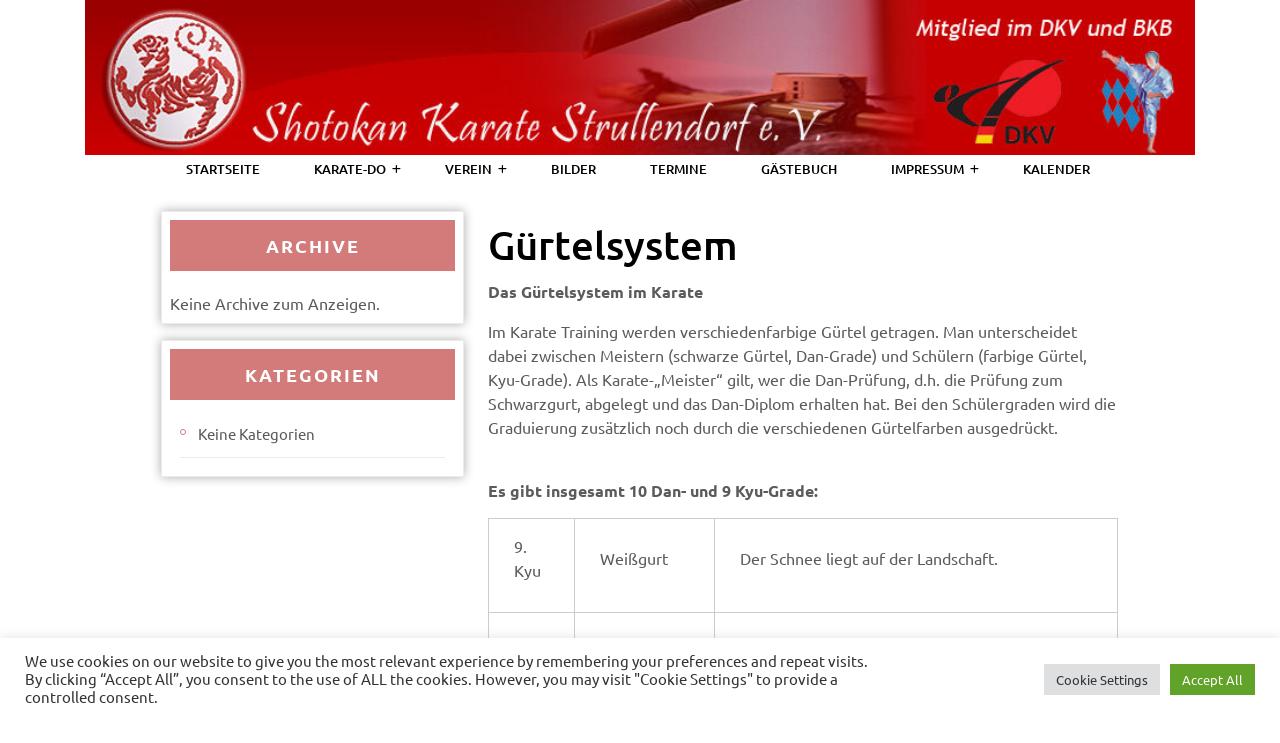

--- FILE ---
content_type: text/html; charset=UTF-8
request_url: https://www.karate-strullendorf.de/guertelsystem/
body_size: 15107
content:
<!DOCTYPE html>
<html lang="de">
<head>
<meta charset="UTF-8">
<meta name="viewport" content="width=device-width">
<title>Gürtelsystem &#8211; Shotokan Karate Strullendorf e.V.</title>
<meta name='robots' content='max-image-preview:large' />
<link rel="alternate" type="application/rss+xml" title="Shotokan Karate Strullendorf e.V. &raquo; Feed" href="https://www.karate-strullendorf.de/feed/" />
<link rel="alternate" type="application/rss+xml" title="Shotokan Karate Strullendorf e.V. &raquo; Kommentar-Feed" href="https://www.karate-strullendorf.de/comments/feed/" />
<link rel="alternate" type="text/calendar" title="Shotokan Karate Strullendorf e.V. &raquo; iCal Feed" href="https://www.karate-strullendorf.de/events/?ical=1" />
<link rel="alternate" title="oEmbed (JSON)" type="application/json+oembed" href="https://www.karate-strullendorf.de/wp-json/oembed/1.0/embed?url=https%3A%2F%2Fwww.karate-strullendorf.de%2Fguertelsystem%2F" />
<link rel="alternate" title="oEmbed (XML)" type="text/xml+oembed" href="https://www.karate-strullendorf.de/wp-json/oembed/1.0/embed?url=https%3A%2F%2Fwww.karate-strullendorf.de%2Fguertelsystem%2F&#038;format=xml" />
<style id='wp-img-auto-sizes-contain-inline-css' type='text/css'>
img:is([sizes=auto i],[sizes^="auto," i]){contain-intrinsic-size:3000px 1500px}
/*# sourceURL=wp-img-auto-sizes-contain-inline-css */
</style>
<!-- <link rel='stylesheet' id='sgdg_block-css' href='https://www.karate-strullendorf.de/wp-content/plugins/skaut-google-drive-gallery/frontend/css/block.min.css?ver=1750192248' type='text/css' media='all' /> -->
<link rel="stylesheet" type="text/css" href="//www.karate-strullendorf.de/wp-content/cache/wpfc-minified/kwtvlgru/2sjg0.css" media="all"/>
<style id='wp-emoji-styles-inline-css' type='text/css'>
img.wp-smiley, img.emoji {
display: inline !important;
border: none !important;
box-shadow: none !important;
height: 1em !important;
width: 1em !important;
margin: 0 0.07em !important;
vertical-align: -0.1em !important;
background: none !important;
padding: 0 !important;
}
/*# sourceURL=wp-emoji-styles-inline-css */
</style>
<!-- <link rel='stylesheet' id='wp-block-library-css' href='https://www.karate-strullendorf.de/wp-includes/css/dist/block-library/style.min.css?ver=6.9' type='text/css' media='all' /> -->
<link rel="stylesheet" type="text/css" href="//www.karate-strullendorf.de/wp-content/cache/wpfc-minified/3jc1mcn/2sjg0.css" media="all"/>
<style id='wp-block-archives-inline-css' type='text/css'>
.wp-block-archives{box-sizing:border-box}.wp-block-archives-dropdown label{display:block}
/*# sourceURL=https://www.karate-strullendorf.de/wp-includes/blocks/archives/style.min.css */
</style>
<style id='wp-block-categories-inline-css' type='text/css'>
.wp-block-categories{box-sizing:border-box}.wp-block-categories.alignleft{margin-right:2em}.wp-block-categories.alignright{margin-left:2em}.wp-block-categories.wp-block-categories-dropdown.aligncenter{text-align:center}.wp-block-categories .wp-block-categories__label{display:block;width:100%}
/*# sourceURL=https://www.karate-strullendorf.de/wp-includes/blocks/categories/style.min.css */
</style>
<style id='wp-block-heading-inline-css' type='text/css'>
h1:where(.wp-block-heading).has-background,h2:where(.wp-block-heading).has-background,h3:where(.wp-block-heading).has-background,h4:where(.wp-block-heading).has-background,h5:where(.wp-block-heading).has-background,h6:where(.wp-block-heading).has-background{padding:1.25em 2.375em}h1.has-text-align-left[style*=writing-mode]:where([style*=vertical-lr]),h1.has-text-align-right[style*=writing-mode]:where([style*=vertical-rl]),h2.has-text-align-left[style*=writing-mode]:where([style*=vertical-lr]),h2.has-text-align-right[style*=writing-mode]:where([style*=vertical-rl]),h3.has-text-align-left[style*=writing-mode]:where([style*=vertical-lr]),h3.has-text-align-right[style*=writing-mode]:where([style*=vertical-rl]),h4.has-text-align-left[style*=writing-mode]:where([style*=vertical-lr]),h4.has-text-align-right[style*=writing-mode]:where([style*=vertical-rl]),h5.has-text-align-left[style*=writing-mode]:where([style*=vertical-lr]),h5.has-text-align-right[style*=writing-mode]:where([style*=vertical-rl]),h6.has-text-align-left[style*=writing-mode]:where([style*=vertical-lr]),h6.has-text-align-right[style*=writing-mode]:where([style*=vertical-rl]){rotate:180deg}
/*# sourceURL=https://www.karate-strullendorf.de/wp-includes/blocks/heading/style.min.css */
</style>
<style id='wp-block-group-inline-css' type='text/css'>
.wp-block-group{box-sizing:border-box}:where(.wp-block-group.wp-block-group-is-layout-constrained){position:relative}
/*# sourceURL=https://www.karate-strullendorf.de/wp-includes/blocks/group/style.min.css */
</style>
<style id='wp-block-group-theme-inline-css' type='text/css'>
:where(.wp-block-group.has-background){padding:1.25em 2.375em}
/*# sourceURL=https://www.karate-strullendorf.de/wp-includes/blocks/group/theme.min.css */
</style>
<style id='wp-block-paragraph-inline-css' type='text/css'>
.is-small-text{font-size:.875em}.is-regular-text{font-size:1em}.is-large-text{font-size:2.25em}.is-larger-text{font-size:3em}.has-drop-cap:not(:focus):first-letter{float:left;font-size:8.4em;font-style:normal;font-weight:100;line-height:.68;margin:.05em .1em 0 0;text-transform:uppercase}body.rtl .has-drop-cap:not(:focus):first-letter{float:none;margin-left:.1em}p.has-drop-cap.has-background{overflow:hidden}:root :where(p.has-background){padding:1.25em 2.375em}:where(p.has-text-color:not(.has-link-color)) a{color:inherit}p.has-text-align-left[style*="writing-mode:vertical-lr"],p.has-text-align-right[style*="writing-mode:vertical-rl"]{rotate:180deg}
/*# sourceURL=https://www.karate-strullendorf.de/wp-includes/blocks/paragraph/style.min.css */
</style>
<style id='wp-block-table-inline-css' type='text/css'>
.wp-block-table{overflow-x:auto}.wp-block-table table{border-collapse:collapse;width:100%}.wp-block-table thead{border-bottom:3px solid}.wp-block-table tfoot{border-top:3px solid}.wp-block-table td,.wp-block-table th{border:1px solid;padding:.5em}.wp-block-table .has-fixed-layout{table-layout:fixed;width:100%}.wp-block-table .has-fixed-layout td,.wp-block-table .has-fixed-layout th{word-break:break-word}.wp-block-table.aligncenter,.wp-block-table.alignleft,.wp-block-table.alignright{display:table;width:auto}.wp-block-table.aligncenter td,.wp-block-table.aligncenter th,.wp-block-table.alignleft td,.wp-block-table.alignleft th,.wp-block-table.alignright td,.wp-block-table.alignright th{word-break:break-word}.wp-block-table .has-subtle-light-gray-background-color{background-color:#f3f4f5}.wp-block-table .has-subtle-pale-green-background-color{background-color:#e9fbe5}.wp-block-table .has-subtle-pale-blue-background-color{background-color:#e7f5fe}.wp-block-table .has-subtle-pale-pink-background-color{background-color:#fcf0ef}.wp-block-table.is-style-stripes{background-color:initial;border-collapse:inherit;border-spacing:0}.wp-block-table.is-style-stripes tbody tr:nth-child(odd){background-color:#f0f0f0}.wp-block-table.is-style-stripes.has-subtle-light-gray-background-color tbody tr:nth-child(odd){background-color:#f3f4f5}.wp-block-table.is-style-stripes.has-subtle-pale-green-background-color tbody tr:nth-child(odd){background-color:#e9fbe5}.wp-block-table.is-style-stripes.has-subtle-pale-blue-background-color tbody tr:nth-child(odd){background-color:#e7f5fe}.wp-block-table.is-style-stripes.has-subtle-pale-pink-background-color tbody tr:nth-child(odd){background-color:#fcf0ef}.wp-block-table.is-style-stripes td,.wp-block-table.is-style-stripes th{border-color:#0000}.wp-block-table.is-style-stripes{border-bottom:1px solid #f0f0f0}.wp-block-table .has-border-color td,.wp-block-table .has-border-color th,.wp-block-table .has-border-color tr,.wp-block-table .has-border-color>*{border-color:inherit}.wp-block-table table[style*=border-top-color] tr:first-child,.wp-block-table table[style*=border-top-color] tr:first-child td,.wp-block-table table[style*=border-top-color] tr:first-child th,.wp-block-table table[style*=border-top-color]>*,.wp-block-table table[style*=border-top-color]>* td,.wp-block-table table[style*=border-top-color]>* th{border-top-color:inherit}.wp-block-table table[style*=border-top-color] tr:not(:first-child){border-top-color:initial}.wp-block-table table[style*=border-right-color] td:last-child,.wp-block-table table[style*=border-right-color] th,.wp-block-table table[style*=border-right-color] tr,.wp-block-table table[style*=border-right-color]>*{border-right-color:inherit}.wp-block-table table[style*=border-bottom-color] tr:last-child,.wp-block-table table[style*=border-bottom-color] tr:last-child td,.wp-block-table table[style*=border-bottom-color] tr:last-child th,.wp-block-table table[style*=border-bottom-color]>*,.wp-block-table table[style*=border-bottom-color]>* td,.wp-block-table table[style*=border-bottom-color]>* th{border-bottom-color:inherit}.wp-block-table table[style*=border-bottom-color] tr:not(:last-child){border-bottom-color:initial}.wp-block-table table[style*=border-left-color] td:first-child,.wp-block-table table[style*=border-left-color] th,.wp-block-table table[style*=border-left-color] tr,.wp-block-table table[style*=border-left-color]>*{border-left-color:inherit}.wp-block-table table[style*=border-style] td,.wp-block-table table[style*=border-style] th,.wp-block-table table[style*=border-style] tr,.wp-block-table table[style*=border-style]>*{border-style:inherit}.wp-block-table table[style*=border-width] td,.wp-block-table table[style*=border-width] th,.wp-block-table table[style*=border-width] tr,.wp-block-table table[style*=border-width]>*{border-style:inherit;border-width:inherit}
/*# sourceURL=https://www.karate-strullendorf.de/wp-includes/blocks/table/style.min.css */
</style>
<style id='wp-block-table-theme-inline-css' type='text/css'>
.wp-block-table{margin:0 0 1em}.wp-block-table td,.wp-block-table th{word-break:normal}.wp-block-table :where(figcaption){color:#555;font-size:13px;text-align:center}.is-dark-theme .wp-block-table :where(figcaption){color:#ffffffa6}
/*# sourceURL=https://www.karate-strullendorf.de/wp-includes/blocks/table/theme.min.css */
</style>
<style id='global-styles-inline-css' type='text/css'>
:root{--wp--preset--aspect-ratio--square: 1;--wp--preset--aspect-ratio--4-3: 4/3;--wp--preset--aspect-ratio--3-4: 3/4;--wp--preset--aspect-ratio--3-2: 3/2;--wp--preset--aspect-ratio--2-3: 2/3;--wp--preset--aspect-ratio--16-9: 16/9;--wp--preset--aspect-ratio--9-16: 9/16;--wp--preset--color--black: #000000;--wp--preset--color--cyan-bluish-gray: #abb8c3;--wp--preset--color--white: #ffffff;--wp--preset--color--pale-pink: #f78da7;--wp--preset--color--vivid-red: #cf2e2e;--wp--preset--color--luminous-vivid-orange: #ff6900;--wp--preset--color--luminous-vivid-amber: #fcb900;--wp--preset--color--light-green-cyan: #7bdcb5;--wp--preset--color--vivid-green-cyan: #00d084;--wp--preset--color--pale-cyan-blue: #8ed1fc;--wp--preset--color--vivid-cyan-blue: #0693e3;--wp--preset--color--vivid-purple: #9b51e0;--wp--preset--gradient--vivid-cyan-blue-to-vivid-purple: linear-gradient(135deg,rgb(6,147,227) 0%,rgb(155,81,224) 100%);--wp--preset--gradient--light-green-cyan-to-vivid-green-cyan: linear-gradient(135deg,rgb(122,220,180) 0%,rgb(0,208,130) 100%);--wp--preset--gradient--luminous-vivid-amber-to-luminous-vivid-orange: linear-gradient(135deg,rgb(252,185,0) 0%,rgb(255,105,0) 100%);--wp--preset--gradient--luminous-vivid-orange-to-vivid-red: linear-gradient(135deg,rgb(255,105,0) 0%,rgb(207,46,46) 100%);--wp--preset--gradient--very-light-gray-to-cyan-bluish-gray: linear-gradient(135deg,rgb(238,238,238) 0%,rgb(169,184,195) 100%);--wp--preset--gradient--cool-to-warm-spectrum: linear-gradient(135deg,rgb(74,234,220) 0%,rgb(151,120,209) 20%,rgb(207,42,186) 40%,rgb(238,44,130) 60%,rgb(251,105,98) 80%,rgb(254,248,76) 100%);--wp--preset--gradient--blush-light-purple: linear-gradient(135deg,rgb(255,206,236) 0%,rgb(152,150,240) 100%);--wp--preset--gradient--blush-bordeaux: linear-gradient(135deg,rgb(254,205,165) 0%,rgb(254,45,45) 50%,rgb(107,0,62) 100%);--wp--preset--gradient--luminous-dusk: linear-gradient(135deg,rgb(255,203,112) 0%,rgb(199,81,192) 50%,rgb(65,88,208) 100%);--wp--preset--gradient--pale-ocean: linear-gradient(135deg,rgb(255,245,203) 0%,rgb(182,227,212) 50%,rgb(51,167,181) 100%);--wp--preset--gradient--electric-grass: linear-gradient(135deg,rgb(202,248,128) 0%,rgb(113,206,126) 100%);--wp--preset--gradient--midnight: linear-gradient(135deg,rgb(2,3,129) 0%,rgb(40,116,252) 100%);--wp--preset--font-size--small: 13px;--wp--preset--font-size--medium: 20px;--wp--preset--font-size--large: 36px;--wp--preset--font-size--x-large: 42px;--wp--preset--spacing--20: 0.44rem;--wp--preset--spacing--30: 0.67rem;--wp--preset--spacing--40: 1rem;--wp--preset--spacing--50: 1.5rem;--wp--preset--spacing--60: 2.25rem;--wp--preset--spacing--70: 3.38rem;--wp--preset--spacing--80: 5.06rem;--wp--preset--shadow--natural: 6px 6px 9px rgba(0, 0, 0, 0.2);--wp--preset--shadow--deep: 12px 12px 50px rgba(0, 0, 0, 0.4);--wp--preset--shadow--sharp: 6px 6px 0px rgba(0, 0, 0, 0.2);--wp--preset--shadow--outlined: 6px 6px 0px -3px rgb(255, 255, 255), 6px 6px rgb(0, 0, 0);--wp--preset--shadow--crisp: 6px 6px 0px rgb(0, 0, 0);}:where(.is-layout-flex){gap: 0.5em;}:where(.is-layout-grid){gap: 0.5em;}body .is-layout-flex{display: flex;}.is-layout-flex{flex-wrap: wrap;align-items: center;}.is-layout-flex > :is(*, div){margin: 0;}body .is-layout-grid{display: grid;}.is-layout-grid > :is(*, div){margin: 0;}:where(.wp-block-columns.is-layout-flex){gap: 2em;}:where(.wp-block-columns.is-layout-grid){gap: 2em;}:where(.wp-block-post-template.is-layout-flex){gap: 1.25em;}:where(.wp-block-post-template.is-layout-grid){gap: 1.25em;}.has-black-color{color: var(--wp--preset--color--black) !important;}.has-cyan-bluish-gray-color{color: var(--wp--preset--color--cyan-bluish-gray) !important;}.has-white-color{color: var(--wp--preset--color--white) !important;}.has-pale-pink-color{color: var(--wp--preset--color--pale-pink) !important;}.has-vivid-red-color{color: var(--wp--preset--color--vivid-red) !important;}.has-luminous-vivid-orange-color{color: var(--wp--preset--color--luminous-vivid-orange) !important;}.has-luminous-vivid-amber-color{color: var(--wp--preset--color--luminous-vivid-amber) !important;}.has-light-green-cyan-color{color: var(--wp--preset--color--light-green-cyan) !important;}.has-vivid-green-cyan-color{color: var(--wp--preset--color--vivid-green-cyan) !important;}.has-pale-cyan-blue-color{color: var(--wp--preset--color--pale-cyan-blue) !important;}.has-vivid-cyan-blue-color{color: var(--wp--preset--color--vivid-cyan-blue) !important;}.has-vivid-purple-color{color: var(--wp--preset--color--vivid-purple) !important;}.has-black-background-color{background-color: var(--wp--preset--color--black) !important;}.has-cyan-bluish-gray-background-color{background-color: var(--wp--preset--color--cyan-bluish-gray) !important;}.has-white-background-color{background-color: var(--wp--preset--color--white) !important;}.has-pale-pink-background-color{background-color: var(--wp--preset--color--pale-pink) !important;}.has-vivid-red-background-color{background-color: var(--wp--preset--color--vivid-red) !important;}.has-luminous-vivid-orange-background-color{background-color: var(--wp--preset--color--luminous-vivid-orange) !important;}.has-luminous-vivid-amber-background-color{background-color: var(--wp--preset--color--luminous-vivid-amber) !important;}.has-light-green-cyan-background-color{background-color: var(--wp--preset--color--light-green-cyan) !important;}.has-vivid-green-cyan-background-color{background-color: var(--wp--preset--color--vivid-green-cyan) !important;}.has-pale-cyan-blue-background-color{background-color: var(--wp--preset--color--pale-cyan-blue) !important;}.has-vivid-cyan-blue-background-color{background-color: var(--wp--preset--color--vivid-cyan-blue) !important;}.has-vivid-purple-background-color{background-color: var(--wp--preset--color--vivid-purple) !important;}.has-black-border-color{border-color: var(--wp--preset--color--black) !important;}.has-cyan-bluish-gray-border-color{border-color: var(--wp--preset--color--cyan-bluish-gray) !important;}.has-white-border-color{border-color: var(--wp--preset--color--white) !important;}.has-pale-pink-border-color{border-color: var(--wp--preset--color--pale-pink) !important;}.has-vivid-red-border-color{border-color: var(--wp--preset--color--vivid-red) !important;}.has-luminous-vivid-orange-border-color{border-color: var(--wp--preset--color--luminous-vivid-orange) !important;}.has-luminous-vivid-amber-border-color{border-color: var(--wp--preset--color--luminous-vivid-amber) !important;}.has-light-green-cyan-border-color{border-color: var(--wp--preset--color--light-green-cyan) !important;}.has-vivid-green-cyan-border-color{border-color: var(--wp--preset--color--vivid-green-cyan) !important;}.has-pale-cyan-blue-border-color{border-color: var(--wp--preset--color--pale-cyan-blue) !important;}.has-vivid-cyan-blue-border-color{border-color: var(--wp--preset--color--vivid-cyan-blue) !important;}.has-vivid-purple-border-color{border-color: var(--wp--preset--color--vivid-purple) !important;}.has-vivid-cyan-blue-to-vivid-purple-gradient-background{background: var(--wp--preset--gradient--vivid-cyan-blue-to-vivid-purple) !important;}.has-light-green-cyan-to-vivid-green-cyan-gradient-background{background: var(--wp--preset--gradient--light-green-cyan-to-vivid-green-cyan) !important;}.has-luminous-vivid-amber-to-luminous-vivid-orange-gradient-background{background: var(--wp--preset--gradient--luminous-vivid-amber-to-luminous-vivid-orange) !important;}.has-luminous-vivid-orange-to-vivid-red-gradient-background{background: var(--wp--preset--gradient--luminous-vivid-orange-to-vivid-red) !important;}.has-very-light-gray-to-cyan-bluish-gray-gradient-background{background: var(--wp--preset--gradient--very-light-gray-to-cyan-bluish-gray) !important;}.has-cool-to-warm-spectrum-gradient-background{background: var(--wp--preset--gradient--cool-to-warm-spectrum) !important;}.has-blush-light-purple-gradient-background{background: var(--wp--preset--gradient--blush-light-purple) !important;}.has-blush-bordeaux-gradient-background{background: var(--wp--preset--gradient--blush-bordeaux) !important;}.has-luminous-dusk-gradient-background{background: var(--wp--preset--gradient--luminous-dusk) !important;}.has-pale-ocean-gradient-background{background: var(--wp--preset--gradient--pale-ocean) !important;}.has-electric-grass-gradient-background{background: var(--wp--preset--gradient--electric-grass) !important;}.has-midnight-gradient-background{background: var(--wp--preset--gradient--midnight) !important;}.has-small-font-size{font-size: var(--wp--preset--font-size--small) !important;}.has-medium-font-size{font-size: var(--wp--preset--font-size--medium) !important;}.has-large-font-size{font-size: var(--wp--preset--font-size--large) !important;}.has-x-large-font-size{font-size: var(--wp--preset--font-size--x-large) !important;}
/*# sourceURL=global-styles-inline-css */
</style>
<style id='classic-theme-styles-inline-css' type='text/css'>
/*! This file is auto-generated */
.wp-block-button__link{color:#fff;background-color:#32373c;border-radius:9999px;box-shadow:none;text-decoration:none;padding:calc(.667em + 2px) calc(1.333em + 2px);font-size:1.125em}.wp-block-file__button{background:#32373c;color:#fff;text-decoration:none}
/*# sourceURL=/wp-includes/css/classic-themes.min.css */
</style>
<!-- <link rel='stylesheet' id='contact-form-7-css' href='https://www.karate-strullendorf.de/wp-content/plugins/contact-form-7/includes/css/styles.css?ver=6.1.4' type='text/css' media='all' /> -->
<!-- <link rel='stylesheet' id='cookie-law-info-css' href='https://www.karate-strullendorf.de/wp-content/plugins/cookie-law-info/legacy/public/css/cookie-law-info-public.css?ver=3.3.9.1' type='text/css' media='all' /> -->
<!-- <link rel='stylesheet' id='cookie-law-info-gdpr-css' href='https://www.karate-strullendorf.de/wp-content/plugins/cookie-law-info/legacy/public/css/cookie-law-info-gdpr.css?ver=3.3.9.1' type='text/css' media='all' /> -->
<!-- <link rel='stylesheet' id='advance-fitness-gym-font-css' href='//www.karate-strullendorf.de/wp-content/uploads/omgf/advance-fitness-gym-font/advance-fitness-gym-font.css?ver=1750196670' type='text/css' media='all' /> -->
<!-- <link rel='stylesheet' id='advance-fitness-gym-block-style-css' href='https://www.karate-strullendorf.de/wp-content/themes/advance-fitness-gym/css/blocks.css?ver=6.9' type='text/css' media='all' /> -->
<!-- <link rel='stylesheet' id='bootstrap-style-css' href='https://www.karate-strullendorf.de/wp-content/themes/advance-fitness-gym/css/bootstrap.css?ver=6.9' type='text/css' media='all' /> -->
<!-- <link rel='stylesheet' id='advance-fitness-gym-basic-style-css' href='https://www.karate-strullendorf.de/wp-content/themes/advance-fitness-gym/style.css?ver=6.9' type='text/css' media='all' /> -->
<link rel="stylesheet" type="text/css" href="//www.karate-strullendorf.de/wp-content/cache/wpfc-minified/d77w8ie2/2sjg0.css" media="all"/>
<style id='advance-fitness-gym-basic-style-inline-css' type='text/css'>
p,span{
color:!important;
font-family: ;
font-size: ;
}
a{
color:!important;
font-family: ;
}
li{
color:!important;
font-family: ;
}
h1{
color:!important;
font-family: !important;
font-size: !important;
}
h2{
color:!important;
font-family: !important;
font-size: !important;
}
h3{
color:!important;
font-family: !important;
font-size: !important;
}
h4{
color:!important;
font-family: !important;
font-size: !important;
}
h5{
color:!important;
font-family: !important;
font-size: !important;
}
h6{
color:!important;
font-family: !important;
font-size: !important;
}
a.button, .account a i, .categry-title, .product-category::-webkit-scrollbar-thumb:hover, #fitness-togym .wlcm-hr, .second-border a:hover,#footer input[type="submit"], .copyright, #footer .tagcloud a:hover, .woocommerce span.onsale, .woocommerce #respond input#submit, .woocommerce a.button, .woocommerce button.button, .woocommerce input.button,.woocommerce #respond input#submit.alt, .woocommerce a.button.alt, .woocommerce button.button.alt, .woocommerce input.button.alt, #sidebar input[type="submit"], #sidebar .tagcloud a:hover, #footer input[type="submit"],#menu-sidebar input[type="submit"],.meta-nav:hover,.tags p a:hover,#fitness-togym .know-btn a.blogbutton-small:hover,input[type="submit"],#comments a.comment-reply-link, #footer form.woocommerce-product-search button, #sidebar form.woocommerce-product-search button, #footer .woocommerce a.button:hover, .woocommerce .widget_price_filter .ui-slider .ui-slider-range, .woocommerce .widget_price_filter .ui-slider .ui-slider-handle, .read-moresec a.button, .bradcrumbs a:hover, .post-categories li a:hover, .woocommerce nav.woocommerce-pagination ul li span.current, .woocommerce nav.woocommerce-pagination ul li a:hover, #sidebar #block-2 button[type="submit"],#sidebar .widget_block.widget_tag_cloud a:hover, .page-box-single .wp-block-tag-cloud a:hover, #footer .widget_block.widget_tag_cloud a:hover, .wp-block-woocommerce-cart .wc-block-components-totals-coupon a, .wp-block-woocommerce-cart .wc-block-cart__submit-container a, .wp-block-woocommerce-checkout .wc-block-components-totals-coupon a, .wp-block-woocommerce-checkout .wc-block-checkout__actions_row a, #sidebar h3, #sidebar .widget_block h2, #sidebar .widget_block.widget_search label,#scroll-top{background-color: #d37a7a;} #footer h3, .woocommerce-message::before, h1.entry-title,h1.page-title, #slider .inner_carousel h1,#header .top-contact i, #footer h3.widget-title a, #footer li a:hover, .primary-navigation a:hover, .primary-navigation ul ul a, h2.entry-title, h2.page-title, .primary-navigation ul ul li:hover > a, .primary-navigation ul li a:hover,.metabox a:hover,.tags i, .pagination .current,.pagination a:hover, #comments a time, .page-links .post-page-numbers.current, .page-links a:hover, #footer .wp-block-heading{color: #d37a7a;}.woocommerce-message, .primary-navigation ul ul, .page-box .new-text h2:after{border-top-color: #d37a7a;}#footer input[type="search"], .second-border a:hover,.tags p a:hover,#fitness-togym .know-btn a.blogbutton-small:hover, #footer form.woocommerce-product-search button, #sidebar form.woocommerce-product-search button, #sidebar ul li:before, .wp-block-button .wp-block-button__link:hover, .wp-block-woocommerce-empty-cart-block .wp-block-button a, #scroll-top{border-color: #d37a7a;}.wp-block-woocommerce-empty-cart-block .wc-block-grid__product-onsale{border-color: #d37a7a!important;}#comments input[type="submit"].submit, nav.woocommerce-MyAccount-navigation ul li, .wp-block-button .wp-block-button__link:hover, .wp-block-woocommerce-empty-cart-block .wc-block-grid__product-onsale, .wp-block-woocommerce-empty-cart-block .wp-block-button a{background-color: #d37a7a!important;}.page-box-single .feature-box img{border-radius: 0px;}.page-box-single .feature-box img{box-shadow: 0px 0px 0px #ccc;}#comments textarea{ width:100%;}@media screen and (max-width:1000px) {#menu-sidebar, .primary-navigation ul ul a, .primary-navigation li a:hover, .primary-navigation li:hover a, #contact-info {
background-image: linear-gradient(-90deg, #000 0%, #d37a7a 120%);
}}body{max-width: 1140px; width: 100%; padding-right: 15px; padding-left: 15px; margin-right: auto; margin-left: auto;}#slider .carousel-caption, #slider .inner_carousel, #slider .inner_carousel h1, #slider .inner_carousel p, #slider .readbutton{text-align:center; left:25%; right:25%;}#slider img{opacity:0.7}.new-text .second-border a, #comments .form-submit input[type="submit"], #fitness-togym .know-btn a.blogbutton-small{padding-top: px !important; padding-bottom: px !important; padding-left: px !important; padding-right: px !important; display:inline-block;}.new-text .second-border a, #comments .form-submit input[type="submit"], #fitness-togym .know-btn a.blogbutton-small{border-radius: px;}@media screen and (max-width:575px) {.fixed-header{position:static;} }@media screen and (max-width:575px) {#slider{display:none;} }@media screen and (max-width:575px) {#scroll-top{visibility: hidden !important;} }@media screen and (max-width:575px) {#sidebar{display:none;} }@media screen and (max-width:575px) {#loader-wrapper{display:none;} }#sidebar aside,.page-box-single{background-color: transparent;}.woocommerce #respond input#submit, .woocommerce a.button, .woocommerce button.button, .woocommerce input.button, .woocommerce #respond input#submit.alt, .woocommerce a.button.alt, .woocommerce button.button.alt, .woocommerce input.button.alt, .woocommerce input.button.alt, .woocommerce button.button:disabled, .woocommerce button.button:disabled[disabled], .woocommerce div.product form.cart .button{padding-top: 10px; padding-bottom: 10px;}.woocommerce #respond input#submit, .woocommerce a.button, .woocommerce button.button, .woocommerce input.button, .woocommerce #respond input#submit.alt, .woocommerce a.button.alt, .woocommerce button.button.alt, .woocommerce input.button.alt, .woocommerce input.button.alt, .woocommerce button.button:disabled, .woocommerce button.button:disabled[disabled], .woocommerce div.product form.cart .button{padding-left: 16px; padding-right: 16px;}.woocommerce #respond input#submit, .woocommerce a.button, .woocommerce button.button, .woocommerce input.button, .woocommerce #respond input#submit.alt, .woocommerce a.button.alt, .woocommerce button.button.alt, .woocommerce input.button.alt, .woocommerce input.button.alt, .woocommerce button.button:disabled, .woocommerce button.button:disabled[disabled]{border-radius: 0px;}.woocommerce ul.products li.product, .woocommerce-page ul.products li.product{padding-top: 0px !important; padding-bottom: 0px !important;}.woocommerce ul.products li.product, .woocommerce-page ul.products li.product{padding-left: 0px !important; padding-right: 0px !important;}.woocommerce ul.products li.product, .woocommerce-page ul.products li.product{border-radius: 0px;}.woocommerce ul.products li.product, .woocommerce-page ul.products li.product{box-shadow: 0px 0px 0px #eee;}#footer h3, #footer .wp-block-search .wp-block-search__label{text-align: left !important;}#footer .widget{text-align: left;}.footer-social-icon i{font-size: px;}#footer h3{font-size: 24px;}#footer h3{text-transform: uppercase !important;}.copyright p{font-size: 15px;}.copyright{padding-top: 15px; padding-bottom: 15px;}#footer{background-color: ;}#scroll-top{background-color: ;border-color: ;}#scroll-top:hover{background-color: ;border-color: ;}#scroll-top i{font-size: 22px;}#slider img{height: px;}.page-box .new-text .second-border a{font-size: px;}.page-box .new-text .second-border a{font-weight: ;}.page-box .new-text .second-border a{text-transform: uppercase;}.page-box .new-text{text-align: left;}.pagination, .nav-links{float: left;}#slider{background-color: 1;}.logo h1 a, .logo p a{font-size: 29px;}.logo p{font-size: 12px !important;}.woocommerce span.onsale {border-radius: 0px;}.woocommerce ul.products li.product .onsale{ left:auto; right:0;}.woocommerce span.onsale{font-size: 14px;}#loader-wrapper .loader-section, #loader-wrapper{background-color: ;} .bradcrumbs a, .bradcrumbs span{color: ;} .bradcrumbs a, .bradcrumbs span{background-color: ;} .fixed-header{padding: 0px;}.our-services img{border-radius: 0px;}.our-services img{box-shadow: 0px 0px 0px #ccc;}.our-services .grid-box img{border-radius: 0px;}.page-box .entry-content p:nth-of-type(1)::first-letter {display: none;}.page-box-single .new-text .entry-content p:nth-of-type(1)::first-letter {display: none;}#slider .carousel-caption, #slider .inner_carousel, #slider .inner_carousel h1, #slider .inner_carousel p, #slider .know-btn{top: %; bottom: %;left: %;right: %;}.top_headbar{padding-top: px; padding-bottom: px;}.primary-navigation a{text-transform: uppercase;}.primary-navigation a, .primary-navigation ul ul a, .sf-arrows .sf-with-ul:after, #menu-sidebar .primary-navigation a{font-size: px;}.primary-navigation ul li, .sf-arrows .sf-with-ul:after{padding: px;}.primary-navigation ul a{}.primary-navigation a, .primary-navigation ul ul a, .sf-arrows .sf-with-ul:after, #menu-sidebar .primary-navigation a{font-weight: ;}.primary-navigation ul li a{color: ;} .primary-navigation ul li a:hover {color: ;} .primary-navigation ul.sub-menu li a, .primary-navigation ul.children li a {color: ;} .primary-navigation ul.sub-menu li a:hover, .primary-navigation ul.children li a:hover {color: ;} .logo p {color:  !important;}.site-title a{color:  !important;}.logo{padding-top: px !important; padding-bottom: px !important;}.logo{padding-left: px; padding-right: px;}.logo{margin-top: px; margin-bottom: px;}.logo{margin-left: px; margin-right: px;}.toggle-menu i {background-color:}.woocommerce ul.products li.product .onsale{padding-top: px; padding-bottom: px !important;}.woocommerce ul.products li.product .onsale{padding-left: px; padding-right: px;}
.middle-header{
background-image:url('https://www.karate-strullendorf.de/wp-content/uploads/2022/07/cropped-header_bg-2.jpg');
background-position: center top;
background-size:cover;
}
/*# sourceURL=advance-fitness-gym-basic-style-inline-css */
</style>
<!-- <link rel='stylesheet' id='advance-fitness-gym-customcss-css' href='https://www.karate-strullendorf.de/wp-content/themes/advance-fitness-gym/css/custom.css?ver=6.9' type='text/css' media='all' /> -->
<!-- <link rel='stylesheet' id='advance-fitness-gym-block-pattern-frontend-css' href='https://www.karate-strullendorf.de/wp-content/themes/advance-fitness-gym/theme-block-pattern/css/block-pattern-frontend.css?ver=6.9' type='text/css' media='all' /> -->
<!-- <link rel='stylesheet' id='font-awesome-style-css' href='https://www.karate-strullendorf.de/wp-content/themes/advance-fitness-gym/css/fontawesome-all.css?ver=6.9' type='text/css' media='all' /> -->
<link rel="stylesheet" type="text/css" href="//www.karate-strullendorf.de/wp-content/cache/wpfc-minified/f54wujfl/2sjg0.css" media="all"/>
<script src='//www.karate-strullendorf.de/wp-content/cache/wpfc-minified/7jboyk57/2sjg0.js' type="text/javascript"></script>
<!-- <script type="text/javascript" src="https://www.karate-strullendorf.de/wp-includes/js/jquery/jquery.min.js?ver=3.7.1" id="jquery-core-js"></script> -->
<!-- <script type="text/javascript" src="https://www.karate-strullendorf.de/wp-includes/js/jquery/jquery-migrate.min.js?ver=3.4.1" id="jquery-migrate-js"></script> -->
<script type="text/javascript" id="cookie-law-info-js-extra">
/* <![CDATA[ */
var Cli_Data = {"nn_cookie_ids":[],"cookielist":[],"non_necessary_cookies":[],"ccpaEnabled":"","ccpaRegionBased":"","ccpaBarEnabled":"","strictlyEnabled":["necessary","obligatoire"],"ccpaType":"gdpr","js_blocking":"1","custom_integration":"","triggerDomRefresh":"","secure_cookies":""};
var cli_cookiebar_settings = {"animate_speed_hide":"500","animate_speed_show":"500","background":"#FFF","border":"#b1a6a6c2","border_on":"","button_1_button_colour":"#61a229","button_1_button_hover":"#4e8221","button_1_link_colour":"#fff","button_1_as_button":"1","button_1_new_win":"","button_2_button_colour":"#333","button_2_button_hover":"#292929","button_2_link_colour":"#444","button_2_as_button":"","button_2_hidebar":"","button_3_button_colour":"#dedfe0","button_3_button_hover":"#b2b2b3","button_3_link_colour":"#333333","button_3_as_button":"1","button_3_new_win":"","button_4_button_colour":"#dedfe0","button_4_button_hover":"#b2b2b3","button_4_link_colour":"#333333","button_4_as_button":"1","button_7_button_colour":"#61a229","button_7_button_hover":"#4e8221","button_7_link_colour":"#fff","button_7_as_button":"1","button_7_new_win":"","font_family":"inherit","header_fix":"","notify_animate_hide":"1","notify_animate_show":"","notify_div_id":"#cookie-law-info-bar","notify_position_horizontal":"right","notify_position_vertical":"bottom","scroll_close":"","scroll_close_reload":"","accept_close_reload":"","reject_close_reload":"","showagain_tab":"","showagain_background":"#fff","showagain_border":"#000","showagain_div_id":"#cookie-law-info-again","showagain_x_position":"100px","text":"#333333","show_once_yn":"","show_once":"10000","logging_on":"","as_popup":"","popup_overlay":"1","bar_heading_text":"","cookie_bar_as":"banner","popup_showagain_position":"bottom-right","widget_position":"left"};
var log_object = {"ajax_url":"https://www.karate-strullendorf.de/wp-admin/admin-ajax.php"};
//# sourceURL=cookie-law-info-js-extra
/* ]]> */
</script>
<script src='//www.karate-strullendorf.de/wp-content/cache/wpfc-minified/g12i7nkb/2sjg0.js' type="text/javascript"></script>
<!-- <script type="text/javascript" src="https://www.karate-strullendorf.de/wp-content/plugins/cookie-law-info/legacy/public/js/cookie-law-info-public.js?ver=3.3.9.1" id="cookie-law-info-js"></script> -->
<!-- <script type="text/javascript" src="https://www.karate-strullendorf.de/wp-content/plugins/image-captcha/assets/image-captcha.js?ver=6.9" id="image-captcha-js"></script> -->
<!-- <script type="text/javascript" src="https://www.karate-strullendorf.de/wp-content/themes/advance-fitness-gym/js/custom.js?ver=6.9" id="advance-fitness-gym-customscripts-jquery-js"></script> -->
<!-- <script type="text/javascript" src="https://www.karate-strullendorf.de/wp-content/themes/advance-fitness-gym/js/bootstrap.js?ver=6.9" id="bootstrap-jquery-js"></script> -->
<link rel="https://api.w.org/" href="https://www.karate-strullendorf.de/wp-json/" /><link rel="alternate" title="JSON" type="application/json" href="https://www.karate-strullendorf.de/wp-json/wp/v2/pages/47" /><link rel="EditURI" type="application/rsd+xml" title="RSD" href="https://www.karate-strullendorf.de/xmlrpc.php?rsd" />
<meta name="generator" content="WordPress 6.9" />
<link rel="canonical" href="https://www.karate-strullendorf.de/guertelsystem/" />
<link rel='shortlink' href='https://www.karate-strullendorf.de/?p=47' />
<meta name="tec-api-version" content="v1"><meta name="tec-api-origin" content="https://www.karate-strullendorf.de"><link rel="alternate" href="https://www.karate-strullendorf.de/wp-json/tribe/events/v1/" /><link rel="icon" href="https://www.karate-strullendorf.de/wp-content/uploads/2022/07/cropped-header_bg-1-32x32.jpg" sizes="32x32" />
<link rel="icon" href="https://www.karate-strullendorf.de/wp-content/uploads/2022/07/cropped-header_bg-1-192x192.jpg" sizes="192x192" />
<link rel="apple-touch-icon" href="https://www.karate-strullendorf.de/wp-content/uploads/2022/07/cropped-header_bg-1-180x180.jpg" />
<meta name="msapplication-TileImage" content="https://www.karate-strullendorf.de/wp-content/uploads/2022/07/cropped-header_bg-1-270x270.jpg" />
<style type="text/css" id="wp-custom-css">
.middle-header {
background-repeat: no-repeat;
height:155px;
}
.copyright {
background: #fff;
}
.text-info {
color: #c00609 !important;
}
input[type="submit"] {
border: none;
text-align: center;
font-size: 17px;
padding: 10px 30px;
background: #c00609;
font-weight: bold;
color: #fff;
}
.primary-navigation li a:hover,.primary-navigation li:hover a{
background-color: #c00609;
color: #fff;
}
@media screen and (min-width:1001px) {
.copyright {
bottom: 0;
margin-left: 2.8em;
width: 100%;
max-width: 1020px;
}
#footer {
background-color: lightgray;
bottom: 62px;
max-width: 1020px;
width: 100%;
}
#primary-site-navigation { 
margin-left:2em;
}
#maincontent {
margin-left: 4em;
margin-right: 4em;
margin-top: 2em;
}
.logo {
display: none;
}
.logo+div {
width: 100%;
margin-top: 9em;
margin-left: 2em;
}
}
@media screen and (min-width:1140px) {
#footer {
background-color: lightgray;
margin-left: 2.8em;
}
}
@media screen and (max-width:1000px) {
body {
background-position: 37%  0%!important;
}
.main-menu { 
margin-left:2em;
margin-top: 1em;
}
.middle-header {
background-repeat: no-repeat;
background-size:100%;
height:30%;
margin-bottom:0em;
}
#footer {
background-color: lightgray;
}
}
.fixed-header {
box-shadow: none!important;
}		</style>
<!-- <link rel='stylesheet' id='cookie-law-info-table-css' href='https://www.karate-strullendorf.de/wp-content/plugins/cookie-law-info/legacy/public/css/cookie-law-info-table.css?ver=3.3.9.1' type='text/css' media='all' /> -->
<link rel="stylesheet" type="text/css" href="//www.karate-strullendorf.de/wp-content/cache/wpfc-minified/7m77ifi1/2sjg0.css" media="all"/>
</head>
<body data-rsssl=1 class="wp-singular page-template-default page page-id-47 wp-embed-responsive wp-theme-advance-fitness-gym tribe-no-js">
<header role="banner">
<!-- preloader -->
<!-- preloader end -->
<a class="screen-reader-text skip-link" href="#maincontent">Skip to content</a>
<div id="header"> 
<div class="middle-header close-sticky ">
<div class="container">
<div class="row">
<div class="logo py-2 col-lg-3 col-md-9 col-9 align-self-center">
</div>
<div class="col-lg-9 col-md-3 col-3 align-self-center">
<div class="main-menu align-self-center">
<div class="toggle-menu responsive-menu text-end">
<button role="tab" class="mobiletoggle"><i class="fas fa-bars p-2 my-2"></i><span class="screen-reader-text">Open Menu</span></button>
</div>
<div id="menu-sidebar" class="nav sidebar">
<nav id="primary-site-navigation" class="primary-navigation" role="navigation" aria-label="Top Menu">
<div class="main-menu-navigation clearfix"><ul id="menu-hauptmenue" class="main-menu-navigation clearfix mobile_nav text-lg-start ps-lg-0"><li id="menu-item-85" class="menu-item menu-item-type-custom menu-item-object-custom menu-item-home menu-item-85"><a href="https://www.karate-strullendorf.de">Startseite</a></li>
<li id="menu-item-83" class="menu-item menu-item-type-post_type menu-item-object-page current-menu-ancestor current-menu-parent current_page_parent current_page_ancestor menu-item-has-children menu-item-83"><a href="https://www.karate-strullendorf.de/karate-do/">Karate-Do</a>
<ul class="sub-menu">
<li id="menu-item-84" class="menu-item menu-item-type-post_type menu-item-object-page menu-item-84"><a href="https://www.karate-strullendorf.de/was-ist-karate/">Was ist Karate?</a></li>
<li id="menu-item-97" class="menu-item menu-item-type-post_type menu-item-object-page menu-item-97"><a href="https://www.karate-strullendorf.de/geschichte-des-karate/">Geschichte des Karate</a></li>
<li id="menu-item-98" class="menu-item menu-item-type-post_type menu-item-object-page current-menu-item page_item page-item-47 current_page_item menu-item-98"><a href="https://www.karate-strullendorf.de/guertelsystem/" aria-current="page">Gürtelsystem</a></li>
<li id="menu-item-96" class="menu-item menu-item-type-post_type menu-item-object-page menu-item-96"><a href="https://www.karate-strullendorf.de/karatetraining/">Karatetraining</a></li>
<li id="menu-item-95" class="menu-item menu-item-type-post_type menu-item-object-page menu-item-95"><a href="https://www.karate-strullendorf.de/stilrichtungen/">Stilrichtungen</a></li>
<li id="menu-item-94" class="menu-item menu-item-type-post_type menu-item-object-page menu-item-94"><a href="https://www.karate-strullendorf.de/ziele-des-karate/">Ziele des Karate</a></li>
</ul>
</li>
<li id="menu-item-93" class="menu-item menu-item-type-post_type menu-item-object-page menu-item-has-children menu-item-93"><a href="https://www.karate-strullendorf.de/verein/">Verein</a>
<ul class="sub-menu">
<li id="menu-item-92" class="menu-item menu-item-type-post_type menu-item-object-page menu-item-92"><a href="https://www.karate-strullendorf.de/training/">Training</a></li>
</ul>
</li>
<li id="menu-item-90" class="menu-item menu-item-type-post_type menu-item-object-page menu-item-90"><a href="https://www.karate-strullendorf.de/bilder/">Bilder</a></li>
<li id="menu-item-89" class="menu-item menu-item-type-post_type menu-item-object-page menu-item-89"><a href="https://www.karate-strullendorf.de/termine/">Termine</a></li>
<li id="menu-item-88" class="menu-item menu-item-type-post_type menu-item-object-page menu-item-88"><a href="https://www.karate-strullendorf.de/gaestebuch/">Gästebuch</a></li>
<li id="menu-item-99" class="menu-item menu-item-type-post_type menu-item-object-page menu-item-has-children menu-item-99"><a href="https://www.karate-strullendorf.de/impressum/">Impressum</a>
<ul class="sub-menu">
<li id="menu-item-126" class="menu-item menu-item-type-post_type menu-item-object-page menu-item-126"><a href="https://www.karate-strullendorf.de/kontakt/">Kontakt</a></li>
<li id="menu-item-264" class="menu-item menu-item-type-custom menu-item-object-custom menu-item-264"><a href="https://www.karate-strullendorf.de/events/">Kalender</a></li>
<li id="menu-item-86" class="menu-item menu-item-type-post_type menu-item-object-page menu-item-privacy-policy menu-item-86"><a rel="privacy-policy" href="https://www.karate-strullendorf.de/datenschutzerklaerung/">Datenschutzerklärung</a></li>
</ul>
</li>
<li id="menu-item-269" class="menu-item menu-item-type-custom menu-item-object-custom menu-item-269"><a href="https://www.karate-strullendorf.de/events/%20URL%20für%20einzelne%20Veranstaltungen">Kalender</a></li>
</ul></div>                    <div id="contact-info">
<div class="contact">
</div>
<div class="mail">
</div>
<div class="socialbox text-center my-2">
</div>
</div>
<a href="javascript:void(0)" class="closebtn responsive-menu"><i class="far fa-times-circle"></i><span class="screen-reader-text">Close Menu</span></a>
</nav>
</div>
</div>
</div>
</div>
</div>
</div>
</div>
</header>
<main role="main" id="maincontent" class="our-services py-4 px-0">
<div class="container">
<div class="row">
<div id="sidebar" class="col-lg-4 col-md-4">
<aside id="block-5" class="widget widget_block mb-3 p-2"><div class="wp-block-group"><div class="wp-block-group__inner-container is-layout-flow wp-block-group-is-layout-flow"><h2 class="wp-block-heading">Archive</h2><div class="wp-block-archives-list wp-block-archives">Keine Archive zum Anzeigen.</div></div></div></aside><aside id="block-6" class="widget widget_block mb-3 p-2"><div class="wp-block-group"><div class="wp-block-group__inner-container is-layout-flow wp-block-group-is-layout-flow"><h2 class="wp-block-heading">Kategorien</h2><ul class="wp-block-categories-list wp-block-categories"><li class="cat-item-none">Keine Kategorien</li></ul></div></div></aside>                </div>
<div class="col-lg-8 col-md-8 left-sidebar-page background-img-skin">
<h1>Gürtelsystem</h1>
<div class="entry-content">
<p><strong>Das Gürtelsystem im Karate</strong></p>
<p>Im Karate Training werden verschiedenfarbige Gürtel getragen. Man unterscheidet dabei zwischen Meistern (schwarze Gürtel, Dan-Grade) und Schülern (farbige Gürtel, Kyu-Grade). Als Karate-&#8222;Meister&#8220; gilt, wer die Dan-Prüfung, d.h. die Prüfung zum Schwarzgurt, abgelegt und das Dan-Diplom erhalten hat. Bei den Schülergraden wird die Graduierung zusätzlich noch durch die verschiedenen Gürtelfarben ausgedrückt.</p>
<p><br> <strong>Es gibt insgesamt 10 Dan- und 9 Kyu-Grade:</strong></p>
<figure class="wp-block-table"><table><tbody><tr><td>
<p>9. Kyu</p>
</td><td>
<p>Weißgurt</p>
</td><td>
<p>Der Schnee liegt auf der Landschaft.</p>
</td></tr><tr><td></td><td></td><td></td></tr><tr><td></td><td></td><td></td></tr><tr><td>
<p>8. Kyu</p>
</td><td>
<p>Gelbgurt</p>
</td><td>
<p>Der Schnee schmilzt. Die harte, gefrorene Erde leuchtet gelb.</p>
</td></tr><tr><td></td><td></td><td></td></tr><tr><td></td><td></td><td></td></tr><tr><td>
<p>7. Kyu</p>
</td><td>
<p>Orangegurt</p>
</td><td>
<p>Die fruchtbare Erde leuchtet in der roten Abendsonne.</p>
</td></tr><tr><td></td><td></td><td></td></tr><tr><td></td><td></td><td></td></tr><tr><td>
<p>6. Kyu</p>
</td><td>
<p>Grüngurt</p>
</td><td>
<p>Ein Pflänzlein kommt?</p>
</td></tr><tr><td></td><td></td><td></td></tr><tr><td></td><td></td><td></td></tr><tr><td>
<p>5. Kyu</p>
</td><td>
<p>Violettgurt</p>
</td><td>
<p>Die Baumkrone reicht in den Himmel. <br> Der Schüler sieht die Tiefe der Lehre.</p>
</td></tr><tr><td>
<p>4. Kyu</p>
</td><td>
<p>Violettgurt</p>
</td></tr><tr><td></td><td></td></tr><tr><td></td><td></td></tr><tr><td></td><td></td></tr><tr><td>
<p>3. Kyu</p>
</td><td>
<p>Braungu</p>
</td><td>
<p>Der Baum hat feste Borke. <br> Der Schüler sieht, fest gewachsen, den ersten Gipfel in der Ferne.</p>
</td></tr><tr><td>
<p>2 .Kyu</p>
</td><td>
<p>Braungurt</p>
</td></tr><tr><td>
<p>1 .Kyu</p>
</td><td>
<p>Braungurt</p>
</td></tr><tr><td></td><td></td></tr><tr><td></td><td></td></tr><tr><td>
<p>1. Dan</p>
</td><td>
<p>Schwarzgurt</p>
</td><td>
<p><br> Das Wandeln der Stille.</p>
</td></tr><tr><td>
<p>&#8230;</p>
</td><td>
<p>&#8230;</p>
</td></tr><tr><td>
<p>10. Dan</p>
</td><td>
<p>Schwarzgurt</p>
</td></tr></tbody></table></figure>
</div>
<div class="clear"></div>
</div>
</div>
</div>
</main>

<footer role="contentinfo">
<div id="footer" class="copyright-wrapper">
<div class="container">
<div class="row">
<!-- Footer Column 1 -->
<div class="sidebar-column col-lg-3 col-md-3">
<aside id="calendar" role="complementary" aria-label="firstsidebar" class="widget">
<h3 class="widget-title">Calendar</h3>
<table id="wp-calendar" class="wp-calendar-table">
<caption>Januar 2026</caption>
<thead>
<tr>
<th scope="col" aria-label="Montag">M</th>
<th scope="col" aria-label="Dienstag">D</th>
<th scope="col" aria-label="Mittwoch">M</th>
<th scope="col" aria-label="Donnerstag">D</th>
<th scope="col" aria-label="Freitag">F</th>
<th scope="col" aria-label="Samstag">S</th>
<th scope="col" aria-label="Sonntag">S</th>
</tr>
</thead>
<tbody>
<tr>
<td colspan="3" class="pad">&nbsp;</td><td>1</td><td>2</td><td>3</td><td>4</td>
</tr>
<tr>
<td>5</td><td>6</td><td>7</td><td>8</td><td>9</td><td>10</td><td>11</td>
</tr>
<tr>
<td>12</td><td>13</td><td>14</td><td>15</td><td>16</td><td>17</td><td>18</td>
</tr>
<tr>
<td>19</td><td>20</td><td>21</td><td id="today">22</td><td>23</td><td>24</td><td>25</td>
</tr>
<tr>
<td>26</td><td>27</td><td>28</td><td>29</td><td>30</td><td>31</td>
<td class="pad" colspan="1">&nbsp;</td>
</tr>
</tbody>
</table><nav aria-label="Vorherige und nächste Monate" class="wp-calendar-nav">
<span class="wp-calendar-nav-prev">&nbsp;</span>
<span class="pad">&nbsp;</span>
<span class="wp-calendar-nav-next">&nbsp;</span>
</nav>                          </aside>
</div>
<!-- Footer Column 2 -->
<div class="sidebar-column col-lg-3 col-md-3">
<aside id="categories" role="complementary" aria-label="secondsidebar" class="widget">
<h3 class="widget-title">Kategorien</h3>
<ul>
<li class="cat-item-none">Keine Kategorien</li>                            </ul>
</aside>
</div>
<!-- Footer Column 3 -->
<div class="sidebar-column col-lg-3 col-md-3">
<aside id="search" role="complementary" aria-label="thirdsidebar" class="widget">
<h3 class="widget-title">Search</h3>
<form role="search" method="get" class="search-form" action="https://www.karate-strullendorf.de/">
<label>
<span class="screen-reader-text">Search for:</span>
<input type="search" class="search-field" placeholder="Search" value="" name="s">
</label>
<input type="submit" class="search-submit" value="Search">
</form>                          </aside>
</div>
<!-- Footer Column 4 -->
<div class="sidebar-column col-lg-3 col-md-3">
<aside id="meta" role="complementary" aria-label="fourthsidebar" class="widget">
<h3 class="widget-title">Meta</h3>
<ul>
<li><a href="https://www.karate-strullendorf.de/wp-login.php">Anmelden</a></li>
</ul>
</aside>
</div>
</div>
</div>
</div>
<div class="copyright text-center p-3">
<p class="mb-0 p-1"><a href=https://www.themeshopy.com/themes/free-wordpress-fitness-theme/ target='_blank'>Fitness WordPress Theme</a> By Themeshopy </p>
</div>
</footer>
<button id="scroll-top" title="Scroll to Top"><i class="fas fa-chevron-up"></i><span class="screen-reader-text">Scroll to Top</span></button>
<script type="speculationrules">
{"prefetch":[{"source":"document","where":{"and":[{"href_matches":"/*"},{"not":{"href_matches":["/wp-*.php","/wp-admin/*","/wp-content/uploads/*","/wp-content/*","/wp-content/plugins/*","/wp-content/themes/advance-fitness-gym/*","/*\\?(.+)"]}},{"not":{"selector_matches":"a[rel~=\"nofollow\"]"}},{"not":{"selector_matches":".no-prefetch, .no-prefetch a"}}]},"eagerness":"conservative"}]}
</script>
<!--googleoff: all--><div id="cookie-law-info-bar" data-nosnippet="true"><span><div class="cli-bar-container cli-style-v2"><div class="cli-bar-message">We use cookies on our website to give you the most relevant experience by remembering your preferences and repeat visits. By clicking “Accept All”, you consent to the use of ALL the cookies. However, you may visit "Cookie Settings" to provide a controlled consent.</div><div class="cli-bar-btn_container"><a role='button' class="medium cli-plugin-button cli-plugin-main-button cli_settings_button" style="margin:0px 5px 0px 0px">Cookie Settings</a><a id="wt-cli-accept-all-btn" role='button' data-cli_action="accept_all" class="wt-cli-element medium cli-plugin-button wt-cli-accept-all-btn cookie_action_close_header cli_action_button">Accept All</a></div></div></span></div><div id="cookie-law-info-again" data-nosnippet="true"><span id="cookie_hdr_showagain">Manage consent</span></div><div class="cli-modal" data-nosnippet="true" id="cliSettingsPopup" tabindex="-1" role="dialog" aria-labelledby="cliSettingsPopup" aria-hidden="true">
<div class="cli-modal-dialog" role="document">
<div class="cli-modal-content cli-bar-popup">
<button type="button" class="cli-modal-close" id="cliModalClose">
<svg class="" viewBox="0 0 24 24"><path d="M19 6.41l-1.41-1.41-5.59 5.59-5.59-5.59-1.41 1.41 5.59 5.59-5.59 5.59 1.41 1.41 5.59-5.59 5.59 5.59 1.41-1.41-5.59-5.59z"></path><path d="M0 0h24v24h-24z" fill="none"></path></svg>
<span class="wt-cli-sr-only">Schließen</span>
</button>
<div class="cli-modal-body">
<div class="cli-container-fluid cli-tab-container">
<div class="cli-row">
<div class="cli-col-12 cli-align-items-stretch cli-px-0">
<div class="cli-privacy-overview">
<h4>Privacy Overview</h4>				<div class="cli-privacy-content">
<div class="cli-privacy-content-text">This website uses cookies to improve your experience while you navigate through the website. Out of these, the cookies that are categorized as necessary are stored on your browser as they are essential for the working of basic functionalities of the website. We also use third-party cookies that help us analyze and understand how you use this website. These cookies will be stored in your browser only with your consent. You also have the option to opt-out of these cookies. But opting out of some of these cookies may affect your browsing experience.</div>
</div>
<a class="cli-privacy-readmore" aria-label="Mehr anzeigen" role="button" data-readmore-text="Mehr anzeigen" data-readless-text="Weniger anzeigen"></a>			</div>
</div>
<div class="cli-col-12 cli-align-items-stretch cli-px-0 cli-tab-section-container">
<div class="cli-tab-section">
<div class="cli-tab-header">
<a role="button" tabindex="0" class="cli-nav-link cli-settings-mobile" data-target="necessary" data-toggle="cli-toggle-tab">
Necessary							</a>
<div class="wt-cli-necessary-checkbox">
<input type="checkbox" class="cli-user-preference-checkbox"  id="wt-cli-checkbox-necessary" data-id="checkbox-necessary" checked="checked"  />
<label class="form-check-label" for="wt-cli-checkbox-necessary">Necessary</label>
</div>
<span class="cli-necessary-caption">immer aktiv</span>
</div>
<div class="cli-tab-content">
<div class="cli-tab-pane cli-fade" data-id="necessary">
<div class="wt-cli-cookie-description">
Necessary cookies are absolutely essential for the website to function properly. These cookies ensure basic functionalities and security features of the website, anonymously.
<table class="cookielawinfo-row-cat-table cookielawinfo-winter"><thead><tr><th class="cookielawinfo-column-1">Cookie</th><th class="cookielawinfo-column-3">Dauer</th><th class="cookielawinfo-column-4">Beschreibung</th></tr></thead><tbody><tr class="cookielawinfo-row"><td class="cookielawinfo-column-1">cookielawinfo-checkbox-analytics</td><td class="cookielawinfo-column-3">11 months</td><td class="cookielawinfo-column-4">This cookie is set by GDPR Cookie Consent plugin. The cookie is used to store the user consent for the cookies in the category "Analytics".</td></tr><tr class="cookielawinfo-row"><td class="cookielawinfo-column-1">cookielawinfo-checkbox-functional</td><td class="cookielawinfo-column-3">11 months</td><td class="cookielawinfo-column-4">The cookie is set by GDPR cookie consent to record the user consent for the cookies in the category "Functional".</td></tr><tr class="cookielawinfo-row"><td class="cookielawinfo-column-1">cookielawinfo-checkbox-necessary</td><td class="cookielawinfo-column-3">11 months</td><td class="cookielawinfo-column-4">This cookie is set by GDPR Cookie Consent plugin. The cookies is used to store the user consent for the cookies in the category "Necessary".</td></tr><tr class="cookielawinfo-row"><td class="cookielawinfo-column-1">cookielawinfo-checkbox-others</td><td class="cookielawinfo-column-3">11 months</td><td class="cookielawinfo-column-4">This cookie is set by GDPR Cookie Consent plugin. The cookie is used to store the user consent for the cookies in the category "Other.</td></tr><tr class="cookielawinfo-row"><td class="cookielawinfo-column-1">cookielawinfo-checkbox-performance</td><td class="cookielawinfo-column-3">11 months</td><td class="cookielawinfo-column-4">This cookie is set by GDPR Cookie Consent plugin. The cookie is used to store the user consent for the cookies in the category "Performance".</td></tr><tr class="cookielawinfo-row"><td class="cookielawinfo-column-1">viewed_cookie_policy</td><td class="cookielawinfo-column-3">11 months</td><td class="cookielawinfo-column-4">The cookie is set by the GDPR Cookie Consent plugin and is used to store whether or not user has consented to the use of cookies. It does not store any personal data.</td></tr></tbody></table>								</div>
</div>
</div>
</div>
<div class="cli-tab-section">
<div class="cli-tab-header">
<a role="button" tabindex="0" class="cli-nav-link cli-settings-mobile" data-target="functional" data-toggle="cli-toggle-tab">
Functional							</a>
<div class="cli-switch">
<input type="checkbox" id="wt-cli-checkbox-functional" class="cli-user-preference-checkbox"  data-id="checkbox-functional" />
<label for="wt-cli-checkbox-functional" class="cli-slider" data-cli-enable="Aktiviert" data-cli-disable="Deaktiviert"><span class="wt-cli-sr-only">Functional</span></label>
</div>
</div>
<div class="cli-tab-content">
<div class="cli-tab-pane cli-fade" data-id="functional">
<div class="wt-cli-cookie-description">
Functional cookies help to perform certain functionalities like sharing the content of the website on social media platforms, collect feedbacks, and other third-party features.
</div>
</div>
</div>
</div>
<div class="cli-tab-section">
<div class="cli-tab-header">
<a role="button" tabindex="0" class="cli-nav-link cli-settings-mobile" data-target="performance" data-toggle="cli-toggle-tab">
Performance							</a>
<div class="cli-switch">
<input type="checkbox" id="wt-cli-checkbox-performance" class="cli-user-preference-checkbox"  data-id="checkbox-performance" />
<label for="wt-cli-checkbox-performance" class="cli-slider" data-cli-enable="Aktiviert" data-cli-disable="Deaktiviert"><span class="wt-cli-sr-only">Performance</span></label>
</div>
</div>
<div class="cli-tab-content">
<div class="cli-tab-pane cli-fade" data-id="performance">
<div class="wt-cli-cookie-description">
Performance cookies are used to understand and analyze the key performance indexes of the website which helps in delivering a better user experience for the visitors.
</div>
</div>
</div>
</div>
<div class="cli-tab-section">
<div class="cli-tab-header">
<a role="button" tabindex="0" class="cli-nav-link cli-settings-mobile" data-target="analytics" data-toggle="cli-toggle-tab">
Analytics							</a>
<div class="cli-switch">
<input type="checkbox" id="wt-cli-checkbox-analytics" class="cli-user-preference-checkbox"  data-id="checkbox-analytics" />
<label for="wt-cli-checkbox-analytics" class="cli-slider" data-cli-enable="Aktiviert" data-cli-disable="Deaktiviert"><span class="wt-cli-sr-only">Analytics</span></label>
</div>
</div>
<div class="cli-tab-content">
<div class="cli-tab-pane cli-fade" data-id="analytics">
<div class="wt-cli-cookie-description">
Analytical cookies are used to understand how visitors interact with the website. These cookies help provide information on metrics the number of visitors, bounce rate, traffic source, etc.
</div>
</div>
</div>
</div>
<div class="cli-tab-section">
<div class="cli-tab-header">
<a role="button" tabindex="0" class="cli-nav-link cli-settings-mobile" data-target="advertisement" data-toggle="cli-toggle-tab">
Advertisement							</a>
<div class="cli-switch">
<input type="checkbox" id="wt-cli-checkbox-advertisement" class="cli-user-preference-checkbox"  data-id="checkbox-advertisement" />
<label for="wt-cli-checkbox-advertisement" class="cli-slider" data-cli-enable="Aktiviert" data-cli-disable="Deaktiviert"><span class="wt-cli-sr-only">Advertisement</span></label>
</div>
</div>
<div class="cli-tab-content">
<div class="cli-tab-pane cli-fade" data-id="advertisement">
<div class="wt-cli-cookie-description">
Advertisement cookies are used to provide visitors with relevant ads and marketing campaigns. These cookies track visitors across websites and collect information to provide customized ads.
</div>
</div>
</div>
</div>
<div class="cli-tab-section">
<div class="cli-tab-header">
<a role="button" tabindex="0" class="cli-nav-link cli-settings-mobile" data-target="others" data-toggle="cli-toggle-tab">
Others							</a>
<div class="cli-switch">
<input type="checkbox" id="wt-cli-checkbox-others" class="cli-user-preference-checkbox"  data-id="checkbox-others" />
<label for="wt-cli-checkbox-others" class="cli-slider" data-cli-enable="Aktiviert" data-cli-disable="Deaktiviert"><span class="wt-cli-sr-only">Others</span></label>
</div>
</div>
<div class="cli-tab-content">
<div class="cli-tab-pane cli-fade" data-id="others">
<div class="wt-cli-cookie-description">
Other uncategorized cookies are those that are being analyzed and have not been classified into a category as yet.
</div>
</div>
</div>
</div>
</div>
</div>
</div>
</div>
<div class="cli-modal-footer">
<div class="wt-cli-element cli-container-fluid cli-tab-container">
<div class="cli-row">
<div class="cli-col-12 cli-align-items-stretch cli-px-0">
<div class="cli-tab-footer wt-cli-privacy-overview-actions">
<a id="wt-cli-privacy-save-btn" role="button" tabindex="0" data-cli-action="accept" class="wt-cli-privacy-btn cli_setting_save_button wt-cli-privacy-accept-btn cli-btn">SPEICHERN &amp; AKZEPTIEREN</a>
</div>
</div>
</div>
</div>
</div>
</div>
</div>
</div>
<div class="cli-modal-backdrop cli-fade cli-settings-overlay"></div>
<div class="cli-modal-backdrop cli-fade cli-popupbar-overlay"></div>
<!--googleon: all-->		<script>
( function ( body ) {
'use strict';
body.className = body.className.replace( /\btribe-no-js\b/, 'tribe-js' );
} )( document.body );
</script>
<script> /* <![CDATA[ */var tribe_l10n_datatables = {"aria":{"sort_ascending":": activate to sort column ascending","sort_descending":": activate to sort column descending"},"length_menu":"Show _MENU_ entries","empty_table":"No data available in table","info":"Showing _START_ to _END_ of _TOTAL_ entries","info_empty":"Showing 0 to 0 of 0 entries","info_filtered":"(filtered from _MAX_ total entries)","zero_records":"No matching records found","search":"Search:","all_selected_text":"All items on this page were selected. ","select_all_link":"Select all pages","clear_selection":"Clear Selection.","pagination":{"all":"All","next":"Next","previous":"Previous"},"select":{"rows":{"0":"","_":": Selected %d rows","1":": Selected 1 row"}},"datepicker":{"dayNames":["Sonntag","Montag","Dienstag","Mittwoch","Donnerstag","Freitag","Samstag"],"dayNamesShort":["So.","Mo.","Di.","Mi.","Do.","Fr.","Sa."],"dayNamesMin":["S","M","D","M","D","F","S"],"monthNames":["Januar","Februar","M\u00e4rz","April","Mai","Juni","Juli","August","September","Oktober","November","Dezember"],"monthNamesShort":["Januar","Februar","M\u00e4rz","April","Mai","Juni","Juli","August","September","Oktober","November","Dezember"],"monthNamesMin":["Jan.","Feb.","M\u00e4rz","Apr.","Mai","Juni","Juli","Aug.","Sep.","Okt.","Nov.","Dez."],"nextText":"Next","prevText":"Prev","currentText":"Today","closeText":"Done","today":"Today","clear":"Clear"}};/* ]]> */ </script><script type="text/javascript" src="https://www.karate-strullendorf.de/wp-content/plugins/the-events-calendar/common/build/js/user-agent.js?ver=da75d0bdea6dde3898df" id="tec-user-agent-js"></script>
<script type="text/javascript" src="https://www.karate-strullendorf.de/wp-includes/js/dist/hooks.min.js?ver=dd5603f07f9220ed27f1" id="wp-hooks-js"></script>
<script type="text/javascript" src="https://www.karate-strullendorf.de/wp-includes/js/dist/i18n.min.js?ver=c26c3dc7bed366793375" id="wp-i18n-js"></script>
<script type="text/javascript" id="wp-i18n-js-after">
/* <![CDATA[ */
wp.i18n.setLocaleData( { 'text direction\u0004ltr': [ 'ltr' ] } );
//# sourceURL=wp-i18n-js-after
/* ]]> */
</script>
<script type="text/javascript" src="https://www.karate-strullendorf.de/wp-content/plugins/contact-form-7/includes/swv/js/index.js?ver=6.1.4" id="swv-js"></script>
<script type="text/javascript" id="contact-form-7-js-translations">
/* <![CDATA[ */
( function( domain, translations ) {
var localeData = translations.locale_data[ domain ] || translations.locale_data.messages;
localeData[""].domain = domain;
wp.i18n.setLocaleData( localeData, domain );
} )( "contact-form-7", {"translation-revision-date":"2025-10-26 03:28:49+0000","generator":"GlotPress\/4.0.3","domain":"messages","locale_data":{"messages":{"":{"domain":"messages","plural-forms":"nplurals=2; plural=n != 1;","lang":"de"},"This contact form is placed in the wrong place.":["Dieses Kontaktformular wurde an der falschen Stelle platziert."],"Error:":["Fehler:"]}},"comment":{"reference":"includes\/js\/index.js"}} );
//# sourceURL=contact-form-7-js-translations
/* ]]> */
</script>
<script type="text/javascript" id="contact-form-7-js-before">
/* <![CDATA[ */
var wpcf7 = {
"api": {
"root": "https:\/\/www.karate-strullendorf.de\/wp-json\/",
"namespace": "contact-form-7\/v1"
}
};
//# sourceURL=contact-form-7-js-before
/* ]]> */
</script>
<script type="text/javascript" src="https://www.karate-strullendorf.de/wp-content/plugins/contact-form-7/includes/js/index.js?ver=6.1.4" id="contact-form-7-js"></script>
<script type="text/javascript" src="https://www.karate-strullendorf.de/wp-content/themes/advance-fitness-gym/js/jquery.superfish.js?ver=6.9" id="jquery-superfish-js"></script>
<script id="wp-emoji-settings" type="application/json">
{"baseUrl":"https://s.w.org/images/core/emoji/17.0.2/72x72/","ext":".png","svgUrl":"https://s.w.org/images/core/emoji/17.0.2/svg/","svgExt":".svg","source":{"concatemoji":"https://www.karate-strullendorf.de/wp-includes/js/wp-emoji-release.min.js?ver=6.9"}}
</script>
<script type="module">
/* <![CDATA[ */
/*! This file is auto-generated */
const a=JSON.parse(document.getElementById("wp-emoji-settings").textContent),o=(window._wpemojiSettings=a,"wpEmojiSettingsSupports"),s=["flag","emoji"];function i(e){try{var t={supportTests:e,timestamp:(new Date).valueOf()};sessionStorage.setItem(o,JSON.stringify(t))}catch(e){}}function c(e,t,n){e.clearRect(0,0,e.canvas.width,e.canvas.height),e.fillText(t,0,0);t=new Uint32Array(e.getImageData(0,0,e.canvas.width,e.canvas.height).data);e.clearRect(0,0,e.canvas.width,e.canvas.height),e.fillText(n,0,0);const a=new Uint32Array(e.getImageData(0,0,e.canvas.width,e.canvas.height).data);return t.every((e,t)=>e===a[t])}function p(e,t){e.clearRect(0,0,e.canvas.width,e.canvas.height),e.fillText(t,0,0);var n=e.getImageData(16,16,1,1);for(let e=0;e<n.data.length;e++)if(0!==n.data[e])return!1;return!0}function u(e,t,n,a){switch(t){case"flag":return n(e,"\ud83c\udff3\ufe0f\u200d\u26a7\ufe0f","\ud83c\udff3\ufe0f\u200b\u26a7\ufe0f")?!1:!n(e,"\ud83c\udde8\ud83c\uddf6","\ud83c\udde8\u200b\ud83c\uddf6")&&!n(e,"\ud83c\udff4\udb40\udc67\udb40\udc62\udb40\udc65\udb40\udc6e\udb40\udc67\udb40\udc7f","\ud83c\udff4\u200b\udb40\udc67\u200b\udb40\udc62\u200b\udb40\udc65\u200b\udb40\udc6e\u200b\udb40\udc67\u200b\udb40\udc7f");case"emoji":return!a(e,"\ud83e\u1fac8")}return!1}function f(e,t,n,a){let r;const o=(r="undefined"!=typeof WorkerGlobalScope&&self instanceof WorkerGlobalScope?new OffscreenCanvas(300,150):document.createElement("canvas")).getContext("2d",{willReadFrequently:!0}),s=(o.textBaseline="top",o.font="600 32px Arial",{});return e.forEach(e=>{s[e]=t(o,e,n,a)}),s}function r(e){var t=document.createElement("script");t.src=e,t.defer=!0,document.head.appendChild(t)}a.supports={everything:!0,everythingExceptFlag:!0},new Promise(t=>{let n=function(){try{var e=JSON.parse(sessionStorage.getItem(o));if("object"==typeof e&&"number"==typeof e.timestamp&&(new Date).valueOf()<e.timestamp+604800&&"object"==typeof e.supportTests)return e.supportTests}catch(e){}return null}();if(!n){if("undefined"!=typeof Worker&&"undefined"!=typeof OffscreenCanvas&&"undefined"!=typeof URL&&URL.createObjectURL&&"undefined"!=typeof Blob)try{var e="postMessage("+f.toString()+"("+[JSON.stringify(s),u.toString(),c.toString(),p.toString()].join(",")+"));",a=new Blob([e],{type:"text/javascript"});const r=new Worker(URL.createObjectURL(a),{name:"wpTestEmojiSupports"});return void(r.onmessage=e=>{i(n=e.data),r.terminate(),t(n)})}catch(e){}i(n=f(s,u,c,p))}t(n)}).then(e=>{for(const n in e)a.supports[n]=e[n],a.supports.everything=a.supports.everything&&a.supports[n],"flag"!==n&&(a.supports.everythingExceptFlag=a.supports.everythingExceptFlag&&a.supports[n]);var t;a.supports.everythingExceptFlag=a.supports.everythingExceptFlag&&!a.supports.flag,a.supports.everything||((t=a.source||{}).concatemoji?r(t.concatemoji):t.wpemoji&&t.twemoji&&(r(t.twemoji),r(t.wpemoji)))});
//# sourceURL=https://www.karate-strullendorf.de/wp-includes/js/wp-emoji-loader.min.js
/* ]]> */
</script>
</body>
</html><!-- WP Fastest Cache file was created in 0.263 seconds, on 2026-01-22 @ 07:16 -->

--- FILE ---
content_type: text/css
request_url: https://www.karate-strullendorf.de/wp-content/cache/wpfc-minified/d77w8ie2/2sjg0.css
body_size: 44277
content:
.wpcf7 .screen-reader-response {
position: absolute;
overflow: hidden;
clip: rect(1px, 1px, 1px, 1px);
clip-path: inset(50%);
height: 1px;
width: 1px;
margin: -1px;
padding: 0;
border: 0;
word-wrap: normal !important;
}
.wpcf7 form .wpcf7-response-output {
margin: 2em 0.5em 1em;
padding: 0.2em 1em;
border: 2px solid #00a0d2; }
.wpcf7 form.init .wpcf7-response-output,
.wpcf7 form.resetting .wpcf7-response-output,
.wpcf7 form.submitting .wpcf7-response-output {
display: none;
}
.wpcf7 form.sent .wpcf7-response-output {
border-color: #46b450; }
.wpcf7 form.failed .wpcf7-response-output,
.wpcf7 form.aborted .wpcf7-response-output {
border-color: #dc3232; }
.wpcf7 form.spam .wpcf7-response-output {
border-color: #f56e28; }
.wpcf7 form.invalid .wpcf7-response-output,
.wpcf7 form.unaccepted .wpcf7-response-output,
.wpcf7 form.payment-required .wpcf7-response-output {
border-color: #ffb900; }
.wpcf7-form-control-wrap {
position: relative;
}
.wpcf7-not-valid-tip {
color: #dc3232; font-size: 1em;
font-weight: normal;
display: block;
}
.use-floating-validation-tip .wpcf7-not-valid-tip {
position: relative;
top: -2ex;
left: 1em;
z-index: 100;
border: 1px solid #dc3232;
background: #fff;
padding: .2em .8em;
width: 24em;
}
.wpcf7-list-item {
display: inline-block;
margin: 0 0 0 1em;
}
.wpcf7-list-item-label::before,
.wpcf7-list-item-label::after {
content: " ";
}
.wpcf7-spinner {
visibility: hidden;
display: inline-block;
background-color: #23282d; opacity: 0.75;
width: 24px;
height: 24px;
border: none;
border-radius: 100%;
padding: 0;
margin: 0 24px;
position: relative;
}
form.submitting .wpcf7-spinner {
visibility: visible;
}
.wpcf7-spinner::before {
content: '';
position: absolute;
background-color: #fbfbfc; top: 4px;
left: 4px;
width: 6px;
height: 6px;
border: none;
border-radius: 100%;
transform-origin: 8px 8px;
animation-name: spin;
animation-duration: 1000ms;
animation-timing-function: linear;
animation-iteration-count: infinite;
}
@media (prefers-reduced-motion: reduce) {
.wpcf7-spinner::before {
animation-name: blink;
animation-duration: 2000ms;
}
}
@keyframes spin {
from {
transform: rotate(0deg);
}
to {
transform: rotate(360deg);
}
}
@keyframes blink {
from {
opacity: 0;
}
50% {
opacity: 1;
}
to {
opacity: 0;
}
}
.wpcf7 [inert] {
opacity: 0.5;
}
.wpcf7 input[type="file"] {
cursor: pointer;
}
.wpcf7 input[type="file"]:disabled {
cursor: default;
}
.wpcf7 .wpcf7-submit:disabled {
cursor: not-allowed;
}
.wpcf7 input[type="url"],
.wpcf7 input[type="email"],
.wpcf7 input[type="tel"] {
direction: ltr;
}
.wpcf7-reflection > output {
display: list-item;
list-style: none;
}
.wpcf7-reflection > output[hidden] {
display: none;
}#cookie-law-info-bar {
font-size: 15px;
margin: 0 auto;
padding: 12px 10px;
position: absolute;
text-align: center;
box-sizing: border-box;
width:100%;
z-index: 9999; display: none;
left:0px;
font-weight:300;
box-shadow: 0 -1px 10px 0 rgba(172, 171, 171, 0.3);
}
#cookie-law-info-again {
font-size: 10pt;
margin: 0;
padding:5px 10px;
text-align: center;
z-index: 9999;
cursor: pointer;
box-shadow: #161616 2px 2px 5px 2px;
}
#cookie-law-info-bar span {
vertical-align: middle;
} .cli-plugin-button, .cli-plugin-button:visited {
display: inline-block;
padding: 9px 12px;
color: #fff;
text-decoration: none;
position: relative;
cursor: pointer;
margin-left: 5px;
text-decoration: none;
}
.cli-plugin-main-link {
margin-left:0px;
font-weight: 550; text-decoration: underline;
}
.cli-plugin-button:hover {
background-color: #111;
color: #fff;
text-decoration: none;
}
.small.cli-plugin-button, .small.cli-plugin-button:visited {
font-size: 11px;
}
.cli-plugin-button, .cli-plugin-button:visited,
.medium.cli-plugin-button, .medium.cli-plugin-button:visited {
font-size: 13px;
font-weight: 400;
line-height: 1;
}
.large.cli-plugin-button, .large.cli-plugin-button:visited {
font-size: 14px;
padding: 8px 14px 9px;
}
.super.cli-plugin-button, .super.cli-plugin-button:visited {
font-size: 34px;
padding: 8px 14px 9px;
}
.pink.cli-plugin-button, .magenta.cli-plugin-button:visited {
background-color: #e22092;
}
.pink.cli-plugin-button:hover {
background-color: #c81e82;
}
.green.cli-plugin-button, .green.cli-plugin-button:visited {
background-color: #91bd09;
}
.green.cli-plugin-button:hover {
background-color: #749a02;
}
.red.cli-plugin-button, .red.cli-plugin-button:visited {
background-color: #e62727;
}
.red.cli-plugin-button:hover {
background-color: #cf2525;
}
.orange.cli-plugin-button, .orange.cli-plugin-button:visited {
background-color: #ff5c00;
}
.orange.cli-plugin-button:hover {
background-color: #d45500;
}
.blue.cli-plugin-button, .blue.cli-plugin-button:visited {
background-color: #2981e4;
}
.blue.cli-plugin-button:hover {
background-color: #2575cf;
}
.yellow.cli-plugin-button, .yellow.cli-plugin-button:visited {
background-color: #ffb515;
}
.yellow.cli-plugin-button:hover {
background-color: #fc9200;
}
.cli-plugin-button{ margin-top:5px; }
.cli-bar-popup{
-moz-background-clip: padding;
-webkit-background-clip: padding;
background-clip: padding-box;
-webkit-border-radius:30px;
-moz-border-radius:30px;
border-radius:30px;
padding:20px;
}
.cli-powered_by_p{width:100% !important; display:block !important; color:#333; clear:both; font-style:italic !important; font-size:12px !important; margin-top:15px !important; }
.cli-powered_by_a{color:#333; font-weight:600 !important; font-size:12px !important;} .cli-plugin-main-link.cli-plugin-button {
text-decoration: none;
}
.cli-plugin-main-link.cli-plugin-button {
margin-left: 5px;
}.gdpr-container-fluid {
width: 100%;
padding-right: 15px;
padding-left: 15px;
margin-right: auto;
margin-left: auto;
}
.gdpr-row {
display: -ms-flexbox;
display: flex;
-ms-flex-wrap: wrap;
flex-wrap: wrap;
margin-right: -15px;
margin-left: -15px;
}
.gdpr-col-4 {
-ms-flex: 0 0 33.333333%;
flex: 0 0 33.333333%;
max-width: 33.333333%;
}
.gdpr-col-8 {
-ms-flex: 0 0 66.666667%;
flex: 0 0 66.666667%;
max-width: 66.666667%;
}
.gdpr-align-items-stretch {
-ms-flex-align: stretch!important;
align-items: stretch!important;
}
.gdpr-d-flex {
display: -ms-flexbox!important;
display: flex!important;
}
.gdpr-px-0 {
padding-left: 0;
padding-right: 0;
}
.modal-backdrop.show {
opacity: .8;
}
.modal-open {
overflow: hidden
}
.modal-open .gdpr-modal {
overflow-x: hidden;
overflow-y: auto
}
.gdpr-modal.fade .gdpr-modal-dialog {
transition: -webkit-transform .3s ease-out;
transition: transform .3s ease-out;
transition: transform .3s ease-out,-webkit-transform .3s ease-out;
-webkit-transform: translate(0,-25%);
transform: translate(0,-25%)
}
.gdpr-modal.show .gdpr-modal-dialog {
-webkit-transform: translate(0,0);
transform: translate(0,0)
}
.modal-backdrop {
position: fixed;
top: 0;
right: 0;
bottom: 0;
left: 0;
z-index: 1039;
background-color: #000
}
.modal-backdrop.fade {
opacity: 0
}
.modal-backdrop.show {
opacity: .5
}
.gdpr-modal {
position: fixed;
top: 0;
right: 0;
bottom: 0;
left: 0;
z-index: 1050;
display: none;
overflow: hidden;
outline: 0
}
.gdpr-modal a {
text-decoration: none;
}
.gdpr-modal .gdpr-modal-dialog {
position: relative;
width: auto;
margin: .5rem;
pointer-events: none;
font-family: -apple-system,BlinkMacSystemFont,"Segoe UI",Roboto,"Helvetica Neue",Arial,sans-serif,"Apple Color Emoji","Segoe UI Emoji","Segoe UI Symbol";
font-size: 1rem;
font-weight: 400;
line-height: 1.5;
color: #212529;
text-align: left;
display: -ms-flexbox;
display: flex;
-ms-flex-align: center;
align-items: center;
min-height: calc(100% - (.5rem * 2))
}
@media (min-width: 576px) {
.gdpr-modal .gdpr-modal-dialog {
max-width:500px;
margin: 1.75rem auto;
min-height: calc(100% - (1.75rem * 2));
}
}
@media (min-width: 992px) {
.gdpr-modal .gdpr-modal-dialog {
max-width: 900px;
}
}
.gdpr-modal-content {
position: relative;
display: -ms-flexbox;
display: flex;
-ms-flex-direction: column;
flex-direction: column;
width: 100%;
pointer-events: auto;
background-color: #fff;
background-clip: padding-box;
border: 1px solid rgba(0,0,0,.2);
border-radius: .3rem;
outline: 0
}
.gdpr-modal .row {
margin: 0 -15px;
}
.gdpr-modal .modal-body {
padding: 0;
position: relative;
-ms-flex: 1 1 auto;
flex: 1 1 auto;
}
.gdpr-modal .close {
position: absolute;
right: 10px;
top: 10px;
z-index: 1;
padding: 0;
background-color: transparent;
border: 0;
-webkit-appearance: none;
font-size: 1.5rem;
font-weight: 700;
line-height: 1;
color: #000;
text-shadow: 0 1px 0 #fff;
}
.gdpr-modal .close:focus {
outline: 0;
}
.gdpr-switch {
display: inline-block;
position: relative;
min-height: 1px;
padding-left: 70px;
font-size: 14px;
}
.gdpr-switch input[type="checkbox"] {
display:none;
}
.gdpr-switch .gdpr-slider {
background-color: #e3e1e8;
height: 24px;
width: 50px;
bottom: 0;
cursor: pointer;
left: 0;
position: absolute;
right: 0;
top: 0;
transition: .4s;
}
.gdpr-switch .gdpr-slider:before {
background-color: #fff;
bottom: 2px;
content: "";
height: 20px;
left: 2px;
position: absolute;
transition: .4s;
width: 20px;
}
.gdpr-switch input:checked + .gdpr-slider {
background-color:rgb(99, 179, 95);
}
.gdpr-switch input:checked + .gdpr-slider:before {
transform: translateX(26px);
}
.gdpr-switch .gdpr-slider {
border-radius: 34px;
}
.gdpr-switch .gdpr-slider:before {
border-radius: 50%;
}
.gdpr-tab-content>.gdpr-tab-pane {
display: none;
}
.gdpr-tab-content>.active {
display: block;
}
.gdpr-fade {
transition: opacity .15s linear;
}
.gdpr-nav-pills {
display: -ms-flexbox;
display: flex;
-ms-flex-wrap: wrap;
flex-wrap: wrap;
padding-left: 0;
margin-bottom: 0;
list-style: none;
-ms-flex-direction: column !important;
flex-direction: column !important;
align-items: stretch !important;
-ms-align-items: stretch !important;
}
.nav.gdpr-nav-pills, .gdpr-tab-content {
width: 100%;
padding: 30px;
}
.nav.gdpr-nav-pills {
background: #f3f3f3;
}
.nav.gdpr-nav-pills .gdpr-nav-link {
border: 1px solid #0070ad;
margin-bottom: 10px;
color: #0070ad;
font-size: 14px;
display: block;
padding: .5rem 1rem;
border-radius: .25rem;
}
.nav.gdpr-nav-pills .gdpr-nav-link.active, .nav.gdpr-nav-pills .show>.gdpr-nav-link {
background-color: #0070ad;
border: 1px solid #0070ad;
}
.nav.gdpr-nav-pills .gdpr-nav-link.active {
color: #ffffff;
}
.gdpr-tab-content .gdpr-button-wrapper {
padding-top: 30px;
margin-top: 30px;
border-top: 1px solid #d6d6d6;
}
.gdpr-tab-content .gdpr-button-wrapper .btn-gdpr {
background-color: #0070ad;
border-color: #0070ad;
color: #ffffff;
font-size: 14px;
display: inline-block;
font-weight: 400;
text-align: center;
white-space: nowrap;
vertical-align: middle;
-webkit-user-select: none;
-moz-user-select: none;
-ms-user-select: none;
user-select: none;
border: 1px solid transparent;
padding: .375rem .75rem;
font-size: 1rem;
line-height: 1.5;
border-radius: .25rem;
transition: color .15s ease-in-out,background-color .15s ease-in-out,border-color .15s ease-in-out,box-shadow .15s ease-in-out;
}
.gdpr-tab-content p {
color: #343438;
font-size: 14px;
margin-top: 0;
}
.gdpr-tab-content h4 {
font-size: 20px;
margin-bottom: .5rem;
margin-top: 0;
font-family: inherit;
font-weight: 500;
line-height: 1.2;
color: inherit;
}
.cli-container-fluid {
padding-right: 15px;
padding-left: 15px;
margin-right: auto;
margin-left: auto;
}
.cli-row {
display: -ms-flexbox;
display: flex;
-ms-flex-wrap: wrap;
flex-wrap: wrap;
margin-right: -15px;
margin-left: -15px;
}
.cli-col-4 {
-ms-flex: 0 0 33.333333%;
flex: 0 0 33.333333%;
max-width: 33.333333%;
}
.cli-col-8 {
-ms-flex: 0 0 66.666667%;
flex: 0 0 66.666667%;
max-width: 66.666667%;
}
.cli-align-items-stretch {
-ms-flex-align: stretch!important;
align-items: stretch!important;
}
.cli-d-flex {
display: -ms-flexbox!important;
display: flex!important;
}
.cli-px-0 {
padding-left: 0;
padding-right: 0;
}
.cli-btn {
cursor: pointer;
font-size: 14px;
display: inline-block;
font-weight: 400;
text-align: center;
white-space: nowrap;
vertical-align: middle;
-webkit-user-select: none;
-moz-user-select: none;
-ms-user-select: none;
user-select: none;
border: 1px solid transparent;
padding: .5rem 1.25rem;
line-height: 1;
border-radius: .25rem;
transition: all .15s ease-in-out;
}
.cli-btn:hover {
opacity: .8;
}
.cli-read-more-link {
cursor: pointer;
font-size: 15px;
font-weight: 500;
text-decoration: underline;
}
.cli-btn:focus {
outline: 0;
}
.cli-modal-backdrop.cli-show {
opacity: .8;
}
.cli-modal-open {
overflow: hidden
}
.cli-barmodal-open {
overflow: hidden
}
.cli-modal-open .cli-modal {
overflow-x: hidden;
overflow-y: auto
}
.cli-modal.cli-fade .cli-modal-dialog {
transition: -webkit-transform .3s ease-out;
transition: transform .3s ease-out;
transition: transform .3s ease-out,-webkit-transform .3s ease-out;
-webkit-transform: translate(0,-25%);
transform: translate(0,-25%)
}
.cli-modal.cli-show .cli-modal-dialog {
-webkit-transform: translate(0,0);
transform: translate(0,0)
}
.cli-modal-backdrop {
position: fixed;
top: 0;
right: 0;
bottom: 0;
left: 0;
z-index: 1040;
background-color: #000;
display: none;
}
.cli-modal-backdrop.cli-fade {
opacity: 0
}
.cli-modal-backdrop.cli-show {
opacity: .5;
display: block;
}
.cli-modal.cli-show {
display: block;
}
.cli-modal a {
text-decoration: none;
}
.cli-modal .cli-modal-dialog {
position: relative;
width: auto;
margin: .5rem;
pointer-events: none;
font-family: -apple-system,BlinkMacSystemFont,"Segoe UI",Roboto,"Helvetica Neue",Arial,sans-serif,"Apple Color Emoji","Segoe UI Emoji","Segoe UI Symbol";
font-size: 1rem;
font-weight: 400;
line-height: 1.5;
color: #212529;
text-align: left;
display: -ms-flexbox;
display: flex;
-ms-flex-align: center;
align-items: center;
min-height: calc(100% - (.5rem * 2))
}
@media (min-width: 576px) {
.cli-modal .cli-modal-dialog {
max-width:500px;
margin: 1.75rem auto;
min-height: calc(100% - (1.75rem * 2))
}
}
@media (min-width: 992px) {
.cli-modal .cli-modal-dialog {
max-width: 900px;
}
}
.cli-modal-content {
position: relative;
display: -ms-flexbox;
display: flex;
-ms-flex-direction: column;
flex-direction: column;
width: 100%;
pointer-events: auto;
background-color: #fff;
background-clip: padding-box;
border-radius: .3rem;
outline: 0
}
.cli-modal .row {
margin: 0 -15px;
}
.cli-modal .modal-body {
padding: 0;
position: relative;
-ms-flex: 1 1 auto;
flex: 1 1 auto;
}
.cli-modal .cli-modal-close {
position: absolute;
right: 10px;
top: 10px;
z-index: 1;
padding: 0;
background-color: transparent !important;
border: 0;
-webkit-appearance: none;
font-size: 1.5rem;
font-weight: 700;
line-height: 1;
color: #000;
text-shadow: 0 1px 0 #fff;
}
.cli-modal .cli-modal-close:focus {
outline: 0;
}
.cli-switch {
display: inline-block;
position: relative;
min-height: 1px;
padding-left: 70px;
font-size: 14px;
}
.cli-switch input[type="checkbox"] {
display:none;
}
.cli-switch .cli-slider {
background-color: #e3e1e8;
height: 24px;
width: 50px;
bottom: 0;
cursor: pointer;
left: 0;
position: absolute;
right: 0;
top: 0;
transition: .4s;
}
.cli-switch .cli-slider:before {
background-color: #fff;
bottom: 2px;
content: "";
height: 20px;
left: 2px;
position: absolute;
transition: .4s;
width: 20px;
}
.cli-switch input:checked + .cli-slider {
background-color: #00acad
}
.cli-switch input:checked + .cli-slider:before {
transform: translateX(26px);
}
.cli-switch .cli-slider {
border-radius: 34px;
}
.cli-switch .cli-slider:before {
border-radius: 50%;
}
.cli-tab-content {
background: #ffffff;
}
.cli-tab-content>.cli-active {
display: block;
}
.cli-fade {
transition: opacity .15s linear;
}
.cli-nav-pills {
display: -ms-flexbox;
display: flex;
-ms-flex-wrap: wrap;
flex-wrap: wrap;
padding-left: 0;
margin-bottom: 0;
list-style: none;
-ms-flex-direction: column;
flex-direction: column;
}
.cli-nav-pills, .cli-tab-content {
width: 100%;
padding: 30px;
}
@media (max-width: 767px) {
.cli-nav-pills, .cli-tab-content {
padding: 30px 10px;
}
}
.cli-nav-pills {
background: #f3f3f3;
}
.cli-nav-pills .cli-nav-link {
border: 1px solid #00acad;
margin-bottom: 10px;
color: #00acad;
font-size: 14px;
display: block;
padding: .5rem 1rem;
border-radius: .25rem;
cursor: pointer
}
.cli-nav-pills .cli-nav-link.cli-active, .cli-nav-pills .cli-show>.cli-nav-link {
background-color: #00acad;
border: 1px solid #00acad;
}
.cli-nav-pills .cli-nav-link.cli-active {
color: #ffffff;
}
.cli-tab-content .cli-button-wrapper {
padding-top: 30px;
margin-top: 30px;
border-top: 1px solid #d6d6d6;
}
.cli-tab-content p {
color: #343438;
font-size: 14px;
margin-top: 0;
}
.cli-tab-content h4 {
font-size: 20px;
margin-bottom: 1.5rem;
margin-top: 0;
font-family: inherit;
font-weight: 500;
line-height: 1.2;
color: inherit;
} .cli-container-fluid {
padding-right: 15px;
padding-left: 15px;
margin-right: auto;
margin-left: auto;
}
.cli-row {
display: -ms-flexbox;
display: flex;
-ms-flex-wrap: wrap;
flex-wrap: wrap;
margin-right: -15px;
margin-left: -15px;
}
.cli-col-4 {
-ms-flex: 0 0 33.333333%;
flex: 0 0 33.333333%;
max-width: 33.333333%;
}
.cli-col-8 {
-ms-flex: 0 0 66.666667%;
flex: 0 0 66.666667%;
max-width: 66.666667%;
flex-direction: column;
}
.cli-align-items-stretch {
-ms-flex-align: stretch!important;
align-items: stretch!important;
}
.cli-d-flex {
display: -ms-flexbox!important;
display: flex!important;
}
.cli-px-0 {
padding-left: 0;
padding-right: 0;
}
.cli-btn {
cursor: pointer;
font-size: 14px;
display: inline-block;
font-weight: 400;
text-align: center;
white-space: nowrap;
vertical-align: middle;
-webkit-user-select: none;
-moz-user-select: none;
-ms-user-select: none;
user-select: none;
border: 1px solid transparent;
padding: .5rem 1.25rem;
line-height: 1;
border-radius: .25rem;
transition: all .15s ease-in-out;
}
.cli-btn:hover {
opacity: .8;
}
.cli-read-more-link {
cursor: pointer;
font-size: 15px;
font-weight: 500;
text-decoration: underline;
}
.cli-btn:focus {
outline: 0;
}
.cli-modal-backdrop.cli-show {
opacity: .8;
}
.cli-modal-open {
overflow: hidden
}
.cli-barmodal-open {
overflow: hidden
}
.cli-modal-open .cli-modal {
overflow-x: hidden;
overflow-y: auto
}
.cli-modal.cli-fade .cli-modal-dialog {
transition: -webkit-transform .3s ease-out;
transition: transform .3s ease-out;
transition: transform .3s ease-out,-webkit-transform .3s ease-out;
-webkit-transform: translate(0,-25%);
transform: translate(0,-25%)
}
.cli-modal.cli-show .cli-modal-dialog {
-webkit-transform: translate(0,0);
transform: translate(0,0)
}
.cli-modal-backdrop {
position: fixed;
top: 0;
right: 0;
bottom: 0;
left: 0;
z-index: 1040;
background-color: #000;
-webkit-transform:scale(0);
transform:scale(0);
transition: opacity ease-in-out 0.5s;
}
.cli-modal-backdrop.cli-fade {
opacity: 0;
}
.cli-modal-backdrop.cli-show {
opacity: .5;
-webkit-transform:scale(1);
transform:scale(1);
}
.cli-modal {
position: fixed;
top: 0;
right: 0;
bottom: 0;
left: 0;
z-index: 99999;
transform: scale(0);
overflow: hidden;
outline: 0;
display: none;
}
.cli-modal a {
text-decoration: none;
}
.cli-modal .cli-modal-dialog {
position: relative;
width: auto;
margin: .5rem;
pointer-events: none;
font-family: inherit;
font-size: 1rem;
font-weight: 400;
line-height: 1.5;
color: #212529;
text-align: left;
display: -ms-flexbox;
display: flex;
-ms-flex-align: center;
align-items: center;
min-height: calc(100% - (.5rem * 2))
}
@media (min-width: 576px) {
.cli-modal .cli-modal-dialog {
max-width:500px;
margin: 1.75rem auto;
min-height: calc(100% - (1.75rem * 2))
}
}
.cli-modal-content {
position: relative;
display: -ms-flexbox;
display: flex;
-ms-flex-direction: column;
flex-direction: column;
width: 100%;
pointer-events: auto;
background-color: #fff;
background-clip: padding-box;
border-radius: .2rem;
box-sizing: border-box;
outline: 0
}
.cli-modal .row {
margin: 0 -15px;
}
.cli-modal .modal-body {
padding: 0;
position: relative;
-ms-flex: 1 1 auto;
flex: 1 1 auto;
}
.cli-modal .cli-modal-close:focus {
outline: 0;
}
.cli-switch {
display: inline-block;
position: relative;
min-height: 1px;
padding-left: 38px;
font-size: 14px;
}
.cli-switch input[type="checkbox"] {
display:none;
}
.cli-switch .cli-slider {
background-color: #e3e1e8;
height: 20px;
width: 38px;
bottom: 0;
cursor: pointer;
left: 0;
position: absolute;
right: 0;
top: 0;
transition: .4s;
}
.cli-switch .cli-slider:before {
background-color: #fff;
bottom: 2px;
content: "";
height: 15px;
left: 3px;
position: absolute;
transition: .4s;
width: 15px;
}
.cli-switch input:checked + .cli-slider {
background-color: #61a229;
}
.cli-switch input:checked + .cli-slider:before {
transform: translateX(18px);
}
.cli-switch .cli-slider {
border-radius: 34px;
font-size:0;
}
.cli-switch .cli-slider:before {
border-radius: 50%;
}
.cli-tab-content {
background: #ffffff;
}
.cli-nav-pills {
display: -ms-flexbox;
display: flex;
-ms-flex-wrap: wrap;
flex-wrap: wrap;
padding-left: 0;
margin-bottom: 0;
list-style: none;
-ms-flex-direction: column;
flex-direction: column;
}
.cli-nav-pills, .cli-tab-content {
width: 100%;
padding:5px 30px 5px 5px;
box-sizing: border-box;
}
@media (max-width: 767px) {
.cli-nav-pills, .cli-tab-content {
padding: 30px 10px;
}
}
.cli-nav-pills {
background: #fff;
}
.cli-nav-pills .cli-nav-link {
border: 1px solid #cccccc;
margin-bottom: 10px;
color:#2a2a2a;
font-size: 14px;
display: block;
padding: .5rem 1rem;
border-radius: .25rem;
cursor: pointer
}
.cli-nav-pills .cli-nav-link.cli-active, .cli-nav-pills .cli-show>.cli-nav-link {
background-color: #f6f6f9;
border: 1px solid #cccccc;
}
.cli-nav-pills .cli-nav-link.cli-active {
color:#2a2a2a;
}
.cli-tab-content .cli-button-wrapper {
padding-top: 30px;
margin-top: 30px;
border-top: 1px solid #d6d6d6;
}
.cli-tab-content p {
color: #343438;
font-size: 14px;
margin-top: 0;
}
.cli-tab-content h4 {
font-size: 20px;
margin-bottom: 1.5rem;
margin-top: 0;
font-family: inherit;
font-weight: 500;
line-height: 1.2;
color: inherit;
} #cookie-law-info-bar .cli-nav-pills,#cookie-law-info-bar .cli-tab-content,#cookie-law-info-bar .cli-nav-pills .cli-show>.cli-nav-link,#cookie-law-info-bar a.cli-nav-link.cli-active{
background: transparent;
}
#cookie-law-info-bar .cli-nav-pills .cli-nav-link.cli-active,#cookie-law-info-bar  .cli-nav-link,#cookie-law-info-bar .cli-tab-container p,#cookie-law-info-bar span.cli-necessary-caption,#cookie-law-info-bar .cli-switch .cli-slider:after
{
color:inherit;
}
#cookie-law-info-bar .cli-tab-header a:before
{
border-right: 1px solid currentColor;
border-bottom: 1px solid currentColor;
}
#cookie-law-info-bar .cli-row
{
margin-top:20px;
}
#cookie-law-info-bar .cli-col-4
{
-webkit-box-flex: 0;
-ms-flex: 0 0 auto;
flex: 0 0 auto;
width: auto;
max-width: none;
}
#cookie-law-info-bar .cli-col-8
{
flex-basis: 0;
-webkit-box-flex: 1;
-ms-flex-positive: 1;
flex-grow: 1;
max-width: 100%;
}
.cli-wrapper {
max-width: 90%;
float: none;
margin: 0 auto;
}
#cookie-law-info-bar .cli-tab-content h4
{
margin-bottom:0.5rem;
}
#cookie-law-info-bar .cli-nav-pills .cli-nav-link
{
padding: .2rem 0.5rem;
}
#cookie-law-info-bar .cli-tab-container
{
display:none;
text-align:left;
} .cli-tab-footer .cli-btn {
background-color: #00acad;
padding: 10px 15px;
text-decoration:none;
}
.cli-tab-footer .wt-cli-privacy-accept-btn {
background-color: #61a229;
color: #ffffff;
border-radius: 0;
}
.cli-tab-footer {
width:100%;
text-align:right;
padding: 20px 0;
} .cli-col-12
{
width:100%;
}
.cli-tab-header
{
display: flex;
justify-content: space-between;
}
.cli-tab-header a:before {
width: 10px;
height: 2px;
left: 0;
top: calc(50% - 1px);
}
.cli-tab-header a:after {
width: 2px;
height: 10px;
left: 4px;
top: calc(50% - 5px);
-webkit-transform: none;
transform: none;
}
.cli-tab-header a:before {
width: 7px;
height: 7px;
border-right: 1px solid #4a6e78;
border-bottom: 1px solid #4a6e78;
content: " ";
transform: rotate(-45deg);
-webkit-transition: all 0.2s ease-in-out;
-moz-transition: all 0.2s ease-in-out;
transition: all 0.2s ease-in-out;
margin-right:10px;
}
.cli-tab-header a.cli-nav-link  {
position: relative;
display: flex;
align-items: center;
font-size:14px;
color:#000;
text-transform: capitalize;
}
.cli-tab-header.cli-tab-active .cli-nav-link:before
{
transform: rotate(45deg);
-webkit-transition: all 0.2s ease-in-out;
-moz-transition: all 0.2s ease-in-out;
transition: all 0.2s ease-in-out;
}
.cli-tab-header {
border-radius: 5px;
padding: 12px 15px;
cursor: pointer;
transition: background-color 0.2s ease-out 0.3s, color 0.2s ease-out 0s;
background-color:#f2f2f2;
}
.cli-modal .cli-modal-close {
position: absolute;
right: 0;
top: 0;
z-index: 1;
-webkit-appearance: none;
width: 40px;
height: 40px;
padding: 0;
border-radius: 50%;
padding: 10px;
background: transparent;
border:none;
min-width: 40px;
}
.cli-tab-container h4,.cli-tab-container h1 {
font-family: inherit;
font-size: 16px;
margin-bottom: 15px;
margin:10px 0;
}
#cliSettingsPopup .cli-tab-section-container {
padding-top: 12px;
}
.cli-tab-container p ,.cli-privacy-content-text{
font-size: 14px;
line-height: 1.4;
margin-top: 0;
padding: 0;
color: #000;
}
.wt-cli-privacy
{
display:none;
}
.cli-tab-content
{
display:none;
}
.cli-tab-section .cli-tab-content
{
padding: 10px 20px 5px 20px;
}
.cli-tab-section
{
margin-top:5px;
}
@media (min-width: 992px) {
.cli-modal .cli-modal-dialog {
max-width: 645px;
}
}
.cli-switch .cli-slider:after{
content: attr(data-cli-disable);
position: absolute;
right: 50px;
color: #000;
font-size:12px;
text-align:right;
min-width: 80px;
}
.cli-switch input:checked + .cli-slider:after
{
content: attr(data-cli-enable);
}
.cli-privacy-overview:not(.cli-collapsed) .cli-privacy-content {
max-height: 60px;
transition: max-height 0.15s ease-out;
overflow: hidden;
}
a.cli-privacy-readmore {
font-size: 12px;
margin-top: 12px;
display: inline-block;
padding-bottom: 0;
cursor: pointer;
color:#000;
text-decoration: underline;
}
.cli-modal-footer {
position: relative;
}
a.cli-privacy-readmore:before {
content: attr(data-readmore-text);
}
.cli-collapsed a.cli-privacy-readmore:before {
content: attr(data-readless-text);
}
.cli-collapsed .cli-privacy-content
{
transition: max-height 0.25s ease-in;
}
.cli-privacy-content p
{
margin-bottom:0;
}
.cli-modal-close svg {
fill: #000;
}
span.cli-necessary-caption {
color: #000;
font-size: 12px;
}
.cli-tab-section.cli-privacy-tab {
display: none;
}
#cookie-law-info-bar .cli-tab-section.cli-privacy-tab {
display: block;
}
#cookie-law-info-bar .cli-privacy-overview {
display: none;
}
.cli-tab-container .cli-row
{
max-height: 500px;
overflow-y: auto;
}
.cli-modal.cli-blowup.cli-out {
z-index: -1;
}
.cli-modal.cli-blowup {
z-index: 999999;
transform: scale(1);
}
.cli-modal.cli-blowup .cli-modal-dialog {
animation: blowUpModal 0.5s cubic-bezier(0.165, 0.84, 0.44, 1) forwards;
}
.cli-modal.cli-blowup.cli-out .cli-modal-dialog
{
animation: blowUpModalTwo 0.5s cubic-bezier(0.165, 0.84, 0.44, 1) forwards;
}
@keyframes blowUpContent {
0% {
transform: scale(1);
opacity: 1;
}
99.9% {
transform: scale(2);
opacity: 0;
}
100% {
transform: scale(0);
}
}
@keyframes blowUpContentTwo {
0% {
transform: scale(2);
opacity: 0;
}
100% {
transform: scale(1);
opacity: 1;
}
}
@keyframes blowUpModal {
0% {
transform: scale(0);
}
100% {
transform: scale(1);
}
}
@keyframes blowUpModalTwo {
0% {
transform: scale(1);
opacity: 1;
}
50% {
transform: scale(0.5);
opacity: 0;
}
100% {
transform: scale(0);
opacity: 0;
}
}
.cli-tab-section .cookielawinfo-row-cat-table td, .cli-tab-section .cookielawinfo-row-cat-table th {
font-size: 12px;
}
.cli_settings_button
{
cursor: pointer;
} .wt-cli-sr-only
{
display: none;
font-size:16px;
} a.wt-cli-element.cli_cookie_close_button {
text-decoration: none;
color: #333333;
font-size: 22px;
line-height: 22px;
cursor: pointer;
position: absolute;
right: 10px;
top: 5px;
} .cli-bar-container{
float: none;
margin: 0 auto;
display: -webkit-box;
display: -moz-box;
display: -ms-flexbox;
display: -webkit-flex;
display: flex;
justify-content: space-between;
-webkit-box-align: center;
-moz-box-align: center;
-ms-flex-align: center;
-webkit-align-items: center;
align-items: center;
}
.cli-bar-btn_container {
margin-left: 20px;
display: -webkit-box;
display: -moz-box;
display: -ms-flexbox;
display: -webkit-flex;
display: flex;
-webkit-box-align: center;
-moz-box-align: center;
-ms-flex-align: center;
-webkit-align-items: center;
align-items: center;
flex-wrap: nowrap;
}
.cli-style-v2 a
{
cursor: pointer;
}
.cli-bar-btn_container a {
white-space: nowrap;
}
.cli-style-v2 .cli-plugin-main-link
{
font-weight:inherit;
}
.cli-style-v2
{
font-size: 11pt;
line-height: 18px;
font-weight:normal;
}
#cookie-law-info-bar[data-cli-type="widget"] .cli-bar-container,#cookie-law-info-bar[data-cli-type="popup"] .cli-bar-container{
display: block;
}
.cli-style-v2 .cli-bar-message {
width: 70%;
text-align: left;
}
#cookie-law-info-bar[data-cli-type="widget"] .cli-bar-message,#cookie-law-info-bar[data-cli-type="popup"] .cli-bar-message
{
width:100%;
}
#cookie-law-info-bar[data-cli-type="widget"] .cli-style-v2 .cli-bar-btn_container {
margin-top:8px;
margin-left: 0px;
flex-wrap: wrap;
} #cookie-law-info-bar[data-cli-type="popup"] .cli-style-v2 .cli-bar-btn_container {
margin-top:8px;
margin-left: 0px;
}
#cookie-law-info-bar[data-cli-style="cli-style-v2"] .cli_messagebar_head{
text-align: left; margin-bottom: 5px;
margin-top: 0px;
font-size: 16px;
} .cli-style-v2 .cli-bar-message .wt-cli-ccpa-element,.cli-style-v2 .cli-bar-message .wt-cli-ccpa-checkbox {
margin-top: 5px;
}
.cli-style-v2 .cli-bar-btn_container .cli_action_button ,
.cli-style-v2 .cli-bar-btn_container .cli-plugin-main-link,
.cli-style-v2 .cli-bar-btn_container .cli_settings_button
{
margin-left: 5px;
}
.wt-cli-ccpa-checkbox label {
font-size: inherit;
cursor: pointer;
margin: 0px 0px 0px 5px;
} #cookie-law-info-bar[data-cli-style="cli-style-v2"]
{
padding: 14px 25px;
}
#cookie-law-info-bar[data-cli-style="cli-style-v2"][data-cli-type="widget"]
{
padding:32px 30px;
}
#cookie-law-info-bar[data-cli-style="cli-style-v2"][data-cli-type="popup"] {
padding: 32px 45px;
}
.cli-style-v2 .cli-plugin-main-link:not(.cli-plugin-button), .cli-style-v2 .cli_settings_button:not(.cli-plugin-button),.cli-style-v2 .cli_action_button:not(.cli-plugin-button){
text-decoration: underline;
}
.cli-style-v2 .cli-bar-btn_container .cli-plugin-button {
margin-top: 5px;
margin-bottom: 5px;
}
a.wt-cli-ccpa-opt-out {
white-space: nowrap;
text-decoration: underline;
}
.wt-cli-necessary-checkbox {
display: none !important;
}
@media (max-width: 985px) {
.cli-style-v2 .cli-bar-message
{
width:100%;
}
.cli-style-v2.cli-bar-container
{
justify-content:left;
flex-wrap: wrap;
}
.cli-style-v2 .cli-bar-btn_container {
margin-left:0px;
margin-top: 10px;
}
#cookie-law-info-bar[data-cli-style="cli-style-v2"],#cookie-law-info-bar[data-cli-style="cli-style-v2"][data-cli-type="widget"],#cookie-law-info-bar[data-cli-style="cli-style-v2"][data-cli-type="popup"]
{
padding: 25px 25px;
}
} .wt-cli-ckyes-brand-logo {
display: flex;
align-items: center;
font-size: 9px;
color: #111111;
font-weight: normal;
}
.wt-cli-ckyes-brand-logo img{
width: 65px;
margin-left: 2px;
}
.wt-cli-privacy-overview-actions {
padding-bottom:0;
}
@media only screen and (max-width: 479px) and (min-width: 320px){
.cli-style-v2 .cli-bar-btn_container {
flex-wrap: wrap;
}
} .wt-cli-cookie-description {
font-size: 14px;
line-height: 1.4;
margin-top: 0;
padding: 0;
color: #000;
}@font-face{font-family:'Abril Fatface';font-style:normal;font-weight:400;font-display:swap;src:url(//www.karate-strullendorf.de/wp-content/uploads/omgf/advance-fitness-gym-font/abril-fatface-normal-latin-ext-400.woff2?ver=1750196670)format('woff2');unicode-range:U+0100-02BA, U+02BD-02C5, U+02C7-02CC, U+02CE-02D7, U+02DD-02FF, U+0304, U+0308, U+0329, U+1D00-1DBF, U+1E00-1E9F, U+1EF2-1EFF, U+2020, U+20A0-20AB, U+20AD-20C0, U+2113, U+2C60-2C7F, U+A720-A7FF;}@font-face{font-family:'Abril Fatface';font-style:normal;font-weight:400;font-display:swap;src:url(//www.karate-strullendorf.de/wp-content/uploads/omgf/advance-fitness-gym-font/abril-fatface-normal-latin-400.woff2?ver=1750196670)format('woff2');unicode-range:U+0000-00FF, U+0131, U+0152-0153, U+02BB-02BC, U+02C6, U+02DA, U+02DC, U+0304, U+0308, U+0329, U+2000-206F, U+20AC, U+2122, U+2191, U+2193, U+2212, U+2215, U+FEFF, U+FFFD;}@font-face{font-family:'Acme';font-style:normal;font-weight:400;font-display:swap;src:url(//www.karate-strullendorf.de/wp-content/uploads/omgf/advance-fitness-gym-font/acme-normal-latin-400.woff2?ver=1750196670)format('woff2');unicode-range:U+0000-00FF, U+0131, U+0152-0153, U+02BB-02BC, U+02C6, U+02DA, U+02DC, U+0304, U+0308, U+0329, U+2000-206F, U+20AC, U+2122, U+2191, U+2193, U+2212, U+2215, U+FEFF, U+FFFD;}@font-face{font-family:'Alegreya Sans';font-style:italic;font-weight:400;font-display:swap;src:url(//www.karate-strullendorf.de/wp-content/uploads/omgf/advance-fitness-gym-font/alegreya-sans-italic-latin-ext-400.woff2?ver=1750196670)format('woff2');unicode-range:U+0100-02BA, U+02BD-02C5, U+02C7-02CC, U+02CE-02D7, U+02DD-02FF, U+0304, U+0308, U+0329, U+1D00-1DBF, U+1E00-1E9F, U+1EF2-1EFF, U+2020, U+20A0-20AB, U+20AD-20C0, U+2113, U+2C60-2C7F, U+A720-A7FF;}@font-face{font-family:'Alegreya Sans';font-style:italic;font-weight:400;font-display:swap;src:url(//www.karate-strullendorf.de/wp-content/uploads/omgf/advance-fitness-gym-font/alegreya-sans-italic-latin-400.woff2?ver=1750196670)format('woff2');unicode-range:U+0000-00FF, U+0131, U+0152-0153, U+02BB-02BC, U+02C6, U+02DA, U+02DC, U+0304, U+0308, U+0329, U+2000-206F, U+20AC, U+2122, U+2191, U+2193, U+2212, U+2215, U+FEFF, U+FFFD;}@font-face{font-family:'Alegreya Sans';font-style:normal;font-weight:100;font-display:swap;src:url(//www.karate-strullendorf.de/wp-content/uploads/omgf/advance-fitness-gym-font/alegreya-sans-normal-latin-ext-100.woff2?ver=1750196670)format('woff2');unicode-range:U+0100-02BA, U+02BD-02C5, U+02C7-02CC, U+02CE-02D7, U+02DD-02FF, U+0304, U+0308, U+0329, U+1D00-1DBF, U+1E00-1E9F, U+1EF2-1EFF, U+2020, U+20A0-20AB, U+20AD-20C0, U+2113, U+2C60-2C7F, U+A720-A7FF;}@font-face{font-family:'Alegreya Sans';font-style:normal;font-weight:100;font-display:swap;src:url(//www.karate-strullendorf.de/wp-content/uploads/omgf/advance-fitness-gym-font/alegreya-sans-normal-latin-100.woff2?ver=1750196670)format('woff2');unicode-range:U+0000-00FF, U+0131, U+0152-0153, U+02BB-02BC, U+02C6, U+02DA, U+02DC, U+0304, U+0308, U+0329, U+2000-206F, U+20AC, U+2122, U+2191, U+2193, U+2212, U+2215, U+FEFF, U+FFFD;}@font-face{font-family:'Alegreya Sans';font-style:normal;font-weight:300;font-display:swap;src:url(//www.karate-strullendorf.de/wp-content/uploads/omgf/advance-fitness-gym-font/alegreya-sans-normal-latin-ext-300.woff2?ver=1750196670)format('woff2');unicode-range:U+0100-02BA, U+02BD-02C5, U+02C7-02CC, U+02CE-02D7, U+02DD-02FF, U+0304, U+0308, U+0329, U+1D00-1DBF, U+1E00-1E9F, U+1EF2-1EFF, U+2020, U+20A0-20AB, U+20AD-20C0, U+2113, U+2C60-2C7F, U+A720-A7FF;}@font-face{font-family:'Alegreya Sans';font-style:normal;font-weight:300;font-display:swap;src:url(//www.karate-strullendorf.de/wp-content/uploads/omgf/advance-fitness-gym-font/alegreya-sans-normal-latin-300.woff2?ver=1750196670)format('woff2');unicode-range:U+0000-00FF, U+0131, U+0152-0153, U+02BB-02BC, U+02C6, U+02DA, U+02DC, U+0304, U+0308, U+0329, U+2000-206F, U+20AC, U+2122, U+2191, U+2193, U+2212, U+2215, U+FEFF, U+FFFD;}@font-face{font-family:'Alegreya Sans';font-style:normal;font-weight:400;font-display:swap;src:url(//www.karate-strullendorf.de/wp-content/uploads/omgf/advance-fitness-gym-font/alegreya-sans-normal-latin-ext-400.woff2?ver=1750196670)format('woff2');unicode-range:U+0100-02BA, U+02BD-02C5, U+02C7-02CC, U+02CE-02D7, U+02DD-02FF, U+0304, U+0308, U+0329, U+1D00-1DBF, U+1E00-1E9F, U+1EF2-1EFF, U+2020, U+20A0-20AB, U+20AD-20C0, U+2113, U+2C60-2C7F, U+A720-A7FF;}@font-face{font-family:'Alegreya Sans';font-style:normal;font-weight:400;font-display:swap;src:url(//www.karate-strullendorf.de/wp-content/uploads/omgf/advance-fitness-gym-font/alegreya-sans-normal-latin-400.woff2?ver=1750196670)format('woff2');unicode-range:U+0000-00FF, U+0131, U+0152-0153, U+02BB-02BC, U+02C6, U+02DA, U+02DC, U+0304, U+0308, U+0329, U+2000-206F, U+20AC, U+2122, U+2191, U+2193, U+2212, U+2215, U+FEFF, U+FFFD;}@font-face{font-family:'Alegreya Sans';font-style:normal;font-weight:500;font-display:swap;src:url(//www.karate-strullendorf.de/wp-content/uploads/omgf/advance-fitness-gym-font/alegreya-sans-normal-latin-ext-500.woff2?ver=1750196670)format('woff2');unicode-range:U+0100-02BA, U+02BD-02C5, U+02C7-02CC, U+02CE-02D7, U+02DD-02FF, U+0304, U+0308, U+0329, U+1D00-1DBF, U+1E00-1E9F, U+1EF2-1EFF, U+2020, U+20A0-20AB, U+20AD-20C0, U+2113, U+2C60-2C7F, U+A720-A7FF;}@font-face{font-family:'Alegreya Sans';font-style:normal;font-weight:500;font-display:swap;src:url(//www.karate-strullendorf.de/wp-content/uploads/omgf/advance-fitness-gym-font/alegreya-sans-normal-latin-500.woff2?ver=1750196670)format('woff2');unicode-range:U+0000-00FF, U+0131, U+0152-0153, U+02BB-02BC, U+02C6, U+02DA, U+02DC, U+0304, U+0308, U+0329, U+2000-206F, U+20AC, U+2122, U+2191, U+2193, U+2212, U+2215, U+FEFF, U+FFFD;}@font-face{font-family:'Alegreya Sans';font-style:normal;font-weight:700;font-display:swap;src:url(//www.karate-strullendorf.de/wp-content/uploads/omgf/advance-fitness-gym-font/alegreya-sans-normal-latin-ext-700.woff2?ver=1750196670)format('woff2');unicode-range:U+0100-02BA, U+02BD-02C5, U+02C7-02CC, U+02CE-02D7, U+02DD-02FF, U+0304, U+0308, U+0329, U+1D00-1DBF, U+1E00-1E9F, U+1EF2-1EFF, U+2020, U+20A0-20AB, U+20AD-20C0, U+2113, U+2C60-2C7F, U+A720-A7FF;}@font-face{font-family:'Alegreya Sans';font-style:normal;font-weight:700;font-display:swap;src:url(//www.karate-strullendorf.de/wp-content/uploads/omgf/advance-fitness-gym-font/alegreya-sans-normal-latin-700.woff2?ver=1750196670)format('woff2');unicode-range:U+0000-00FF, U+0131, U+0152-0153, U+02BB-02BC, U+02C6, U+02DA, U+02DC, U+0304, U+0308, U+0329, U+2000-206F, U+20AC, U+2122, U+2191, U+2193, U+2212, U+2215, U+FEFF, U+FFFD;}@font-face{font-family:'Alegreya Sans';font-style:normal;font-weight:800;font-display:swap;src:url(//www.karate-strullendorf.de/wp-content/uploads/omgf/advance-fitness-gym-font/alegreya-sans-normal-latin-ext-800.woff2?ver=1750196670)format('woff2');unicode-range:U+0100-02BA, U+02BD-02C5, U+02C7-02CC, U+02CE-02D7, U+02DD-02FF, U+0304, U+0308, U+0329, U+1D00-1DBF, U+1E00-1E9F, U+1EF2-1EFF, U+2020, U+20A0-20AB, U+20AD-20C0, U+2113, U+2C60-2C7F, U+A720-A7FF;}@font-face{font-family:'Alegreya Sans';font-style:normal;font-weight:800;font-display:swap;src:url(//www.karate-strullendorf.de/wp-content/uploads/omgf/advance-fitness-gym-font/alegreya-sans-normal-latin-800.woff2?ver=1750196670)format('woff2');unicode-range:U+0000-00FF, U+0131, U+0152-0153, U+02BB-02BC, U+02C6, U+02DA, U+02DC, U+0304, U+0308, U+0329, U+2000-206F, U+20AC, U+2122, U+2191, U+2193, U+2212, U+2215, U+FEFF, U+FFFD;}@font-face{font-family:'Alegreya Sans';font-style:normal;font-weight:900;font-display:swap;src:url(//www.karate-strullendorf.de/wp-content/uploads/omgf/advance-fitness-gym-font/alegreya-sans-normal-latin-ext-900.woff2?ver=1750196670)format('woff2');unicode-range:U+0100-02BA, U+02BD-02C5, U+02C7-02CC, U+02CE-02D7, U+02DD-02FF, U+0304, U+0308, U+0329, U+1D00-1DBF, U+1E00-1E9F, U+1EF2-1EFF, U+2020, U+20A0-20AB, U+20AD-20C0, U+2113, U+2C60-2C7F, U+A720-A7FF;}@font-face{font-family:'Alegreya Sans';font-style:normal;font-weight:900;font-display:swap;src:url(//www.karate-strullendorf.de/wp-content/uploads/omgf/advance-fitness-gym-font/alegreya-sans-normal-latin-900.woff2?ver=1750196670)format('woff2');unicode-range:U+0000-00FF, U+0131, U+0152-0153, U+02BB-02BC, U+02C6, U+02DA, U+02DC, U+0304, U+0308, U+0329, U+2000-206F, U+20AC, U+2122, U+2191, U+2193, U+2212, U+2215, U+FEFF, U+FFFD;}@font-face{font-family:'Alfa Slab One';font-style:normal;font-weight:400;font-display:swap;src:url(//www.karate-strullendorf.de/wp-content/uploads/omgf/advance-fitness-gym-font/alfa-slab-one-normal-latin-ext-400.woff2?ver=1750196670)format('woff2');unicode-range:U+0100-02BA, U+02BD-02C5, U+02C7-02CC, U+02CE-02D7, U+02DD-02FF, U+0304, U+0308, U+0329, U+1D00-1DBF, U+1E00-1E9F, U+1EF2-1EFF, U+2020, U+20A0-20AB, U+20AD-20C0, U+2113, U+2C60-2C7F, U+A720-A7FF;}@font-face{font-family:'Alfa Slab One';font-style:normal;font-weight:400;font-display:swap;src:url(//www.karate-strullendorf.de/wp-content/uploads/omgf/advance-fitness-gym-font/alfa-slab-one-normal-latin-400.woff2?ver=1750196670)format('woff2');unicode-range:U+0000-00FF, U+0131, U+0152-0153, U+02BB-02BC, U+02C6, U+02DA, U+02DC, U+0304, U+0308, U+0329, U+2000-206F, U+20AC, U+2122, U+2191, U+2193, U+2212, U+2215, U+FEFF, U+FFFD;}@font-face{font-family:'Anton';font-style:normal;font-weight:400;font-display:swap;src:url(//www.karate-strullendorf.de/wp-content/uploads/omgf/advance-fitness-gym-font/anton-normal-latin-ext-400.woff2?ver=1750196670)format('woff2');unicode-range:U+0100-02BA, U+02BD-02C5, U+02C7-02CC, U+02CE-02D7, U+02DD-02FF, U+0304, U+0308, U+0329, U+1D00-1DBF, U+1E00-1E9F, U+1EF2-1EFF, U+2020, U+20A0-20AB, U+20AD-20C0, U+2113, U+2C60-2C7F, U+A720-A7FF;}@font-face{font-family:'Anton';font-style:normal;font-weight:400;font-display:swap;src:url(//www.karate-strullendorf.de/wp-content/uploads/omgf/advance-fitness-gym-font/anton-normal-latin-400.woff2?ver=1750196670)format('woff2');unicode-range:U+0000-00FF, U+0131, U+0152-0153, U+02BB-02BC, U+02C6, U+02DA, U+02DC, U+0304, U+0308, U+0329, U+2000-206F, U+20AC, U+2122, U+2191, U+2193, U+2212, U+2215, U+FEFF, U+FFFD;}@font-face{font-family:'Architects Daughter';font-style:normal;font-weight:400;font-display:swap;src:url(//www.karate-strullendorf.de/wp-content/uploads/omgf/advance-fitness-gym-font/architects-daughter-normal-latin-ext-400.woff2?ver=1750196670)format('woff2');unicode-range:U+0100-02BA, U+02BD-02C5, U+02C7-02CC, U+02CE-02D7, U+02DD-02FF, U+0304, U+0308, U+0329, U+1D00-1DBF, U+1E00-1E9F, U+1EF2-1EFF, U+2020, U+20A0-20AB, U+20AD-20C0, U+2113, U+2C60-2C7F, U+A720-A7FF;}@font-face{font-family:'Architects Daughter';font-style:normal;font-weight:400;font-display:swap;src:url(//www.karate-strullendorf.de/wp-content/uploads/omgf/advance-fitness-gym-font/architects-daughter-normal-latin-400.woff2?ver=1750196670)format('woff2');unicode-range:U+0000-00FF, U+0131, U+0152-0153, U+02BB-02BC, U+02C6, U+02DA, U+02DC, U+0304, U+0308, U+0329, U+2000-206F, U+20AC, U+2122, U+2191, U+2193, U+2212, U+2215, U+FEFF, U+FFFD;}@font-face{font-family:'Arimo';font-style:italic;font-weight:400;font-display:swap;src:url(//www.karate-strullendorf.de/wp-content/uploads/omgf/advance-fitness-gym-font/arimo-italic-latin-ext.woff2?ver=1750196670)format('woff2');unicode-range:U+0100-02BA, U+02BD-02C5, U+02C7-02CC, U+02CE-02D7, U+02DD-02FF, U+0304, U+0308, U+0329, U+1D00-1DBF, U+1E00-1E9F, U+1EF2-1EFF, U+2020, U+20A0-20AB, U+20AD-20C0, U+2113, U+2C60-2C7F, U+A720-A7FF;}@font-face{font-family:'Arimo';font-style:italic;font-weight:400;font-display:swap;src:url(//www.karate-strullendorf.de/wp-content/uploads/omgf/advance-fitness-gym-font/arimo-italic-latin.woff2?ver=1750196670)format('woff2');unicode-range:U+0000-00FF, U+0131, U+0152-0153, U+02BB-02BC, U+02C6, U+02DA, U+02DC, U+0304, U+0308, U+0329, U+2000-206F, U+20AC, U+2122, U+2191, U+2193, U+2212, U+2215, U+FEFF, U+FFFD;}@font-face{font-family:'Arimo';font-style:normal;font-weight:400;font-display:swap;src:url(//www.karate-strullendorf.de/wp-content/uploads/omgf/advance-fitness-gym-font/arimo-normal-latin-ext.woff2?ver=1750196670)format('woff2');unicode-range:U+0100-02BA, U+02BD-02C5, U+02C7-02CC, U+02CE-02D7, U+02DD-02FF, U+0304, U+0308, U+0329, U+1D00-1DBF, U+1E00-1E9F, U+1EF2-1EFF, U+2020, U+20A0-20AB, U+20AD-20C0, U+2113, U+2C60-2C7F, U+A720-A7FF;}@font-face{font-family:'Arimo';font-style:normal;font-weight:400;font-display:swap;src:url(//www.karate-strullendorf.de/wp-content/uploads/omgf/advance-fitness-gym-font/arimo-normal-latin.woff2?ver=1750196670)format('woff2');unicode-range:U+0000-00FF, U+0131, U+0152-0153, U+02BB-02BC, U+02C6, U+02DA, U+02DC, U+0304, U+0308, U+0329, U+2000-206F, U+20AC, U+2122, U+2191, U+2193, U+2212, U+2215, U+FEFF, U+FFFD;}@font-face{font-family:'Arimo';font-style:normal;font-weight:500;font-display:swap;src:url(//www.karate-strullendorf.de/wp-content/uploads/omgf/advance-fitness-gym-font/arimo-normal-latin-ext.woff2?ver=1750196670)format('woff2');unicode-range:U+0100-02BA, U+02BD-02C5, U+02C7-02CC, U+02CE-02D7, U+02DD-02FF, U+0304, U+0308, U+0329, U+1D00-1DBF, U+1E00-1E9F, U+1EF2-1EFF, U+2020, U+20A0-20AB, U+20AD-20C0, U+2113, U+2C60-2C7F, U+A720-A7FF;}@font-face{font-family:'Arimo';font-style:normal;font-weight:500;font-display:swap;src:url(//www.karate-strullendorf.de/wp-content/uploads/omgf/advance-fitness-gym-font/arimo-normal-latin.woff2?ver=1750196670)format('woff2');unicode-range:U+0000-00FF, U+0131, U+0152-0153, U+02BB-02BC, U+02C6, U+02DA, U+02DC, U+0304, U+0308, U+0329, U+2000-206F, U+20AC, U+2122, U+2191, U+2193, U+2212, U+2215, U+FEFF, U+FFFD;}@font-face{font-family:'Arimo';font-style:normal;font-weight:600;font-display:swap;src:url(//www.karate-strullendorf.de/wp-content/uploads/omgf/advance-fitness-gym-font/arimo-normal-latin-ext.woff2?ver=1750196670)format('woff2');unicode-range:U+0100-02BA, U+02BD-02C5, U+02C7-02CC, U+02CE-02D7, U+02DD-02FF, U+0304, U+0308, U+0329, U+1D00-1DBF, U+1E00-1E9F, U+1EF2-1EFF, U+2020, U+20A0-20AB, U+20AD-20C0, U+2113, U+2C60-2C7F, U+A720-A7FF;}@font-face{font-family:'Arimo';font-style:normal;font-weight:600;font-display:swap;src:url(//www.karate-strullendorf.de/wp-content/uploads/omgf/advance-fitness-gym-font/arimo-normal-latin.woff2?ver=1750196670)format('woff2');unicode-range:U+0000-00FF, U+0131, U+0152-0153, U+02BB-02BC, U+02C6, U+02DA, U+02DC, U+0304, U+0308, U+0329, U+2000-206F, U+20AC, U+2122, U+2191, U+2193, U+2212, U+2215, U+FEFF, U+FFFD;}@font-face{font-family:'Arimo';font-style:normal;font-weight:700;font-display:swap;src:url(//www.karate-strullendorf.de/wp-content/uploads/omgf/advance-fitness-gym-font/arimo-normal-latin-ext.woff2?ver=1750196670)format('woff2');unicode-range:U+0100-02BA, U+02BD-02C5, U+02C7-02CC, U+02CE-02D7, U+02DD-02FF, U+0304, U+0308, U+0329, U+1D00-1DBF, U+1E00-1E9F, U+1EF2-1EFF, U+2020, U+20A0-20AB, U+20AD-20C0, U+2113, U+2C60-2C7F, U+A720-A7FF;}@font-face{font-family:'Arimo';font-style:normal;font-weight:700;font-display:swap;src:url(//www.karate-strullendorf.de/wp-content/uploads/omgf/advance-fitness-gym-font/arimo-normal-latin.woff2?ver=1750196670)format('woff2');unicode-range:U+0000-00FF, U+0131, U+0152-0153, U+02BB-02BC, U+02C6, U+02DA, U+02DC, U+0304, U+0308, U+0329, U+2000-206F, U+20AC, U+2122, U+2191, U+2193, U+2212, U+2215, U+FEFF, U+FFFD;}@font-face{font-family:'Arsenal';font-style:italic;font-weight:400;font-display:swap;src:url(//www.karate-strullendorf.de/wp-content/uploads/omgf/advance-fitness-gym-font/arsenal-italic-latin-ext-400.woff2?ver=1750196670)format('woff2');unicode-range:U+0100-02BA, U+02BD-02C5, U+02C7-02CC, U+02CE-02D7, U+02DD-02FF, U+0304, U+0308, U+0329, U+1D00-1DBF, U+1E00-1E9F, U+1EF2-1EFF, U+2020, U+20A0-20AB, U+20AD-20C0, U+2113, U+2C60-2C7F, U+A720-A7FF;}@font-face{font-family:'Arsenal';font-style:italic;font-weight:400;font-display:swap;src:url(//www.karate-strullendorf.de/wp-content/uploads/omgf/advance-fitness-gym-font/arsenal-italic-latin-400.woff2?ver=1750196670)format('woff2');unicode-range:U+0000-00FF, U+0131, U+0152-0153, U+02BB-02BC, U+02C6, U+02DA, U+02DC, U+0304, U+0308, U+0329, U+2000-206F, U+20AC, U+2122, U+2191, U+2193, U+2212, U+2215, U+FEFF, U+FFFD;}@font-face{font-family:'Arsenal';font-style:normal;font-weight:400;font-display:swap;src:url(//www.karate-strullendorf.de/wp-content/uploads/omgf/advance-fitness-gym-font/arsenal-normal-latin-ext-400.woff2?ver=1750196670)format('woff2');unicode-range:U+0100-02BA, U+02BD-02C5, U+02C7-02CC, U+02CE-02D7, U+02DD-02FF, U+0304, U+0308, U+0329, U+1D00-1DBF, U+1E00-1E9F, U+1EF2-1EFF, U+2020, U+20A0-20AB, U+20AD-20C0, U+2113, U+2C60-2C7F, U+A720-A7FF;}@font-face{font-family:'Arsenal';font-style:normal;font-weight:400;font-display:swap;src:url(//www.karate-strullendorf.de/wp-content/uploads/omgf/advance-fitness-gym-font/arsenal-normal-latin-400.woff2?ver=1750196670)format('woff2');unicode-range:U+0000-00FF, U+0131, U+0152-0153, U+02BB-02BC, U+02C6, U+02DA, U+02DC, U+0304, U+0308, U+0329, U+2000-206F, U+20AC, U+2122, U+2191, U+2193, U+2212, U+2215, U+FEFF, U+FFFD;}@font-face{font-family:'Arsenal';font-style:normal;font-weight:700;font-display:swap;src:url(//www.karate-strullendorf.de/wp-content/uploads/omgf/advance-fitness-gym-font/arsenal-normal-latin-ext-700.woff2?ver=1750196670)format('woff2');unicode-range:U+0100-02BA, U+02BD-02C5, U+02C7-02CC, U+02CE-02D7, U+02DD-02FF, U+0304, U+0308, U+0329, U+1D00-1DBF, U+1E00-1E9F, U+1EF2-1EFF, U+2020, U+20A0-20AB, U+20AD-20C0, U+2113, U+2C60-2C7F, U+A720-A7FF;}@font-face{font-family:'Arsenal';font-style:normal;font-weight:700;font-display:swap;src:url(//www.karate-strullendorf.de/wp-content/uploads/omgf/advance-fitness-gym-font/arsenal-normal-latin-700.woff2?ver=1750196670)format('woff2');unicode-range:U+0000-00FF, U+0131, U+0152-0153, U+02BB-02BC, U+02C6, U+02DA, U+02DC, U+0304, U+0308, U+0329, U+2000-206F, U+20AC, U+2122, U+2191, U+2193, U+2212, U+2215, U+FEFF, U+FFFD;}@font-face{font-family:'Arvo';font-style:italic;font-weight:400;font-display:swap;src:url(//www.karate-strullendorf.de/wp-content/uploads/omgf/advance-fitness-gym-font/arvo-italic-latin-400.woff2?ver=1750196670)format('woff2');unicode-range:U+0000-00FF, U+0131, U+0152-0153, U+02BB-02BC, U+02C6, U+02DA, U+02DC, U+0304, U+0308, U+0329, U+2000-206F, U+20AC, U+2122, U+2191, U+2193, U+2212, U+2215, U+FEFF, U+FFFD;}@font-face{font-family:'Arvo';font-style:normal;font-weight:400;font-display:swap;src:url(//www.karate-strullendorf.de/wp-content/uploads/omgf/advance-fitness-gym-font/arvo-normal-latin-400.woff2?ver=1750196670)format('woff2');unicode-range:U+0000-00FF, U+0131, U+0152-0153, U+02BB-02BC, U+02C6, U+02DA, U+02DC, U+0304, U+0308, U+0329, U+2000-206F, U+20AC, U+2122, U+2191, U+2193, U+2212, U+2215, U+FEFF, U+FFFD;}@font-face{font-family:'Arvo';font-style:normal;font-weight:700;font-display:swap;src:url(//www.karate-strullendorf.de/wp-content/uploads/omgf/advance-fitness-gym-font/arvo-normal-latin-700.woff2?ver=1750196670)format('woff2');unicode-range:U+0000-00FF, U+0131, U+0152-0153, U+02BB-02BC, U+02C6, U+02DA, U+02DC, U+0304, U+0308, U+0329, U+2000-206F, U+20AC, U+2122, U+2191, U+2193, U+2212, U+2215, U+FEFF, U+FFFD;}@font-face{font-family:'Averia Serif Libre';font-style:italic;font-weight:400;font-display:swap;src:url(//www.karate-strullendorf.de/wp-content/uploads/omgf/advance-fitness-gym-font/averia-serif-libre-italic-latin-400.woff2?ver=1750196670)format('woff2');unicode-range:U+0000-00FF, U+0131, U+0152-0153, U+02BB-02BC, U+02C6, U+02DA, U+02DC, U+0304, U+0308, U+0329, U+2000-206F, U+20AC, U+2122, U+2191, U+2193, U+2212, U+2215, U+FEFF, U+FFFD;}@font-face{font-family:'Averia Serif Libre';font-style:normal;font-weight:300;font-display:swap;src:url(//www.karate-strullendorf.de/wp-content/uploads/omgf/advance-fitness-gym-font/averia-serif-libre-normal-latin-300.woff2?ver=1750196670)format('woff2');unicode-range:U+0000-00FF, U+0131, U+0152-0153, U+02BB-02BC, U+02C6, U+02DA, U+02DC, U+0304, U+0308, U+0329, U+2000-206F, U+20AC, U+2122, U+2191, U+2193, U+2212, U+2215, U+FEFF, U+FFFD;}@font-face{font-family:'Averia Serif Libre';font-style:normal;font-weight:400;font-display:swap;src:url(//www.karate-strullendorf.de/wp-content/uploads/omgf/advance-fitness-gym-font/averia-serif-libre-normal-latin-400.woff2?ver=1750196670)format('woff2');unicode-range:U+0000-00FF, U+0131, U+0152-0153, U+02BB-02BC, U+02C6, U+02DA, U+02DC, U+0304, U+0308, U+0329, U+2000-206F, U+20AC, U+2122, U+2191, U+2193, U+2212, U+2215, U+FEFF, U+FFFD;}@font-face{font-family:'Averia Serif Libre';font-style:normal;font-weight:700;font-display:swap;src:url(//www.karate-strullendorf.de/wp-content/uploads/omgf/advance-fitness-gym-font/averia-serif-libre-normal-latin-700.woff2?ver=1750196670)format('woff2');unicode-range:U+0000-00FF, U+0131, U+0152-0153, U+02BB-02BC, U+02C6, U+02DA, U+02DC, U+0304, U+0308, U+0329, U+2000-206F, U+20AC, U+2122, U+2191, U+2193, U+2212, U+2215, U+FEFF, U+FFFD;}@font-face{font-family:'Bad Script';font-style:normal;font-weight:400;font-display:swap;src:url(//www.karate-strullendorf.de/wp-content/uploads/omgf/advance-fitness-gym-font/bad-script-normal-latin-ext-400.woff2?ver=1750196670)format('woff2');unicode-range:U+0100-02BA, U+02BD-02C5, U+02C7-02CC, U+02CE-02D7, U+02DD-02FF, U+0304, U+0308, U+0329, U+1D00-1DBF, U+1E00-1E9F, U+1EF2-1EFF, U+2020, U+20A0-20AB, U+20AD-20C0, U+2113, U+2C60-2C7F, U+A720-A7FF;}@font-face{font-family:'Bad Script';font-style:normal;font-weight:400;font-display:swap;src:url(//www.karate-strullendorf.de/wp-content/uploads/omgf/advance-fitness-gym-font/bad-script-normal-latin-400.woff2?ver=1750196670)format('woff2');unicode-range:U+0000-00FF, U+0131, U+0152-0153, U+02BB-02BC, U+02C6, U+02DA, U+02DC, U+0304, U+0308, U+0329, U+2000-206F, U+20AC, U+2122, U+2191, U+2193, U+2212, U+2215, U+FEFF, U+FFFD;}@font-face{font-family:'Bangers';font-style:normal;font-weight:400;font-display:swap;src:url(//www.karate-strullendorf.de/wp-content/uploads/omgf/advance-fitness-gym-font/bangers-normal-latin-ext-400.woff2?ver=1750196670)format('woff2');unicode-range:U+0100-02BA, U+02BD-02C5, U+02C7-02CC, U+02CE-02D7, U+02DD-02FF, U+0304, U+0308, U+0329, U+1D00-1DBF, U+1E00-1E9F, U+1EF2-1EFF, U+2020, U+20A0-20AB, U+20AD-20C0, U+2113, U+2C60-2C7F, U+A720-A7FF;}@font-face{font-family:'Bangers';font-style:normal;font-weight:400;font-display:swap;src:url(//www.karate-strullendorf.de/wp-content/uploads/omgf/advance-fitness-gym-font/bangers-normal-latin-400.woff2?ver=1750196670)format('woff2');unicode-range:U+0000-00FF, U+0131, U+0152-0153, U+02BB-02BC, U+02C6, U+02DA, U+02DC, U+0304, U+0308, U+0329, U+2000-206F, U+20AC, U+2122, U+2191, U+2193, U+2212, U+2215, U+FEFF, U+FFFD;}@font-face{font-family:'BenchNine';font-style:normal;font-weight:400;font-display:swap;src:url(//www.karate-strullendorf.de/wp-content/uploads/omgf/advance-fitness-gym-font/benchnine-normal-latin-ext-400.woff2?ver=1750196670)format('woff2');unicode-range:U+0100-02BA, U+02BD-02C5, U+02C7-02CC, U+02CE-02D7, U+02DD-02FF, U+0304, U+0308, U+0329, U+1D00-1DBF, U+1E00-1E9F, U+1EF2-1EFF, U+2020, U+20A0-20AB, U+20AD-20C0, U+2113, U+2C60-2C7F, U+A720-A7FF;}@font-face{font-family:'BenchNine';font-style:normal;font-weight:400;font-display:swap;src:url(//www.karate-strullendorf.de/wp-content/uploads/omgf/advance-fitness-gym-font/benchnine-normal-latin-400.woff2?ver=1750196670)format('woff2');unicode-range:U+0000-00FF, U+0131, U+0152-0153, U+02BB-02BC, U+02C6, U+02DA, U+02DC, U+0304, U+0308, U+0329, U+2000-206F, U+20AC, U+2122, U+2191, U+2193, U+2212, U+2215, U+FEFF, U+FFFD;}@font-face{font-family:'Bitter';font-style:italic;font-weight:400;font-display:swap;src:url(//www.karate-strullendorf.de/wp-content/uploads/omgf/advance-fitness-gym-font/bitter-italic-latin-ext.woff2?ver=1750196670)format('woff2');unicode-range:U+0100-02BA, U+02BD-02C5, U+02C7-02CC, U+02CE-02D7, U+02DD-02FF, U+0304, U+0308, U+0329, U+1D00-1DBF, U+1E00-1E9F, U+1EF2-1EFF, U+2020, U+20A0-20AB, U+20AD-20C0, U+2113, U+2C60-2C7F, U+A720-A7FF;}@font-face{font-family:'Bitter';font-style:italic;font-weight:400;font-display:swap;src:url(//www.karate-strullendorf.de/wp-content/uploads/omgf/advance-fitness-gym-font/bitter-italic-latin.woff2?ver=1750196670)format('woff2');unicode-range:U+0000-00FF, U+0131, U+0152-0153, U+02BB-02BC, U+02C6, U+02DA, U+02DC, U+0304, U+0308, U+0329, U+2000-206F, U+20AC, U+2122, U+2191, U+2193, U+2212, U+2215, U+FEFF, U+FFFD;}@font-face{font-family:'Bitter';font-style:normal;font-weight:100;font-display:swap;src:url(//www.karate-strullendorf.de/wp-content/uploads/omgf/advance-fitness-gym-font/bitter-normal-latin-ext.woff2?ver=1750196670)format('woff2');unicode-range:U+0100-02BA, U+02BD-02C5, U+02C7-02CC, U+02CE-02D7, U+02DD-02FF, U+0304, U+0308, U+0329, U+1D00-1DBF, U+1E00-1E9F, U+1EF2-1EFF, U+2020, U+20A0-20AB, U+20AD-20C0, U+2113, U+2C60-2C7F, U+A720-A7FF;}@font-face{font-family:'Bitter';font-style:normal;font-weight:100;font-display:swap;src:url(//www.karate-strullendorf.de/wp-content/uploads/omgf/advance-fitness-gym-font/bitter-normal-latin.woff2?ver=1750196670)format('woff2');unicode-range:U+0000-00FF, U+0131, U+0152-0153, U+02BB-02BC, U+02C6, U+02DA, U+02DC, U+0304, U+0308, U+0329, U+2000-206F, U+20AC, U+2122, U+2191, U+2193, U+2212, U+2215, U+FEFF, U+FFFD;}@font-face{font-family:'Bitter';font-style:normal;font-weight:200;font-display:swap;src:url(//www.karate-strullendorf.de/wp-content/uploads/omgf/advance-fitness-gym-font/bitter-normal-latin-ext.woff2?ver=1750196670)format('woff2');unicode-range:U+0100-02BA, U+02BD-02C5, U+02C7-02CC, U+02CE-02D7, U+02DD-02FF, U+0304, U+0308, U+0329, U+1D00-1DBF, U+1E00-1E9F, U+1EF2-1EFF, U+2020, U+20A0-20AB, U+20AD-20C0, U+2113, U+2C60-2C7F, U+A720-A7FF;}@font-face{font-family:'Bitter';font-style:normal;font-weight:200;font-display:swap;src:url(//www.karate-strullendorf.de/wp-content/uploads/omgf/advance-fitness-gym-font/bitter-normal-latin.woff2?ver=1750196670)format('woff2');unicode-range:U+0000-00FF, U+0131, U+0152-0153, U+02BB-02BC, U+02C6, U+02DA, U+02DC, U+0304, U+0308, U+0329, U+2000-206F, U+20AC, U+2122, U+2191, U+2193, U+2212, U+2215, U+FEFF, U+FFFD;}@font-face{font-family:'Bitter';font-style:normal;font-weight:300;font-display:swap;src:url(//www.karate-strullendorf.de/wp-content/uploads/omgf/advance-fitness-gym-font/bitter-normal-latin-ext.woff2?ver=1750196670)format('woff2');unicode-range:U+0100-02BA, U+02BD-02C5, U+02C7-02CC, U+02CE-02D7, U+02DD-02FF, U+0304, U+0308, U+0329, U+1D00-1DBF, U+1E00-1E9F, U+1EF2-1EFF, U+2020, U+20A0-20AB, U+20AD-20C0, U+2113, U+2C60-2C7F, U+A720-A7FF;}@font-face{font-family:'Bitter';font-style:normal;font-weight:300;font-display:swap;src:url(//www.karate-strullendorf.de/wp-content/uploads/omgf/advance-fitness-gym-font/bitter-normal-latin.woff2?ver=1750196670)format('woff2');unicode-range:U+0000-00FF, U+0131, U+0152-0153, U+02BB-02BC, U+02C6, U+02DA, U+02DC, U+0304, U+0308, U+0329, U+2000-206F, U+20AC, U+2122, U+2191, U+2193, U+2212, U+2215, U+FEFF, U+FFFD;}@font-face{font-family:'Bitter';font-style:normal;font-weight:400;font-display:swap;src:url(//www.karate-strullendorf.de/wp-content/uploads/omgf/advance-fitness-gym-font/bitter-normal-latin-ext.woff2?ver=1750196670)format('woff2');unicode-range:U+0100-02BA, U+02BD-02C5, U+02C7-02CC, U+02CE-02D7, U+02DD-02FF, U+0304, U+0308, U+0329, U+1D00-1DBF, U+1E00-1E9F, U+1EF2-1EFF, U+2020, U+20A0-20AB, U+20AD-20C0, U+2113, U+2C60-2C7F, U+A720-A7FF;}@font-face{font-family:'Bitter';font-style:normal;font-weight:400;font-display:swap;src:url(//www.karate-strullendorf.de/wp-content/uploads/omgf/advance-fitness-gym-font/bitter-normal-latin.woff2?ver=1750196670)format('woff2');unicode-range:U+0000-00FF, U+0131, U+0152-0153, U+02BB-02BC, U+02C6, U+02DA, U+02DC, U+0304, U+0308, U+0329, U+2000-206F, U+20AC, U+2122, U+2191, U+2193, U+2212, U+2215, U+FEFF, U+FFFD;}@font-face{font-family:'Bitter';font-style:normal;font-weight:500;font-display:swap;src:url(//www.karate-strullendorf.de/wp-content/uploads/omgf/advance-fitness-gym-font/bitter-normal-latin-ext.woff2?ver=1750196670)format('woff2');unicode-range:U+0100-02BA, U+02BD-02C5, U+02C7-02CC, U+02CE-02D7, U+02DD-02FF, U+0304, U+0308, U+0329, U+1D00-1DBF, U+1E00-1E9F, U+1EF2-1EFF, U+2020, U+20A0-20AB, U+20AD-20C0, U+2113, U+2C60-2C7F, U+A720-A7FF;}@font-face{font-family:'Bitter';font-style:normal;font-weight:500;font-display:swap;src:url(//www.karate-strullendorf.de/wp-content/uploads/omgf/advance-fitness-gym-font/bitter-normal-latin.woff2?ver=1750196670)format('woff2');unicode-range:U+0000-00FF, U+0131, U+0152-0153, U+02BB-02BC, U+02C6, U+02DA, U+02DC, U+0304, U+0308, U+0329, U+2000-206F, U+20AC, U+2122, U+2191, U+2193, U+2212, U+2215, U+FEFF, U+FFFD;}@font-face{font-family:'Bitter';font-style:normal;font-weight:600;font-display:swap;src:url(//www.karate-strullendorf.de/wp-content/uploads/omgf/advance-fitness-gym-font/bitter-normal-latin-ext.woff2?ver=1750196670)format('woff2');unicode-range:U+0100-02BA, U+02BD-02C5, U+02C7-02CC, U+02CE-02D7, U+02DD-02FF, U+0304, U+0308, U+0329, U+1D00-1DBF, U+1E00-1E9F, U+1EF2-1EFF, U+2020, U+20A0-20AB, U+20AD-20C0, U+2113, U+2C60-2C7F, U+A720-A7FF;}@font-face{font-family:'Bitter';font-style:normal;font-weight:600;font-display:swap;src:url(//www.karate-strullendorf.de/wp-content/uploads/omgf/advance-fitness-gym-font/bitter-normal-latin.woff2?ver=1750196670)format('woff2');unicode-range:U+0000-00FF, U+0131, U+0152-0153, U+02BB-02BC, U+02C6, U+02DA, U+02DC, U+0304, U+0308, U+0329, U+2000-206F, U+20AC, U+2122, U+2191, U+2193, U+2212, U+2215, U+FEFF, U+FFFD;}@font-face{font-family:'Bitter';font-style:normal;font-weight:700;font-display:swap;src:url(//www.karate-strullendorf.de/wp-content/uploads/omgf/advance-fitness-gym-font/bitter-normal-latin-ext.woff2?ver=1750196670)format('woff2');unicode-range:U+0100-02BA, U+02BD-02C5, U+02C7-02CC, U+02CE-02D7, U+02DD-02FF, U+0304, U+0308, U+0329, U+1D00-1DBF, U+1E00-1E9F, U+1EF2-1EFF, U+2020, U+20A0-20AB, U+20AD-20C0, U+2113, U+2C60-2C7F, U+A720-A7FF;}@font-face{font-family:'Bitter';font-style:normal;font-weight:700;font-display:swap;src:url(//www.karate-strullendorf.de/wp-content/uploads/omgf/advance-fitness-gym-font/bitter-normal-latin.woff2?ver=1750196670)format('woff2');unicode-range:U+0000-00FF, U+0131, U+0152-0153, U+02BB-02BC, U+02C6, U+02DA, U+02DC, U+0304, U+0308, U+0329, U+2000-206F, U+20AC, U+2122, U+2191, U+2193, U+2212, U+2215, U+FEFF, U+FFFD;}@font-face{font-family:'Bitter';font-style:normal;font-weight:800;font-display:swap;src:url(//www.karate-strullendorf.de/wp-content/uploads/omgf/advance-fitness-gym-font/bitter-normal-latin-ext.woff2?ver=1750196670)format('woff2');unicode-range:U+0100-02BA, U+02BD-02C5, U+02C7-02CC, U+02CE-02D7, U+02DD-02FF, U+0304, U+0308, U+0329, U+1D00-1DBF, U+1E00-1E9F, U+1EF2-1EFF, U+2020, U+20A0-20AB, U+20AD-20C0, U+2113, U+2C60-2C7F, U+A720-A7FF;}@font-face{font-family:'Bitter';font-style:normal;font-weight:800;font-display:swap;src:url(//www.karate-strullendorf.de/wp-content/uploads/omgf/advance-fitness-gym-font/bitter-normal-latin.woff2?ver=1750196670)format('woff2');unicode-range:U+0000-00FF, U+0131, U+0152-0153, U+02BB-02BC, U+02C6, U+02DA, U+02DC, U+0304, U+0308, U+0329, U+2000-206F, U+20AC, U+2122, U+2191, U+2193, U+2212, U+2215, U+FEFF, U+FFFD;}@font-face{font-family:'Bitter';font-style:normal;font-weight:900;font-display:swap;src:url(//www.karate-strullendorf.de/wp-content/uploads/omgf/advance-fitness-gym-font/bitter-normal-latin-ext.woff2?ver=1750196670)format('woff2');unicode-range:U+0100-02BA, U+02BD-02C5, U+02C7-02CC, U+02CE-02D7, U+02DD-02FF, U+0304, U+0308, U+0329, U+1D00-1DBF, U+1E00-1E9F, U+1EF2-1EFF, U+2020, U+20A0-20AB, U+20AD-20C0, U+2113, U+2C60-2C7F, U+A720-A7FF;}@font-face{font-family:'Bitter';font-style:normal;font-weight:900;font-display:swap;src:url(//www.karate-strullendorf.de/wp-content/uploads/omgf/advance-fitness-gym-font/bitter-normal-latin.woff2?ver=1750196670)format('woff2');unicode-range:U+0000-00FF, U+0131, U+0152-0153, U+02BB-02BC, U+02C6, U+02DA, U+02DC, U+0304, U+0308, U+0329, U+2000-206F, U+20AC, U+2122, U+2191, U+2193, U+2212, U+2215, U+FEFF, U+FFFD;}@font-face{font-family:'Boogaloo';font-style:normal;font-weight:400;font-display:swap;src:url(//www.karate-strullendorf.de/wp-content/uploads/omgf/advance-fitness-gym-font/boogaloo-normal-latin-400.woff2?ver=1750196670)format('woff2');unicode-range:U+0000-00FF, U+0131, U+0152-0153, U+02BB-02BC, U+02C6, U+02DA, U+02DC, U+0304, U+0308, U+0329, U+2000-206F, U+20AC, U+2122, U+2191, U+2193, U+2212, U+2215, U+FEFF, U+FFFD;}@font-face{font-family:'Bree Serif';font-style:normal;font-weight:400;font-display:swap;src:url(//www.karate-strullendorf.de/wp-content/uploads/omgf/advance-fitness-gym-font/bree-serif-normal-latin-ext-400.woff2?ver=1750196670)format('woff2');unicode-range:U+0100-02BA, U+02BD-02C5, U+02C7-02CC, U+02CE-02D7, U+02DD-02FF, U+0304, U+0308, U+0329, U+1D00-1DBF, U+1E00-1E9F, U+1EF2-1EFF, U+2020, U+20A0-20AB, U+20AD-20C0, U+2113, U+2C60-2C7F, U+A720-A7FF;}@font-face{font-family:'Bree Serif';font-style:normal;font-weight:400;font-display:swap;src:url(//www.karate-strullendorf.de/wp-content/uploads/omgf/advance-fitness-gym-font/bree-serif-normal-latin-400.woff2?ver=1750196670)format('woff2');unicode-range:U+0000-00FF, U+0131, U+0152-0153, U+02BB-02BC, U+02C6, U+02DA, U+02DC, U+0304, U+0308, U+0329, U+2000-206F, U+20AC, U+2122, U+2191, U+2193, U+2212, U+2215, U+FEFF, U+FFFD;}@font-face{font-family:'Cabin';font-style:italic;font-weight:400;font-display:swap;src:url(//www.karate-strullendorf.de/wp-content/uploads/omgf/advance-fitness-gym-font/cabin-italic-latin-ext.woff2?ver=1750196670)format('woff2');unicode-range:U+0100-02BA, U+02BD-02C5, U+02C7-02CC, U+02CE-02D7, U+02DD-02FF, U+0304, U+0308, U+0329, U+1D00-1DBF, U+1E00-1E9F, U+1EF2-1EFF, U+2020, U+20A0-20AB, U+20AD-20C0, U+2113, U+2C60-2C7F, U+A720-A7FF;}@font-face{font-family:'Cabin';font-style:italic;font-weight:400;font-display:swap;src:url(//www.karate-strullendorf.de/wp-content/uploads/omgf/advance-fitness-gym-font/cabin-italic-latin.woff2?ver=1750196670)format('woff2');unicode-range:U+0000-00FF, U+0131, U+0152-0153, U+02BB-02BC, U+02C6, U+02DA, U+02DC, U+0304, U+0308, U+0329, U+2000-206F, U+20AC, U+2122, U+2191, U+2193, U+2212, U+2215, U+FEFF, U+FFFD;}@font-face{font-family:'Cabin';font-style:normal;font-weight:400;font-display:swap;src:url(//www.karate-strullendorf.de/wp-content/uploads/omgf/advance-fitness-gym-font/cabin-normal-latin-ext.woff2?ver=1750196670)format('woff2');unicode-range:U+0100-02BA, U+02BD-02C5, U+02C7-02CC, U+02CE-02D7, U+02DD-02FF, U+0304, U+0308, U+0329, U+1D00-1DBF, U+1E00-1E9F, U+1EF2-1EFF, U+2020, U+20A0-20AB, U+20AD-20C0, U+2113, U+2C60-2C7F, U+A720-A7FF;}@font-face{font-family:'Cabin';font-style:normal;font-weight:400;font-display:swap;src:url(//www.karate-strullendorf.de/wp-content/uploads/omgf/advance-fitness-gym-font/cabin-normal-latin.woff2?ver=1750196670)format('woff2');unicode-range:U+0000-00FF, U+0131, U+0152-0153, U+02BB-02BC, U+02C6, U+02DA, U+02DC, U+0304, U+0308, U+0329, U+2000-206F, U+20AC, U+2122, U+2191, U+2193, U+2212, U+2215, U+FEFF, U+FFFD;}@font-face{font-family:'Cabin';font-style:normal;font-weight:500;font-display:swap;src:url(//www.karate-strullendorf.de/wp-content/uploads/omgf/advance-fitness-gym-font/cabin-normal-latin-ext.woff2?ver=1750196670)format('woff2');unicode-range:U+0100-02BA, U+02BD-02C5, U+02C7-02CC, U+02CE-02D7, U+02DD-02FF, U+0304, U+0308, U+0329, U+1D00-1DBF, U+1E00-1E9F, U+1EF2-1EFF, U+2020, U+20A0-20AB, U+20AD-20C0, U+2113, U+2C60-2C7F, U+A720-A7FF;}@font-face{font-family:'Cabin';font-style:normal;font-weight:500;font-display:swap;src:url(//www.karate-strullendorf.de/wp-content/uploads/omgf/advance-fitness-gym-font/cabin-normal-latin.woff2?ver=1750196670)format('woff2');unicode-range:U+0000-00FF, U+0131, U+0152-0153, U+02BB-02BC, U+02C6, U+02DA, U+02DC, U+0304, U+0308, U+0329, U+2000-206F, U+20AC, U+2122, U+2191, U+2193, U+2212, U+2215, U+FEFF, U+FFFD;}@font-face{font-family:'Cabin';font-style:normal;font-weight:600;font-display:swap;src:url(//www.karate-strullendorf.de/wp-content/uploads/omgf/advance-fitness-gym-font/cabin-normal-latin-ext.woff2?ver=1750196670)format('woff2');unicode-range:U+0100-02BA, U+02BD-02C5, U+02C7-02CC, U+02CE-02D7, U+02DD-02FF, U+0304, U+0308, U+0329, U+1D00-1DBF, U+1E00-1E9F, U+1EF2-1EFF, U+2020, U+20A0-20AB, U+20AD-20C0, U+2113, U+2C60-2C7F, U+A720-A7FF;}@font-face{font-family:'Cabin';font-style:normal;font-weight:600;font-display:swap;src:url(//www.karate-strullendorf.de/wp-content/uploads/omgf/advance-fitness-gym-font/cabin-normal-latin.woff2?ver=1750196670)format('woff2');unicode-range:U+0000-00FF, U+0131, U+0152-0153, U+02BB-02BC, U+02C6, U+02DA, U+02DC, U+0304, U+0308, U+0329, U+2000-206F, U+20AC, U+2122, U+2191, U+2193, U+2212, U+2215, U+FEFF, U+FFFD;}@font-face{font-family:'Cabin';font-style:normal;font-weight:700;font-display:swap;src:url(//www.karate-strullendorf.de/wp-content/uploads/omgf/advance-fitness-gym-font/cabin-normal-latin-ext.woff2?ver=1750196670)format('woff2');unicode-range:U+0100-02BA, U+02BD-02C5, U+02C7-02CC, U+02CE-02D7, U+02DD-02FF, U+0304, U+0308, U+0329, U+1D00-1DBF, U+1E00-1E9F, U+1EF2-1EFF, U+2020, U+20A0-20AB, U+20AD-20C0, U+2113, U+2C60-2C7F, U+A720-A7FF;}@font-face{font-family:'Cabin';font-style:normal;font-weight:700;font-display:swap;src:url(//www.karate-strullendorf.de/wp-content/uploads/omgf/advance-fitness-gym-font/cabin-normal-latin.woff2?ver=1750196670)format('woff2');unicode-range:U+0000-00FF, U+0131, U+0152-0153, U+02BB-02BC, U+02C6, U+02DA, U+02DC, U+0304, U+0308, U+0329, U+2000-206F, U+20AC, U+2122, U+2191, U+2193, U+2212, U+2215, U+FEFF, U+FFFD;}@font-face{font-family:'Cardo';font-style:italic;font-weight:400;font-display:swap;src:url(//www.karate-strullendorf.de/wp-content/uploads/omgf/advance-fitness-gym-font/cardo-italic-latin-ext-400.woff2?ver=1750196670)format('woff2');unicode-range:U+0100-02BA, U+02BD-02C5, U+02C7-02CC, U+02CE-02D7, U+02DD-02FF, U+0304, U+0308, U+0329, U+1D00-1DBF, U+1E00-1E9F, U+1EF2-1EFF, U+2020, U+20A0-20AB, U+20AD-20C0, U+2113, U+2C60-2C7F, U+A720-A7FF;}@font-face{font-family:'Cardo';font-style:italic;font-weight:400;font-display:swap;src:url(//www.karate-strullendorf.de/wp-content/uploads/omgf/advance-fitness-gym-font/cardo-italic-latin-400.woff2?ver=1750196670)format('woff2');unicode-range:U+0000-00FF, U+0131, U+0152-0153, U+02BB-02BC, U+02C6, U+02DA, U+02DC, U+0304, U+0308, U+0329, U+2000-206F, U+20AC, U+2122, U+2191, U+2193, U+2212, U+2215, U+FEFF, U+FFFD;}@font-face{font-family:'Cardo';font-style:normal;font-weight:400;font-display:swap;src:url(//www.karate-strullendorf.de/wp-content/uploads/omgf/advance-fitness-gym-font/cardo-normal-latin-ext-400.woff2?ver=1750196670)format('woff2');unicode-range:U+0100-02BA, U+02BD-02C5, U+02C7-02CC, U+02CE-02D7, U+02DD-02FF, U+0304, U+0308, U+0329, U+1D00-1DBF, U+1E00-1E9F, U+1EF2-1EFF, U+2020, U+20A0-20AB, U+20AD-20C0, U+2113, U+2C60-2C7F, U+A720-A7FF;}@font-face{font-family:'Cardo';font-style:normal;font-weight:400;font-display:swap;src:url(//www.karate-strullendorf.de/wp-content/uploads/omgf/advance-fitness-gym-font/cardo-normal-latin-400.woff2?ver=1750196670)format('woff2');unicode-range:U+0000-00FF, U+0131, U+0152-0153, U+02BB-02BC, U+02C6, U+02DA, U+02DC, U+0304, U+0308, U+0329, U+2000-206F, U+20AC, U+2122, U+2191, U+2193, U+2212, U+2215, U+FEFF, U+FFFD;}@font-face{font-family:'Cardo';font-style:normal;font-weight:700;font-display:swap;src:url(//www.karate-strullendorf.de/wp-content/uploads/omgf/advance-fitness-gym-font/cardo-normal-latin-ext-700.woff2?ver=1750196670)format('woff2');unicode-range:U+0100-02BA, U+02BD-02C5, U+02C7-02CC, U+02CE-02D7, U+02DD-02FF, U+0304, U+0308, U+0329, U+1D00-1DBF, U+1E00-1E9F, U+1EF2-1EFF, U+2020, U+20A0-20AB, U+20AD-20C0, U+2113, U+2C60-2C7F, U+A720-A7FF;}@font-face{font-family:'Cardo';font-style:normal;font-weight:700;font-display:swap;src:url(//www.karate-strullendorf.de/wp-content/uploads/omgf/advance-fitness-gym-font/cardo-normal-latin-700.woff2?ver=1750196670)format('woff2');unicode-range:U+0000-00FF, U+0131, U+0152-0153, U+02BB-02BC, U+02C6, U+02DA, U+02DC, U+0304, U+0308, U+0329, U+2000-206F, U+20AC, U+2122, U+2191, U+2193, U+2212, U+2215, U+FEFF, U+FFFD;}@font-face{font-family:'Cherry Swash';font-style:normal;font-weight:400;font-display:swap;src:url(//www.karate-strullendorf.de/wp-content/uploads/omgf/advance-fitness-gym-font/cherry-swash-normal-latin-ext-400.woff2?ver=1750196670)format('woff2');unicode-range:U+0100-02BA, U+02BD-02C5, U+02C7-02CC, U+02CE-02D7, U+02DD-02FF, U+0304, U+0308, U+0329, U+1D00-1DBF, U+1E00-1E9F, U+1EF2-1EFF, U+2020, U+20A0-20AB, U+20AD-20C0, U+2113, U+2C60-2C7F, U+A720-A7FF;}@font-face{font-family:'Cherry Swash';font-style:normal;font-weight:400;font-display:swap;src:url(//www.karate-strullendorf.de/wp-content/uploads/omgf/advance-fitness-gym-font/cherry-swash-normal-latin-400.woff2?ver=1750196670)format('woff2');unicode-range:U+0000-00FF, U+0131, U+0152-0153, U+02BB-02BC, U+02C6, U+02DA, U+02DC, U+0304, U+0308, U+0329, U+2000-206F, U+20AC, U+2122, U+2191, U+2193, U+2212, U+2215, U+FEFF, U+FFFD;}@font-face{font-family:'Chewy';font-style:normal;font-weight:400;font-display:swap;src:url(//www.karate-strullendorf.de/wp-content/uploads/omgf/advance-fitness-gym-font/chewy-normal-latin-400.woff2?ver=1750196670)format('woff2');unicode-range:U+0000-00FF, U+0131, U+0152-0153, U+02BB-02BC, U+02C6, U+02DA, U+02DC, U+0304, U+0308, U+0329, U+2000-206F, U+20AC, U+2122, U+2191, U+2193, U+2212, U+2215, U+FEFF, U+FFFD;}@font-face{font-family:'Coming Soon';font-style:normal;font-weight:400;font-display:swap;src:url(//www.karate-strullendorf.de/wp-content/uploads/omgf/advance-fitness-gym-font/coming-soon-normal-latin-400.woff2?ver=1750196670)format('woff2');unicode-range:U+0000-00FF, U+0131, U+0152-0153, U+02BB-02BC, U+02C6, U+02DA, U+02DC, U+0304, U+0308, U+0329, U+2000-206F, U+20AC, U+2122, U+2191, U+2193, U+2212, U+2215, U+FEFF, U+FFFD;}@font-face{font-family:'Cookie';font-style:normal;font-weight:400;font-display:swap;src:url(//www.karate-strullendorf.de/wp-content/uploads/omgf/advance-fitness-gym-font/cookie-normal-latin-400.woff2?ver=1750196670)format('woff2');unicode-range:U+0000-00FF, U+0131, U+0152-0153, U+02BB-02BC, U+02C6, U+02DA, U+02DC, U+0304, U+0308, U+0329, U+2000-206F, U+20AC, U+2122, U+2191, U+2193, U+2212, U+2215, U+FEFF, U+FFFD;}@font-face{font-family:'Cormorant Garamond';font-style:italic;font-weight:400;font-display:swap;src:url(//www.karate-strullendorf.de/wp-content/uploads/omgf/advance-fitness-gym-font/cormorant-garamond-italic-latin-ext.woff2?ver=1750196670)format('woff2');unicode-range:U+0100-02BA, U+02BD-02C5, U+02C7-02CC, U+02CE-02D7, U+02DD-02FF, U+0304, U+0308, U+0329, U+1D00-1DBF, U+1E00-1E9F, U+1EF2-1EFF, U+2020, U+20A0-20AB, U+20AD-20C0, U+2113, U+2C60-2C7F, U+A720-A7FF;}@font-face{font-family:'Cormorant Garamond';font-style:italic;font-weight:400;font-display:swap;src:url(//www.karate-strullendorf.de/wp-content/uploads/omgf/advance-fitness-gym-font/cormorant-garamond-italic-latin.woff2?ver=1750196670)format('woff2');unicode-range:U+0000-00FF, U+0131, U+0152-0153, U+02BB-02BC, U+02C6, U+02DA, U+02DC, U+0304, U+0308, U+0329, U+2000-206F, U+20AC, U+2122, U+2191, U+2193, U+2212, U+2215, U+FEFF, U+FFFD;}@font-face{font-family:'Cormorant Garamond';font-style:normal;font-weight:300;font-display:swap;src:url(//www.karate-strullendorf.de/wp-content/uploads/omgf/advance-fitness-gym-font/cormorant-garamond-normal-latin-ext.woff2?ver=1750196670)format('woff2');unicode-range:U+0100-02BA, U+02BD-02C5, U+02C7-02CC, U+02CE-02D7, U+02DD-02FF, U+0304, U+0308, U+0329, U+1D00-1DBF, U+1E00-1E9F, U+1EF2-1EFF, U+2020, U+20A0-20AB, U+20AD-20C0, U+2113, U+2C60-2C7F, U+A720-A7FF;}@font-face{font-family:'Cormorant Garamond';font-style:normal;font-weight:300;font-display:swap;src:url(//www.karate-strullendorf.de/wp-content/uploads/omgf/advance-fitness-gym-font/cormorant-garamond-normal-latin.woff2?ver=1750196670)format('woff2');unicode-range:U+0000-00FF, U+0131, U+0152-0153, U+02BB-02BC, U+02C6, U+02DA, U+02DC, U+0304, U+0308, U+0329, U+2000-206F, U+20AC, U+2122, U+2191, U+2193, U+2212, U+2215, U+FEFF, U+FFFD;}@font-face{font-family:'Cormorant Garamond';font-style:normal;font-weight:400;font-display:swap;src:url(//www.karate-strullendorf.de/wp-content/uploads/omgf/advance-fitness-gym-font/cormorant-garamond-normal-latin-ext.woff2?ver=1750196670)format('woff2');unicode-range:U+0100-02BA, U+02BD-02C5, U+02C7-02CC, U+02CE-02D7, U+02DD-02FF, U+0304, U+0308, U+0329, U+1D00-1DBF, U+1E00-1E9F, U+1EF2-1EFF, U+2020, U+20A0-20AB, U+20AD-20C0, U+2113, U+2C60-2C7F, U+A720-A7FF;}@font-face{font-family:'Cormorant Garamond';font-style:normal;font-weight:400;font-display:swap;src:url(//www.karate-strullendorf.de/wp-content/uploads/omgf/advance-fitness-gym-font/cormorant-garamond-normal-latin.woff2?ver=1750196670)format('woff2');unicode-range:U+0000-00FF, U+0131, U+0152-0153, U+02BB-02BC, U+02C6, U+02DA, U+02DC, U+0304, U+0308, U+0329, U+2000-206F, U+20AC, U+2122, U+2191, U+2193, U+2212, U+2215, U+FEFF, U+FFFD;}@font-face{font-family:'Cormorant Garamond';font-style:normal;font-weight:500;font-display:swap;src:url(//www.karate-strullendorf.de/wp-content/uploads/omgf/advance-fitness-gym-font/cormorant-garamond-normal-latin-ext.woff2?ver=1750196670)format('woff2');unicode-range:U+0100-02BA, U+02BD-02C5, U+02C7-02CC, U+02CE-02D7, U+02DD-02FF, U+0304, U+0308, U+0329, U+1D00-1DBF, U+1E00-1E9F, U+1EF2-1EFF, U+2020, U+20A0-20AB, U+20AD-20C0, U+2113, U+2C60-2C7F, U+A720-A7FF;}@font-face{font-family:'Cormorant Garamond';font-style:normal;font-weight:500;font-display:swap;src:url(//www.karate-strullendorf.de/wp-content/uploads/omgf/advance-fitness-gym-font/cormorant-garamond-normal-latin.woff2?ver=1750196670)format('woff2');unicode-range:U+0000-00FF, U+0131, U+0152-0153, U+02BB-02BC, U+02C6, U+02DA, U+02DC, U+0304, U+0308, U+0329, U+2000-206F, U+20AC, U+2122, U+2191, U+2193, U+2212, U+2215, U+FEFF, U+FFFD;}@font-face{font-family:'Cormorant Garamond';font-style:normal;font-weight:600;font-display:swap;src:url(//www.karate-strullendorf.de/wp-content/uploads/omgf/advance-fitness-gym-font/cormorant-garamond-normal-latin-ext.woff2?ver=1750196670)format('woff2');unicode-range:U+0100-02BA, U+02BD-02C5, U+02C7-02CC, U+02CE-02D7, U+02DD-02FF, U+0304, U+0308, U+0329, U+1D00-1DBF, U+1E00-1E9F, U+1EF2-1EFF, U+2020, U+20A0-20AB, U+20AD-20C0, U+2113, U+2C60-2C7F, U+A720-A7FF;}@font-face{font-family:'Cormorant Garamond';font-style:normal;font-weight:600;font-display:swap;src:url(//www.karate-strullendorf.de/wp-content/uploads/omgf/advance-fitness-gym-font/cormorant-garamond-normal-latin.woff2?ver=1750196670)format('woff2');unicode-range:U+0000-00FF, U+0131, U+0152-0153, U+02BB-02BC, U+02C6, U+02DA, U+02DC, U+0304, U+0308, U+0329, U+2000-206F, U+20AC, U+2122, U+2191, U+2193, U+2212, U+2215, U+FEFF, U+FFFD;}@font-face{font-family:'Cormorant Garamond';font-style:normal;font-weight:700;font-display:swap;src:url(//www.karate-strullendorf.de/wp-content/uploads/omgf/advance-fitness-gym-font/cormorant-garamond-normal-latin-ext.woff2?ver=1750196670)format('woff2');unicode-range:U+0100-02BA, U+02BD-02C5, U+02C7-02CC, U+02CE-02D7, U+02DD-02FF, U+0304, U+0308, U+0329, U+1D00-1DBF, U+1E00-1E9F, U+1EF2-1EFF, U+2020, U+20A0-20AB, U+20AD-20C0, U+2113, U+2C60-2C7F, U+A720-A7FF;}@font-face{font-family:'Cormorant Garamond';font-style:normal;font-weight:700;font-display:swap;src:url(//www.karate-strullendorf.de/wp-content/uploads/omgf/advance-fitness-gym-font/cormorant-garamond-normal-latin.woff2?ver=1750196670)format('woff2');unicode-range:U+0000-00FF, U+0131, U+0152-0153, U+02BB-02BC, U+02C6, U+02DA, U+02DC, U+0304, U+0308, U+0329, U+2000-206F, U+20AC, U+2122, U+2191, U+2193, U+2212, U+2215, U+FEFF, U+FFFD;}@font-face{font-family:'Courgette';font-style:normal;font-weight:400;font-display:swap;src:url(//www.karate-strullendorf.de/wp-content/uploads/omgf/advance-fitness-gym-font/courgette-normal-latin-ext-400.woff2?ver=1750196670)format('woff2');unicode-range:U+0100-02BA, U+02BD-02C5, U+02C7-02CC, U+02CE-02D7, U+02DD-02FF, U+0304, U+0308, U+0329, U+1D00-1DBF, U+1E00-1E9F, U+1EF2-1EFF, U+2020, U+20A0-20AB, U+20AD-20C0, U+2113, U+2C60-2C7F, U+A720-A7FF;}@font-face{font-family:'Courgette';font-style:normal;font-weight:400;font-display:swap;src:url(//www.karate-strullendorf.de/wp-content/uploads/omgf/advance-fitness-gym-font/courgette-normal-latin-400.woff2?ver=1750196670)format('woff2');unicode-range:U+0000-00FF, U+0131, U+0152-0153, U+02BB-02BC, U+02C6, U+02DA, U+02DC, U+0304, U+0308, U+0329, U+2000-206F, U+20AC, U+2122, U+2191, U+2193, U+2212, U+2215, U+FEFF, U+FFFD;}@font-face{font-family:'Crimson Text';font-style:italic;font-weight:400;font-display:swap;src:url(//www.karate-strullendorf.de/wp-content/uploads/omgf/advance-fitness-gym-font/crimson-text-italic-latin-ext-400.woff2?ver=1750196670)format('woff2');unicode-range:U+0100-02BA, U+02BD-02C5, U+02C7-02CC, U+02CE-02D7, U+02DD-02FF, U+0304, U+0308, U+0329, U+1D00-1DBF, U+1E00-1E9F, U+1EF2-1EFF, U+2020, U+20A0-20AB, U+20AD-20C0, U+2113, U+2C60-2C7F, U+A720-A7FF;}@font-face{font-family:'Crimson Text';font-style:italic;font-weight:400;font-display:swap;src:url(//www.karate-strullendorf.de/wp-content/uploads/omgf/advance-fitness-gym-font/crimson-text-italic-latin-400.woff2?ver=1750196670)format('woff2');unicode-range:U+0000-00FF, U+0131, U+0152-0153, U+02BB-02BC, U+02C6, U+02DA, U+02DC, U+0304, U+0308, U+0329, U+2000-206F, U+20AC, U+2122, U+2191, U+2193, U+2212, U+2215, U+FEFF, U+FFFD;}@font-face{font-family:'Crimson Text';font-style:normal;font-weight:400;font-display:swap;src:url(//www.karate-strullendorf.de/wp-content/uploads/omgf/advance-fitness-gym-font/crimson-text-normal-latin-ext-400.woff2?ver=1750196670)format('woff2');unicode-range:U+0100-02BA, U+02BD-02C5, U+02C7-02CC, U+02CE-02D7, U+02DD-02FF, U+0304, U+0308, U+0329, U+1D00-1DBF, U+1E00-1E9F, U+1EF2-1EFF, U+2020, U+20A0-20AB, U+20AD-20C0, U+2113, U+2C60-2C7F, U+A720-A7FF;}@font-face{font-family:'Crimson Text';font-style:normal;font-weight:400;font-display:swap;src:url(//www.karate-strullendorf.de/wp-content/uploads/omgf/advance-fitness-gym-font/crimson-text-normal-latin-400.woff2?ver=1750196670)format('woff2');unicode-range:U+0000-00FF, U+0131, U+0152-0153, U+02BB-02BC, U+02C6, U+02DA, U+02DC, U+0304, U+0308, U+0329, U+2000-206F, U+20AC, U+2122, U+2191, U+2193, U+2212, U+2215, U+FEFF, U+FFFD;}@font-face{font-family:'Crimson Text';font-style:normal;font-weight:600;font-display:swap;src:url(//www.karate-strullendorf.de/wp-content/uploads/omgf/advance-fitness-gym-font/crimson-text-normal-latin-ext-600.woff2?ver=1750196670)format('woff2');unicode-range:U+0100-02BA, U+02BD-02C5, U+02C7-02CC, U+02CE-02D7, U+02DD-02FF, U+0304, U+0308, U+0329, U+1D00-1DBF, U+1E00-1E9F, U+1EF2-1EFF, U+2020, U+20A0-20AB, U+20AD-20C0, U+2113, U+2C60-2C7F, U+A720-A7FF;}@font-face{font-family:'Crimson Text';font-style:normal;font-weight:600;font-display:swap;src:url(//www.karate-strullendorf.de/wp-content/uploads/omgf/advance-fitness-gym-font/crimson-text-normal-latin-600.woff2?ver=1750196670)format('woff2');unicode-range:U+0000-00FF, U+0131, U+0152-0153, U+02BB-02BC, U+02C6, U+02DA, U+02DC, U+0304, U+0308, U+0329, U+2000-206F, U+20AC, U+2122, U+2191, U+2193, U+2212, U+2215, U+FEFF, U+FFFD;}@font-face{font-family:'Crimson Text';font-style:normal;font-weight:700;font-display:swap;src:url(//www.karate-strullendorf.de/wp-content/uploads/omgf/advance-fitness-gym-font/crimson-text-normal-latin-ext-700.woff2?ver=1750196670)format('woff2');unicode-range:U+0100-02BA, U+02BD-02C5, U+02C7-02CC, U+02CE-02D7, U+02DD-02FF, U+0304, U+0308, U+0329, U+1D00-1DBF, U+1E00-1E9F, U+1EF2-1EFF, U+2020, U+20A0-20AB, U+20AD-20C0, U+2113, U+2C60-2C7F, U+A720-A7FF;}@font-face{font-family:'Crimson Text';font-style:normal;font-weight:700;font-display:swap;src:url(//www.karate-strullendorf.de/wp-content/uploads/omgf/advance-fitness-gym-font/crimson-text-normal-latin-700.woff2?ver=1750196670)format('woff2');unicode-range:U+0000-00FF, U+0131, U+0152-0153, U+02BB-02BC, U+02C6, U+02DA, U+02DC, U+0304, U+0308, U+0329, U+2000-206F, U+20AC, U+2122, U+2191, U+2193, U+2212, U+2215, U+FEFF, U+FFFD;}@font-face{font-family:'Cuprum';font-style:italic;font-weight:400;font-display:swap;src:url(//www.karate-strullendorf.de/wp-content/uploads/omgf/advance-fitness-gym-font/cuprum-italic-latin-ext.woff2?ver=1750196670)format('woff2');unicode-range:U+0100-02BA, U+02BD-02C5, U+02C7-02CC, U+02CE-02D7, U+02DD-02FF, U+0304, U+0308, U+0329, U+1D00-1DBF, U+1E00-1E9F, U+1EF2-1EFF, U+2020, U+20A0-20AB, U+20AD-20C0, U+2113, U+2C60-2C7F, U+A720-A7FF;}@font-face{font-family:'Cuprum';font-style:italic;font-weight:400;font-display:swap;src:url(//www.karate-strullendorf.de/wp-content/uploads/omgf/advance-fitness-gym-font/cuprum-italic-latin.woff2?ver=1750196670)format('woff2');unicode-range:U+0000-00FF, U+0131, U+0152-0153, U+02BB-02BC, U+02C6, U+02DA, U+02DC, U+0304, U+0308, U+0329, U+2000-206F, U+20AC, U+2122, U+2191, U+2193, U+2212, U+2215, U+FEFF, U+FFFD;}@font-face{font-family:'Cuprum';font-style:normal;font-weight:400;font-display:swap;src:url(//www.karate-strullendorf.de/wp-content/uploads/omgf/advance-fitness-gym-font/cuprum-normal-latin-ext.woff2?ver=1750196670)format('woff2');unicode-range:U+0100-02BA, U+02BD-02C5, U+02C7-02CC, U+02CE-02D7, U+02DD-02FF, U+0304, U+0308, U+0329, U+1D00-1DBF, U+1E00-1E9F, U+1EF2-1EFF, U+2020, U+20A0-20AB, U+20AD-20C0, U+2113, U+2C60-2C7F, U+A720-A7FF;}@font-face{font-family:'Cuprum';font-style:normal;font-weight:400;font-display:swap;src:url(//www.karate-strullendorf.de/wp-content/uploads/omgf/advance-fitness-gym-font/cuprum-normal-latin.woff2?ver=1750196670)format('woff2');unicode-range:U+0000-00FF, U+0131, U+0152-0153, U+02BB-02BC, U+02C6, U+02DA, U+02DC, U+0304, U+0308, U+0329, U+2000-206F, U+20AC, U+2122, U+2191, U+2193, U+2212, U+2215, U+FEFF, U+FFFD;}@font-face{font-family:'Cuprum';font-style:normal;font-weight:500;font-display:swap;src:url(//www.karate-strullendorf.de/wp-content/uploads/omgf/advance-fitness-gym-font/cuprum-normal-latin-ext.woff2?ver=1750196670)format('woff2');unicode-range:U+0100-02BA, U+02BD-02C5, U+02C7-02CC, U+02CE-02D7, U+02DD-02FF, U+0304, U+0308, U+0329, U+1D00-1DBF, U+1E00-1E9F, U+1EF2-1EFF, U+2020, U+20A0-20AB, U+20AD-20C0, U+2113, U+2C60-2C7F, U+A720-A7FF;}@font-face{font-family:'Cuprum';font-style:normal;font-weight:500;font-display:swap;src:url(//www.karate-strullendorf.de/wp-content/uploads/omgf/advance-fitness-gym-font/cuprum-normal-latin.woff2?ver=1750196670)format('woff2');unicode-range:U+0000-00FF, U+0131, U+0152-0153, U+02BB-02BC, U+02C6, U+02DA, U+02DC, U+0304, U+0308, U+0329, U+2000-206F, U+20AC, U+2122, U+2191, U+2193, U+2212, U+2215, U+FEFF, U+FFFD;}@font-face{font-family:'Cuprum';font-style:normal;font-weight:600;font-display:swap;src:url(//www.karate-strullendorf.de/wp-content/uploads/omgf/advance-fitness-gym-font/cuprum-normal-latin-ext.woff2?ver=1750196670)format('woff2');unicode-range:U+0100-02BA, U+02BD-02C5, U+02C7-02CC, U+02CE-02D7, U+02DD-02FF, U+0304, U+0308, U+0329, U+1D00-1DBF, U+1E00-1E9F, U+1EF2-1EFF, U+2020, U+20A0-20AB, U+20AD-20C0, U+2113, U+2C60-2C7F, U+A720-A7FF;}@font-face{font-family:'Cuprum';font-style:normal;font-weight:600;font-display:swap;src:url(//www.karate-strullendorf.de/wp-content/uploads/omgf/advance-fitness-gym-font/cuprum-normal-latin.woff2?ver=1750196670)format('woff2');unicode-range:U+0000-00FF, U+0131, U+0152-0153, U+02BB-02BC, U+02C6, U+02DA, U+02DC, U+0304, U+0308, U+0329, U+2000-206F, U+20AC, U+2122, U+2191, U+2193, U+2212, U+2215, U+FEFF, U+FFFD;}@font-face{font-family:'Cuprum';font-style:normal;font-weight:700;font-display:swap;src:url(//www.karate-strullendorf.de/wp-content/uploads/omgf/advance-fitness-gym-font/cuprum-normal-latin-ext.woff2?ver=1750196670)format('woff2');unicode-range:U+0100-02BA, U+02BD-02C5, U+02C7-02CC, U+02CE-02D7, U+02DD-02FF, U+0304, U+0308, U+0329, U+1D00-1DBF, U+1E00-1E9F, U+1EF2-1EFF, U+2020, U+20A0-20AB, U+20AD-20C0, U+2113, U+2C60-2C7F, U+A720-A7FF;}@font-face{font-family:'Cuprum';font-style:normal;font-weight:700;font-display:swap;src:url(//www.karate-strullendorf.de/wp-content/uploads/omgf/advance-fitness-gym-font/cuprum-normal-latin.woff2?ver=1750196670)format('woff2');unicode-range:U+0000-00FF, U+0131, U+0152-0153, U+02BB-02BC, U+02C6, U+02DA, U+02DC, U+0304, U+0308, U+0329, U+2000-206F, U+20AC, U+2122, U+2191, U+2193, U+2212, U+2215, U+FEFF, U+FFFD;}@font-face{font-family:'Days One';font-style:normal;font-weight:400;font-display:swap;src:url(//www.karate-strullendorf.de/wp-content/uploads/omgf/advance-fitness-gym-font/days-one-normal-latin-400.woff2?ver=1750196670)format('woff2');unicode-range:U+0000-00FF, U+0131, U+0152-0153, U+02BB-02BC, U+02C6, U+02DA, U+02DC, U+0304, U+0308, U+0329, U+2000-206F, U+20AC, U+2122, U+2191, U+2193, U+2212, U+2215, U+FEFF, U+FFFD;}@font-face{font-family:'Dosis';font-style:normal;font-weight:400;font-display:swap;src:url(//www.karate-strullendorf.de/wp-content/uploads/omgf/advance-fitness-gym-font/dosis-normal-latin-ext-400.woff2?ver=1750196670)format('woff2');unicode-range:U+0100-02BA, U+02BD-02C5, U+02C7-02CC, U+02CE-02D7, U+02DD-02FF, U+0304, U+0308, U+0329, U+1D00-1DBF, U+1E00-1E9F, U+1EF2-1EFF, U+2020, U+20A0-20AB, U+20AD-20C0, U+2113, U+2C60-2C7F, U+A720-A7FF;}@font-face{font-family:'Dosis';font-style:normal;font-weight:400;font-display:swap;src:url(//www.karate-strullendorf.de/wp-content/uploads/omgf/advance-fitness-gym-font/dosis-normal-latin-400.woff2?ver=1750196670)format('woff2');unicode-range:U+0000-00FF, U+0131, U+0152-0153, U+02BB-02BC, U+02C6, U+02DA, U+02DC, U+0304, U+0308, U+0329, U+2000-206F, U+20AC, U+2122, U+2191, U+2193, U+2212, U+2215, U+FEFF, U+FFFD;}@font-face{font-family:'Economica';font-style:italic;font-weight:400;font-display:swap;src:url(//www.karate-strullendorf.de/wp-content/uploads/omgf/advance-fitness-gym-font/economica-italic-latin-ext-400.woff2?ver=1750196670)format('woff2');unicode-range:U+0100-02BA, U+02BD-02C5, U+02C7-02CC, U+02CE-02D7, U+02DD-02FF, U+0304, U+0308, U+0329, U+1D00-1DBF, U+1E00-1E9F, U+1EF2-1EFF, U+2020, U+20A0-20AB, U+20AD-20C0, U+2113, U+2C60-2C7F, U+A720-A7FF;}@font-face{font-family:'Economica';font-style:italic;font-weight:400;font-display:swap;src:url(//www.karate-strullendorf.de/wp-content/uploads/omgf/advance-fitness-gym-font/economica-italic-latin-400.woff2?ver=1750196670)format('woff2');unicode-range:U+0000-00FF, U+0131, U+0152-0153, U+02BB-02BC, U+02C6, U+02DA, U+02DC, U+0304, U+0308, U+0329, U+2000-206F, U+20AC, U+2122, U+2191, U+2193, U+2212, U+2215, U+FEFF, U+FFFD;}@font-face{font-family:'Economica';font-style:normal;font-weight:400;font-display:swap;src:url(//www.karate-strullendorf.de/wp-content/uploads/omgf/advance-fitness-gym-font/economica-normal-latin-ext-400.woff2?ver=1750196670)format('woff2');unicode-range:U+0100-02BA, U+02BD-02C5, U+02C7-02CC, U+02CE-02D7, U+02DD-02FF, U+0304, U+0308, U+0329, U+1D00-1DBF, U+1E00-1E9F, U+1EF2-1EFF, U+2020, U+20A0-20AB, U+20AD-20C0, U+2113, U+2C60-2C7F, U+A720-A7FF;}@font-face{font-family:'Economica';font-style:normal;font-weight:400;font-display:swap;src:url(//www.karate-strullendorf.de/wp-content/uploads/omgf/advance-fitness-gym-font/economica-normal-latin-400.woff2?ver=1750196670)format('woff2');unicode-range:U+0000-00FF, U+0131, U+0152-0153, U+02BB-02BC, U+02C6, U+02DA, U+02DC, U+0304, U+0308, U+0329, U+2000-206F, U+20AC, U+2122, U+2191, U+2193, U+2212, U+2215, U+FEFF, U+FFFD;}@font-face{font-family:'Economica';font-style:normal;font-weight:700;font-display:swap;src:url(//www.karate-strullendorf.de/wp-content/uploads/omgf/advance-fitness-gym-font/economica-normal-latin-ext-700.woff2?ver=1750196670)format('woff2');unicode-range:U+0100-02BA, U+02BD-02C5, U+02C7-02CC, U+02CE-02D7, U+02DD-02FF, U+0304, U+0308, U+0329, U+1D00-1DBF, U+1E00-1E9F, U+1EF2-1EFF, U+2020, U+20A0-20AB, U+20AD-20C0, U+2113, U+2C60-2C7F, U+A720-A7FF;}@font-face{font-family:'Economica';font-style:normal;font-weight:700;font-display:swap;src:url(//www.karate-strullendorf.de/wp-content/uploads/omgf/advance-fitness-gym-font/economica-normal-latin-700.woff2?ver=1750196670)format('woff2');unicode-range:U+0000-00FF, U+0131, U+0152-0153, U+02BB-02BC, U+02C6, U+02DA, U+02DC, U+0304, U+0308, U+0329, U+2000-206F, U+20AC, U+2122, U+2191, U+2193, U+2212, U+2215, U+FEFF, U+FFFD;}@font-face{font-family:'Fjalla One';font-style:normal;font-weight:400;font-display:swap;src:url(//www.karate-strullendorf.de/wp-content/uploads/omgf/advance-fitness-gym-font/fjalla-one-normal-latin-ext-400.woff2?ver=1750196670)format('woff2');unicode-range:U+0100-02BA, U+02BD-02C5, U+02C7-02CC, U+02CE-02D7, U+02DD-02FF, U+0304, U+0308, U+0329, U+1D00-1DBF, U+1E00-1E9F, U+1EF2-1EFF, U+2020, U+20A0-20AB, U+20AD-20C0, U+2113, U+2C60-2C7F, U+A720-A7FF;}@font-face{font-family:'Fjalla One';font-style:normal;font-weight:400;font-display:swap;src:url(//www.karate-strullendorf.de/wp-content/uploads/omgf/advance-fitness-gym-font/fjalla-one-normal-latin-400.woff2?ver=1750196670)format('woff2');unicode-range:U+0000-00FF, U+0131, U+0152-0153, U+02BB-02BC, U+02C6, U+02DA, U+02DC, U+0304, U+0308, U+0329, U+2000-206F, U+20AC, U+2122, U+2191, U+2193, U+2212, U+2215, U+FEFF, U+FFFD;}@font-face{font-family:'Francois One';font-style:normal;font-weight:400;font-display:swap;src:url(//www.karate-strullendorf.de/wp-content/uploads/omgf/advance-fitness-gym-font/francois-one-normal-latin-ext-400.woff2?ver=1750196670)format('woff2');unicode-range:U+0100-02BA, U+02BD-02C5, U+02C7-02CC, U+02CE-02D7, U+02DD-02FF, U+0304, U+0308, U+0329, U+1D00-1DBF, U+1E00-1E9F, U+1EF2-1EFF, U+2020, U+20A0-20AB, U+20AD-20C0, U+2113, U+2C60-2C7F, U+A720-A7FF;}@font-face{font-family:'Francois One';font-style:normal;font-weight:400;font-display:swap;src:url(//www.karate-strullendorf.de/wp-content/uploads/omgf/advance-fitness-gym-font/francois-one-normal-latin-400.woff2?ver=1750196670)format('woff2');unicode-range:U+0000-00FF, U+0131, U+0152-0153, U+02BB-02BC, U+02C6, U+02DA, U+02DC, U+0304, U+0308, U+0329, U+2000-206F, U+20AC, U+2122, U+2191, U+2193, U+2212, U+2215, U+FEFF, U+FFFD;}@font-face{font-family:'Frank Ruhl Libre';font-style:normal;font-weight:400;font-display:swap;src:url(//www.karate-strullendorf.de/wp-content/uploads/omgf/advance-fitness-gym-font/frank-ruhl-libre-normal-latin-ext-400.woff2?ver=1750196670)format('woff2');unicode-range:U+0100-02BA, U+02BD-02C5, U+02C7-02CC, U+02CE-02D7, U+02DD-02FF, U+0304, U+0308, U+0329, U+1D00-1DBF, U+1E00-1E9F, U+1EF2-1EFF, U+2020, U+20A0-20AB, U+20AD-20C0, U+2113, U+2C60-2C7F, U+A720-A7FF;}@font-face{font-family:'Frank Ruhl Libre';font-style:normal;font-weight:400;font-display:swap;src:url(//www.karate-strullendorf.de/wp-content/uploads/omgf/advance-fitness-gym-font/frank-ruhl-libre-normal-latin-400.woff2?ver=1750196670)format('woff2');unicode-range:U+0000-00FF, U+0131, U+0152-0153, U+02BB-02BC, U+02C6, U+02DA, U+02DC, U+0304, U+0308, U+0329, U+2000-206F, U+20AC, U+2122, U+2191, U+2193, U+2212, U+2215, U+FEFF, U+FFFD;}@font-face{font-family:'Fredoka One';font-style:normal;font-weight:400;font-display:swap;src:url(//www.karate-strullendorf.de/wp-content/uploads/omgf/advance-fitness-gym-font/fredoka-one-normal-latin-400.woff2?ver=1750196670)format('woff2');unicode-range:U+0000-00FF, U+0131, U+0152-0153, U+02BB-02BC, U+02C6, U+02DA, U+02DC, U+0304, U+0308, U+0329, U+2000-206F, U+20AC, U+2122, U+2191, U+2193, U+2212, U+2215, U+FEFF, U+FFFD;}@font-face{font-family:'Gloria Hallelujah';font-style:normal;font-weight:400;font-display:swap;src:url(//www.karate-strullendorf.de/wp-content/uploads/omgf/advance-fitness-gym-font/gloria-hallelujah-normal-latin-ext-400.woff2?ver=1750196670)format('woff2');unicode-range:U+0100-02BA, U+02BD-02C5, U+02C7-02CC, U+02CE-02D7, U+02DD-02FF, U+0304, U+0308, U+0329, U+1D00-1DBF, U+1E00-1E9F, U+1EF2-1EFF, U+2020, U+20A0-20AB, U+20AD-20C0, U+2113, U+2C60-2C7F, U+A720-A7FF;}@font-face{font-family:'Gloria Hallelujah';font-style:normal;font-weight:400;font-display:swap;src:url(//www.karate-strullendorf.de/wp-content/uploads/omgf/advance-fitness-gym-font/gloria-hallelujah-normal-latin-400.woff2?ver=1750196670)format('woff2');unicode-range:U+0000-00FF, U+0131, U+0152-0153, U+02BB-02BC, U+02C6, U+02DA, U+02DC, U+0304, U+0308, U+0329, U+2000-206F, U+20AC, U+2122, U+2191, U+2193, U+2212, U+2215, U+FEFF, U+FFFD;}@font-face{font-family:'Great Vibes';font-style:normal;font-weight:400;font-display:swap;src:url(//www.karate-strullendorf.de/wp-content/uploads/omgf/advance-fitness-gym-font/great-vibes-normal-latin-ext-400.woff2?ver=1750196670)format('woff2');unicode-range:U+0100-02BA, U+02BD-02C5, U+02C7-02CC, U+02CE-02D7, U+02DD-02FF, U+0304, U+0308, U+0329, U+1D00-1DBF, U+1E00-1E9F, U+1EF2-1EFF, U+2020, U+20A0-20AB, U+20AD-20C0, U+2113, U+2C60-2C7F, U+A720-A7FF;}@font-face{font-family:'Great Vibes';font-style:normal;font-weight:400;font-display:swap;src:url(//www.karate-strullendorf.de/wp-content/uploads/omgf/advance-fitness-gym-font/great-vibes-normal-latin-400.woff2?ver=1750196670)format('woff2');unicode-range:U+0000-00FF, U+0131, U+0152-0153, U+02BB-02BC, U+02C6, U+02DA, U+02DC, U+0304, U+0308, U+0329, U+2000-206F, U+20AC, U+2122, U+2191, U+2193, U+2212, U+2215, U+FEFF, U+FFFD;}@font-face{font-family:'Hammersmith One';font-style:normal;font-weight:400;font-display:swap;src:url(//www.karate-strullendorf.de/wp-content/uploads/omgf/advance-fitness-gym-font/hammersmith-one-normal-latin-ext-400.woff2?ver=1750196670)format('woff2');unicode-range:U+0100-02BA, U+02BD-02C5, U+02C7-02CC, U+02CE-02D7, U+02DD-02FF, U+0304, U+0308, U+0329, U+1D00-1DBF, U+1E00-1E9F, U+1EF2-1EFF, U+2020, U+20A0-20AB, U+20AD-20C0, U+2113, U+2C60-2C7F, U+A720-A7FF;}@font-face{font-family:'Hammersmith One';font-style:normal;font-weight:400;font-display:swap;src:url(//www.karate-strullendorf.de/wp-content/uploads/omgf/advance-fitness-gym-font/hammersmith-one-normal-latin-400.woff2?ver=1750196670)format('woff2');unicode-range:U+0000-00FF, U+0131, U+0152-0153, U+02BB-02BC, U+02C6, U+02DA, U+02DC, U+0304, U+0308, U+0329, U+2000-206F, U+20AC, U+2122, U+2191, U+2193, U+2212, U+2215, U+FEFF, U+FFFD;}@font-face{font-family:'Handlee';font-style:normal;font-weight:400;font-display:swap;src:url(//www.karate-strullendorf.de/wp-content/uploads/omgf/advance-fitness-gym-font/handlee-normal-latin-400.woff2?ver=1750196670)format('woff2');unicode-range:U+0000-00FF, U+0131, U+0152-0153, U+02BB-02BC, U+02C6, U+02DA, U+02DC, U+0304, U+0308, U+0329, U+2000-206F, U+20AC, U+2122, U+2191, U+2193, U+2212, U+2215, U+FEFF, U+FFFD;}@font-face{font-family:'IM Fell English SC';font-style:normal;font-weight:400;font-display:swap;src:url(//www.karate-strullendorf.de/wp-content/uploads/omgf/advance-fitness-gym-font/im-fell-english-sc-normal-latin-400.woff2?ver=1750196670)format('woff2');unicode-range:U+0000-00FF, U+0131, U+0152-0153, U+02BB-02BC, U+02C6, U+02DA, U+02DC, U+0304, U+0308, U+0329, U+2000-206F, U+20AC, U+2122, U+2191, U+2193, U+2212, U+2215, U+FEFF, U+FFFD;}@font-face{font-family:'Inconsolata';font-style:normal;font-weight:400;font-display:swap;src:url(//www.karate-strullendorf.de/wp-content/uploads/omgf/advance-fitness-gym-font/inconsolata-normal-latin-ext-400.woff2?ver=1750196670)format('woff2');unicode-range:U+0100-02BA, U+02BD-02C5, U+02C7-02CC, U+02CE-02D7, U+02DD-02FF, U+0304, U+0308, U+0329, U+1D00-1DBF, U+1E00-1E9F, U+1EF2-1EFF, U+2020, U+20A0-20AB, U+20AD-20C0, U+2113, U+2C60-2C7F, U+A720-A7FF;}@font-face{font-family:'Inconsolata';font-style:normal;font-weight:400;font-display:swap;src:url(//www.karate-strullendorf.de/wp-content/uploads/omgf/advance-fitness-gym-font/inconsolata-normal-latin-400.woff2?ver=1750196670)format('woff2');unicode-range:U+0000-00FF, U+0131, U+0152-0153, U+02BB-02BC, U+02C6, U+02DA, U+02DC, U+0304, U+0308, U+0329, U+2000-206F, U+20AC, U+2122, U+2191, U+2193, U+2212, U+2215, U+FEFF, U+FFFD;}@font-face{font-family:'Indie Flower';font-style:normal;font-weight:400;font-display:swap;src:url(//www.karate-strullendorf.de/wp-content/uploads/omgf/advance-fitness-gym-font/indie-flower-normal-latin-ext-400.woff2?ver=1750196670)format('woff2');unicode-range:U+0100-02BA, U+02BD-02C5, U+02C7-02CC, U+02CE-02D7, U+02DD-02FF, U+0304, U+0308, U+0329, U+1D00-1DBF, U+1E00-1E9F, U+1EF2-1EFF, U+2020, U+20A0-20AB, U+20AD-20C0, U+2113, U+2C60-2C7F, U+A720-A7FF;}@font-face{font-family:'Indie Flower';font-style:normal;font-weight:400;font-display:swap;src:url(//www.karate-strullendorf.de/wp-content/uploads/omgf/advance-fitness-gym-font/indie-flower-normal-latin-400.woff2?ver=1750196670)format('woff2');unicode-range:U+0000-00FF, U+0131, U+0152-0153, U+02BB-02BC, U+02C6, U+02DA, U+02DC, U+0304, U+0308, U+0329, U+2000-206F, U+20AC, U+2122, U+2191, U+2193, U+2212, U+2215, U+FEFF, U+FFFD;}@font-face{font-family:'Josefin Sans';font-style:italic;font-weight:400;font-display:swap;src:url(//www.karate-strullendorf.de/wp-content/uploads/omgf/advance-fitness-gym-font/josefin-sans-italic-latin-ext.woff2?ver=1750196670)format('woff2');unicode-range:U+0100-02BA, U+02BD-02C5, U+02C7-02CC, U+02CE-02D7, U+02DD-02FF, U+0304, U+0308, U+0329, U+1D00-1DBF, U+1E00-1E9F, U+1EF2-1EFF, U+2020, U+20A0-20AB, U+20AD-20C0, U+2113, U+2C60-2C7F, U+A720-A7FF;}@font-face{font-family:'Josefin Sans';font-style:italic;font-weight:400;font-display:swap;src:url(//www.karate-strullendorf.de/wp-content/uploads/omgf/advance-fitness-gym-font/josefin-sans-italic-latin.woff2?ver=1750196670)format('woff2');unicode-range:U+0000-00FF, U+0131, U+0152-0153, U+02BB-02BC, U+02C6, U+02DA, U+02DC, U+0304, U+0308, U+0329, U+2000-206F, U+20AC, U+2122, U+2191, U+2193, U+2212, U+2215, U+FEFF, U+FFFD;}@font-face{font-family:'Josefin Sans';font-style:normal;font-weight:100;font-display:swap;src:url(//www.karate-strullendorf.de/wp-content/uploads/omgf/advance-fitness-gym-font/josefin-sans-normal-latin-ext.woff2?ver=1750196670)format('woff2');unicode-range:U+0100-02BA, U+02BD-02C5, U+02C7-02CC, U+02CE-02D7, U+02DD-02FF, U+0304, U+0308, U+0329, U+1D00-1DBF, U+1E00-1E9F, U+1EF2-1EFF, U+2020, U+20A0-20AB, U+20AD-20C0, U+2113, U+2C60-2C7F, U+A720-A7FF;}@font-face{font-family:'Josefin Sans';font-style:normal;font-weight:100;font-display:swap;src:url(//www.karate-strullendorf.de/wp-content/uploads/omgf/advance-fitness-gym-font/josefin-sans-normal-latin.woff2?ver=1750196670)format('woff2');unicode-range:U+0000-00FF, U+0131, U+0152-0153, U+02BB-02BC, U+02C6, U+02DA, U+02DC, U+0304, U+0308, U+0329, U+2000-206F, U+20AC, U+2122, U+2191, U+2193, U+2212, U+2215, U+FEFF, U+FFFD;}@font-face{font-family:'Josefin Sans';font-style:normal;font-weight:200;font-display:swap;src:url(//www.karate-strullendorf.de/wp-content/uploads/omgf/advance-fitness-gym-font/josefin-sans-normal-latin-ext.woff2?ver=1750196670)format('woff2');unicode-range:U+0100-02BA, U+02BD-02C5, U+02C7-02CC, U+02CE-02D7, U+02DD-02FF, U+0304, U+0308, U+0329, U+1D00-1DBF, U+1E00-1E9F, U+1EF2-1EFF, U+2020, U+20A0-20AB, U+20AD-20C0, U+2113, U+2C60-2C7F, U+A720-A7FF;}@font-face{font-family:'Josefin Sans';font-style:normal;font-weight:200;font-display:swap;src:url(//www.karate-strullendorf.de/wp-content/uploads/omgf/advance-fitness-gym-font/josefin-sans-normal-latin.woff2?ver=1750196670)format('woff2');unicode-range:U+0000-00FF, U+0131, U+0152-0153, U+02BB-02BC, U+02C6, U+02DA, U+02DC, U+0304, U+0308, U+0329, U+2000-206F, U+20AC, U+2122, U+2191, U+2193, U+2212, U+2215, U+FEFF, U+FFFD;}@font-face{font-family:'Josefin Sans';font-style:normal;font-weight:300;font-display:swap;src:url(//www.karate-strullendorf.de/wp-content/uploads/omgf/advance-fitness-gym-font/josefin-sans-normal-latin-ext.woff2?ver=1750196670)format('woff2');unicode-range:U+0100-02BA, U+02BD-02C5, U+02C7-02CC, U+02CE-02D7, U+02DD-02FF, U+0304, U+0308, U+0329, U+1D00-1DBF, U+1E00-1E9F, U+1EF2-1EFF, U+2020, U+20A0-20AB, U+20AD-20C0, U+2113, U+2C60-2C7F, U+A720-A7FF;}@font-face{font-family:'Josefin Sans';font-style:normal;font-weight:300;font-display:swap;src:url(//www.karate-strullendorf.de/wp-content/uploads/omgf/advance-fitness-gym-font/josefin-sans-normal-latin.woff2?ver=1750196670)format('woff2');unicode-range:U+0000-00FF, U+0131, U+0152-0153, U+02BB-02BC, U+02C6, U+02DA, U+02DC, U+0304, U+0308, U+0329, U+2000-206F, U+20AC, U+2122, U+2191, U+2193, U+2212, U+2215, U+FEFF, U+FFFD;}@font-face{font-family:'Josefin Sans';font-style:normal;font-weight:400;font-display:swap;src:url(//www.karate-strullendorf.de/wp-content/uploads/omgf/advance-fitness-gym-font/josefin-sans-normal-latin-ext.woff2?ver=1750196670)format('woff2');unicode-range:U+0100-02BA, U+02BD-02C5, U+02C7-02CC, U+02CE-02D7, U+02DD-02FF, U+0304, U+0308, U+0329, U+1D00-1DBF, U+1E00-1E9F, U+1EF2-1EFF, U+2020, U+20A0-20AB, U+20AD-20C0, U+2113, U+2C60-2C7F, U+A720-A7FF;}@font-face{font-family:'Josefin Sans';font-style:normal;font-weight:400;font-display:swap;src:url(//www.karate-strullendorf.de/wp-content/uploads/omgf/advance-fitness-gym-font/josefin-sans-normal-latin.woff2?ver=1750196670)format('woff2');unicode-range:U+0000-00FF, U+0131, U+0152-0153, U+02BB-02BC, U+02C6, U+02DA, U+02DC, U+0304, U+0308, U+0329, U+2000-206F, U+20AC, U+2122, U+2191, U+2193, U+2212, U+2215, U+FEFF, U+FFFD;}@font-face{font-family:'Josefin Sans';font-style:normal;font-weight:500;font-display:swap;src:url(//www.karate-strullendorf.de/wp-content/uploads/omgf/advance-fitness-gym-font/josefin-sans-normal-latin-ext.woff2?ver=1750196670)format('woff2');unicode-range:U+0100-02BA, U+02BD-02C5, U+02C7-02CC, U+02CE-02D7, U+02DD-02FF, U+0304, U+0308, U+0329, U+1D00-1DBF, U+1E00-1E9F, U+1EF2-1EFF, U+2020, U+20A0-20AB, U+20AD-20C0, U+2113, U+2C60-2C7F, U+A720-A7FF;}@font-face{font-family:'Josefin Sans';font-style:normal;font-weight:500;font-display:swap;src:url(//www.karate-strullendorf.de/wp-content/uploads/omgf/advance-fitness-gym-font/josefin-sans-normal-latin.woff2?ver=1750196670)format('woff2');unicode-range:U+0000-00FF, U+0131, U+0152-0153, U+02BB-02BC, U+02C6, U+02DA, U+02DC, U+0304, U+0308, U+0329, U+2000-206F, U+20AC, U+2122, U+2191, U+2193, U+2212, U+2215, U+FEFF, U+FFFD;}@font-face{font-family:'Josefin Sans';font-style:normal;font-weight:600;font-display:swap;src:url(//www.karate-strullendorf.de/wp-content/uploads/omgf/advance-fitness-gym-font/josefin-sans-normal-latin-ext.woff2?ver=1750196670)format('woff2');unicode-range:U+0100-02BA, U+02BD-02C5, U+02C7-02CC, U+02CE-02D7, U+02DD-02FF, U+0304, U+0308, U+0329, U+1D00-1DBF, U+1E00-1E9F, U+1EF2-1EFF, U+2020, U+20A0-20AB, U+20AD-20C0, U+2113, U+2C60-2C7F, U+A720-A7FF;}@font-face{font-family:'Josefin Sans';font-style:normal;font-weight:600;font-display:swap;src:url(//www.karate-strullendorf.de/wp-content/uploads/omgf/advance-fitness-gym-font/josefin-sans-normal-latin.woff2?ver=1750196670)format('woff2');unicode-range:U+0000-00FF, U+0131, U+0152-0153, U+02BB-02BC, U+02C6, U+02DA, U+02DC, U+0304, U+0308, U+0329, U+2000-206F, U+20AC, U+2122, U+2191, U+2193, U+2212, U+2215, U+FEFF, U+FFFD;}@font-face{font-family:'Josefin Sans';font-style:normal;font-weight:700;font-display:swap;src:url(//www.karate-strullendorf.de/wp-content/uploads/omgf/advance-fitness-gym-font/josefin-sans-normal-latin-ext.woff2?ver=1750196670)format('woff2');unicode-range:U+0100-02BA, U+02BD-02C5, U+02C7-02CC, U+02CE-02D7, U+02DD-02FF, U+0304, U+0308, U+0329, U+1D00-1DBF, U+1E00-1E9F, U+1EF2-1EFF, U+2020, U+20A0-20AB, U+20AD-20C0, U+2113, U+2C60-2C7F, U+A720-A7FF;}@font-face{font-family:'Josefin Sans';font-style:normal;font-weight:700;font-display:swap;src:url(//www.karate-strullendorf.de/wp-content/uploads/omgf/advance-fitness-gym-font/josefin-sans-normal-latin.woff2?ver=1750196670)format('woff2');unicode-range:U+0000-00FF, U+0131, U+0152-0153, U+02BB-02BC, U+02C6, U+02DA, U+02DC, U+0304, U+0308, U+0329, U+2000-206F, U+20AC, U+2122, U+2191, U+2193, U+2212, U+2215, U+FEFF, U+FFFD;}@font-face{font-family:'Josefin Slab';font-style:italic;font-weight:400;font-display:swap;src:url(//www.karate-strullendorf.de/wp-content/uploads/omgf/advance-fitness-gym-font/josefin-slab-italic-latin.woff2?ver=1750196670)format('woff2');unicode-range:U+0000-00FF, U+0131, U+0152-0153, U+02BB-02BC, U+02C6, U+02DA, U+02DC, U+0304, U+0308, U+0329, U+2000-206F, U+20AC, U+2122, U+2191, U+2193, U+2212, U+2215, U+FEFF, U+FFFD;}@font-face{font-family:'Josefin Slab';font-style:normal;font-weight:100;font-display:swap;src:url(//www.karate-strullendorf.de/wp-content/uploads/omgf/advance-fitness-gym-font/josefin-slab-normal-latin.woff2?ver=1750196670)format('woff2');unicode-range:U+0000-00FF, U+0131, U+0152-0153, U+02BB-02BC, U+02C6, U+02DA, U+02DC, U+0304, U+0308, U+0329, U+2000-206F, U+20AC, U+2122, U+2191, U+2193, U+2212, U+2215, U+FEFF, U+FFFD;}@font-face{font-family:'Josefin Slab';font-style:normal;font-weight:200;font-display:swap;src:url(//www.karate-strullendorf.de/wp-content/uploads/omgf/advance-fitness-gym-font/josefin-slab-normal-latin.woff2?ver=1750196670)format('woff2');unicode-range:U+0000-00FF, U+0131, U+0152-0153, U+02BB-02BC, U+02C6, U+02DA, U+02DC, U+0304, U+0308, U+0329, U+2000-206F, U+20AC, U+2122, U+2191, U+2193, U+2212, U+2215, U+FEFF, U+FFFD;}@font-face{font-family:'Josefin Slab';font-style:normal;font-weight:300;font-display:swap;src:url(//www.karate-strullendorf.de/wp-content/uploads/omgf/advance-fitness-gym-font/josefin-slab-normal-latin.woff2?ver=1750196670)format('woff2');unicode-range:U+0000-00FF, U+0131, U+0152-0153, U+02BB-02BC, U+02C6, U+02DA, U+02DC, U+0304, U+0308, U+0329, U+2000-206F, U+20AC, U+2122, U+2191, U+2193, U+2212, U+2215, U+FEFF, U+FFFD;}@font-face{font-family:'Josefin Slab';font-style:normal;font-weight:400;font-display:swap;src:url(//www.karate-strullendorf.de/wp-content/uploads/omgf/advance-fitness-gym-font/josefin-slab-normal-latin.woff2?ver=1750196670)format('woff2');unicode-range:U+0000-00FF, U+0131, U+0152-0153, U+02BB-02BC, U+02C6, U+02DA, U+02DC, U+0304, U+0308, U+0329, U+2000-206F, U+20AC, U+2122, U+2191, U+2193, U+2212, U+2215, U+FEFF, U+FFFD;}@font-face{font-family:'Josefin Slab';font-style:normal;font-weight:500;font-display:swap;src:url(//www.karate-strullendorf.de/wp-content/uploads/omgf/advance-fitness-gym-font/josefin-slab-normal-latin.woff2?ver=1750196670)format('woff2');unicode-range:U+0000-00FF, U+0131, U+0152-0153, U+02BB-02BC, U+02C6, U+02DA, U+02DC, U+0304, U+0308, U+0329, U+2000-206F, U+20AC, U+2122, U+2191, U+2193, U+2212, U+2215, U+FEFF, U+FFFD;}@font-face{font-family:'Josefin Slab';font-style:normal;font-weight:600;font-display:swap;src:url(//www.karate-strullendorf.de/wp-content/uploads/omgf/advance-fitness-gym-font/josefin-slab-normal-latin.woff2?ver=1750196670)format('woff2');unicode-range:U+0000-00FF, U+0131, U+0152-0153, U+02BB-02BC, U+02C6, U+02DA, U+02DC, U+0304, U+0308, U+0329, U+2000-206F, U+20AC, U+2122, U+2191, U+2193, U+2212, U+2215, U+FEFF, U+FFFD;}@font-face{font-family:'Josefin Slab';font-style:normal;font-weight:700;font-display:swap;src:url(//www.karate-strullendorf.de/wp-content/uploads/omgf/advance-fitness-gym-font/josefin-slab-normal-latin.woff2?ver=1750196670)format('woff2');unicode-range:U+0000-00FF, U+0131, U+0152-0153, U+02BB-02BC, U+02C6, U+02DA, U+02DC, U+0304, U+0308, U+0329, U+2000-206F, U+20AC, U+2122, U+2191, U+2193, U+2212, U+2215, U+FEFF, U+FFFD;}@font-face{font-family:'Julius Sans One';font-style:normal;font-weight:400;font-display:swap;src:url(//www.karate-strullendorf.de/wp-content/uploads/omgf/advance-fitness-gym-font/julius-sans-one-normal-latin-ext-400.woff2?ver=1750196670)format('woff2');unicode-range:U+0100-02BA, U+02BD-02C5, U+02C7-02CC, U+02CE-02D7, U+02DD-02FF, U+0304, U+0308, U+0329, U+1D00-1DBF, U+1E00-1E9F, U+1EF2-1EFF, U+2020, U+20A0-20AB, U+20AD-20C0, U+2113, U+2C60-2C7F, U+A720-A7FF;}@font-face{font-family:'Julius Sans One';font-style:normal;font-weight:400;font-display:swap;src:url(//www.karate-strullendorf.de/wp-content/uploads/omgf/advance-fitness-gym-font/julius-sans-one-normal-latin-400.woff2?ver=1750196670)format('woff2');unicode-range:U+0000-00FF, U+0131, U+0152-0153, U+02BB-02BC, U+02C6, U+02DA, U+02DC, U+0304, U+0308, U+0329, U+2000-206F, U+20AC, U+2122, U+2191, U+2193, U+2212, U+2215, U+FEFF, U+FFFD;}@font-face{font-family:'Kanit';font-style:italic;font-weight:400;font-display:swap;src:url(//www.karate-strullendorf.de/wp-content/uploads/omgf/advance-fitness-gym-font/kanit-italic-latin-ext-400.woff2?ver=1750196670)format('woff2');unicode-range:U+0100-02BA, U+02BD-02C5, U+02C7-02CC, U+02CE-02D7, U+02DD-02FF, U+0304, U+0308, U+0329, U+1D00-1DBF, U+1E00-1E9F, U+1EF2-1EFF, U+2020, U+20A0-20AB, U+20AD-20C0, U+2113, U+2C60-2C7F, U+A720-A7FF;}@font-face{font-family:'Kanit';font-style:italic;font-weight:400;font-display:swap;src:url(//www.karate-strullendorf.de/wp-content/uploads/omgf/advance-fitness-gym-font/kanit-italic-latin-400.woff2?ver=1750196670)format('woff2');unicode-range:U+0000-00FF, U+0131, U+0152-0153, U+02BB-02BC, U+02C6, U+02DA, U+02DC, U+0304, U+0308, U+0329, U+2000-206F, U+20AC, U+2122, U+2191, U+2193, U+2212, U+2215, U+FEFF, U+FFFD;}@font-face{font-family:'Kanit';font-style:normal;font-weight:100;font-display:swap;src:url(//www.karate-strullendorf.de/wp-content/uploads/omgf/advance-fitness-gym-font/kanit-normal-latin-ext-100.woff2?ver=1750196670)format('woff2');unicode-range:U+0100-02BA, U+02BD-02C5, U+02C7-02CC, U+02CE-02D7, U+02DD-02FF, U+0304, U+0308, U+0329, U+1D00-1DBF, U+1E00-1E9F, U+1EF2-1EFF, U+2020, U+20A0-20AB, U+20AD-20C0, U+2113, U+2C60-2C7F, U+A720-A7FF;}@font-face{font-family:'Kanit';font-style:normal;font-weight:100;font-display:swap;src:url(//www.karate-strullendorf.de/wp-content/uploads/omgf/advance-fitness-gym-font/kanit-normal-latin-100.woff2?ver=1750196670)format('woff2');unicode-range:U+0000-00FF, U+0131, U+0152-0153, U+02BB-02BC, U+02C6, U+02DA, U+02DC, U+0304, U+0308, U+0329, U+2000-206F, U+20AC, U+2122, U+2191, U+2193, U+2212, U+2215, U+FEFF, U+FFFD;}@font-face{font-family:'Kanit';font-style:normal;font-weight:200;font-display:swap;src:url(//www.karate-strullendorf.de/wp-content/uploads/omgf/advance-fitness-gym-font/kanit-normal-latin-ext-200.woff2?ver=1750196670)format('woff2');unicode-range:U+0100-02BA, U+02BD-02C5, U+02C7-02CC, U+02CE-02D7, U+02DD-02FF, U+0304, U+0308, U+0329, U+1D00-1DBF, U+1E00-1E9F, U+1EF2-1EFF, U+2020, U+20A0-20AB, U+20AD-20C0, U+2113, U+2C60-2C7F, U+A720-A7FF;}@font-face{font-family:'Kanit';font-style:normal;font-weight:200;font-display:swap;src:url(//www.karate-strullendorf.de/wp-content/uploads/omgf/advance-fitness-gym-font/kanit-normal-latin-200.woff2?ver=1750196670)format('woff2');unicode-range:U+0000-00FF, U+0131, U+0152-0153, U+02BB-02BC, U+02C6, U+02DA, U+02DC, U+0304, U+0308, U+0329, U+2000-206F, U+20AC, U+2122, U+2191, U+2193, U+2212, U+2215, U+FEFF, U+FFFD;}@font-face{font-family:'Kanit';font-style:normal;font-weight:300;font-display:swap;src:url(//www.karate-strullendorf.de/wp-content/uploads/omgf/advance-fitness-gym-font/kanit-normal-latin-ext-300.woff2?ver=1750196670)format('woff2');unicode-range:U+0100-02BA, U+02BD-02C5, U+02C7-02CC, U+02CE-02D7, U+02DD-02FF, U+0304, U+0308, U+0329, U+1D00-1DBF, U+1E00-1E9F, U+1EF2-1EFF, U+2020, U+20A0-20AB, U+20AD-20C0, U+2113, U+2C60-2C7F, U+A720-A7FF;}@font-face{font-family:'Kanit';font-style:normal;font-weight:300;font-display:swap;src:url(//www.karate-strullendorf.de/wp-content/uploads/omgf/advance-fitness-gym-font/kanit-normal-latin-300.woff2?ver=1750196670)format('woff2');unicode-range:U+0000-00FF, U+0131, U+0152-0153, U+02BB-02BC, U+02C6, U+02DA, U+02DC, U+0304, U+0308, U+0329, U+2000-206F, U+20AC, U+2122, U+2191, U+2193, U+2212, U+2215, U+FEFF, U+FFFD;}@font-face{font-family:'Kanit';font-style:normal;font-weight:400;font-display:swap;src:url(//www.karate-strullendorf.de/wp-content/uploads/omgf/advance-fitness-gym-font/kanit-normal-latin-ext-400.woff2?ver=1750196670)format('woff2');unicode-range:U+0100-02BA, U+02BD-02C5, U+02C7-02CC, U+02CE-02D7, U+02DD-02FF, U+0304, U+0308, U+0329, U+1D00-1DBF, U+1E00-1E9F, U+1EF2-1EFF, U+2020, U+20A0-20AB, U+20AD-20C0, U+2113, U+2C60-2C7F, U+A720-A7FF;}@font-face{font-family:'Kanit';font-style:normal;font-weight:400;font-display:swap;src:url(//www.karate-strullendorf.de/wp-content/uploads/omgf/advance-fitness-gym-font/kanit-normal-latin-400.woff2?ver=1750196670)format('woff2');unicode-range:U+0000-00FF, U+0131, U+0152-0153, U+02BB-02BC, U+02C6, U+02DA, U+02DC, U+0304, U+0308, U+0329, U+2000-206F, U+20AC, U+2122, U+2191, U+2193, U+2212, U+2215, U+FEFF, U+FFFD;}@font-face{font-family:'Kanit';font-style:normal;font-weight:500;font-display:swap;src:url(//www.karate-strullendorf.de/wp-content/uploads/omgf/advance-fitness-gym-font/kanit-normal-latin-ext-500.woff2?ver=1750196670)format('woff2');unicode-range:U+0100-02BA, U+02BD-02C5, U+02C7-02CC, U+02CE-02D7, U+02DD-02FF, U+0304, U+0308, U+0329, U+1D00-1DBF, U+1E00-1E9F, U+1EF2-1EFF, U+2020, U+20A0-20AB, U+20AD-20C0, U+2113, U+2C60-2C7F, U+A720-A7FF;}@font-face{font-family:'Kanit';font-style:normal;font-weight:500;font-display:swap;src:url(//www.karate-strullendorf.de/wp-content/uploads/omgf/advance-fitness-gym-font/kanit-normal-latin-500.woff2?ver=1750196670)format('woff2');unicode-range:U+0000-00FF, U+0131, U+0152-0153, U+02BB-02BC, U+02C6, U+02DA, U+02DC, U+0304, U+0308, U+0329, U+2000-206F, U+20AC, U+2122, U+2191, U+2193, U+2212, U+2215, U+FEFF, U+FFFD;}@font-face{font-family:'Kanit';font-style:normal;font-weight:600;font-display:swap;src:url(//www.karate-strullendorf.de/wp-content/uploads/omgf/advance-fitness-gym-font/kanit-normal-latin-ext-600.woff2?ver=1750196670)format('woff2');unicode-range:U+0100-02BA, U+02BD-02C5, U+02C7-02CC, U+02CE-02D7, U+02DD-02FF, U+0304, U+0308, U+0329, U+1D00-1DBF, U+1E00-1E9F, U+1EF2-1EFF, U+2020, U+20A0-20AB, U+20AD-20C0, U+2113, U+2C60-2C7F, U+A720-A7FF;}@font-face{font-family:'Kanit';font-style:normal;font-weight:600;font-display:swap;src:url(//www.karate-strullendorf.de/wp-content/uploads/omgf/advance-fitness-gym-font/kanit-normal-latin-600.woff2?ver=1750196670)format('woff2');unicode-range:U+0000-00FF, U+0131, U+0152-0153, U+02BB-02BC, U+02C6, U+02DA, U+02DC, U+0304, U+0308, U+0329, U+2000-206F, U+20AC, U+2122, U+2191, U+2193, U+2212, U+2215, U+FEFF, U+FFFD;}@font-face{font-family:'Kanit';font-style:normal;font-weight:700;font-display:swap;src:url(//www.karate-strullendorf.de/wp-content/uploads/omgf/advance-fitness-gym-font/kanit-normal-latin-ext-700.woff2?ver=1750196670)format('woff2');unicode-range:U+0100-02BA, U+02BD-02C5, U+02C7-02CC, U+02CE-02D7, U+02DD-02FF, U+0304, U+0308, U+0329, U+1D00-1DBF, U+1E00-1E9F, U+1EF2-1EFF, U+2020, U+20A0-20AB, U+20AD-20C0, U+2113, U+2C60-2C7F, U+A720-A7FF;}@font-face{font-family:'Kanit';font-style:normal;font-weight:700;font-display:swap;src:url(//www.karate-strullendorf.de/wp-content/uploads/omgf/advance-fitness-gym-font/kanit-normal-latin-700.woff2?ver=1750196670)format('woff2');unicode-range:U+0000-00FF, U+0131, U+0152-0153, U+02BB-02BC, U+02C6, U+02DA, U+02DC, U+0304, U+0308, U+0329, U+2000-206F, U+20AC, U+2122, U+2191, U+2193, U+2212, U+2215, U+FEFF, U+FFFD;}@font-face{font-family:'Kanit';font-style:normal;font-weight:800;font-display:swap;src:url(//www.karate-strullendorf.de/wp-content/uploads/omgf/advance-fitness-gym-font/kanit-normal-latin-ext-800.woff2?ver=1750196670)format('woff2');unicode-range:U+0100-02BA, U+02BD-02C5, U+02C7-02CC, U+02CE-02D7, U+02DD-02FF, U+0304, U+0308, U+0329, U+1D00-1DBF, U+1E00-1E9F, U+1EF2-1EFF, U+2020, U+20A0-20AB, U+20AD-20C0, U+2113, U+2C60-2C7F, U+A720-A7FF;}@font-face{font-family:'Kanit';font-style:normal;font-weight:800;font-display:swap;src:url(//www.karate-strullendorf.de/wp-content/uploads/omgf/advance-fitness-gym-font/kanit-normal-latin-800.woff2?ver=1750196670)format('woff2');unicode-range:U+0000-00FF, U+0131, U+0152-0153, U+02BB-02BC, U+02C6, U+02DA, U+02DC, U+0304, U+0308, U+0329, U+2000-206F, U+20AC, U+2122, U+2191, U+2193, U+2212, U+2215, U+FEFF, U+FFFD;}@font-face{font-family:'Kanit';font-style:normal;font-weight:900;font-display:swap;src:url(//www.karate-strullendorf.de/wp-content/uploads/omgf/advance-fitness-gym-font/kanit-normal-latin-ext-900.woff2?ver=1750196670)format('woff2');unicode-range:U+0100-02BA, U+02BD-02C5, U+02C7-02CC, U+02CE-02D7, U+02DD-02FF, U+0304, U+0308, U+0329, U+1D00-1DBF, U+1E00-1E9F, U+1EF2-1EFF, U+2020, U+20A0-20AB, U+20AD-20C0, U+2113, U+2C60-2C7F, U+A720-A7FF;}@font-face{font-family:'Kanit';font-style:normal;font-weight:900;font-display:swap;src:url(//www.karate-strullendorf.de/wp-content/uploads/omgf/advance-fitness-gym-font/kanit-normal-latin-900.woff2?ver=1750196670)format('woff2');unicode-range:U+0000-00FF, U+0131, U+0152-0153, U+02BB-02BC, U+02C6, U+02DA, U+02DC, U+0304, U+0308, U+0329, U+2000-206F, U+20AC, U+2122, U+2191, U+2193, U+2212, U+2215, U+FEFF, U+FFFD;}@font-face{font-family:'Lato';font-style:italic;font-weight:400;font-display:swap;src:url(//www.karate-strullendorf.de/wp-content/uploads/omgf/advance-fitness-gym-font/lato-italic-latin-ext-400.woff2?ver=1750196670)format('woff2');unicode-range:U+0100-02BA, U+02BD-02C5, U+02C7-02CC, U+02CE-02D7, U+02DD-02FF, U+0304, U+0308, U+0329, U+1D00-1DBF, U+1E00-1E9F, U+1EF2-1EFF, U+2020, U+20A0-20AB, U+20AD-20C0, U+2113, U+2C60-2C7F, U+A720-A7FF;}@font-face{font-family:'Lato';font-style:italic;font-weight:400;font-display:swap;src:url(//www.karate-strullendorf.de/wp-content/uploads/omgf/advance-fitness-gym-font/lato-italic-latin-400.woff2?ver=1750196670)format('woff2');unicode-range:U+0000-00FF, U+0131, U+0152-0153, U+02BB-02BC, U+02C6, U+02DA, U+02DC, U+0304, U+0308, U+0329, U+2000-206F, U+20AC, U+2122, U+2191, U+2193, U+2212, U+2215, U+FEFF, U+FFFD;}@font-face{font-family:'Lato';font-style:normal;font-weight:100;font-display:swap;src:url(//www.karate-strullendorf.de/wp-content/uploads/omgf/advance-fitness-gym-font/lato-normal-latin-ext-100.woff2?ver=1750196670)format('woff2');unicode-range:U+0100-02BA, U+02BD-02C5, U+02C7-02CC, U+02CE-02D7, U+02DD-02FF, U+0304, U+0308, U+0329, U+1D00-1DBF, U+1E00-1E9F, U+1EF2-1EFF, U+2020, U+20A0-20AB, U+20AD-20C0, U+2113, U+2C60-2C7F, U+A720-A7FF;}@font-face{font-family:'Lato';font-style:normal;font-weight:100;font-display:swap;src:url(//www.karate-strullendorf.de/wp-content/uploads/omgf/advance-fitness-gym-font/lato-normal-latin-100.woff2?ver=1750196670)format('woff2');unicode-range:U+0000-00FF, U+0131, U+0152-0153, U+02BB-02BC, U+02C6, U+02DA, U+02DC, U+0304, U+0308, U+0329, U+2000-206F, U+20AC, U+2122, U+2191, U+2193, U+2212, U+2215, U+FEFF, U+FFFD;}@font-face{font-family:'Lato';font-style:normal;font-weight:300;font-display:swap;src:url(//www.karate-strullendorf.de/wp-content/uploads/omgf/advance-fitness-gym-font/lato-normal-latin-ext-300.woff2?ver=1750196670)format('woff2');unicode-range:U+0100-02BA, U+02BD-02C5, U+02C7-02CC, U+02CE-02D7, U+02DD-02FF, U+0304, U+0308, U+0329, U+1D00-1DBF, U+1E00-1E9F, U+1EF2-1EFF, U+2020, U+20A0-20AB, U+20AD-20C0, U+2113, U+2C60-2C7F, U+A720-A7FF;}@font-face{font-family:'Lato';font-style:normal;font-weight:300;font-display:swap;src:url(//www.karate-strullendorf.de/wp-content/uploads/omgf/advance-fitness-gym-font/lato-normal-latin-300.woff2?ver=1750196670)format('woff2');unicode-range:U+0000-00FF, U+0131, U+0152-0153, U+02BB-02BC, U+02C6, U+02DA, U+02DC, U+0304, U+0308, U+0329, U+2000-206F, U+20AC, U+2122, U+2191, U+2193, U+2212, U+2215, U+FEFF, U+FFFD;}@font-face{font-family:'Lato';font-style:normal;font-weight:400;font-display:swap;src:url(//www.karate-strullendorf.de/wp-content/uploads/omgf/advance-fitness-gym-font/lato-normal-latin-ext-400.woff2?ver=1750196670)format('woff2');unicode-range:U+0100-02BA, U+02BD-02C5, U+02C7-02CC, U+02CE-02D7, U+02DD-02FF, U+0304, U+0308, U+0329, U+1D00-1DBF, U+1E00-1E9F, U+1EF2-1EFF, U+2020, U+20A0-20AB, U+20AD-20C0, U+2113, U+2C60-2C7F, U+A720-A7FF;}@font-face{font-family:'Lato';font-style:normal;font-weight:400;font-display:swap;src:url(//www.karate-strullendorf.de/wp-content/uploads/omgf/advance-fitness-gym-font/lato-normal-latin-400.woff2?ver=1750196670)format('woff2');unicode-range:U+0000-00FF, U+0131, U+0152-0153, U+02BB-02BC, U+02C6, U+02DA, U+02DC, U+0304, U+0308, U+0329, U+2000-206F, U+20AC, U+2122, U+2191, U+2193, U+2212, U+2215, U+FEFF, U+FFFD;}@font-face{font-family:'Lato';font-style:normal;font-weight:700;font-display:swap;src:url(//www.karate-strullendorf.de/wp-content/uploads/omgf/advance-fitness-gym-font/lato-normal-latin-ext-700.woff2?ver=1750196670)format('woff2');unicode-range:U+0100-02BA, U+02BD-02C5, U+02C7-02CC, U+02CE-02D7, U+02DD-02FF, U+0304, U+0308, U+0329, U+1D00-1DBF, U+1E00-1E9F, U+1EF2-1EFF, U+2020, U+20A0-20AB, U+20AD-20C0, U+2113, U+2C60-2C7F, U+A720-A7FF;}@font-face{font-family:'Lato';font-style:normal;font-weight:700;font-display:swap;src:url(//www.karate-strullendorf.de/wp-content/uploads/omgf/advance-fitness-gym-font/lato-normal-latin-700.woff2?ver=1750196670)format('woff2');unicode-range:U+0000-00FF, U+0131, U+0152-0153, U+02BB-02BC, U+02C6, U+02DA, U+02DC, U+0304, U+0308, U+0329, U+2000-206F, U+20AC, U+2122, U+2191, U+2193, U+2212, U+2215, U+FEFF, U+FFFD;}@font-face{font-family:'Lato';font-style:normal;font-weight:900;font-display:swap;src:url(//www.karate-strullendorf.de/wp-content/uploads/omgf/advance-fitness-gym-font/lato-normal-latin-ext-900.woff2?ver=1750196670)format('woff2');unicode-range:U+0100-02BA, U+02BD-02C5, U+02C7-02CC, U+02CE-02D7, U+02DD-02FF, U+0304, U+0308, U+0329, U+1D00-1DBF, U+1E00-1E9F, U+1EF2-1EFF, U+2020, U+20A0-20AB, U+20AD-20C0, U+2113, U+2C60-2C7F, U+A720-A7FF;}@font-face{font-family:'Lato';font-style:normal;font-weight:900;font-display:swap;src:url(//www.karate-strullendorf.de/wp-content/uploads/omgf/advance-fitness-gym-font/lato-normal-latin-900.woff2?ver=1750196670)format('woff2');unicode-range:U+0000-00FF, U+0131, U+0152-0153, U+02BB-02BC, U+02C6, U+02DA, U+02DC, U+0304, U+0308, U+0329, U+2000-206F, U+20AC, U+2122, U+2191, U+2193, U+2212, U+2215, U+FEFF, U+FFFD;}@font-face{font-family:'Libre Baskerville';font-style:italic;font-weight:400;font-display:swap;src:url(//www.karate-strullendorf.de/wp-content/uploads/omgf/advance-fitness-gym-font/libre-baskerville-italic-latin-ext-400.woff2?ver=1750196670)format('woff2');unicode-range:U+0100-02BA, U+02BD-02C5, U+02C7-02CC, U+02CE-02D7, U+02DD-02FF, U+0304, U+0308, U+0329, U+1D00-1DBF, U+1E00-1E9F, U+1EF2-1EFF, U+2020, U+20A0-20AB, U+20AD-20C0, U+2113, U+2C60-2C7F, U+A720-A7FF;}@font-face{font-family:'Libre Baskerville';font-style:italic;font-weight:400;font-display:swap;src:url(//www.karate-strullendorf.de/wp-content/uploads/omgf/advance-fitness-gym-font/libre-baskerville-italic-latin-400.woff2?ver=1750196670)format('woff2');unicode-range:U+0000-00FF, U+0131, U+0152-0153, U+02BB-02BC, U+02C6, U+02DA, U+02DC, U+0304, U+0308, U+0329, U+2000-206F, U+20AC, U+2122, U+2191, U+2193, U+2212, U+2215, U+FEFF, U+FFFD;}@font-face{font-family:'Libre Baskerville';font-style:normal;font-weight:400;font-display:swap;src:url(//www.karate-strullendorf.de/wp-content/uploads/omgf/advance-fitness-gym-font/libre-baskerville-normal-latin-ext-400.woff2?ver=1750196670)format('woff2');unicode-range:U+0100-02BA, U+02BD-02C5, U+02C7-02CC, U+02CE-02D7, U+02DD-02FF, U+0304, U+0308, U+0329, U+1D00-1DBF, U+1E00-1E9F, U+1EF2-1EFF, U+2020, U+20A0-20AB, U+20AD-20C0, U+2113, U+2C60-2C7F, U+A720-A7FF;}@font-face{font-family:'Libre Baskerville';font-style:normal;font-weight:400;font-display:swap;src:url(//www.karate-strullendorf.de/wp-content/uploads/omgf/advance-fitness-gym-font/libre-baskerville-normal-latin-400.woff2?ver=1750196670)format('woff2');unicode-range:U+0000-00FF, U+0131, U+0152-0153, U+02BB-02BC, U+02C6, U+02DA, U+02DC, U+0304, U+0308, U+0329, U+2000-206F, U+20AC, U+2122, U+2191, U+2193, U+2212, U+2215, U+FEFF, U+FFFD;}@font-face{font-family:'Libre Baskerville';font-style:normal;font-weight:700;font-display:swap;src:url(//www.karate-strullendorf.de/wp-content/uploads/omgf/advance-fitness-gym-font/libre-baskerville-normal-latin-ext-700.woff2?ver=1750196670)format('woff2');unicode-range:U+0100-02BA, U+02BD-02C5, U+02C7-02CC, U+02CE-02D7, U+02DD-02FF, U+0304, U+0308, U+0329, U+1D00-1DBF, U+1E00-1E9F, U+1EF2-1EFF, U+2020, U+20A0-20AB, U+20AD-20C0, U+2113, U+2C60-2C7F, U+A720-A7FF;}@font-face{font-family:'Libre Baskerville';font-style:normal;font-weight:700;font-display:swap;src:url(//www.karate-strullendorf.de/wp-content/uploads/omgf/advance-fitness-gym-font/libre-baskerville-normal-latin-700.woff2?ver=1750196670)format('woff2');unicode-range:U+0000-00FF, U+0131, U+0152-0153, U+02BB-02BC, U+02C6, U+02DA, U+02DC, U+0304, U+0308, U+0329, U+2000-206F, U+20AC, U+2122, U+2191, U+2193, U+2212, U+2215, U+FEFF, U+FFFD;}@font-face{font-family:'Lobster';font-style:normal;font-weight:400;font-display:swap;src:url(//www.karate-strullendorf.de/wp-content/uploads/omgf/advance-fitness-gym-font/lobster-normal-latin-ext-400.woff2?ver=1750196670)format('woff2');unicode-range:U+0100-02BA, U+02BD-02C5, U+02C7-02CC, U+02CE-02D7, U+02DD-02FF, U+0304, U+0308, U+0329, U+1D00-1DBF, U+1E00-1E9F, U+1EF2-1EFF, U+2020, U+20A0-20AB, U+20AD-20C0, U+2113, U+2C60-2C7F, U+A720-A7FF;}@font-face{font-family:'Lobster';font-style:normal;font-weight:400;font-display:swap;src:url(//www.karate-strullendorf.de/wp-content/uploads/omgf/advance-fitness-gym-font/lobster-normal-latin-400.woff2?ver=1750196670)format('woff2');unicode-range:U+0000-00FF, U+0131, U+0152-0153, U+02BB-02BC, U+02C6, U+02DA, U+02DC, U+0304, U+0308, U+0329, U+2000-206F, U+20AC, U+2122, U+2191, U+2193, U+2212, U+2215, U+FEFF, U+FFFD;}@font-face{font-family:'Lobster Two';font-style:italic;font-weight:400;font-display:swap;src:url(//www.karate-strullendorf.de/wp-content/uploads/omgf/advance-fitness-gym-font/lobster-two-italic-latin-400.woff2?ver=1750196670)format('woff2');unicode-range:U+0000-00FF, U+0131, U+0152-0153, U+02BB-02BC, U+02C6, U+02DA, U+02DC, U+0304, U+0308, U+0329, U+2000-206F, U+20AC, U+2122, U+2191, U+2193, U+2212, U+2215, U+FEFF, U+FFFD;}@font-face{font-family:'Lobster Two';font-style:normal;font-weight:400;font-display:swap;src:url(//www.karate-strullendorf.de/wp-content/uploads/omgf/advance-fitness-gym-font/lobster-two-normal-latin-400.woff2?ver=1750196670)format('woff2');unicode-range:U+0000-00FF, U+0131, U+0152-0153, U+02BB-02BC, U+02C6, U+02DA, U+02DC, U+0304, U+0308, U+0329, U+2000-206F, U+20AC, U+2122, U+2191, U+2193, U+2212, U+2215, U+FEFF, U+FFFD;}@font-face{font-family:'Lobster Two';font-style:normal;font-weight:700;font-display:swap;src:url(//www.karate-strullendorf.de/wp-content/uploads/omgf/advance-fitness-gym-font/lobster-two-normal-latin-700.woff2?ver=1750196670)format('woff2');unicode-range:U+0000-00FF, U+0131, U+0152-0153, U+02BB-02BC, U+02C6, U+02DA, U+02DC, U+0304, U+0308, U+0329, U+2000-206F, U+20AC, U+2122, U+2191, U+2193, U+2212, U+2215, U+FEFF, U+FFFD;}@font-face{font-family:'Lora';font-style:italic;font-weight:400;font-display:swap;src:url(//www.karate-strullendorf.de/wp-content/uploads/omgf/advance-fitness-gym-font/lora-italic-latin-ext.woff2?ver=1750196670)format('woff2');unicode-range:U+0100-02BA, U+02BD-02C5, U+02C7-02CC, U+02CE-02D7, U+02DD-02FF, U+0304, U+0308, U+0329, U+1D00-1DBF, U+1E00-1E9F, U+1EF2-1EFF, U+2020, U+20A0-20AB, U+20AD-20C0, U+2113, U+2C60-2C7F, U+A720-A7FF;}@font-face{font-family:'Lora';font-style:italic;font-weight:400;font-display:swap;src:url(//www.karate-strullendorf.de/wp-content/uploads/omgf/advance-fitness-gym-font/lora-italic-latin.woff2?ver=1750196670)format('woff2');unicode-range:U+0000-00FF, U+0131, U+0152-0153, U+02BB-02BC, U+02C6, U+02DA, U+02DC, U+0304, U+0308, U+0329, U+2000-206F, U+20AC, U+2122, U+2191, U+2193, U+2212, U+2215, U+FEFF, U+FFFD;}@font-face{font-family:'Lora';font-style:normal;font-weight:400;font-display:swap;src:url(//www.karate-strullendorf.de/wp-content/uploads/omgf/advance-fitness-gym-font/lora-normal-latin-ext.woff2?ver=1750196670)format('woff2');unicode-range:U+0100-02BA, U+02BD-02C5, U+02C7-02CC, U+02CE-02D7, U+02DD-02FF, U+0304, U+0308, U+0329, U+1D00-1DBF, U+1E00-1E9F, U+1EF2-1EFF, U+2020, U+20A0-20AB, U+20AD-20C0, U+2113, U+2C60-2C7F, U+A720-A7FF;}@font-face{font-family:'Lora';font-style:normal;font-weight:400;font-display:swap;src:url(//www.karate-strullendorf.de/wp-content/uploads/omgf/advance-fitness-gym-font/lora-normal-latin.woff2?ver=1750196670)format('woff2');unicode-range:U+0000-00FF, U+0131, U+0152-0153, U+02BB-02BC, U+02C6, U+02DA, U+02DC, U+0304, U+0308, U+0329, U+2000-206F, U+20AC, U+2122, U+2191, U+2193, U+2212, U+2215, U+FEFF, U+FFFD;}@font-face{font-family:'Lora';font-style:normal;font-weight:500;font-display:swap;src:url(//www.karate-strullendorf.de/wp-content/uploads/omgf/advance-fitness-gym-font/lora-normal-latin-ext.woff2?ver=1750196670)format('woff2');unicode-range:U+0100-02BA, U+02BD-02C5, U+02C7-02CC, U+02CE-02D7, U+02DD-02FF, U+0304, U+0308, U+0329, U+1D00-1DBF, U+1E00-1E9F, U+1EF2-1EFF, U+2020, U+20A0-20AB, U+20AD-20C0, U+2113, U+2C60-2C7F, U+A720-A7FF;}@font-face{font-family:'Lora';font-style:normal;font-weight:500;font-display:swap;src:url(//www.karate-strullendorf.de/wp-content/uploads/omgf/advance-fitness-gym-font/lora-normal-latin.woff2?ver=1750196670)format('woff2');unicode-range:U+0000-00FF, U+0131, U+0152-0153, U+02BB-02BC, U+02C6, U+02DA, U+02DC, U+0304, U+0308, U+0329, U+2000-206F, U+20AC, U+2122, U+2191, U+2193, U+2212, U+2215, U+FEFF, U+FFFD;}@font-face{font-family:'Lora';font-style:normal;font-weight:600;font-display:swap;src:url(//www.karate-strullendorf.de/wp-content/uploads/omgf/advance-fitness-gym-font/lora-normal-latin-ext.woff2?ver=1750196670)format('woff2');unicode-range:U+0100-02BA, U+02BD-02C5, U+02C7-02CC, U+02CE-02D7, U+02DD-02FF, U+0304, U+0308, U+0329, U+1D00-1DBF, U+1E00-1E9F, U+1EF2-1EFF, U+2020, U+20A0-20AB, U+20AD-20C0, U+2113, U+2C60-2C7F, U+A720-A7FF;}@font-face{font-family:'Lora';font-style:normal;font-weight:600;font-display:swap;src:url(//www.karate-strullendorf.de/wp-content/uploads/omgf/advance-fitness-gym-font/lora-normal-latin.woff2?ver=1750196670)format('woff2');unicode-range:U+0000-00FF, U+0131, U+0152-0153, U+02BB-02BC, U+02C6, U+02DA, U+02DC, U+0304, U+0308, U+0329, U+2000-206F, U+20AC, U+2122, U+2191, U+2193, U+2212, U+2215, U+FEFF, U+FFFD;}@font-face{font-family:'Lora';font-style:normal;font-weight:700;font-display:swap;src:url(//www.karate-strullendorf.de/wp-content/uploads/omgf/advance-fitness-gym-font/lora-normal-latin-ext.woff2?ver=1750196670)format('woff2');unicode-range:U+0100-02BA, U+02BD-02C5, U+02C7-02CC, U+02CE-02D7, U+02DD-02FF, U+0304, U+0308, U+0329, U+1D00-1DBF, U+1E00-1E9F, U+1EF2-1EFF, U+2020, U+20A0-20AB, U+20AD-20C0, U+2113, U+2C60-2C7F, U+A720-A7FF;}@font-face{font-family:'Lora';font-style:normal;font-weight:700;font-display:swap;src:url(//www.karate-strullendorf.de/wp-content/uploads/omgf/advance-fitness-gym-font/lora-normal-latin.woff2?ver=1750196670)format('woff2');unicode-range:U+0000-00FF, U+0131, U+0152-0153, U+02BB-02BC, U+02C6, U+02DA, U+02DC, U+0304, U+0308, U+0329, U+2000-206F, U+20AC, U+2122, U+2191, U+2193, U+2212, U+2215, U+FEFF, U+FFFD;}@font-face{font-family:'Marck Script';font-style:normal;font-weight:400;font-display:swap;src:url(//www.karate-strullendorf.de/wp-content/uploads/omgf/advance-fitness-gym-font/marck-script-normal-latin-ext-400.woff2?ver=1750196670)format('woff2');unicode-range:U+0100-02BA, U+02BD-02C5, U+02C7-02CC, U+02CE-02D7, U+02DD-02FF, U+0304, U+0308, U+0329, U+1D00-1DBF, U+1E00-1E9F, U+1EF2-1EFF, U+2020, U+20A0-20AB, U+20AD-20C0, U+2113, U+2C60-2C7F, U+A720-A7FF;}@font-face{font-family:'Marck Script';font-style:normal;font-weight:400;font-display:swap;src:url(//www.karate-strullendorf.de/wp-content/uploads/omgf/advance-fitness-gym-font/marck-script-normal-latin-400.woff2?ver=1750196670)format('woff2');unicode-range:U+0000-00FF, U+0131, U+0152-0153, U+02BB-02BC, U+02C6, U+02DA, U+02DC, U+0304, U+0308, U+0329, U+2000-206F, U+20AC, U+2122, U+2191, U+2193, U+2212, U+2215, U+FEFF, U+FFFD;}@font-face{font-family:'Merriweather';font-style:italic;font-weight:400;font-display:swap;src:url(//www.karate-strullendorf.de/wp-content/uploads/omgf/advance-fitness-gym-font/merriweather-italic-latin-ext.woff2?ver=1750196670)format('woff2');unicode-range:U+0100-02BA, U+02BD-02C5, U+02C7-02CC, U+02CE-02D7, U+02DD-02FF, U+0304, U+0308, U+0329, U+1D00-1DBF, U+1E00-1E9F, U+1EF2-1EFF, U+2020, U+20A0-20AB, U+20AD-20C0, U+2113, U+2C60-2C7F, U+A720-A7FF;}@font-face{font-family:'Merriweather';font-style:italic;font-weight:400;font-display:swap;src:url(//www.karate-strullendorf.de/wp-content/uploads/omgf/advance-fitness-gym-font/merriweather-italic-latin.woff2?ver=1750196670)format('woff2');unicode-range:U+0000-00FF, U+0131, U+0152-0153, U+02BB-02BC, U+02C6, U+02DA, U+02DC, U+0304, U+0308, U+0329, U+2000-206F, U+20AC, U+2122, U+2191, U+2193, U+2212, U+2215, U+FEFF, U+FFFD;}@font-face{font-family:'Merriweather';font-style:normal;font-weight:300;font-display:swap;src:url(//www.karate-strullendorf.de/wp-content/uploads/omgf/advance-fitness-gym-font/merriweather-normal-latin-ext.woff2?ver=1750196670)format('woff2');unicode-range:U+0100-02BA, U+02BD-02C5, U+02C7-02CC, U+02CE-02D7, U+02DD-02FF, U+0304, U+0308, U+0329, U+1D00-1DBF, U+1E00-1E9F, U+1EF2-1EFF, U+2020, U+20A0-20AB, U+20AD-20C0, U+2113, U+2C60-2C7F, U+A720-A7FF;}@font-face{font-family:'Merriweather';font-style:normal;font-weight:300;font-display:swap;src:url(//www.karate-strullendorf.de/wp-content/uploads/omgf/advance-fitness-gym-font/merriweather-normal-latin.woff2?ver=1750196670)format('woff2');unicode-range:U+0000-00FF, U+0131, U+0152-0153, U+02BB-02BC, U+02C6, U+02DA, U+02DC, U+0304, U+0308, U+0329, U+2000-206F, U+20AC, U+2122, U+2191, U+2193, U+2212, U+2215, U+FEFF, U+FFFD;}@font-face{font-family:'Merriweather';font-style:normal;font-weight:400;font-display:swap;src:url(//www.karate-strullendorf.de/wp-content/uploads/omgf/advance-fitness-gym-font/merriweather-normal-latin-ext.woff2?ver=1750196670)format('woff2');unicode-range:U+0100-02BA, U+02BD-02C5, U+02C7-02CC, U+02CE-02D7, U+02DD-02FF, U+0304, U+0308, U+0329, U+1D00-1DBF, U+1E00-1E9F, U+1EF2-1EFF, U+2020, U+20A0-20AB, U+20AD-20C0, U+2113, U+2C60-2C7F, U+A720-A7FF;}@font-face{font-family:'Merriweather';font-style:normal;font-weight:400;font-display:swap;src:url(//www.karate-strullendorf.de/wp-content/uploads/omgf/advance-fitness-gym-font/merriweather-normal-latin.woff2?ver=1750196670)format('woff2');unicode-range:U+0000-00FF, U+0131, U+0152-0153, U+02BB-02BC, U+02C6, U+02DA, U+02DC, U+0304, U+0308, U+0329, U+2000-206F, U+20AC, U+2122, U+2191, U+2193, U+2212, U+2215, U+FEFF, U+FFFD;}@font-face{font-family:'Merriweather';font-style:normal;font-weight:700;font-display:swap;src:url(//www.karate-strullendorf.de/wp-content/uploads/omgf/advance-fitness-gym-font/merriweather-normal-latin-ext.woff2?ver=1750196670)format('woff2');unicode-range:U+0100-02BA, U+02BD-02C5, U+02C7-02CC, U+02CE-02D7, U+02DD-02FF, U+0304, U+0308, U+0329, U+1D00-1DBF, U+1E00-1E9F, U+1EF2-1EFF, U+2020, U+20A0-20AB, U+20AD-20C0, U+2113, U+2C60-2C7F, U+A720-A7FF;}@font-face{font-family:'Merriweather';font-style:normal;font-weight:700;font-display:swap;src:url(//www.karate-strullendorf.de/wp-content/uploads/omgf/advance-fitness-gym-font/merriweather-normal-latin.woff2?ver=1750196670)format('woff2');unicode-range:U+0000-00FF, U+0131, U+0152-0153, U+02BB-02BC, U+02C6, U+02DA, U+02DC, U+0304, U+0308, U+0329, U+2000-206F, U+20AC, U+2122, U+2191, U+2193, U+2212, U+2215, U+FEFF, U+FFFD;}@font-face{font-family:'Merriweather';font-style:normal;font-weight:900;font-display:swap;src:url(//www.karate-strullendorf.de/wp-content/uploads/omgf/advance-fitness-gym-font/merriweather-normal-latin-ext.woff2?ver=1750196670)format('woff2');unicode-range:U+0100-02BA, U+02BD-02C5, U+02C7-02CC, U+02CE-02D7, U+02DD-02FF, U+0304, U+0308, U+0329, U+1D00-1DBF, U+1E00-1E9F, U+1EF2-1EFF, U+2020, U+20A0-20AB, U+20AD-20C0, U+2113, U+2C60-2C7F, U+A720-A7FF;}@font-face{font-family:'Merriweather';font-style:normal;font-weight:900;font-display:swap;src:url(//www.karate-strullendorf.de/wp-content/uploads/omgf/advance-fitness-gym-font/merriweather-normal-latin.woff2?ver=1750196670)format('woff2');unicode-range:U+0000-00FF, U+0131, U+0152-0153, U+02BB-02BC, U+02C6, U+02DA, U+02DC, U+0304, U+0308, U+0329, U+2000-206F, U+20AC, U+2122, U+2191, U+2193, U+2212, U+2215, U+FEFF, U+FFFD;}@font-face{font-family:'Monda';font-style:normal;font-weight:400;font-display:swap;src:url(//www.karate-strullendorf.de/wp-content/uploads/omgf/advance-fitness-gym-font/monda-normal-latin-ext-400.woff2?ver=1750196670)format('woff2');unicode-range:U+0100-02BA, U+02BD-02C5, U+02C7-02CC, U+02CE-02D7, U+02DD-02FF, U+0304, U+0308, U+0329, U+1D00-1DBF, U+1E00-1E9F, U+1EF2-1EFF, U+2020, U+20A0-20AB, U+20AD-20C0, U+2113, U+2C60-2C7F, U+A720-A7FF;}@font-face{font-family:'Monda';font-style:normal;font-weight:400;font-display:swap;src:url(//www.karate-strullendorf.de/wp-content/uploads/omgf/advance-fitness-gym-font/monda-normal-latin-400.woff2?ver=1750196670)format('woff2');unicode-range:U+0000-00FF, U+0131, U+0152-0153, U+02BB-02BC, U+02C6, U+02DA, U+02DC, U+0304, U+0308, U+0329, U+2000-206F, U+20AC, U+2122, U+2191, U+2193, U+2212, U+2215, U+FEFF, U+FFFD;}@font-face{font-family:'Montserrat';font-style:italic;font-weight:400;font-display:swap;src:url(//www.karate-strullendorf.de/wp-content/uploads/omgf/advance-fitness-gym-font/montserrat-italic-latin-ext.woff2?ver=1750196670)format('woff2');unicode-range:U+0100-02BA, U+02BD-02C5, U+02C7-02CC, U+02CE-02D7, U+02DD-02FF, U+0304, U+0308, U+0329, U+1D00-1DBF, U+1E00-1E9F, U+1EF2-1EFF, U+2020, U+20A0-20AB, U+20AD-20C0, U+2113, U+2C60-2C7F, U+A720-A7FF;}@font-face{font-family:'Montserrat';font-style:italic;font-weight:400;font-display:swap;src:url(//www.karate-strullendorf.de/wp-content/uploads/omgf/advance-fitness-gym-font/montserrat-italic-latin.woff2?ver=1750196670)format('woff2');unicode-range:U+0000-00FF, U+0131, U+0152-0153, U+02BB-02BC, U+02C6, U+02DA, U+02DC, U+0304, U+0308, U+0329, U+2000-206F, U+20AC, U+2122, U+2191, U+2193, U+2212, U+2215, U+FEFF, U+FFFD;}@font-face{font-family:'Montserrat';font-style:normal;font-weight:100;font-display:swap;src:url(//www.karate-strullendorf.de/wp-content/uploads/omgf/advance-fitness-gym-font/montserrat-normal-latin-ext.woff2?ver=1750196670)format('woff2');unicode-range:U+0100-02BA, U+02BD-02C5, U+02C7-02CC, U+02CE-02D7, U+02DD-02FF, U+0304, U+0308, U+0329, U+1D00-1DBF, U+1E00-1E9F, U+1EF2-1EFF, U+2020, U+20A0-20AB, U+20AD-20C0, U+2113, U+2C60-2C7F, U+A720-A7FF;}@font-face{font-family:'Montserrat';font-style:normal;font-weight:100;font-display:swap;src:url(//www.karate-strullendorf.de/wp-content/uploads/omgf/advance-fitness-gym-font/montserrat-normal-latin.woff2?ver=1750196670)format('woff2');unicode-range:U+0000-00FF, U+0131, U+0152-0153, U+02BB-02BC, U+02C6, U+02DA, U+02DC, U+0304, U+0308, U+0329, U+2000-206F, U+20AC, U+2122, U+2191, U+2193, U+2212, U+2215, U+FEFF, U+FFFD;}@font-face{font-family:'Montserrat';font-style:normal;font-weight:200;font-display:swap;src:url(//www.karate-strullendorf.de/wp-content/uploads/omgf/advance-fitness-gym-font/montserrat-normal-latin-ext.woff2?ver=1750196670)format('woff2');unicode-range:U+0100-02BA, U+02BD-02C5, U+02C7-02CC, U+02CE-02D7, U+02DD-02FF, U+0304, U+0308, U+0329, U+1D00-1DBF, U+1E00-1E9F, U+1EF2-1EFF, U+2020, U+20A0-20AB, U+20AD-20C0, U+2113, U+2C60-2C7F, U+A720-A7FF;}@font-face{font-family:'Montserrat';font-style:normal;font-weight:200;font-display:swap;src:url(//www.karate-strullendorf.de/wp-content/uploads/omgf/advance-fitness-gym-font/montserrat-normal-latin.woff2?ver=1750196670)format('woff2');unicode-range:U+0000-00FF, U+0131, U+0152-0153, U+02BB-02BC, U+02C6, U+02DA, U+02DC, U+0304, U+0308, U+0329, U+2000-206F, U+20AC, U+2122, U+2191, U+2193, U+2212, U+2215, U+FEFF, U+FFFD;}@font-face{font-family:'Montserrat';font-style:normal;font-weight:300;font-display:swap;src:url(//www.karate-strullendorf.de/wp-content/uploads/omgf/advance-fitness-gym-font/montserrat-normal-latin-ext.woff2?ver=1750196670)format('woff2');unicode-range:U+0100-02BA, U+02BD-02C5, U+02C7-02CC, U+02CE-02D7, U+02DD-02FF, U+0304, U+0308, U+0329, U+1D00-1DBF, U+1E00-1E9F, U+1EF2-1EFF, U+2020, U+20A0-20AB, U+20AD-20C0, U+2113, U+2C60-2C7F, U+A720-A7FF;}@font-face{font-family:'Montserrat';font-style:normal;font-weight:300;font-display:swap;src:url(//www.karate-strullendorf.de/wp-content/uploads/omgf/advance-fitness-gym-font/montserrat-normal-latin.woff2?ver=1750196670)format('woff2');unicode-range:U+0000-00FF, U+0131, U+0152-0153, U+02BB-02BC, U+02C6, U+02DA, U+02DC, U+0304, U+0308, U+0329, U+2000-206F, U+20AC, U+2122, U+2191, U+2193, U+2212, U+2215, U+FEFF, U+FFFD;}@font-face{font-family:'Montserrat';font-style:normal;font-weight:400;font-display:swap;src:url(//www.karate-strullendorf.de/wp-content/uploads/omgf/advance-fitness-gym-font/montserrat-normal-latin-ext.woff2?ver=1750196670)format('woff2');unicode-range:U+0100-02BA, U+02BD-02C5, U+02C7-02CC, U+02CE-02D7, U+02DD-02FF, U+0304, U+0308, U+0329, U+1D00-1DBF, U+1E00-1E9F, U+1EF2-1EFF, U+2020, U+20A0-20AB, U+20AD-20C0, U+2113, U+2C60-2C7F, U+A720-A7FF;}@font-face{font-family:'Montserrat';font-style:normal;font-weight:400;font-display:swap;src:url(//www.karate-strullendorf.de/wp-content/uploads/omgf/advance-fitness-gym-font/montserrat-normal-latin.woff2?ver=1750196670)format('woff2');unicode-range:U+0000-00FF, U+0131, U+0152-0153, U+02BB-02BC, U+02C6, U+02DA, U+02DC, U+0304, U+0308, U+0329, U+2000-206F, U+20AC, U+2122, U+2191, U+2193, U+2212, U+2215, U+FEFF, U+FFFD;}@font-face{font-family:'Montserrat';font-style:normal;font-weight:500;font-display:swap;src:url(//www.karate-strullendorf.de/wp-content/uploads/omgf/advance-fitness-gym-font/montserrat-normal-latin-ext.woff2?ver=1750196670)format('woff2');unicode-range:U+0100-02BA, U+02BD-02C5, U+02C7-02CC, U+02CE-02D7, U+02DD-02FF, U+0304, U+0308, U+0329, U+1D00-1DBF, U+1E00-1E9F, U+1EF2-1EFF, U+2020, U+20A0-20AB, U+20AD-20C0, U+2113, U+2C60-2C7F, U+A720-A7FF;}@font-face{font-family:'Montserrat';font-style:normal;font-weight:500;font-display:swap;src:url(//www.karate-strullendorf.de/wp-content/uploads/omgf/advance-fitness-gym-font/montserrat-normal-latin.woff2?ver=1750196670)format('woff2');unicode-range:U+0000-00FF, U+0131, U+0152-0153, U+02BB-02BC, U+02C6, U+02DA, U+02DC, U+0304, U+0308, U+0329, U+2000-206F, U+20AC, U+2122, U+2191, U+2193, U+2212, U+2215, U+FEFF, U+FFFD;}@font-face{font-family:'Montserrat';font-style:normal;font-weight:600;font-display:swap;src:url(//www.karate-strullendorf.de/wp-content/uploads/omgf/advance-fitness-gym-font/montserrat-normal-latin-ext.woff2?ver=1750196670)format('woff2');unicode-range:U+0100-02BA, U+02BD-02C5, U+02C7-02CC, U+02CE-02D7, U+02DD-02FF, U+0304, U+0308, U+0329, U+1D00-1DBF, U+1E00-1E9F, U+1EF2-1EFF, U+2020, U+20A0-20AB, U+20AD-20C0, U+2113, U+2C60-2C7F, U+A720-A7FF;}@font-face{font-family:'Montserrat';font-style:normal;font-weight:600;font-display:swap;src:url(//www.karate-strullendorf.de/wp-content/uploads/omgf/advance-fitness-gym-font/montserrat-normal-latin.woff2?ver=1750196670)format('woff2');unicode-range:U+0000-00FF, U+0131, U+0152-0153, U+02BB-02BC, U+02C6, U+02DA, U+02DC, U+0304, U+0308, U+0329, U+2000-206F, U+20AC, U+2122, U+2191, U+2193, U+2212, U+2215, U+FEFF, U+FFFD;}@font-face{font-family:'Montserrat';font-style:normal;font-weight:700;font-display:swap;src:url(//www.karate-strullendorf.de/wp-content/uploads/omgf/advance-fitness-gym-font/montserrat-normal-latin-ext.woff2?ver=1750196670)format('woff2');unicode-range:U+0100-02BA, U+02BD-02C5, U+02C7-02CC, U+02CE-02D7, U+02DD-02FF, U+0304, U+0308, U+0329, U+1D00-1DBF, U+1E00-1E9F, U+1EF2-1EFF, U+2020, U+20A0-20AB, U+20AD-20C0, U+2113, U+2C60-2C7F, U+A720-A7FF;}@font-face{font-family:'Montserrat';font-style:normal;font-weight:700;font-display:swap;src:url(//www.karate-strullendorf.de/wp-content/uploads/omgf/advance-fitness-gym-font/montserrat-normal-latin.woff2?ver=1750196670)format('woff2');unicode-range:U+0000-00FF, U+0131, U+0152-0153, U+02BB-02BC, U+02C6, U+02DA, U+02DC, U+0304, U+0308, U+0329, U+2000-206F, U+20AC, U+2122, U+2191, U+2193, U+2212, U+2215, U+FEFF, U+FFFD;}@font-face{font-family:'Montserrat';font-style:normal;font-weight:800;font-display:swap;src:url(//www.karate-strullendorf.de/wp-content/uploads/omgf/advance-fitness-gym-font/montserrat-normal-latin-ext.woff2?ver=1750196670)format('woff2');unicode-range:U+0100-02BA, U+02BD-02C5, U+02C7-02CC, U+02CE-02D7, U+02DD-02FF, U+0304, U+0308, U+0329, U+1D00-1DBF, U+1E00-1E9F, U+1EF2-1EFF, U+2020, U+20A0-20AB, U+20AD-20C0, U+2113, U+2C60-2C7F, U+A720-A7FF;}@font-face{font-family:'Montserrat';font-style:normal;font-weight:800;font-display:swap;src:url(//www.karate-strullendorf.de/wp-content/uploads/omgf/advance-fitness-gym-font/montserrat-normal-latin.woff2?ver=1750196670)format('woff2');unicode-range:U+0000-00FF, U+0131, U+0152-0153, U+02BB-02BC, U+02C6, U+02DA, U+02DC, U+0304, U+0308, U+0329, U+2000-206F, U+20AC, U+2122, U+2191, U+2193, U+2212, U+2215, U+FEFF, U+FFFD;}@font-face{font-family:'Montserrat';font-style:normal;font-weight:900;font-display:swap;src:url(//www.karate-strullendorf.de/wp-content/uploads/omgf/advance-fitness-gym-font/montserrat-normal-latin-ext.woff2?ver=1750196670)format('woff2');unicode-range:U+0100-02BA, U+02BD-02C5, U+02C7-02CC, U+02CE-02D7, U+02DD-02FF, U+0304, U+0308, U+0329, U+1D00-1DBF, U+1E00-1E9F, U+1EF2-1EFF, U+2020, U+20A0-20AB, U+20AD-20C0, U+2113, U+2C60-2C7F, U+A720-A7FF;}@font-face{font-family:'Montserrat';font-style:normal;font-weight:900;font-display:swap;src:url(//www.karate-strullendorf.de/wp-content/uploads/omgf/advance-fitness-gym-font/montserrat-normal-latin.woff2?ver=1750196670)format('woff2');unicode-range:U+0000-00FF, U+0131, U+0152-0153, U+02BB-02BC, U+02C6, U+02DA, U+02DC, U+0304, U+0308, U+0329, U+2000-206F, U+20AC, U+2122, U+2191, U+2193, U+2212, U+2215, U+FEFF, U+FFFD;}@font-face{font-family:'Mulish';font-style:italic;font-weight:400;font-display:swap;src:url(//www.karate-strullendorf.de/wp-content/uploads/omgf/advance-fitness-gym-font/mulish-italic-latin-ext.woff2?ver=1750196670)format('woff2');unicode-range:U+0100-02BA, U+02BD-02C5, U+02C7-02CC, U+02CE-02D7, U+02DD-02FF, U+0304, U+0308, U+0329, U+1D00-1DBF, U+1E00-1E9F, U+1EF2-1EFF, U+2020, U+20A0-20AB, U+20AD-20C0, U+2113, U+2C60-2C7F, U+A720-A7FF;}@font-face{font-family:'Mulish';font-style:italic;font-weight:400;font-display:swap;src:url(//www.karate-strullendorf.de/wp-content/uploads/omgf/advance-fitness-gym-font/mulish-italic-latin.woff2?ver=1750196670)format('woff2');unicode-range:U+0000-00FF, U+0131, U+0152-0153, U+02BB-02BC, U+02C6, U+02DA, U+02DC, U+0304, U+0308, U+0329, U+2000-206F, U+20AC, U+2122, U+2191, U+2193, U+2212, U+2215, U+FEFF, U+FFFD;}@font-face{font-family:'Mulish';font-style:normal;font-weight:200;font-display:swap;src:url(//www.karate-strullendorf.de/wp-content/uploads/omgf/advance-fitness-gym-font/mulish-normal-latin-ext.woff2?ver=1750196670)format('woff2');unicode-range:U+0100-02BA, U+02BD-02C5, U+02C7-02CC, U+02CE-02D7, U+02DD-02FF, U+0304, U+0308, U+0329, U+1D00-1DBF, U+1E00-1E9F, U+1EF2-1EFF, U+2020, U+20A0-20AB, U+20AD-20C0, U+2113, U+2C60-2C7F, U+A720-A7FF;}@font-face{font-family:'Mulish';font-style:normal;font-weight:200;font-display:swap;src:url(//www.karate-strullendorf.de/wp-content/uploads/omgf/advance-fitness-gym-font/mulish-normal-latin.woff2?ver=1750196670)format('woff2');unicode-range:U+0000-00FF, U+0131, U+0152-0153, U+02BB-02BC, U+02C6, U+02DA, U+02DC, U+0304, U+0308, U+0329, U+2000-206F, U+20AC, U+2122, U+2191, U+2193, U+2212, U+2215, U+FEFF, U+FFFD;}@font-face{font-family:'Mulish';font-style:normal;font-weight:300;font-display:swap;src:url(//www.karate-strullendorf.de/wp-content/uploads/omgf/advance-fitness-gym-font/mulish-normal-latin-ext.woff2?ver=1750196670)format('woff2');unicode-range:U+0100-02BA, U+02BD-02C5, U+02C7-02CC, U+02CE-02D7, U+02DD-02FF, U+0304, U+0308, U+0329, U+1D00-1DBF, U+1E00-1E9F, U+1EF2-1EFF, U+2020, U+20A0-20AB, U+20AD-20C0, U+2113, U+2C60-2C7F, U+A720-A7FF;}@font-face{font-family:'Mulish';font-style:normal;font-weight:300;font-display:swap;src:url(//www.karate-strullendorf.de/wp-content/uploads/omgf/advance-fitness-gym-font/mulish-normal-latin.woff2?ver=1750196670)format('woff2');unicode-range:U+0000-00FF, U+0131, U+0152-0153, U+02BB-02BC, U+02C6, U+02DA, U+02DC, U+0304, U+0308, U+0329, U+2000-206F, U+20AC, U+2122, U+2191, U+2193, U+2212, U+2215, U+FEFF, U+FFFD;}@font-face{font-family:'Mulish';font-style:normal;font-weight:400;font-display:swap;src:url(//www.karate-strullendorf.de/wp-content/uploads/omgf/advance-fitness-gym-font/mulish-normal-latin-ext.woff2?ver=1750196670)format('woff2');unicode-range:U+0100-02BA, U+02BD-02C5, U+02C7-02CC, U+02CE-02D7, U+02DD-02FF, U+0304, U+0308, U+0329, U+1D00-1DBF, U+1E00-1E9F, U+1EF2-1EFF, U+2020, U+20A0-20AB, U+20AD-20C0, U+2113, U+2C60-2C7F, U+A720-A7FF;}@font-face{font-family:'Mulish';font-style:normal;font-weight:400;font-display:swap;src:url(//www.karate-strullendorf.de/wp-content/uploads/omgf/advance-fitness-gym-font/mulish-normal-latin.woff2?ver=1750196670)format('woff2');unicode-range:U+0000-00FF, U+0131, U+0152-0153, U+02BB-02BC, U+02C6, U+02DA, U+02DC, U+0304, U+0308, U+0329, U+2000-206F, U+20AC, U+2122, U+2191, U+2193, U+2212, U+2215, U+FEFF, U+FFFD;}@font-face{font-family:'Mulish';font-style:normal;font-weight:500;font-display:swap;src:url(//www.karate-strullendorf.de/wp-content/uploads/omgf/advance-fitness-gym-font/mulish-normal-latin-ext.woff2?ver=1750196670)format('woff2');unicode-range:U+0100-02BA, U+02BD-02C5, U+02C7-02CC, U+02CE-02D7, U+02DD-02FF, U+0304, U+0308, U+0329, U+1D00-1DBF, U+1E00-1E9F, U+1EF2-1EFF, U+2020, U+20A0-20AB, U+20AD-20C0, U+2113, U+2C60-2C7F, U+A720-A7FF;}@font-face{font-family:'Mulish';font-style:normal;font-weight:500;font-display:swap;src:url(//www.karate-strullendorf.de/wp-content/uploads/omgf/advance-fitness-gym-font/mulish-normal-latin.woff2?ver=1750196670)format('woff2');unicode-range:U+0000-00FF, U+0131, U+0152-0153, U+02BB-02BC, U+02C6, U+02DA, U+02DC, U+0304, U+0308, U+0329, U+2000-206F, U+20AC, U+2122, U+2191, U+2193, U+2212, U+2215, U+FEFF, U+FFFD;}@font-face{font-family:'Mulish';font-style:normal;font-weight:600;font-display:swap;src:url(//www.karate-strullendorf.de/wp-content/uploads/omgf/advance-fitness-gym-font/mulish-normal-latin-ext.woff2?ver=1750196670)format('woff2');unicode-range:U+0100-02BA, U+02BD-02C5, U+02C7-02CC, U+02CE-02D7, U+02DD-02FF, U+0304, U+0308, U+0329, U+1D00-1DBF, U+1E00-1E9F, U+1EF2-1EFF, U+2020, U+20A0-20AB, U+20AD-20C0, U+2113, U+2C60-2C7F, U+A720-A7FF;}@font-face{font-family:'Mulish';font-style:normal;font-weight:600;font-display:swap;src:url(//www.karate-strullendorf.de/wp-content/uploads/omgf/advance-fitness-gym-font/mulish-normal-latin.woff2?ver=1750196670)format('woff2');unicode-range:U+0000-00FF, U+0131, U+0152-0153, U+02BB-02BC, U+02C6, U+02DA, U+02DC, U+0304, U+0308, U+0329, U+2000-206F, U+20AC, U+2122, U+2191, U+2193, U+2212, U+2215, U+FEFF, U+FFFD;}@font-face{font-family:'Mulish';font-style:normal;font-weight:700;font-display:swap;src:url(//www.karate-strullendorf.de/wp-content/uploads/omgf/advance-fitness-gym-font/mulish-normal-latin-ext.woff2?ver=1750196670)format('woff2');unicode-range:U+0100-02BA, U+02BD-02C5, U+02C7-02CC, U+02CE-02D7, U+02DD-02FF, U+0304, U+0308, U+0329, U+1D00-1DBF, U+1E00-1E9F, U+1EF2-1EFF, U+2020, U+20A0-20AB, U+20AD-20C0, U+2113, U+2C60-2C7F, U+A720-A7FF;}@font-face{font-family:'Mulish';font-style:normal;font-weight:700;font-display:swap;src:url(//www.karate-strullendorf.de/wp-content/uploads/omgf/advance-fitness-gym-font/mulish-normal-latin.woff2?ver=1750196670)format('woff2');unicode-range:U+0000-00FF, U+0131, U+0152-0153, U+02BB-02BC, U+02C6, U+02DA, U+02DC, U+0304, U+0308, U+0329, U+2000-206F, U+20AC, U+2122, U+2191, U+2193, U+2212, U+2215, U+FEFF, U+FFFD;}@font-face{font-family:'Mulish';font-style:normal;font-weight:800;font-display:swap;src:url(//www.karate-strullendorf.de/wp-content/uploads/omgf/advance-fitness-gym-font/mulish-normal-latin-ext.woff2?ver=1750196670)format('woff2');unicode-range:U+0100-02BA, U+02BD-02C5, U+02C7-02CC, U+02CE-02D7, U+02DD-02FF, U+0304, U+0308, U+0329, U+1D00-1DBF, U+1E00-1E9F, U+1EF2-1EFF, U+2020, U+20A0-20AB, U+20AD-20C0, U+2113, U+2C60-2C7F, U+A720-A7FF;}@font-face{font-family:'Mulish';font-style:normal;font-weight:800;font-display:swap;src:url(//www.karate-strullendorf.de/wp-content/uploads/omgf/advance-fitness-gym-font/mulish-normal-latin.woff2?ver=1750196670)format('woff2');unicode-range:U+0000-00FF, U+0131, U+0152-0153, U+02BB-02BC, U+02C6, U+02DA, U+02DC, U+0304, U+0308, U+0329, U+2000-206F, U+20AC, U+2122, U+2191, U+2193, U+2212, U+2215, U+FEFF, U+FFFD;}@font-face{font-family:'Mulish';font-style:normal;font-weight:900;font-display:swap;src:url(//www.karate-strullendorf.de/wp-content/uploads/omgf/advance-fitness-gym-font/mulish-normal-latin-ext.woff2?ver=1750196670)format('woff2');unicode-range:U+0100-02BA, U+02BD-02C5, U+02C7-02CC, U+02CE-02D7, U+02DD-02FF, U+0304, U+0308, U+0329, U+1D00-1DBF, U+1E00-1E9F, U+1EF2-1EFF, U+2020, U+20A0-20AB, U+20AD-20C0, U+2113, U+2C60-2C7F, U+A720-A7FF;}@font-face{font-family:'Mulish';font-style:normal;font-weight:900;font-display:swap;src:url(//www.karate-strullendorf.de/wp-content/uploads/omgf/advance-fitness-gym-font/mulish-normal-latin.woff2?ver=1750196670)format('woff2');unicode-range:U+0000-00FF, U+0131, U+0152-0153, U+02BB-02BC, U+02C6, U+02DA, U+02DC, U+0304, U+0308, U+0329, U+2000-206F, U+20AC, U+2122, U+2191, U+2193, U+2212, U+2215, U+FEFF, U+FFFD;}@font-face{font-family:'Noto Sans';font-style:italic;font-weight:400;font-display:swap;src:url(//www.karate-strullendorf.de/wp-content/uploads/omgf/advance-fitness-gym-font/noto-sans-italic-latin-ext.woff2?ver=1750196670)format('woff2');unicode-range:U+0100-02BA, U+02BD-02C5, U+02C7-02CC, U+02CE-02D7, U+02DD-02FF, U+0304, U+0308, U+0329, U+1D00-1DBF, U+1E00-1E9F, U+1EF2-1EFF, U+2020, U+20A0-20AB, U+20AD-20C0, U+2113, U+2C60-2C7F, U+A720-A7FF;}@font-face{font-family:'Noto Sans';font-style:italic;font-weight:400;font-display:swap;src:url(//www.karate-strullendorf.de/wp-content/uploads/omgf/advance-fitness-gym-font/noto-sans-italic-latin.woff2?ver=1750196670)format('woff2');unicode-range:U+0000-00FF, U+0131, U+0152-0153, U+02BB-02BC, U+02C6, U+02DA, U+02DC, U+0304, U+0308, U+0329, U+2000-206F, U+20AC, U+2122, U+2191, U+2193, U+2212, U+2215, U+FEFF, U+FFFD;}@font-face{font-family:'Noto Sans';font-style:normal;font-weight:100;font-display:swap;src:url(//www.karate-strullendorf.de/wp-content/uploads/omgf/advance-fitness-gym-font/noto-sans-normal-latin-ext.woff2?ver=1750196670)format('woff2');unicode-range:U+0100-02BA, U+02BD-02C5, U+02C7-02CC, U+02CE-02D7, U+02DD-02FF, U+0304, U+0308, U+0329, U+1D00-1DBF, U+1E00-1E9F, U+1EF2-1EFF, U+2020, U+20A0-20AB, U+20AD-20C0, U+2113, U+2C60-2C7F, U+A720-A7FF;}@font-face{font-family:'Noto Sans';font-style:normal;font-weight:100;font-display:swap;src:url(//www.karate-strullendorf.de/wp-content/uploads/omgf/advance-fitness-gym-font/noto-sans-normal-latin.woff2?ver=1750196670)format('woff2');unicode-range:U+0000-00FF, U+0131, U+0152-0153, U+02BB-02BC, U+02C6, U+02DA, U+02DC, U+0304, U+0308, U+0329, U+2000-206F, U+20AC, U+2122, U+2191, U+2193, U+2212, U+2215, U+FEFF, U+FFFD;}@font-face{font-family:'Noto Sans';font-style:normal;font-weight:200;font-display:swap;src:url(//www.karate-strullendorf.de/wp-content/uploads/omgf/advance-fitness-gym-font/noto-sans-normal-latin-ext.woff2?ver=1750196670)format('woff2');unicode-range:U+0100-02BA, U+02BD-02C5, U+02C7-02CC, U+02CE-02D7, U+02DD-02FF, U+0304, U+0308, U+0329, U+1D00-1DBF, U+1E00-1E9F, U+1EF2-1EFF, U+2020, U+20A0-20AB, U+20AD-20C0, U+2113, U+2C60-2C7F, U+A720-A7FF;}@font-face{font-family:'Noto Sans';font-style:normal;font-weight:200;font-display:swap;src:url(//www.karate-strullendorf.de/wp-content/uploads/omgf/advance-fitness-gym-font/noto-sans-normal-latin.woff2?ver=1750196670)format('woff2');unicode-range:U+0000-00FF, U+0131, U+0152-0153, U+02BB-02BC, U+02C6, U+02DA, U+02DC, U+0304, U+0308, U+0329, U+2000-206F, U+20AC, U+2122, U+2191, U+2193, U+2212, U+2215, U+FEFF, U+FFFD;}@font-face{font-family:'Noto Sans';font-style:normal;font-weight:300;font-display:swap;src:url(//www.karate-strullendorf.de/wp-content/uploads/omgf/advance-fitness-gym-font/noto-sans-normal-latin-ext.woff2?ver=1750196670)format('woff2');unicode-range:U+0100-02BA, U+02BD-02C5, U+02C7-02CC, U+02CE-02D7, U+02DD-02FF, U+0304, U+0308, U+0329, U+1D00-1DBF, U+1E00-1E9F, U+1EF2-1EFF, U+2020, U+20A0-20AB, U+20AD-20C0, U+2113, U+2C60-2C7F, U+A720-A7FF;}@font-face{font-family:'Noto Sans';font-style:normal;font-weight:300;font-display:swap;src:url(//www.karate-strullendorf.de/wp-content/uploads/omgf/advance-fitness-gym-font/noto-sans-normal-latin.woff2?ver=1750196670)format('woff2');unicode-range:U+0000-00FF, U+0131, U+0152-0153, U+02BB-02BC, U+02C6, U+02DA, U+02DC, U+0304, U+0308, U+0329, U+2000-206F, U+20AC, U+2122, U+2191, U+2193, U+2212, U+2215, U+FEFF, U+FFFD;}@font-face{font-family:'Noto Sans';font-style:normal;font-weight:400;font-display:swap;src:url(//www.karate-strullendorf.de/wp-content/uploads/omgf/advance-fitness-gym-font/noto-sans-normal-latin-ext.woff2?ver=1750196670)format('woff2');unicode-range:U+0100-02BA, U+02BD-02C5, U+02C7-02CC, U+02CE-02D7, U+02DD-02FF, U+0304, U+0308, U+0329, U+1D00-1DBF, U+1E00-1E9F, U+1EF2-1EFF, U+2020, U+20A0-20AB, U+20AD-20C0, U+2113, U+2C60-2C7F, U+A720-A7FF;}@font-face{font-family:'Noto Sans';font-style:normal;font-weight:400;font-display:swap;src:url(//www.karate-strullendorf.de/wp-content/uploads/omgf/advance-fitness-gym-font/noto-sans-normal-latin.woff2?ver=1750196670)format('woff2');unicode-range:U+0000-00FF, U+0131, U+0152-0153, U+02BB-02BC, U+02C6, U+02DA, U+02DC, U+0304, U+0308, U+0329, U+2000-206F, U+20AC, U+2122, U+2191, U+2193, U+2212, U+2215, U+FEFF, U+FFFD;}@font-face{font-family:'Noto Sans';font-style:normal;font-weight:500;font-display:swap;src:url(//www.karate-strullendorf.de/wp-content/uploads/omgf/advance-fitness-gym-font/noto-sans-normal-latin-ext.woff2?ver=1750196670)format('woff2');unicode-range:U+0100-02BA, U+02BD-02C5, U+02C7-02CC, U+02CE-02D7, U+02DD-02FF, U+0304, U+0308, U+0329, U+1D00-1DBF, U+1E00-1E9F, U+1EF2-1EFF, U+2020, U+20A0-20AB, U+20AD-20C0, U+2113, U+2C60-2C7F, U+A720-A7FF;}@font-face{font-family:'Noto Sans';font-style:normal;font-weight:500;font-display:swap;src:url(//www.karate-strullendorf.de/wp-content/uploads/omgf/advance-fitness-gym-font/noto-sans-normal-latin.woff2?ver=1750196670)format('woff2');unicode-range:U+0000-00FF, U+0131, U+0152-0153, U+02BB-02BC, U+02C6, U+02DA, U+02DC, U+0304, U+0308, U+0329, U+2000-206F, U+20AC, U+2122, U+2191, U+2193, U+2212, U+2215, U+FEFF, U+FFFD;}@font-face{font-family:'Noto Sans';font-style:normal;font-weight:600;font-display:swap;src:url(//www.karate-strullendorf.de/wp-content/uploads/omgf/advance-fitness-gym-font/noto-sans-normal-latin-ext.woff2?ver=1750196670)format('woff2');unicode-range:U+0100-02BA, U+02BD-02C5, U+02C7-02CC, U+02CE-02D7, U+02DD-02FF, U+0304, U+0308, U+0329, U+1D00-1DBF, U+1E00-1E9F, U+1EF2-1EFF, U+2020, U+20A0-20AB, U+20AD-20C0, U+2113, U+2C60-2C7F, U+A720-A7FF;}@font-face{font-family:'Noto Sans';font-style:normal;font-weight:600;font-display:swap;src:url(//www.karate-strullendorf.de/wp-content/uploads/omgf/advance-fitness-gym-font/noto-sans-normal-latin.woff2?ver=1750196670)format('woff2');unicode-range:U+0000-00FF, U+0131, U+0152-0153, U+02BB-02BC, U+02C6, U+02DA, U+02DC, U+0304, U+0308, U+0329, U+2000-206F, U+20AC, U+2122, U+2191, U+2193, U+2212, U+2215, U+FEFF, U+FFFD;}@font-face{font-family:'Noto Sans';font-style:normal;font-weight:700;font-display:swap;src:url(//www.karate-strullendorf.de/wp-content/uploads/omgf/advance-fitness-gym-font/noto-sans-normal-latin-ext.woff2?ver=1750196670)format('woff2');unicode-range:U+0100-02BA, U+02BD-02C5, U+02C7-02CC, U+02CE-02D7, U+02DD-02FF, U+0304, U+0308, U+0329, U+1D00-1DBF, U+1E00-1E9F, U+1EF2-1EFF, U+2020, U+20A0-20AB, U+20AD-20C0, U+2113, U+2C60-2C7F, U+A720-A7FF;}@font-face{font-family:'Noto Sans';font-style:normal;font-weight:700;font-display:swap;src:url(//www.karate-strullendorf.de/wp-content/uploads/omgf/advance-fitness-gym-font/noto-sans-normal-latin.woff2?ver=1750196670)format('woff2');unicode-range:U+0000-00FF, U+0131, U+0152-0153, U+02BB-02BC, U+02C6, U+02DA, U+02DC, U+0304, U+0308, U+0329, U+2000-206F, U+20AC, U+2122, U+2191, U+2193, U+2212, U+2215, U+FEFF, U+FFFD;}@font-face{font-family:'Noto Sans';font-style:normal;font-weight:800;font-display:swap;src:url(//www.karate-strullendorf.de/wp-content/uploads/omgf/advance-fitness-gym-font/noto-sans-normal-latin-ext.woff2?ver=1750196670)format('woff2');unicode-range:U+0100-02BA, U+02BD-02C5, U+02C7-02CC, U+02CE-02D7, U+02DD-02FF, U+0304, U+0308, U+0329, U+1D00-1DBF, U+1E00-1E9F, U+1EF2-1EFF, U+2020, U+20A0-20AB, U+20AD-20C0, U+2113, U+2C60-2C7F, U+A720-A7FF;}@font-face{font-family:'Noto Sans';font-style:normal;font-weight:800;font-display:swap;src:url(//www.karate-strullendorf.de/wp-content/uploads/omgf/advance-fitness-gym-font/noto-sans-normal-latin.woff2?ver=1750196670)format('woff2');unicode-range:U+0000-00FF, U+0131, U+0152-0153, U+02BB-02BC, U+02C6, U+02DA, U+02DC, U+0304, U+0308, U+0329, U+2000-206F, U+20AC, U+2122, U+2191, U+2193, U+2212, U+2215, U+FEFF, U+FFFD;}@font-face{font-family:'Noto Sans';font-style:normal;font-weight:900;font-display:swap;src:url(//www.karate-strullendorf.de/wp-content/uploads/omgf/advance-fitness-gym-font/noto-sans-normal-latin-ext.woff2?ver=1750196670)format('woff2');unicode-range:U+0100-02BA, U+02BD-02C5, U+02C7-02CC, U+02CE-02D7, U+02DD-02FF, U+0304, U+0308, U+0329, U+1D00-1DBF, U+1E00-1E9F, U+1EF2-1EFF, U+2020, U+20A0-20AB, U+20AD-20C0, U+2113, U+2C60-2C7F, U+A720-A7FF;}@font-face{font-family:'Noto Sans';font-style:normal;font-weight:900;font-display:swap;src:url(//www.karate-strullendorf.de/wp-content/uploads/omgf/advance-fitness-gym-font/noto-sans-normal-latin.woff2?ver=1750196670)format('woff2');unicode-range:U+0000-00FF, U+0131, U+0152-0153, U+02BB-02BC, U+02C6, U+02DA, U+02DC, U+0304, U+0308, U+0329, U+2000-206F, U+20AC, U+2122, U+2191, U+2193, U+2212, U+2215, U+FEFF, U+FFFD;}@font-face{font-family:'Noto Serif';font-style:italic;font-weight:400;font-display:swap;src:url(//www.karate-strullendorf.de/wp-content/uploads/omgf/advance-fitness-gym-font/noto-serif-italic-latin-ext.woff2?ver=1750196670)format('woff2');unicode-range:U+0100-02BA, U+02BD-02C5, U+02C7-02CC, U+02CE-02D7, U+02DD-02FF, U+0304, U+0308, U+0329, U+1D00-1DBF, U+1E00-1E9F, U+1EF2-1EFF, U+2020, U+20A0-20AB, U+20AD-20C0, U+2113, U+2C60-2C7F, U+A720-A7FF;}@font-face{font-family:'Noto Serif';font-style:italic;font-weight:400;font-display:swap;src:url(//www.karate-strullendorf.de/wp-content/uploads/omgf/advance-fitness-gym-font/noto-serif-italic-latin.woff2?ver=1750196670)format('woff2');unicode-range:U+0000-00FF, U+0131, U+0152-0153, U+02BB-02BC, U+02C6, U+02DA, U+02DC, U+0304, U+0308, U+0329, U+2000-206F, U+20AC, U+2122, U+2191, U+2193, U+2212, U+2215, U+FEFF, U+FFFD;}@font-face{font-family:'Noto Serif';font-style:normal;font-weight:400;font-display:swap;src:url(//www.karate-strullendorf.de/wp-content/uploads/omgf/advance-fitness-gym-font/noto-serif-normal-latin-ext.woff2?ver=1750196670)format('woff2');unicode-range:U+0100-02BA, U+02BD-02C5, U+02C7-02CC, U+02CE-02D7, U+02DD-02FF, U+0304, U+0308, U+0329, U+1D00-1DBF, U+1E00-1E9F, U+1EF2-1EFF, U+2020, U+20A0-20AB, U+20AD-20C0, U+2113, U+2C60-2C7F, U+A720-A7FF;}@font-face{font-family:'Noto Serif';font-style:normal;font-weight:400;font-display:swap;src:url(//www.karate-strullendorf.de/wp-content/uploads/omgf/advance-fitness-gym-font/noto-serif-normal-latin.woff2?ver=1750196670)format('woff2');unicode-range:U+0000-00FF, U+0131, U+0152-0153, U+02BB-02BC, U+02C6, U+02DA, U+02DC, U+0304, U+0308, U+0329, U+2000-206F, U+20AC, U+2122, U+2191, U+2193, U+2212, U+2215, U+FEFF, U+FFFD;}@font-face{font-family:'Noto Serif';font-style:normal;font-weight:700;font-display:swap;src:url(//www.karate-strullendorf.de/wp-content/uploads/omgf/advance-fitness-gym-font/noto-serif-normal-latin-ext.woff2?ver=1750196670)format('woff2');unicode-range:U+0100-02BA, U+02BD-02C5, U+02C7-02CC, U+02CE-02D7, U+02DD-02FF, U+0304, U+0308, U+0329, U+1D00-1DBF, U+1E00-1E9F, U+1EF2-1EFF, U+2020, U+20A0-20AB, U+20AD-20C0, U+2113, U+2C60-2C7F, U+A720-A7FF;}@font-face{font-family:'Noto Serif';font-style:normal;font-weight:700;font-display:swap;src:url(//www.karate-strullendorf.de/wp-content/uploads/omgf/advance-fitness-gym-font/noto-serif-normal-latin.woff2?ver=1750196670)format('woff2');unicode-range:U+0000-00FF, U+0131, U+0152-0153, U+02BB-02BC, U+02C6, U+02DA, U+02DC, U+0304, U+0308, U+0329, U+2000-206F, U+20AC, U+2122, U+2191, U+2193, U+2212, U+2215, U+FEFF, U+FFFD;}@font-face{font-family:'Open Sans';font-style:italic;font-weight:400;font-display:swap;src:url(//www.karate-strullendorf.de/wp-content/uploads/omgf/advance-fitness-gym-font/open-sans-italic-latin-ext.woff2?ver=1750196670)format('woff2');unicode-range:U+0100-02BA, U+02BD-02C5, U+02C7-02CC, U+02CE-02D7, U+02DD-02FF, U+0304, U+0308, U+0329, U+1D00-1DBF, U+1E00-1E9F, U+1EF2-1EFF, U+2020, U+20A0-20AB, U+20AD-20C0, U+2113, U+2C60-2C7F, U+A720-A7FF;}@font-face{font-family:'Open Sans';font-style:italic;font-weight:400;font-display:swap;src:url(//www.karate-strullendorf.de/wp-content/uploads/omgf/advance-fitness-gym-font/open-sans-italic-latin.woff2?ver=1750196670)format('woff2');unicode-range:U+0000-00FF, U+0131, U+0152-0153, U+02BB-02BC, U+02C6, U+02DA, U+02DC, U+0304, U+0308, U+0329, U+2000-206F, U+20AC, U+2122, U+2191, U+2193, U+2212, U+2215, U+FEFF, U+FFFD;}@font-face{font-family:'Open Sans';font-style:normal;font-weight:300;font-display:swap;src:url(//www.karate-strullendorf.de/wp-content/uploads/omgf/advance-fitness-gym-font/open-sans-normal-latin-ext.woff2?ver=1750196670)format('woff2');unicode-range:U+0100-02BA, U+02BD-02C5, U+02C7-02CC, U+02CE-02D7, U+02DD-02FF, U+0304, U+0308, U+0329, U+1D00-1DBF, U+1E00-1E9F, U+1EF2-1EFF, U+2020, U+20A0-20AB, U+20AD-20C0, U+2113, U+2C60-2C7F, U+A720-A7FF;}@font-face{font-family:'Open Sans';font-style:normal;font-weight:300;font-display:swap;src:url(//www.karate-strullendorf.de/wp-content/uploads/omgf/advance-fitness-gym-font/open-sans-normal-latin.woff2?ver=1750196670)format('woff2');unicode-range:U+0000-00FF, U+0131, U+0152-0153, U+02BB-02BC, U+02C6, U+02DA, U+02DC, U+0304, U+0308, U+0329, U+2000-206F, U+20AC, U+2122, U+2191, U+2193, U+2212, U+2215, U+FEFF, U+FFFD;}@font-face{font-family:'Open Sans';font-style:normal;font-weight:400;font-display:swap;src:url(//www.karate-strullendorf.de/wp-content/uploads/omgf/advance-fitness-gym-font/open-sans-normal-latin-ext.woff2?ver=1750196670)format('woff2');unicode-range:U+0100-02BA, U+02BD-02C5, U+02C7-02CC, U+02CE-02D7, U+02DD-02FF, U+0304, U+0308, U+0329, U+1D00-1DBF, U+1E00-1E9F, U+1EF2-1EFF, U+2020, U+20A0-20AB, U+20AD-20C0, U+2113, U+2C60-2C7F, U+A720-A7FF;}@font-face{font-family:'Open Sans';font-style:normal;font-weight:400;font-display:swap;src:url(//www.karate-strullendorf.de/wp-content/uploads/omgf/advance-fitness-gym-font/open-sans-normal-latin.woff2?ver=1750196670)format('woff2');unicode-range:U+0000-00FF, U+0131, U+0152-0153, U+02BB-02BC, U+02C6, U+02DA, U+02DC, U+0304, U+0308, U+0329, U+2000-206F, U+20AC, U+2122, U+2191, U+2193, U+2212, U+2215, U+FEFF, U+FFFD;}@font-face{font-family:'Open Sans';font-style:normal;font-weight:500;font-display:swap;src:url(//www.karate-strullendorf.de/wp-content/uploads/omgf/advance-fitness-gym-font/open-sans-normal-latin-ext.woff2?ver=1750196670)format('woff2');unicode-range:U+0100-02BA, U+02BD-02C5, U+02C7-02CC, U+02CE-02D7, U+02DD-02FF, U+0304, U+0308, U+0329, U+1D00-1DBF, U+1E00-1E9F, U+1EF2-1EFF, U+2020, U+20A0-20AB, U+20AD-20C0, U+2113, U+2C60-2C7F, U+A720-A7FF;}@font-face{font-family:'Open Sans';font-style:normal;font-weight:500;font-display:swap;src:url(//www.karate-strullendorf.de/wp-content/uploads/omgf/advance-fitness-gym-font/open-sans-normal-latin.woff2?ver=1750196670)format('woff2');unicode-range:U+0000-00FF, U+0131, U+0152-0153, U+02BB-02BC, U+02C6, U+02DA, U+02DC, U+0304, U+0308, U+0329, U+2000-206F, U+20AC, U+2122, U+2191, U+2193, U+2212, U+2215, U+FEFF, U+FFFD;}@font-face{font-family:'Open Sans';font-style:normal;font-weight:600;font-display:swap;src:url(//www.karate-strullendorf.de/wp-content/uploads/omgf/advance-fitness-gym-font/open-sans-normal-latin-ext.woff2?ver=1750196670)format('woff2');unicode-range:U+0100-02BA, U+02BD-02C5, U+02C7-02CC, U+02CE-02D7, U+02DD-02FF, U+0304, U+0308, U+0329, U+1D00-1DBF, U+1E00-1E9F, U+1EF2-1EFF, U+2020, U+20A0-20AB, U+20AD-20C0, U+2113, U+2C60-2C7F, U+A720-A7FF;}@font-face{font-family:'Open Sans';font-style:normal;font-weight:600;font-display:swap;src:url(//www.karate-strullendorf.de/wp-content/uploads/omgf/advance-fitness-gym-font/open-sans-normal-latin.woff2?ver=1750196670)format('woff2');unicode-range:U+0000-00FF, U+0131, U+0152-0153, U+02BB-02BC, U+02C6, U+02DA, U+02DC, U+0304, U+0308, U+0329, U+2000-206F, U+20AC, U+2122, U+2191, U+2193, U+2212, U+2215, U+FEFF, U+FFFD;}@font-face{font-family:'Open Sans';font-style:normal;font-weight:700;font-display:swap;src:url(//www.karate-strullendorf.de/wp-content/uploads/omgf/advance-fitness-gym-font/open-sans-normal-latin-ext.woff2?ver=1750196670)format('woff2');unicode-range:U+0100-02BA, U+02BD-02C5, U+02C7-02CC, U+02CE-02D7, U+02DD-02FF, U+0304, U+0308, U+0329, U+1D00-1DBF, U+1E00-1E9F, U+1EF2-1EFF, U+2020, U+20A0-20AB, U+20AD-20C0, U+2113, U+2C60-2C7F, U+A720-A7FF;}@font-face{font-family:'Open Sans';font-style:normal;font-weight:700;font-display:swap;src:url(//www.karate-strullendorf.de/wp-content/uploads/omgf/advance-fitness-gym-font/open-sans-normal-latin.woff2?ver=1750196670)format('woff2');unicode-range:U+0000-00FF, U+0131, U+0152-0153, U+02BB-02BC, U+02C6, U+02DA, U+02DC, U+0304, U+0308, U+0329, U+2000-206F, U+20AC, U+2122, U+2191, U+2193, U+2212, U+2215, U+FEFF, U+FFFD;}@font-face{font-family:'Open Sans';font-style:normal;font-weight:800;font-display:swap;src:url(//www.karate-strullendorf.de/wp-content/uploads/omgf/advance-fitness-gym-font/open-sans-normal-latin-ext.woff2?ver=1750196670)format('woff2');unicode-range:U+0100-02BA, U+02BD-02C5, U+02C7-02CC, U+02CE-02D7, U+02DD-02FF, U+0304, U+0308, U+0329, U+1D00-1DBF, U+1E00-1E9F, U+1EF2-1EFF, U+2020, U+20A0-20AB, U+20AD-20C0, U+2113, U+2C60-2C7F, U+A720-A7FF;}@font-face{font-family:'Open Sans';font-style:normal;font-weight:800;font-display:swap;src:url(//www.karate-strullendorf.de/wp-content/uploads/omgf/advance-fitness-gym-font/open-sans-normal-latin.woff2?ver=1750196670)format('woff2');unicode-range:U+0000-00FF, U+0131, U+0152-0153, U+02BB-02BC, U+02C6, U+02DA, U+02DC, U+0304, U+0308, U+0329, U+2000-206F, U+20AC, U+2122, U+2191, U+2193, U+2212, U+2215, U+FEFF, U+FFFD;}@font-face{font-family:'Orbitron';font-style:normal;font-weight:400;font-display:swap;src:url(//www.karate-strullendorf.de/wp-content/uploads/omgf/advance-fitness-gym-font/orbitron-normal-latin-400.woff2?ver=1750196670)format('woff2');unicode-range:U+0000-00FF, U+0131, U+0152-0153, U+02BB-02BC, U+02C6, U+02DA, U+02DC, U+0304, U+0308, U+0329, U+2000-206F, U+20AC, U+2122, U+2191, U+2193, U+2212, U+2215, U+FEFF, U+FFFD;}@font-face{font-family:'Overpass';font-style:italic;font-weight:400;font-display:swap;src:url(//www.karate-strullendorf.de/wp-content/uploads/omgf/advance-fitness-gym-font/overpass-italic-latin-ext.woff2?ver=1750196670)format('woff2');unicode-range:U+0100-02BA, U+02BD-02C5, U+02C7-02CC, U+02CE-02D7, U+02DD-02FF, U+0304, U+0308, U+0329, U+1D00-1DBF, U+1E00-1E9F, U+1EF2-1EFF, U+2020, U+20A0-20AB, U+20AD-20C0, U+2113, U+2C60-2C7F, U+A720-A7FF;}@font-face{font-family:'Overpass';font-style:italic;font-weight:400;font-display:swap;src:url(//www.karate-strullendorf.de/wp-content/uploads/omgf/advance-fitness-gym-font/overpass-italic-latin.woff2?ver=1750196670)format('woff2');unicode-range:U+0000-00FF, U+0131, U+0152-0153, U+02BB-02BC, U+02C6, U+02DA, U+02DC, U+0304, U+0308, U+0329, U+2000-206F, U+20AC, U+2122, U+2191, U+2193, U+2212, U+2215, U+FEFF, U+FFFD;}@font-face{font-family:'Overpass';font-style:normal;font-weight:100;font-display:swap;src:url(//www.karate-strullendorf.de/wp-content/uploads/omgf/advance-fitness-gym-font/overpass-normal-latin-ext.woff2?ver=1750196670)format('woff2');unicode-range:U+0100-02BA, U+02BD-02C5, U+02C7-02CC, U+02CE-02D7, U+02DD-02FF, U+0304, U+0308, U+0329, U+1D00-1DBF, U+1E00-1E9F, U+1EF2-1EFF, U+2020, U+20A0-20AB, U+20AD-20C0, U+2113, U+2C60-2C7F, U+A720-A7FF;}@font-face{font-family:'Overpass';font-style:normal;font-weight:100;font-display:swap;src:url(//www.karate-strullendorf.de/wp-content/uploads/omgf/advance-fitness-gym-font/overpass-normal-latin.woff2?ver=1750196670)format('woff2');unicode-range:U+0000-00FF, U+0131, U+0152-0153, U+02BB-02BC, U+02C6, U+02DA, U+02DC, U+0304, U+0308, U+0329, U+2000-206F, U+20AC, U+2122, U+2191, U+2193, U+2212, U+2215, U+FEFF, U+FFFD;}@font-face{font-family:'Overpass';font-style:normal;font-weight:200;font-display:swap;src:url(//www.karate-strullendorf.de/wp-content/uploads/omgf/advance-fitness-gym-font/overpass-normal-latin-ext.woff2?ver=1750196670)format('woff2');unicode-range:U+0100-02BA, U+02BD-02C5, U+02C7-02CC, U+02CE-02D7, U+02DD-02FF, U+0304, U+0308, U+0329, U+1D00-1DBF, U+1E00-1E9F, U+1EF2-1EFF, U+2020, U+20A0-20AB, U+20AD-20C0, U+2113, U+2C60-2C7F, U+A720-A7FF;}@font-face{font-family:'Overpass';font-style:normal;font-weight:200;font-display:swap;src:url(//www.karate-strullendorf.de/wp-content/uploads/omgf/advance-fitness-gym-font/overpass-normal-latin.woff2?ver=1750196670)format('woff2');unicode-range:U+0000-00FF, U+0131, U+0152-0153, U+02BB-02BC, U+02C6, U+02DA, U+02DC, U+0304, U+0308, U+0329, U+2000-206F, U+20AC, U+2122, U+2191, U+2193, U+2212, U+2215, U+FEFF, U+FFFD;}@font-face{font-family:'Overpass';font-style:normal;font-weight:300;font-display:swap;src:url(//www.karate-strullendorf.de/wp-content/uploads/omgf/advance-fitness-gym-font/overpass-normal-latin-ext.woff2?ver=1750196670)format('woff2');unicode-range:U+0100-02BA, U+02BD-02C5, U+02C7-02CC, U+02CE-02D7, U+02DD-02FF, U+0304, U+0308, U+0329, U+1D00-1DBF, U+1E00-1E9F, U+1EF2-1EFF, U+2020, U+20A0-20AB, U+20AD-20C0, U+2113, U+2C60-2C7F, U+A720-A7FF;}@font-face{font-family:'Overpass';font-style:normal;font-weight:300;font-display:swap;src:url(//www.karate-strullendorf.de/wp-content/uploads/omgf/advance-fitness-gym-font/overpass-normal-latin.woff2?ver=1750196670)format('woff2');unicode-range:U+0000-00FF, U+0131, U+0152-0153, U+02BB-02BC, U+02C6, U+02DA, U+02DC, U+0304, U+0308, U+0329, U+2000-206F, U+20AC, U+2122, U+2191, U+2193, U+2212, U+2215, U+FEFF, U+FFFD;}@font-face{font-family:'Overpass';font-style:normal;font-weight:400;font-display:swap;src:url(//www.karate-strullendorf.de/wp-content/uploads/omgf/advance-fitness-gym-font/overpass-normal-latin-ext.woff2?ver=1750196670)format('woff2');unicode-range:U+0100-02BA, U+02BD-02C5, U+02C7-02CC, U+02CE-02D7, U+02DD-02FF, U+0304, U+0308, U+0329, U+1D00-1DBF, U+1E00-1E9F, U+1EF2-1EFF, U+2020, U+20A0-20AB, U+20AD-20C0, U+2113, U+2C60-2C7F, U+A720-A7FF;}@font-face{font-family:'Overpass';font-style:normal;font-weight:400;font-display:swap;src:url(//www.karate-strullendorf.de/wp-content/uploads/omgf/advance-fitness-gym-font/overpass-normal-latin.woff2?ver=1750196670)format('woff2');unicode-range:U+0000-00FF, U+0131, U+0152-0153, U+02BB-02BC, U+02C6, U+02DA, U+02DC, U+0304, U+0308, U+0329, U+2000-206F, U+20AC, U+2122, U+2191, U+2193, U+2212, U+2215, U+FEFF, U+FFFD;}@font-face{font-family:'Overpass';font-style:normal;font-weight:500;font-display:swap;src:url(//www.karate-strullendorf.de/wp-content/uploads/omgf/advance-fitness-gym-font/overpass-normal-latin-ext.woff2?ver=1750196670)format('woff2');unicode-range:U+0100-02BA, U+02BD-02C5, U+02C7-02CC, U+02CE-02D7, U+02DD-02FF, U+0304, U+0308, U+0329, U+1D00-1DBF, U+1E00-1E9F, U+1EF2-1EFF, U+2020, U+20A0-20AB, U+20AD-20C0, U+2113, U+2C60-2C7F, U+A720-A7FF;}@font-face{font-family:'Overpass';font-style:normal;font-weight:500;font-display:swap;src:url(//www.karate-strullendorf.de/wp-content/uploads/omgf/advance-fitness-gym-font/overpass-normal-latin.woff2?ver=1750196670)format('woff2');unicode-range:U+0000-00FF, U+0131, U+0152-0153, U+02BB-02BC, U+02C6, U+02DA, U+02DC, U+0304, U+0308, U+0329, U+2000-206F, U+20AC, U+2122, U+2191, U+2193, U+2212, U+2215, U+FEFF, U+FFFD;}@font-face{font-family:'Overpass';font-style:normal;font-weight:600;font-display:swap;src:url(//www.karate-strullendorf.de/wp-content/uploads/omgf/advance-fitness-gym-font/overpass-normal-latin-ext.woff2?ver=1750196670)format('woff2');unicode-range:U+0100-02BA, U+02BD-02C5, U+02C7-02CC, U+02CE-02D7, U+02DD-02FF, U+0304, U+0308, U+0329, U+1D00-1DBF, U+1E00-1E9F, U+1EF2-1EFF, U+2020, U+20A0-20AB, U+20AD-20C0, U+2113, U+2C60-2C7F, U+A720-A7FF;}@font-face{font-family:'Overpass';font-style:normal;font-weight:600;font-display:swap;src:url(//www.karate-strullendorf.de/wp-content/uploads/omgf/advance-fitness-gym-font/overpass-normal-latin.woff2?ver=1750196670)format('woff2');unicode-range:U+0000-00FF, U+0131, U+0152-0153, U+02BB-02BC, U+02C6, U+02DA, U+02DC, U+0304, U+0308, U+0329, U+2000-206F, U+20AC, U+2122, U+2191, U+2193, U+2212, U+2215, U+FEFF, U+FFFD;}@font-face{font-family:'Overpass';font-style:normal;font-weight:700;font-display:swap;src:url(//www.karate-strullendorf.de/wp-content/uploads/omgf/advance-fitness-gym-font/overpass-normal-latin-ext.woff2?ver=1750196670)format('woff2');unicode-range:U+0100-02BA, U+02BD-02C5, U+02C7-02CC, U+02CE-02D7, U+02DD-02FF, U+0304, U+0308, U+0329, U+1D00-1DBF, U+1E00-1E9F, U+1EF2-1EFF, U+2020, U+20A0-20AB, U+20AD-20C0, U+2113, U+2C60-2C7F, U+A720-A7FF;}@font-face{font-family:'Overpass';font-style:normal;font-weight:700;font-display:swap;src:url(//www.karate-strullendorf.de/wp-content/uploads/omgf/advance-fitness-gym-font/overpass-normal-latin.woff2?ver=1750196670)format('woff2');unicode-range:U+0000-00FF, U+0131, U+0152-0153, U+02BB-02BC, U+02C6, U+02DA, U+02DC, U+0304, U+0308, U+0329, U+2000-206F, U+20AC, U+2122, U+2191, U+2193, U+2212, U+2215, U+FEFF, U+FFFD;}@font-face{font-family:'Overpass';font-style:normal;font-weight:800;font-display:swap;src:url(//www.karate-strullendorf.de/wp-content/uploads/omgf/advance-fitness-gym-font/overpass-normal-latin-ext.woff2?ver=1750196670)format('woff2');unicode-range:U+0100-02BA, U+02BD-02C5, U+02C7-02CC, U+02CE-02D7, U+02DD-02FF, U+0304, U+0308, U+0329, U+1D00-1DBF, U+1E00-1E9F, U+1EF2-1EFF, U+2020, U+20A0-20AB, U+20AD-20C0, U+2113, U+2C60-2C7F, U+A720-A7FF;}@font-face{font-family:'Overpass';font-style:normal;font-weight:800;font-display:swap;src:url(//www.karate-strullendorf.de/wp-content/uploads/omgf/advance-fitness-gym-font/overpass-normal-latin.woff2?ver=1750196670)format('woff2');unicode-range:U+0000-00FF, U+0131, U+0152-0153, U+02BB-02BC, U+02C6, U+02DA, U+02DC, U+0304, U+0308, U+0329, U+2000-206F, U+20AC, U+2122, U+2191, U+2193, U+2212, U+2215, U+FEFF, U+FFFD;}@font-face{font-family:'Overpass';font-style:normal;font-weight:900;font-display:swap;src:url(//www.karate-strullendorf.de/wp-content/uploads/omgf/advance-fitness-gym-font/overpass-normal-latin-ext.woff2?ver=1750196670)format('woff2');unicode-range:U+0100-02BA, U+02BD-02C5, U+02C7-02CC, U+02CE-02D7, U+02DD-02FF, U+0304, U+0308, U+0329, U+1D00-1DBF, U+1E00-1E9F, U+1EF2-1EFF, U+2020, U+20A0-20AB, U+20AD-20C0, U+2113, U+2C60-2C7F, U+A720-A7FF;}@font-face{font-family:'Overpass';font-style:normal;font-weight:900;font-display:swap;src:url(//www.karate-strullendorf.de/wp-content/uploads/omgf/advance-fitness-gym-font/overpass-normal-latin.woff2?ver=1750196670)format('woff2');unicode-range:U+0000-00FF, U+0131, U+0152-0153, U+02BB-02BC, U+02C6, U+02DA, U+02DC, U+0304, U+0308, U+0329, U+2000-206F, U+20AC, U+2122, U+2191, U+2193, U+2212, U+2215, U+FEFF, U+FFFD;}@font-face{font-family:'Overpass Mono';font-style:normal;font-weight:400;font-display:swap;src:url(//www.karate-strullendorf.de/wp-content/uploads/omgf/advance-fitness-gym-font/overpass-mono-normal-latin-ext-400.woff2?ver=1750196670)format('woff2');unicode-range:U+0100-02BA, U+02BD-02C5, U+02C7-02CC, U+02CE-02D7, U+02DD-02FF, U+0304, U+0308, U+0329, U+1D00-1DBF, U+1E00-1E9F, U+1EF2-1EFF, U+2020, U+20A0-20AB, U+20AD-20C0, U+2113, U+2C60-2C7F, U+A720-A7FF;}@font-face{font-family:'Overpass Mono';font-style:normal;font-weight:400;font-display:swap;src:url(//www.karate-strullendorf.de/wp-content/uploads/omgf/advance-fitness-gym-font/overpass-mono-normal-latin-400.woff2?ver=1750196670)format('woff2');unicode-range:U+0000-00FF, U+0131, U+0152-0153, U+02BB-02BC, U+02C6, U+02DA, U+02DC, U+0304, U+0308, U+0329, U+2000-206F, U+20AC, U+2122, U+2191, U+2193, U+2212, U+2215, U+FEFF, U+FFFD;}@font-face{font-family:'Oxygen';font-style:normal;font-weight:400;font-display:swap;src:url(//www.karate-strullendorf.de/wp-content/uploads/omgf/advance-fitness-gym-font/oxygen-normal-latin-ext-400.woff2?ver=1750196670)format('woff2');unicode-range:U+0100-02BA, U+02BD-02C5, U+02C7-02CC, U+02CE-02D7, U+02DD-02FF, U+0304, U+0308, U+0329, U+1D00-1DBF, U+1E00-1E9F, U+1EF2-1EFF, U+2020, U+20A0-20AB, U+20AD-20C0, U+2113, U+2C60-2C7F, U+A720-A7FF;}@font-face{font-family:'Oxygen';font-style:normal;font-weight:400;font-display:swap;src:url(//www.karate-strullendorf.de/wp-content/uploads/omgf/advance-fitness-gym-font/oxygen-normal-latin-400.woff2?ver=1750196670)format('woff2');unicode-range:U+0000-00FF, U+0131, U+0152-0153, U+02BB-02BC, U+02C6, U+02DA, U+02DC, U+0304, U+0308, U+0329, U+2000-206F, U+20AC, U+2122, U+2191, U+2193, U+2212, U+2215, U+FEFF, U+FFFD;}@font-face{font-family:'PT Sans';font-style:italic;font-weight:400;font-display:swap;src:url(//www.karate-strullendorf.de/wp-content/uploads/omgf/advance-fitness-gym-font/pt-sans-italic-latin-ext-400.woff2?ver=1750196670)format('woff2');unicode-range:U+0100-02BA, U+02BD-02C5, U+02C7-02CC, U+02CE-02D7, U+02DD-02FF, U+0304, U+0308, U+0329, U+1D00-1DBF, U+1E00-1E9F, U+1EF2-1EFF, U+2020, U+20A0-20AB, U+20AD-20C0, U+2113, U+2C60-2C7F, U+A720-A7FF;}@font-face{font-family:'PT Sans';font-style:italic;font-weight:400;font-display:swap;src:url(//www.karate-strullendorf.de/wp-content/uploads/omgf/advance-fitness-gym-font/pt-sans-italic-latin-400.woff2?ver=1750196670)format('woff2');unicode-range:U+0000-00FF, U+0131, U+0152-0153, U+02BB-02BC, U+02C6, U+02DA, U+02DC, U+0304, U+0308, U+0329, U+2000-206F, U+20AC, U+2122, U+2191, U+2193, U+2212, U+2215, U+FEFF, U+FFFD;}@font-face{font-family:'PT Sans';font-style:normal;font-weight:400;font-display:swap;src:url(//www.karate-strullendorf.de/wp-content/uploads/omgf/advance-fitness-gym-font/pt-sans-normal-latin-ext-400.woff2?ver=1750196670)format('woff2');unicode-range:U+0100-02BA, U+02BD-02C5, U+02C7-02CC, U+02CE-02D7, U+02DD-02FF, U+0304, U+0308, U+0329, U+1D00-1DBF, U+1E00-1E9F, U+1EF2-1EFF, U+2020, U+20A0-20AB, U+20AD-20C0, U+2113, U+2C60-2C7F, U+A720-A7FF;}@font-face{font-family:'PT Sans';font-style:normal;font-weight:400;font-display:swap;src:url(//www.karate-strullendorf.de/wp-content/uploads/omgf/advance-fitness-gym-font/pt-sans-normal-latin-400.woff2?ver=1750196670)format('woff2');unicode-range:U+0000-00FF, U+0131, U+0152-0153, U+02BB-02BC, U+02C6, U+02DA, U+02DC, U+0304, U+0308, U+0329, U+2000-206F, U+20AC, U+2122, U+2191, U+2193, U+2212, U+2215, U+FEFF, U+FFFD;}@font-face{font-family:'PT Sans';font-style:normal;font-weight:700;font-display:swap;src:url(//www.karate-strullendorf.de/wp-content/uploads/omgf/advance-fitness-gym-font/pt-sans-normal-latin-ext-700.woff2?ver=1750196670)format('woff2');unicode-range:U+0100-02BA, U+02BD-02C5, U+02C7-02CC, U+02CE-02D7, U+02DD-02FF, U+0304, U+0308, U+0329, U+1D00-1DBF, U+1E00-1E9F, U+1EF2-1EFF, U+2020, U+20A0-20AB, U+20AD-20C0, U+2113, U+2C60-2C7F, U+A720-A7FF;}@font-face{font-family:'PT Sans';font-style:normal;font-weight:700;font-display:swap;src:url(//www.karate-strullendorf.de/wp-content/uploads/omgf/advance-fitness-gym-font/pt-sans-normal-latin-700.woff2?ver=1750196670)format('woff2');unicode-range:U+0000-00FF, U+0131, U+0152-0153, U+02BB-02BC, U+02C6, U+02DA, U+02DC, U+0304, U+0308, U+0329, U+2000-206F, U+20AC, U+2122, U+2191, U+2193, U+2212, U+2215, U+FEFF, U+FFFD;}@font-face{font-family:'Pacifico';font-style:normal;font-weight:400;font-display:swap;src:url(//www.karate-strullendorf.de/wp-content/uploads/omgf/advance-fitness-gym-font/pacifico-normal-latin-ext-400.woff2?ver=1750196670)format('woff2');unicode-range:U+0100-02BA, U+02BD-02C5, U+02C7-02CC, U+02CE-02D7, U+02DD-02FF, U+0304, U+0308, U+0329, U+1D00-1DBF, U+1E00-1E9F, U+1EF2-1EFF, U+2020, U+20A0-20AB, U+20AD-20C0, U+2113, U+2C60-2C7F, U+A720-A7FF;}@font-face{font-family:'Pacifico';font-style:normal;font-weight:400;font-display:swap;src:url(//www.karate-strullendorf.de/wp-content/uploads/omgf/advance-fitness-gym-font/pacifico-normal-latin-400.woff2?ver=1750196670)format('woff2');unicode-range:U+0000-00FF, U+0131, U+0152-0153, U+02BB-02BC, U+02C6, U+02DA, U+02DC, U+0304, U+0308, U+0329, U+2000-206F, U+20AC, U+2122, U+2191, U+2193, U+2212, U+2215, U+FEFF, U+FFFD;}@font-face{font-family:'Padauk';font-style:normal;font-weight:400;font-display:swap;src:url(//www.karate-strullendorf.de/wp-content/uploads/omgf/advance-fitness-gym-font/padauk-normal-latin-ext-400.woff2?ver=1750196670)format('woff2');unicode-range:U+0100-02BA, U+02BD-02C5, U+02C7-02CC, U+02CE-02D7, U+02DD-02FF, U+0304, U+0308, U+0329, U+1D00-1DBF, U+1E00-1E9F, U+1EF2-1EFF, U+2020, U+20A0-20AB, U+20AD-20C0, U+2113, U+2C60-2C7F, U+A720-A7FF;}@font-face{font-family:'Padauk';font-style:normal;font-weight:400;font-display:swap;src:url(//www.karate-strullendorf.de/wp-content/uploads/omgf/advance-fitness-gym-font/padauk-normal-latin-400.woff2?ver=1750196670)format('woff2');unicode-range:U+0000-00FF, U+0131, U+0152-0153, U+02BB-02BC, U+02C6, U+02DA, U+02DC, U+0304, U+0308, U+0329, U+2000-206F, U+20AC, U+2122, U+2191, U+2193, U+2212, U+2215, U+FEFF, U+FFFD;}@font-face{font-family:'Patua One';font-style:normal;font-weight:400;font-display:swap;src:url(//www.karate-strullendorf.de/wp-content/uploads/omgf/advance-fitness-gym-font/patua-one-normal-latin-400.woff2?ver=1750196670)format('woff2');unicode-range:U+0000-00FF, U+0131, U+0152-0153, U+02BB-02BC, U+02C6, U+02DA, U+02DC, U+0304, U+0308, U+0329, U+2000-206F, U+20AC, U+2122, U+2191, U+2193, U+2212, U+2215, U+FEFF, U+FFFD;}@font-face{font-family:'Permanent Marker';font-style:normal;font-weight:400;font-display:swap;src:url(//www.karate-strullendorf.de/wp-content/uploads/omgf/advance-fitness-gym-font/permanent-marker-normal-latin-400.woff2?ver=1750196670)format('woff2');unicode-range:U+0000-00FF, U+0131, U+0152-0153, U+02BB-02BC, U+02C6, U+02DA, U+02DC, U+0304, U+0308, U+0329, U+2000-206F, U+20AC, U+2122, U+2191, U+2193, U+2212, U+2215, U+FEFF, U+FFFD;}@font-face{font-family:'Philosopher';font-style:italic;font-weight:400;font-display:swap;src:url(//www.karate-strullendorf.de/wp-content/uploads/omgf/advance-fitness-gym-font/philosopher-italic-latin-ext-400.woff2?ver=1750196670)format('woff2');unicode-range:U+0100-02BA, U+02BD-02C5, U+02C7-02CC, U+02CE-02D7, U+02DD-02FF, U+0304, U+0308, U+0329, U+1D00-1DBF, U+1E00-1E9F, U+1EF2-1EFF, U+2020, U+20A0-20AB, U+20AD-20C0, U+2113, U+2C60-2C7F, U+A720-A7FF;}@font-face{font-family:'Philosopher';font-style:italic;font-weight:400;font-display:swap;src:url(//www.karate-strullendorf.de/wp-content/uploads/omgf/advance-fitness-gym-font/philosopher-italic-latin-400.woff2?ver=1750196670)format('woff2');unicode-range:U+0000-00FF, U+0131, U+0152-0153, U+02BB-02BC, U+02C6, U+02DA, U+02DC, U+0304, U+0308, U+0329, U+2000-206F, U+20AC, U+2122, U+2191, U+2193, U+2212, U+2215, U+FEFF, U+FFFD;}@font-face{font-family:'Philosopher';font-style:normal;font-weight:400;font-display:swap;src:url(//www.karate-strullendorf.de/wp-content/uploads/omgf/advance-fitness-gym-font/philosopher-normal-latin-ext-400.woff2?ver=1750196670)format('woff2');unicode-range:U+0100-02BA, U+02BD-02C5, U+02C7-02CC, U+02CE-02D7, U+02DD-02FF, U+0304, U+0308, U+0329, U+1D00-1DBF, U+1E00-1E9F, U+1EF2-1EFF, U+2020, U+20A0-20AB, U+20AD-20C0, U+2113, U+2C60-2C7F, U+A720-A7FF;}@font-face{font-family:'Philosopher';font-style:normal;font-weight:400;font-display:swap;src:url(//www.karate-strullendorf.de/wp-content/uploads/omgf/advance-fitness-gym-font/philosopher-normal-latin-400.woff2?ver=1750196670)format('woff2');unicode-range:U+0000-00FF, U+0131, U+0152-0153, U+02BB-02BC, U+02C6, U+02DA, U+02DC, U+0304, U+0308, U+0329, U+2000-206F, U+20AC, U+2122, U+2191, U+2193, U+2212, U+2215, U+FEFF, U+FFFD;}@font-face{font-family:'Philosopher';font-style:normal;font-weight:700;font-display:swap;src:url(//www.karate-strullendorf.de/wp-content/uploads/omgf/advance-fitness-gym-font/philosopher-normal-latin-ext-700.woff2?ver=1750196670)format('woff2');unicode-range:U+0100-02BA, U+02BD-02C5, U+02C7-02CC, U+02CE-02D7, U+02DD-02FF, U+0304, U+0308, U+0329, U+1D00-1DBF, U+1E00-1E9F, U+1EF2-1EFF, U+2020, U+20A0-20AB, U+20AD-20C0, U+2113, U+2C60-2C7F, U+A720-A7FF;}@font-face{font-family:'Philosopher';font-style:normal;font-weight:700;font-display:swap;src:url(//www.karate-strullendorf.de/wp-content/uploads/omgf/advance-fitness-gym-font/philosopher-normal-latin-700.woff2?ver=1750196670)format('woff2');unicode-range:U+0000-00FF, U+0131, U+0152-0153, U+02BB-02BC, U+02C6, U+02DA, U+02DC, U+0304, U+0308, U+0329, U+2000-206F, U+20AC, U+2122, U+2191, U+2193, U+2212, U+2215, U+FEFF, U+FFFD;}@font-face{font-family:'Playball';font-style:normal;font-weight:400;font-display:swap;src:url(//www.karate-strullendorf.de/wp-content/uploads/omgf/advance-fitness-gym-font/playball-normal-latin-ext-400.woff2?ver=1750196670)format('woff2');unicode-range:U+0100-02BA, U+02BD-02C5, U+02C7-02CC, U+02CE-02D7, U+02DD-02FF, U+0304, U+0308, U+0329, U+1D00-1DBF, U+1E00-1E9F, U+1EF2-1EFF, U+2020, U+20A0-20AB, U+20AD-20C0, U+2113, U+2C60-2C7F, U+A720-A7FF;}@font-face{font-family:'Playball';font-style:normal;font-weight:400;font-display:swap;src:url(//www.karate-strullendorf.de/wp-content/uploads/omgf/advance-fitness-gym-font/playball-normal-latin-400.woff2?ver=1750196670)format('woff2');unicode-range:U+0000-00FF, U+0131, U+0152-0153, U+02BB-02BC, U+02C6, U+02DA, U+02DC, U+0304, U+0308, U+0329, U+2000-206F, U+20AC, U+2122, U+2191, U+2193, U+2212, U+2215, U+FEFF, U+FFFD;}@font-face{font-family:'Playfair Display';font-style:italic;font-weight:400;font-display:swap;src:url(//www.karate-strullendorf.de/wp-content/uploads/omgf/advance-fitness-gym-font/playfair-display-italic-latin-ext.woff2?ver=1750196670)format('woff2');unicode-range:U+0100-02BA, U+02BD-02C5, U+02C7-02CC, U+02CE-02D7, U+02DD-02FF, U+0304, U+0308, U+0329, U+1D00-1DBF, U+1E00-1E9F, U+1EF2-1EFF, U+2020, U+20A0-20AB, U+20AD-20C0, U+2113, U+2C60-2C7F, U+A720-A7FF;}@font-face{font-family:'Playfair Display';font-style:italic;font-weight:400;font-display:swap;src:url(//www.karate-strullendorf.de/wp-content/uploads/omgf/advance-fitness-gym-font/playfair-display-italic-latin.woff2?ver=1750196670)format('woff2');unicode-range:U+0000-00FF, U+0131, U+0152-0153, U+02BB-02BC, U+02C6, U+02DA, U+02DC, U+0304, U+0308, U+0329, U+2000-206F, U+20AC, U+2122, U+2191, U+2193, U+2212, U+2215, U+FEFF, U+FFFD;}@font-face{font-family:'Playfair Display';font-style:normal;font-weight:400;font-display:swap;src:url(//www.karate-strullendorf.de/wp-content/uploads/omgf/advance-fitness-gym-font/playfair-display-normal-latin-ext.woff2?ver=1750196670)format('woff2');unicode-range:U+0100-02BA, U+02BD-02C5, U+02C7-02CC, U+02CE-02D7, U+02DD-02FF, U+0304, U+0308, U+0329, U+1D00-1DBF, U+1E00-1E9F, U+1EF2-1EFF, U+2020, U+20A0-20AB, U+20AD-20C0, U+2113, U+2C60-2C7F, U+A720-A7FF;}@font-face{font-family:'Playfair Display';font-style:normal;font-weight:400;font-display:swap;src:url(//www.karate-strullendorf.de/wp-content/uploads/omgf/advance-fitness-gym-font/playfair-display-normal-latin.woff2?ver=1750196670)format('woff2');unicode-range:U+0000-00FF, U+0131, U+0152-0153, U+02BB-02BC, U+02C6, U+02DA, U+02DC, U+0304, U+0308, U+0329, U+2000-206F, U+20AC, U+2122, U+2191, U+2193, U+2212, U+2215, U+FEFF, U+FFFD;}@font-face{font-family:'Playfair Display';font-style:normal;font-weight:500;font-display:swap;src:url(//www.karate-strullendorf.de/wp-content/uploads/omgf/advance-fitness-gym-font/playfair-display-normal-latin-ext.woff2?ver=1750196670)format('woff2');unicode-range:U+0100-02BA, U+02BD-02C5, U+02C7-02CC, U+02CE-02D7, U+02DD-02FF, U+0304, U+0308, U+0329, U+1D00-1DBF, U+1E00-1E9F, U+1EF2-1EFF, U+2020, U+20A0-20AB, U+20AD-20C0, U+2113, U+2C60-2C7F, U+A720-A7FF;}@font-face{font-family:'Playfair Display';font-style:normal;font-weight:500;font-display:swap;src:url(//www.karate-strullendorf.de/wp-content/uploads/omgf/advance-fitness-gym-font/playfair-display-normal-latin.woff2?ver=1750196670)format('woff2');unicode-range:U+0000-00FF, U+0131, U+0152-0153, U+02BB-02BC, U+02C6, U+02DA, U+02DC, U+0304, U+0308, U+0329, U+2000-206F, U+20AC, U+2122, U+2191, U+2193, U+2212, U+2215, U+FEFF, U+FFFD;}@font-face{font-family:'Playfair Display';font-style:normal;font-weight:600;font-display:swap;src:url(//www.karate-strullendorf.de/wp-content/uploads/omgf/advance-fitness-gym-font/playfair-display-normal-latin-ext.woff2?ver=1750196670)format('woff2');unicode-range:U+0100-02BA, U+02BD-02C5, U+02C7-02CC, U+02CE-02D7, U+02DD-02FF, U+0304, U+0308, U+0329, U+1D00-1DBF, U+1E00-1E9F, U+1EF2-1EFF, U+2020, U+20A0-20AB, U+20AD-20C0, U+2113, U+2C60-2C7F, U+A720-A7FF;}@font-face{font-family:'Playfair Display';font-style:normal;font-weight:600;font-display:swap;src:url(//www.karate-strullendorf.de/wp-content/uploads/omgf/advance-fitness-gym-font/playfair-display-normal-latin.woff2?ver=1750196670)format('woff2');unicode-range:U+0000-00FF, U+0131, U+0152-0153, U+02BB-02BC, U+02C6, U+02DA, U+02DC, U+0304, U+0308, U+0329, U+2000-206F, U+20AC, U+2122, U+2191, U+2193, U+2212, U+2215, U+FEFF, U+FFFD;}@font-face{font-family:'Playfair Display';font-style:normal;font-weight:700;font-display:swap;src:url(//www.karate-strullendorf.de/wp-content/uploads/omgf/advance-fitness-gym-font/playfair-display-normal-latin-ext.woff2?ver=1750196670)format('woff2');unicode-range:U+0100-02BA, U+02BD-02C5, U+02C7-02CC, U+02CE-02D7, U+02DD-02FF, U+0304, U+0308, U+0329, U+1D00-1DBF, U+1E00-1E9F, U+1EF2-1EFF, U+2020, U+20A0-20AB, U+20AD-20C0, U+2113, U+2C60-2C7F, U+A720-A7FF;}@font-face{font-family:'Playfair Display';font-style:normal;font-weight:700;font-display:swap;src:url(//www.karate-strullendorf.de/wp-content/uploads/omgf/advance-fitness-gym-font/playfair-display-normal-latin.woff2?ver=1750196670)format('woff2');unicode-range:U+0000-00FF, U+0131, U+0152-0153, U+02BB-02BC, U+02C6, U+02DA, U+02DC, U+0304, U+0308, U+0329, U+2000-206F, U+20AC, U+2122, U+2191, U+2193, U+2212, U+2215, U+FEFF, U+FFFD;}@font-face{font-family:'Playfair Display';font-style:normal;font-weight:800;font-display:swap;src:url(//www.karate-strullendorf.de/wp-content/uploads/omgf/advance-fitness-gym-font/playfair-display-normal-latin-ext.woff2?ver=1750196670)format('woff2');unicode-range:U+0100-02BA, U+02BD-02C5, U+02C7-02CC, U+02CE-02D7, U+02DD-02FF, U+0304, U+0308, U+0329, U+1D00-1DBF, U+1E00-1E9F, U+1EF2-1EFF, U+2020, U+20A0-20AB, U+20AD-20C0, U+2113, U+2C60-2C7F, U+A720-A7FF;}@font-face{font-family:'Playfair Display';font-style:normal;font-weight:800;font-display:swap;src:url(//www.karate-strullendorf.de/wp-content/uploads/omgf/advance-fitness-gym-font/playfair-display-normal-latin.woff2?ver=1750196670)format('woff2');unicode-range:U+0000-00FF, U+0131, U+0152-0153, U+02BB-02BC, U+02C6, U+02DA, U+02DC, U+0304, U+0308, U+0329, U+2000-206F, U+20AC, U+2122, U+2191, U+2193, U+2212, U+2215, U+FEFF, U+FFFD;}@font-face{font-family:'Playfair Display';font-style:normal;font-weight:900;font-display:swap;src:url(//www.karate-strullendorf.de/wp-content/uploads/omgf/advance-fitness-gym-font/playfair-display-normal-latin-ext.woff2?ver=1750196670)format('woff2');unicode-range:U+0100-02BA, U+02BD-02C5, U+02C7-02CC, U+02CE-02D7, U+02DD-02FF, U+0304, U+0308, U+0329, U+1D00-1DBF, U+1E00-1E9F, U+1EF2-1EFF, U+2020, U+20A0-20AB, U+20AD-20C0, U+2113, U+2C60-2C7F, U+A720-A7FF;}@font-face{font-family:'Playfair Display';font-style:normal;font-weight:900;font-display:swap;src:url(//www.karate-strullendorf.de/wp-content/uploads/omgf/advance-fitness-gym-font/playfair-display-normal-latin.woff2?ver=1750196670)format('woff2');unicode-range:U+0000-00FF, U+0131, U+0152-0153, U+02BB-02BC, U+02C6, U+02DA, U+02DC, U+0304, U+0308, U+0329, U+2000-206F, U+20AC, U+2122, U+2191, U+2193, U+2212, U+2215, U+FEFF, U+FFFD;}@font-face{font-family:'Poiret One';font-style:normal;font-weight:400;font-display:swap;src:url(//www.karate-strullendorf.de/wp-content/uploads/omgf/advance-fitness-gym-font/poiret-one-normal-latin-ext-400.woff2?ver=1750196670)format('woff2');unicode-range:U+0100-02BA, U+02BD-02C5, U+02C7-02CC, U+02CE-02D7, U+02DD-02FF, U+0304, U+0308, U+0329, U+1D00-1DBF, U+1E00-1E9F, U+1EF2-1EFF, U+2020, U+20A0-20AB, U+20AD-20C0, U+2113, U+2C60-2C7F, U+A720-A7FF;}@font-face{font-family:'Poiret One';font-style:normal;font-weight:400;font-display:swap;src:url(//www.karate-strullendorf.de/wp-content/uploads/omgf/advance-fitness-gym-font/poiret-one-normal-latin-400.woff2?ver=1750196670)format('woff2');unicode-range:U+0000-00FF, U+0131, U+0152-0153, U+02BB-02BC, U+02C6, U+02DA, U+02DC, U+0304, U+0308, U+0329, U+2000-206F, U+20AC, U+2122, U+2191, U+2193, U+2212, U+2215, U+FEFF, U+FFFD;}@font-face{font-family:'Poppins';font-style:italic;font-weight:400;font-display:swap;src:url(//www.karate-strullendorf.de/wp-content/uploads/omgf/advance-fitness-gym-font/poppins-italic-latin-ext-400.woff2?ver=1750196670)format('woff2');unicode-range:U+0100-02BA, U+02BD-02C5, U+02C7-02CC, U+02CE-02D7, U+02DD-02FF, U+0304, U+0308, U+0329, U+1D00-1DBF, U+1E00-1E9F, U+1EF2-1EFF, U+2020, U+20A0-20AB, U+20AD-20C0, U+2113, U+2C60-2C7F, U+A720-A7FF;}@font-face{font-family:'Poppins';font-style:italic;font-weight:400;font-display:swap;src:url(//www.karate-strullendorf.de/wp-content/uploads/omgf/advance-fitness-gym-font/poppins-italic-latin-400.woff2?ver=1750196670)format('woff2');unicode-range:U+0000-00FF, U+0131, U+0152-0153, U+02BB-02BC, U+02C6, U+02DA, U+02DC, U+0304, U+0308, U+0329, U+2000-206F, U+20AC, U+2122, U+2191, U+2193, U+2212, U+2215, U+FEFF, U+FFFD;}@font-face{font-family:'Poppins';font-style:normal;font-weight:100;font-display:swap;src:url(//www.karate-strullendorf.de/wp-content/uploads/omgf/advance-fitness-gym-font/poppins-normal-latin-ext-100.woff2?ver=1750196670)format('woff2');unicode-range:U+0100-02BA, U+02BD-02C5, U+02C7-02CC, U+02CE-02D7, U+02DD-02FF, U+0304, U+0308, U+0329, U+1D00-1DBF, U+1E00-1E9F, U+1EF2-1EFF, U+2020, U+20A0-20AB, U+20AD-20C0, U+2113, U+2C60-2C7F, U+A720-A7FF;}@font-face{font-family:'Poppins';font-style:normal;font-weight:100;font-display:swap;src:url(//www.karate-strullendorf.de/wp-content/uploads/omgf/advance-fitness-gym-font/poppins-normal-latin-100.woff2?ver=1750196670)format('woff2');unicode-range:U+0000-00FF, U+0131, U+0152-0153, U+02BB-02BC, U+02C6, U+02DA, U+02DC, U+0304, U+0308, U+0329, U+2000-206F, U+20AC, U+2122, U+2191, U+2193, U+2212, U+2215, U+FEFF, U+FFFD;}@font-face{font-family:'Poppins';font-style:normal;font-weight:200;font-display:swap;src:url(//www.karate-strullendorf.de/wp-content/uploads/omgf/advance-fitness-gym-font/poppins-normal-latin-ext-200.woff2?ver=1750196670)format('woff2');unicode-range:U+0100-02BA, U+02BD-02C5, U+02C7-02CC, U+02CE-02D7, U+02DD-02FF, U+0304, U+0308, U+0329, U+1D00-1DBF, U+1E00-1E9F, U+1EF2-1EFF, U+2020, U+20A0-20AB, U+20AD-20C0, U+2113, U+2C60-2C7F, U+A720-A7FF;}@font-face{font-family:'Poppins';font-style:normal;font-weight:200;font-display:swap;src:url(//www.karate-strullendorf.de/wp-content/uploads/omgf/advance-fitness-gym-font/poppins-normal-latin-200.woff2?ver=1750196670)format('woff2');unicode-range:U+0000-00FF, U+0131, U+0152-0153, U+02BB-02BC, U+02C6, U+02DA, U+02DC, U+0304, U+0308, U+0329, U+2000-206F, U+20AC, U+2122, U+2191, U+2193, U+2212, U+2215, U+FEFF, U+FFFD;}@font-face{font-family:'Poppins';font-style:normal;font-weight:300;font-display:swap;src:url(//www.karate-strullendorf.de/wp-content/uploads/omgf/advance-fitness-gym-font/poppins-normal-latin-ext-300.woff2?ver=1750196670)format('woff2');unicode-range:U+0100-02BA, U+02BD-02C5, U+02C7-02CC, U+02CE-02D7, U+02DD-02FF, U+0304, U+0308, U+0329, U+1D00-1DBF, U+1E00-1E9F, U+1EF2-1EFF, U+2020, U+20A0-20AB, U+20AD-20C0, U+2113, U+2C60-2C7F, U+A720-A7FF;}@font-face{font-family:'Poppins';font-style:normal;font-weight:300;font-display:swap;src:url(//www.karate-strullendorf.de/wp-content/uploads/omgf/advance-fitness-gym-font/poppins-normal-latin-300.woff2?ver=1750196670)format('woff2');unicode-range:U+0000-00FF, U+0131, U+0152-0153, U+02BB-02BC, U+02C6, U+02DA, U+02DC, U+0304, U+0308, U+0329, U+2000-206F, U+20AC, U+2122, U+2191, U+2193, U+2212, U+2215, U+FEFF, U+FFFD;}@font-face{font-family:'Poppins';font-style:normal;font-weight:400;font-display:swap;src:url(//www.karate-strullendorf.de/wp-content/uploads/omgf/advance-fitness-gym-font/poppins-normal-latin-ext-400.woff2?ver=1750196670)format('woff2');unicode-range:U+0100-02BA, U+02BD-02C5, U+02C7-02CC, U+02CE-02D7, U+02DD-02FF, U+0304, U+0308, U+0329, U+1D00-1DBF, U+1E00-1E9F, U+1EF2-1EFF, U+2020, U+20A0-20AB, U+20AD-20C0, U+2113, U+2C60-2C7F, U+A720-A7FF;}@font-face{font-family:'Poppins';font-style:normal;font-weight:400;font-display:swap;src:url(//www.karate-strullendorf.de/wp-content/uploads/omgf/advance-fitness-gym-font/poppins-normal-latin-400.woff2?ver=1750196670)format('woff2');unicode-range:U+0000-00FF, U+0131, U+0152-0153, U+02BB-02BC, U+02C6, U+02DA, U+02DC, U+0304, U+0308, U+0329, U+2000-206F, U+20AC, U+2122, U+2191, U+2193, U+2212, U+2215, U+FEFF, U+FFFD;}@font-face{font-family:'Poppins';font-style:normal;font-weight:500;font-display:swap;src:url(//www.karate-strullendorf.de/wp-content/uploads/omgf/advance-fitness-gym-font/poppins-normal-latin-ext-500.woff2?ver=1750196670)format('woff2');unicode-range:U+0100-02BA, U+02BD-02C5, U+02C7-02CC, U+02CE-02D7, U+02DD-02FF, U+0304, U+0308, U+0329, U+1D00-1DBF, U+1E00-1E9F, U+1EF2-1EFF, U+2020, U+20A0-20AB, U+20AD-20C0, U+2113, U+2C60-2C7F, U+A720-A7FF;}@font-face{font-family:'Poppins';font-style:normal;font-weight:500;font-display:swap;src:url(//www.karate-strullendorf.de/wp-content/uploads/omgf/advance-fitness-gym-font/poppins-normal-latin-500.woff2?ver=1750196670)format('woff2');unicode-range:U+0000-00FF, U+0131, U+0152-0153, U+02BB-02BC, U+02C6, U+02DA, U+02DC, U+0304, U+0308, U+0329, U+2000-206F, U+20AC, U+2122, U+2191, U+2193, U+2212, U+2215, U+FEFF, U+FFFD;}@font-face{font-family:'Poppins';font-style:normal;font-weight:600;font-display:swap;src:url(//www.karate-strullendorf.de/wp-content/uploads/omgf/advance-fitness-gym-font/poppins-normal-latin-ext-600.woff2?ver=1750196670)format('woff2');unicode-range:U+0100-02BA, U+02BD-02C5, U+02C7-02CC, U+02CE-02D7, U+02DD-02FF, U+0304, U+0308, U+0329, U+1D00-1DBF, U+1E00-1E9F, U+1EF2-1EFF, U+2020, U+20A0-20AB, U+20AD-20C0, U+2113, U+2C60-2C7F, U+A720-A7FF;}@font-face{font-family:'Poppins';font-style:normal;font-weight:600;font-display:swap;src:url(//www.karate-strullendorf.de/wp-content/uploads/omgf/advance-fitness-gym-font/poppins-normal-latin-600.woff2?ver=1750196670)format('woff2');unicode-range:U+0000-00FF, U+0131, U+0152-0153, U+02BB-02BC, U+02C6, U+02DA, U+02DC, U+0304, U+0308, U+0329, U+2000-206F, U+20AC, U+2122, U+2191, U+2193, U+2212, U+2215, U+FEFF, U+FFFD;}@font-face{font-family:'Poppins';font-style:normal;font-weight:700;font-display:swap;src:url(//www.karate-strullendorf.de/wp-content/uploads/omgf/advance-fitness-gym-font/poppins-normal-latin-ext-700.woff2?ver=1750196670)format('woff2');unicode-range:U+0100-02BA, U+02BD-02C5, U+02C7-02CC, U+02CE-02D7, U+02DD-02FF, U+0304, U+0308, U+0329, U+1D00-1DBF, U+1E00-1E9F, U+1EF2-1EFF, U+2020, U+20A0-20AB, U+20AD-20C0, U+2113, U+2C60-2C7F, U+A720-A7FF;}@font-face{font-family:'Poppins';font-style:normal;font-weight:700;font-display:swap;src:url(//www.karate-strullendorf.de/wp-content/uploads/omgf/advance-fitness-gym-font/poppins-normal-latin-700.woff2?ver=1750196670)format('woff2');unicode-range:U+0000-00FF, U+0131, U+0152-0153, U+02BB-02BC, U+02C6, U+02DA, U+02DC, U+0304, U+0308, U+0329, U+2000-206F, U+20AC, U+2122, U+2191, U+2193, U+2212, U+2215, U+FEFF, U+FFFD;}@font-face{font-family:'Poppins';font-style:normal;font-weight:800;font-display:swap;src:url(//www.karate-strullendorf.de/wp-content/uploads/omgf/advance-fitness-gym-font/poppins-normal-latin-ext-800.woff2?ver=1750196670)format('woff2');unicode-range:U+0100-02BA, U+02BD-02C5, U+02C7-02CC, U+02CE-02D7, U+02DD-02FF, U+0304, U+0308, U+0329, U+1D00-1DBF, U+1E00-1E9F, U+1EF2-1EFF, U+2020, U+20A0-20AB, U+20AD-20C0, U+2113, U+2C60-2C7F, U+A720-A7FF;}@font-face{font-family:'Poppins';font-style:normal;font-weight:800;font-display:swap;src:url(//www.karate-strullendorf.de/wp-content/uploads/omgf/advance-fitness-gym-font/poppins-normal-latin-800.woff2?ver=1750196670)format('woff2');unicode-range:U+0000-00FF, U+0131, U+0152-0153, U+02BB-02BC, U+02C6, U+02DA, U+02DC, U+0304, U+0308, U+0329, U+2000-206F, U+20AC, U+2122, U+2191, U+2193, U+2212, U+2215, U+FEFF, U+FFFD;}@font-face{font-family:'Poppins';font-style:normal;font-weight:900;font-display:swap;src:url(//www.karate-strullendorf.de/wp-content/uploads/omgf/advance-fitness-gym-font/poppins-normal-latin-ext-900.woff2?ver=1750196670)format('woff2');unicode-range:U+0100-02BA, U+02BD-02C5, U+02C7-02CC, U+02CE-02D7, U+02DD-02FF, U+0304, U+0308, U+0329, U+1D00-1DBF, U+1E00-1E9F, U+1EF2-1EFF, U+2020, U+20A0-20AB, U+20AD-20C0, U+2113, U+2C60-2C7F, U+A720-A7FF;}@font-face{font-family:'Poppins';font-style:normal;font-weight:900;font-display:swap;src:url(//www.karate-strullendorf.de/wp-content/uploads/omgf/advance-fitness-gym-font/poppins-normal-latin-900.woff2?ver=1750196670)format('woff2');unicode-range:U+0000-00FF, U+0131, U+0152-0153, U+02BB-02BC, U+02C6, U+02DA, U+02DC, U+0304, U+0308, U+0329, U+2000-206F, U+20AC, U+2122, U+2191, U+2193, U+2212, U+2215, U+FEFF, U+FFFD;}@font-face{font-family:'Quattrocento Sans';font-style:italic;font-weight:400;font-display:swap;src:url(//www.karate-strullendorf.de/wp-content/uploads/omgf/advance-fitness-gym-font/quattrocento-sans-italic-latin-ext-400.woff2?ver=1750196670)format('woff2');unicode-range:U+0100-02BA, U+02BD-02C5, U+02C7-02CC, U+02CE-02D7, U+02DD-02FF, U+0304, U+0308, U+0329, U+1D00-1DBF, U+1E00-1E9F, U+1EF2-1EFF, U+2020, U+20A0-20AB, U+20AD-20C0, U+2113, U+2C60-2C7F, U+A720-A7FF;}@font-face{font-family:'Quattrocento Sans';font-style:italic;font-weight:400;font-display:swap;src:url(//www.karate-strullendorf.de/wp-content/uploads/omgf/advance-fitness-gym-font/quattrocento-sans-italic-latin-400.woff2?ver=1750196670)format('woff2');unicode-range:U+0000-00FF, U+0131, U+0152-0153, U+02BB-02BC, U+02C6, U+02DA, U+02DC, U+0304, U+0308, U+0329, U+2000-206F, U+20AC, U+2122, U+2191, U+2193, U+2212, U+2215, U+FEFF, U+FFFD;}@font-face{font-family:'Quattrocento Sans';font-style:normal;font-weight:400;font-display:swap;src:url(//www.karate-strullendorf.de/wp-content/uploads/omgf/advance-fitness-gym-font/quattrocento-sans-normal-latin-ext-400.woff2?ver=1750196670)format('woff2');unicode-range:U+0100-02BA, U+02BD-02C5, U+02C7-02CC, U+02CE-02D7, U+02DD-02FF, U+0304, U+0308, U+0329, U+1D00-1DBF, U+1E00-1E9F, U+1EF2-1EFF, U+2020, U+20A0-20AB, U+20AD-20C0, U+2113, U+2C60-2C7F, U+A720-A7FF;}@font-face{font-family:'Quattrocento Sans';font-style:normal;font-weight:400;font-display:swap;src:url(//www.karate-strullendorf.de/wp-content/uploads/omgf/advance-fitness-gym-font/quattrocento-sans-normal-latin-400.woff2?ver=1750196670)format('woff2');unicode-range:U+0000-00FF, U+0131, U+0152-0153, U+02BB-02BC, U+02C6, U+02DA, U+02DC, U+0304, U+0308, U+0329, U+2000-206F, U+20AC, U+2122, U+2191, U+2193, U+2212, U+2215, U+FEFF, U+FFFD;}@font-face{font-family:'Quattrocento Sans';font-style:normal;font-weight:700;font-display:swap;src:url(//www.karate-strullendorf.de/wp-content/uploads/omgf/advance-fitness-gym-font/quattrocento-sans-normal-latin-ext-700.woff2?ver=1750196670)format('woff2');unicode-range:U+0100-02BA, U+02BD-02C5, U+02C7-02CC, U+02CE-02D7, U+02DD-02FF, U+0304, U+0308, U+0329, U+1D00-1DBF, U+1E00-1E9F, U+1EF2-1EFF, U+2020, U+20A0-20AB, U+20AD-20C0, U+2113, U+2C60-2C7F, U+A720-A7FF;}@font-face{font-family:'Quattrocento Sans';font-style:normal;font-weight:700;font-display:swap;src:url(//www.karate-strullendorf.de/wp-content/uploads/omgf/advance-fitness-gym-font/quattrocento-sans-normal-latin-700.woff2?ver=1750196670)format('woff2');unicode-range:U+0000-00FF, U+0131, U+0152-0153, U+02BB-02BC, U+02C6, U+02DA, U+02DC, U+0304, U+0308, U+0329, U+2000-206F, U+20AC, U+2122, U+2191, U+2193, U+2212, U+2215, U+FEFF, U+FFFD;}@font-face{font-family:'Quicksand';font-style:normal;font-weight:400;font-display:swap;src:url(//www.karate-strullendorf.de/wp-content/uploads/omgf/advance-fitness-gym-font/quicksand-normal-latin-ext-400.woff2?ver=1750196670)format('woff2');unicode-range:U+0100-02BA, U+02BD-02C5, U+02C7-02CC, U+02CE-02D7, U+02DD-02FF, U+0304, U+0308, U+0329, U+1D00-1DBF, U+1E00-1E9F, U+1EF2-1EFF, U+2020, U+20A0-20AB, U+20AD-20C0, U+2113, U+2C60-2C7F, U+A720-A7FF;}@font-face{font-family:'Quicksand';font-style:normal;font-weight:400;font-display:swap;src:url(//www.karate-strullendorf.de/wp-content/uploads/omgf/advance-fitness-gym-font/quicksand-normal-latin-400.woff2?ver=1750196670)format('woff2');unicode-range:U+0000-00FF, U+0131, U+0152-0153, U+02BB-02BC, U+02C6, U+02DA, U+02DC, U+0304, U+0308, U+0329, U+2000-206F, U+20AC, U+2122, U+2191, U+2193, U+2212, U+2215, U+FEFF, U+FFFD;}@font-face{font-family:'Raleway';font-style:italic;font-weight:400;font-display:swap;src:url(//www.karate-strullendorf.de/wp-content/uploads/omgf/advance-fitness-gym-font/raleway-italic-latin-ext.woff2?ver=1750196670)format('woff2');unicode-range:U+0100-02BA, U+02BD-02C5, U+02C7-02CC, U+02CE-02D7, U+02DD-02FF, U+0304, U+0308, U+0329, U+1D00-1DBF, U+1E00-1E9F, U+1EF2-1EFF, U+2020, U+20A0-20AB, U+20AD-20C0, U+2113, U+2C60-2C7F, U+A720-A7FF;}@font-face{font-family:'Raleway';font-style:italic;font-weight:400;font-display:swap;src:url(//www.karate-strullendorf.de/wp-content/uploads/omgf/advance-fitness-gym-font/raleway-italic-latin.woff2?ver=1750196670)format('woff2');unicode-range:U+0000-00FF, U+0131, U+0152-0153, U+02BB-02BC, U+02C6, U+02DA, U+02DC, U+0304, U+0308, U+0329, U+2000-206F, U+20AC, U+2122, U+2191, U+2193, U+2212, U+2215, U+FEFF, U+FFFD;}@font-face{font-family:'Raleway';font-style:normal;font-weight:100;font-display:swap;src:url(//www.karate-strullendorf.de/wp-content/uploads/omgf/advance-fitness-gym-font/raleway-normal-latin-ext.woff2?ver=1750196670)format('woff2');unicode-range:U+0100-02BA, U+02BD-02C5, U+02C7-02CC, U+02CE-02D7, U+02DD-02FF, U+0304, U+0308, U+0329, U+1D00-1DBF, U+1E00-1E9F, U+1EF2-1EFF, U+2020, U+20A0-20AB, U+20AD-20C0, U+2113, U+2C60-2C7F, U+A720-A7FF;}@font-face{font-family:'Raleway';font-style:normal;font-weight:100;font-display:swap;src:url(//www.karate-strullendorf.de/wp-content/uploads/omgf/advance-fitness-gym-font/raleway-normal-latin.woff2?ver=1750196670)format('woff2');unicode-range:U+0000-00FF, U+0131, U+0152-0153, U+02BB-02BC, U+02C6, U+02DA, U+02DC, U+0304, U+0308, U+0329, U+2000-206F, U+20AC, U+2122, U+2191, U+2193, U+2212, U+2215, U+FEFF, U+FFFD;}@font-face{font-family:'Raleway';font-style:normal;font-weight:200;font-display:swap;src:url(//www.karate-strullendorf.de/wp-content/uploads/omgf/advance-fitness-gym-font/raleway-normal-latin-ext.woff2?ver=1750196670)format('woff2');unicode-range:U+0100-02BA, U+02BD-02C5, U+02C7-02CC, U+02CE-02D7, U+02DD-02FF, U+0304, U+0308, U+0329, U+1D00-1DBF, U+1E00-1E9F, U+1EF2-1EFF, U+2020, U+20A0-20AB, U+20AD-20C0, U+2113, U+2C60-2C7F, U+A720-A7FF;}@font-face{font-family:'Raleway';font-style:normal;font-weight:200;font-display:swap;src:url(//www.karate-strullendorf.de/wp-content/uploads/omgf/advance-fitness-gym-font/raleway-normal-latin.woff2?ver=1750196670)format('woff2');unicode-range:U+0000-00FF, U+0131, U+0152-0153, U+02BB-02BC, U+02C6, U+02DA, U+02DC, U+0304, U+0308, U+0329, U+2000-206F, U+20AC, U+2122, U+2191, U+2193, U+2212, U+2215, U+FEFF, U+FFFD;}@font-face{font-family:'Raleway';font-style:normal;font-weight:300;font-display:swap;src:url(//www.karate-strullendorf.de/wp-content/uploads/omgf/advance-fitness-gym-font/raleway-normal-latin-ext.woff2?ver=1750196670)format('woff2');unicode-range:U+0100-02BA, U+02BD-02C5, U+02C7-02CC, U+02CE-02D7, U+02DD-02FF, U+0304, U+0308, U+0329, U+1D00-1DBF, U+1E00-1E9F, U+1EF2-1EFF, U+2020, U+20A0-20AB, U+20AD-20C0, U+2113, U+2C60-2C7F, U+A720-A7FF;}@font-face{font-family:'Raleway';font-style:normal;font-weight:300;font-display:swap;src:url(//www.karate-strullendorf.de/wp-content/uploads/omgf/advance-fitness-gym-font/raleway-normal-latin.woff2?ver=1750196670)format('woff2');unicode-range:U+0000-00FF, U+0131, U+0152-0153, U+02BB-02BC, U+02C6, U+02DA, U+02DC, U+0304, U+0308, U+0329, U+2000-206F, U+20AC, U+2122, U+2191, U+2193, U+2212, U+2215, U+FEFF, U+FFFD;}@font-face{font-family:'Raleway';font-style:normal;font-weight:400;font-display:swap;src:url(//www.karate-strullendorf.de/wp-content/uploads/omgf/advance-fitness-gym-font/raleway-normal-latin-ext.woff2?ver=1750196670)format('woff2');unicode-range:U+0100-02BA, U+02BD-02C5, U+02C7-02CC, U+02CE-02D7, U+02DD-02FF, U+0304, U+0308, U+0329, U+1D00-1DBF, U+1E00-1E9F, U+1EF2-1EFF, U+2020, U+20A0-20AB, U+20AD-20C0, U+2113, U+2C60-2C7F, U+A720-A7FF;}@font-face{font-family:'Raleway';font-style:normal;font-weight:400;font-display:swap;src:url(//www.karate-strullendorf.de/wp-content/uploads/omgf/advance-fitness-gym-font/raleway-normal-latin.woff2?ver=1750196670)format('woff2');unicode-range:U+0000-00FF, U+0131, U+0152-0153, U+02BB-02BC, U+02C6, U+02DA, U+02DC, U+0304, U+0308, U+0329, U+2000-206F, U+20AC, U+2122, U+2191, U+2193, U+2212, U+2215, U+FEFF, U+FFFD;}@font-face{font-family:'Raleway';font-style:normal;font-weight:500;font-display:swap;src:url(//www.karate-strullendorf.de/wp-content/uploads/omgf/advance-fitness-gym-font/raleway-normal-latin-ext.woff2?ver=1750196670)format('woff2');unicode-range:U+0100-02BA, U+02BD-02C5, U+02C7-02CC, U+02CE-02D7, U+02DD-02FF, U+0304, U+0308, U+0329, U+1D00-1DBF, U+1E00-1E9F, U+1EF2-1EFF, U+2020, U+20A0-20AB, U+20AD-20C0, U+2113, U+2C60-2C7F, U+A720-A7FF;}@font-face{font-family:'Raleway';font-style:normal;font-weight:500;font-display:swap;src:url(//www.karate-strullendorf.de/wp-content/uploads/omgf/advance-fitness-gym-font/raleway-normal-latin.woff2?ver=1750196670)format('woff2');unicode-range:U+0000-00FF, U+0131, U+0152-0153, U+02BB-02BC, U+02C6, U+02DA, U+02DC, U+0304, U+0308, U+0329, U+2000-206F, U+20AC, U+2122, U+2191, U+2193, U+2212, U+2215, U+FEFF, U+FFFD;}@font-face{font-family:'Raleway';font-style:normal;font-weight:600;font-display:swap;src:url(//www.karate-strullendorf.de/wp-content/uploads/omgf/advance-fitness-gym-font/raleway-normal-latin-ext.woff2?ver=1750196670)format('woff2');unicode-range:U+0100-02BA, U+02BD-02C5, U+02C7-02CC, U+02CE-02D7, U+02DD-02FF, U+0304, U+0308, U+0329, U+1D00-1DBF, U+1E00-1E9F, U+1EF2-1EFF, U+2020, U+20A0-20AB, U+20AD-20C0, U+2113, U+2C60-2C7F, U+A720-A7FF;}@font-face{font-family:'Raleway';font-style:normal;font-weight:600;font-display:swap;src:url(//www.karate-strullendorf.de/wp-content/uploads/omgf/advance-fitness-gym-font/raleway-normal-latin.woff2?ver=1750196670)format('woff2');unicode-range:U+0000-00FF, U+0131, U+0152-0153, U+02BB-02BC, U+02C6, U+02DA, U+02DC, U+0304, U+0308, U+0329, U+2000-206F, U+20AC, U+2122, U+2191, U+2193, U+2212, U+2215, U+FEFF, U+FFFD;}@font-face{font-family:'Raleway';font-style:normal;font-weight:700;font-display:swap;src:url(//www.karate-strullendorf.de/wp-content/uploads/omgf/advance-fitness-gym-font/raleway-normal-latin-ext.woff2?ver=1750196670)format('woff2');unicode-range:U+0100-02BA, U+02BD-02C5, U+02C7-02CC, U+02CE-02D7, U+02DD-02FF, U+0304, U+0308, U+0329, U+1D00-1DBF, U+1E00-1E9F, U+1EF2-1EFF, U+2020, U+20A0-20AB, U+20AD-20C0, U+2113, U+2C60-2C7F, U+A720-A7FF;}@font-face{font-family:'Raleway';font-style:normal;font-weight:700;font-display:swap;src:url(//www.karate-strullendorf.de/wp-content/uploads/omgf/advance-fitness-gym-font/raleway-normal-latin.woff2?ver=1750196670)format('woff2');unicode-range:U+0000-00FF, U+0131, U+0152-0153, U+02BB-02BC, U+02C6, U+02DA, U+02DC, U+0304, U+0308, U+0329, U+2000-206F, U+20AC, U+2122, U+2191, U+2193, U+2212, U+2215, U+FEFF, U+FFFD;}@font-face{font-family:'Raleway';font-style:normal;font-weight:800;font-display:swap;src:url(//www.karate-strullendorf.de/wp-content/uploads/omgf/advance-fitness-gym-font/raleway-normal-latin-ext.woff2?ver=1750196670)format('woff2');unicode-range:U+0100-02BA, U+02BD-02C5, U+02C7-02CC, U+02CE-02D7, U+02DD-02FF, U+0304, U+0308, U+0329, U+1D00-1DBF, U+1E00-1E9F, U+1EF2-1EFF, U+2020, U+20A0-20AB, U+20AD-20C0, U+2113, U+2C60-2C7F, U+A720-A7FF;}@font-face{font-family:'Raleway';font-style:normal;font-weight:800;font-display:swap;src:url(//www.karate-strullendorf.de/wp-content/uploads/omgf/advance-fitness-gym-font/raleway-normal-latin.woff2?ver=1750196670)format('woff2');unicode-range:U+0000-00FF, U+0131, U+0152-0153, U+02BB-02BC, U+02C6, U+02DA, U+02DC, U+0304, U+0308, U+0329, U+2000-206F, U+20AC, U+2122, U+2191, U+2193, U+2212, U+2215, U+FEFF, U+FFFD;}@font-face{font-family:'Raleway';font-style:normal;font-weight:900;font-display:swap;src:url(//www.karate-strullendorf.de/wp-content/uploads/omgf/advance-fitness-gym-font/raleway-normal-latin-ext.woff2?ver=1750196670)format('woff2');unicode-range:U+0100-02BA, U+02BD-02C5, U+02C7-02CC, U+02CE-02D7, U+02DD-02FF, U+0304, U+0308, U+0329, U+1D00-1DBF, U+1E00-1E9F, U+1EF2-1EFF, U+2020, U+20A0-20AB, U+20AD-20C0, U+2113, U+2C60-2C7F, U+A720-A7FF;}@font-face{font-family:'Raleway';font-style:normal;font-weight:900;font-display:swap;src:url(//www.karate-strullendorf.de/wp-content/uploads/omgf/advance-fitness-gym-font/raleway-normal-latin.woff2?ver=1750196670)format('woff2');unicode-range:U+0000-00FF, U+0131, U+0152-0153, U+02BB-02BC, U+02C6, U+02DA, U+02DC, U+0304, U+0308, U+0329, U+2000-206F, U+20AC, U+2122, U+2191, U+2193, U+2212, U+2215, U+FEFF, U+FFFD;}@font-face{font-family:'Righteous';font-style:normal;font-weight:400;font-display:swap;src:url(//www.karate-strullendorf.de/wp-content/uploads/omgf/advance-fitness-gym-font/righteous-normal-latin-ext-400.woff2?ver=1750196670)format('woff2');unicode-range:U+0100-02BA, U+02BD-02C5, U+02C7-02CC, U+02CE-02D7, U+02DD-02FF, U+0304, U+0308, U+0329, U+1D00-1DBF, U+1E00-1E9F, U+1EF2-1EFF, U+2020, U+20A0-20AB, U+20AD-20C0, U+2113, U+2C60-2C7F, U+A720-A7FF;}@font-face{font-family:'Righteous';font-style:normal;font-weight:400;font-display:swap;src:url(//www.karate-strullendorf.de/wp-content/uploads/omgf/advance-fitness-gym-font/righteous-normal-latin-400.woff2?ver=1750196670)format('woff2');unicode-range:U+0000-00FF, U+0131, U+0152-0153, U+02BB-02BC, U+02C6, U+02DA, U+02DC, U+0304, U+0308, U+0329, U+2000-206F, U+20AC, U+2122, U+2191, U+2193, U+2212, U+2215, U+FEFF, U+FFFD;}@font-face{font-family:'Roboto';font-style:italic;font-weight:400;font-display:swap;src:url(//www.karate-strullendorf.de/wp-content/uploads/omgf/advance-fitness-gym-font/roboto-italic-latin-ext.woff2?ver=1750196670)format('woff2');unicode-range:U+0100-02BA, U+02BD-02C5, U+02C7-02CC, U+02CE-02D7, U+02DD-02FF, U+0304, U+0308, U+0329, U+1D00-1DBF, U+1E00-1E9F, U+1EF2-1EFF, U+2020, U+20A0-20AB, U+20AD-20C0, U+2113, U+2C60-2C7F, U+A720-A7FF;}@font-face{font-family:'Roboto';font-style:italic;font-weight:400;font-display:swap;src:url(//www.karate-strullendorf.de/wp-content/uploads/omgf/advance-fitness-gym-font/roboto-italic-latin.woff2?ver=1750196670)format('woff2');unicode-range:U+0000-00FF, U+0131, U+0152-0153, U+02BB-02BC, U+02C6, U+02DA, U+02DC, U+0304, U+0308, U+0329, U+2000-206F, U+20AC, U+2122, U+2191, U+2193, U+2212, U+2215, U+FEFF, U+FFFD;}@font-face{font-family:'Roboto';font-style:normal;font-weight:100;font-display:swap;src:url(//www.karate-strullendorf.de/wp-content/uploads/omgf/advance-fitness-gym-font/roboto-normal-latin-ext.woff2?ver=1750196670)format('woff2');unicode-range:U+0100-02BA, U+02BD-02C5, U+02C7-02CC, U+02CE-02D7, U+02DD-02FF, U+0304, U+0308, U+0329, U+1D00-1DBF, U+1E00-1E9F, U+1EF2-1EFF, U+2020, U+20A0-20AB, U+20AD-20C0, U+2113, U+2C60-2C7F, U+A720-A7FF;}@font-face{font-family:'Roboto';font-style:normal;font-weight:100;font-display:swap;src:url(//www.karate-strullendorf.de/wp-content/uploads/omgf/advance-fitness-gym-font/roboto-normal-latin.woff2?ver=1750196670)format('woff2');unicode-range:U+0000-00FF, U+0131, U+0152-0153, U+02BB-02BC, U+02C6, U+02DA, U+02DC, U+0304, U+0308, U+0329, U+2000-206F, U+20AC, U+2122, U+2191, U+2193, U+2212, U+2215, U+FEFF, U+FFFD;}@font-face{font-family:'Roboto';font-style:normal;font-weight:300;font-display:swap;src:url(//www.karate-strullendorf.de/wp-content/uploads/omgf/advance-fitness-gym-font/roboto-normal-latin-ext.woff2?ver=1750196670)format('woff2');unicode-range:U+0100-02BA, U+02BD-02C5, U+02C7-02CC, U+02CE-02D7, U+02DD-02FF, U+0304, U+0308, U+0329, U+1D00-1DBF, U+1E00-1E9F, U+1EF2-1EFF, U+2020, U+20A0-20AB, U+20AD-20C0, U+2113, U+2C60-2C7F, U+A720-A7FF;}@font-face{font-family:'Roboto';font-style:normal;font-weight:300;font-display:swap;src:url(//www.karate-strullendorf.de/wp-content/uploads/omgf/advance-fitness-gym-font/roboto-normal-latin.woff2?ver=1750196670)format('woff2');unicode-range:U+0000-00FF, U+0131, U+0152-0153, U+02BB-02BC, U+02C6, U+02DA, U+02DC, U+0304, U+0308, U+0329, U+2000-206F, U+20AC, U+2122, U+2191, U+2193, U+2212, U+2215, U+FEFF, U+FFFD;}@font-face{font-family:'Roboto';font-style:normal;font-weight:400;font-display:swap;src:url(//www.karate-strullendorf.de/wp-content/uploads/omgf/advance-fitness-gym-font/roboto-normal-latin-ext.woff2?ver=1750196670)format('woff2');unicode-range:U+0100-02BA, U+02BD-02C5, U+02C7-02CC, U+02CE-02D7, U+02DD-02FF, U+0304, U+0308, U+0329, U+1D00-1DBF, U+1E00-1E9F, U+1EF2-1EFF, U+2020, U+20A0-20AB, U+20AD-20C0, U+2113, U+2C60-2C7F, U+A720-A7FF;}@font-face{font-family:'Roboto';font-style:normal;font-weight:400;font-display:swap;src:url(//www.karate-strullendorf.de/wp-content/uploads/omgf/advance-fitness-gym-font/roboto-normal-latin.woff2?ver=1750196670)format('woff2');unicode-range:U+0000-00FF, U+0131, U+0152-0153, U+02BB-02BC, U+02C6, U+02DA, U+02DC, U+0304, U+0308, U+0329, U+2000-206F, U+20AC, U+2122, U+2191, U+2193, U+2212, U+2215, U+FEFF, U+FFFD;}@font-face{font-family:'Roboto Condensed';font-style:italic;font-weight:400;font-display:swap;src:url(//www.karate-strullendorf.de/wp-content/uploads/omgf/advance-fitness-gym-font/roboto-condensed-italic-latin-ext.woff2?ver=1750196670)format('woff2');unicode-range:U+0100-02BA, U+02BD-02C5, U+02C7-02CC, U+02CE-02D7, U+02DD-02FF, U+0304, U+0308, U+0329, U+1D00-1DBF, U+1E00-1E9F, U+1EF2-1EFF, U+2020, U+20A0-20AB, U+20AD-20C0, U+2113, U+2C60-2C7F, U+A720-A7FF;}@font-face{font-family:'Roboto Condensed';font-style:italic;font-weight:400;font-display:swap;src:url(//www.karate-strullendorf.de/wp-content/uploads/omgf/advance-fitness-gym-font/roboto-condensed-italic-latin.woff2?ver=1750196670)format('woff2');unicode-range:U+0000-00FF, U+0131, U+0152-0153, U+02BB-02BC, U+02C6, U+02DA, U+02DC, U+0304, U+0308, U+0329, U+2000-206F, U+20AC, U+2122, U+2191, U+2193, U+2212, U+2215, U+FEFF, U+FFFD;}@font-face{font-family:'Roboto Condensed';font-style:normal;font-weight:300;font-display:swap;src:url(//www.karate-strullendorf.de/wp-content/uploads/omgf/advance-fitness-gym-font/roboto-condensed-normal-latin-ext.woff2?ver=1750196670)format('woff2');unicode-range:U+0100-02BA, U+02BD-02C5, U+02C7-02CC, U+02CE-02D7, U+02DD-02FF, U+0304, U+0308, U+0329, U+1D00-1DBF, U+1E00-1E9F, U+1EF2-1EFF, U+2020, U+20A0-20AB, U+20AD-20C0, U+2113, U+2C60-2C7F, U+A720-A7FF;}@font-face{font-family:'Roboto Condensed';font-style:normal;font-weight:300;font-display:swap;src:url(//www.karate-strullendorf.de/wp-content/uploads/omgf/advance-fitness-gym-font/roboto-condensed-normal-latin.woff2?ver=1750196670)format('woff2');unicode-range:U+0000-00FF, U+0131, U+0152-0153, U+02BB-02BC, U+02C6, U+02DA, U+02DC, U+0304, U+0308, U+0329, U+2000-206F, U+20AC, U+2122, U+2191, U+2193, U+2212, U+2215, U+FEFF, U+FFFD;}@font-face{font-family:'Roboto Condensed';font-style:normal;font-weight:400;font-display:swap;src:url(//www.karate-strullendorf.de/wp-content/uploads/omgf/advance-fitness-gym-font/roboto-condensed-normal-latin-ext.woff2?ver=1750196670)format('woff2');unicode-range:U+0100-02BA, U+02BD-02C5, U+02C7-02CC, U+02CE-02D7, U+02DD-02FF, U+0304, U+0308, U+0329, U+1D00-1DBF, U+1E00-1E9F, U+1EF2-1EFF, U+2020, U+20A0-20AB, U+20AD-20C0, U+2113, U+2C60-2C7F, U+A720-A7FF;}@font-face{font-family:'Roboto Condensed';font-style:normal;font-weight:400;font-display:swap;src:url(//www.karate-strullendorf.de/wp-content/uploads/omgf/advance-fitness-gym-font/roboto-condensed-normal-latin.woff2?ver=1750196670)format('woff2');unicode-range:U+0000-00FF, U+0131, U+0152-0153, U+02BB-02BC, U+02C6, U+02DA, U+02DC, U+0304, U+0308, U+0329, U+2000-206F, U+20AC, U+2122, U+2191, U+2193, U+2212, U+2215, U+FEFF, U+FFFD;}@font-face{font-family:'Roboto Condensed';font-style:normal;font-weight:700;font-display:swap;src:url(//www.karate-strullendorf.de/wp-content/uploads/omgf/advance-fitness-gym-font/roboto-condensed-normal-latin-ext.woff2?ver=1750196670)format('woff2');unicode-range:U+0100-02BA, U+02BD-02C5, U+02C7-02CC, U+02CE-02D7, U+02DD-02FF, U+0304, U+0308, U+0329, U+1D00-1DBF, U+1E00-1E9F, U+1EF2-1EFF, U+2020, U+20A0-20AB, U+20AD-20C0, U+2113, U+2C60-2C7F, U+A720-A7FF;}@font-face{font-family:'Roboto Condensed';font-style:normal;font-weight:700;font-display:swap;src:url(//www.karate-strullendorf.de/wp-content/uploads/omgf/advance-fitness-gym-font/roboto-condensed-normal-latin.woff2?ver=1750196670)format('woff2');unicode-range:U+0000-00FF, U+0131, U+0152-0153, U+02BB-02BC, U+02C6, U+02DA, U+02DC, U+0304, U+0308, U+0329, U+2000-206F, U+20AC, U+2122, U+2191, U+2193, U+2212, U+2215, U+FEFF, U+FFFD;}@font-face{font-family:'Rokkitt';font-style:normal;font-weight:400;font-display:swap;src:url(//www.karate-strullendorf.de/wp-content/uploads/omgf/advance-fitness-gym-font/rokkitt-normal-latin-ext-400.woff2?ver=1750196670)format('woff2');unicode-range:U+0100-02BA, U+02BD-02C5, U+02C7-02CC, U+02CE-02D7, U+02DD-02FF, U+0304, U+0308, U+0329, U+1D00-1DBF, U+1E00-1E9F, U+1EF2-1EFF, U+2020, U+20A0-20AB, U+20AD-20C0, U+2113, U+2C60-2C7F, U+A720-A7FF;}@font-face{font-family:'Rokkitt';font-style:normal;font-weight:400;font-display:swap;src:url(//www.karate-strullendorf.de/wp-content/uploads/omgf/advance-fitness-gym-font/rokkitt-normal-latin-400.woff2?ver=1750196670)format('woff2');unicode-range:U+0000-00FF, U+0131, U+0152-0153, U+02BB-02BC, U+02C6, U+02DA, U+02DC, U+0304, U+0308, U+0329, U+2000-206F, U+20AC, U+2122, U+2191, U+2193, U+2212, U+2215, U+FEFF, U+FFFD;}@font-face{font-family:'Rubik';font-style:italic;font-weight:400;font-display:swap;src:url(//www.karate-strullendorf.de/wp-content/uploads/omgf/advance-fitness-gym-font/rubik-italic-latin-ext.woff2?ver=1750196670)format('woff2');unicode-range:U+0100-02BA, U+02BD-02C5, U+02C7-02CC, U+02CE-02D7, U+02DD-02FF, U+0304, U+0308, U+0329, U+1D00-1DBF, U+1E00-1E9F, U+1EF2-1EFF, U+2020, U+20A0-20AB, U+20AD-20C0, U+2113, U+2C60-2C7F, U+A720-A7FF;}@font-face{font-family:'Rubik';font-style:italic;font-weight:400;font-display:swap;src:url(//www.karate-strullendorf.de/wp-content/uploads/omgf/advance-fitness-gym-font/rubik-italic-latin.woff2?ver=1750196670)format('woff2');unicode-range:U+0000-00FF, U+0131, U+0152-0153, U+02BB-02BC, U+02C6, U+02DA, U+02DC, U+0304, U+0308, U+0329, U+2000-206F, U+20AC, U+2122, U+2191, U+2193, U+2212, U+2215, U+FEFF, U+FFFD;}@font-face{font-family:'Rubik';font-style:normal;font-weight:300;font-display:swap;src:url(//www.karate-strullendorf.de/wp-content/uploads/omgf/advance-fitness-gym-font/rubik-normal-latin-ext.woff2?ver=1750196670)format('woff2');unicode-range:U+0100-02BA, U+02BD-02C5, U+02C7-02CC, U+02CE-02D7, U+02DD-02FF, U+0304, U+0308, U+0329, U+1D00-1DBF, U+1E00-1E9F, U+1EF2-1EFF, U+2020, U+20A0-20AB, U+20AD-20C0, U+2113, U+2C60-2C7F, U+A720-A7FF;}@font-face{font-family:'Rubik';font-style:normal;font-weight:300;font-display:swap;src:url(//www.karate-strullendorf.de/wp-content/uploads/omgf/advance-fitness-gym-font/rubik-normal-latin.woff2?ver=1750196670)format('woff2');unicode-range:U+0000-00FF, U+0131, U+0152-0153, U+02BB-02BC, U+02C6, U+02DA, U+02DC, U+0304, U+0308, U+0329, U+2000-206F, U+20AC, U+2122, U+2191, U+2193, U+2212, U+2215, U+FEFF, U+FFFD;}@font-face{font-family:'Rubik';font-style:normal;font-weight:400;font-display:swap;src:url(//www.karate-strullendorf.de/wp-content/uploads/omgf/advance-fitness-gym-font/rubik-normal-latin-ext.woff2?ver=1750196670)format('woff2');unicode-range:U+0100-02BA, U+02BD-02C5, U+02C7-02CC, U+02CE-02D7, U+02DD-02FF, U+0304, U+0308, U+0329, U+1D00-1DBF, U+1E00-1E9F, U+1EF2-1EFF, U+2020, U+20A0-20AB, U+20AD-20C0, U+2113, U+2C60-2C7F, U+A720-A7FF;}@font-face{font-family:'Rubik';font-style:normal;font-weight:400;font-display:swap;src:url(//www.karate-strullendorf.de/wp-content/uploads/omgf/advance-fitness-gym-font/rubik-normal-latin.woff2?ver=1750196670)format('woff2');unicode-range:U+0000-00FF, U+0131, U+0152-0153, U+02BB-02BC, U+02C6, U+02DA, U+02DC, U+0304, U+0308, U+0329, U+2000-206F, U+20AC, U+2122, U+2191, U+2193, U+2212, U+2215, U+FEFF, U+FFFD;}@font-face{font-family:'Rubik';font-style:normal;font-weight:500;font-display:swap;src:url(//www.karate-strullendorf.de/wp-content/uploads/omgf/advance-fitness-gym-font/rubik-normal-latin-ext.woff2?ver=1750196670)format('woff2');unicode-range:U+0100-02BA, U+02BD-02C5, U+02C7-02CC, U+02CE-02D7, U+02DD-02FF, U+0304, U+0308, U+0329, U+1D00-1DBF, U+1E00-1E9F, U+1EF2-1EFF, U+2020, U+20A0-20AB, U+20AD-20C0, U+2113, U+2C60-2C7F, U+A720-A7FF;}@font-face{font-family:'Rubik';font-style:normal;font-weight:500;font-display:swap;src:url(//www.karate-strullendorf.de/wp-content/uploads/omgf/advance-fitness-gym-font/rubik-normal-latin.woff2?ver=1750196670)format('woff2');unicode-range:U+0000-00FF, U+0131, U+0152-0153, U+02BB-02BC, U+02C6, U+02DA, U+02DC, U+0304, U+0308, U+0329, U+2000-206F, U+20AC, U+2122, U+2191, U+2193, U+2212, U+2215, U+FEFF, U+FFFD;}@font-face{font-family:'Rubik';font-style:normal;font-weight:600;font-display:swap;src:url(//www.karate-strullendorf.de/wp-content/uploads/omgf/advance-fitness-gym-font/rubik-normal-latin-ext.woff2?ver=1750196670)format('woff2');unicode-range:U+0100-02BA, U+02BD-02C5, U+02C7-02CC, U+02CE-02D7, U+02DD-02FF, U+0304, U+0308, U+0329, U+1D00-1DBF, U+1E00-1E9F, U+1EF2-1EFF, U+2020, U+20A0-20AB, U+20AD-20C0, U+2113, U+2C60-2C7F, U+A720-A7FF;}@font-face{font-family:'Rubik';font-style:normal;font-weight:600;font-display:swap;src:url(//www.karate-strullendorf.de/wp-content/uploads/omgf/advance-fitness-gym-font/rubik-normal-latin.woff2?ver=1750196670)format('woff2');unicode-range:U+0000-00FF, U+0131, U+0152-0153, U+02BB-02BC, U+02C6, U+02DA, U+02DC, U+0304, U+0308, U+0329, U+2000-206F, U+20AC, U+2122, U+2191, U+2193, U+2212, U+2215, U+FEFF, U+FFFD;}@font-face{font-family:'Rubik';font-style:normal;font-weight:700;font-display:swap;src:url(//www.karate-strullendorf.de/wp-content/uploads/omgf/advance-fitness-gym-font/rubik-normal-latin-ext.woff2?ver=1750196670)format('woff2');unicode-range:U+0100-02BA, U+02BD-02C5, U+02C7-02CC, U+02CE-02D7, U+02DD-02FF, U+0304, U+0308, U+0329, U+1D00-1DBF, U+1E00-1E9F, U+1EF2-1EFF, U+2020, U+20A0-20AB, U+20AD-20C0, U+2113, U+2C60-2C7F, U+A720-A7FF;}@font-face{font-family:'Rubik';font-style:normal;font-weight:700;font-display:swap;src:url(//www.karate-strullendorf.de/wp-content/uploads/omgf/advance-fitness-gym-font/rubik-normal-latin.woff2?ver=1750196670)format('woff2');unicode-range:U+0000-00FF, U+0131, U+0152-0153, U+02BB-02BC, U+02C6, U+02DA, U+02DC, U+0304, U+0308, U+0329, U+2000-206F, U+20AC, U+2122, U+2191, U+2193, U+2212, U+2215, U+FEFF, U+FFFD;}@font-face{font-family:'Rubik';font-style:normal;font-weight:800;font-display:swap;src:url(//www.karate-strullendorf.de/wp-content/uploads/omgf/advance-fitness-gym-font/rubik-normal-latin-ext.woff2?ver=1750196670)format('woff2');unicode-range:U+0100-02BA, U+02BD-02C5, U+02C7-02CC, U+02CE-02D7, U+02DD-02FF, U+0304, U+0308, U+0329, U+1D00-1DBF, U+1E00-1E9F, U+1EF2-1EFF, U+2020, U+20A0-20AB, U+20AD-20C0, U+2113, U+2C60-2C7F, U+A720-A7FF;}@font-face{font-family:'Rubik';font-style:normal;font-weight:800;font-display:swap;src:url(//www.karate-strullendorf.de/wp-content/uploads/omgf/advance-fitness-gym-font/rubik-normal-latin.woff2?ver=1750196670)format('woff2');unicode-range:U+0000-00FF, U+0131, U+0152-0153, U+02BB-02BC, U+02C6, U+02DA, U+02DC, U+0304, U+0308, U+0329, U+2000-206F, U+20AC, U+2122, U+2191, U+2193, U+2212, U+2215, U+FEFF, U+FFFD;}@font-face{font-family:'Rubik';font-style:normal;font-weight:900;font-display:swap;src:url(//www.karate-strullendorf.de/wp-content/uploads/omgf/advance-fitness-gym-font/rubik-normal-latin-ext.woff2?ver=1750196670)format('woff2');unicode-range:U+0100-02BA, U+02BD-02C5, U+02C7-02CC, U+02CE-02D7, U+02DD-02FF, U+0304, U+0308, U+0329, U+1D00-1DBF, U+1E00-1E9F, U+1EF2-1EFF, U+2020, U+20A0-20AB, U+20AD-20C0, U+2113, U+2C60-2C7F, U+A720-A7FF;}@font-face{font-family:'Rubik';font-style:normal;font-weight:900;font-display:swap;src:url(//www.karate-strullendorf.de/wp-content/uploads/omgf/advance-fitness-gym-font/rubik-normal-latin.woff2?ver=1750196670)format('woff2');unicode-range:U+0000-00FF, U+0131, U+0152-0153, U+02BB-02BC, U+02C6, U+02DA, U+02DC, U+0304, U+0308, U+0329, U+2000-206F, U+20AC, U+2122, U+2191, U+2193, U+2212, U+2215, U+FEFF, U+FFFD;}@font-face{font-family:'Russo One';font-style:normal;font-weight:400;font-display:swap;src:url(//www.karate-strullendorf.de/wp-content/uploads/omgf/advance-fitness-gym-font/russo-one-normal-latin-ext-400.woff2?ver=1750196670)format('woff2');unicode-range:U+0100-02BA, U+02BD-02C5, U+02C7-02CC, U+02CE-02D7, U+02DD-02FF, U+0304, U+0308, U+0329, U+1D00-1DBF, U+1E00-1E9F, U+1EF2-1EFF, U+2020, U+20A0-20AB, U+20AD-20C0, U+2113, U+2C60-2C7F, U+A720-A7FF;}@font-face{font-family:'Russo One';font-style:normal;font-weight:400;font-display:swap;src:url(//www.karate-strullendorf.de/wp-content/uploads/omgf/advance-fitness-gym-font/russo-one-normal-latin-400.woff2?ver=1750196670)format('woff2');unicode-range:U+0000-00FF, U+0131, U+0152-0153, U+02BB-02BC, U+02C6, U+02DA, U+02DC, U+0304, U+0308, U+0329, U+2000-206F, U+20AC, U+2122, U+2191, U+2193, U+2212, U+2215, U+FEFF, U+FFFD;}@font-face{font-family:'Sacramento';font-style:normal;font-weight:400;font-display:swap;src:url(//www.karate-strullendorf.de/wp-content/uploads/omgf/advance-fitness-gym-font/sacramento-normal-latin-ext-400.woff2?ver=1750196670)format('woff2');unicode-range:U+0100-02BA, U+02BD-02C5, U+02C7-02CC, U+02CE-02D7, U+02DD-02FF, U+0304, U+0308, U+0329, U+1D00-1DBF, U+1E00-1E9F, U+1EF2-1EFF, U+2020, U+20A0-20AB, U+20AD-20C0, U+2113, U+2C60-2C7F, U+A720-A7FF;}@font-face{font-family:'Sacramento';font-style:normal;font-weight:400;font-display:swap;src:url(//www.karate-strullendorf.de/wp-content/uploads/omgf/advance-fitness-gym-font/sacramento-normal-latin-400.woff2?ver=1750196670)format('woff2');unicode-range:U+0000-00FF, U+0131, U+0152-0153, U+02BB-02BC, U+02C6, U+02DA, U+02DC, U+0304, U+0308, U+0329, U+2000-206F, U+20AC, U+2122, U+2191, U+2193, U+2212, U+2215, U+FEFF, U+FFFD;}@font-face{font-family:'Satisfy';font-style:normal;font-weight:400;font-display:swap;src:url(//www.karate-strullendorf.de/wp-content/uploads/omgf/advance-fitness-gym-font/satisfy-normal-latin-400.woff2?ver=1750196670)format('woff2');unicode-range:U+0000-00FF, U+0131, U+0152-0153, U+02BB-02BC, U+02C6, U+02DA, U+02DC, U+0304, U+0308, U+0329, U+2000-206F, U+20AC, U+2122, U+2191, U+2193, U+2212, U+2215, U+FEFF, U+FFFD;}@font-face{font-family:'Shadows Into Light';font-style:normal;font-weight:400;font-display:swap;src:url(//www.karate-strullendorf.de/wp-content/uploads/omgf/advance-fitness-gym-font/shadows-into-light-normal-latin-ext-400.woff2?ver=1750196670)format('woff2');unicode-range:U+0100-02BA, U+02BD-02C5, U+02C7-02CC, U+02CE-02D7, U+02DD-02FF, U+0304, U+0308, U+0329, U+1D00-1DBF, U+1E00-1E9F, U+1EF2-1EFF, U+2020, U+20A0-20AB, U+20AD-20C0, U+2113, U+2C60-2C7F, U+A720-A7FF;}@font-face{font-family:'Shadows Into Light';font-style:normal;font-weight:400;font-display:swap;src:url(//www.karate-strullendorf.de/wp-content/uploads/omgf/advance-fitness-gym-font/shadows-into-light-normal-latin-400.woff2?ver=1750196670)format('woff2');unicode-range:U+0000-00FF, U+0131, U+0152-0153, U+02BB-02BC, U+02C6, U+02DA, U+02DC, U+0304, U+0308, U+0329, U+2000-206F, U+20AC, U+2122, U+2191, U+2193, U+2212, U+2215, U+FEFF, U+FFFD;}@font-face{font-family:'Shadows Into Light Two';font-style:normal;font-weight:400;font-display:swap;src:url(//www.karate-strullendorf.de/wp-content/uploads/omgf/advance-fitness-gym-font/shadows-into-light-two-normal-latin-ext-400.woff2?ver=1750196670)format('woff2');unicode-range:U+0100-02BA, U+02BD-02C5, U+02C7-02CC, U+02CE-02D7, U+02DD-02FF, U+0304, U+0308, U+0329, U+1D00-1DBF, U+1E00-1E9F, U+1EF2-1EFF, U+2020, U+20A0-20AB, U+20AD-20C0, U+2113, U+2C60-2C7F, U+A720-A7FF;}@font-face{font-family:'Shadows Into Light Two';font-style:normal;font-weight:400;font-display:swap;src:url(//www.karate-strullendorf.de/wp-content/uploads/omgf/advance-fitness-gym-font/shadows-into-light-two-normal-latin-400.woff2?ver=1750196670)format('woff2');unicode-range:U+0000-00FF, U+0131, U+0152-0153, U+02BB-02BC, U+02C6, U+02DA, U+02DC, U+0304, U+0308, U+0329, U+2000-206F, U+20AC, U+2122, U+2191, U+2193, U+2212, U+2215, U+FEFF, U+FFFD;}@font-face{font-family:'Shrikhand';font-style:normal;font-weight:400;font-display:swap;src:url(//www.karate-strullendorf.de/wp-content/uploads/omgf/advance-fitness-gym-font/shrikhand-normal-latin-ext-400.woff2?ver=1750196670)format('woff2');unicode-range:U+0100-02BA, U+02BD-02C5, U+02C7-02CC, U+02CE-02D7, U+02DD-02FF, U+0304, U+0308, U+0329, U+1D00-1DBF, U+1E00-1E9F, U+1EF2-1EFF, U+2020, U+20A0-20AB, U+20AD-20C0, U+2113, U+2C60-2C7F, U+A720-A7FF;}@font-face{font-family:'Shrikhand';font-style:normal;font-weight:400;font-display:swap;src:url(//www.karate-strullendorf.de/wp-content/uploads/omgf/advance-fitness-gym-font/shrikhand-normal-latin-400.woff2?ver=1750196670)format('woff2');unicode-range:U+0000-00FF, U+0131, U+0152-0153, U+02BB-02BC, U+02C6, U+02DA, U+02DC, U+0304, U+0308, U+0329, U+2000-206F, U+20AC, U+2122, U+2191, U+2193, U+2212, U+2215, U+FEFF, U+FFFD;}@font-face{font-family:'Slabo 27px';font-style:normal;font-weight:400;font-display:swap;src:url(//www.karate-strullendorf.de/wp-content/uploads/omgf/advance-fitness-gym-font/slabo-27px-normal-latin-ext-400.woff2?ver=1750196670)format('woff2');unicode-range:U+0100-02BA, U+02BD-02C5, U+02C7-02CC, U+02CE-02D7, U+02DD-02FF, U+0304, U+0308, U+0329, U+1D00-1DBF, U+1E00-1E9F, U+1EF2-1EFF, U+2020, U+20A0-20AB, U+20AD-20C0, U+2113, U+2C60-2C7F, U+A720-A7FF;}@font-face{font-family:'Slabo 27px';font-style:normal;font-weight:400;font-display:swap;src:url(//www.karate-strullendorf.de/wp-content/uploads/omgf/advance-fitness-gym-font/slabo-27px-normal-latin-400.woff2?ver=1750196670)format('woff2');unicode-range:U+0000-00FF, U+0131, U+0152-0153, U+02BB-02BC, U+02C6, U+02DA, U+02DC, U+0304, U+0308, U+0329, U+2000-206F, U+20AC, U+2122, U+2191, U+2193, U+2212, U+2215, U+FEFF, U+FFFD;}@font-face{font-family:'Source Sans Pro';font-style:italic;font-weight:400;font-display:swap;src:url(//www.karate-strullendorf.de/wp-content/uploads/omgf/advance-fitness-gym-font/source-sans-pro-italic-latin-ext-400.woff2?ver=1750196670)format('woff2');unicode-range:U+0100-02BA, U+02BD-02C5, U+02C7-02CC, U+02CE-02D7, U+02DD-02FF, U+0304, U+0308, U+0329, U+1D00-1DBF, U+1E00-1E9F, U+1EF2-1EFF, U+2020, U+20A0-20AB, U+20AD-20C0, U+2113, U+2C60-2C7F, U+A720-A7FF;}@font-face{font-family:'Source Sans Pro';font-style:italic;font-weight:400;font-display:swap;src:url(//www.karate-strullendorf.de/wp-content/uploads/omgf/advance-fitness-gym-font/source-sans-pro-italic-latin-400.woff2?ver=1750196670)format('woff2');unicode-range:U+0000-00FF, U+0131, U+0152-0153, U+02BB-02BC, U+02C6, U+02DA, U+02DC, U+0304, U+0308, U+0329, U+2000-206F, U+20AC, U+2122, U+2191, U+2193, U+2212, U+2215, U+FEFF, U+FFFD;}@font-face{font-family:'Source Sans Pro';font-style:normal;font-weight:200;font-display:swap;src:url(//www.karate-strullendorf.de/wp-content/uploads/omgf/advance-fitness-gym-font/source-sans-pro-normal-latin-ext-200.woff2?ver=1750196670)format('woff2');unicode-range:U+0100-02BA, U+02BD-02C5, U+02C7-02CC, U+02CE-02D7, U+02DD-02FF, U+0304, U+0308, U+0329, U+1D00-1DBF, U+1E00-1E9F, U+1EF2-1EFF, U+2020, U+20A0-20AB, U+20AD-20C0, U+2113, U+2C60-2C7F, U+A720-A7FF;}@font-face{font-family:'Source Sans Pro';font-style:normal;font-weight:200;font-display:swap;src:url(//www.karate-strullendorf.de/wp-content/uploads/omgf/advance-fitness-gym-font/source-sans-pro-normal-latin-200.woff2?ver=1750196670)format('woff2');unicode-range:U+0000-00FF, U+0131, U+0152-0153, U+02BB-02BC, U+02C6, U+02DA, U+02DC, U+0304, U+0308, U+0329, U+2000-206F, U+20AC, U+2122, U+2191, U+2193, U+2212, U+2215, U+FEFF, U+FFFD;}@font-face{font-family:'Source Sans Pro';font-style:normal;font-weight:300;font-display:swap;src:url(//www.karate-strullendorf.de/wp-content/uploads/omgf/advance-fitness-gym-font/source-sans-pro-normal-latin-ext-300.woff2?ver=1750196670)format('woff2');unicode-range:U+0100-02BA, U+02BD-02C5, U+02C7-02CC, U+02CE-02D7, U+02DD-02FF, U+0304, U+0308, U+0329, U+1D00-1DBF, U+1E00-1E9F, U+1EF2-1EFF, U+2020, U+20A0-20AB, U+20AD-20C0, U+2113, U+2C60-2C7F, U+A720-A7FF;}@font-face{font-family:'Source Sans Pro';font-style:normal;font-weight:300;font-display:swap;src:url(//www.karate-strullendorf.de/wp-content/uploads/omgf/advance-fitness-gym-font/source-sans-pro-normal-latin-300.woff2?ver=1750196670)format('woff2');unicode-range:U+0000-00FF, U+0131, U+0152-0153, U+02BB-02BC, U+02C6, U+02DA, U+02DC, U+0304, U+0308, U+0329, U+2000-206F, U+20AC, U+2122, U+2191, U+2193, U+2212, U+2215, U+FEFF, U+FFFD;}@font-face{font-family:'Source Sans Pro';font-style:normal;font-weight:400;font-display:swap;src:url(//www.karate-strullendorf.de/wp-content/uploads/omgf/advance-fitness-gym-font/source-sans-pro-normal-latin-ext-400.woff2?ver=1750196670)format('woff2');unicode-range:U+0100-02BA, U+02BD-02C5, U+02C7-02CC, U+02CE-02D7, U+02DD-02FF, U+0304, U+0308, U+0329, U+1D00-1DBF, U+1E00-1E9F, U+1EF2-1EFF, U+2020, U+20A0-20AB, U+20AD-20C0, U+2113, U+2C60-2C7F, U+A720-A7FF;}@font-face{font-family:'Source Sans Pro';font-style:normal;font-weight:400;font-display:swap;src:url(//www.karate-strullendorf.de/wp-content/uploads/omgf/advance-fitness-gym-font/source-sans-pro-normal-latin-400.woff2?ver=1750196670)format('woff2');unicode-range:U+0000-00FF, U+0131, U+0152-0153, U+02BB-02BC, U+02C6, U+02DA, U+02DC, U+0304, U+0308, U+0329, U+2000-206F, U+20AC, U+2122, U+2191, U+2193, U+2212, U+2215, U+FEFF, U+FFFD;}@font-face{font-family:'Source Sans Pro';font-style:normal;font-weight:600;font-display:swap;src:url(//www.karate-strullendorf.de/wp-content/uploads/omgf/advance-fitness-gym-font/source-sans-pro-normal-latin-ext-600.woff2?ver=1750196670)format('woff2');unicode-range:U+0100-02BA, U+02BD-02C5, U+02C7-02CC, U+02CE-02D7, U+02DD-02FF, U+0304, U+0308, U+0329, U+1D00-1DBF, U+1E00-1E9F, U+1EF2-1EFF, U+2020, U+20A0-20AB, U+20AD-20C0, U+2113, U+2C60-2C7F, U+A720-A7FF;}@font-face{font-family:'Source Sans Pro';font-style:normal;font-weight:600;font-display:swap;src:url(//www.karate-strullendorf.de/wp-content/uploads/omgf/advance-fitness-gym-font/source-sans-pro-normal-latin-600.woff2?ver=1750196670)format('woff2');unicode-range:U+0000-00FF, U+0131, U+0152-0153, U+02BB-02BC, U+02C6, U+02DA, U+02DC, U+0304, U+0308, U+0329, U+2000-206F, U+20AC, U+2122, U+2191, U+2193, U+2212, U+2215, U+FEFF, U+FFFD;}@font-face{font-family:'Source Sans Pro';font-style:normal;font-weight:700;font-display:swap;src:url(//www.karate-strullendorf.de/wp-content/uploads/omgf/advance-fitness-gym-font/source-sans-pro-normal-latin-ext-700.woff2?ver=1750196670)format('woff2');unicode-range:U+0100-02BA, U+02BD-02C5, U+02C7-02CC, U+02CE-02D7, U+02DD-02FF, U+0304, U+0308, U+0329, U+1D00-1DBF, U+1E00-1E9F, U+1EF2-1EFF, U+2020, U+20A0-20AB, U+20AD-20C0, U+2113, U+2C60-2C7F, U+A720-A7FF;}@font-face{font-family:'Source Sans Pro';font-style:normal;font-weight:700;font-display:swap;src:url(//www.karate-strullendorf.de/wp-content/uploads/omgf/advance-fitness-gym-font/source-sans-pro-normal-latin-700.woff2?ver=1750196670)format('woff2');unicode-range:U+0000-00FF, U+0131, U+0152-0153, U+02BB-02BC, U+02C6, U+02DA, U+02DC, U+0304, U+0308, U+0329, U+2000-206F, U+20AC, U+2122, U+2191, U+2193, U+2212, U+2215, U+FEFF, U+FFFD;}@font-face{font-family:'Source Sans Pro';font-style:normal;font-weight:900;font-display:swap;src:url(//www.karate-strullendorf.de/wp-content/uploads/omgf/advance-fitness-gym-font/source-sans-pro-normal-latin-ext-900.woff2?ver=1750196670)format('woff2');unicode-range:U+0100-02BA, U+02BD-02C5, U+02C7-02CC, U+02CE-02D7, U+02DD-02FF, U+0304, U+0308, U+0329, U+1D00-1DBF, U+1E00-1E9F, U+1EF2-1EFF, U+2020, U+20A0-20AB, U+20AD-20C0, U+2113, U+2C60-2C7F, U+A720-A7FF;}@font-face{font-family:'Source Sans Pro';font-style:normal;font-weight:900;font-display:swap;src:url(//www.karate-strullendorf.de/wp-content/uploads/omgf/advance-fitness-gym-font/source-sans-pro-normal-latin-900.woff2?ver=1750196670)format('woff2');unicode-range:U+0000-00FF, U+0131, U+0152-0153, U+02BB-02BC, U+02C6, U+02DA, U+02DC, U+0304, U+0308, U+0329, U+2000-206F, U+20AC, U+2122, U+2191, U+2193, U+2212, U+2215, U+FEFF, U+FFFD;}@font-face{font-family:'Tangerine';font-style:normal;font-weight:400;font-display:swap;src:url(//www.karate-strullendorf.de/wp-content/uploads/omgf/advance-fitness-gym-font/tangerine-normal-latin-400.woff2?ver=1750196670)format('woff2');unicode-range:U+0000-00FF, U+0131, U+0152-0153, U+02BB-02BC, U+02C6, U+02DA, U+02DC, U+0304, U+0308, U+0329, U+2000-206F, U+20AC, U+2122, U+2191, U+2193, U+2212, U+2215, U+FEFF, U+FFFD;}@font-face{font-family:'Ubuntu';font-style:italic;font-weight:400;font-display:swap;src:url(//www.karate-strullendorf.de/wp-content/uploads/omgf/advance-fitness-gym-font/ubuntu-italic-latin-ext-400.woff2?ver=1750196670)format('woff2');unicode-range:U+0100-02BA, U+02BD-02C5, U+02C7-02CC, U+02CE-02D7, U+02DD-02FF, U+0304, U+0308, U+0329, U+1D00-1DBF, U+1E00-1E9F, U+1EF2-1EFF, U+2020, U+20A0-20AB, U+20AD-20C0, U+2113, U+2C60-2C7F, U+A720-A7FF;}@font-face{font-family:'Ubuntu';font-style:italic;font-weight:400;font-display:swap;src:url(//www.karate-strullendorf.de/wp-content/uploads/omgf/advance-fitness-gym-font/ubuntu-italic-latin-400.woff2?ver=1750196670)format('woff2');unicode-range:U+0000-00FF, U+0131, U+0152-0153, U+02BB-02BC, U+02C6, U+02DA, U+02DC, U+0304, U+0308, U+0329, U+2000-206F, U+20AC, U+2122, U+2191, U+2193, U+2212, U+2215, U+FEFF, U+FFFD;}@font-face{font-family:'Ubuntu';font-style:normal;font-weight:300;font-display:swap;src:url(//www.karate-strullendorf.de/wp-content/uploads/omgf/advance-fitness-gym-font/ubuntu-normal-latin-ext-300.woff2?ver=1750196670)format('woff2');unicode-range:U+0100-02BA, U+02BD-02C5, U+02C7-02CC, U+02CE-02D7, U+02DD-02FF, U+0304, U+0308, U+0329, U+1D00-1DBF, U+1E00-1E9F, U+1EF2-1EFF, U+2020, U+20A0-20AB, U+20AD-20C0, U+2113, U+2C60-2C7F, U+A720-A7FF;}@font-face{font-family:'Ubuntu';font-style:normal;font-weight:300;font-display:swap;src:url(//www.karate-strullendorf.de/wp-content/uploads/omgf/advance-fitness-gym-font/ubuntu-normal-latin-300.woff2?ver=1750196670)format('woff2');unicode-range:U+0000-00FF, U+0131, U+0152-0153, U+02BB-02BC, U+02C6, U+02DA, U+02DC, U+0304, U+0308, U+0329, U+2000-206F, U+20AC, U+2122, U+2191, U+2193, U+2212, U+2215, U+FEFF, U+FFFD;}@font-face{font-family:'Ubuntu';font-style:normal;font-weight:400;font-display:swap;src:url(//www.karate-strullendorf.de/wp-content/uploads/omgf/advance-fitness-gym-font/ubuntu-normal-latin-ext-400.woff2?ver=1750196670)format('woff2');unicode-range:U+0100-02BA, U+02BD-02C5, U+02C7-02CC, U+02CE-02D7, U+02DD-02FF, U+0304, U+0308, U+0329, U+1D00-1DBF, U+1E00-1E9F, U+1EF2-1EFF, U+2020, U+20A0-20AB, U+20AD-20C0, U+2113, U+2C60-2C7F, U+A720-A7FF;}@font-face{font-family:'Ubuntu';font-style:normal;font-weight:400;font-display:swap;src:url(//www.karate-strullendorf.de/wp-content/uploads/omgf/advance-fitness-gym-font/ubuntu-normal-latin-400.woff2?ver=1750196670)format('woff2');unicode-range:U+0000-00FF, U+0131, U+0152-0153, U+02BB-02BC, U+02C6, U+02DA, U+02DC, U+0304, U+0308, U+0329, U+2000-206F, U+20AC, U+2122, U+2191, U+2193, U+2212, U+2215, U+FEFF, U+FFFD;}@font-face{font-family:'Ubuntu';font-style:normal;font-weight:500;font-display:swap;src:url(//www.karate-strullendorf.de/wp-content/uploads/omgf/advance-fitness-gym-font/ubuntu-normal-latin-ext-500.woff2?ver=1750196670)format('woff2');unicode-range:U+0100-02BA, U+02BD-02C5, U+02C7-02CC, U+02CE-02D7, U+02DD-02FF, U+0304, U+0308, U+0329, U+1D00-1DBF, U+1E00-1E9F, U+1EF2-1EFF, U+2020, U+20A0-20AB, U+20AD-20C0, U+2113, U+2C60-2C7F, U+A720-A7FF;}@font-face{font-family:'Ubuntu';font-style:normal;font-weight:500;font-display:swap;src:url(//www.karate-strullendorf.de/wp-content/uploads/omgf/advance-fitness-gym-font/ubuntu-normal-latin-500.woff2?ver=1750196670)format('woff2');unicode-range:U+0000-00FF, U+0131, U+0152-0153, U+02BB-02BC, U+02C6, U+02DA, U+02DC, U+0304, U+0308, U+0329, U+2000-206F, U+20AC, U+2122, U+2191, U+2193, U+2212, U+2215, U+FEFF, U+FFFD;}@font-face{font-family:'Ubuntu';font-style:normal;font-weight:700;font-display:swap;src:url(//www.karate-strullendorf.de/wp-content/uploads/omgf/advance-fitness-gym-font/ubuntu-normal-latin-ext-700.woff2?ver=1750196670)format('woff2');unicode-range:U+0100-02BA, U+02BD-02C5, U+02C7-02CC, U+02CE-02D7, U+02DD-02FF, U+0304, U+0308, U+0329, U+1D00-1DBF, U+1E00-1E9F, U+1EF2-1EFF, U+2020, U+20A0-20AB, U+20AD-20C0, U+2113, U+2C60-2C7F, U+A720-A7FF;}@font-face{font-family:'Ubuntu';font-style:normal;font-weight:700;font-display:swap;src:url(//www.karate-strullendorf.de/wp-content/uploads/omgf/advance-fitness-gym-font/ubuntu-normal-latin-700.woff2?ver=1750196670)format('woff2');unicode-range:U+0000-00FF, U+0131, U+0152-0153, U+02BB-02BC, U+02C6, U+02DA, U+02DC, U+0304, U+0308, U+0329, U+2000-206F, U+20AC, U+2122, U+2191, U+2193, U+2212, U+2215, U+FEFF, U+FFFD;}@font-face{font-family:'Unica One';font-style:normal;font-weight:400;font-display:swap;src:url(//www.karate-strullendorf.de/wp-content/uploads/omgf/advance-fitness-gym-font/unica-one-normal-latin-ext-400.woff2?ver=1750196670)format('woff2');unicode-range:U+0100-02BA, U+02BD-02C5, U+02C7-02CC, U+02CE-02D7, U+02DD-02FF, U+0304, U+0308, U+0329, U+1D00-1DBF, U+1E00-1E9F, U+1EF2-1EFF, U+2020, U+20A0-20AB, U+20AD-20C0, U+2113, U+2C60-2C7F, U+A720-A7FF;}@font-face{font-family:'Unica One';font-style:normal;font-weight:400;font-display:swap;src:url(//www.karate-strullendorf.de/wp-content/uploads/omgf/advance-fitness-gym-font/unica-one-normal-latin-400.woff2?ver=1750196670)format('woff2');unicode-range:U+0000-00FF, U+0131, U+0152-0153, U+02BB-02BC, U+02C6, U+02DA, U+02DC, U+0304, U+0308, U+0329, U+2000-206F, U+20AC, U+2122, U+2191, U+2193, U+2212, U+2215, U+FEFF, U+FFFD;}@font-face{font-family:'VT323';font-style:normal;font-weight:400;font-display:swap;src:url(//www.karate-strullendorf.de/wp-content/uploads/omgf/advance-fitness-gym-font/vt323-normal-latin-ext-400.woff2?ver=1750196670)format('woff2');unicode-range:U+0100-02BA, U+02BD-02C5, U+02C7-02CC, U+02CE-02D7, U+02DD-02FF, U+0304, U+0308, U+0329, U+1D00-1DBF, U+1E00-1E9F, U+1EF2-1EFF, U+2020, U+20A0-20AB, U+20AD-20C0, U+2113, U+2C60-2C7F, U+A720-A7FF;}@font-face{font-family:'VT323';font-style:normal;font-weight:400;font-display:swap;src:url(//www.karate-strullendorf.de/wp-content/uploads/omgf/advance-fitness-gym-font/vt323-normal-latin-400.woff2?ver=1750196670)format('woff2');unicode-range:U+0000-00FF, U+0131, U+0152-0153, U+02BB-02BC, U+02C6, U+02DA, U+02DC, U+0304, U+0308, U+0329, U+2000-206F, U+20AC, U+2122, U+2191, U+2193, U+2212, U+2215, U+FEFF, U+FFFD;}@font-face{font-family:'Vampiro One';font-style:normal;font-weight:400;font-display:swap;src:url(//www.karate-strullendorf.de/wp-content/uploads/omgf/advance-fitness-gym-font/vampiro-one-normal-latin-ext-400.woff2?ver=1750196670)format('woff2');unicode-range:U+0100-02BA, U+02BD-02C5, U+02C7-02CC, U+02CE-02D7, U+02DD-02FF, U+0304, U+0308, U+0329, U+1D00-1DBF, U+1E00-1E9F, U+1EF2-1EFF, U+2020, U+20A0-20AB, U+20AD-20C0, U+2113, U+2C60-2C7F, U+A720-A7FF;}@font-face{font-family:'Vampiro One';font-style:normal;font-weight:400;font-display:swap;src:url(//www.karate-strullendorf.de/wp-content/uploads/omgf/advance-fitness-gym-font/vampiro-one-normal-latin-400.woff2?ver=1750196670)format('woff2');unicode-range:U+0000-00FF, U+0131, U+0152-0153, U+02BB-02BC, U+02C6, U+02DA, U+02DC, U+0304, U+0308, U+0329, U+2000-206F, U+20AC, U+2122, U+2191, U+2193, U+2212, U+2215, U+FEFF, U+FFFD;}@font-face{font-family:'Varela Round';font-style:normal;font-weight:400;font-display:swap;src:url(//www.karate-strullendorf.de/wp-content/uploads/omgf/advance-fitness-gym-font/varela-round-normal-latin-ext-400.woff2?ver=1750196670)format('woff2');unicode-range:U+0100-02BA, U+02BD-02C5, U+02C7-02CC, U+02CE-02D7, U+02DD-02FF, U+0304, U+0308, U+0329, U+1D00-1DBF, U+1E00-1E9F, U+1EF2-1EFF, U+2020, U+20A0-20AB, U+20AD-20C0, U+2113, U+2C60-2C7F, U+A720-A7FF;}@font-face{font-family:'Varela Round';font-style:normal;font-weight:400;font-display:swap;src:url(//www.karate-strullendorf.de/wp-content/uploads/omgf/advance-fitness-gym-font/varela-round-normal-latin-400.woff2?ver=1750196670)format('woff2');unicode-range:U+0000-00FF, U+0131, U+0152-0153, U+02BB-02BC, U+02C6, U+02DA, U+02DC, U+0304, U+0308, U+0329, U+2000-206F, U+20AC, U+2122, U+2191, U+2193, U+2212, U+2215, U+FEFF, U+FFFD;}@font-face{font-family:'Volkhov';font-style:italic;font-weight:400;font-display:swap;src:url(//www.karate-strullendorf.de/wp-content/uploads/omgf/advance-fitness-gym-font/volkhov-italic-latin-400.woff2?ver=1750196670)format('woff2');unicode-range:U+0000-00FF, U+0131, U+0152-0153, U+02BB-02BC, U+02C6, U+02DA, U+02DC, U+0304, U+0308, U+0329, U+2000-206F, U+20AC, U+2122, U+2191, U+2193, U+2212, U+2215, U+FEFF, U+FFFD;}@font-face{font-family:'Volkhov';font-style:normal;font-weight:400;font-display:swap;src:url(//www.karate-strullendorf.de/wp-content/uploads/omgf/advance-fitness-gym-font/volkhov-normal-latin-400.woff2?ver=1750196670)format('woff2');unicode-range:U+0000-00FF, U+0131, U+0152-0153, U+02BB-02BC, U+02C6, U+02DA, U+02DC, U+0304, U+0308, U+0329, U+2000-206F, U+20AC, U+2122, U+2191, U+2193, U+2212, U+2215, U+FEFF, U+FFFD;}@font-face{font-family:'Volkhov';font-style:normal;font-weight:700;font-display:swap;src:url(//www.karate-strullendorf.de/wp-content/uploads/omgf/advance-fitness-gym-font/volkhov-normal-latin-700.woff2?ver=1750196670)format('woff2');unicode-range:U+0000-00FF, U+0131, U+0152-0153, U+02BB-02BC, U+02C6, U+02DA, U+02DC, U+0304, U+0308, U+0329, U+2000-206F, U+20AC, U+2122, U+2191, U+2193, U+2212, U+2215, U+FEFF, U+FFFD;}@font-face{font-family:'Vollkorn';font-style:italic;font-weight:400;font-display:swap;src:url(//www.karate-strullendorf.de/wp-content/uploads/omgf/advance-fitness-gym-font/vollkorn-italic-latin-ext.woff2?ver=1750196670)format('woff2');unicode-range:U+0100-02BA, U+02BD-02C5, U+02C7-02CC, U+02CE-02D7, U+02DD-02FF, U+0304, U+0308, U+0329, U+1D00-1DBF, U+1E00-1E9F, U+1EF2-1EFF, U+2020, U+20A0-20AB, U+20AD-20C0, U+2113, U+2C60-2C7F, U+A720-A7FF;}@font-face{font-family:'Vollkorn';font-style:italic;font-weight:400;font-display:swap;src:url(//www.karate-strullendorf.de/wp-content/uploads/omgf/advance-fitness-gym-font/vollkorn-italic-latin.woff2?ver=1750196670)format('woff2');unicode-range:U+0000-00FF, U+0131, U+0152-0153, U+02BB-02BC, U+02C6, U+02DA, U+02DC, U+0304, U+0308, U+0329, U+2000-206F, U+20AC, U+2122, U+2191, U+2193, U+2212, U+2215, U+FEFF, U+FFFD;}@font-face{font-family:'Vollkorn';font-style:normal;font-weight:400;font-display:swap;src:url(//www.karate-strullendorf.de/wp-content/uploads/omgf/advance-fitness-gym-font/vollkorn-normal-latin-ext.woff2?ver=1750196670)format('woff2');unicode-range:U+0100-02BA, U+02BD-02C5, U+02C7-02CC, U+02CE-02D7, U+02DD-02FF, U+0304, U+0308, U+0329, U+1D00-1DBF, U+1E00-1E9F, U+1EF2-1EFF, U+2020, U+20A0-20AB, U+20AD-20C0, U+2113, U+2C60-2C7F, U+A720-A7FF;}@font-face{font-family:'Vollkorn';font-style:normal;font-weight:400;font-display:swap;src:url(//www.karate-strullendorf.de/wp-content/uploads/omgf/advance-fitness-gym-font/vollkorn-normal-latin.woff2?ver=1750196670)format('woff2');unicode-range:U+0000-00FF, U+0131, U+0152-0153, U+02BB-02BC, U+02C6, U+02DA, U+02DC, U+0304, U+0308, U+0329, U+2000-206F, U+20AC, U+2122, U+2191, U+2193, U+2212, U+2215, U+FEFF, U+FFFD;}@font-face{font-family:'Vollkorn';font-style:normal;font-weight:500;font-display:swap;src:url(//www.karate-strullendorf.de/wp-content/uploads/omgf/advance-fitness-gym-font/vollkorn-normal-latin-ext.woff2?ver=1750196670)format('woff2');unicode-range:U+0100-02BA, U+02BD-02C5, U+02C7-02CC, U+02CE-02D7, U+02DD-02FF, U+0304, U+0308, U+0329, U+1D00-1DBF, U+1E00-1E9F, U+1EF2-1EFF, U+2020, U+20A0-20AB, U+20AD-20C0, U+2113, U+2C60-2C7F, U+A720-A7FF;}@font-face{font-family:'Vollkorn';font-style:normal;font-weight:500;font-display:swap;src:url(//www.karate-strullendorf.de/wp-content/uploads/omgf/advance-fitness-gym-font/vollkorn-normal-latin.woff2?ver=1750196670)format('woff2');unicode-range:U+0000-00FF, U+0131, U+0152-0153, U+02BB-02BC, U+02C6, U+02DA, U+02DC, U+0304, U+0308, U+0329, U+2000-206F, U+20AC, U+2122, U+2191, U+2193, U+2212, U+2215, U+FEFF, U+FFFD;}@font-face{font-family:'Vollkorn';font-style:normal;font-weight:600;font-display:swap;src:url(//www.karate-strullendorf.de/wp-content/uploads/omgf/advance-fitness-gym-font/vollkorn-normal-latin-ext.woff2?ver=1750196670)format('woff2');unicode-range:U+0100-02BA, U+02BD-02C5, U+02C7-02CC, U+02CE-02D7, U+02DD-02FF, U+0304, U+0308, U+0329, U+1D00-1DBF, U+1E00-1E9F, U+1EF2-1EFF, U+2020, U+20A0-20AB, U+20AD-20C0, U+2113, U+2C60-2C7F, U+A720-A7FF;}@font-face{font-family:'Vollkorn';font-style:normal;font-weight:600;font-display:swap;src:url(//www.karate-strullendorf.de/wp-content/uploads/omgf/advance-fitness-gym-font/vollkorn-normal-latin.woff2?ver=1750196670)format('woff2');unicode-range:U+0000-00FF, U+0131, U+0152-0153, U+02BB-02BC, U+02C6, U+02DA, U+02DC, U+0304, U+0308, U+0329, U+2000-206F, U+20AC, U+2122, U+2191, U+2193, U+2212, U+2215, U+FEFF, U+FFFD;}@font-face{font-family:'Vollkorn';font-style:normal;font-weight:700;font-display:swap;src:url(//www.karate-strullendorf.de/wp-content/uploads/omgf/advance-fitness-gym-font/vollkorn-normal-latin-ext.woff2?ver=1750196670)format('woff2');unicode-range:U+0100-02BA, U+02BD-02C5, U+02C7-02CC, U+02CE-02D7, U+02DD-02FF, U+0304, U+0308, U+0329, U+1D00-1DBF, U+1E00-1E9F, U+1EF2-1EFF, U+2020, U+20A0-20AB, U+20AD-20C0, U+2113, U+2C60-2C7F, U+A720-A7FF;}@font-face{font-family:'Vollkorn';font-style:normal;font-weight:700;font-display:swap;src:url(//www.karate-strullendorf.de/wp-content/uploads/omgf/advance-fitness-gym-font/vollkorn-normal-latin.woff2?ver=1750196670)format('woff2');unicode-range:U+0000-00FF, U+0131, U+0152-0153, U+02BB-02BC, U+02C6, U+02DA, U+02DC, U+0304, U+0308, U+0329, U+2000-206F, U+20AC, U+2122, U+2191, U+2193, U+2212, U+2215, U+FEFF, U+FFFD;}@font-face{font-family:'Vollkorn';font-style:normal;font-weight:800;font-display:swap;src:url(//www.karate-strullendorf.de/wp-content/uploads/omgf/advance-fitness-gym-font/vollkorn-normal-latin-ext.woff2?ver=1750196670)format('woff2');unicode-range:U+0100-02BA, U+02BD-02C5, U+02C7-02CC, U+02CE-02D7, U+02DD-02FF, U+0304, U+0308, U+0329, U+1D00-1DBF, U+1E00-1E9F, U+1EF2-1EFF, U+2020, U+20A0-20AB, U+20AD-20C0, U+2113, U+2C60-2C7F, U+A720-A7FF;}@font-face{font-family:'Vollkorn';font-style:normal;font-weight:800;font-display:swap;src:url(//www.karate-strullendorf.de/wp-content/uploads/omgf/advance-fitness-gym-font/vollkorn-normal-latin.woff2?ver=1750196670)format('woff2');unicode-range:U+0000-00FF, U+0131, U+0152-0153, U+02BB-02BC, U+02C6, U+02DA, U+02DC, U+0304, U+0308, U+0329, U+2000-206F, U+20AC, U+2122, U+2191, U+2193, U+2212, U+2215, U+FEFF, U+FFFD;}@font-face{font-family:'Vollkorn';font-style:normal;font-weight:900;font-display:swap;src:url(//www.karate-strullendorf.de/wp-content/uploads/omgf/advance-fitness-gym-font/vollkorn-normal-latin-ext.woff2?ver=1750196670)format('woff2');unicode-range:U+0100-02BA, U+02BD-02C5, U+02C7-02CC, U+02CE-02D7, U+02DD-02FF, U+0304, U+0308, U+0329, U+1D00-1DBF, U+1E00-1E9F, U+1EF2-1EFF, U+2020, U+20A0-20AB, U+20AD-20C0, U+2113, U+2C60-2C7F, U+A720-A7FF;}@font-face{font-family:'Vollkorn';font-style:normal;font-weight:900;font-display:swap;src:url(//www.karate-strullendorf.de/wp-content/uploads/omgf/advance-fitness-gym-font/vollkorn-normal-latin.woff2?ver=1750196670)format('woff2');unicode-range:U+0000-00FF, U+0131, U+0152-0153, U+02BB-02BC, U+02C6, U+02DA, U+02DC, U+0304, U+0308, U+0329, U+2000-206F, U+20AC, U+2122, U+2191, U+2193, U+2212, U+2215, U+FEFF, U+FFFD;}@font-face{font-family:'Yanone Kaffeesatz';font-style:normal;font-weight:400;font-display:swap;src:url(//www.karate-strullendorf.de/wp-content/uploads/omgf/advance-fitness-gym-font/yanone-kaffeesatz-normal-latin-ext-400.woff2?ver=1750196670)format('woff2');unicode-range:U+0100-02BA, U+02BD-02C5, U+02C7-02CC, U+02CE-02D7, U+02DD-02FF, U+0304, U+0308, U+0329, U+1D00-1DBF, U+1E00-1E9F, U+1EF2-1EFF, U+2020, U+20A0-20AB, U+20AD-20C0, U+2113, U+2C60-2C7F, U+A720-A7FF;}@font-face{font-family:'Yanone Kaffeesatz';font-style:normal;font-weight:400;font-display:swap;src:url(//www.karate-strullendorf.de/wp-content/uploads/omgf/advance-fitness-gym-font/yanone-kaffeesatz-normal-latin-400.woff2?ver=1750196670)format('woff2');unicode-range:U+0000-00FF, U+0131, U+0152-0153, U+02BB-02BC, U+02C6, U+02DA, U+02DC, U+0304, U+0308, U+0329, U+2000-206F, U+20AC, U+2122, U+2191, U+2193, U+2212, U+2215, U+FEFF, U+FFFD;}[class^="wp-block-"]:not(.wp-block-gallery) figcaption {
font-style: italic;
margin-bottom: 1.5em;
text-align: left;
color: rgba(255, 255, 255, 0.70);
}
.rtl [class^="wp-block-"]:not(.wp-block-gallery) figcaption {
text-align: right;
}  p.has-drop-cap:not(:focus)::first-letter {
font-size: 5em;
margin-top: 0.075em;
} .wp-block-image {
margin-bottom: 1.5em;
}
.wp-block-image figure {
margin-bottom: 0;
margin-top: 0;
}
.wp-block-image figure.alignleft {
margin-right: 1.5em;
}
.wp-block-image figure.alignright {
margin-left: 1.5em;
} .wp-block-gallery {
margin-bottom: 1.5em;
}
.wp-block-gallery figcaption {
font-style: italic;
}
.wp-block-gallery.aligncenter {
display: flex;
margin: 0 -8px;
} .wp-block-quote.alignleft p:last-of-type,
.wp-block-quote.alignright p:last-of-type {
margin-bottom: 0;
}
.wp-block-quote cite {
color: inherit;
font-size: inherit;
}
.wp-block-quote,
.wp-block-quote:not(.is-large):not(.is-style-large),
.wp-block-pullquote {
border-left: 4px solid rgba(0, 0, 0, 0.3);
padding: 1em;
background-color: #ebebeb;
}
.wp-block-quote.is-large {
padding: 1em 2em;
border: none;
}
.wp-block-quote.is-large > p:before, 
.wp-block-quote.is-large > p:after {
content: "''";
font-size: 30px;
display: inline-block;
vertical-align: middle;
margin: 0 10px;
} .wp-block-audio audio {
display: block;
width: 100%;
} .wp-block-cover-image.alignright,
.wp-block-cover.alignright,
.wp-block-cover-image.alignleft,
.wp-block-cover.alignleft,
.wp-block-cover-image.aligncenter,
.wp-block-cover.aligncenter {
display: flex;
}
.no-sidebar .wp-block-embed.is-type-video.alignfull iframe {    
width: 100vw !important;
max-width : 100vw;
margin-left  : calc( -100vw / 2 + 100% / 2 ) !important;
margin-right : calc( -100vw / 2 + 100% / 2 ) !important;
}
.no-sidebar .wp-block-image.alignfull figcaption,
.no-sidebar .wp-block-audio.alignfull figcaption {
text-align: center;
max-width: 1200px;
width: 90%;
padding: 0 15px;
margin: 5px auto 0;
}
.no-sidebar .wp-block-table.alignfull {
display: table;
} .wp-block-file .wp-block-file__button {
background-color: #222;
-webkit-border-radius: 2px;
border-radius: 2px;
-webkit-box-shadow: none;
box-shadow: none;
color: #fff;
display: inline-block;
font-size: 14px;
font-size: 0.875rem;
font-weight: 800;
margin-top: 2em;
padding: 0.7em 2em;
-webkit-transition: background-color 0.2s ease-in-out;
transition: background-color 0.2s ease-in-out;
white-space: nowrap;
}
.wp-block-file .wp-block-file__button:hover,
.wp-block-file .wp-block-file__button:focus {
background-color: #767676;
-webkit-box-shadow: none;
box-shadow: none;
} .wp-block-separator {
border-color: #eee;
border: 0;
}  .wp-block-code {
background: transparent;
border: 0;
padding: 0;
} .wp-block-pullquote {
border: 0;
border-top: 4px solid #aaa;
border-bottom: 4px solid #aaa;
padding: 1em;
}
.wp-block-pullquote__citation,
.wp-block-pullquote cite {
font-size: inherit;
text-transform: none;
color: rgba(255, 255, 255, 0.70);
} .wp-block-table thead th {
border-bottom: 2px solid #bbb;
padding-bottom: 0.5em;
}
.wp-block-table tr {
border-bottom: 1px solid #eee;
}
.wp-block-table th,
.wp-block-table td {
border-color: #ccc;
padding: 15px 25px;
}
.rtl .wp-block-table th,
.rtl .wp-block-table td {
text-align: right;
}  .wp-block-button__link {
font-weight: bold;
-webkit-transition: all 0.3s ease-in-out;
-moz-transition: all 0.3s ease-in-out;
-ms-transition: all 0.3s ease-in-out;
-o-transition: all 0.3s ease-in-out;
transition: all 0.3s ease-in-out;
border: solid 1px #000;
padding: 12px 25px;
font-size: 15px;
color: #000 !important;
background: transparent !important;
border-radius: 50px;
}
.wp-block-button .wp-block-button__link:hover,
.wp-block-button .wp-block-button__link:focus {
background: #fe5e24 !important;
border: solid 1px #fe5e24;
color: #fff;
-webkit-box-shadow: none;
box-shadow: none;
}   .wp-block-separator:not(.is-style-wide):not(.is-style-dots) {
max-width: 100px;
} .wp-block-media-text {
margin-bottom: 1.5em;
}
.wp-block-media-text *:last-child {
margin-bottom: 0;
}  .wp-block-archives.aligncenter,
.wp-block-categories.aligncenter,
.wp-block-latest-posts.aligncenter,
.wp-block-categories.aligncenter ul {
list-style-position: inside;
text-align: center;
} .blog:not(.has-sidebar) #primary .wp-block-latest-comments article,
.archive:not(.page-one-column):not(.has-sidebar) #primary .wp-block-latest-comments article,
.search:not(.has-sidebar) #primary .wp-block-latest-comments article {
float: none;
width: 100%;
}
.wp-block-latest-comments .avatar,
.wp-block-latest-comments__comment-avatar {
border-radius: 0;
}
.wp-block-latest-comments a {
-webkit-box-shadow: inset 0 -1px 0 rgba(255, 255, 255, 1);
box-shadow: inset 0 -1px 0 rgba(255, 255, 255, 1);
}
.wp-block-latest-comments__comment-meta {
font-size: 16px;
font-size: 1rem;
margin-bottom: 0.4em;
}
.wp-block-latest-comments__comment-author,
.wp-block-latest-comments__comment-link {
font-weight: 700;
text-decoration: none;
}
.wp-block-latest-comments__comment-date {
color: #767676;
font-size: 10px;
font-size: 0.625rem;
font-weight: 800;
letter-spacing: 0.1818em;
margin-top: 0.4em;
text-transform: uppercase;
}
.editor-block-list__block .wp-block-latest-comments__comment-excerpt p {
font-size: 14px;
font-size: 0.875rem;
}  .has-tan-background-color {
background-color: #E6DBAD;
}
.has-yellow-background-color {
background-color: #FDE64B;
}
.has-orange-background-color {
background-color: #ED7014;
}
.has-red-background-color {
background-color: #D0312D;
}
.has-pink-background-color {
background-color: #b565a7;
}
.has-purple-background-color {
background-color: #A32CC4;
}
.has-blue-background-color {
background-color: #3A43BA;
}
.has-green-background-color {
background-color: #3BB143;
}
.has-brown-background-color {
background-color: #231709;
}
.has-grey-background-color {
background-color: #6C626D;
}
.has-black-background-color {
background-color: #000000;
} .has-tan-color {
color: #E6DBAD;
}
.has-yellow-color {
color: #FDE64B;
}
.has-orange-color {
color: #ED7014;
}
.has-red-color {
color: #D0312D;
}
.has-pink-color {
color: #b565a7;
}
.has-purple-color {
color: #A32CC4;
}
.has-blue-color {
color: #3A43BA;
}
.has-green-color {
color: #3BB143;
}
.has-brown-color {
color: #231709;
}
.has-grey-color {
color: #6C626D;
}
.has-black-color {
color: #000000;
} .has-larger-font-size {
font-size: 36px;
}
.has-huge-font-size {
font-size: 48px;
}
.has-larger-font-size,
.has-huge-font-size {
line-height: 1.5;
}
@media screen and (max-width: 992px) {
.has-larger-font-size {
font-size: 30px;
}
.has-huge-font-size {
font-size: 38px;
}
}
@media screen and (max-width: 767px) {
.has-larger-font-size {
font-size: 24px;
}
.has-huge-font-size {
font-size: 28px;
}
}
@media screen and (max-width: 567px) {
.has-larger-font-size,
.has-huge-font-size {
font-size: 16px;
line-height: 28px;
}
}
.wp-block {
max-width: 710px;
}
.editor-block-list__layout {
max-width: 776px;
margin-left: auto;
margin-right: auto;
} .alignright {
float: right;
}
.alignleft {
float: left;
}
.aligncenter {
text-align: center;
}
.wp-block-latest-comments {
margin: 0;
padding: 0;
}:root {
--bs-blue: #0d6efd;
--bs-indigo: #6610f2;
--bs-purple: #6f42c1;
--bs-pink: #d63384;
--bs-red: #dc3545;
--bs-orange: #fd7e14;
--bs-yellow: #ffc107;
--bs-green: #198754;
--bs-teal: #20c997;
--bs-cyan: #0dcaf0;
--bs-white: #fff;
--bs-gray: #6c757d;
--bs-gray-dark: #343a40;
--bs-primary: #0d6efd;
--bs-secondary: #6c757d;
--bs-success: #198754;
--bs-info: #0dcaf0;
--bs-warning: #ffc107;
--bs-danger: #dc3545;
--bs-light: #f8f9fa;
--bs-dark: #212529;
--bs-font-sans-serif: system-ui, -apple-system, "Segoe UI", Roboto, "Helvetica Neue", Arial, "Noto Sans", "Liberation Sans", sans-serif, "Apple Color Emoji", "Segoe UI Emoji", "Segoe UI Symbol", "Noto Color Emoji";
--bs-font-monospace: SFMono-Regular, Menlo, Monaco, Consolas, "Liberation Mono", "Courier New", monospace;
--bs-gradient: linear-gradient(180deg, rgba(255, 255, 255, 0.15), rgba(255, 255, 255, 0))
}
*,
::after,
::before {
box-sizing: border-box
}
@media (prefers-reduced-motion:no-preference) {
:root {
scroll-behavior: smooth
}
}
body {
margin: 0;
font-family: var(--bs-font-sans-serif);
font-size: 1rem;
font-weight: 400;
line-height: 1.5;
color: #212529;
background-color: #fff;
-webkit-text-size-adjust: 100%;
-webkit-tap-highlight-color: transparent
}
[tabindex="-1"]:focus:not(:focus-visible) {
outline: 0!important
}
hr {
margin: 1rem 0;
color: inherit;
background-color: currentColor;
border: 0;
opacity: .25
}
hr:not([size]) {
height: 1px
}
.h1,
.h2,
.h3,
.h4,
.h5,
.h6,
h1,
h2,
h3,
h4,
h5,
h6 {
margin-top: 0;
margin-bottom: .5rem;
font-weight: 500;
line-height: 1.2
}
.h1,
h1 {
font-size: calc(1.375rem + 1.5vw)
}
@media (min-width:1200px) {
.h1,
h1 {
font-size: 2.5rem
}
}
.h2,
h2 {
font-size: calc(1.325rem + .9vw)
}
@media (min-width:1200px) {
.h2,
h2 {
font-size: 2rem
}
}
.h3,
h3 {
font-size: calc(1.3rem + .6vw)
}
@media (min-width:1200px) {
.h3,
h3 {
font-size: 1.75rem
}
}
.h4,
h4 {
font-size: calc(1.275rem + .3vw)
}
@media (min-width:1200px) {
.h4,
h4 {
font-size: 1.5rem
}
}
.h5,
h5 {
font-size: 1.25rem
}
.h6,
h6 {
font-size: 1rem
}
p {
margin-top: 0;
margin-bottom: 1rem
}
abbr[data-bs-original-title],
abbr[title] {
text-decoration: underline;
-webkit-text-decoration: underline dotted;
text-decoration: underline dotted;
cursor: help;
-webkit-text-decoration-skip-ink: none;
text-decoration-skip-ink: none
}
address {
margin-bottom: 1rem;
font-style: normal;
line-height: inherit
}
ol,
ul {
padding-left: 2rem
}
dl,
ol,
ul {
margin-top: 0;
margin-bottom: 1rem
}
ol ol,
ol ul,
ul ol,
ul ul {
margin-bottom: 0
}
dt {
font-weight: 700
}
dd {
margin-bottom: .5rem;
margin-left: 0
}
blockquote {
margin: 0 0 1rem
}
b,
strong {
font-weight: bolder
}
.small,
small {
font-size: .875em
}
.mark,
mark {
padding: .2em;
background-color: #fcf8e3
}
sub,
sup {
position: relative;
font-size: .75em;
line-height: 0;
vertical-align: baseline
}
sub {
bottom: -.25em
}
sup {
top: -.5em
}
a {
color: #0d6efd;
text-decoration: underline
}
a:hover {
color: #0a58ca
}
a:not([href]):not([class]),
a:not([href]):not([class]):hover {
color: inherit;
text-decoration: none
}
code,
kbd,
pre,
samp {
font-family: var(--bs-font-monospace);
font-size: 1em;
direction: ltr;
unicode-bidi: bidi-override
}
pre {
display: block;
margin-top: 0;
margin-bottom: 1rem;
overflow: auto;
font-size: .875em
}
pre code {
font-size: inherit;
color: inherit;
word-break: normal
}
code {
font-size: .875em;
color: #d63384;
word-wrap: break-word
}
a>code {
color: inherit
}
kbd {
padding: .2rem .4rem;
font-size: .875em;
color: #fff;
background-color: #212529;
border-radius: .2rem
}
kbd kbd {
padding: 0;
font-size: 1em;
font-weight: 700
}
figure {
margin: 0 0 1rem
}
img,
svg {
vertical-align: middle
}
table {
caption-side: bottom;
border-collapse: collapse
}
caption {
padding-top: .5rem;
padding-bottom: .5rem;
color: #6c757d;
text-align: left
}
th {
text-align: inherit;
text-align: -webkit-match-parent
}
tbody,
td,
tfoot,
th,
thead,
tr {
border-color: inherit;
border-style: solid;
border-width: 0
}
label {
display: inline-block
}
.comment-form-comment label {
display:block;
}
button {
border-radius: 0
}
button:focus:not(:focus-visible) {
outline: 0
}
button,
input,
optgroup,
select,
textarea {
margin: 0;
font-family: inherit;
font-size: inherit;
line-height: inherit
}
button,
select {
text-transform: none
}
[role=button] {
cursor: pointer
}
select {
word-wrap: normal
}
[list]::-webkit-calendar-picker-indicator {
display: none
}
[type=button],
[type=reset],
[type=submit],
button {
-webkit-appearance: button
}
[type=button]:not(:disabled),
[type=reset]:not(:disabled),
[type=submit]:not(:disabled),
button:not(:disabled) {
cursor: pointer
}
::-moz-focus-inner {
padding: 0;
border-style: none
}
textarea {
resize: vertical
}
fieldset {
min-width: 0;
padding: 0;
margin: 0;
border: 0
}
legend {
float: left;
width: 100%;
padding: 0;
margin-bottom: .5rem;
font-size: calc(1.275rem + .3vw);
line-height: inherit
}
@media (min-width:1200px) {
legend {
font-size: 1.5rem
}
}
legend+* {
clear: left
}
::-webkit-datetime-edit-day-field,
::-webkit-datetime-edit-fields-wrapper,
::-webkit-datetime-edit-hour-field,
::-webkit-datetime-edit-minute,
::-webkit-datetime-edit-month-field,
::-webkit-datetime-edit-text,
::-webkit-datetime-edit-year-field {
padding: 0
}
::-webkit-inner-spin-button {
height: auto
}
[type=search] {
outline-offset: -2px;
-webkit-appearance: textfield
}
::-webkit-search-decoration {
-webkit-appearance: none
}
::-webkit-color-swatch-wrapper {
padding: 0
}
::file-selector-button {
font: inherit
}
::-webkit-file-upload-button {
font: inherit;
-webkit-appearance: button
}
output {
display: inline-block
}
iframe {
border: 0
}
summary {
display: list-item;
cursor: pointer
}
progress {
vertical-align: baseline
}
[hidden] {
display: none!important
}
.lead {
font-size: 1.25rem;
font-weight: 300
}
.display-1 {
font-size: calc(1.625rem + 4.5vw);
font-weight: 300;
line-height: 1.2
}
@media (min-width:1200px) {
.display-1 {
font-size: 5rem
}
}
.display-2 {
font-size: calc(1.575rem + 3.9vw);
font-weight: 300;
line-height: 1.2
}
@media (min-width:1200px) {
.display-2 {
font-size: 4.5rem
}
}
.display-3 {
font-size: calc(1.525rem + 3.3vw);
font-weight: 300;
line-height: 1.2
}
@media (min-width:1200px) {
.display-3 {
font-size: 4rem
}
}
.display-4 {
font-size: calc(1.475rem + 2.7vw);
font-weight: 300;
line-height: 1.2
}
@media (min-width:1200px) {
.display-4 {
font-size: 3.5rem
}
}
.display-5 {
font-size: calc(1.425rem + 2.1vw);
font-weight: 300;
line-height: 1.2
}
@media (min-width:1200px) {
.display-5 {
font-size: 3rem
}
}
.display-6 {
font-size: calc(1.375rem + 1.5vw);
font-weight: 300;
line-height: 1.2
}
@media (min-width:1200px) {
.display-6 {
font-size: 2.5rem
}
}
.list-unstyled {
padding-left: 0;
list-style: none
}
.list-inline {
padding-left: 0;
list-style: none
}
.list-inline-item {
display: inline-block
}
.list-inline-item:not(:last-child) {
margin-right: .5rem
}
.initialism {
font-size: .875em;
text-transform: uppercase
}
.blockquote {
margin-bottom: 1rem;
font-size: 1.25rem
}
.blockquote>:last-child {
margin-bottom: 0
}
.blockquote-footer {
margin-top: -1rem;
margin-bottom: 1rem;
font-size: .875em;
color: #6c757d
}
.blockquote-footer::before {
content: "— "
}
.img-fluid {
max-width: 100%;
height: auto
}
.img-thumbnail {
padding: .25rem;
background-color: #fff;
border: 1px solid #dee2e6;
border-radius: .25rem;
max-width: 100%;
height: auto
}
.figure {
display: inline-block
}
.figure-img {
margin-bottom: .5rem;
line-height: 1
}
.figure-caption {
font-size: .875em;
color: #6c757d
}
.container,
.container-fluid,
.container-lg,
.container-md,
.container-sm,
.container-xl,
.container-xxl {
width: 100%;
padding-right: var(--bs-gutter-x, .75rem);
padding-left: var(--bs-gutter-x, .75rem);
margin-right: auto;
margin-left: auto
}
@media (min-width:576px) {
.container,
.container-sm {
max-width: 540px
}
}
@media (min-width:768px) {
.container,
.container-md,
.container-sm {
max-width: 720px
}
}
@media (min-width:992px) {
.container,
.container-lg,
.container-md,
.container-sm {
max-width: 960px
}
}
@media (min-width:1200px) {
.container,
.container-lg,
.container-md,
.container-sm,
.container-xl {
max-width: 1140px
}
}
@media (min-width:1400px) {
.container,
.container-lg,
.container-md,
.container-sm,
.container-xl,
.container-xxl {
max-width: 1320px
}
}
.row {
--bs-gutter-x: 1.5rem;
--bs-gutter-y: 0;
display: flex;
flex-wrap: wrap;
margin-top: calc(var(--bs-gutter-y) * -1);
margin-right: calc(var(--bs-gutter-x)/ -2);
margin-left: calc(var(--bs-gutter-x)/ -2)
}
.row>* {
flex-shrink: 0;
width: 100%;
max-width: 100%;
padding-right: calc(var(--bs-gutter-x)/ 2);
padding-left: calc(var(--bs-gutter-x)/ 2);
margin-top: var(--bs-gutter-y)
}
.col {
flex: 1 0 0%
}
.row-cols-auto>* {
flex: 0 0 auto;
width: auto
}
.row-cols-1>* {
flex: 0 0 auto;
width: 100%
}
.row-cols-2>* {
flex: 0 0 auto;
width: 50%
}
.row-cols-3>* {
flex: 0 0 auto;
width: 33.3333333333%
}
.row-cols-4>* {
flex: 0 0 auto;
width: 25%
}
.row-cols-5>* {
flex: 0 0 auto;
width: 20%
}
.row-cols-6>* {
flex: 0 0 auto;
width: 16.6666666667%
}
.col-auto {
flex: 0 0 auto;
width: auto
}
.col-1 {
flex: 0 0 auto;
width: 8.3333333333%
}
.col-2 {
flex: 0 0 auto;
width: 16.6666666667%
}
.col-3 {
flex: 0 0 auto;
width: 25%
}
.col-4 {
flex: 0 0 auto;
width: 33.3333333333%
}
.col-5 {
flex: 0 0 auto;
width: 41.6666666667%
}
.col-6 {
flex: 0 0 auto;
width: 50%
}
.col-7 {
flex: 0 0 auto;
width: 58.3333333333%
}
.col-8 {
flex: 0 0 auto;
width: 66.6666666667%
}
.col-9 {
flex: 0 0 auto;
width: 75%
}
.col-10 {
flex: 0 0 auto;
width: 83.3333333333%
}
.col-11 {
flex: 0 0 auto;
width: 91.6666666667%
}
.col-12 {
flex: 0 0 auto;
width: 100%
}
.offset-1 {
margin-left: 8.3333333333%
}
.offset-2 {
margin-left: 16.6666666667%
}
.offset-3 {
margin-left: 25%
}
.offset-4 {
margin-left: 33.3333333333%
}
.offset-5 {
margin-left: 41.6666666667%
}
.offset-6 {
margin-left: 50%
}
.offset-7 {
margin-left: 58.3333333333%
}
.offset-8 {
margin-left: 66.6666666667%
}
.offset-9 {
margin-left: 75%
}
.offset-10 {
margin-left: 83.3333333333%
}
.offset-11 {
margin-left: 91.6666666667%
}
.g-0,
.gx-0 {
--bs-gutter-x: 0
}
.g-0,
.gy-0 {
--bs-gutter-y: 0
}
.g-1,
.gx-1 {
--bs-gutter-x: 0.25rem
}
.g-1,
.gy-1 {
--bs-gutter-y: 0.25rem
}
.g-2,
.gx-2 {
--bs-gutter-x: 0.5rem
}
.g-2,
.gy-2 {
--bs-gutter-y: 0.5rem
}
.g-3,
.gx-3 {
--bs-gutter-x: 1rem
}
.g-3,
.gy-3 {
--bs-gutter-y: 1rem
}
.g-4,
.gx-4 {
--bs-gutter-x: 1.5rem
}
.g-4,
.gy-4 {
--bs-gutter-y: 1.5rem
}
.g-5,
.gx-5 {
--bs-gutter-x: 3rem
}
.g-5,
.gy-5 {
--bs-gutter-y: 3rem
}
@media (min-width:576px) {
.col-sm {
flex: 1 0 0%
}
.row-cols-sm-auto>* {
flex: 0 0 auto;
width: auto
}
.row-cols-sm-1>* {
flex: 0 0 auto;
width: 100%
}
.row-cols-sm-2>* {
flex: 0 0 auto;
width: 50%
}
.row-cols-sm-3>* {
flex: 0 0 auto;
width: 33.3333333333%
}
.row-cols-sm-4>* {
flex: 0 0 auto;
width: 25%
}
.row-cols-sm-5>* {
flex: 0 0 auto;
width: 20%
}
.row-cols-sm-6>* {
flex: 0 0 auto;
width: 16.6666666667%
}
.col-sm-auto {
flex: 0 0 auto;
width: auto
}
.col-sm-1 {
flex: 0 0 auto;
width: 8.3333333333%
}
.col-sm-2 {
flex: 0 0 auto;
width: 16.6666666667%
}
.col-sm-3 {
flex: 0 0 auto;
width: 25%
}
.col-sm-4 {
flex: 0 0 auto;
width: 33.3333333333%
}
.col-sm-5 {
flex: 0 0 auto;
width: 41.6666666667%
}
.col-sm-6 {
flex: 0 0 auto;
width: 50%
}
.col-sm-7 {
flex: 0 0 auto;
width: 58.3333333333%
}
.col-sm-8 {
flex: 0 0 auto;
width: 66.6666666667%
}
.col-sm-9 {
flex: 0 0 auto;
width: 75%
}
.col-sm-10 {
flex: 0 0 auto;
width: 83.3333333333%
}
.col-sm-11 {
flex: 0 0 auto;
width: 91.6666666667%
}
.col-sm-12 {
flex: 0 0 auto;
width: 100%
}
.offset-sm-0 {
margin-left: 0
}
.offset-sm-1 {
margin-left: 8.3333333333%
}
.offset-sm-2 {
margin-left: 16.6666666667%
}
.offset-sm-3 {
margin-left: 25%
}
.offset-sm-4 {
margin-left: 33.3333333333%
}
.offset-sm-5 {
margin-left: 41.6666666667%
}
.offset-sm-6 {
margin-left: 50%
}
.offset-sm-7 {
margin-left: 58.3333333333%
}
.offset-sm-8 {
margin-left: 66.6666666667%
}
.offset-sm-9 {
margin-left: 75%
}
.offset-sm-10 {
margin-left: 83.3333333333%
}
.offset-sm-11 {
margin-left: 91.6666666667%
}
.g-sm-0,
.gx-sm-0 {
--bs-gutter-x: 0
}
.g-sm-0,
.gy-sm-0 {
--bs-gutter-y: 0
}
.g-sm-1,
.gx-sm-1 {
--bs-gutter-x: 0.25rem
}
.g-sm-1,
.gy-sm-1 {
--bs-gutter-y: 0.25rem
}
.g-sm-2,
.gx-sm-2 {
--bs-gutter-x: 0.5rem
}
.g-sm-2,
.gy-sm-2 {
--bs-gutter-y: 0.5rem
}
.g-sm-3,
.gx-sm-3 {
--bs-gutter-x: 1rem
}
.g-sm-3,
.gy-sm-3 {
--bs-gutter-y: 1rem
}
.g-sm-4,
.gx-sm-4 {
--bs-gutter-x: 1.5rem
}
.g-sm-4,
.gy-sm-4 {
--bs-gutter-y: 1.5rem
}
.g-sm-5,
.gx-sm-5 {
--bs-gutter-x: 3rem
}
.g-sm-5,
.gy-sm-5 {
--bs-gutter-y: 3rem
}
}
@media (min-width:768px) {
.col-md {
flex: 1 0 0%
}
.row-cols-md-auto>* {
flex: 0 0 auto;
width: auto
}
.row-cols-md-1>* {
flex: 0 0 auto;
width: 100%
}
.row-cols-md-2>* {
flex: 0 0 auto;
width: 50%
}
.row-cols-md-3>* {
flex: 0 0 auto;
width: 33.3333333333%
}
.row-cols-md-4>* {
flex: 0 0 auto;
width: 25%
}
.row-cols-md-5>* {
flex: 0 0 auto;
width: 20%
}
.row-cols-md-6>* {
flex: 0 0 auto;
width: 16.6666666667%
}
.col-md-auto {
flex: 0 0 auto;
width: auto
}
.col-md-1 {
flex: 0 0 auto;
width: 8.3333333333%
}
.col-md-2 {
flex: 0 0 auto;
width: 16.6666666667%
}
.col-md-3 {
flex: 0 0 auto;
width: 25%
}
.col-md-4 {
flex: 0 0 auto;
width: 33.3333333333%
}
.col-md-5 {
flex: 0 0 auto;
width: 41.6666666667%
}
.col-md-6 {
flex: 0 0 auto;
width: 50%
}
.col-md-7 {
flex: 0 0 auto;
width: 58.3333333333%
}
.col-md-8 {
flex: 0 0 auto;
width: 66.6666666667%
}
.col-md-9 {
flex: 0 0 auto;
width: 75%
}
.col-md-10 {
flex: 0 0 auto;
width: 83.3333333333%
}
.col-md-11 {
flex: 0 0 auto;
width: 91.6666666667%
}
.col-md-12 {
flex: 0 0 auto;
width: 100%
}
.offset-md-0 {
margin-left: 0
}
.offset-md-1 {
margin-left: 8.3333333333%
}
.offset-md-2 {
margin-left: 16.6666666667%
}
.offset-md-3 {
margin-left: 25%
}
.offset-md-4 {
margin-left: 33.3333333333%
}
.offset-md-5 {
margin-left: 41.6666666667%
}
.offset-md-6 {
margin-left: 50%
}
.offset-md-7 {
margin-left: 58.3333333333%
}
.offset-md-8 {
margin-left: 66.6666666667%
}
.offset-md-9 {
margin-left: 75%
}
.offset-md-10 {
margin-left: 83.3333333333%
}
.offset-md-11 {
margin-left: 91.6666666667%
}
.g-md-0,
.gx-md-0 {
--bs-gutter-x: 0
}
.g-md-0,
.gy-md-0 {
--bs-gutter-y: 0
}
.g-md-1,
.gx-md-1 {
--bs-gutter-x: 0.25rem
}
.g-md-1,
.gy-md-1 {
--bs-gutter-y: 0.25rem
}
.g-md-2,
.gx-md-2 {
--bs-gutter-x: 0.5rem
}
.g-md-2,
.gy-md-2 {
--bs-gutter-y: 0.5rem
}
.g-md-3,
.gx-md-3 {
--bs-gutter-x: 1rem
}
.g-md-3,
.gy-md-3 {
--bs-gutter-y: 1rem
}
.g-md-4,
.gx-md-4 {
--bs-gutter-x: 1.5rem
}
.g-md-4,
.gy-md-4 {
--bs-gutter-y: 1.5rem
}
.g-md-5,
.gx-md-5 {
--bs-gutter-x: 3rem
}
.g-md-5,
.gy-md-5 {
--bs-gutter-y: 3rem
}
}
@media (min-width:992px) {
.col-lg {
flex: 1 0 0%
}
.row-cols-lg-auto>* {
flex: 0 0 auto;
width: auto
}
.row-cols-lg-1>* {
flex: 0 0 auto;
width: 100%
}
.row-cols-lg-2>* {
flex: 0 0 auto;
width: 50%
}
.row-cols-lg-3>* {
flex: 0 0 auto;
width: 33.3333333333%
}
.row-cols-lg-4>* {
flex: 0 0 auto;
width: 25%
}
.row-cols-lg-5>* {
flex: 0 0 auto;
width: 20%
}
.row-cols-lg-6>* {
flex: 0 0 auto;
width: 16.6666666667%
}
.col-lg-auto {
flex: 0 0 auto;
width: auto
}
.col-lg-1 {
flex: 0 0 auto;
width: 8.3333333333%
}
.col-lg-2 {
flex: 0 0 auto;
width: 16.6666666667%
}
.col-lg-3 {
flex: 0 0 auto;
width: 25%
}
.col-lg-4 {
flex: 0 0 auto;
width: 33.3333333333%
}
.col-lg-5 {
flex: 0 0 auto;
width: 41.6666666667%
}
.col-lg-6 {
flex: 0 0 auto;
width: 50%
}
.col-lg-7 {
flex: 0 0 auto;
width: 58.3333333333%
}
.col-lg-8 {
flex: 0 0 auto;
width: 66.6666666667%
}
.col-lg-9 {
flex: 0 0 auto;
width: 75%
}
.col-lg-10 {
flex: 0 0 auto;
width: 83.3333333333%
}
.col-lg-11 {
flex: 0 0 auto;
width: 91.6666666667%
}
.col-lg-12 {
flex: 0 0 auto;
width: 100%
}
.offset-lg-0 {
margin-left: 0
}
.offset-lg-1 {
margin-left: 8.3333333333%
}
.offset-lg-2 {
margin-left: 16.6666666667%
}
.offset-lg-3 {
margin-left: 25%
}
.offset-lg-4 {
margin-left: 33.3333333333%
}
.offset-lg-5 {
margin-left: 41.6666666667%
}
.offset-lg-6 {
margin-left: 50%
}
.offset-lg-7 {
margin-left: 58.3333333333%
}
.offset-lg-8 {
margin-left: 66.6666666667%
}
.offset-lg-9 {
margin-left: 75%
}
.offset-lg-10 {
margin-left: 83.3333333333%
}
.offset-lg-11 {
margin-left: 91.6666666667%
}
.g-lg-0,
.gx-lg-0 {
--bs-gutter-x: 0
}
.g-lg-0,
.gy-lg-0 {
--bs-gutter-y: 0
}
.g-lg-1,
.gx-lg-1 {
--bs-gutter-x: 0.25rem
}
.g-lg-1,
.gy-lg-1 {
--bs-gutter-y: 0.25rem
}
.g-lg-2,
.gx-lg-2 {
--bs-gutter-x: 0.5rem
}
.g-lg-2,
.gy-lg-2 {
--bs-gutter-y: 0.5rem
}
.g-lg-3,
.gx-lg-3 {
--bs-gutter-x: 1rem
}
.g-lg-3,
.gy-lg-3 {
--bs-gutter-y: 1rem
}
.g-lg-4,
.gx-lg-4 {
--bs-gutter-x: 1.5rem
}
.g-lg-4,
.gy-lg-4 {
--bs-gutter-y: 1.5rem
}
.g-lg-5,
.gx-lg-5 {
--bs-gutter-x: 3rem
}
.g-lg-5,
.gy-lg-5 {
--bs-gutter-y: 3rem
}
}
@media (min-width:1200px) {
.col-xl {
flex: 1 0 0%
}
.row-cols-xl-auto>* {
flex: 0 0 auto;
width: auto
}
.row-cols-xl-1>* {
flex: 0 0 auto;
width: 100%
}
.row-cols-xl-2>* {
flex: 0 0 auto;
width: 50%
}
.row-cols-xl-3>* {
flex: 0 0 auto;
width: 33.3333333333%
}
.row-cols-xl-4>* {
flex: 0 0 auto;
width: 25%
}
.row-cols-xl-5>* {
flex: 0 0 auto;
width: 20%
}
.row-cols-xl-6>* {
flex: 0 0 auto;
width: 16.6666666667%
}
.col-xl-auto {
flex: 0 0 auto;
width: auto
}
.col-xl-1 {
flex: 0 0 auto;
width: 8.3333333333%
}
.col-xl-2 {
flex: 0 0 auto;
width: 16.6666666667%
}
.col-xl-3 {
flex: 0 0 auto;
width: 25%
}
.col-xl-4 {
flex: 0 0 auto;
width: 33.3333333333%
}
.col-xl-5 {
flex: 0 0 auto;
width: 41.6666666667%
}
.col-xl-6 {
flex: 0 0 auto;
width: 50%
}
.col-xl-7 {
flex: 0 0 auto;
width: 58.3333333333%
}
.col-xl-8 {
flex: 0 0 auto;
width: 66.6666666667%
}
.col-xl-9 {
flex: 0 0 auto;
width: 75%
}
.col-xl-10 {
flex: 0 0 auto;
width: 83.3333333333%
}
.col-xl-11 {
flex: 0 0 auto;
width: 91.6666666667%
}
.col-xl-12 {
flex: 0 0 auto;
width: 100%
}
.offset-xl-0 {
margin-left: 0
}
.offset-xl-1 {
margin-left: 8.3333333333%
}
.offset-xl-2 {
margin-left: 16.6666666667%
}
.offset-xl-3 {
margin-left: 25%
}
.offset-xl-4 {
margin-left: 33.3333333333%
}
.offset-xl-5 {
margin-left: 41.6666666667%
}
.offset-xl-6 {
margin-left: 50%
}
.offset-xl-7 {
margin-left: 58.3333333333%
}
.offset-xl-8 {
margin-left: 66.6666666667%
}
.offset-xl-9 {
margin-left: 75%
}
.offset-xl-10 {
margin-left: 83.3333333333%
}
.offset-xl-11 {
margin-left: 91.6666666667%
}
.g-xl-0,
.gx-xl-0 {
--bs-gutter-x: 0
}
.g-xl-0,
.gy-xl-0 {
--bs-gutter-y: 0
}
.g-xl-1,
.gx-xl-1 {
--bs-gutter-x: 0.25rem
}
.g-xl-1,
.gy-xl-1 {
--bs-gutter-y: 0.25rem
}
.g-xl-2,
.gx-xl-2 {
--bs-gutter-x: 0.5rem
}
.g-xl-2,
.gy-xl-2 {
--bs-gutter-y: 0.5rem
}
.g-xl-3,
.gx-xl-3 {
--bs-gutter-x: 1rem
}
.g-xl-3,
.gy-xl-3 {
--bs-gutter-y: 1rem
}
.g-xl-4,
.gx-xl-4 {
--bs-gutter-x: 1.5rem
}
.g-xl-4,
.gy-xl-4 {
--bs-gutter-y: 1.5rem
}
.g-xl-5,
.gx-xl-5 {
--bs-gutter-x: 3rem
}
.g-xl-5,
.gy-xl-5 {
--bs-gutter-y: 3rem
}
}
@media (min-width:1400px) {
.col-xxl {
flex: 1 0 0%
}
.row-cols-xxl-auto>* {
flex: 0 0 auto;
width: auto
}
.row-cols-xxl-1>* {
flex: 0 0 auto;
width: 100%
}
.row-cols-xxl-2>* {
flex: 0 0 auto;
width: 50%
}
.row-cols-xxl-3>* {
flex: 0 0 auto;
width: 33.3333333333%
}
.row-cols-xxl-4>* {
flex: 0 0 auto;
width: 25%
}
.row-cols-xxl-5>* {
flex: 0 0 auto;
width: 20%
}
.row-cols-xxl-6>* {
flex: 0 0 auto;
width: 16.6666666667%
}
.col-xxl-auto {
flex: 0 0 auto;
width: auto
}
.col-xxl-1 {
flex: 0 0 auto;
width: 8.3333333333%
}
.col-xxl-2 {
flex: 0 0 auto;
width: 16.6666666667%
}
.col-xxl-3 {
flex: 0 0 auto;
width: 25%
}
.col-xxl-4 {
flex: 0 0 auto;
width: 33.3333333333%
}
.col-xxl-5 {
flex: 0 0 auto;
width: 41.6666666667%
}
.col-xxl-6 {
flex: 0 0 auto;
width: 50%
}
.col-xxl-7 {
flex: 0 0 auto;
width: 58.3333333333%
}
.col-xxl-8 {
flex: 0 0 auto;
width: 66.6666666667%
}
.col-xxl-9 {
flex: 0 0 auto;
width: 75%
}
.col-xxl-10 {
flex: 0 0 auto;
width: 83.3333333333%
}
.col-xxl-11 {
flex: 0 0 auto;
width: 91.6666666667%
}
.col-xxl-12 {
flex: 0 0 auto;
width: 100%
}
.offset-xxl-0 {
margin-left: 0
}
.offset-xxl-1 {
margin-left: 8.3333333333%
}
.offset-xxl-2 {
margin-left: 16.6666666667%
}
.offset-xxl-3 {
margin-left: 25%
}
.offset-xxl-4 {
margin-left: 33.3333333333%
}
.offset-xxl-5 {
margin-left: 41.6666666667%
}
.offset-xxl-6 {
margin-left: 50%
}
.offset-xxl-7 {
margin-left: 58.3333333333%
}
.offset-xxl-8 {
margin-left: 66.6666666667%
}
.offset-xxl-9 {
margin-left: 75%
}
.offset-xxl-10 {
margin-left: 83.3333333333%
}
.offset-xxl-11 {
margin-left: 91.6666666667%
}
.g-xxl-0,
.gx-xxl-0 {
--bs-gutter-x: 0
}
.g-xxl-0,
.gy-xxl-0 {
--bs-gutter-y: 0
}
.g-xxl-1,
.gx-xxl-1 {
--bs-gutter-x: 0.25rem
}
.g-xxl-1,
.gy-xxl-1 {
--bs-gutter-y: 0.25rem
}
.g-xxl-2,
.gx-xxl-2 {
--bs-gutter-x: 0.5rem
}
.g-xxl-2,
.gy-xxl-2 {
--bs-gutter-y: 0.5rem
}
.g-xxl-3,
.gx-xxl-3 {
--bs-gutter-x: 1rem
}
.g-xxl-3,
.gy-xxl-3 {
--bs-gutter-y: 1rem
}
.g-xxl-4,
.gx-xxl-4 {
--bs-gutter-x: 1.5rem
}
.g-xxl-4,
.gy-xxl-4 {
--bs-gutter-y: 1.5rem
}
.g-xxl-5,
.gx-xxl-5 {
--bs-gutter-x: 3rem
}
.g-xxl-5,
.gy-xxl-5 {
--bs-gutter-y: 3rem
}
}
.table {
--bs-table-bg: transparent;
--bs-table-striped-color: #212529;
--bs-table-striped-bg: rgba(0, 0, 0, 0.05);
--bs-table-active-color: #212529;
--bs-table-active-bg: rgba(0, 0, 0, 0.1);
--bs-table-hover-color: #212529;
--bs-table-hover-bg: rgba(0, 0, 0, 0.075);
width: 100%;
margin-bottom: 1rem;
color: #212529;
vertical-align: top;
border-color: #dee2e6
}
.table>:not(caption)>*>* {
padding: .5rem .5rem;
background-color: var(--bs-table-bg);
border-bottom-width: 1px;
box-shadow: inset 0 0 0 9999px var(--bs-table-accent-bg)
}
.table>tbody {
vertical-align: inherit
}
.table>thead {
vertical-align: bottom
}
.table>:not(:last-child)>:last-child>* {
border-bottom-color: currentColor
}
.caption-top {
caption-side: top
}
.table-sm>:not(caption)>*>* {
padding: .25rem .25rem
}
.table-bordered>:not(caption)>* {
border-width: 1px 0
}
.table-bordered>:not(caption)>*>* {
border-width: 0 1px
}
.table-borderless>:not(caption)>*>* {
border-bottom-width: 0
}
.table-striped>tbody>tr:nth-of-type(odd) {
--bs-table-accent-bg: var(--bs-table-striped-bg);
color: var(--bs-table-striped-color)
}
.table-active {
--bs-table-accent-bg: var(--bs-table-active-bg);
color: var(--bs-table-active-color)
}
.table-hover>tbody>tr:hover {
--bs-table-accent-bg: var(--bs-table-hover-bg);
color: var(--bs-table-hover-color)
}
.table-primary {
--bs-table-bg: #cfe2ff;
--bs-table-striped-bg: #c5d7f2;
--bs-table-striped-color: #000;
--bs-table-active-bg: #bacbe6;
--bs-table-active-color: #000;
--bs-table-hover-bg: #bfd1ec;
--bs-table-hover-color: #000;
color: #000;
border-color: #bacbe6
}
.table-secondary {
--bs-table-bg: #e2e3e5;
--bs-table-striped-bg: #d7d8da;
--bs-table-striped-color: #000;
--bs-table-active-bg: #cbccce;
--bs-table-active-color: #000;
--bs-table-hover-bg: #d1d2d4;
--bs-table-hover-color: #000;
color: #000;
border-color: #cbccce
}
.table-success {
--bs-table-bg: #d1e7dd;
--bs-table-striped-bg: #c7dbd2;
--bs-table-striped-color: #000;
--bs-table-active-bg: #bcd0c7;
--bs-table-active-color: #000;
--bs-table-hover-bg: #c1d6cc;
--bs-table-hover-color: #000;
color: #000;
border-color: #bcd0c7
}
.table-info {
--bs-table-bg: #cff4fc;
--bs-table-striped-bg: #c5e8ef;
--bs-table-striped-color: #000;
--bs-table-active-bg: #badce3;
--bs-table-active-color: #000;
--bs-table-hover-bg: #bfe2e9;
--bs-table-hover-color: #000;
color: #000;
border-color: #badce3
}
.table-warning {
--bs-table-bg: #fff3cd;
--bs-table-striped-bg: #f2e7c3;
--bs-table-striped-color: #000;
--bs-table-active-bg: #e6dbb9;
--bs-table-active-color: #000;
--bs-table-hover-bg: #ece1be;
--bs-table-hover-color: #000;
color: #000;
border-color: #e6dbb9
}
.table-danger {
--bs-table-bg: #f8d7da;
--bs-table-striped-bg: #eccccf;
--bs-table-striped-color: #000;
--bs-table-active-bg: #dfc2c4;
--bs-table-active-color: #000;
--bs-table-hover-bg: #e5c7ca;
--bs-table-hover-color: #000;
color: #000;
border-color: #dfc2c4
}
.table-light {
--bs-table-bg: #f8f9fa;
--bs-table-striped-bg: #ecedee;
--bs-table-striped-color: #000;
--bs-table-active-bg: #dfe0e1;
--bs-table-active-color: #000;
--bs-table-hover-bg: #e5e6e7;
--bs-table-hover-color: #000;
color: #000;
border-color: #dfe0e1
}
.table-dark {
--bs-table-bg: #212529;
--bs-table-striped-bg: #2c3034;
--bs-table-striped-color: #fff;
--bs-table-active-bg: #373b3e;
--bs-table-active-color: #fff;
--bs-table-hover-bg: #323539;
--bs-table-hover-color: #fff;
color: #fff;
border-color: #373b3e
}
.table-responsive {
overflow-x: auto;
-webkit-overflow-scrolling: touch
}
@media (max-width:575.98px) {
.table-responsive-sm {
overflow-x: auto;
-webkit-overflow-scrolling: touch
}
}
@media (max-width:767.98px) {
.table-responsive-md {
overflow-x: auto;
-webkit-overflow-scrolling: touch
}
}
@media (max-width:991.98px) {
.table-responsive-lg {
overflow-x: auto;
-webkit-overflow-scrolling: touch
}
}
@media (max-width:1199.98px) {
.table-responsive-xl {
overflow-x: auto;
-webkit-overflow-scrolling: touch
}
}
@media (max-width:1399.98px) {
.table-responsive-xxl {
overflow-x: auto;
-webkit-overflow-scrolling: touch
}
}
.form-label {
margin-bottom: .5rem
}
.col-form-label {
padding-top: calc(.375rem + 1px);
padding-bottom: calc(.375rem + 1px);
margin-bottom: 0;
font-size: inherit;
line-height: 1.5
}
.col-form-label-lg {
padding-top: calc(.5rem + 1px);
padding-bottom: calc(.5rem + 1px);
font-size: 1.25rem
}
.col-form-label-sm {
padding-top: calc(.25rem + 1px);
padding-bottom: calc(.25rem + 1px);
font-size: .875rem
}
.form-text {
margin-top: .25rem;
font-size: .875em;
color: #6c757d
}
.form-control {
display: block;
width: 100%;
padding: .375rem .75rem;
font-size: 1rem;
font-weight: 400;
line-height: 1.5;
color: #212529;
background-color: #fff;
background-clip: padding-box;
border: 1px solid #ced4da;
-webkit-appearance: none;
-moz-appearance: none;
appearance: none;
border-radius: .25rem;
transition: border-color .15s ease-in-out, box-shadow .15s ease-in-out
}
@media (prefers-reduced-motion:reduce) {
.form-control {
transition: none
}
}
.form-control[type=file] {
overflow: hidden
}
.form-control[type=file]:not(:disabled):not([readonly]) {
cursor: pointer
}
.form-control:focus {
color: #212529;
background-color: #fff;
border-color: #86b7fe;
outline: 0;
box-shadow: 0 0 0 .25rem rgba(13, 110, 253, .25)
}
.form-control::-webkit-date-and-time-value {
height: 1.5em
}
.form-control::-webkit-input-placeholder {
color: #6c757d;
opacity: 1
}
.form-control::-moz-placeholder {
color: #6c757d;
opacity: 1
}
.form-control::placeholder {
color: #6c757d;
opacity: 1
}
.form-control:disabled,
.form-control[readonly] {
background-color: #e9ecef;
opacity: 1
}
.form-control::file-selector-button {
padding: .375rem .75rem;
margin: -.375rem -.75rem;
-webkit-margin-end: .75rem;
margin-inline-end: .75rem;
color: #212529;
background-color: #e9ecef;
pointer-events: none;
border-color: inherit;
border-style: solid;
border-width: 0;
border-inline-end-width: 1px;
border-radius: 0;
transition: color .15s ease-in-out, background-color .15s ease-in-out, border-color .15s ease-in-out, box-shadow .15s ease-in-out
}
@media (prefers-reduced-motion:reduce) {
.form-control::file-selector-button {
transition: none
}
}
.form-control:hover:not(:disabled):not([readonly])::file-selector-button {
background-color: #dde0e3
}
.form-control::-webkit-file-upload-button {
padding: .375rem .75rem;
margin: -.375rem -.75rem;
-webkit-margin-end: .75rem;
margin-inline-end: .75rem;
color: #212529;
background-color: #e9ecef;
pointer-events: none;
border-color: inherit;
border-style: solid;
border-width: 0;
border-inline-end-width: 1px;
border-radius: 0;
-webkit-transition: color .15s ease-in-out, background-color .15s ease-in-out, border-color .15s ease-in-out, box-shadow .15s ease-in-out;
transition: color .15s ease-in-out, background-color .15s ease-in-out, border-color .15s ease-in-out, box-shadow .15s ease-in-out
}
@media (prefers-reduced-motion:reduce) {
.form-control::-webkit-file-upload-button {
-webkit-transition: none;
transition: none
}
}
.form-control:hover:not(:disabled):not([readonly])::-webkit-file-upload-button {
background-color: #dde0e3
}
.form-control-plaintext {
display: block;
width: 100%;
padding: .375rem 0;
margin-bottom: 0;
line-height: 1.5;
color: #212529;
background-color: transparent;
border: solid transparent;
border-width: 1px 0
}
.form-control-plaintext.form-control-lg,
.form-control-plaintext.form-control-sm {
padding-right: 0;
padding-left: 0
}
.form-control-sm {
min-height: calc(1.5em + .5rem + 2px);
padding: .25rem .5rem;
font-size: .875rem;
border-radius: .2rem
}
.form-control-sm::file-selector-button {
padding: .25rem .5rem;
margin: -.25rem -.5rem;
-webkit-margin-end: .5rem;
margin-inline-end: .5rem
}
.form-control-sm::-webkit-file-upload-button {
padding: .25rem .5rem;
margin: -.25rem -.5rem;
-webkit-margin-end: .5rem;
margin-inline-end: .5rem
}
.form-control-lg {
min-height: calc(1.5em + 1rem + 2px);
padding: .5rem 1rem;
font-size: 1.25rem;
border-radius: .3rem
}
.form-control-lg::file-selector-button {
padding: .5rem 1rem;
margin: -.5rem -1rem;
-webkit-margin-end: 1rem;
margin-inline-end: 1rem
}
.form-control-lg::-webkit-file-upload-button {
padding: .5rem 1rem;
margin: -.5rem -1rem;
-webkit-margin-end: 1rem;
margin-inline-end: 1rem
}
textarea.form-control {
min-height: calc(1.5em + .75rem + 2px)
}
textarea.form-control-sm {
min-height: calc(1.5em + .5rem + 2px)
}
textarea.form-control-lg {
min-height: calc(1.5em + 1rem + 2px)
}
.form-control-color {
max-width: 3rem;
height: auto;
padding: .375rem
}
.form-control-color:not(:disabled):not([readonly]) {
cursor: pointer
}
.form-control-color::-moz-color-swatch {
height: 1.5em;
border-radius: .25rem
}
.form-control-color::-webkit-color-swatch {
height: 1.5em;
border-radius: .25rem
}
.form-select {
display: block;
width: 100%;
padding: .375rem 2.25rem .375rem .75rem;
font-size: 1rem;
font-weight: 400;
line-height: 1.5;
color: #212529;
background-color: #fff;
background-image: url("data:image/svg+xml,%3csvg xmlns='http://www.w3.org/2000/svg' viewBox='0 0 16 16'%3e%3cpath fill='none' stroke='%23343a40' stroke-linecap='round' stroke-linejoin='round' stroke-width='2' d='M2 5l6 6 6-6'/%3e%3c/svg%3e");
background-repeat: no-repeat;
background-position: right .75rem center;
background-size: 16px 12px;
border: 1px solid #ced4da;
border-radius: .25rem;
-webkit-appearance: none;
-moz-appearance: none;
appearance: none
}
.form-select:focus {
border-color: #86b7fe;
outline: 0;
box-shadow: 0 0 0 .25rem rgba(13, 110, 253, .25)
}
.form-select[multiple],
.form-select[size]:not([size="1"]) {
padding-right: .75rem;
background-image: none
}
.form-select:disabled {
color: #6c757d;
background-color: #e9ecef
}
.form-select:-moz-focusring {
color: transparent;
text-shadow: 0 0 0 #212529
}
.form-select-sm {
padding-top: .25rem;
padding-bottom: .25rem;
padding-left: .5rem;
font-size: .875rem
}
.form-select-lg {
padding-top: .5rem;
padding-bottom: .5rem;
padding-left: 1rem;
font-size: 1.25rem
}
.form-check {
display: block;
min-height: 1.5rem;
padding-left: 1.5em;
margin-bottom: .125rem
}
.form-check .form-check-input {
float: left;
margin-left: -1.5em
}
.form-check-input {
width: 1em;
height: 1em;
margin-top: .25em;
vertical-align: top;
background-color: #fff;
background-repeat: no-repeat;
background-position: center;
background-size: contain;
border: 1px solid rgba(0, 0, 0, .25);
-webkit-appearance: none;
-moz-appearance: none;
appearance: none;
-webkit-print-color-adjust: exact;
color-adjust: exact
}
.form-check-input[type=checkbox] {
border-radius: .25em
}
.form-check-input[type=radio] {
border-radius: 50%
}
.form-check-input:active {
filter: brightness(90%)
}
.form-check-input:focus {
border-color: #86b7fe;
outline: 0;
box-shadow: 0 0 0 .25rem rgba(13, 110, 253, .25)
}
.form-check-input:checked {
background-color: #0d6efd;
border-color: #0d6efd
}
.form-check-input:checked[type=checkbox] {
background-image: url("data:image/svg+xml,%3csvg xmlns='http://www.w3.org/2000/svg' viewBox='0 0 20 20'%3e%3cpath fill='none' stroke='%23fff' stroke-linecap='round' stroke-linejoin='round' stroke-width='3' d='M6 10l3 3l6-6'/%3e%3c/svg%3e")
}
.form-check-input:checked[type=radio] {
background-image: url("data:image/svg+xml,%3csvg xmlns='http://www.w3.org/2000/svg' viewBox='-4 -4 8 8'%3e%3ccircle r='2' fill='%23fff'/%3e%3c/svg%3e")
}
.form-check-input[type=checkbox]:indeterminate {
background-color: #0d6efd;
border-color: #0d6efd;
background-image: url("data:image/svg+xml,%3csvg xmlns='http://www.w3.org/2000/svg' viewBox='0 0 20 20'%3e%3cpath fill='none' stroke='%23fff' stroke-linecap='round' stroke-linejoin='round' stroke-width='3' d='M6 10h8'/%3e%3c/svg%3e")
}
.form-check-input:disabled {
pointer-events: none;
filter: none;
opacity: .5
}
.form-check-input:disabled~.form-check-label,
.form-check-input[disabled]~.form-check-label {
opacity: .5
}
.form-switch {
padding-left: 2.5em
}
.form-switch .form-check-input {
width: 2em;
margin-left: -2.5em;
background-image: url("data:image/svg+xml,%3csvg xmlns='http://www.w3.org/2000/svg' viewBox='-4 -4 8 8'%3e%3ccircle r='3' fill='rgba%280, 0, 0, 0.25%29'/%3e%3c/svg%3e");
background-position: left center;
border-radius: 2em;
transition: background-position .15s ease-in-out
}
@media (prefers-reduced-motion:reduce) {
.form-switch .form-check-input {
transition: none
}
}
.form-switch .form-check-input:focus {
background-image: url("data:image/svg+xml,%3csvg xmlns='http://www.w3.org/2000/svg' viewBox='-4 -4 8 8'%3e%3ccircle r='3' fill='%2386b7fe'/%3e%3c/svg%3e")
}
.form-switch .form-check-input:checked {
background-position: right center;
background-image: url("data:image/svg+xml,%3csvg xmlns='http://www.w3.org/2000/svg' viewBox='-4 -4 8 8'%3e%3ccircle r='3' fill='%23fff'/%3e%3c/svg%3e")
}
.form-check-inline {
display: inline-block;
margin-right: 1rem
}
.btn-check {
position: absolute;
clip: rect(0, 0, 0, 0);
pointer-events: none
}
.btn-check:disabled+.btn,
.btn-check[disabled]+.btn {
pointer-events: none;
filter: none;
opacity: .65
}
.form-range {
width: 100%;
height: 1.5rem;
padding: 0;
background-color: transparent;
-webkit-appearance: none;
-moz-appearance: none;
appearance: none
}
.form-range:focus {
outline: 0
}
.form-range:focus::-webkit-slider-thumb {
box-shadow: 0 0 0 1px #fff, 0 0 0 .25rem rgba(13, 110, 253, .25)
}
.form-range:focus::-moz-range-thumb {
box-shadow: 0 0 0 1px #fff, 0 0 0 .25rem rgba(13, 110, 253, .25)
}
.form-range::-moz-focus-outer {
border: 0
}
.form-range::-webkit-slider-thumb {
width: 1rem;
height: 1rem;
margin-top: -.25rem;
background-color: #0d6efd;
border: 0;
border-radius: 1rem;
-webkit-transition: background-color .15s ease-in-out, border-color .15s ease-in-out, box-shadow .15s ease-in-out;
transition: background-color .15s ease-in-out, border-color .15s ease-in-out, box-shadow .15s ease-in-out;
-webkit-appearance: none;
appearance: none
}
@media (prefers-reduced-motion:reduce) {
.form-range::-webkit-slider-thumb {
-webkit-transition: none;
transition: none
}
}
.form-range::-webkit-slider-thumb:active {
background-color: #b6d4fe
}
.form-range::-webkit-slider-runnable-track {
width: 100%;
height: .5rem;
color: transparent;
cursor: pointer;
background-color: #dee2e6;
border-color: transparent;
border-radius: 1rem
}
.form-range::-moz-range-thumb {
width: 1rem;
height: 1rem;
background-color: #0d6efd;
border: 0;
border-radius: 1rem;
-moz-transition: background-color .15s ease-in-out, border-color .15s ease-in-out, box-shadow .15s ease-in-out;
transition: background-color .15s ease-in-out, border-color .15s ease-in-out, box-shadow .15s ease-in-out;
-moz-appearance: none;
appearance: none
}
@media (prefers-reduced-motion:reduce) {
.form-range::-moz-range-thumb {
-moz-transition: none;
transition: none
}
}
.form-range::-moz-range-thumb:active {
background-color: #b6d4fe
}
.form-range::-moz-range-track {
width: 100%;
height: .5rem;
color: transparent;
cursor: pointer;
background-color: #dee2e6;
border-color: transparent;
border-radius: 1rem
}
.form-range:disabled {
pointer-events: none
}
.form-range:disabled::-webkit-slider-thumb {
background-color: #adb5bd
}
.form-range:disabled::-moz-range-thumb {
background-color: #adb5bd
}
.form-floating {
position: relative
}
.form-floating>.form-control,
.form-floating>.form-select {
height: calc(3.5rem + 2px);
padding: 1rem .75rem
}
.form-floating>label {
position: absolute;
top: 0;
left: 0;
height: 100%;
padding: 1rem .75rem;
pointer-events: none;
border: 1px solid transparent;
transform-origin: 0 0;
transition: opacity .1s ease-in-out, transform .1s ease-in-out
}
@media (prefers-reduced-motion:reduce) {
.form-floating>label {
transition: none
}
}
.form-floating>.form-control::-webkit-input-placeholder {
color: transparent
}
.form-floating>.form-control::-moz-placeholder {
color: transparent
}
.form-floating>.form-control::placeholder {
color: transparent
}
.form-floating>.form-control:not(:-moz-placeholder-shown) {
padding-top: 1.625rem;
padding-bottom: .625rem
}
.form-floating>.form-control:focus,
.form-floating>.form-control:not(:placeholder-shown) {
padding-top: 1.625rem;
padding-bottom: .625rem
}
.form-floating>.form-control:-webkit-autofill {
padding-top: 1.625rem;
padding-bottom: .625rem
}
.form-floating>.form-select {
padding-top: 1.625rem;
padding-bottom: .625rem
}
.form-floating>.form-control:not(:-moz-placeholder-shown)~label {
opacity: .65;
transform: scale(.85) translateY(-.5rem) translateX(.15rem)
}
.form-floating>.form-control:focus~label,
.form-floating>.form-control:not(:placeholder-shown)~label,
.form-floating>.form-select~label {
opacity: .65;
transform: scale(.85) translateY(-.5rem) translateX(.15rem)
}
.form-floating>.form-control:-webkit-autofill~label {
opacity: .65;
transform: scale(.85) translateY(-.5rem) translateX(.15rem)
}
.input-group {
position: relative;
display: flex;
flex-wrap: wrap;
align-items: stretch;
width: 100%
}
.input-group>.form-control,
.input-group>.form-select {
position: relative;
flex: 1 1 auto;
width: 1%;
min-width: 0
}
.input-group>.form-control:focus,
.input-group>.form-select:focus {
z-index: 3
}
.input-group .btn {
position: relative;
z-index: 2
}
.input-group .btn:focus {
z-index: 3
}
.input-group-text {
display: flex;
align-items: center;
padding: .375rem .75rem;
font-size: 1rem;
font-weight: 400;
line-height: 1.5;
color: #212529;
text-align: center;
white-space: nowrap;
background-color: #e9ecef;
border: 1px solid #ced4da;
border-radius: .25rem
}
.input-group-lg>.btn,
.input-group-lg>.form-control,
.input-group-lg>.form-select,
.input-group-lg>.input-group-text {
padding: .5rem 1rem;
font-size: 1.25rem;
border-radius: .3rem
}
.input-group-sm>.btn,
.input-group-sm>.form-control,
.input-group-sm>.form-select,
.input-group-sm>.input-group-text {
padding: .25rem .5rem;
font-size: .875rem;
border-radius: .2rem
}
.input-group-lg>.form-select,
.input-group-sm>.form-select {
padding-right: 3rem
}
.input-group:not(.has-validation)>.dropdown-toggle:nth-last-child(n+3),
.input-group:not(.has-validation)>:not(:last-child):not(.dropdown-toggle):not(.dropdown-menu) {
border-top-right-radius: 0;
border-bottom-right-radius: 0
}
.input-group.has-validation>.dropdown-toggle:nth-last-child(n+4),
.input-group.has-validation>:nth-last-child(n+3):not(.dropdown-toggle):not(.dropdown-menu) {
border-top-right-radius: 0;
border-bottom-right-radius: 0
}
.input-group>:not(:first-child):not(.dropdown-menu):not(.valid-tooltip):not(.valid-feedback):not(.invalid-tooltip):not(.invalid-feedback) {
margin-left: -1px;
border-top-left-radius: 0;
border-bottom-left-radius: 0
}
.valid-feedback {
display: none;
width: 100%;
margin-top: .25rem;
font-size: .875em;
color: #198754
}
.valid-tooltip {
position: absolute;
top: 100%;
z-index: 5;
display: none;
max-width: 100%;
padding: .25rem .5rem;
margin-top: .1rem;
font-size: .875rem;
color: #fff;
background-color: rgba(25, 135, 84, .9);
border-radius: .25rem
}
.is-valid~.valid-feedback,
.is-valid~.valid-tooltip,
.was-validated :valid~.valid-feedback,
.was-validated :valid~.valid-tooltip {
display: block
}
.form-control.is-valid,
.was-validated .form-control:valid {
border-color: #198754;
padding-right: calc(1.5em + .75rem);
background-image: url("data:image/svg+xml,%3csvg xmlns='http://www.w3.org/2000/svg' viewBox='0 0 8 8'%3e%3cpath fill='%23198754' d='M2.3 6.73L.6 4.53c-.4-1.04.46-1.4 1.1-.8l1.1 1.4 3.4-3.8c.6-.63 1.6-.27 1.2.7l-4 4.6c-.43.5-.8.4-1.1.1z'/%3e%3c/svg%3e");
background-repeat: no-repeat;
background-position: right calc(.375em + .1875rem) center;
background-size: calc(.75em + .375rem) calc(.75em + .375rem)
}
.form-control.is-valid:focus,
.was-validated .form-control:valid:focus {
border-color: #198754;
box-shadow: 0 0 0 .25rem rgba(25, 135, 84, .25)
}
.was-validated textarea.form-control:valid,
textarea.form-control.is-valid {
padding-right: calc(1.5em + .75rem);
background-position: top calc(.375em + .1875rem) right calc(.375em + .1875rem)
}
.form-select.is-valid,
.was-validated .form-select:valid {
border-color: #198754;
padding-right: 4.125rem;
background-image: url("data:image/svg+xml,%3csvg xmlns='http://www.w3.org/2000/svg' viewBox='0 0 16 16'%3e%3cpath fill='none' stroke='%23343a40' stroke-linecap='round' stroke-linejoin='round' stroke-width='2' d='M2 5l6 6 6-6'/%3e%3c/svg%3e"), url("data:image/svg+xml,%3csvg xmlns='http://www.w3.org/2000/svg' viewBox='0 0 8 8'%3e%3cpath fill='%23198754' d='M2.3 6.73L.6 4.53c-.4-1.04.46-1.4 1.1-.8l1.1 1.4 3.4-3.8c.6-.63 1.6-.27 1.2.7l-4 4.6c-.43.5-.8.4-1.1.1z'/%3e%3c/svg%3e");
background-position: right .75rem center, center right 2.25rem;
background-size: 16px 12px, calc(.75em + .375rem) calc(.75em + .375rem)
}
.form-select.is-valid:focus,
.was-validated .form-select:valid:focus {
border-color: #198754;
box-shadow: 0 0 0 .25rem rgba(25, 135, 84, .25)
}
.form-check-input.is-valid,
.was-validated .form-check-input:valid {
border-color: #198754
}
.form-check-input.is-valid:checked,
.was-validated .form-check-input:valid:checked {
background-color: #198754
}
.form-check-input.is-valid:focus,
.was-validated .form-check-input:valid:focus {
box-shadow: 0 0 0 .25rem rgba(25, 135, 84, .25)
}
.form-check-input.is-valid~.form-check-label,
.was-validated .form-check-input:valid~.form-check-label {
color: #198754
}
.form-check-inline .form-check-input~.valid-feedback {
margin-left: .5em
}
.invalid-feedback {
display: none;
width: 100%;
margin-top: .25rem;
font-size: .875em;
color: #dc3545
}
.invalid-tooltip {
position: absolute;
top: 100%;
z-index: 5;
display: none;
max-width: 100%;
padding: .25rem .5rem;
margin-top: .1rem;
font-size: .875rem;
color: #fff;
background-color: rgba(220, 53, 69, .9);
border-radius: .25rem
}
.is-invalid~.invalid-feedback,
.is-invalid~.invalid-tooltip,
.was-validated :invalid~.invalid-feedback,
.was-validated :invalid~.invalid-tooltip {
display: block
}
.form-control.is-invalid,
.was-validated .form-control:invalid {
border-color: #dc3545;
padding-right: calc(1.5em + .75rem);
background-image: url("data:image/svg+xml,%3csvg xmlns='http://www.w3.org/2000/svg' viewBox='0 0 12 12' width='12' height='12' fill='none' stroke='%23dc3545'%3e%3ccircle cx='6' cy='6' r='4.5'/%3e%3cpath stroke-linejoin='round' d='M5.8 3.6h.4L6 6.5z'/%3e%3ccircle cx='6' cy='8.2' r='.6' fill='%23dc3545' stroke='none'/%3e%3c/svg%3e");
background-repeat: no-repeat;
background-position: right calc(.375em + .1875rem) center;
background-size: calc(.75em + .375rem) calc(.75em + .375rem)
}
.form-control.is-invalid:focus,
.was-validated .form-control:invalid:focus {
border-color: #dc3545;
box-shadow: 0 0 0 .25rem rgba(220, 53, 69, .25)
}
.was-validated textarea.form-control:invalid,
textarea.form-control.is-invalid {
padding-right: calc(1.5em + .75rem);
background-position: top calc(.375em + .1875rem) right calc(.375em + .1875rem)
}
.form-select.is-invalid,
.was-validated .form-select:invalid {
border-color: #dc3545;
padding-right: 4.125rem;
background-image: url("data:image/svg+xml,%3csvg xmlns='http://www.w3.org/2000/svg' viewBox='0 0 16 16'%3e%3cpath fill='none' stroke='%23343a40' stroke-linecap='round' stroke-linejoin='round' stroke-width='2' d='M2 5l6 6 6-6'/%3e%3c/svg%3e"), url("data:image/svg+xml,%3csvg xmlns='http://www.w3.org/2000/svg' viewBox='0 0 12 12' width='12' height='12' fill='none' stroke='%23dc3545'%3e%3ccircle cx='6' cy='6' r='4.5'/%3e%3cpath stroke-linejoin='round' d='M5.8 3.6h.4L6 6.5z'/%3e%3ccircle cx='6' cy='8.2' r='.6' fill='%23dc3545' stroke='none'/%3e%3c/svg%3e");
background-position: right .75rem center, center right 2.25rem;
background-size: 16px 12px, calc(.75em + .375rem) calc(.75em + .375rem)
}
.form-select.is-invalid:focus,
.was-validated .form-select:invalid:focus {
border-color: #dc3545;
box-shadow: 0 0 0 .25rem rgba(220, 53, 69, .25)
}
.form-check-input.is-invalid,
.was-validated .form-check-input:invalid {
border-color: #dc3545
}
.form-check-input.is-invalid:checked,
.was-validated .form-check-input:invalid:checked {
background-color: #dc3545
}
.form-check-input.is-invalid:focus,
.was-validated .form-check-input:invalid:focus {
box-shadow: 0 0 0 .25rem rgba(220, 53, 69, .25)
}
.form-check-input.is-invalid~.form-check-label,
.was-validated .form-check-input:invalid~.form-check-label {
color: #dc3545
}
.form-check-inline .form-check-input~.invalid-feedback {
margin-left: .5em
}
.btn {
display: inline-block;
font-weight: 400;
line-height: 1.5;
color: #212529;
text-align: center;
text-decoration: none;
vertical-align: middle;
cursor: pointer;
-webkit-user-select: none;
-moz-user-select: none;
user-select: none;
background-color: transparent;
border: 1px solid transparent;
padding: .375rem .75rem;
font-size: 1rem;
border-radius: .25rem;
transition: color .15s ease-in-out, background-color .15s ease-in-out, border-color .15s ease-in-out, box-shadow .15s ease-in-out
}
@media (prefers-reduced-motion:reduce) {
.btn {
transition: none
}
}
.btn:hover {
color: #212529
}
.btn-check:focus+.btn,
.btn:focus {
outline: 0;
box-shadow: 0 0 0 .25rem rgba(13, 110, 253, .25)
}
.btn.disabled,
.btn:disabled,
fieldset:disabled .btn {
pointer-events: none;
opacity: .65
}
.btn-primary {
color: #fff;
background-color: #0d6efd;
border-color: #0d6efd
}
.btn-primary:hover {
color: #fff;
background-color: #0b5ed7;
border-color: #0a58ca
}
.btn-check:focus+.btn-primary,
.btn-primary:focus {
color: #fff;
background-color: #0b5ed7;
border-color: #0a58ca;
box-shadow: 0 0 0 .25rem rgba(49, 132, 253, .5)
}
.btn-check:active+.btn-primary,
.btn-check:checked+.btn-primary,
.btn-primary.active,
.btn-primary:active,
.show>.btn-primary.dropdown-toggle {
color: #fff;
background-color: #0a58ca;
border-color: #0a53be
}
.btn-check:active+.btn-primary:focus,
.btn-check:checked+.btn-primary:focus,
.btn-primary.active:focus,
.btn-primary:active:focus,
.show>.btn-primary.dropdown-toggle:focus {
box-shadow: 0 0 0 .25rem rgba(49, 132, 253, .5)
}
.btn-primary.disabled,
.btn-primary:disabled {
color: #fff;
background-color: #0d6efd;
border-color: #0d6efd
}
.btn-secondary {
color: #fff;
background-color: #6c757d;
border-color: #6c757d
}
.btn-secondary:hover {
color: #fff;
background-color: #5c636a;
border-color: #565e64
}
.btn-check:focus+.btn-secondary,
.btn-secondary:focus {
color: #fff;
background-color: #5c636a;
border-color: #565e64;
box-shadow: 0 0 0 .25rem rgba(130, 138, 145, .5)
}
.btn-check:active+.btn-secondary,
.btn-check:checked+.btn-secondary,
.btn-secondary.active,
.btn-secondary:active,
.show>.btn-secondary.dropdown-toggle {
color: #fff;
background-color: #565e64;
border-color: #51585e
}
.btn-check:active+.btn-secondary:focus,
.btn-check:checked+.btn-secondary:focus,
.btn-secondary.active:focus,
.btn-secondary:active:focus,
.show>.btn-secondary.dropdown-toggle:focus {
box-shadow: 0 0 0 .25rem rgba(130, 138, 145, .5)
}
.btn-secondary.disabled,
.btn-secondary:disabled {
color: #fff;
background-color: #6c757d;
border-color: #6c757d
}
.btn-success {
color: #fff;
background-color: #198754;
border-color: #198754
}
.btn-success:hover {
color: #fff;
background-color: #157347;
border-color: #146c43
}
.btn-check:focus+.btn-success,
.btn-success:focus {
color: #fff;
background-color: #157347;
border-color: #146c43;
box-shadow: 0 0 0 .25rem rgba(60, 153, 110, .5)
}
.btn-check:active+.btn-success,
.btn-check:checked+.btn-success,
.btn-success.active,
.btn-success:active,
.show>.btn-success.dropdown-toggle {
color: #fff;
background-color: #146c43;
border-color: #13653f
}
.btn-check:active+.btn-success:focus,
.btn-check:checked+.btn-success:focus,
.btn-success.active:focus,
.btn-success:active:focus,
.show>.btn-success.dropdown-toggle:focus {
box-shadow: 0 0 0 .25rem rgba(60, 153, 110, .5)
}
.btn-success.disabled,
.btn-success:disabled {
color: #fff;
background-color: #198754;
border-color: #198754
}
.btn-info {
color: #000;
background-color: #0dcaf0;
border-color: #0dcaf0
}
.btn-info:hover {
color: #000;
background-color: #31d2f2;
border-color: #25cff2
}
.btn-check:focus+.btn-info,
.btn-info:focus {
color: #000;
background-color: #31d2f2;
border-color: #25cff2;
box-shadow: 0 0 0 .25rem rgba(11, 172, 204, .5)
}
.btn-check:active+.btn-info,
.btn-check:checked+.btn-info,
.btn-info.active,
.btn-info:active,
.show>.btn-info.dropdown-toggle {
color: #000;
background-color: #3dd5f3;
border-color: #25cff2
}
.btn-check:active+.btn-info:focus,
.btn-check:checked+.btn-info:focus,
.btn-info.active:focus,
.btn-info:active:focus,
.show>.btn-info.dropdown-toggle:focus {
box-shadow: 0 0 0 .25rem rgba(11, 172, 204, .5)
}
.btn-info.disabled,
.btn-info:disabled {
color: #000;
background-color: #0dcaf0;
border-color: #0dcaf0
}
.btn-warning {
color: #000;
background-color: #ffc107;
border-color: #ffc107
}
.btn-warning:hover {
color: #000;
background-color: #ffca2c;
border-color: #ffc720
}
.btn-check:focus+.btn-warning,
.btn-warning:focus {
color: #000;
background-color: #ffca2c;
border-color: #ffc720;
box-shadow: 0 0 0 .25rem rgba(217, 164, 6, .5)
}
.btn-check:active+.btn-warning,
.btn-check:checked+.btn-warning,
.btn-warning.active,
.btn-warning:active,
.show>.btn-warning.dropdown-toggle {
color: #000;
background-color: #ffcd39;
border-color: #ffc720
}
.btn-check:active+.btn-warning:focus,
.btn-check:checked+.btn-warning:focus,
.btn-warning.active:focus,
.btn-warning:active:focus,
.show>.btn-warning.dropdown-toggle:focus {
box-shadow: 0 0 0 .25rem rgba(217, 164, 6, .5)
}
.btn-warning.disabled,
.btn-warning:disabled {
color: #000;
background-color: #ffc107;
border-color: #ffc107
}
.btn-danger {
color: #fff;
background-color: #dc3545;
border-color: #dc3545
}
.btn-danger:hover {
color: #fff;
background-color: #bb2d3b;
border-color: #b02a37
}
.btn-check:focus+.btn-danger,
.btn-danger:focus {
color: #fff;
background-color: #bb2d3b;
border-color: #b02a37;
box-shadow: 0 0 0 .25rem rgba(225, 83, 97, .5)
}
.btn-check:active+.btn-danger,
.btn-check:checked+.btn-danger,
.btn-danger.active,
.btn-danger:active,
.show>.btn-danger.dropdown-toggle {
color: #fff;
background-color: #b02a37;
border-color: #a52834
}
.btn-check:active+.btn-danger:focus,
.btn-check:checked+.btn-danger:focus,
.btn-danger.active:focus,
.btn-danger:active:focus,
.show>.btn-danger.dropdown-toggle:focus {
box-shadow: 0 0 0 .25rem rgba(225, 83, 97, .5)
}
.btn-danger.disabled,
.btn-danger:disabled {
color: #fff;
background-color: #dc3545;
border-color: #dc3545
}
.btn-light {
color: #000;
background-color: #f8f9fa;
border-color: #f8f9fa
}
.btn-light:hover {
color: #000;
background-color: #f9fafb;
border-color: #f9fafb
}
.btn-check:focus+.btn-light,
.btn-light:focus {
color: #000;
background-color: #f9fafb;
border-color: #f9fafb;
box-shadow: 0 0 0 .25rem rgba(211, 212, 213, .5)
}
.btn-check:active+.btn-light,
.btn-check:checked+.btn-light,
.btn-light.active,
.btn-light:active,
.show>.btn-light.dropdown-toggle {
color: #000;
background-color: #f9fafb;
border-color: #f9fafb
}
.btn-check:active+.btn-light:focus,
.btn-check:checked+.btn-light:focus,
.btn-light.active:focus,
.btn-light:active:focus,
.show>.btn-light.dropdown-toggle:focus {
box-shadow: 0 0 0 .25rem rgba(211, 212, 213, .5)
}
.btn-light.disabled,
.btn-light:disabled {
color: #000;
background-color: #f8f9fa;
border-color: #f8f9fa
}
.btn-dark {
color: #fff;
background-color: #212529;
border-color: #212529
}
.btn-dark:hover {
color: #fff;
background-color: #1c1f23;
border-color: #1a1e21
}
.btn-check:focus+.btn-dark,
.btn-dark:focus {
color: #fff;
background-color: #1c1f23;
border-color: #1a1e21;
box-shadow: 0 0 0 .25rem rgba(66, 70, 73, .5)
}
.btn-check:active+.btn-dark,
.btn-check:checked+.btn-dark,
.btn-dark.active,
.btn-dark:active,
.show>.btn-dark.dropdown-toggle {
color: #fff;
background-color: #1a1e21;
border-color: #191c1f
}
.btn-check:active+.btn-dark:focus,
.btn-check:checked+.btn-dark:focus,
.btn-dark.active:focus,
.btn-dark:active:focus,
.show>.btn-dark.dropdown-toggle:focus {
box-shadow: 0 0 0 .25rem rgba(66, 70, 73, .5)
}
.btn-dark.disabled,
.btn-dark:disabled {
color: #fff;
background-color: #212529;
border-color: #212529
}
.btn-outline-primary {
color: #0d6efd;
border-color: #0d6efd
}
.btn-outline-primary:hover {
color: #fff;
background-color: #0d6efd;
border-color: #0d6efd
}
.btn-check:focus+.btn-outline-primary,
.btn-outline-primary:focus {
box-shadow: 0 0 0 .25rem rgba(13, 110, 253, .5)
}
.btn-check:active+.btn-outline-primary,
.btn-check:checked+.btn-outline-primary,
.btn-outline-primary.active,
.btn-outline-primary.dropdown-toggle.show,
.btn-outline-primary:active {
color: #fff;
background-color: #0d6efd;
border-color: #0d6efd
}
.btn-check:active+.btn-outline-primary:focus,
.btn-check:checked+.btn-outline-primary:focus,
.btn-outline-primary.active:focus,
.btn-outline-primary.dropdown-toggle.show:focus,
.btn-outline-primary:active:focus {
box-shadow: 0 0 0 .25rem rgba(13, 110, 253, .5)
}
.btn-outline-primary.disabled,
.btn-outline-primary:disabled {
color: #0d6efd;
background-color: transparent
}
.btn-outline-secondary {
color: #6c757d;
border-color: #6c757d
}
.btn-outline-secondary:hover {
color: #fff;
background-color: #6c757d;
border-color: #6c757d
}
.btn-check:focus+.btn-outline-secondary,
.btn-outline-secondary:focus {
box-shadow: 0 0 0 .25rem rgba(108, 117, 125, .5)
}
.btn-check:active+.btn-outline-secondary,
.btn-check:checked+.btn-outline-secondary,
.btn-outline-secondary.active,
.btn-outline-secondary.dropdown-toggle.show,
.btn-outline-secondary:active {
color: #fff;
background-color: #6c757d;
border-color: #6c757d
}
.btn-check:active+.btn-outline-secondary:focus,
.btn-check:checked+.btn-outline-secondary:focus,
.btn-outline-secondary.active:focus,
.btn-outline-secondary.dropdown-toggle.show:focus,
.btn-outline-secondary:active:focus {
box-shadow: 0 0 0 .25rem rgba(108, 117, 125, .5)
}
.btn-outline-secondary.disabled,
.btn-outline-secondary:disabled {
color: #6c757d;
background-color: transparent
}
.btn-outline-success {
color: #198754;
border-color: #198754
}
.btn-outline-success:hover {
color: #fff;
background-color: #198754;
border-color: #198754
}
.btn-check:focus+.btn-outline-success,
.btn-outline-success:focus {
box-shadow: 0 0 0 .25rem rgba(25, 135, 84, .5)
}
.btn-check:active+.btn-outline-success,
.btn-check:checked+.btn-outline-success,
.btn-outline-success.active,
.btn-outline-success.dropdown-toggle.show,
.btn-outline-success:active {
color: #fff;
background-color: #198754;
border-color: #198754
}
.btn-check:active+.btn-outline-success:focus,
.btn-check:checked+.btn-outline-success:focus,
.btn-outline-success.active:focus,
.btn-outline-success.dropdown-toggle.show:focus,
.btn-outline-success:active:focus {
box-shadow: 0 0 0 .25rem rgba(25, 135, 84, .5)
}
.btn-outline-success.disabled,
.btn-outline-success:disabled {
color: #198754;
background-color: transparent
}
.btn-outline-info {
color: #0dcaf0;
border-color: #0dcaf0
}
.btn-outline-info:hover {
color: #000;
background-color: #0dcaf0;
border-color: #0dcaf0
}
.btn-check:focus+.btn-outline-info,
.btn-outline-info:focus {
box-shadow: 0 0 0 .25rem rgba(13, 202, 240, .5)
}
.btn-check:active+.btn-outline-info,
.btn-check:checked+.btn-outline-info,
.btn-outline-info.active,
.btn-outline-info.dropdown-toggle.show,
.btn-outline-info:active {
color: #000;
background-color: #0dcaf0;
border-color: #0dcaf0
}
.btn-check:active+.btn-outline-info:focus,
.btn-check:checked+.btn-outline-info:focus,
.btn-outline-info.active:focus,
.btn-outline-info.dropdown-toggle.show:focus,
.btn-outline-info:active:focus {
box-shadow: 0 0 0 .25rem rgba(13, 202, 240, .5)
}
.btn-outline-info.disabled,
.btn-outline-info:disabled {
color: #0dcaf0;
background-color: transparent
}
.btn-outline-warning {
color: #ffc107;
border-color: #ffc107
}
.btn-outline-warning:hover {
color: #000;
background-color: #ffc107;
border-color: #ffc107
}
.btn-check:focus+.btn-outline-warning,
.btn-outline-warning:focus {
box-shadow: 0 0 0 .25rem rgba(255, 193, 7, .5)
}
.btn-check:active+.btn-outline-warning,
.btn-check:checked+.btn-outline-warning,
.btn-outline-warning.active,
.btn-outline-warning.dropdown-toggle.show,
.btn-outline-warning:active {
color: #000;
background-color: #ffc107;
border-color: #ffc107
}
.btn-check:active+.btn-outline-warning:focus,
.btn-check:checked+.btn-outline-warning:focus,
.btn-outline-warning.active:focus,
.btn-outline-warning.dropdown-toggle.show:focus,
.btn-outline-warning:active:focus {
box-shadow: 0 0 0 .25rem rgba(255, 193, 7, .5)
}
.btn-outline-warning.disabled,
.btn-outline-warning:disabled {
color: #ffc107;
background-color: transparent
}
.btn-outline-danger {
color: #dc3545;
border-color: #dc3545
}
.btn-outline-danger:hover {
color: #fff;
background-color: #dc3545;
border-color: #dc3545
}
.btn-check:focus+.btn-outline-danger,
.btn-outline-danger:focus {
box-shadow: 0 0 0 .25rem rgba(220, 53, 69, .5)
}
.btn-check:active+.btn-outline-danger,
.btn-check:checked+.btn-outline-danger,
.btn-outline-danger.active,
.btn-outline-danger.dropdown-toggle.show,
.btn-outline-danger:active {
color: #fff;
background-color: #dc3545;
border-color: #dc3545
}
.btn-check:active+.btn-outline-danger:focus,
.btn-check:checked+.btn-outline-danger:focus,
.btn-outline-danger.active:focus,
.btn-outline-danger.dropdown-toggle.show:focus,
.btn-outline-danger:active:focus {
box-shadow: 0 0 0 .25rem rgba(220, 53, 69, .5)
}
.btn-outline-danger.disabled,
.btn-outline-danger:disabled {
color: #dc3545;
background-color: transparent
}
.btn-outline-light {
color: #f8f9fa;
border-color: #f8f9fa
}
.btn-outline-light:hover {
color: #000;
background-color: #f8f9fa;
border-color: #f8f9fa
}
.btn-check:focus+.btn-outline-light,
.btn-outline-light:focus {
box-shadow: 0 0 0 .25rem rgba(248, 249, 250, .5)
}
.btn-check:active+.btn-outline-light,
.btn-check:checked+.btn-outline-light,
.btn-outline-light.active,
.btn-outline-light.dropdown-toggle.show,
.btn-outline-light:active {
color: #000;
background-color: #f8f9fa;
border-color: #f8f9fa
}
.btn-check:active+.btn-outline-light:focus,
.btn-check:checked+.btn-outline-light:focus,
.btn-outline-light.active:focus,
.btn-outline-light.dropdown-toggle.show:focus,
.btn-outline-light:active:focus {
box-shadow: 0 0 0 .25rem rgba(248, 249, 250, .5)
}
.btn-outline-light.disabled,
.btn-outline-light:disabled {
color: #f8f9fa;
background-color: transparent
}
.btn-outline-dark {
color: #212529;
border-color: #212529
}
.btn-outline-dark:hover {
color: #fff;
background-color: #212529;
border-color: #212529
}
.btn-check:focus+.btn-outline-dark,
.btn-outline-dark:focus {
box-shadow: 0 0 0 .25rem rgba(33, 37, 41, .5)
}
.btn-check:active+.btn-outline-dark,
.btn-check:checked+.btn-outline-dark,
.btn-outline-dark.active,
.btn-outline-dark.dropdown-toggle.show,
.btn-outline-dark:active {
color: #fff;
background-color: #212529;
border-color: #212529
}
.btn-check:active+.btn-outline-dark:focus,
.btn-check:checked+.btn-outline-dark:focus,
.btn-outline-dark.active:focus,
.btn-outline-dark.dropdown-toggle.show:focus,
.btn-outline-dark:active:focus {
box-shadow: 0 0 0 .25rem rgba(33, 37, 41, .5)
}
.btn-outline-dark.disabled,
.btn-outline-dark:disabled {
color: #212529;
background-color: transparent
}
.btn-link {
font-weight: 400;
color: #0d6efd;
text-decoration: underline
}
.btn-link:hover {
color: #0a58ca
}
.btn-link.disabled,
.btn-link:disabled {
color: #6c757d
}
.btn-group-lg>.btn,
.btn-lg {
padding: .5rem 1rem;
font-size: 1.25rem;
border-radius: .3rem
}
.btn-group-sm>.btn,
.btn-sm {
padding: .25rem .5rem;
font-size: .875rem;
border-radius: .2rem
}
.fade {
transition: opacity .15s linear
}
@media (prefers-reduced-motion:reduce) {
.fade {
transition: none
}
}
.fade:not(.show) {
opacity: 0
}
.collapse:not(.show) {
display: none
}
.collapsing {
height: 0;
overflow: hidden;
transition: height .35s ease
}
@media (prefers-reduced-motion:reduce) {
.collapsing {
transition: none
}
}
.dropdown,
.dropend,
.dropstart,
.dropup {
position: relative
}
.dropdown-toggle {
white-space: nowrap
}
.dropdown-toggle::after {
display: inline-block;
margin-left: .255em;
vertical-align: .255em;
content: "";
border-top: .3em solid;
border-right: .3em solid transparent;
border-bottom: 0;
border-left: .3em solid transparent
}
.dropdown-toggle:empty::after {
margin-left: 0
}
.dropdown-menu {
position: absolute;
top: 100%;
z-index: 1000;
display: none;
min-width: 10rem;
padding: .5rem 0;
margin: 0;
font-size: 1rem;
color: #212529;
text-align: left;
list-style: none;
background-color: #fff;
background-clip: padding-box;
border: 1px solid rgba(0, 0, 0, .15);
border-radius: .25rem
}
.dropdown-menu[data-bs-popper] {
left: 0;
margin-top: .125rem
}
.dropdown-menu-start {
--bs-position: start
}
.dropdown-menu-start[data-bs-popper] {
right: auto;
left: 0
}
.dropdown-menu-end {
--bs-position: end
}
.dropdown-menu-end[data-bs-popper] {
right: 0;
left: auto
}
@media (min-width:576px) {
.dropdown-menu-sm-start {
--bs-position: start
}
.dropdown-menu-sm-start[data-bs-popper] {
right: auto;
left: 0
}
.dropdown-menu-sm-end {
--bs-position: end
}
.dropdown-menu-sm-end[data-bs-popper] {
right: 0;
left: auto
}
}
@media (min-width:768px) {
.dropdown-menu-md-start {
--bs-position: start
}
.dropdown-menu-md-start[data-bs-popper] {
right: auto;
left: 0
}
.dropdown-menu-md-end {
--bs-position: end
}
.dropdown-menu-md-end[data-bs-popper] {
right: 0;
left: auto
}
}
@media (min-width:992px) {
.dropdown-menu-lg-start {
--bs-position: start
}
.dropdown-menu-lg-start[data-bs-popper] {
right: auto;
left: 0
}
.dropdown-menu-lg-end {
--bs-position: end
}
.dropdown-menu-lg-end[data-bs-popper] {
right: 0;
left: auto
}
}
@media (min-width:1200px) {
.dropdown-menu-xl-start {
--bs-position: start
}
.dropdown-menu-xl-start[data-bs-popper] {
right: auto;
left: 0
}
.dropdown-menu-xl-end {
--bs-position: end
}
.dropdown-menu-xl-end[data-bs-popper] {
right: 0;
left: auto
}
}
@media (min-width:1400px) {
.dropdown-menu-xxl-start {
--bs-position: start
}
.dropdown-menu-xxl-start[data-bs-popper] {
right: auto;
left: 0
}
.dropdown-menu-xxl-end {
--bs-position: end
}
.dropdown-menu-xxl-end[data-bs-popper] {
right: 0;
left: auto
}
}
.dropup .dropdown-menu {
top: auto;
bottom: 100%
}
.dropup .dropdown-menu[data-bs-popper] {
margin-top: 0;
margin-bottom: .125rem
}
.dropup .dropdown-toggle::after {
display: inline-block;
margin-left: .255em;
vertical-align: .255em;
content: "";
border-top: 0;
border-right: .3em solid transparent;
border-bottom: .3em solid;
border-left: .3em solid transparent
}
.dropup .dropdown-toggle:empty::after {
margin-left: 0
}
.dropend .dropdown-menu {
top: 0;
right: auto;
left: 100%
}
.dropend .dropdown-menu[data-bs-popper] {
margin-top: 0;
margin-left: .125rem
}
.dropend .dropdown-toggle::after {
display: inline-block;
margin-left: .255em;
vertical-align: .255em;
content: "";
border-top: .3em solid transparent;
border-right: 0;
border-bottom: .3em solid transparent;
border-left: .3em solid
}
.dropend .dropdown-toggle:empty::after {
margin-left: 0
}
.dropend .dropdown-toggle::after {
vertical-align: 0
}
.dropstart .dropdown-menu {
top: 0;
right: 100%;
left: auto
}
.dropstart .dropdown-menu[data-bs-popper] {
margin-top: 0;
margin-right: .125rem
}
.dropstart .dropdown-toggle::after {
display: inline-block;
margin-left: .255em;
vertical-align: .255em;
content: ""
}
.dropstart .dropdown-toggle::after {
display: none
}
.dropstart .dropdown-toggle::before {
display: inline-block;
margin-right: .255em;
vertical-align: .255em;
content: "";
border-top: .3em solid transparent;
border-right: .3em solid;
border-bottom: .3em solid transparent
}
.dropstart .dropdown-toggle:empty::after {
margin-left: 0
}
.dropstart .dropdown-toggle::before {
vertical-align: 0
}
.dropdown-divider {
height: 0;
margin: .5rem 0;
overflow: hidden;
border-top: 1px solid rgba(0, 0, 0, .15)
}
.dropdown-item {
display: block;
width: 100%;
padding: .25rem 1rem;
clear: both;
font-weight: 400;
color: #212529;
text-align: inherit;
text-decoration: none;
white-space: nowrap;
background-color: transparent;
border: 0
}
.dropdown-item:focus,
.dropdown-item:hover {
color: #1e2125;
background-color: #e9ecef
}
.dropdown-item.active,
.dropdown-item:active {
color: #fff;
text-decoration: none;
background-color: #0d6efd
}
.dropdown-item.disabled,
.dropdown-item:disabled {
color: #adb5bd;
pointer-events: none;
background-color: transparent
}
.dropdown-menu.show {
display: block
}
.dropdown-header {
display: block;
padding: .5rem 1rem;
margin-bottom: 0;
font-size: .875rem;
color: #6c757d;
white-space: nowrap
}
.dropdown-item-text {
display: block;
padding: .25rem 1rem;
color: #212529
}
.dropdown-menu-dark {
color: #dee2e6;
background-color: #343a40;
border-color: rgba(0, 0, 0, .15)
}
.dropdown-menu-dark .dropdown-item {
color: #dee2e6
}
.dropdown-menu-dark .dropdown-item:focus,
.dropdown-menu-dark .dropdown-item:hover {
color: #fff;
background-color: rgba(255, 255, 255, .15)
}
.dropdown-menu-dark .dropdown-item.active,
.dropdown-menu-dark .dropdown-item:active {
color: #fff;
background-color: #0d6efd
}
.dropdown-menu-dark .dropdown-item.disabled,
.dropdown-menu-dark .dropdown-item:disabled {
color: #adb5bd
}
.dropdown-menu-dark .dropdown-divider {
border-color: rgba(0, 0, 0, .15)
}
.dropdown-menu-dark .dropdown-item-text {
color: #dee2e6
}
.dropdown-menu-dark .dropdown-header {
color: #adb5bd
}
.btn-group,
.btn-group-vertical {
position: relative;
display: inline-flex;
vertical-align: middle
}
.btn-group-vertical>.btn,
.btn-group>.btn {
position: relative;
flex: 1 1 auto
}
.btn-group-vertical>.btn-check:checked+.btn,
.btn-group-vertical>.btn-check:focus+.btn,
.btn-group-vertical>.btn.active,
.btn-group-vertical>.btn:active,
.btn-group-vertical>.btn:focus,
.btn-group-vertical>.btn:hover,
.btn-group>.btn-check:checked+.btn,
.btn-group>.btn-check:focus+.btn,
.btn-group>.btn.active,
.btn-group>.btn:active,
.btn-group>.btn:focus,
.btn-group>.btn:hover {
z-index: 1
}
.btn-toolbar {
display: flex;
flex-wrap: wrap;
justify-content: flex-start
}
.btn-toolbar .input-group {
width: auto
}
.btn-group>.btn-group:not(:first-child),
.btn-group>.btn:not(:first-child) {
margin-left: -1px
}
.btn-group>.btn-group:not(:last-child)>.btn,
.btn-group>.btn:not(:last-child):not(.dropdown-toggle) {
border-top-right-radius: 0;
border-bottom-right-radius: 0
}
.btn-group>.btn-group:not(:first-child)>.btn,
.btn-group>.btn:nth-child(n+3),
.btn-group>:not(.btn-check)+.btn {
border-top-left-radius: 0;
border-bottom-left-radius: 0
}
.dropdown-toggle-split {
padding-right: .5625rem;
padding-left: .5625rem
}
.dropdown-toggle-split::after,
.dropend .dropdown-toggle-split::after,
.dropup .dropdown-toggle-split::after {
margin-left: 0
}
.dropstart .dropdown-toggle-split::before {
margin-right: 0
}
.btn-group-sm>.btn+.dropdown-toggle-split,
.btn-sm+.dropdown-toggle-split {
padding-right: .375rem;
padding-left: .375rem
}
.btn-group-lg>.btn+.dropdown-toggle-split,
.btn-lg+.dropdown-toggle-split {
padding-right: .75rem;
padding-left: .75rem
}
.btn-group-vertical {
flex-direction: column;
align-items: flex-start;
justify-content: center
}
.btn-group-vertical>.btn,
.btn-group-vertical>.btn-group {
width: 100%
}
.btn-group-vertical>.btn-group:not(:first-child),
.btn-group-vertical>.btn:not(:first-child) {
margin-top: -1px
}
.btn-group-vertical>.btn-group:not(:last-child)>.btn,
.btn-group-vertical>.btn:not(:last-child):not(.dropdown-toggle) {
border-bottom-right-radius: 0;
border-bottom-left-radius: 0
}
.btn-group-vertical>.btn-group:not(:first-child)>.btn,
.btn-group-vertical>.btn~.btn {
border-top-left-radius: 0;
border-top-right-radius: 0
}
.nav {
display: flex;
flex-wrap: wrap;
padding-left: 0;
margin-bottom: 0;
list-style: none
}
.nav-link {
display: block;
padding: .5rem 1rem;
text-decoration: none;
transition: color .15s ease-in-out, background-color .15s ease-in-out, border-color .15s ease-in-out
}
@media (prefers-reduced-motion:reduce) {
.nav-link {
transition: none
}
}
.nav-link.disabled {
color: #6c757d;
pointer-events: none;
cursor: default
}
.nav-tabs {
border-bottom: 1px solid #dee2e6
}
.nav-tabs .nav-link {
margin-bottom: -1px;
background: 0 0;
border: 1px solid transparent;
border-top-left-radius: .25rem;
border-top-right-radius: .25rem
}
.nav-tabs .nav-link:focus,
.nav-tabs .nav-link:hover {
border-color: #e9ecef #e9ecef #dee2e6;
isolation: isolate
}
.nav-tabs .nav-link.disabled {
color: #6c757d;
background-color: transparent;
border-color: transparent
}
.nav-tabs .nav-item.show .nav-link,
.nav-tabs .nav-link.active {
color: #495057;
background-color: #fff;
border-color: #dee2e6 #dee2e6 #fff
}
.nav-tabs .dropdown-menu {
margin-top: -1px;
border-top-left-radius: 0;
border-top-right-radius: 0
}
.nav-pills .nav-link {
background: 0 0;
border: 0;
border-radius: .25rem
}
.nav-pills .nav-link.active,
.nav-pills .show>.nav-link {
color: #fff;
background-color: #0d6efd
}
.nav-fill .nav-item,
.nav-fill>.nav-link {
flex: 1 1 auto;
text-align: center
}
.nav-justified .nav-item,
.nav-justified>.nav-link {
flex-basis: 0;
flex-grow: 1;
text-align: center
}
.tab-content>.tab-pane {
display: none
}
.tab-content>.active {
display: block
}
.navbar {
position: relative;
display: flex;
flex-wrap: wrap;
align-items: center;
justify-content: space-between;
padding-top: .5rem;
padding-bottom: .5rem
}
.navbar>.container,
.navbar>.container-fluid,
.navbar>.container-lg,
.navbar>.container-md,
.navbar>.container-sm,
.navbar>.container-xl,
.navbar>.container-xxl {
display: flex;
flex-wrap: inherit;
align-items: center;
justify-content: space-between
}
.navbar-brand {
padding-top: .3125rem;
padding-bottom: .3125rem;
margin-right: 1rem;
font-size: 1.25rem;
text-decoration: none;
white-space: nowrap
}
.navbar-nav {
display: flex;
flex-direction: column;
padding-left: 0;
margin-bottom: 0;
list-style: none
}
.navbar-nav .nav-link {
padding-right: 0;
padding-left: 0
}
.navbar-nav .dropdown-menu {
position: static
}
.navbar-text {
padding-top: .5rem;
padding-bottom: .5rem
}
.navbar-collapse {
flex-basis: 100%;
flex-grow: 1;
align-items: center
}
.navbar-toggler {
padding: .25rem .75rem;
font-size: 1.25rem;
line-height: 1;
background-color: transparent;
border: 1px solid transparent;
border-radius: .25rem;
transition: box-shadow .15s ease-in-out
}
@media (prefers-reduced-motion:reduce) {
.navbar-toggler {
transition: none
}
}
.navbar-toggler:hover {
text-decoration: none
}
.navbar-toggler:focus {
text-decoration: none;
outline: 0;
box-shadow: 0 0 0 .25rem
}
.navbar-toggler-icon {
display: inline-block;
width: 1.5em;
height: 1.5em;
vertical-align: middle;
background-repeat: no-repeat;
background-position: center;
background-size: 100%
}
.navbar-nav-scroll {
max-height: var(--bs-scroll-height, 75vh);
overflow-y: auto
}
@media (min-width:576px) {
.navbar-expand-sm {
flex-wrap: nowrap;
justify-content: flex-start
}
.navbar-expand-sm .navbar-nav {
flex-direction: row
}
.navbar-expand-sm .navbar-nav .dropdown-menu {
position: absolute
}
.navbar-expand-sm .navbar-nav .nav-link {
padding-right: .5rem;
padding-left: .5rem
}
.navbar-expand-sm .navbar-nav-scroll {
overflow: visible
}
.navbar-expand-sm .navbar-collapse {
display: flex!important;
flex-basis: auto
}
.navbar-expand-sm .navbar-toggler {
display: none
}
}
@media (min-width:768px) {
.navbar-expand-md {
flex-wrap: nowrap;
justify-content: flex-start
}
.navbar-expand-md .navbar-nav {
flex-direction: row
}
.navbar-expand-md .navbar-nav .dropdown-menu {
position: absolute
}
.navbar-expand-md .navbar-nav .nav-link {
padding-right: .5rem;
padding-left: .5rem
}
.navbar-expand-md .navbar-nav-scroll {
overflow: visible
}
.navbar-expand-md .navbar-collapse {
display: flex!important;
flex-basis: auto
}
.navbar-expand-md .navbar-toggler {
display: none
}
}
@media (min-width:992px) {
.navbar-expand-lg {
flex-wrap: nowrap;
justify-content: flex-start
}
.navbar-expand-lg .navbar-nav {
flex-direction: row
}
.navbar-expand-lg .navbar-nav .dropdown-menu {
position: absolute
}
.navbar-expand-lg .navbar-nav .nav-link {
padding-right: .5rem;
padding-left: .5rem
}
.navbar-expand-lg .navbar-nav-scroll {
overflow: visible
}
.navbar-expand-lg .navbar-collapse {
display: flex!important;
flex-basis: auto
}
.navbar-expand-lg .navbar-toggler {
display: none
}
}
@media (min-width:1200px) {
.navbar-expand-xl {
flex-wrap: nowrap;
justify-content: flex-start
}
.navbar-expand-xl .navbar-nav {
flex-direction: row
}
.navbar-expand-xl .navbar-nav .dropdown-menu {
position: absolute
}
.navbar-expand-xl .navbar-nav .nav-link {
padding-right: .5rem;
padding-left: .5rem
}
.navbar-expand-xl .navbar-nav-scroll {
overflow: visible
}
.navbar-expand-xl .navbar-collapse {
display: flex!important;
flex-basis: auto
}
.navbar-expand-xl .navbar-toggler {
display: none
}
}
@media (min-width:1400px) {
.navbar-expand-xxl {
flex-wrap: nowrap;
justify-content: flex-start
}
.navbar-expand-xxl .navbar-nav {
flex-direction: row
}
.navbar-expand-xxl .navbar-nav .dropdown-menu {
position: absolute
}
.navbar-expand-xxl .navbar-nav .nav-link {
padding-right: .5rem;
padding-left: .5rem
}
.navbar-expand-xxl .navbar-nav-scroll {
overflow: visible
}
.navbar-expand-xxl .navbar-collapse {
display: flex!important;
flex-basis: auto
}
.navbar-expand-xxl .navbar-toggler {
display: none
}
}
.navbar-expand {
flex-wrap: nowrap;
justify-content: flex-start
}
.navbar-expand .navbar-nav {
flex-direction: row
}
.navbar-expand .navbar-nav .dropdown-menu {
position: absolute
}
.navbar-expand .navbar-nav .nav-link {
padding-right: .5rem;
padding-left: .5rem
}
.navbar-expand .navbar-nav-scroll {
overflow: visible
}
.navbar-expand .navbar-collapse {
display: flex!important;
flex-basis: auto
}
.navbar-expand .navbar-toggler {
display: none
}
.navbar-light .navbar-brand {
color: rgba(0, 0, 0, .9)
}
.navbar-light .navbar-brand:focus,
.navbar-light .navbar-brand:hover {
color: rgba(0, 0, 0, .9)
}
.navbar-light .navbar-nav .nav-link {
color: rgba(0, 0, 0, .55)
}
.navbar-light .navbar-nav .nav-link:focus,
.navbar-light .navbar-nav .nav-link:hover {
color: rgba(0, 0, 0, .7)
}
.navbar-light .navbar-nav .nav-link.disabled {
color: rgba(0, 0, 0, .3)
}
.navbar-light .navbar-nav .nav-link.active,
.navbar-light .navbar-nav .show>.nav-link {
color: rgba(0, 0, 0, .9)
}
.navbar-light .navbar-toggler {
color: rgba(0, 0, 0, .55);
border-color: rgba(0, 0, 0, .1)
}
.navbar-light .navbar-toggler-icon {
background-image: url("data:image/svg+xml,%3csvg xmlns='http://www.w3.org/2000/svg' viewBox='0 0 30 30'%3e%3cpath stroke='rgba%280, 0, 0, 0.55%29' stroke-linecap='round' stroke-miterlimit='10' stroke-width='2' d='M4 7h22M4 15h22M4 23h22'/%3e%3c/svg%3e")
}
.navbar-light .navbar-text {
color: rgba(0, 0, 0, .55)
}
.navbar-light .navbar-text a,
.navbar-light .navbar-text a:focus,
.navbar-light .navbar-text a:hover {
color: rgba(0, 0, 0, .9)
}
.navbar-dark .navbar-brand {
color: #fff
}
.navbar-dark .navbar-brand:focus,
.navbar-dark .navbar-brand:hover {
color: #fff
}
.navbar-dark .navbar-nav .nav-link {
color: rgba(255, 255, 255, .55)
}
.navbar-dark .navbar-nav .nav-link:focus,
.navbar-dark .navbar-nav .nav-link:hover {
color: rgba(255, 255, 255, .75)
}
.navbar-dark .navbar-nav .nav-link.disabled {
color: rgba(255, 255, 255, .25)
}
.navbar-dark .navbar-nav .nav-link.active,
.navbar-dark .navbar-nav .show>.nav-link {
color: #fff
}
.navbar-dark .navbar-toggler {
color: rgba(255, 255, 255, .55);
border-color: rgba(255, 255, 255, .1)
}
.navbar-dark .navbar-toggler-icon {
background-image: url("data:image/svg+xml,%3csvg xmlns='http://www.w3.org/2000/svg' viewBox='0 0 30 30'%3e%3cpath stroke='rgba%28255, 255, 255, 0.55%29' stroke-linecap='round' stroke-miterlimit='10' stroke-width='2' d='M4 7h22M4 15h22M4 23h22'/%3e%3c/svg%3e")
}
.navbar-dark .navbar-text {
color: rgba(255, 255, 255, .55)
}
.navbar-dark .navbar-text a,
.navbar-dark .navbar-text a:focus,
.navbar-dark .navbar-text a:hover {
color: #fff
}
.card {
position: relative;
display: flex;
flex-direction: column;
min-width: 0;
word-wrap: break-word;
background-color: #fff;
background-clip: border-box;
border: 1px solid rgba(0, 0, 0, .125);
border-radius: .25rem
}
.card>hr {
margin-right: 0;
margin-left: 0
}
.card>.list-group {
border-top: inherit;
border-bottom: inherit
}
.card>.list-group:first-child {
border-top-width: 0;
border-top-left-radius: calc(.25rem - 1px);
border-top-right-radius: calc(.25rem - 1px)
}
.card>.list-group:last-child {
border-bottom-width: 0;
border-bottom-right-radius: calc(.25rem - 1px);
border-bottom-left-radius: calc(.25rem - 1px)
}
.card>.card-header+.list-group,
.card>.list-group+.card-footer {
border-top: 0
}
.card-body {
flex: 1 1 auto;
padding: 1rem 1rem
}
.card-title {
margin-bottom: .5rem
}
.card-subtitle {
margin-top: -.25rem;
margin-bottom: 0
}
.card-text:last-child {
margin-bottom: 0
}
.card-link:hover {
text-decoration: none
}
.card-link+.card-link {
margin-left: 1rem
}
.card-header {
padding: .5rem 1rem;
margin-bottom: 0;
background-color: rgba(0, 0, 0, .03);
border-bottom: 1px solid rgba(0, 0, 0, .125)
}
.card-header:first-child {
border-radius: calc(.25rem - 1px) calc(.25rem - 1px) 0 0
}
.card-footer {
padding: .5rem 1rem;
background-color: rgba(0, 0, 0, .03);
border-top: 1px solid rgba(0, 0, 0, .125)
}
.card-footer:last-child {
border-radius: 0 0 calc(.25rem - 1px) calc(.25rem - 1px)
}
.card-header-tabs {
margin-right: -.5rem;
margin-bottom: -.5rem;
margin-left: -.5rem;
border-bottom: 0
}
.card-header-pills {
margin-right: -.5rem;
margin-left: -.5rem
}
.card-img-overlay {
position: absolute;
top: 0;
right: 0;
bottom: 0;
left: 0;
padding: 1rem;
border-radius: calc(.25rem - 1px)
}
.card-img,
.card-img-bottom,
.card-img-top {
width: 100%
}
.card-img,
.card-img-top {
border-top-left-radius: calc(.25rem - 1px);
border-top-right-radius: calc(.25rem - 1px)
}
.card-img,
.card-img-bottom {
border-bottom-right-radius: calc(.25rem - 1px);
border-bottom-left-radius: calc(.25rem - 1px)
}
.card-group>.card {
margin-bottom: .75rem
}
@media (min-width:576px) {
.card-group {
display: flex;
flex-flow: row wrap
}
.card-group>.card {
flex: 1 0 0%;
margin-bottom: 0
}
.card-group>.card+.card {
margin-left: 0;
border-left: 0
}
.card-group>.card:not(:last-child) {
border-top-right-radius: 0;
border-bottom-right-radius: 0
}
.card-group>.card:not(:last-child) .card-header,
.card-group>.card:not(:last-child) .card-img-top {
border-top-right-radius: 0
}
.card-group>.card:not(:last-child) .card-footer,
.card-group>.card:not(:last-child) .card-img-bottom {
border-bottom-right-radius: 0
}
.card-group>.card:not(:first-child) {
border-top-left-radius: 0;
border-bottom-left-radius: 0
}
.card-group>.card:not(:first-child) .card-header,
.card-group>.card:not(:first-child) .card-img-top {
border-top-left-radius: 0
}
.card-group>.card:not(:first-child) .card-footer,
.card-group>.card:not(:first-child) .card-img-bottom {
border-bottom-left-radius: 0
}
}
.accordion-button {
position: relative;
display: flex;
align-items: center;
width: 100%;
padding: 1rem 1.25rem;
font-size: 1rem;
color: #212529;
text-align: left;
background-color: transparent;
border: 1px solid rgba(0, 0, 0, .125);
border-radius: 0;
overflow-anchor: none;
transition: color .15s ease-in-out, background-color .15s ease-in-out, border-color .15s ease-in-out, box-shadow .15s ease-in-out, border-radius .15s ease
}
@media (prefers-reduced-motion:reduce) {
.accordion-button {
transition: none
}
}
.accordion-button.collapsed {
border-bottom-width: 0
}
.accordion-button:not(.collapsed) {
color: #0c63e4;
background-color: #e7f1ff
}
.accordion-button:not(.collapsed)::after {
background-image: url("data:image/svg+xml,%3csvg xmlns='http://www.w3.org/2000/svg' viewBox='0 0 16 16' fill='%230c63e4'%3e%3cpath fill-rule='evenodd' d='M1.646 4.646a.5.5 0 0 1 .708 0L8 10.293l5.646-5.647a.5.5 0 0 1 .708.708l-6 6a.5.5 0 0 1-.708 0l-6-6a.5.5 0 0 1 0-.708z'/%3e%3c/svg%3e");
transform: rotate(180deg)
}
.accordion-button::after {
flex-shrink: 0;
width: 1.25rem;
height: 1.25rem;
margin-left: auto;
content: "";
background-image: url("data:image/svg+xml,%3csvg xmlns='http://www.w3.org/2000/svg' viewBox='0 0 16 16' fill='%23212529'%3e%3cpath fill-rule='evenodd' d='M1.646 4.646a.5.5 0 0 1 .708 0L8 10.293l5.646-5.647a.5.5 0 0 1 .708.708l-6 6a.5.5 0 0 1-.708 0l-6-6a.5.5 0 0 1 0-.708z'/%3e%3c/svg%3e");
background-repeat: no-repeat;
background-size: 1.25rem;
transition: transform .2s ease-in-out
}
@media (prefers-reduced-motion:reduce) {
.accordion-button::after {
transition: none
}
}
.accordion-button:hover {
z-index: 2
}
.accordion-button:focus {
z-index: 3;
border-color: #86b7fe;
outline: 0;
box-shadow: 0 0 0 .25rem rgba(13, 110, 253, .25)
}
.accordion-header {
margin-bottom: 0
}
.accordion-item:first-of-type .accordion-button {
border-top-left-radius: .25rem;
border-top-right-radius: .25rem
}
.accordion-item:last-of-type .accordion-button.collapsed {
border-bottom-width: 1px;
border-bottom-right-radius: .25rem;
border-bottom-left-radius: .25rem
}
.accordion-item:last-of-type .accordion-collapse {
border-bottom-width: 1px;
border-bottom-right-radius: .25rem;
border-bottom-left-radius: .25rem
}
.accordion-collapse {
border: solid rgba(0, 0, 0, .125);
border-width: 0 1px
}
.accordion-body {
padding: 1rem 1.25rem
}
.accordion-flush .accordion-button {
border-right: 0;
border-left: 0;
border-radius: 0
}
.accordion-flush .accordion-collapse {
border-width: 0
}
.accordion-flush .accordion-item:first-of-type .accordion-button {
border-top-width: 0;
border-top-left-radius: 0;
border-top-right-radius: 0
}
.accordion-flush .accordion-item:last-of-type .accordion-button.collapsed {
border-bottom-width: 0;
border-bottom-right-radius: 0;
border-bottom-left-radius: 0
}
.breadcrumb {
display: flex;
flex-wrap: wrap;
padding: 0 0;
margin-bottom: 1rem;
list-style: none
}
.breadcrumb-item+.breadcrumb-item {
padding-left: .5rem
}
.breadcrumb-item+.breadcrumb-item::before {
float: left;
padding-right: .5rem;
color: #6c757d;
content: var(--bs-breadcrumb-divider, "/")
}
.breadcrumb-item.active {
color: #6c757d
}
.pagination {
display: flex;
padding-left: 0;
list-style: none
}
.page-link {
position: relative;
display: block;
color: #0d6efd;
text-decoration: none;
background-color: #fff;
border: 1px solid #dee2e6;
transition: color .15s ease-in-out, background-color .15s ease-in-out, border-color .15s ease-in-out, box-shadow .15s ease-in-out
}
@media (prefers-reduced-motion:reduce) {
.page-link {
transition: none
}
}
.page-link:hover {
z-index: 2;
color: #0a58ca;
background-color: #e9ecef;
border-color: #dee2e6
}
.page-link:focus {
z-index: 3;
color: #0a58ca;
background-color: #e9ecef;
outline: 0;
box-shadow: 0 0 0 .25rem rgba(13, 110, 253, .25)
}
.page-item:not(:first-child) .page-link {
margin-left: -1px
}
.page-item.active .page-link {
z-index: 3;
color: #fff;
background-color: #0d6efd;
border-color: #0d6efd
}
.page-item.disabled .page-link {
color: #6c757d;
pointer-events: none;
background-color: #fff;
border-color: #dee2e6
}
.page-link {
padding: .375rem .75rem
}
.page-item:first-child .page-link {
border-top-left-radius: .25rem;
border-bottom-left-radius: .25rem
}
.page-item:last-child .page-link {
border-top-right-radius: .25rem;
border-bottom-right-radius: .25rem
}
.pagination-lg .page-link {
padding: .75rem 1.5rem;
font-size: 1.25rem
}
.pagination-lg .page-item:first-child .page-link {
border-top-left-radius: .3rem;
border-bottom-left-radius: .3rem
}
.pagination-lg .page-item:last-child .page-link {
border-top-right-radius: .3rem;
border-bottom-right-radius: .3rem
}
.pagination-sm .page-link {
padding: .25rem .5rem;
font-size: .875rem
}
.pagination-sm .page-item:first-child .page-link {
border-top-left-radius: .2rem;
border-bottom-left-radius: .2rem
}
.pagination-sm .page-item:last-child .page-link {
border-top-right-radius: .2rem;
border-bottom-right-radius: .2rem
}
.badge {
display: inline-block;
padding: .35em .65em;
font-size: .75em;
font-weight: 700;
line-height: 1;
color: #fff;
text-align: center;
white-space: nowrap;
vertical-align: baseline;
border-radius: .25rem
}
.badge:empty {
display: none
}
.btn .badge {
position: relative;
top: -1px
}
.alert {
position: relative;
padding: 1rem 1rem;
margin-bottom: 1rem;
border: 1px solid transparent;
border-radius: .25rem
}
.alert-heading {
color: inherit
}
.alert-link {
font-weight: 700
}
.alert-dismissible {
padding-right: 3rem
}
.alert-dismissible .btn-close {
position: absolute;
top: 0;
right: 0;
z-index: 2;
padding: 1.25rem 1rem
}
.alert-primary {
color: #084298;
background-color: #cfe2ff;
border-color: #b6d4fe
}
.alert-primary .alert-link {
color: #06357a
}
.alert-secondary {
color: #41464b;
background-color: #e2e3e5;
border-color: #d3d6d8
}
.alert-secondary .alert-link {
color: #34383c
}
.alert-success {
color: #0f5132;
background-color: #d1e7dd;
border-color: #badbcc
}
.alert-success .alert-link {
color: #0c4128
}
.alert-info {
color: #055160;
background-color: #cff4fc;
border-color: #b6effb
}
.alert-info .alert-link {
color: #04414d
}
.alert-warning {
color: #664d03;
background-color: #fff3cd;
border-color: #ffecb5
}
.alert-warning .alert-link {
color: #523e02
}
.alert-danger {
color: #842029;
background-color: #f8d7da;
border-color: #f5c2c7
}
.alert-danger .alert-link {
color: #6a1a21
}
.alert-light {
color: #636464;
background-color: #fefefe;
border-color: #fdfdfe
}
.alert-light .alert-link {
color: #4f5050
}
.alert-dark {
color: #141619;
background-color: #d3d3d4;
border-color: #bcbebf
}
.alert-dark .alert-link {
color: #101214
}
@-webkit-keyframes progress-bar-stripes {
0% {
background-position-x: 1rem
}
}
@keyframes progress-bar-stripes {
0% {
background-position-x: 1rem
}
}
.progress {
display: flex;
height: 1rem;
overflow: hidden;
font-size: .75rem;
background-color: #e9ecef;
border-radius: .25rem
}
.progress-bar {
display: flex;
flex-direction: column;
justify-content: center;
overflow: hidden;
color: #fff;
text-align: center;
white-space: nowrap;
background-color: #0d6efd;
transition: width .6s ease
}
@media (prefers-reduced-motion:reduce) {
.progress-bar {
transition: none
}
}
.progress-bar-striped {
background-image: linear-gradient(45deg, rgba(255, 255, 255, .15) 25%, transparent 25%, transparent 50%, rgba(255, 255, 255, .15) 50%, rgba(255, 255, 255, .15) 75%, transparent 75%, transparent);
background-size: 1rem 1rem
}
.progress-bar-animated {
-webkit-animation: 1s linear infinite progress-bar-stripes;
animation: 1s linear infinite progress-bar-stripes
}
@media (prefers-reduced-motion:reduce) {
.progress-bar-animated {
-webkit-animation: none;
animation: none
}
}
.list-group {
display: flex;
flex-direction: column;
padding-left: 0;
margin-bottom: 0;
border-radius: .25rem
}
.list-group-item-action {
width: 100%;
color: #495057;
text-align: inherit
}
.list-group-item-action:focus,
.list-group-item-action:hover {
z-index: 1;
color: #495057;
text-decoration: none;
background-color: #f8f9fa
}
.list-group-item-action:active {
color: #212529;
background-color: #e9ecef
}
.list-group-item {
position: relative;
display: block;
padding: .5rem 1rem;
text-decoration: none;
background-color: #fff;
border: 1px solid rgba(0, 0, 0, .125)
}
.list-group-item:first-child {
border-top-left-radius: inherit;
border-top-right-radius: inherit
}
.list-group-item:last-child {
border-bottom-right-radius: inherit;
border-bottom-left-radius: inherit
}
.list-group-item.disabled,
.list-group-item:disabled {
color: #6c757d;
pointer-events: none;
background-color: #fff
}
.list-group-item.active {
z-index: 2;
color: #fff;
background-color: #0d6efd;
border-color: #0d6efd
}
.list-group-item+.list-group-item {
border-top-width: 0
}
.list-group-item+.list-group-item.active {
margin-top: -1px;
border-top-width: 1px
}
.list-group-horizontal {
flex-direction: row
}
.list-group-horizontal>.list-group-item:first-child {
border-bottom-left-radius: .25rem;
border-top-right-radius: 0
}
.list-group-horizontal>.list-group-item:last-child {
border-top-right-radius: .25rem;
border-bottom-left-radius: 0
}
.list-group-horizontal>.list-group-item.active {
margin-top: 0
}
.list-group-horizontal>.list-group-item+.list-group-item {
border-top-width: 1px;
border-left-width: 0
}
.list-group-horizontal>.list-group-item+.list-group-item.active {
margin-left: -1px;
border-left-width: 1px
}
@media (min-width:576px) {
.list-group-horizontal-sm {
flex-direction: row
}
.list-group-horizontal-sm>.list-group-item:first-child {
border-bottom-left-radius: .25rem;
border-top-right-radius: 0
}
.list-group-horizontal-sm>.list-group-item:last-child {
border-top-right-radius: .25rem;
border-bottom-left-radius: 0
}
.list-group-horizontal-sm>.list-group-item.active {
margin-top: 0
}
.list-group-horizontal-sm>.list-group-item+.list-group-item {
border-top-width: 1px;
border-left-width: 0
}
.list-group-horizontal-sm>.list-group-item+.list-group-item.active {
margin-left: -1px;
border-left-width: 1px
}
}
@media (min-width:768px) {
.list-group-horizontal-md {
flex-direction: row
}
.list-group-horizontal-md>.list-group-item:first-child {
border-bottom-left-radius: .25rem;
border-top-right-radius: 0
}
.list-group-horizontal-md>.list-group-item:last-child {
border-top-right-radius: .25rem;
border-bottom-left-radius: 0
}
.list-group-horizontal-md>.list-group-item.active {
margin-top: 0
}
.list-group-horizontal-md>.list-group-item+.list-group-item {
border-top-width: 1px;
border-left-width: 0
}
.list-group-horizontal-md>.list-group-item+.list-group-item.active {
margin-left: -1px;
border-left-width: 1px
}
}
@media (min-width:992px) {
.list-group-horizontal-lg {
flex-direction: row
}
.list-group-horizontal-lg>.list-group-item:first-child {
border-bottom-left-radius: .25rem;
border-top-right-radius: 0
}
.list-group-horizontal-lg>.list-group-item:last-child {
border-top-right-radius: .25rem;
border-bottom-left-radius: 0
}
.list-group-horizontal-lg>.list-group-item.active {
margin-top: 0
}
.list-group-horizontal-lg>.list-group-item+.list-group-item {
border-top-width: 1px;
border-left-width: 0
}
.list-group-horizontal-lg>.list-group-item+.list-group-item.active {
margin-left: -1px;
border-left-width: 1px
}
}
@media (min-width:1200px) {
.list-group-horizontal-xl {
flex-direction: row
}
.list-group-horizontal-xl>.list-group-item:first-child {
border-bottom-left-radius: .25rem;
border-top-right-radius: 0
}
.list-group-horizontal-xl>.list-group-item:last-child {
border-top-right-radius: .25rem;
border-bottom-left-radius: 0
}
.list-group-horizontal-xl>.list-group-item.active {
margin-top: 0
}
.list-group-horizontal-xl>.list-group-item+.list-group-item {
border-top-width: 1px;
border-left-width: 0
}
.list-group-horizontal-xl>.list-group-item+.list-group-item.active {
margin-left: -1px;
border-left-width: 1px
}
}
@media (min-width:1400px) {
.list-group-horizontal-xxl {
flex-direction: row
}
.list-group-horizontal-xxl>.list-group-item:first-child {
border-bottom-left-radius: .25rem;
border-top-right-radius: 0
}
.list-group-horizontal-xxl>.list-group-item:last-child {
border-top-right-radius: .25rem;
border-bottom-left-radius: 0
}
.list-group-horizontal-xxl>.list-group-item.active {
margin-top: 0
}
.list-group-horizontal-xxl>.list-group-item+.list-group-item {
border-top-width: 1px;
border-left-width: 0
}
.list-group-horizontal-xxl>.list-group-item+.list-group-item.active {
margin-left: -1px;
border-left-width: 1px
}
}
.list-group-flush {
border-radius: 0
}
.list-group-flush>.list-group-item {
border-width: 0 0 1px
}
.list-group-flush>.list-group-item:last-child {
border-bottom-width: 0
}
.list-group-item-primary {
color: #084298;
background-color: #cfe2ff
}
.list-group-item-primary.list-group-item-action:focus,
.list-group-item-primary.list-group-item-action:hover {
color: #084298;
background-color: #bacbe6
}
.list-group-item-primary.list-group-item-action.active {
color: #fff;
background-color: #084298;
border-color: #084298
}
.list-group-item-secondary {
color: #41464b;
background-color: #e2e3e5
}
.list-group-item-secondary.list-group-item-action:focus,
.list-group-item-secondary.list-group-item-action:hover {
color: #41464b;
background-color: #cbccce
}
.list-group-item-secondary.list-group-item-action.active {
color: #fff;
background-color: #41464b;
border-color: #41464b
}
.list-group-item-success {
color: #0f5132;
background-color: #d1e7dd
}
.list-group-item-success.list-group-item-action:focus,
.list-group-item-success.list-group-item-action:hover {
color: #0f5132;
background-color: #bcd0c7
}
.list-group-item-success.list-group-item-action.active {
color: #fff;
background-color: #0f5132;
border-color: #0f5132
}
.list-group-item-info {
color: #055160;
background-color: #cff4fc
}
.list-group-item-info.list-group-item-action:focus,
.list-group-item-info.list-group-item-action:hover {
color: #055160;
background-color: #badce3
}
.list-group-item-info.list-group-item-action.active {
color: #fff;
background-color: #055160;
border-color: #055160
}
.list-group-item-warning {
color: #664d03;
background-color: #fff3cd
}
.list-group-item-warning.list-group-item-action:focus,
.list-group-item-warning.list-group-item-action:hover {
color: #664d03;
background-color: #e6dbb9
}
.list-group-item-warning.list-group-item-action.active {
color: #fff;
background-color: #664d03;
border-color: #664d03
}
.list-group-item-danger {
color: #842029;
background-color: #f8d7da
}
.list-group-item-danger.list-group-item-action:focus,
.list-group-item-danger.list-group-item-action:hover {
color: #842029;
background-color: #dfc2c4
}
.list-group-item-danger.list-group-item-action.active {
color: #fff;
background-color: #842029;
border-color: #842029
}
.list-group-item-light {
color: #636464;
background-color: #fefefe
}
.list-group-item-light.list-group-item-action:focus,
.list-group-item-light.list-group-item-action:hover {
color: #636464;
background-color: #e5e5e5
}
.list-group-item-light.list-group-item-action.active {
color: #fff;
background-color: #636464;
border-color: #636464
}
.list-group-item-dark {
color: #141619;
background-color: #d3d3d4
}
.list-group-item-dark.list-group-item-action:focus,
.list-group-item-dark.list-group-item-action:hover {
color: #141619;
background-color: #bebebf
}
.list-group-item-dark.list-group-item-action.active {
color: #fff;
background-color: #141619;
border-color: #141619
}
.btn-close {
box-sizing: content-box;
width: 1em;
height: 1em;
padding: .25em .25em;
color: #000;
background: transparent url("data:image/svg+xml,%3csvg xmlns='http://www.w3.org/2000/svg' viewBox='0 0 16 16' fill='%23000'%3e%3cpath d='M.293.293a1 1 0 011.414 0L8 6.586 14.293.293a1 1 0 111.414 1.414L9.414 8l6.293 6.293a1 1 0 01-1.414 1.414L8 9.414l-6.293 6.293a1 1 0 01-1.414-1.414L6.586 8 .293 1.707a1 1 0 010-1.414z'/%3e%3c/svg%3e") center/1em auto no-repeat;
border: 0;
border-radius: .25rem;
opacity: .5
}
.btn-close:hover {
color: #000;
text-decoration: none;
opacity: .75
}
.btn-close:focus {
outline: 0;
box-shadow: 0 0 0 .25rem rgba(13, 110, 253, .25);
opacity: 1
}
.btn-close.disabled,
.btn-close:disabled {
pointer-events: none;
-webkit-user-select: none;
-moz-user-select: none;
user-select: none;
opacity: .25
}
.btn-close-white {
filter: invert(1) grayscale(100%) brightness(200%)
}
.toast {
width: 350px;
max-width: 100%;
font-size: .875rem;
pointer-events: auto;
background-color: rgba(255, 255, 255, .85);
background-clip: padding-box;
border: 1px solid rgba(0, 0, 0, .1);
box-shadow: 0 .5rem 1rem rgba(0, 0, 0, .15);
border-radius: .25rem
}
.toast:not(.showing):not(.show) {
opacity: 0
}
.toast.hide {
display: none
}
.toast-container {
width: -webkit-max-content;
width: -moz-max-content;
width: max-content;
max-width: 100%;
pointer-events: none
}
.toast-container>:not(:last-child) {
margin-bottom: .75rem
}
.toast-header {
display: flex;
align-items: center;
padding: .5rem .75rem;
color: #6c757d;
background-color: rgba(255, 255, 255, .85);
background-clip: padding-box;
border-bottom: 1px solid rgba(0, 0, 0, .05);
border-top-left-radius: calc(.25rem - 1px);
border-top-right-radius: calc(.25rem - 1px)
}
.toast-header .btn-close {
margin-right: -.375rem;
margin-left: .75rem
}
.toast-body {
padding: .75rem;
word-wrap: break-word
}
.modal-open {
overflow: hidden
}
.modal-open .modal {
overflow-x: hidden;
overflow-y: auto
}
.modal {
position: fixed;
top: 0;
left: 0;
z-index: 1050;
display: none;
width: 100%;
height: 100%;
overflow: hidden;
outline: 0
}
.modal-dialog {
position: relative;
width: auto;
margin: .5rem;
pointer-events: none
}
.modal.fade .modal-dialog {
transition: transform .3s ease-out;
transform: translate(0, -50px)
}
@media (prefers-reduced-motion:reduce) {
.modal.fade .modal-dialog {
transition: none
}
}
.modal.show .modal-dialog {
transform: none
}
.modal.modal-static .modal-dialog {
transform: scale(1.02)
}
.modal-dialog-scrollable {
height: calc(100% - 1rem)
}
.modal-dialog-scrollable .modal-content {
max-height: 100%;
overflow: hidden
}
.modal-dialog-scrollable .modal-body {
overflow-y: auto
}
.modal-dialog-centered {
display: flex;
align-items: center;
min-height: calc(100% - 1rem)
}
.modal-content {
position: relative;
display: flex;
flex-direction: column;
width: 100%;
pointer-events: auto;
background-color: #fff;
background-clip: padding-box;
border: 1px solid rgba(0, 0, 0, .2);
border-radius: .3rem;
outline: 0
}
.modal-backdrop {
position: fixed;
top: 0;
left: 0;
z-index: 1040;
width: 100vw;
height: 100vh;
background-color: #000
}
.modal-backdrop.fade {
opacity: 0
}
.modal-backdrop.show {
opacity: .5
}
.modal-header {
display: flex;
flex-shrink: 0;
align-items: center;
justify-content: space-between;
padding: 1rem 1rem;
border-bottom: 1px solid #dee2e6;
border-top-left-radius: calc(.3rem - 1px);
border-top-right-radius: calc(.3rem - 1px)
}
.modal-header .btn-close {
padding: .5rem .5rem;
margin: -.5rem -.5rem -.5rem auto
}
.modal-title {
margin-bottom: 0;
line-height: 1.5
}
.modal-body {
position: relative;
flex: 1 1 auto;
padding: 1rem
}
.modal-footer {
display: flex;
flex-wrap: wrap;
flex-shrink: 0;
align-items: center;
justify-content: flex-end;
padding: .75rem;
border-top: 1px solid #dee2e6;
border-bottom-right-radius: calc(.3rem - 1px);
border-bottom-left-radius: calc(.3rem - 1px)
}
.modal-footer>* {
margin: .25rem
}
.modal-scrollbar-measure {
position: absolute;
top: -9999px;
width: 50px;
height: 50px;
overflow: scroll
}
@media (min-width:576px) {
.modal-dialog {
max-width: 500px;
margin: 1.75rem auto
}
.modal-dialog-scrollable {
height: calc(100% - 3.5rem)
}
.modal-dialog-centered {
min-height: calc(100% - 3.5rem)
}
.modal-sm {
max-width: 300px
}
}
@media (min-width:992px) {
.modal-lg,
.modal-xl {
max-width: 800px
}
}
@media (min-width:1200px) {
.modal-xl {
max-width: 1140px
}
}
.modal-fullscreen {
width: 100vw;
max-width: none;
height: 100%;
margin: 0
}
.modal-fullscreen .modal-content {
height: 100%;
border: 0;
border-radius: 0
}
.modal-fullscreen .modal-header {
border-radius: 0
}
.modal-fullscreen .modal-body {
overflow-y: auto
}
.modal-fullscreen .modal-footer {
border-radius: 0
}
@media (max-width:575.98px) {
.modal-fullscreen-sm-down {
width: 100vw;
max-width: none;
height: 100%;
margin: 0
}
.modal-fullscreen-sm-down .modal-content {
height: 100%;
border: 0;
border-radius: 0
}
.modal-fullscreen-sm-down .modal-header {
border-radius: 0
}
.modal-fullscreen-sm-down .modal-body {
overflow-y: auto
}
.modal-fullscreen-sm-down .modal-footer {
border-radius: 0
}
}
@media (max-width:767.98px) {
.modal-fullscreen-md-down {
width: 100vw;
max-width: none;
height: 100%;
margin: 0
}
.modal-fullscreen-md-down .modal-content {
height: 100%;
border: 0;
border-radius: 0
}
.modal-fullscreen-md-down .modal-header {
border-radius: 0
}
.modal-fullscreen-md-down .modal-body {
overflow-y: auto
}
.modal-fullscreen-md-down .modal-footer {
border-radius: 0
}
}
@media (max-width:991.98px) {
.modal-fullscreen-lg-down {
width: 100vw;
max-width: none;
height: 100%;
margin: 0
}
.modal-fullscreen-lg-down .modal-content {
height: 100%;
border: 0;
border-radius: 0
}
.modal-fullscreen-lg-down .modal-header {
border-radius: 0
}
.modal-fullscreen-lg-down .modal-body {
overflow-y: auto
}
.modal-fullscreen-lg-down .modal-footer {
border-radius: 0
}
}
@media (max-width:1199.98px) {
.modal-fullscreen-xl-down {
width: 100vw;
max-width: none;
height: 100%;
margin: 0
}
.modal-fullscreen-xl-down .modal-content {
height: 100%;
border: 0;
border-radius: 0
}
.modal-fullscreen-xl-down .modal-header {
border-radius: 0
}
.modal-fullscreen-xl-down .modal-body {
overflow-y: auto
}
.modal-fullscreen-xl-down .modal-footer {
border-radius: 0
}
}
@media (max-width:1399.98px) {
.modal-fullscreen-xxl-down {
width: 100vw;
max-width: none;
height: 100%;
margin: 0
}
.modal-fullscreen-xxl-down .modal-content {
height: 100%;
border: 0;
border-radius: 0
}
.modal-fullscreen-xxl-down .modal-header {
border-radius: 0
}
.modal-fullscreen-xxl-down .modal-body {
overflow-y: auto
}
.modal-fullscreen-xxl-down .modal-footer {
border-radius: 0
}
}
.tooltip {
position: absolute;
z-index: 1070;
display: block;
margin: 0;
font-family: var(--bs-font-sans-serif);
font-style: normal;
font-weight: 400;
line-height: 1.5;
text-align: left;
text-align: start;
text-decoration: none;
text-shadow: none;
text-transform: none;
letter-spacing: normal;
word-break: normal;
word-spacing: normal;
white-space: normal;
line-break: auto;
font-size: .875rem;
word-wrap: break-word;
opacity: 0
}
.tooltip.show {
opacity: .9
}
.tooltip .tooltip-arrow {
position: absolute;
display: block;
width: .8rem;
height: .4rem
}
.tooltip .tooltip-arrow::before {
position: absolute;
content: "";
border-color: transparent;
border-style: solid
}
.bs-tooltip-auto[data-popper-placement^=top],
.bs-tooltip-top {
padding: .4rem 0
}
.bs-tooltip-auto[data-popper-placement^=top] .tooltip-arrow,
.bs-tooltip-top .tooltip-arrow {
bottom: 0
}
.bs-tooltip-auto[data-popper-placement^=top] .tooltip-arrow::before,
.bs-tooltip-top .tooltip-arrow::before {
top: -1px;
border-width: .4rem .4rem 0;
border-top-color: #000
}
.bs-tooltip-auto[data-popper-placement^=right],
.bs-tooltip-end {
padding: 0 .4rem
}
.bs-tooltip-auto[data-popper-placement^=right] .tooltip-arrow,
.bs-tooltip-end .tooltip-arrow {
left: 0;
width: .4rem;
height: .8rem
}
.bs-tooltip-auto[data-popper-placement^=right] .tooltip-arrow::before,
.bs-tooltip-end .tooltip-arrow::before {
right: -1px;
border-width: .4rem .4rem .4rem 0;
border-right-color: #000
}
.bs-tooltip-auto[data-popper-placement^=bottom],
.bs-tooltip-bottom {
padding: .4rem 0
}
.bs-tooltip-auto[data-popper-placement^=bottom] .tooltip-arrow,
.bs-tooltip-bottom .tooltip-arrow {
top: 0
}
.bs-tooltip-auto[data-popper-placement^=bottom] .tooltip-arrow::before,
.bs-tooltip-bottom .tooltip-arrow::before {
bottom: -1px;
border-width: 0 .4rem .4rem;
border-bottom-color: #000
}
.bs-tooltip-auto[data-popper-placement^=left],
.bs-tooltip-start {
padding: 0 .4rem
}
.bs-tooltip-auto[data-popper-placement^=left] .tooltip-arrow,
.bs-tooltip-start .tooltip-arrow {
right: 0;
width: .4rem;
height: .8rem
}
.bs-tooltip-auto[data-popper-placement^=left] .tooltip-arrow::before,
.bs-tooltip-start .tooltip-arrow::before {
left: -1px;
border-width: .4rem 0 .4rem .4rem;
border-left-color: #000
}
.tooltip-inner {
max-width: 200px;
padding: .25rem .5rem;
color: #fff;
text-align: center;
background-color: #000;
border-radius: .25rem
}
.popover {
position: absolute;
top: 0;
left: 0;
z-index: 1060;
display: block;
max-width: 276px;
font-family: var(--bs-font-sans-serif);
font-style: normal;
font-weight: 400;
line-height: 1.5;
text-align: left;
text-align: start;
text-decoration: none;
text-shadow: none;
text-transform: none;
letter-spacing: normal;
word-break: normal;
word-spacing: normal;
white-space: normal;
line-break: auto;
font-size: .875rem;
word-wrap: break-word;
background-color: #fff;
background-clip: padding-box;
border: 1px solid rgba(0, 0, 0, .2);
border-radius: .3rem
}
.popover .popover-arrow {
position: absolute;
display: block;
width: 1rem;
height: .5rem
}
.popover .popover-arrow::after,
.popover .popover-arrow::before {
position: absolute;
display: block;
content: "";
border-color: transparent;
border-style: solid
}
.bs-popover-auto[data-popper-placement^=top]>.popover-arrow,
.bs-popover-top>.popover-arrow {
bottom: calc(-.5rem - 1px)
}
.bs-popover-auto[data-popper-placement^=top]>.popover-arrow::before,
.bs-popover-top>.popover-arrow::before {
bottom: 0;
border-width: .5rem .5rem 0;
border-top-color: rgba(0, 0, 0, .25)
}
.bs-popover-auto[data-popper-placement^=top]>.popover-arrow::after,
.bs-popover-top>.popover-arrow::after {
bottom: 1px;
border-width: .5rem .5rem 0;
border-top-color: #fff
}
.bs-popover-auto[data-popper-placement^=right]>.popover-arrow,
.bs-popover-end>.popover-arrow {
left: calc(-.5rem - 1px);
width: .5rem;
height: 1rem
}
.bs-popover-auto[data-popper-placement^=right]>.popover-arrow::before,
.bs-popover-end>.popover-arrow::before {
left: 0;
border-width: .5rem .5rem .5rem 0;
border-right-color: rgba(0, 0, 0, .25)
}
.bs-popover-auto[data-popper-placement^=right]>.popover-arrow::after,
.bs-popover-end>.popover-arrow::after {
left: 1px;
border-width: .5rem .5rem .5rem 0;
border-right-color: #fff
}
.bs-popover-auto[data-popper-placement^=bottom]>.popover-arrow,
.bs-popover-bottom>.popover-arrow {
top: calc(-.5rem - 1px)
}
.bs-popover-auto[data-popper-placement^=bottom]>.popover-arrow::before,
.bs-popover-bottom>.popover-arrow::before {
top: 0;
border-width: 0 .5rem .5rem .5rem;
border-bottom-color: rgba(0, 0, 0, .25)
}
.bs-popover-auto[data-popper-placement^=bottom]>.popover-arrow::after,
.bs-popover-bottom>.popover-arrow::after {
top: 1px;
border-width: 0 .5rem .5rem .5rem;
border-bottom-color: #fff
}
.bs-popover-auto[data-popper-placement^=bottom] .popover-header::before,
.bs-popover-bottom .popover-header::before {
position: absolute;
top: 0;
left: 50%;
display: block;
width: 1rem;
margin-left: -.5rem;
content: "";
border-bottom: 1px solid #f0f0f0
}
.bs-popover-auto[data-popper-placement^=left]>.popover-arrow,
.bs-popover-start>.popover-arrow {
right: calc(-.5rem - 1px);
width: .5rem;
height: 1rem
}
.bs-popover-auto[data-popper-placement^=left]>.popover-arrow::before,
.bs-popover-start>.popover-arrow::before {
right: 0;
border-width: .5rem 0 .5rem .5rem;
border-left-color: rgba(0, 0, 0, .25)
}
.bs-popover-auto[data-popper-placement^=left]>.popover-arrow::after,
.bs-popover-start>.popover-arrow::after {
right: 1px;
border-width: .5rem 0 .5rem .5rem;
border-left-color: #fff
}
.popover-header {
padding: .5rem 1rem;
margin-bottom: 0;
font-size: 1rem;
background-color: #f0f0f0;
border-bottom: 1px solid #d8d8d8;
border-top-left-radius: calc(.3rem - 1px);
border-top-right-radius: calc(.3rem - 1px)
}
.popover-header:empty {
display: none
}
.popover-body {
padding: 1rem 1rem;
color: #212529
}
.carousel {
position: relative
}
.carousel.pointer-event {
touch-action: pan-y
}
.carousel-inner {
position: relative;
width: 100%;
overflow: hidden
}
.carousel-inner::after {
display: block;
clear: both;
content: ""
}
.carousel-item {
position: relative;
display: none;
float: left;
width: 100%;
margin-right: -100%;
-webkit-backface-visibility: hidden;
backface-visibility: hidden;
transition: transform .6s ease-in-out
}
@media (prefers-reduced-motion:reduce) {
.carousel-item {
transition: none
}
}
.carousel-item-next,
.carousel-item-prev,
.carousel-item.active {
display: block
}
.active.carousel-item-end,
.carousel-item-next:not(.carousel-item-start) {
transform: translateX(100%)
}
.active.carousel-item-start,
.carousel-item-prev:not(.carousel-item-end) {
transform: translateX(-100%)
}
.carousel-fade .carousel-item {
opacity: 0;
transition-property: opacity;
transform: none
}
.carousel-fade .carousel-item-next.carousel-item-start,
.carousel-fade .carousel-item-prev.carousel-item-end,
.carousel-fade .carousel-item.active {
z-index: 1;
opacity: 1
}
.carousel-fade .active.carousel-item-end,
.carousel-fade .active.carousel-item-start {
z-index: 0;
opacity: 0;
transition: opacity 0s .6s
}
@media (prefers-reduced-motion:reduce) {
.carousel-fade .active.carousel-item-end,
.carousel-fade .active.carousel-item-start {
transition: none
}
}
.carousel-control-next,
.carousel-control-prev {
position: absolute;
top: 0;
bottom: 0;
z-index: 1;
display: flex;
align-items: center;
justify-content: center;
width: 15%;
padding: 0;
color: #fff;
text-align: center;
background: 0 0;
border: 0;
opacity: .5;
transition: opacity .15s ease
}
@media (prefers-reduced-motion:reduce) {
.carousel-control-next,
.carousel-control-prev {
transition: none
}
}
.carousel-control-next:focus,
.carousel-control-next:hover,
.carousel-control-prev:focus,
.carousel-control-prev:hover {
color: #fff;
text-decoration: none;
outline: 0;
opacity: .9
}
.carousel-control-prev {
left: 0
}
.carousel-control-next {
right: 0
}
.carousel-control-next-icon,
.carousel-control-prev-icon {
display: inline-block;
width: 2rem;
height: 2rem;
background-repeat: no-repeat;
background-position: 50%;
background-size: 100% 100%
}
.carousel-control-prev-icon {
background-image: url("data:image/svg+xml,%3csvg xmlns='http://www.w3.org/2000/svg' viewBox='0 0 16 16' fill='%23fff'%3e%3cpath d='M11.354 1.646a.5.5 0 0 1 0 .708L5.707 8l5.647 5.646a.5.5 0 0 1-.708.708l-6-6a.5.5 0 0 1 0-.708l6-6a.5.5 0 0 1 .708 0z'/%3e%3c/svg%3e")
}
.carousel-control-next-icon {
background-image: url("data:image/svg+xml,%3csvg xmlns='http://www.w3.org/2000/svg' viewBox='0 0 16 16' fill='%23fff'%3e%3cpath d='M4.646 1.646a.5.5 0 0 1 .708 0l6 6a.5.5 0 0 1 0 .708l-6 6a.5.5 0 0 1-.708-.708L10.293 8 4.646 2.354a.5.5 0 0 1 0-.708z'/%3e%3c/svg%3e")
}
.carousel-indicators {
position: absolute;
right: 0;
bottom: 0;
left: 0;
z-index: 2;
display: flex;
justify-content: center;
padding: 0;
margin-right: 15%;
margin-bottom: 1rem;
margin-left: 15%;
list-style: none
}
.carousel-indicators [data-bs-target] {
box-sizing: content-box;
flex: 0 1 auto;
width: 30px;
height: 3px;
padding: 0;
margin-right: 3px;
margin-left: 3px;
text-indent: -999px;
cursor: pointer;
background-color: #fff;
background-clip: padding-box;
border: 0;
border-top: 10px solid transparent;
border-bottom: 10px solid transparent;
opacity: .5;
transition: opacity .6s ease
}
@media (prefers-reduced-motion:reduce) {
.carousel-indicators [data-bs-target] {
transition: none
}
}
.carousel-indicators .active {
opacity: 1
}
.carousel-caption {
position: absolute;
right: 15%;
bottom: 1.25rem;
left: 15%;
padding-top: 1.25rem;
padding-bottom: 1.25rem;
color: #fff;
text-align: center
}
.carousel-dark .carousel-control-next-icon,
.carousel-dark .carousel-control-prev-icon {
filter: invert(1) grayscale(100)
}
.carousel-dark .carousel-indicators [data-bs-target] {
background-color: #000
}
.carousel-dark .carousel-caption {
color: #000
}
@-webkit-keyframes spinner-border {
to {
transform: rotate(360deg)
}
}
@keyframes spinner-border {
to {
transform: rotate(360deg)
}
}
.spinner-border {
display: inline-block;
width: 2rem;
height: 2rem;
vertical-align: text-bottom;
border: .25em solid currentColor;
border-right-color: transparent;
border-radius: 50%;
-webkit-animation: .75s linear infinite spinner-border;
animation: .75s linear infinite spinner-border
}
.spinner-border-sm {
width: 1rem;
height: 1rem;
border-width: .2em
}
@-webkit-keyframes spinner-grow {
0% {
transform: scale(0)
}
50% {
opacity: 1;
transform: none
}
}
@keyframes spinner-grow {
0% {
transform: scale(0)
}
50% {
opacity: 1;
transform: none
}
}
.spinner-grow {
display: inline-block;
width: 2rem;
height: 2rem;
vertical-align: text-bottom;
background-color: currentColor;
border-radius: 50%;
opacity: 0;
-webkit-animation: .75s linear infinite spinner-grow;
animation: .75s linear infinite spinner-grow
}
.spinner-grow-sm {
width: 1rem;
height: 1rem
}
@media (prefers-reduced-motion:reduce) {
.spinner-border,
.spinner-grow {
-webkit-animation-duration: 1.5s;
animation-duration: 1.5s
}
}
.clearfix::after {
display: block;
clear: both;
content: ""
}
.link-primary {
color: #0d6efd
}
.link-primary:focus,
.link-primary:hover {
color: #0a58ca
}
.link-secondary {
color: #6c757d
}
.link-secondary:focus,
.link-secondary:hover {
color: #565e64
}
.link-success {
color: #198754
}
.link-success:focus,
.link-success:hover {
color: #146c43
}
.link-info {
color: #0dcaf0
}
.link-info:focus,
.link-info:hover {
color: #3dd5f3
}
.link-warning {
color: #ffc107
}
.link-warning:focus,
.link-warning:hover {
color: #ffcd39
}
.link-danger {
color: #dc3545
}
.link-danger:focus,
.link-danger:hover {
color: #b02a37
}
.link-light {
color: #f8f9fa
}
.link-light:focus,
.link-light:hover {
color: #f9fafb
}
.link-dark {
color: #212529
}
.link-dark:focus,
.link-dark:hover {
color: #1a1e21
}
.ratio {
position: relative;
width: 100%
}
.ratio::before {
display: block;
padding-top: var(--bs-aspect-ratio);
content: ""
}
.ratio>* {
position: absolute;
top: 0;
left: 0;
width: 100%;
height: 100%
}
.ratio-1x1 {
--bs-aspect-ratio: 100%
}
.ratio-4x3 {
--bs-aspect-ratio: calc(3 / 4 * 100%)
}
.ratio-16x9 {
--bs-aspect-ratio: calc(9 / 16 * 100%)
}
.ratio-21x9 {
--bs-aspect-ratio: calc(9 / 21 * 100%)
}
.fixed-top {
position: fixed;
top: 0;
right: 0;
left: 0;
z-index: 1030
}
.fixed-bottom {
position: fixed;
right: 0;
bottom: 0;
left: 0;
z-index: 1030
}
.sticky-top {
position: -webkit-sticky;
position: sticky;
top: 0;
z-index: 1020
}
@media (min-width:576px) {
.sticky-sm-top {
position: -webkit-sticky;
position: sticky;
top: 0;
z-index: 1020
}
}
@media (min-width:768px) {
.sticky-md-top {
position: -webkit-sticky;
position: sticky;
top: 0;
z-index: 1020
}
}
@media (min-width:992px) {
.sticky-lg-top {
position: -webkit-sticky;
position: sticky;
top: 0;
z-index: 1020
}
}
@media (min-width:1200px) {
.sticky-xl-top {
position: -webkit-sticky;
position: sticky;
top: 0;
z-index: 1020
}
}
@media (min-width:1400px) {
.sticky-xxl-top {
position: -webkit-sticky;
position: sticky;
top: 0;
z-index: 1020
}
}
.visually-hidden,
.visually-hidden-focusable:not(:focus):not(:focus-within) {
position: absolute!important;
width: 1px!important;
height: 1px!important;
padding: 0!important;
margin: -1px!important;
overflow: hidden!important;
clip: rect(0, 0, 0, 0)!important;
white-space: nowrap!important;
border: 0!important
}
.stretched-link::after {
position: absolute;
top: 0;
right: 0;
bottom: 0;
left: 0;
z-index: 1;
content: ""
}
.text-truncate {
overflow: hidden;
text-overflow: ellipsis;
white-space: nowrap
}
.align-baseline {
vertical-align: baseline!important
}
.align-top {
vertical-align: top!important
}
.align-middle {
vertical-align: middle!important
}
.align-bottom {
vertical-align: bottom!important
}
.align-text-bottom {
vertical-align: text-bottom!important
}
.align-text-top {
vertical-align: text-top!important
}
.float-start {
float: left!important
}
.float-end {
float: right!important
}
.float-none {
float: none!important
}
.overflow-auto {
overflow: auto!important
}
.overflow-hidden {
overflow: hidden!important
}
.overflow-visible {
overflow: visible!important
}
.overflow-scroll {
overflow: scroll!important
}
.d-inline {
display: inline!important
}
.d-inline-block {
display: inline-block!important
}
.d-block {
display: block!important
}
.d-grid {
display: grid!important
}
.d-table {
display: table!important
}
.d-table-row {
display: table-row!important
}
.d-table-cell {
display: table-cell!important
}
.d-flex {
display: flex!important
}
.d-inline-flex {
display: inline-flex!important
}
.d-none {
display: none!important
}
.shadow {
box-shadow: 0 .5rem 1rem rgba(0, 0, 0, .15)!important
}
.shadow-sm {
box-shadow: 0 .125rem .25rem rgba(0, 0, 0, .075)!important
}
.shadow-lg {
box-shadow: 0 1rem 3rem rgba(0, 0, 0, .175)!important
}
.shadow-none {
box-shadow: none!important
}
.position-static {
position: static!important
}
.position-relative {
position: relative!important
}
.position-absolute {
position: absolute!important
}
.position-fixed {
position: fixed!important
}
.position-sticky {
position: -webkit-sticky!important;
position: sticky!important
}
.top-0 {
top: 0!important
}
.top-50 {
top: 50%!important
}
.top-100 {
top: 100%!important
}
.bottom-0 {
bottom: 0!important
}
.bottom-50 {
bottom: 50%!important
}
.bottom-100 {
bottom: 100%!important
}
.start-0 {
left: 0!important
}
.start-50 {
left: 50%!important
}
.start-100 {
left: 100%!important
}
.end-0 {
right: 0!important
}
.end-50 {
right: 50%!important
}
.end-100 {
right: 100%!important
}
.translate-middle {
transform: translate(-50%, -50%)!important
}
.translate-middle-x {
transform: translateX(-50%)!important
}
.translate-middle-y {
transform: translateY(-50%)!important
}
.border {
border: 1px solid #dee2e6!important
}
.border-0 {
border: 0!important
}
.border-top {
border-top: 1px solid #dee2e6!important
}
.border-top-0 {
border-top: 0!important
}
.border-end {
border-right: 1px solid #dee2e6!important
}
.border-end-0 {
border-right: 0!important
}
.border-bottom {
border-bottom: 1px solid #dee2e6!important
}
.border-bottom-0 {
border-bottom: 0!important
}
.border-start {
border-left: 1px solid #dee2e6!important
}
.border-start-0 {
border-left: 0!important
}
.border-primary {
border-color: #0d6efd!important
}
.border-secondary {
border-color: #6c757d!important
}
.border-success {
border-color: #198754!important
}
.border-info {
border-color: #0dcaf0!important
}
.border-warning {
border-color: #ffc107!important
}
.border-danger {
border-color: #dc3545!important
}
.border-light {
border-color: #f8f9fa!important
}
.border-dark {
border-color: #212529!important
}
.border-white {
border-color: #fff!important
}
.border-0 {
border-width: 0!important
}
.border-1 {
border-width: 1px!important
}
.border-2 {
border-width: 2px!important
}
.border-3 {
border-width: 3px!important
}
.border-4 {
border-width: 4px!important
}
.border-5 {
border-width: 5px!important
}
.w-25 {
width: 25%!important
}
.w-50 {
width: 50%!important
}
.w-75 {
width: 75%!important
}
.w-100 {
width: 100%!important
}
.w-auto {
width: auto!important
}
.mw-100 {
max-width: 100%!important
}
.vw-100 {
width: 100vw!important
}
.min-vw-100 {
min-width: 100vw!important
}
.h-25 {
height: 25%!important
}
.h-50 {
height: 50%!important
}
.h-75 {
height: 75%!important
}
.h-100 {
height: 100%!important
}
.h-auto {
height: auto!important
}
.mh-100 {
max-height: 100%!important
}
.vh-100 {
height: 100vh!important
}
.min-vh-100 {
min-height: 100vh!important
}
.flex-fill {
flex: 1 1 auto!important
}
.flex-row {
flex-direction: row!important
}
.flex-column {
flex-direction: column!important
}
.flex-row-reverse {
flex-direction: row-reverse!important
}
.flex-column-reverse {
flex-direction: column-reverse!important
}
.flex-grow-0 {
flex-grow: 0!important
}
.flex-grow-1 {
flex-grow: 1!important
}
.flex-shrink-0 {
flex-shrink: 0!important
}
.flex-shrink-1 {
flex-shrink: 1!important
}
.flex-wrap {
flex-wrap: wrap!important
}
.flex-nowrap {
flex-wrap: nowrap!important
}
.flex-wrap-reverse {
flex-wrap: wrap-reverse!important
}
.gap-0 {
gap: 0!important
}
.gap-1 {
gap: .25rem!important
}
.gap-2 {
gap: .5rem!important
}
.gap-3 {
gap: 1rem!important
}
.gap-4 {
gap: 1.5rem!important
}
.gap-5 {
gap: 3rem!important
}
.justify-content-start {
justify-content: flex-start!important
}
.justify-content-end {
justify-content: flex-end!important
}
.justify-content-center {
justify-content: center!important
}
.justify-content-between {
justify-content: space-between!important
}
.justify-content-around {
justify-content: space-around!important
}
.justify-content-evenly {
justify-content: space-evenly!important
}
.align-items-start {
align-items: flex-start!important
}
.align-items-end {
align-items: flex-end!important
}
.align-items-center {
align-items: center!important
}
.align-items-baseline {
align-items: baseline!important
}
.align-items-stretch {
align-items: stretch!important
}
.align-content-start {
align-content: flex-start!important
}
.align-content-end {
align-content: flex-end!important
}
.align-content-center {
align-content: center!important
}
.align-content-between {
align-content: space-between!important
}
.align-content-around {
align-content: space-around!important
}
.align-content-stretch {
align-content: stretch!important
}
.align-self-auto {
align-self: auto!important
}
.align-self-start {
align-self: flex-start!important
}
.align-self-end {
align-self: flex-end!important
}
.align-self-center {
align-self: center!important
}
.align-self-baseline {
align-self: baseline!important
}
.align-self-stretch {
align-self: stretch!important
}
.order-first {
order: -1!important
}
.order-0 {
order: 0!important
}
.order-1 {
order: 1!important
}
.order-2 {
order: 2!important
}
.order-3 {
order: 3!important
}
.order-4 {
order: 4!important
}
.order-5 {
order: 5!important
}
.order-last {
order: 6!important
}
.m-0 {
margin: 0!important
}
.m-1 {
margin: .25rem!important
}
.m-2 {
margin: .5rem!important
}
.m-3 {
margin: 1rem!important
}
.m-4 {
margin: 1.5rem!important
}
.m-5 {
margin: 3rem!important
}
.m-auto {
margin: auto!important
}
.mx-0 {
margin-right: 0!important;
margin-left: 0!important
}
.mx-1 {
margin-right: .25rem!important;
margin-left: .25rem!important
}
.mx-2 {
margin-right: .5rem!important;
margin-left: .5rem!important
}
.mx-3 {
margin-right: 1rem!important;
margin-left: 1rem!important
}
.mx-4 {
margin-right: 1.5rem!important;
margin-left: 1.5rem!important
}
.mx-5 {
margin-right: 3rem!important;
margin-left: 3rem!important
}
.mx-auto {
margin-right: auto!important;
margin-left: auto!important
}
.my-0 {
margin-top: 0!important;
margin-bottom: 0!important
}
.my-1 {
margin-top: .25rem!important;
margin-bottom: .25rem!important
}
.my-2 {
margin-top: .5rem!important;
margin-bottom: .5rem!important
}
.my-3 {
margin-top: 1rem!important;
margin-bottom: 1rem!important
}
.my-4 {
margin-top: 1.5rem!important;
margin-bottom: 1.5rem!important
}
.my-5 {
margin-top: 3rem!important;
margin-bottom: 3rem!important
}
.my-auto {
margin-top: auto!important;
margin-bottom: auto!important
}
.mt-0 {
margin-top: 0!important
}
.mt-1 {
margin-top: .25rem!important
}
.mt-2 {
margin-top: .5rem!important
}
.mt-3 {
margin-top: 1rem!important
}
.mt-4 {
margin-top: 1.5rem!important
}
.mt-5 {
margin-top: 3rem!important
}
.mt-auto {
margin-top: auto!important
}
.me-0 {
margin-right: 0!important
}
.me-1 {
margin-right: .25rem!important
}
.me-2 {
margin-right: .5rem!important
}
.me-3 {
margin-right: 1rem!important
}
.me-4 {
margin-right: 1.5rem!important
}
.me-5 {
margin-right: 3rem!important
}
.me-auto {
margin-right: auto!important
}
.mb-0 {
margin-bottom: 0!important
}
.mb-1 {
margin-bottom: .25rem!important
}
.mb-2 {
margin-bottom: .5rem!important
}
.mb-3 {
margin-bottom: 1rem!important
}
.mb-4 {
margin-bottom: 1.5rem!important
}
.mb-5 {
margin-bottom: 3rem!important
}
.mb-auto {
margin-bottom: auto!important
}
.ms-0 {
margin-left: 0!important
}
.ms-1 {
margin-left: .25rem!important
}
.ms-2 {
margin-left: .5rem!important
}
.ms-3 {
margin-left: 1rem!important
}
.ms-4 {
margin-left: 1.5rem!important
}
.ms-5 {
margin-left: 3rem!important
}
.ms-auto {
margin-left: auto!important
}
.p-0 {
padding: 0!important
}
.p-1 {
padding: .25rem!important
}
.p-2 {
padding: .5rem!important
}
.p-3 {
padding: 1rem!important
}
.p-4 {
padding: 1.5rem!important
}
.p-5 {
padding: 3rem!important
}
.px-0 {
padding-right: 0!important;
padding-left: 0!important
}
.px-1 {
padding-right: .25rem!important;
padding-left: .25rem!important
}
.px-2 {
padding-right: .5rem!important;
padding-left: .5rem!important
}
.px-3 {
padding-right: 1rem!important;
padding-left: 1rem!important
}
.px-4 {
padding-right: 1.5rem!important;
padding-left: 1.5rem!important
}
.px-5 {
padding-right: 3rem!important;
padding-left: 3rem!important
}
.py-0 {
padding-top: 0!important;
padding-bottom: 0!important
}
.py-1 {
padding-top: .25rem!important;
padding-bottom: .25rem!important
}
.py-2 {
padding-top: .5rem!important;
padding-bottom: .5rem!important
}
.py-3 {
padding-top: 1rem!important;
padding-bottom: 1rem!important
}
.py-4 {
padding-top: 1.5rem!important;
padding-bottom: 1.5rem!important
}
.py-5 {
padding-top: 3rem!important;
padding-bottom: 3rem!important
}
.pt-0 {
padding-top: 0!important
}
.pt-1 {
padding-top: .25rem!important
}
.pt-2 {
padding-top: .5rem!important
}
.pt-3 {
padding-top: 1rem!important
}
.pt-4 {
padding-top: 1.5rem!important
}
.pt-5 {
padding-top: 3rem!important
}
.pe-0 {
padding-right: 0!important
}
.pe-1 {
padding-right: .25rem!important
}
.pe-2 {
padding-right: .5rem!important
}
.pe-3 {
padding-right: 1rem!important
}
.pe-4 {
padding-right: 1.5rem!important
}
.pe-5 {
padding-right: 3rem!important
}
.pb-0 {
padding-bottom: 0!important
}
.pb-1 {
padding-bottom: .25rem!important
}
.pb-2 {
padding-bottom: .5rem!important
}
.pb-3 {
padding-bottom: 1rem!important
}
.pb-4 {
padding-bottom: 1.5rem!important
}
.pb-5 {
padding-bottom: 3rem!important
}
.ps-0 {
padding-left: 0!important
}
.ps-1 {
padding-left: .25rem!important
}
.ps-2 {
padding-left: .5rem!important
}
.ps-3 {
padding-left: 1rem!important
}
.ps-4 {
padding-left: 1.5rem!important
}
.ps-5 {
padding-left: 3rem!important
}
.fs-1 {
font-size: calc(1.375rem + 1.5vw)!important
}
.fs-2 {
font-size: calc(1.325rem + .9vw)!important
}
.fs-3 {
font-size: calc(1.3rem + .6vw)!important
}
.fs-4 {
font-size: calc(1.275rem + .3vw)!important
}
.fs-5 {
font-size: 1.25rem!important
}
.fs-6 {
font-size: 1rem!important
}
.fst-italic {
font-style: italic!important
}
.fst-normal {
font-style: normal!important
}
.fw-light {
font-weight: 300!important
}
.fw-lighter {
font-weight: lighter!important
}
.fw-normal {
font-weight: 400!important
}
.fw-bold {
font-weight: 700!important
}
.fw-bolder {
font-weight: bolder!important
}
.text-lowercase {
text-transform: lowercase!important
}
.text-uppercase {
text-transform: uppercase!important
}
.text-capitalize {
text-transform: capitalize!important
}
.text-start {
text-align: left!important
}
.text-end {
text-align: right!important
}
.text-center {
text-align: center!important
}
.text-primary {
color: #0d6efd!important
}
.text-secondary {
color: #6c757d!important
}
.text-success {
color: #198754!important
}
.text-info {
color: #0dcaf0!important
}
.text-warning {
color: #ffc107!important
}
.text-danger {
color: #dc3545!important
}
.text-light {
color: #f8f9fa!important
}
.text-dark {
color: #212529!important
}
.text-white {
color: #fff!important
}
.text-body {
color: #212529!important
}
.text-muted {
color: #6c757d!important
}
.text-black-50 {
color: rgba(0, 0, 0, .5)!important
}
.text-white-50 {
color: rgba(255, 255, 255, .5)!important
}
.text-reset {
color: inherit!important
}
.lh-1 {
line-height: 1!important
}
.lh-sm {
line-height: 1.25!important
}
.lh-base {
line-height: 1.5!important
}
.lh-lg {
line-height: 2!important
}
.bg-primary {
background-color: #0d6efd!important
}
.bg-secondary {
background-color: #6c757d!important
}
.bg-success {
background-color: #198754!important
}
.bg-info {
background-color: #0dcaf0!important
}
.bg-warning {
background-color: #ffc107!important
}
.bg-danger {
background-color: #dc3545!important
}
.bg-light {
background-color: #f8f9fa!important
}
.bg-dark {
background-color: #212529!important
}
.bg-body {
background-color: #fff!important
}
.bg-white {
background-color: #fff!important
}
.bg-transparent {
background-color: transparent!important
}
.bg-gradient {
background-image: var(--bs-gradient)!important
}
.text-wrap {
white-space: normal!important
}
.text-nowrap {
white-space: nowrap!important
}
.text-decoration-none {
text-decoration: none!important
}
.text-decoration-underline {
text-decoration: underline!important
}
.text-decoration-line-through {
text-decoration: line-through!important
}
.text-break {
word-wrap: break-word!important;
word-break: break-word!important
}
.font-monospace {
font-family: var(--bs-font-monospace)!important
}
.user-select-all {
-webkit-user-select: all!important;
-moz-user-select: all!important;
user-select: all!important
}
.user-select-auto {
-webkit-user-select: auto!important;
-moz-user-select: auto!important;
user-select: auto!important
}
.user-select-none {
-webkit-user-select: none!important;
-moz-user-select: none!important;
user-select: none!important
}
.pe-none {
pointer-events: none!important
}
.pe-auto {
pointer-events: auto!important
}
.rounded {
border-radius: .25rem!important
}
.rounded-0 {
border-radius: 0!important
}
.rounded-1 {
border-radius: .2rem!important
}
.rounded-2 {
border-radius: .25rem!important
}
.rounded-3 {
border-radius: .3rem!important
}
.rounded-circle {
border-radius: 50%!important
}
.rounded-pill {
border-radius: 50rem!important
}
.rounded-top {
border-top-left-radius: .25rem!important;
border-top-right-radius: .25rem!important
}
.rounded-end {
border-top-right-radius: .25rem!important;
border-bottom-right-radius: .25rem!important
}
.rounded-bottom {
border-bottom-right-radius: .25rem!important;
border-bottom-left-radius: .25rem!important
}
.rounded-start {
border-bottom-left-radius: .25rem!important;
border-top-left-radius: .25rem!important
}
.visible {
visibility: visible!important
}
.invisible {
visibility: hidden!important
}
@media (min-width:576px) {
.float-sm-start {
float: left!important
}
.float-sm-end {
float: right!important
}
.float-sm-none {
float: none!important
}
.d-sm-inline {
display: inline!important
}
.d-sm-inline-block {
display: inline-block!important
}
.d-sm-block {
display: block!important
}
.d-sm-grid {
display: grid!important
}
.d-sm-table {
display: table!important
}
.d-sm-table-row {
display: table-row!important
}
.d-sm-table-cell {
display: table-cell!important
}
.d-sm-flex {
display: flex!important
}
.d-sm-inline-flex {
display: inline-flex!important
}
.d-sm-none {
display: none!important
}
.flex-sm-fill {
flex: 1 1 auto!important
}
.flex-sm-row {
flex-direction: row!important
}
.flex-sm-column {
flex-direction: column!important
}
.flex-sm-row-reverse {
flex-direction: row-reverse!important
}
.flex-sm-column-reverse {
flex-direction: column-reverse!important
}
.flex-sm-grow-0 {
flex-grow: 0!important
}
.flex-sm-grow-1 {
flex-grow: 1!important
}
.flex-sm-shrink-0 {
flex-shrink: 0!important
}
.flex-sm-shrink-1 {
flex-shrink: 1!important
}
.flex-sm-wrap {
flex-wrap: wrap!important
}
.flex-sm-nowrap {
flex-wrap: nowrap!important
}
.flex-sm-wrap-reverse {
flex-wrap: wrap-reverse!important
}
.gap-sm-0 {
gap: 0!important
}
.gap-sm-1 {
gap: .25rem!important
}
.gap-sm-2 {
gap: .5rem!important
}
.gap-sm-3 {
gap: 1rem!important
}
.gap-sm-4 {
gap: 1.5rem!important
}
.gap-sm-5 {
gap: 3rem!important
}
.justify-content-sm-start {
justify-content: flex-start!important
}
.justify-content-sm-end {
justify-content: flex-end!important
}
.justify-content-sm-center {
justify-content: center!important
}
.justify-content-sm-between {
justify-content: space-between!important
}
.justify-content-sm-around {
justify-content: space-around!important
}
.justify-content-sm-evenly {
justify-content: space-evenly!important
}
.align-items-sm-start {
align-items: flex-start!important
}
.align-items-sm-end {
align-items: flex-end!important
}
.align-items-sm-center {
align-items: center!important
}
.align-items-sm-baseline {
align-items: baseline!important
}
.align-items-sm-stretch {
align-items: stretch!important
}
.align-content-sm-start {
align-content: flex-start!important
}
.align-content-sm-end {
align-content: flex-end!important
}
.align-content-sm-center {
align-content: center!important
}
.align-content-sm-between {
align-content: space-between!important
}
.align-content-sm-around {
align-content: space-around!important
}
.align-content-sm-stretch {
align-content: stretch!important
}
.align-self-sm-auto {
align-self: auto!important
}
.align-self-sm-start {
align-self: flex-start!important
}
.align-self-sm-end {
align-self: flex-end!important
}
.align-self-sm-center {
align-self: center!important
}
.align-self-sm-baseline {
align-self: baseline!important
}
.align-self-sm-stretch {
align-self: stretch!important
}
.order-sm-first {
order: -1!important
}
.order-sm-0 {
order: 0!important
}
.order-sm-1 {
order: 1!important
}
.order-sm-2 {
order: 2!important
}
.order-sm-3 {
order: 3!important
}
.order-sm-4 {
order: 4!important
}
.order-sm-5 {
order: 5!important
}
.order-sm-last {
order: 6!important
}
.m-sm-0 {
margin: 0!important
}
.m-sm-1 {
margin: .25rem!important
}
.m-sm-2 {
margin: .5rem!important
}
.m-sm-3 {
margin: 1rem!important
}
.m-sm-4 {
margin: 1.5rem!important
}
.m-sm-5 {
margin: 3rem!important
}
.m-sm-auto {
margin: auto!important
}
.mx-sm-0 {
margin-right: 0!important;
margin-left: 0!important
}
.mx-sm-1 {
margin-right: .25rem!important;
margin-left: .25rem!important
}
.mx-sm-2 {
margin-right: .5rem!important;
margin-left: .5rem!important
}
.mx-sm-3 {
margin-right: 1rem!important;
margin-left: 1rem!important
}
.mx-sm-4 {
margin-right: 1.5rem!important;
margin-left: 1.5rem!important
}
.mx-sm-5 {
margin-right: 3rem!important;
margin-left: 3rem!important
}
.mx-sm-auto {
margin-right: auto!important;
margin-left: auto!important
}
.my-sm-0 {
margin-top: 0!important;
margin-bottom: 0!important
}
.my-sm-1 {
margin-top: .25rem!important;
margin-bottom: .25rem!important
}
.my-sm-2 {
margin-top: .5rem!important;
margin-bottom: .5rem!important
}
.my-sm-3 {
margin-top: 1rem!important;
margin-bottom: 1rem!important
}
.my-sm-4 {
margin-top: 1.5rem!important;
margin-bottom: 1.5rem!important
}
.my-sm-5 {
margin-top: 3rem!important;
margin-bottom: 3rem!important
}
.my-sm-auto {
margin-top: auto!important;
margin-bottom: auto!important
}
.mt-sm-0 {
margin-top: 0!important
}
.mt-sm-1 {
margin-top: .25rem!important
}
.mt-sm-2 {
margin-top: .5rem!important
}
.mt-sm-3 {
margin-top: 1rem!important
}
.mt-sm-4 {
margin-top: 1.5rem!important
}
.mt-sm-5 {
margin-top: 3rem!important
}
.mt-sm-auto {
margin-top: auto!important
}
.me-sm-0 {
margin-right: 0!important
}
.me-sm-1 {
margin-right: .25rem!important
}
.me-sm-2 {
margin-right: .5rem!important
}
.me-sm-3 {
margin-right: 1rem!important
}
.me-sm-4 {
margin-right: 1.5rem!important
}
.me-sm-5 {
margin-right: 3rem!important
}
.me-sm-auto {
margin-right: auto!important
}
.mb-sm-0 {
margin-bottom: 0!important
}
.mb-sm-1 {
margin-bottom: .25rem!important
}
.mb-sm-2 {
margin-bottom: .5rem!important
}
.mb-sm-3 {
margin-bottom: 1rem!important
}
.mb-sm-4 {
margin-bottom: 1.5rem!important
}
.mb-sm-5 {
margin-bottom: 3rem!important
}
.mb-sm-auto {
margin-bottom: auto!important
}
.ms-sm-0 {
margin-left: 0!important
}
.ms-sm-1 {
margin-left: .25rem!important
}
.ms-sm-2 {
margin-left: .5rem!important
}
.ms-sm-3 {
margin-left: 1rem!important
}
.ms-sm-4 {
margin-left: 1.5rem!important
}
.ms-sm-5 {
margin-left: 3rem!important
}
.ms-sm-auto {
margin-left: auto!important
}
.p-sm-0 {
padding: 0!important
}
.p-sm-1 {
padding: .25rem!important
}
.p-sm-2 {
padding: .5rem!important
}
.p-sm-3 {
padding: 1rem!important
}
.p-sm-4 {
padding: 1.5rem!important
}
.p-sm-5 {
padding: 3rem!important
}
.px-sm-0 {
padding-right: 0!important;
padding-left: 0!important
}
.px-sm-1 {
padding-right: .25rem!important;
padding-left: .25rem!important
}
.px-sm-2 {
padding-right: .5rem!important;
padding-left: .5rem!important
}
.px-sm-3 {
padding-right: 1rem!important;
padding-left: 1rem!important
}
.px-sm-4 {
padding-right: 1.5rem!important;
padding-left: 1.5rem!important
}
.px-sm-5 {
padding-right: 3rem!important;
padding-left: 3rem!important
}
.py-sm-0 {
padding-top: 0!important;
padding-bottom: 0!important
}
.py-sm-1 {
padding-top: .25rem!important;
padding-bottom: .25rem!important
}
.py-sm-2 {
padding-top: .5rem!important;
padding-bottom: .5rem!important
}
.py-sm-3 {
padding-top: 1rem!important;
padding-bottom: 1rem!important
}
.py-sm-4 {
padding-top: 1.5rem!important;
padding-bottom: 1.5rem!important
}
.py-sm-5 {
padding-top: 3rem!important;
padding-bottom: 3rem!important
}
.pt-sm-0 {
padding-top: 0!important
}
.pt-sm-1 {
padding-top: .25rem!important
}
.pt-sm-2 {
padding-top: .5rem!important
}
.pt-sm-3 {
padding-top: 1rem!important
}
.pt-sm-4 {
padding-top: 1.5rem!important
}
.pt-sm-5 {
padding-top: 3rem!important
}
.pe-sm-0 {
padding-right: 0!important
}
.pe-sm-1 {
padding-right: .25rem!important
}
.pe-sm-2 {
padding-right: .5rem!important
}
.pe-sm-3 {
padding-right: 1rem!important
}
.pe-sm-4 {
padding-right: 1.5rem!important
}
.pe-sm-5 {
padding-right: 3rem!important
}
.pb-sm-0 {
padding-bottom: 0!important
}
.pb-sm-1 {
padding-bottom: .25rem!important
}
.pb-sm-2 {
padding-bottom: .5rem!important
}
.pb-sm-3 {
padding-bottom: 1rem!important
}
.pb-sm-4 {
padding-bottom: 1.5rem!important
}
.pb-sm-5 {
padding-bottom: 3rem!important
}
.ps-sm-0 {
padding-left: 0!important
}
.ps-sm-1 {
padding-left: .25rem!important
}
.ps-sm-2 {
padding-left: .5rem!important
}
.ps-sm-3 {
padding-left: 1rem!important
}
.ps-sm-4 {
padding-left: 1.5rem!important
}
.ps-sm-5 {
padding-left: 3rem!important
}
.text-sm-start {
text-align: left!important
}
.text-sm-end {
text-align: right!important
}
.text-sm-center {
text-align: center!important
}
}
@media (min-width:768px) {
.float-md-start {
float: left!important
}
.float-md-end {
float: right!important
}
.float-md-none {
float: none!important
}
.d-md-inline {
display: inline!important
}
.d-md-inline-block {
display: inline-block!important
}
.d-md-block {
display: block!important
}
.d-md-grid {
display: grid!important
}
.d-md-table {
display: table!important
}
.d-md-table-row {
display: table-row!important
}
.d-md-table-cell {
display: table-cell!important
}
.d-md-flex {
display: flex!important
}
.d-md-inline-flex {
display: inline-flex!important
}
.d-md-none {
display: none!important
}
.flex-md-fill {
flex: 1 1 auto!important
}
.flex-md-row {
flex-direction: row!important
}
.flex-md-column {
flex-direction: column!important
}
.flex-md-row-reverse {
flex-direction: row-reverse!important
}
.flex-md-column-reverse {
flex-direction: column-reverse!important
}
.flex-md-grow-0 {
flex-grow: 0!important
}
.flex-md-grow-1 {
flex-grow: 1!important
}
.flex-md-shrink-0 {
flex-shrink: 0!important
}
.flex-md-shrink-1 {
flex-shrink: 1!important
}
.flex-md-wrap {
flex-wrap: wrap!important
}
.flex-md-nowrap {
flex-wrap: nowrap!important
}
.flex-md-wrap-reverse {
flex-wrap: wrap-reverse!important
}
.gap-md-0 {
gap: 0!important
}
.gap-md-1 {
gap: .25rem!important
}
.gap-md-2 {
gap: .5rem!important
}
.gap-md-3 {
gap: 1rem!important
}
.gap-md-4 {
gap: 1.5rem!important
}
.gap-md-5 {
gap: 3rem!important
}
.justify-content-md-start {
justify-content: flex-start!important
}
.justify-content-md-end {
justify-content: flex-end!important
}
.justify-content-md-center {
justify-content: center!important
}
.justify-content-md-between {
justify-content: space-between!important
}
.justify-content-md-around {
justify-content: space-around!important
}
.justify-content-md-evenly {
justify-content: space-evenly!important
}
.align-items-md-start {
align-items: flex-start!important
}
.align-items-md-end {
align-items: flex-end!important
}
.align-items-md-center {
align-items: center!important
}
.align-items-md-baseline {
align-items: baseline!important
}
.align-items-md-stretch {
align-items: stretch!important
}
.align-content-md-start {
align-content: flex-start!important
}
.align-content-md-end {
align-content: flex-end!important
}
.align-content-md-center {
align-content: center!important
}
.align-content-md-between {
align-content: space-between!important
}
.align-content-md-around {
align-content: space-around!important
}
.align-content-md-stretch {
align-content: stretch!important
}
.align-self-md-auto {
align-self: auto!important
}
.align-self-md-start {
align-self: flex-start!important
}
.align-self-md-end {
align-self: flex-end!important
}
.align-self-md-center {
align-self: center!important
}
.align-self-md-baseline {
align-self: baseline!important
}
.align-self-md-stretch {
align-self: stretch!important
}
.order-md-first {
order: -1!important
}
.order-md-0 {
order: 0!important
}
.order-md-1 {
order: 1!important
}
.order-md-2 {
order: 2!important
}
.order-md-3 {
order: 3!important
}
.order-md-4 {
order: 4!important
}
.order-md-5 {
order: 5!important
}
.order-md-last {
order: 6!important
}
.m-md-0 {
margin: 0!important
}
.m-md-1 {
margin: .25rem!important
}
.m-md-2 {
margin: .5rem!important
}
.m-md-3 {
margin: 1rem!important
}
.m-md-4 {
margin: 1.5rem!important
}
.m-md-5 {
margin: 3rem!important
}
.m-md-auto {
margin: auto!important
}
.mx-md-0 {
margin-right: 0!important;
margin-left: 0!important
}
.mx-md-1 {
margin-right: .25rem!important;
margin-left: .25rem!important
}
.mx-md-2 {
margin-right: .5rem!important;
margin-left: .5rem!important
}
.mx-md-3 {
margin-right: 1rem!important;
margin-left: 1rem!important
}
.mx-md-4 {
margin-right: 1.5rem!important;
margin-left: 1.5rem!important
}
.mx-md-5 {
margin-right: 3rem!important;
margin-left: 3rem!important
}
.mx-md-auto {
margin-right: auto!important;
margin-left: auto!important
}
.my-md-0 {
margin-top: 0!important;
margin-bottom: 0!important
}
.my-md-1 {
margin-top: .25rem!important;
margin-bottom: .25rem!important
}
.my-md-2 {
margin-top: .5rem!important;
margin-bottom: .5rem!important
}
.my-md-3 {
margin-top: 1rem!important;
margin-bottom: 1rem!important
}
.my-md-4 {
margin-top: 1.5rem!important;
margin-bottom: 1.5rem!important
}
.my-md-5 {
margin-top: 3rem!important;
margin-bottom: 3rem!important
}
.my-md-auto {
margin-top: auto!important;
margin-bottom: auto!important
}
.mt-md-0 {
margin-top: 0!important
}
.mt-md-1 {
margin-top: .25rem!important
}
.mt-md-2 {
margin-top: .5rem!important
}
.mt-md-3 {
margin-top: 1rem!important
}
.mt-md-4 {
margin-top: 1.5rem!important
}
.mt-md-5 {
margin-top: 3rem!important
}
.mt-md-auto {
margin-top: auto!important
}
.me-md-0 {
margin-right: 0!important
}
.me-md-1 {
margin-right: .25rem!important
}
.me-md-2 {
margin-right: .5rem!important
}
.me-md-3 {
margin-right: 1rem!important
}
.me-md-4 {
margin-right: 1.5rem!important
}
.me-md-5 {
margin-right: 3rem!important
}
.me-md-auto {
margin-right: auto!important
}
.mb-md-0 {
margin-bottom: 0!important
}
.mb-md-1 {
margin-bottom: .25rem!important
}
.mb-md-2 {
margin-bottom: .5rem!important
}
.mb-md-3 {
margin-bottom: 1rem!important
}
.mb-md-4 {
margin-bottom: 1.5rem!important
}
.mb-md-5 {
margin-bottom: 3rem!important
}
.mb-md-auto {
margin-bottom: auto!important
}
.ms-md-0 {
margin-left: 0!important
}
.ms-md-1 {
margin-left: .25rem!important
}
.ms-md-2 {
margin-left: .5rem!important
}
.ms-md-3 {
margin-left: 1rem!important
}
.ms-md-4 {
margin-left: 1.5rem!important
}
.ms-md-5 {
margin-left: 3rem!important
}
.ms-md-auto {
margin-left: auto!important
}
.p-md-0 {
padding: 0!important
}
.p-md-1 {
padding: .25rem!important
}
.p-md-2 {
padding: .5rem!important
}
.p-md-3 {
padding: 1rem!important
}
.p-md-4 {
padding: 1.5rem!important
}
.p-md-5 {
padding: 3rem!important
}
.px-md-0 {
padding-right: 0!important;
padding-left: 0!important
}
.px-md-1 {
padding-right: .25rem!important;
padding-left: .25rem!important
}
.px-md-2 {
padding-right: .5rem!important;
padding-left: .5rem!important
}
.px-md-3 {
padding-right: 1rem!important;
padding-left: 1rem!important
}
.px-md-4 {
padding-right: 1.5rem!important;
padding-left: 1.5rem!important
}
.px-md-5 {
padding-right: 3rem!important;
padding-left: 3rem!important
}
.py-md-0 {
padding-top: 0!important;
padding-bottom: 0!important
}
.py-md-1 {
padding-top: .25rem!important;
padding-bottom: .25rem!important
}
.py-md-2 {
padding-top: .5rem!important;
padding-bottom: .5rem!important
}
.py-md-3 {
padding-top: 1rem!important;
padding-bottom: 1rem!important
}
.py-md-4 {
padding-top: 1.5rem!important;
padding-bottom: 1.5rem!important
}
.py-md-5 {
padding-top: 3rem!important;
padding-bottom: 3rem!important
}
.pt-md-0 {
padding-top: 0!important
}
.pt-md-1 {
padding-top: .25rem!important
}
.pt-md-2 {
padding-top: .5rem!important
}
.pt-md-3 {
padding-top: 1rem!important
}
.pt-md-4 {
padding-top: 1.5rem!important
}
.pt-md-5 {
padding-top: 3rem!important
}
.pe-md-0 {
padding-right: 0!important
}
.pe-md-1 {
padding-right: .25rem!important
}
.pe-md-2 {
padding-right: .5rem!important
}
.pe-md-3 {
padding-right: 1rem!important
}
.pe-md-4 {
padding-right: 1.5rem!important
}
.pe-md-5 {
padding-right: 3rem!important
}
.pb-md-0 {
padding-bottom: 0!important
}
.pb-md-1 {
padding-bottom: .25rem!important
}
.pb-md-2 {
padding-bottom: .5rem!important
}
.pb-md-3 {
padding-bottom: 1rem!important
}
.pb-md-4 {
padding-bottom: 1.5rem!important
}
.pb-md-5 {
padding-bottom: 3rem!important
}
.ps-md-0 {
padding-left: 0!important
}
.ps-md-1 {
padding-left: .25rem!important
}
.ps-md-2 {
padding-left: .5rem!important
}
.ps-md-3 {
padding-left: 1rem!important
}
.ps-md-4 {
padding-left: 1.5rem!important
}
.ps-md-5 {
padding-left: 3rem!important
}
.text-md-start {
text-align: left!important
}
.text-md-end {
text-align: right!important
}
.text-md-center {
text-align: center!important
}
}
@media (min-width:992px) {
.float-lg-start {
float: left!important
}
.float-lg-end {
float: right!important
}
.float-lg-none {
float: none!important
}
.d-lg-inline {
display: inline!important
}
.d-lg-inline-block {
display: inline-block!important
}
.d-lg-block {
display: block!important
}
.d-lg-grid {
display: grid!important
}
.d-lg-table {
display: table!important
}
.d-lg-table-row {
display: table-row!important
}
.d-lg-table-cell {
display: table-cell!important
}
.d-lg-flex {
display: flex!important
}
.d-lg-inline-flex {
display: inline-flex!important
}
.d-lg-none {
display: none!important
}
.flex-lg-fill {
flex: 1 1 auto!important
}
.flex-lg-row {
flex-direction: row!important
}
.flex-lg-column {
flex-direction: column!important
}
.flex-lg-row-reverse {
flex-direction: row-reverse!important
}
.flex-lg-column-reverse {
flex-direction: column-reverse!important
}
.flex-lg-grow-0 {
flex-grow: 0!important
}
.flex-lg-grow-1 {
flex-grow: 1!important
}
.flex-lg-shrink-0 {
flex-shrink: 0!important
}
.flex-lg-shrink-1 {
flex-shrink: 1!important
}
.flex-lg-wrap {
flex-wrap: wrap!important
}
.flex-lg-nowrap {
flex-wrap: nowrap!important
}
.flex-lg-wrap-reverse {
flex-wrap: wrap-reverse!important
}
.gap-lg-0 {
gap: 0!important
}
.gap-lg-1 {
gap: .25rem!important
}
.gap-lg-2 {
gap: .5rem!important
}
.gap-lg-3 {
gap: 1rem!important
}
.gap-lg-4 {
gap: 1.5rem!important
}
.gap-lg-5 {
gap: 3rem!important
}
.justify-content-lg-start {
justify-content: flex-start!important
}
.justify-content-lg-end {
justify-content: flex-end!important
}
.justify-content-lg-center {
justify-content: center!important
}
.justify-content-lg-between {
justify-content: space-between!important
}
.justify-content-lg-around {
justify-content: space-around!important
}
.justify-content-lg-evenly {
justify-content: space-evenly!important
}
.align-items-lg-start {
align-items: flex-start!important
}
.align-items-lg-end {
align-items: flex-end!important
}
.align-items-lg-center {
align-items: center!important
}
.align-items-lg-baseline {
align-items: baseline!important
}
.align-items-lg-stretch {
align-items: stretch!important
}
.align-content-lg-start {
align-content: flex-start!important
}
.align-content-lg-end {
align-content: flex-end!important
}
.align-content-lg-center {
align-content: center!important
}
.align-content-lg-between {
align-content: space-between!important
}
.align-content-lg-around {
align-content: space-around!important
}
.align-content-lg-stretch {
align-content: stretch!important
}
.align-self-lg-auto {
align-self: auto!important
}
.align-self-lg-start {
align-self: flex-start!important
}
.align-self-lg-end {
align-self: flex-end!important
}
.align-self-lg-center {
align-self: center!important
}
.align-self-lg-baseline {
align-self: baseline!important
}
.align-self-lg-stretch {
align-self: stretch!important
}
.order-lg-first {
order: -1!important
}
.order-lg-0 {
order: 0!important
}
.order-lg-1 {
order: 1!important
}
.order-lg-2 {
order: 2!important
}
.order-lg-3 {
order: 3!important
}
.order-lg-4 {
order: 4!important
}
.order-lg-5 {
order: 5!important
}
.order-lg-last {
order: 6!important
}
.m-lg-0 {
margin: 0!important
}
.m-lg-1 {
margin: .25rem!important
}
.m-lg-2 {
margin: .5rem!important
}
.m-lg-3 {
margin: 1rem!important
}
.m-lg-4 {
margin: 1.5rem!important
}
.m-lg-5 {
margin: 3rem!important
}
.m-lg-auto {
margin: auto!important
}
.mx-lg-0 {
margin-right: 0!important;
margin-left: 0!important
}
.mx-lg-1 {
margin-right: .25rem!important;
margin-left: .25rem!important
}
.mx-lg-2 {
margin-right: .5rem!important;
margin-left: .5rem!important
}
.mx-lg-3 {
margin-right: 1rem!important;
margin-left: 1rem!important
}
.mx-lg-4 {
margin-right: 1.5rem!important;
margin-left: 1.5rem!important
}
.mx-lg-5 {
margin-right: 3rem!important;
margin-left: 3rem!important
}
.mx-lg-auto {
margin-right: auto!important;
margin-left: auto!important
}
.my-lg-0 {
margin-top: 0!important;
margin-bottom: 0!important
}
.my-lg-1 {
margin-top: .25rem!important;
margin-bottom: .25rem!important
}
.my-lg-2 {
margin-top: .5rem!important;
margin-bottom: .5rem!important
}
.my-lg-3 {
margin-top: 1rem!important;
margin-bottom: 1rem!important
}
.my-lg-4 {
margin-top: 1.5rem!important;
margin-bottom: 1.5rem!important
}
.my-lg-5 {
margin-top: 3rem!important;
margin-bottom: 3rem!important
}
.my-lg-auto {
margin-top: auto!important;
margin-bottom: auto!important
}
.mt-lg-0 {
margin-top: 0!important
}
.mt-lg-1 {
margin-top: .25rem!important
}
.mt-lg-2 {
margin-top: .5rem!important
}
.mt-lg-3 {
margin-top: 1rem!important
}
.mt-lg-4 {
margin-top: 1.5rem!important
}
.mt-lg-5 {
margin-top: 3rem!important
}
.mt-lg-auto {
margin-top: auto!important
}
.me-lg-0 {
margin-right: 0!important
}
.me-lg-1 {
margin-right: .25rem!important
}
.me-lg-2 {
margin-right: .5rem!important
}
.me-lg-3 {
margin-right: 1rem!important
}
.me-lg-4 {
margin-right: 1.5rem!important
}
.me-lg-5 {
margin-right: 3rem!important
}
.me-lg-auto {
margin-right: auto!important
}
.mb-lg-0 {
margin-bottom: 0!important
}
.mb-lg-1 {
margin-bottom: .25rem!important
}
.mb-lg-2 {
margin-bottom: .5rem!important
}
.mb-lg-3 {
margin-bottom: 1rem!important
}
.mb-lg-4 {
margin-bottom: 1.5rem!important
}
.mb-lg-5 {
margin-bottom: 3rem!important
}
.mb-lg-auto {
margin-bottom: auto!important
}
.ms-lg-0 {
margin-left: 0!important
}
.ms-lg-1 {
margin-left: .25rem!important
}
.ms-lg-2 {
margin-left: .5rem!important
}
.ms-lg-3 {
margin-left: 1rem!important
}
.ms-lg-4 {
margin-left: 1.5rem!important
}
.ms-lg-5 {
margin-left: 3rem!important
}
.ms-lg-auto {
margin-left: auto!important
}
.p-lg-0 {
padding: 0!important
}
.p-lg-1 {
padding: .25rem!important
}
.p-lg-2 {
padding: .5rem!important
}
.p-lg-3 {
padding: 1rem!important
}
.p-lg-4 {
padding: 1.5rem!important
}
.p-lg-5 {
padding: 3rem!important
}
.px-lg-0 {
padding-right: 0!important;
padding-left: 0!important
}
.px-lg-1 {
padding-right: .25rem!important;
padding-left: .25rem!important
}
.px-lg-2 {
padding-right: .5rem!important;
padding-left: .5rem!important
}
.px-lg-3 {
padding-right: 1rem!important;
padding-left: 1rem!important
}
.px-lg-4 {
padding-right: 1.5rem!important;
padding-left: 1.5rem!important
}
.px-lg-5 {
padding-right: 3rem!important;
padding-left: 3rem!important
}
.py-lg-0 {
padding-top: 0!important;
padding-bottom: 0!important
}
.py-lg-1 {
padding-top: .25rem!important;
padding-bottom: .25rem!important
}
.py-lg-2 {
padding-top: .5rem!important;
padding-bottom: .5rem!important
}
.py-lg-3 {
padding-top: 1rem!important;
padding-bottom: 1rem!important
}
.py-lg-4 {
padding-top: 1.5rem!important;
padding-bottom: 1.5rem!important
}
.py-lg-5 {
padding-top: 3rem!important;
padding-bottom: 3rem!important
}
.pt-lg-0 {
padding-top: 0!important
}
.pt-lg-1 {
padding-top: .25rem!important
}
.pt-lg-2 {
padding-top: .5rem!important
}
.pt-lg-3 {
padding-top: 1rem!important
}
.pt-lg-4 {
padding-top: 1.5rem!important
}
.pt-lg-5 {
padding-top: 3rem!important
}
.pe-lg-0 {
padding-right: 0!important
}
.pe-lg-1 {
padding-right: .25rem!important
}
.pe-lg-2 {
padding-right: .5rem!important
}
.pe-lg-3 {
padding-right: 1rem!important
}
.pe-lg-4 {
padding-right: 1.5rem!important
}
.pe-lg-5 {
padding-right: 3rem!important
}
.pb-lg-0 {
padding-bottom: 0!important
}
.pb-lg-1 {
padding-bottom: .25rem!important
}
.pb-lg-2 {
padding-bottom: .5rem!important
}
.pb-lg-3 {
padding-bottom: 1rem!important
}
.pb-lg-4 {
padding-bottom: 1.5rem!important
}
.pb-lg-5 {
padding-bottom: 3rem!important
}
.ps-lg-0 {
padding-left: 0!important
}
.ps-lg-1 {
padding-left: .25rem!important
}
.ps-lg-2 {
padding-left: .5rem!important
}
.ps-lg-3 {
padding-left: 1rem!important
}
.ps-lg-4 {
padding-left: 1.5rem!important
}
.ps-lg-5 {
padding-left: 3rem!important
}
.text-lg-start {
text-align: left!important
}
.text-lg-end {
text-align: right!important
}
.text-lg-center {
text-align: center!important
}
}
@media (min-width:1200px) {
.float-xl-start {
float: left!important
}
.float-xl-end {
float: right!important
}
.float-xl-none {
float: none!important
}
.d-xl-inline {
display: inline!important
}
.d-xl-inline-block {
display: inline-block!important
}
.d-xl-block {
display: block!important
}
.d-xl-grid {
display: grid!important
}
.d-xl-table {
display: table!important
}
.d-xl-table-row {
display: table-row!important
}
.d-xl-table-cell {
display: table-cell!important
}
.d-xl-flex {
display: flex!important
}
.d-xl-inline-flex {
display: inline-flex!important
}
.d-xl-none {
display: none!important
}
.flex-xl-fill {
flex: 1 1 auto!important
}
.flex-xl-row {
flex-direction: row!important
}
.flex-xl-column {
flex-direction: column!important
}
.flex-xl-row-reverse {
flex-direction: row-reverse!important
}
.flex-xl-column-reverse {
flex-direction: column-reverse!important
}
.flex-xl-grow-0 {
flex-grow: 0!important
}
.flex-xl-grow-1 {
flex-grow: 1!important
}
.flex-xl-shrink-0 {
flex-shrink: 0!important
}
.flex-xl-shrink-1 {
flex-shrink: 1!important
}
.flex-xl-wrap {
flex-wrap: wrap!important
}
.flex-xl-nowrap {
flex-wrap: nowrap!important
}
.flex-xl-wrap-reverse {
flex-wrap: wrap-reverse!important
}
.gap-xl-0 {
gap: 0!important
}
.gap-xl-1 {
gap: .25rem!important
}
.gap-xl-2 {
gap: .5rem!important
}
.gap-xl-3 {
gap: 1rem!important
}
.gap-xl-4 {
gap: 1.5rem!important
}
.gap-xl-5 {
gap: 3rem!important
}
.justify-content-xl-start {
justify-content: flex-start!important
}
.justify-content-xl-end {
justify-content: flex-end!important
}
.justify-content-xl-center {
justify-content: center!important
}
.justify-content-xl-between {
justify-content: space-between!important
}
.justify-content-xl-around {
justify-content: space-around!important
}
.justify-content-xl-evenly {
justify-content: space-evenly!important
}
.align-items-xl-start {
align-items: flex-start!important
}
.align-items-xl-end {
align-items: flex-end!important
}
.align-items-xl-center {
align-items: center!important
}
.align-items-xl-baseline {
align-items: baseline!important
}
.align-items-xl-stretch {
align-items: stretch!important
}
.align-content-xl-start {
align-content: flex-start!important
}
.align-content-xl-end {
align-content: flex-end!important
}
.align-content-xl-center {
align-content: center!important
}
.align-content-xl-between {
align-content: space-between!important
}
.align-content-xl-around {
align-content: space-around!important
}
.align-content-xl-stretch {
align-content: stretch!important
}
.align-self-xl-auto {
align-self: auto!important
}
.align-self-xl-start {
align-self: flex-start!important
}
.align-self-xl-end {
align-self: flex-end!important
}
.align-self-xl-center {
align-self: center!important
}
.align-self-xl-baseline {
align-self: baseline!important
}
.align-self-xl-stretch {
align-self: stretch!important
}
.order-xl-first {
order: -1!important
}
.order-xl-0 {
order: 0!important
}
.order-xl-1 {
order: 1!important
}
.order-xl-2 {
order: 2!important
}
.order-xl-3 {
order: 3!important
}
.order-xl-4 {
order: 4!important
}
.order-xl-5 {
order: 5!important
}
.order-xl-last {
order: 6!important
}
.m-xl-0 {
margin: 0!important
}
.m-xl-1 {
margin: .25rem!important
}
.m-xl-2 {
margin: .5rem!important
}
.m-xl-3 {
margin: 1rem!important
}
.m-xl-4 {
margin: 1.5rem!important
}
.m-xl-5 {
margin: 3rem!important
}
.m-xl-auto {
margin: auto!important
}
.mx-xl-0 {
margin-right: 0!important;
margin-left: 0!important
}
.mx-xl-1 {
margin-right: .25rem!important;
margin-left: .25rem!important
}
.mx-xl-2 {
margin-right: .5rem!important;
margin-left: .5rem!important
}
.mx-xl-3 {
margin-right: 1rem!important;
margin-left: 1rem!important
}
.mx-xl-4 {
margin-right: 1.5rem!important;
margin-left: 1.5rem!important
}
.mx-xl-5 {
margin-right: 3rem!important;
margin-left: 3rem!important
}
.mx-xl-auto {
margin-right: auto!important;
margin-left: auto!important
}
.my-xl-0 {
margin-top: 0!important;
margin-bottom: 0!important
}
.my-xl-1 {
margin-top: .25rem!important;
margin-bottom: .25rem!important
}
.my-xl-2 {
margin-top: .5rem!important;
margin-bottom: .5rem!important
}
.my-xl-3 {
margin-top: 1rem!important;
margin-bottom: 1rem!important
}
.my-xl-4 {
margin-top: 1.5rem!important;
margin-bottom: 1.5rem!important
}
.my-xl-5 {
margin-top: 3rem!important;
margin-bottom: 3rem!important
}
.my-xl-auto {
margin-top: auto!important;
margin-bottom: auto!important
}
.mt-xl-0 {
margin-top: 0!important
}
.mt-xl-1 {
margin-top: .25rem!important
}
.mt-xl-2 {
margin-top: .5rem!important
}
.mt-xl-3 {
margin-top: 1rem!important
}
.mt-xl-4 {
margin-top: 1.5rem!important
}
.mt-xl-5 {
margin-top: 3rem!important
}
.mt-xl-auto {
margin-top: auto!important
}
.me-xl-0 {
margin-right: 0!important
}
.me-xl-1 {
margin-right: .25rem!important
}
.me-xl-2 {
margin-right: .5rem!important
}
.me-xl-3 {
margin-right: 1rem!important
}
.me-xl-4 {
margin-right: 1.5rem!important
}
.me-xl-5 {
margin-right: 3rem!important
}
.me-xl-auto {
margin-right: auto!important
}
.mb-xl-0 {
margin-bottom: 0!important
}
.mb-xl-1 {
margin-bottom: .25rem!important
}
.mb-xl-2 {
margin-bottom: .5rem!important
}
.mb-xl-3 {
margin-bottom: 1rem!important
}
.mb-xl-4 {
margin-bottom: 1.5rem!important
}
.mb-xl-5 {
margin-bottom: 3rem!important
}
.mb-xl-auto {
margin-bottom: auto!important
}
.ms-xl-0 {
margin-left: 0!important
}
.ms-xl-1 {
margin-left: .25rem!important
}
.ms-xl-2 {
margin-left: .5rem!important
}
.ms-xl-3 {
margin-left: 1rem!important
}
.ms-xl-4 {
margin-left: 1.5rem!important
}
.ms-xl-5 {
margin-left: 3rem!important
}
.ms-xl-auto {
margin-left: auto!important
}
.p-xl-0 {
padding: 0!important
}
.p-xl-1 {
padding: .25rem!important
}
.p-xl-2 {
padding: .5rem!important
}
.p-xl-3 {
padding: 1rem!important
}
.p-xl-4 {
padding: 1.5rem!important
}
.p-xl-5 {
padding: 3rem!important
}
.px-xl-0 {
padding-right: 0!important;
padding-left: 0!important
}
.px-xl-1 {
padding-right: .25rem!important;
padding-left: .25rem!important
}
.px-xl-2 {
padding-right: .5rem!important;
padding-left: .5rem!important
}
.px-xl-3 {
padding-right: 1rem!important;
padding-left: 1rem!important
}
.px-xl-4 {
padding-right: 1.5rem!important;
padding-left: 1.5rem!important
}
.px-xl-5 {
padding-right: 3rem!important;
padding-left: 3rem!important
}
.py-xl-0 {
padding-top: 0!important;
padding-bottom: 0!important
}
.py-xl-1 {
padding-top: .25rem!important;
padding-bottom: .25rem!important
}
.py-xl-2 {
padding-top: .5rem!important;
padding-bottom: .5rem!important
}
.py-xl-3 {
padding-top: 1rem!important;
padding-bottom: 1rem!important
}
.py-xl-4 {
padding-top: 1.5rem!important;
padding-bottom: 1.5rem!important
}
.py-xl-5 {
padding-top: 3rem!important;
padding-bottom: 3rem!important
}
.pt-xl-0 {
padding-top: 0!important
}
.pt-xl-1 {
padding-top: .25rem!important
}
.pt-xl-2 {
padding-top: .5rem!important
}
.pt-xl-3 {
padding-top: 1rem!important
}
.pt-xl-4 {
padding-top: 1.5rem!important
}
.pt-xl-5 {
padding-top: 3rem!important
}
.pe-xl-0 {
padding-right: 0!important
}
.pe-xl-1 {
padding-right: .25rem!important
}
.pe-xl-2 {
padding-right: .5rem!important
}
.pe-xl-3 {
padding-right: 1rem!important
}
.pe-xl-4 {
padding-right: 1.5rem!important
}
.pe-xl-5 {
padding-right: 3rem!important
}
.pb-xl-0 {
padding-bottom: 0!important
}
.pb-xl-1 {
padding-bottom: .25rem!important
}
.pb-xl-2 {
padding-bottom: .5rem!important
}
.pb-xl-3 {
padding-bottom: 1rem!important
}
.pb-xl-4 {
padding-bottom: 1.5rem!important
}
.pb-xl-5 {
padding-bottom: 3rem!important
}
.ps-xl-0 {
padding-left: 0!important
}
.ps-xl-1 {
padding-left: .25rem!important
}
.ps-xl-2 {
padding-left: .5rem!important
}
.ps-xl-3 {
padding-left: 1rem!important
}
.ps-xl-4 {
padding-left: 1.5rem!important
}
.ps-xl-5 {
padding-left: 3rem!important
}
.text-xl-start {
text-align: left!important
}
.text-xl-end {
text-align: right!important
}
.text-xl-center {
text-align: center!important
}
}
@media (min-width:1400px) {
.float-xxl-start {
float: left!important
}
.float-xxl-end {
float: right!important
}
.float-xxl-none {
float: none!important
}
.d-xxl-inline {
display: inline!important
}
.d-xxl-inline-block {
display: inline-block!important
}
.d-xxl-block {
display: block!important
}
.d-xxl-grid {
display: grid!important
}
.d-xxl-table {
display: table!important
}
.d-xxl-table-row {
display: table-row!important
}
.d-xxl-table-cell {
display: table-cell!important
}
.d-xxl-flex {
display: flex!important
}
.d-xxl-inline-flex {
display: inline-flex!important
}
.d-xxl-none {
display: none!important
}
.flex-xxl-fill {
flex: 1 1 auto!important
}
.flex-xxl-row {
flex-direction: row!important
}
.flex-xxl-column {
flex-direction: column!important
}
.flex-xxl-row-reverse {
flex-direction: row-reverse!important
}
.flex-xxl-column-reverse {
flex-direction: column-reverse!important
}
.flex-xxl-grow-0 {
flex-grow: 0!important
}
.flex-xxl-grow-1 {
flex-grow: 1!important
}
.flex-xxl-shrink-0 {
flex-shrink: 0!important
}
.flex-xxl-shrink-1 {
flex-shrink: 1!important
}
.flex-xxl-wrap {
flex-wrap: wrap!important
}
.flex-xxl-nowrap {
flex-wrap: nowrap!important
}
.flex-xxl-wrap-reverse {
flex-wrap: wrap-reverse!important
}
.gap-xxl-0 {
gap: 0!important
}
.gap-xxl-1 {
gap: .25rem!important
}
.gap-xxl-2 {
gap: .5rem!important
}
.gap-xxl-3 {
gap: 1rem!important
}
.gap-xxl-4 {
gap: 1.5rem!important
}
.gap-xxl-5 {
gap: 3rem!important
}
.justify-content-xxl-start {
justify-content: flex-start!important
}
.justify-content-xxl-end {
justify-content: flex-end!important
}
.justify-content-xxl-center {
justify-content: center!important
}
.justify-content-xxl-between {
justify-content: space-between!important
}
.justify-content-xxl-around {
justify-content: space-around!important
}
.justify-content-xxl-evenly {
justify-content: space-evenly!important
}
.align-items-xxl-start {
align-items: flex-start!important
}
.align-items-xxl-end {
align-items: flex-end!important
}
.align-items-xxl-center {
align-items: center!important
}
.align-items-xxl-baseline {
align-items: baseline!important
}
.align-items-xxl-stretch {
align-items: stretch!important
}
.align-content-xxl-start {
align-content: flex-start!important
}
.align-content-xxl-end {
align-content: flex-end!important
}
.align-content-xxl-center {
align-content: center!important
}
.align-content-xxl-between {
align-content: space-between!important
}
.align-content-xxl-around {
align-content: space-around!important
}
.align-content-xxl-stretch {
align-content: stretch!important
}
.align-self-xxl-auto {
align-self: auto!important
}
.align-self-xxl-start {
align-self: flex-start!important
}
.align-self-xxl-end {
align-self: flex-end!important
}
.align-self-xxl-center {
align-self: center!important
}
.align-self-xxl-baseline {
align-self: baseline!important
}
.align-self-xxl-stretch {
align-self: stretch!important
}
.order-xxl-first {
order: -1!important
}
.order-xxl-0 {
order: 0!important
}
.order-xxl-1 {
order: 1!important
}
.order-xxl-2 {
order: 2!important
}
.order-xxl-3 {
order: 3!important
}
.order-xxl-4 {
order: 4!important
}
.order-xxl-5 {
order: 5!important
}
.order-xxl-last {
order: 6!important
}
.m-xxl-0 {
margin: 0!important
}
.m-xxl-1 {
margin: .25rem!important
}
.m-xxl-2 {
margin: .5rem!important
}
.m-xxl-3 {
margin: 1rem!important
}
.m-xxl-4 {
margin: 1.5rem!important
}
.m-xxl-5 {
margin: 3rem!important
}
.m-xxl-auto {
margin: auto!important
}
.mx-xxl-0 {
margin-right: 0!important;
margin-left: 0!important
}
.mx-xxl-1 {
margin-right: .25rem!important;
margin-left: .25rem!important
}
.mx-xxl-2 {
margin-right: .5rem!important;
margin-left: .5rem!important
}
.mx-xxl-3 {
margin-right: 1rem!important;
margin-left: 1rem!important
}
.mx-xxl-4 {
margin-right: 1.5rem!important;
margin-left: 1.5rem!important
}
.mx-xxl-5 {
margin-right: 3rem!important;
margin-left: 3rem!important
}
.mx-xxl-auto {
margin-right: auto!important;
margin-left: auto!important
}
.my-xxl-0 {
margin-top: 0!important;
margin-bottom: 0!important
}
.my-xxl-1 {
margin-top: .25rem!important;
margin-bottom: .25rem!important
}
.my-xxl-2 {
margin-top: .5rem!important;
margin-bottom: .5rem!important
}
.my-xxl-3 {
margin-top: 1rem!important;
margin-bottom: 1rem!important
}
.my-xxl-4 {
margin-top: 1.5rem!important;
margin-bottom: 1.5rem!important
}
.my-xxl-5 {
margin-top: 3rem!important;
margin-bottom: 3rem!important
}
.my-xxl-auto {
margin-top: auto!important;
margin-bottom: auto!important
}
.mt-xxl-0 {
margin-top: 0!important
}
.mt-xxl-1 {
margin-top: .25rem!important
}
.mt-xxl-2 {
margin-top: .5rem!important
}
.mt-xxl-3 {
margin-top: 1rem!important
}
.mt-xxl-4 {
margin-top: 1.5rem!important
}
.mt-xxl-5 {
margin-top: 3rem!important
}
.mt-xxl-auto {
margin-top: auto!important
}
.me-xxl-0 {
margin-right: 0!important
}
.me-xxl-1 {
margin-right: .25rem!important
}
.me-xxl-2 {
margin-right: .5rem!important
}
.me-xxl-3 {
margin-right: 1rem!important
}
.me-xxl-4 {
margin-right: 1.5rem!important
}
.me-xxl-5 {
margin-right: 3rem!important
}
.me-xxl-auto {
margin-right: auto!important
}
.mb-xxl-0 {
margin-bottom: 0!important
}
.mb-xxl-1 {
margin-bottom: .25rem!important
}
.mb-xxl-2 {
margin-bottom: .5rem!important
}
.mb-xxl-3 {
margin-bottom: 1rem!important
}
.mb-xxl-4 {
margin-bottom: 1.5rem!important
}
.mb-xxl-5 {
margin-bottom: 3rem!important
}
.mb-xxl-auto {
margin-bottom: auto!important
}
.ms-xxl-0 {
margin-left: 0!important
}
.ms-xxl-1 {
margin-left: .25rem!important
}
.ms-xxl-2 {
margin-left: .5rem!important
}
.ms-xxl-3 {
margin-left: 1rem!important
}
.ms-xxl-4 {
margin-left: 1.5rem!important
}
.ms-xxl-5 {
margin-left: 3rem!important
}
.ms-xxl-auto {
margin-left: auto!important
}
.p-xxl-0 {
padding: 0!important
}
.p-xxl-1 {
padding: .25rem!important
}
.p-xxl-2 {
padding: .5rem!important
}
.p-xxl-3 {
padding: 1rem!important
}
.p-xxl-4 {
padding: 1.5rem!important
}
.p-xxl-5 {
padding: 3rem!important
}
.px-xxl-0 {
padding-right: 0!important;
padding-left: 0!important
}
.px-xxl-1 {
padding-right: .25rem!important;
padding-left: .25rem!important
}
.px-xxl-2 {
padding-right: .5rem!important;
padding-left: .5rem!important
}
.px-xxl-3 {
padding-right: 1rem!important;
padding-left: 1rem!important
}
.px-xxl-4 {
padding-right: 1.5rem!important;
padding-left: 1.5rem!important
}
.px-xxl-5 {
padding-right: 3rem!important;
padding-left: 3rem!important
}
.py-xxl-0 {
padding-top: 0!important;
padding-bottom: 0!important
}
.py-xxl-1 {
padding-top: .25rem!important;
padding-bottom: .25rem!important
}
.py-xxl-2 {
padding-top: .5rem!important;
padding-bottom: .5rem!important
}
.py-xxl-3 {
padding-top: 1rem!important;
padding-bottom: 1rem!important
}
.py-xxl-4 {
padding-top: 1.5rem!important;
padding-bottom: 1.5rem!important
}
.py-xxl-5 {
padding-top: 3rem!important;
padding-bottom: 3rem!important
}
.pt-xxl-0 {
padding-top: 0!important
}
.pt-xxl-1 {
padding-top: .25rem!important
}
.pt-xxl-2 {
padding-top: .5rem!important
}
.pt-xxl-3 {
padding-top: 1rem!important
}
.pt-xxl-4 {
padding-top: 1.5rem!important
}
.pt-xxl-5 {
padding-top: 3rem!important
}
.pe-xxl-0 {
padding-right: 0!important
}
.pe-xxl-1 {
padding-right: .25rem!important
}
.pe-xxl-2 {
padding-right: .5rem!important
}
.pe-xxl-3 {
padding-right: 1rem!important
}
.pe-xxl-4 {
padding-right: 1.5rem!important
}
.pe-xxl-5 {
padding-right: 3rem!important
}
.pb-xxl-0 {
padding-bottom: 0!important
}
.pb-xxl-1 {
padding-bottom: .25rem!important
}
.pb-xxl-2 {
padding-bottom: .5rem!important
}
.pb-xxl-3 {
padding-bottom: 1rem!important
}
.pb-xxl-4 {
padding-bottom: 1.5rem!important
}
.pb-xxl-5 {
padding-bottom: 3rem!important
}
.ps-xxl-0 {
padding-left: 0!important
}
.ps-xxl-1 {
padding-left: .25rem!important
}
.ps-xxl-2 {
padding-left: .5rem!important
}
.ps-xxl-3 {
padding-left: 1rem!important
}
.ps-xxl-4 {
padding-left: 1.5rem!important
}
.ps-xxl-5 {
padding-left: 3rem!important
}
.text-xxl-start {
text-align: left!important
}
.text-xxl-end {
text-align: right!important
}
.text-xxl-center {
text-align: center!important
}
}
@media (min-width:1200px) {
.fs-1 {
font-size: 2.5rem!important
}
.fs-2 {
font-size: 2rem!important
}
.fs-3 {
font-size: 1.75rem!important
}
.fs-4 {
font-size: 1.5rem!important
}
}
@media print {
.d-print-inline {
display: inline!important
}
.d-print-inline-block {
display: inline-block!important
}
.d-print-block {
display: block!important
}
.d-print-grid {
display: grid!important
}
.d-print-table {
display: table!important
}
.d-print-table-row {
display: table-row!important
}
.d-print-table-cell {
display: table-cell!important
}
.d-print-flex {
display: flex!important
}
.d-print-inline-flex {
display: inline-flex!important
}
.d-print-none {
display: none!important
}
}*{
outline:none;
}
body{
-ms-word-wrap:break-word;
word-wrap:break-word;
background-color:#fff;
color:#5b5b5b;
font-family: 'Ubuntu', sans-serif;
overflow-x: hidden;
}
img{
border:none;
max-width:100%;
height:auto;
}
section img, .woocommerce #customer_login .col-1, .woocommerce #customer_login .col-2{
max-width:100%;
}
h1,h2,h3,h4,h5,h6{
margin:0;
padding:10px 0;
color: #000
}
p{
margin:0 0 15px;
padding:0;
font-size:16px;
}
a{
text-decoration:none;
color:#000;
}
a:hover{
color:#666;
}
a:focus,a:hover{
text-decoration:none !important;
}
a:focus, .metabox a:focus,.woocommerce form .form-row input:focus.input-text, .woocommerce form .form-row textarea:focus, .top_headbar .mail a:focus, .primary-navigation ul ul a:focus, input:focus, button:focus, textarea:focus, #header .socialbox a:focus, #footer a:focus,#footer input:focus,#footer textarea:focus,, #footer input:focus{
outline: 2px solid #fe5e24;
border-bottom: 1px solid #fff !important;
}
#sidebar input[type="submit"]:focus, .woocommerce form .form-row input.input-text:focus, #contact-info input:focus, textarea:focus{
outline: 2px solid #000;
border-bottom: 1px solid #000 !important;
}
#footer form.woocommerce-product-search button:focus,#footer input[type="submit"]:focus, .copyright p a:focus{
outline: 2px solid #fff;
border-bottom: 1px solid #fff !important;
}
ul{
margin:0 0 0 15px;
padding:0;
}
:hover{-webkit-transition-duration: 1s;
-moz-transition-duration: 1s;
-o-transition-duration: 1s;
transition-duration: 1s;
}
select, iframe, .entry-audio audio{
width:100%;
}
.clear, #respond, article,aside,details,figcaption,figure,footer,header,hgroup,main,menu,nav,section,summary{
clear:both;
}
input[type='submit']:hover{
cursor: pointer;
}
.wp-caption{
font-size:13px;
max-width:100%;
}
.widget_text a,.entry-summary a, #footer .textwidget a, #sidebar .textwidget a, .woocommerce-product-details__short-description p a, .textwidget p a, .entry-content a, #comments p a, .comment-meta.commentmetadata a, #content-vw a, .woocommerce-MyAccount-content p a, .new-text p a, .comment p a{
text-decoration: underline;
color: #fe5e24;
} .entry-content .alignwide {
margin-left  : -80px;
margin-right : -80px;
}
.entry-content .alignfull {
margin-left  : calc( -100vw / 2 + 100% / 2 );
margin-right : calc( -100vw / 2 + 100% / 2 );
max-width    : 100vw;
}
.alignfull img {
width: 100vw;
} 
.left-sidebar-page .entry-content .alignwide, .left-sidebar-page .entry-content .alignfull, .right-sidebar-page .entry-content .alignwide, .right-sidebar-page .entry-content .alignfull{
margin-left  : 0;
margin-right : 0;
} .page-box-single .alignwide, .page-box-single .alignfull, .our-services .alignwide, .our-services .alignfull{
margin-left: 0;
margin-right: 0;
} .page-box-single .blocks-gallery-caption{
margin-bottom: 15px;
}
.page-box-single .extraclass.wp-block-gallery-3{
margin-right: 25px;
margin-top: 5px;
} .page-box-single .wp-block-button.is-style-outline{
margin: 5px 0;
}
.page-box-single .wp-block-button.is-style-outline a:hover{  
color: #051f31 !important;
}
.page-box-single .wp-block-button.is-style-squared a{
border-radius: 0;
} .page-box-single .wp-block-media-text__media img{
width: 100% !important;
} #sidebar .widget_block.widget_tag_cloud a, .page-box-single .wp-block-tag-cloud a{
border: solid 1px #999;
color: #9399a5;
font-size: 15px !important;
padding: 5px 18px;
margin: 0 2px 6px;
display: inline-block;
}
#sidebar .widget_block.widget_tag_cloud a:hover, .page-box-single .wp-block-tag-cloud a:hover{
background: #fe5e24;
color: #fff;
}
#footer .widget_block.widget_tag_cloud a{
border: outset 2px #999;
color: #fff;
font-size: 15px !important;
padding: 5px 18px;
margin: 0 2px 6px;
display: inline-block;
}
#footer .widget_block.widget_tag_cloud a:hover{
background-color: #fe5e24;
color: #000;
}
#sidebar .widget_block.widget_tag_cloud .wp-block-tag-cloud{
margin-bottom: 0;
}
#sidebar .widget_block .wp-block-calendar .wp-calendar-nav, #footer .widget_block .wp-block-calendar .wp-calendar-nav{
text-align: left;
}
#footer .widget_block .wp-block-calendar .wp-calendar-nav a{
color: #fff;
}
#footer .widget_block .wp-block-calendar th{
background: transparent;
font-weight: 800;
}
#sidebar .widget_block .wp-block-social-links li:before{
display: none;
}
#sidebar .widget_block .wp-block-social-links li:hover, #footer .widget_block .wp-block-social-links li:hover{
transform: none;
}
#sidebar .widget_block .wp-block-social-links li, #footer .widget_block .wp-block-social-links li{
padding: 0;
}
#sidebar .widget_block .wp-block-social-links li a, #footer .widget_block .wp-block-social-links li a{
color: #ffffff;
padding: 10px;
}
#sidebar .widget_block.widget_media_image .wp-block-image, #sidebar .widget_block .wp-block-gallery{
margin-bottom: 0;
}
#sidebar .widget_nav_menu .menu ul.sub-menu{
margin: 0;
}
#sidebar .widget_block.widget_recent_comments li, #footer .widget_block.widget_recent_comments li{
display: flex;
}
#sidebar .widget_block.widget_recent_comments li .wp-block-latest-comments__comment-meta, #sidebar .widget_block.widget_recent_comments li .wp-block-latest-comments__comment-excerpt, #footer .widget_block.widget_recent_comments li .wp-block-latest-comments__comment-meta, #footer .widget_block.widget_recent_comments li .wp-block-latest-comments__comment-excerpt{
margin-left: 0;
} .screen-reader-text {
border: 0;
clip: rect(1px, 1px, 1px, 1px);
clip-path: inset(50%);
height: 1px;
margin: -1px;
overflow: hidden;
padding: 0;
position: absolute;
width: 1px;
word-wrap: normal !important;
}
.screen-reader-text:focus {
background-color: #eee;
clip: auto !important;
clip-path: none;
color: #444;
display: block;
font-size: 1em;
height: auto;
left: 5px;
line-height: normal;
padding: 15px 23px 14px;
text-decoration: none;
top: 5px;
width: auto;
z-index: 100000; }
.bypostauthor, .sticky, .gallery-caption, *, body, img, .wp-caption-text, .wp-caption{
margin:0;
padding:0;
}
.alignleft,img.alignleft {
display: inline;
float: left;
margin-right:20px;
margin-top:4px;
margin-bottom:10px;
padding:0;
border:1px solid #bbb;
padding:5px;
}
.alignright,img.alignright {
display: inline;
float: right;
border:1px solid #bbb;
padding:5px;
margin-bottom:10px;
margin-left:25px;
}
.aligncenter,img.aligncenter {
clear: both;
display: block;
margin-left: auto;
margin-right: auto;
margin-top:0;
}
.comment-list .comment-content ul {
list-style:none;
margin-left:15px;
}
.comment-list .comment-content ul li{
margin:5px;
}
.woocommerce-product-details__short-description p a{
color: #000;
text-decoration: underline;
}
input[type="text"],input[type="email"],input[type="phone"],input[type="password"],textarea{
border:1px solid #bcbcbc;
width:100%;
font-size:16px;
padding:10px 10px;
margin:0 0 23px 0;
height:auto;
}
textarea{
height:auto;
}
input[type="search"] {
padding: 10px;
border: 1px solid #bbb;
color: #000;
}
input[type="submit"] {
border: none;
text-align:center;
font-size:17px;
padding:10px 30px;
background: #fe5e24;
font-weight:bold;
color:#fff;
}
input#pwbox-1168 {
padding: 9px;
}
.noresult-content .search-form{
display: flex;
}
.noresult-content .search-form input.search-field{
width: 95%;
}
.toggle-menu, a.closebtn.responsive-menu, .no-js #loader-wrapper, #menu-sidebar .socialbox, #menu-sidebar .mail, #menu-sidebar .book-btn, #contact-info, .elementor-html #loader, .elementor-html #loader-wrapper{ 
display: none; 
} .read-moresec a.button{
background:#fe5e24;
color: #000;
font-size: 16px;
font-weight:bold;
} #loader-wrapper {
position: fixed;
top: 0;
left: 0;
z-index: 99999;
overflow: hidden;
}
#loader {
display: block;
position: relative;
left: 50%;
top: 50%;
width: 150px;
height: 150px;
margin: -75px 0 0 -75px;
border-radius: 50%;
border: 3px solid transparent;
border-top-color: #16a085;
-webkit-animation: spin 1.7s linear infinite;
animation: spin 1.7s linear infinite;
z-index: 99999999;
}
#loader:before {
content: "";
position: absolute;
top: 5px;
left: 5px;
right: 5px;
bottom: 5px;
border-radius: 50%;
border: 3px solid transparent;
border-top-color: #e74c3c;
-webkit-animation: spin-reverse .6s linear infinite;
animation: spin-reverse .6s linear infinite;
}
#loader:after {
content: "";
position: absolute;
top: 15px;
left: 15px;
right: 15px;
bottom: 15px;
border-radius: 50%;
border: 3px solid transparent;
border-top-color: #f9c922;
-webkit-animation: spin 1s linear infinite;
animation: spin 1s linear infinite;
}
@-webkit-keyframes spin {
0% {
-webkit-transform: rotate(0deg);
}
100% {
-webkit-transform: rotate(360deg);
}
}
@keyframes spin {
0% {
-webkit-transform: rotate(0deg);
transform: rotate(0deg);
}
100% {
-webkit-transform: rotate(360deg);
transform: rotate(360deg);
}
}
@-webkit-keyframes spin-reverse {
0% {
-webkit-transform: rotate(0deg);
}
100% {
-webkit-transform: rotate(-360deg);
}
}
@keyframes spin-reverse {
0% {
-webkit-transform: rotate(0deg);
transform: rotate(0deg);
}
100% {
-webkit-transform: rotate(-360deg);
transform: rotate(-360deg);
}
}
#loader-wrapper .loader-section {
position: fixed;
top: 0;
width: 100%;
height: 100%;
background: #222;
z-index: 10;
}
#loader-wrapper .loader-section.section-left {
left: 0;
}
#loader-wrapper .loader-section.section-right {
right: 0;
}
.loaded #loader-wrapper .loader-section.section-left {
-webkit-transform: translateX(-100%);
transform: translateX(-100%);
-webkit-transition: all 0.7s 0.3s cubic-bezier(0.645, 0.045, 0.355, 1);
transition: all 0.7s 0.3s cubic-bezier(0.645, 0.045, 0.355, 1);
}
.loaded #loader-wrapper .loader-section.section-right {
-webkit-transform: translateX(100%);
transform: translateX(100%);
-webkit-transition: all 0.7s 0.3s cubic-bezier(0.645, 0.045, 0.355, 1);
transition: all 0.7s 0.3s cubic-bezier(0.645, 0.045, 0.355, 1);
}
.loaded #loader {
opacity: 0;
-webkit-transition: all 0.3s ease-out;
transition: all 0.3s ease-out;
}
.loaded #loader-wrapper {
visibility: hidden;
-webkit-transform: translateY(-100%);
transform: translateY(-100%);
-webkit-transition: all 0.3s 1s ease-out;
transition: all 0.3s 1s ease-out;
} #loader-wrapper {
position: fixed;
top: 0;
left: 0;
z-index: 999999;
overflow: hidden;
display: block;
background: #fff;
}
.loader{
width: 70px;
height: 300px;
position: absolute;
top: 50%;
left: 50%;
transform: translate(-50%, -50%);
}
.loader div{
background-color: #14213d;
width: 48px;
height: 48px;
border-radius: 5px;
position: absolute;
bottom: 0;
left: 0;
z-index: 1;
animation: jump 2.25s linear infinite;
}
.loader div:nth-child(1):after{
content: '';
width: calc(48px * 2 / 3);
height: calc(48px * 2 / 3);
border-radius: 50%;
border-top: 4px solid #14213d;
border-left: 4px solid #14213d;
transform: rotate(135deg);
position: absolute;
left: 28px;
bottom: calc(48px / 6);
}
.loader div:nth-child(2){
background-color: #fca311;
width: calc(48px / 2);
height: calc(48px / 2);
left: calc(5px * 2.2);
z-index: 0;
animation: jump1 2.25s linear infinite;
}
.loader div:nth-child(3){
background-color: #f72585;
width: calc(48px / 3);
height: calc(48px / 3);
left: calc(5px * 5 / 2);
z-index: 0;
animation: jump2 2.25s linear infinite;
}
@keyframes jump{
0%{
transform: scaleY(1) scaleX(1);
transform-origin: bottom;
bottom: 0;
}
8%{
transform: scaleY(0.5) scaleX(1.4);
transform-origin: bottom;
bottom: 0;
animation-timing-function: cubic-bezier(0, 0.8, 0.74, 1);
}
25%{
transform: scaleY(1) scaleX(1);
bottom: calc(48px * 3);
animation-timing-function: cubic-bezier(0.8, 0.42, 1, 0.64);
}
95%{
transform: scaleY(1) scaleX(1) rotate(0turn);
bottom: 0;
}
100%{
transform: scaleY(1) scaleX(1) rotate(0turn);
bottom: 0;
}
}
@keyframes jump1{
0%{
transform: scaleY(1) scaleX(1);
transform-origin: bottom;
bottom: 0;
}
8%{
transform: scaleY(1) scaleX(1);
transform-origin: bottom;
bottom: 0;
animation-timing-function: cubic-bezier(0, 0.8, 0.74, 1);
}
55%{
transform: scaleY(1) scaleX(1) rotate(-1turn);
transform-origin: center;
bottom: calc(48px * 5.5);
animation-timing-function: cubic-bezier(0.29, 0.01, 1, 0.55);
}
100%{
transform: scaleY(1) scaleX(1) rotate(-2turn);
bottom: 0;
}
}
@keyframes jump2{
0%{
transform: scaleY(1) scaleX(1);
transform-origin: bottom;
bottom: 0;
}
8%{
transform: scaleY(1) scaleX(1);
transform-origin: bottom;
bottom: 0;
animation-timing-function: cubic-bezier(0, 0.8, 0.74, 1);
}
55%{
transform: scaleY(1) scaleX(1) rotate(1turn);
transform-origin: center;
bottom: calc(48px * 6.5);
animation-timing-function: cubic-bezier(0.29, 0.01, 1, 0.55);
}
100%{
transform: scaleY(1) scaleX(1) rotate(2turn);
bottom: 0;
}
} .bradcrumbs a {
background: #fff;
color: #000;
padding: 9px 17px;
display: inline-block;
margin-right: 5px;
margin-bottom: 10px;
border: solid 1px #000;
font-weight: 700;
}
.bradcrumbs a:hover{
background:#fe5e24;
color: #fff;
}
.bradcrumbs span{
background:#fff;
color:#000;
border: solid 1px #000;
padding: 9px 16px;
font-weight: 700;
display: inline-block;
} .fixed-header {
position: fixed;
top:0; left:0;
width: 100%;
background: #fff;
box-shadow: 2px 2px 10px 0px #2d2d2d;
z-index: 9999;
}
.page-template-custom-front-page .fixed-header .menu-cart{
position: static;
}
body.admin-bar .fixed-header{
margin-top: 32px;
} .top_headbar{
background-color: #161415;
}
#header .socialbox a, table#wp-calendar td a, #footer td#prev a, #header .top-contact, .contact a, .mail a{
color: #fff;
}
#header .contact{
display: inline-block;
}
#header .top-contact i {
color: #f05d29;
}
.middle-header {
background: #fafafa;
} .logo h1{
font-size:29px;
font-weight:bold;
}
.logo p{
font-size:12px;
color: #000;
}
.logo p a{
font-size: 29px;
font-weight: bold;
}
.middle-header input[type="search"] {
font-size: 15px;
width: 100%;
}
.logo a, .entry-content code, #sidebar caption, .middle-header input[type="search"]::placeholder, .product_meta span, .copyright p a, a.showcoupon,.woocommerce-message::before{
color: #000;
}
.middle-header button[type="submit"]{
padding: 10px 29px;
background: url(//www.karate-strullendorf.de/wp-content/themes/advance-fitness-gym/images/search.png) no-repeat scroll 20px;
text-indent: -9999px;
border: none;
cursor: pointer;
}
.middle-header form {
border: solid 1px #000;
margin: 25px 0;
} .primary-navigation ul{
list-style: none;
margin: 0;
}
.primary-navigation li{
display: inline-block;
position: relative;
}
.primary-navigation li a:hover,.primary-navigation li:hover a{
background-color: #000;
color: #fff;
}
.primary-navigation a{
display: block;
color: #000;
font-size: 13px;
font-weight: 500;
padding: 16px 25px;
text-transform: uppercase;
}
.primary-navigation ul ul{
display: none;
position: absolute;
min-width: 215px;
z-index: 999;
top:45px;
border-top: 6px solid #fe5e24;
}
.primary-navigation ul ul ul{
left: 100%;
top: 5px;
}
.primary-navigation ul ul a{
color: #fe5e24;
background-color: #000;
border: none;
padding: 13px;
font-weight: 700;
font-size: 12px;
z-index: 999;
}
.primary-navigation ul ul li:hover > a, .primary-navigation ul li a:hover{
color: #fe5e24;
}
.primary-navigation ul ul li{
float: none;
display: block;
text-align: left;
padding: 0;
}
.primary-navigation ul ul li:last-child{
border-bottom: 0;
}
.posted_in, #comments, .primary-navigation ul li:hover > ul{
display: block;
}
.primary-navigation a:focus{
border: 1px solid #fe5e24;
color: #fe5e24;
}
.primary-navigation .menu > ul > li.highlight{
background-color: #006ccc;
}
.primary-navigation .menu > ul > li.highlight:hover{
background: transparent;
} .sf-arrows .sf-with-ul:after{
content: '\f067';
position: absolute;
font-weight: 600;
font-family: 'Font Awesome 5 Free';
font-size: 10px;
padding: 0px 6px;
top:18px;
}
.sf-arrows ul .sf-with-ul:after{
right: 10px;
top:15px;
}
.sf-arrows ul li > .sf-with-ul:focus:after,.sf-arrows ul li:hover > .sf-with-ul:after,.sf-arrows .sfHover > .sf-with-ul:after{
content: '\f068';
font-weight: 600;
font-family: 'Font Awesome 5 Free';
}
.sf-arrows .sf-with-ul{
padding-right: 30px;
} #slider{
background: #000;
}
#slider img {
width: 100%;
opacity: 0.7;
height: 800px;
object-fit: cover;
}
.carousel-control-prev, .carousel-control-next{
opacity: unset !important;
}
.carousel-control-next-icon, .carousel-control-prev-icon{
background-image: none;
}
#slider .carousel-caption{
top: 58%;
transform: translateY(-50%);  
left: 25%;
right: 25%;
}
#slider .inner_carousel h1 {
font-size: 39px;
color: #fe5e24;
}
#slider .inner_carousel p {
letter-spacing: 0px;
font-size: 15px;
line-height: 1.5;
}
#slider .inner_carousel {
color: #fff;
background: rgb(000, 000, 000, 0.6);
} .fitnes-post {
background: #fff;
box-shadow: 0 8px 16px 0 rgba(0,0,0,0.2), 0 6px 20px 0 rgba(0,0,0,0.19);
margin-top: -11%;
position: relative;
}
.fitnes-post a strong{
font-size: 18px;
display: block;
}
.fitnes-post p {
font-size: 14px;
line-height: 1.5;
} #fitness-togym .know-btn a.blogbutton-small {
color: #000;
font-weight: 500;
font-size: 13px;
border: 1px solid;
}
#fitness-togym .know-btn a.blogbutton-small:hover{
background: #fe5e24;
border: 1px solid #fe5e24;
}
#fitness-togym .single-content p {
font-size: 15px;
line-height: 1.5;
}
#fitness-togym .wlcm-hr{
background-color: #fe5e24;
width: 19%;
height: 2px;
opacity: 1;
}
#fitness-togym .single-content h2 {
font-size: 25px;
} .page-box, .page-box.grid-box, #sidebar aside {
box-shadow: 0 0 10px #acacac;
}
.page-box:hover, .page-box.grid-box:hover{
box-shadow: 0 0 10px #fe5e24;
}
.related-posts .related-box{
border: 1px solid #ebebeb;
padding: 10px;
}
.metabox a{
color:#9399a5;
}
.page-box .new-text h2:after {
content: "";
display: block;
margin-top: 15px;
width: 36px;
border-top: 1px solid #fe5e24;
}
.metabox span {
font-size: 14px;
}
.entry-video video{
width: 100%;
}
.our-services .entry-gallery img {
width: 45%;
margin: 5px;
}
.our-services .entry-gallery figure.wp-block-image{
display: inline;
}
.new-text h2 a {
color: #000;
letter-spacing: 1.8px;
text-transform: uppercase;
font-size: 28px;
}
.new-text h2 {
font-weight: 500;
}
.second-border a {
border: solid 1px #000;
font-size: 15px;
color: #000;
display: inline-block;
}
.second-border a:hover {
background: #fe5e24;
color: #ffffff;
border: 1px solid #fe5e24;
} .page-box .post-categories{
margin-left: 0;
margin-bottom: 15px;
}
.page-box .post-categories li{
margin-bottom: 0;
}
.page-box .post-categories a{
margin-right: 0;
}
.metabox{
color:#5b5b5b;
clear:both;
}
.page-box-single {
background: #fafafa;
}
.metabox span {
font-size: 15px;
}
.metabox a:hover{
color: #fe5e24;
}
.metabox .entry-content p {
margin: 15px 0;
}
.meta-nav {
color: #000;
font-weight: bold;
font-size: 14px;
background: #f1f2f3;
padding: 15px !important;
}
.meta-nav:hover{
background: #fe5e24;
color: #000;
}
.post-title{
color: #1a8129;
display: block;
}
.meta-nav i {
font-weight: 900;
font-size: 15px;
padding: 15px 8px;
}
.tags i{
font-size: 20px;
color: #fe5e24;
}
.tags p a{
font-size: 15px;
color:#000;
border: 1px solid #000;
padding: 5px 10px;
display: inline-block;
margin: 5px;
}
.tags p a:hover{
color: #000;
background: #fe5e24;
border: 1px solid #fe5e24;
} .related-box h4 {
font-size: 23px !important;
padding: 0;
}
.related-box h4 a:hover{
color: #000;
}
.related-posts .read-more-btn{
display: inline-block;
} #footer .search-form label, table#wp-calendar{
width: 100%;
}
#footer h3.widget-title a {
color: #fe5e24;
}
#footer input[type="search"] {
width: 95%;
border: none;
padding: 7px 6px;
border: solid 1px #fe5e24;
color: #000;
}
#footer input[type="submit"] {
font-size: 10px;
padding: 12px 8px;
font-weight: bold;
color: #fff;
margin: 3px 0 0 0;
font-size: 15px;
width: 100%
}
#footer caption, #sideabr caption {
font-weight: bold;
color: #fff;
font-size: 20px;
}
#footer table,#footer th,#footer td,#sidebar table,#sidebar th,#sidebar td {
border: 1px solid #d1d1d1;
text-align: center;
}
#sidebar td,#sidebar td#prev a,#sidebar th {
color:#202020 !important;
padding: 5px;
}
#footer td {
padding: 7px;
color: #fff;
}
#footer th,#sidebar th {
text-align: center;
padding: 10px;
color: #fff;
}
#footer select, #sidebar select {
padding: 8px 5px;
color: #4d4d4d;
}
#footer li a {
color: #fff;
font-size: 15px;
}
#footer li a:hover{
color: #fe5e24;
}
#footer ul li {
list-style: none;
padding: 5px 0;
}
#footer ul {
margin: 0;
}
#footer{
background:#000;
color:#fff;
clear:both;
padding: 0 35px;
}
#footer .wp-block-heading{
font-size:24px;
font-weight: bold;
color: #fe5e24;
text-transform: uppercase;
}
#footer h3{
font-size:24px;
font-weight: bold;
color: #fe5e24;
}
#footer p{
font-size:15px;
}
#footer .textwidget a{
color: #fff;
text-decoration: underline;
}
#footer input[type="text"]{
width:60%;
padding:8px 5%;
float:left;
margin-right:2%;
border-radius:5px;
}
#footer input[type="submit"] {
padding: 6px 0;
float: right;
background: #fe5e24;
border-radius: 0px;
color: #000;
margin-top: -38px;
}
.copyright p {
font-size: 15px;
color: #000;
}
.copyright {
background: #fe5e24;
}
.footer-social-icon{
background: #fe5e24;
padding-bottom: 15px;
text-align:center;
}
.footer-social-icon i{
color: #000;
padding: 10px;
font-size: 18px;
}
#footer .tagcloud a {
border: outset 2px #999;
color: #fff;
font-size: 15px !important;
padding: 5px 18px;
margin: 0 2px 6px;
display: inline-block;
}
#footer .tagcloud a:hover{
background-color: #fe5e24; 
color: #000;
} #scroll-top{
background:#fe5e24;
border:2px solid #fe5e24;
color:#fff;
cursor:pointer;
width:65px;
height:65px;
position:fixed;
bottom:60px;
right:20px;
z-index:99;
-webkit-border-radius:0;
-moz-border-radius:0;
border-radius:0;
font-size:20px;
clip-path: polygon(50% 0%, 100% 50%, 50% 100%, 0% 50%);
display: none;
}
.left-align{
left: 20px;
}
.center-align {
left: 50%;
right: 50%;
} #comments h2.comments-title{
font-size:25px;
font-weight:bold;
border-top:2px dotted #7e7e7e;
}
#comments h3.comment-reply-title{
font-size:20px;
font-weight:bold;
clear:both;
}  
#comments input[type="text"],#comments input[type="email"],#comments textarea{
width:100%;
padding:12px 10px;
font-size:18px;
margin:20px 0 0 0;
}
#comments input[type="submit"].submit{
background:#fe5e24 !important;
padding:10px 50px;
text-transform:normal;
font-weight:bold;
color: #000;
margin-top:20px;
margin-left:0;
border: none;
}
#comments a.comment-reply-link{
color:#000;
background: #fe5e24;
padding: 6px 10px;
}
#comments a.comment-reply-link:hover{
background:rgb(21, 28, 39);
color: #fff;
}
#comments a time{
color:#fe5e24;
font-weight:bold;
font-size:12px;
}
#comments ol li{
margin-left: 25px;
}
.comment-body{
margin-bottom: 20px;
}
.content-ts #comments ul{
margin:0 0 0 40px;
}
#comments .reply{
text-align: right;
}
#comments .comment-author{
width:100%;
}  
#comments ol.comment-list {
color: #5b5b5b;
font-size: 18px;
}
.comment-meta.commentmetadata {
margin: 8px 0;
}
li#comment{
margin-bottom: 20px;
}
.comment-author cite.fn{
padding-left: 10px;
}
.content-ts #comments h2.comments-title{
padding-top: 10px;
font-size: 25px;
}
.content-ts #comments ol li li{
margin-left: 25px;
}
.content-ts #comments ol li{
width:100%;
background:none;
list-style:none;
margin: 0;
background:#fff;
display: inline-block;
} .woocommerce .woocommerce-MyAccount-navigation ul{
margin: 0;
}
.woocommerce .products li {
text-align: center;
}
.woocommerce-message {
border-top-color: #fe5e24;
}
.woocommerce span.onsale {
background: #fe5e24;
color: #000;
padding: 0;
border-radius: 0;
margin: 0 !important;
}
h2.woocommerce-loop-product__title{
color: #000;
font-weight: 500;
font-size: 22px !important;
}
.woocommerce ul.products li.product .price,.woocommerce div.product p.price, .woocommerce div.product span.price {
color: #000;
font-size: 16px;
}
.woocommerce div.product .product_title,.woocommerce div.product p.price, .woocommerce div.product span.price{
margin-bottom: 5px;
}
.woocommerce #respond input#submit, .woocommerce a.button, .woocommerce button.button, .woocommerce input.button,.woocommerce #respond input#submit.alt, .woocommerce a.button.alt, .woocommerce button.button.alt, .woocommerce input.button.alt{
background: #fe5e24;
color: #000 !important;
border-radius: 0;
}
.woocommerce a.added_to_cart{
padding: 6px 16px;
font-weight: 500;
margin: 10px;
background: #fe5e24;
color: #000 !important;
}
.woocommerce #respond input#submit:hover, .woocommerce a.button:hover, .woocommerce button.button:hover, .woocommerce input.button:hover,.woocommerce #respond input#submit.alt:hover, .woocommerce a.button.alt:hover, .woocommerce button.button.alt:hover, .woocommerce input.button.alt:hover{
color: #fff !important;
}
.woocommerce #respond input#submit:hover, .woocommerce a.button:hover, .woocommerce button.button:hover, .woocommerce input.button:hover,.woocommerce #respond input#submit.alt:hover, .woocommerce a.button.alt:hover, .woocommerce button.button.alt:hover, .woocommerce input.button.alt:hover{
background: #000;
color: #fff;
}
.woocommerce .quantity .qty {
width: 5em;
padding: 5px;
border-radius: 0;
border: solid 1px #000;
color: #000;
}
.woocommerce-MyAccount-navigation ul {
list-style: none;
}
.woocommerce-MyAccount-navigation ul li {
background: #fe5e24 !important;
padding: 12px!important;
margin-bottom: 10px !important;
}
.woocommerce-MyAccount-navigation ul li a{
color: #000;
font-weight: bold;
}
.woocommerce .woocommerce-MyAccount-content .title a{
background: #fe5e24;
color: #000000;
font-weight: 500;
text-decoration: none;
padding: 5px 8px;
}
.woocommerce-MyAccount-content header.woocommerce-Address-title{
display: inline-grid;
margin-bottom: 20px;
}
.wc-block-cart__sidebar form.wc-block-components-totals-coupon__form .wc-block-components-button,
.wc-block-checkout__sidebar form.wc-block-components-totals-coupon__form .wc-block-components-button, 
.wc-block-checkout__form .wc-block-components-button{
border: none;
min-height: 0 !important;
background: #fe5e24;
color: #ffffff;
}
.wc-block-checkout__form .wc-block-components-button span{
color: #ffffff;
}
.woocommerce .entry-summary .posted_in a{
color: #000000;
background: #fe5e24;
border-radius: 3px;
text-decoration: none;
padding: 5px 10px;
}
.product_meta span a {
color: #5b5b5b;
}
.woocommerce .woocommerce-ordering select{
padding: 10px;
}
.woocommerce-input-wrapper {
width: 100%;
}
.woocommerce div.product form.cart .button {
vertical-align: middle;
float: left;
padding: 9.7px;
}
.woocommerce table.shop_table{
font-size: 16px;
}
.woocommerce form .form-row .required, .woocommerce a.remove{
color: #df0000 !important;
}
.woocommerce .woocommerce-breadcrumb, .woocommerce .woocommerce-breadcrumb a{
color: #5b5b5b;
margin-top: 5px;
}
.woocommerce-info a, tr.woocommerce-cart-form__cart-item.cart_item a, form.woocommerce-shipping-calculator a, nav.woocommerce-MyAccount-navigation a{
text-decoration: none;
}
.woocommerce button.button:disabled:hover, .woocommerce button.button:disabled[disabled]:hover{
color: #000 !important;
}
tr.woocommerce-cart-form__cart-item.cart_item a{
color: #5b5b5b;
}
.woocommerce-product-gallery__image {
padding: 5px;
}
#footer form.woocommerce-product-search button, #sidebar form.woocommerce-product-search button{
background: #fe5e24 ;
border-radius: 0px;
color: #000;
margin-top: 5px;
padding: 10px 0;
width: 100%;
border: none;
border: solid 1px #fe5e24;
font-weight: 600;
font-size: 18px;
}
#sidebar form.woocommerce-product-search button{
margin-top: 0;
}
#sidebar .widget.widget_nav_menu .sub-menu li{
padding: 0;
}
#sidebar .wp-calendar-table td a{
color: #000;
font-weight: 700;
}
.woocommerce #reviews #comment{
height: auto;
}
.woocommerce #reviews #comments ol.commentlist li .comment-text p.meta {
font-size: 16px;
}
.woocommerce .product-title{
font-size: 17px;
}
.woocommerce .select2-container .select2-selection--single{
height: 40px;
}
.woocommerce .select2-container--default .select2-selection--single .select2-selection__rendered{
line-height: 20px;
}
.select2-container--default .select2-selection--single .select2-selection__arrow b{
top:70%;
}
.select2-container--default .select2-selection--single, input#billing_phone {
padding: 10px 0px;
border-radius: 0px;
}
.woocommerce form .form-row textarea{
height: 3em;
}
#sidebar .star-rating, #footer .star-rating{
margin: 0 !important;
}
#sidebar .product_list_widget .star-rating, #footer .product_list_widget .star-rating{
margin: 5px 0 10px 0 !important;
}
.woocommerce .widget_price_filter .ui-slider .ui-slider-range,.woocommerce .widget_price_filter .ui-slider .ui-slider-handle{
background-color: #fe5e24;
}
#sidebar .widget_price_filter .price_slider_wrapper .ui-widget-content{
background-color: #000;
}
#footer .widget_price_filter .price_slider_wrapper .ui-widget-content{
background-color: #fff;
}
#footer .price_label, #sidebar .price_label, .news-item.layout-two .news-text-wrap{
font-size: 14px;
}
.woocommerce .star-rating {
float: left;
}
.related.products ul.products li.product, .related.products .woocommerce-page ul.products li.product{
float:none;
display: inline-table;
width: 29% !important;
}
.woocommerce .woocommerce-product-rating .star-rating {
margin: 0.5em 20px 0 0;
}
.woocommerce .related.products .star-rating, .woocommerce .products .star-rating{
margin: 10px auto !important;
}
#sidebar .woocommerce ul.product_list_widget li img, #footer .woocommerce ul.product_list_widget li img {
width: 50px;
}
.woocommerce-cart table.cart td.actions .coupon .input-text{
font-size: 10px;
}
#footer .woocommerce.widget_shopping_cart .cart_list li{
padding: 0 0 10px 2em;
}
#footer .woocommerce a.button:hover{
background: #fe5e24;
color: #000 !important;
}
#sidebar a.remove.remove_from_cart_button, #footer a.remove.remove_from_cart_button{
font-size: 20px;
}
.related.products h2{
font-size: 25px;
}
.woocommerce-Reviews .comment-form-rating label{
padding: 10px 0;
}
.woocommerce-Reviews .comment-text p.meta {
width: 100%;
display: inline-block;
padding-top: 10px;
}
form.woocommerce-form.woocommerce-form-login.login {
display: inline-block;
}
.woocommerce form.login .form-row,.woocommerce .woocommerce-form-login .woocommerce-form-login__submit{
display: block;
float: none;
}
.single-product .background-img-skin {
margin: 36px 0;
} .woocommerce nav.woocommerce-pagination ul li a:focus, .woocommerce nav.woocommerce-pagination ul li a:hover, .woocommerce nav.woocommerce-pagination ul li span.current {
background: #fe5e24;
color: #000;
}
.woocommerce nav.woocommerce-pagination ul li a, .woocommerce nav.woocommerce-pagination ul li span{
padding: 10px 15px;
font-size: 18px;
} .wp-block-woocommerce-cart.alignwide, .wp-block-woocommerce-checkout.alignwide{
margin-left: auto;
margin-right: auto;
} 
.wp-block-woocommerce-cart .wc-block-components-main{
padding-right: 0 !important;
}
.wp-block-woocommerce-cart .wc-block-components-main th, .wp-block-woocommerce-cart .wc-block-components-main tr{
padding: 10px !important;
}
.wp-block-woocommerce-cart .wc-block-components-totals-coupon a, .wp-block-woocommerce-cart .wc-block-cart__submit-container a, .wp-block-woocommerce-checkout .wc-block-components-totals-coupon a, .wp-block-woocommerce-checkout .wc-block-checkout__actions_row a{
font-size: 18px;
background: #fe5e24;
color: #fff;
font-weight: 500;
padding: 10px 20px;
text-decoration: none;
}
.wp-block-woocommerce-cart .wc-block-components-totals-coupon a:hover, .wp-block-woocommerce-cart .wc-block-cart__submit-container a:hover, .wp-block-woocommerce-checkout .wc-block-components-totals-coupon a:hover, .wp-block-woocommerce-checkout .wc-block-checkout__actions_row a:hover{
background: #000;
}
.wc-block-cart .wc-block-cart-item__product a{
text-decoration: none;
font-size: 20px;
}
.wp-block-woocommerce-cart table.wc-block-cart-items, .wc-block-cart .wp-block-woocommerce-cart-order-summary-block, .wp-block-woocommerce-checkout .wp-block-woocommerce-checkout-order-summary-block{
border: 1px solid #e6e3e3;
padding: 10px;
}
.wc-block-components-sidebar span.wc-block-cart__totals-title, .wc-block-components-sidebar .wc-block-components-totals-coupon{
text-align: left !important;
}
.wc-block-components-sidebar .wc-block-components-totals-coupon, .wc-block-components-sidebar .wc-block-components-totals-item, .wc-block-components-sidebar .wc-block-components-totals-item{
padding-left: 0 !important;
}
.wp-block-woocommerce-cart table th span, .wp-block-woocommerce-cart .wc-block-cart__totals-title, .wc-block-cart .wc-block-cart__totals-title{
color: #000 !important;
font-size: 15px !important;
}
.wc-block-components-main .wc-block-checkout__actions_row button, .wc-block-components-sidebar .wc-block-components-totals-coupon__content button{
color: #000;
border-color: #000;
}
.wp-block-woocommerce-empty-cart-block .wp-block-button a{
border-radius: 0px;
text-decoration: none;
font-size: 15px !important;
font-weight: 800;
background: #fe5e24 !important;
color: #000 !important;
border: 1px solid #fe5e24;
}
.wp-block-woocommerce-empty-cart-block .wp-block-button a:hover{
background: #000 !important;
color: #fff !important;
border-color: #000;
}
.wp-block-woocommerce-empty-cart-block .price del{
color: inherit;
opacity: .5;
display: inline-block;
font-size: 16px;
color: #000;
}
.wp-block-woocommerce-empty-cart-block .price ins{
background: 0 0;
font-weight: 700;
display: inline-block;
font-size: 16px;
color: #000;
}
.wp-block-woocommerce-empty-cart-block .wc-block-grid__product-title{
padding: 5px 0;
text-align: center;
text-transform: capitalize;
color: #000 !important;
font-size: 22px !important;
font-weight: 500;
}
.wp-block-woocommerce-empty-cart-block a img{
width: 100% !important;
}
.wp-block-woocommerce-empty-cart-block a.wc-block-grid__product-link{
text-decoration: none;
}
.wp-block-woocommerce-empty-cart-block .wc-block-grid__product-onsale {
background: #fe5e24 !important;
border-color: #fe5e24 !important;
color: #000 !important;
padding: 10px !important;
font-size: 14px !important;
border-radius: 0px !important;
margin: 0 !important;
top: 0 !important;
right: 0 !important;
left: auto !important;
text-transform: capitalize !important;
} #sidebar caption{
color: #000;
}
#sidebar form{
display: table;
width: 100%;
}
#sidebar aside{
border: 1px solid #ebebeb;
}
#sidebar h3, #sidebar .widget_block h2, #sidebar .widget_block.widget_search label {
font-weight: 700;
font-size: 18px;
text-transform: uppercase;
color: #ffffff;
text-align: center;
padding: 15px !important;
letter-spacing: 2px;
background-color: #fe5e24;
margin-bottom: 20px !important;
}
#sidebar .widget_block.widget_search label{
padding: 10px !important;
}
#sidebar p, #sidebar .wp-caption-text, #sidebar caption, #sidebar nav.wp-calendar-nav{
text-align: left;
}
#sidebar input[type="search"] {
padding: 10px;
font-size: 15px;
color: #000;
width: 100%;
}
#sidebar form.search-form label{
width:100%;
}
#sidebar .textwidget a{
color: #000;
text-decoration:underline;
}
#sidebar #block-2 button[type="submit"]{
background: #fe5e24;
border: none;
color: #fff;
font-weight: bold;
}
#sidebar input[type="submit"]{
background: #fe5e24;
border: none;
color: #fff;
padding: 10px 0;
letter-spacing: 2px;
width: 100%;
font-size: 18px;
margin-top: 5px;
}
#sidebar aside {
padding: 10px;
margin-bottom: 30px;
}
#sidebar ul {
list-style:none;
margin:0;
font-size: 12px;
}
#sidebar ul li{
font-size: 15px;
margin:10px;
text-transform: capitalize;
border-bottom: 1px solid #ebebeb;
line-height: 1.8;
padding-bottom: 10px;
}
#sidebar ul li a{
border-radius: 2px;
padding: 5px 0;
position: relative;
color: #9399a5;
font-size: 15px;
}
#sidebar li.menu-item-has-children{
border: none;
}
#sidebar ul li:before{
content: "";
float: left;
margin-top: 9px;
margin-right: 12px;
width: 6px;
height: 6px;
border: 1px solid #fe5e24;
border-radius: 50%;
box-sizing: border-box;
}
#sidebar .tagcloud a{
border: solid 1px #999;
color: #9399a5;
font-size: 15px !important;
padding: 5px 18px;
margin: 0 2px 6px;
display: inline-block;
}
#sidebar .tagcloud a:hover{
background:#fe5e24;
color: #fff;
}
img.rss-widget-icon {
width: auto !important;
}
#sidebar table#wp-calendar caption {
color: #202020;
} h2.entry-title,h1.page-title {
text-align: left;
margin-bottom: 10px;
color: #fe5e24;
}
.content-ts p{
text-align:justify;
font-size: 16px;
margin:0 0 10px;
}
.content-ts hr{
border:none;
border-bottom:2px dotted #7e7e7e;
margin:35px 0;
clear:both;
}
.content-ts h2{
font-size:32px;
margin:0;
padding:0;
color:#000;
margin:15px 0;
}
.content-ts h3{
font-size:36px;
font-weight:normal;
margin:0;
padding:0;
color:#000;
margin:0 0 25px;
}
.content-ts h4{
font-size:20px;
font-weight:bold;
margin:0;
padding:0;
color:#333;
margin:0 0 25px;
}
.content-ts ul{
margin:0 0 0 10px;
padding:10px 0 0;
font-size:16px;
}
.content-ts ul li{
padding:0;
margin:0 0 20px 0;
line-height:25px;
}
.content-ts ol{
padding:10px 0 0 0;
font-size:16px;
counter-reset: myCounter;
}
.content-ts ol li{
padding:0 0 0 0;
margin:0 0 20px 0;
} .our-services .navigation .nav-previous a, .our-services .navigation .nav-next a{
background: #fe5e24;
color: #ffffff;
border: 1px solid #fe5e24;
padding: 10px;
}
.our-services .navigation .nav-previous a:hover, .our-services .navigation .nav-next a:hover{
border: solid 1px #000;
color: #000;
background: transparent;
}
.single-post .nav-links{
display: block;
float: unset;
}
.nav-links {
padding: 10px 0;
display: flex;
gap: 6px;
}
.nav-previous {
float: left;
font-size: 15px;
margin-top: 15px;
}
.nav-next {
float: right;
font-size: 15px;
margin-top: 15px;
}
.pagination {
clear:both;
position:relative;
font-size:14px;
line-height:13px;
float:right;
font-weight:bold;
margin-top: 15px;
}
.pagination span,.pagination a, .page-links .page-links-title, .page-links .post-page-numbers.current, .page-links a {
display:block;
float:left;
margin: 2px 2px 2px 0;
padding:10px 15px;
text-decoration:none;
width:auto;
color:#000;
font-weight:bold;
-webkit-transition: background .15s ease-in-out;
-moz-transition: background .15s ease-in-out;
-ms-transition: background .15s ease-in-out;
-o-transition: background .15s ease-in-out;
transition: background .15s ease-in-out;
}
.page-links .page-links-title{
padding: 10px 0;
}
.pagination a:hover, .page-links a:hover{
color:#fe5e24;
}
.pagination .current, .page-links .post-page-numbers.current{
padding:10px 15px;
color:#fe5e24;
border-bottom: 1px solid #ebebeb;
}
.post-categories ul{
list-style: none;
}  
.post-categories li{
display: inline-block;
margin-bottom: 15px;
}
.post-categories li a{
color: #000;
border: solid 1px #000;
margin-right: 8px;
background-color: #fff;
padding: 8px 10px;
font-size: 13px;
font-weight: 600;
line-height: 1;
}
.post-categories li a:hover {
background-color: #fe5e24;
color: #fff;
}
.category-sec{
display: flex;
margin-top: 10px;
align-items: baseline;
} @media screen and (max-width: 768px) and (min-width: 720px){	
body.admin-bar .fixed-header{
margin-top: 40px;
}
.entry-content .alignwide {
margin-left: -20px;
margin-right: -20px;
}
.box-content, #slider .inner_carousel p {
display: none;
}
#sidebar th,#sidebar td{
padding: 4px;
}	
.woocommerce .products li {
width: 44% !important;
}
#slider .carousel-caption{
left: 10%;
right: 10%;
}
.woocommerce ul.products[class*=columns-] li.product:nth-child(2n), .woocommerce-page ul.products[class*=columns-] li.product:nth-child(2n){
float: none;
display: inline-table;
}
.woocommerce-cart table.cart td.actions .coupon .input-text {
font-size: 16px;
}
#sidebar .woocommerce ul.product_list_widget li img, #footer .woocommerce ul.product_list_widget li img{
width: 40px;
}
#slider .carousel-caption{
top:45%;
}
#slider img{
height: auto !important;
}
.wp-block-woocommerce-empty-cart-block li.wc-block-grid__product{
max-width: 50% !important;
flex: 1 0 50% !important; 
}
}
@media screen and (max-width:352px){
#slider .inner_carousel{
padding: 5px !important;
}
}
@media screen and (max-width:720px) {	
body.admin-bar .fixed-header{
margin-top: 0;
}
.box-content, #slider .inner_carousel p {
display: none;
}
#slider .inner_carousel h2 {
font-size: 20px;
font-weight: 700;
color: #fe5e24;
}
#footer input[type="submit"] {
padding: 6px 0;
float: right;
background: #fe5e24;
border-radius: 0px;
color: #fff;
margin-top: 4px;
}
#header .mail {
display: block;
}
.fitnes-post {
background: #fff;
box-shadow: 0 8px 16px 0 rgba(0,0,0,0.2), 0 6px 20px 0 rgba(0,0,0,0.19);
position: relative;
}
.center-align {
left: 40%;
right: 50%;
}
#slider .inner_carousel h1{
font-size: 20px;
}
#slider .carousel-caption{
top: 35%;
}
#slider .carousel-caption, #slider .inner_carousel, #slider .inner_carousel h1{
text-align: center !important;
left: 20% !important;
right:20% !important;
}
#slider img{
height: auto !important;
}
}
@media screen and (min-width:720px){
#footer input[type="submit"]{
width: 100%;
float: none;
margin-top: 5px;
}
#footer input[type="search"]{
width: 100%;
}
#footer th,#footer td{
padding: 0px;
}	
}
@media screen and (min-width: 1000px) and (max-width: 1024px){
#slider .carousel-caption{
top: 45%;
}
.entry-content .alignwide {
margin-left: -25px;
margin-right: -25px;
}
#footer input[type="submit"]{
margin-top: 5px;
}
#footer th,#footer td{
padding: 4px;
}
}
@media screen and (max-width: 425px){
.entry-content .alignwide {
margin-left: -5px;
margin-right: -5px;
}
#footer input[type="search"]{
width: 100%;
}
.woocommerce ul.products[class*=columns-] li.product,.woocommerce-page ul.products[class*=columns-] li.product{
width: 100% !important;
float: none !important;
margin: 0px 0 20px 0 !important;
}
}
@media screen and (max-width: 1000px){
.menubar .nav ul li a:focus,a.closebtn.mobile-menu:focus, .primary-navigation a:focus, #menu-sidebar input[type="submit"]:focus{
outline: 2px solid #fff;
border-bottom: 1px solid #fff;
}
.primary-navigation a, #primary-site-navigation a.closebtn.mobile-menu i{
color: #fff;
}
.toggle-menu i {
font-size: 18px;
color: #fff;
background: #262626;
}
.toggle-menu button {
background: transparent;
border: none;
}
.primary-navigation a:focus{
background: none !important;
}
.primary-navigation ul ul li:hover > a, .primary-navigation ul li a:hover, .primary-navigation a:focus, .primary-navigation a:hover, .primary-navigation ul ul a{
color: #fff !important;
}
.sidebar {
height: 100%;
width: 0;
position: fixed;
z-index: 9999999;
top: 0;
right: 0;
background-color: #252525;
overflow-x: hidden;
visibility: hidden;
padding-top: 60px;
transition: 0.5s;
}
body.noscroll .sidebar{ 
width: 100%; 
visibility: visible;
}
.sidebar .closebtn {
position: absolute;
top: -9px;
left: -6px;
font-size: 40px !important;
display: block;
color: #ffffff;
border:none;
background: transparent;
}
.sidebar #primary-site-navigation, input.search-field {
width: 100%;
}
.toggle-menu span{
font-size:30px;
cursor:pointer; 
}
a.closebtn.responsive-menu, #contact-info form.search-form , #contact-info, .toggle-menu, .primary-navigation ul ul li, #menu-sidebar .socialbox, #menu-sidebar .mail, #menu-sidebar .book-btn{
display: block;
}
.top-header, #header .top-contact, .top_headbar .socialbox, .search-box i, .top-header .socialbox, .top-header .mail, .top-header .book-btn{
display: none;
}
.primary-navigation ul ul a, .primary-navigation li a:hover, .primary-navigation li:hover a{
background-image: linear-gradient(-90deg, #000 0%, #fe5e24 120% );
}
.primary-navigation ul li a{
padding: 15px;
display:block;
color:#ffffff;
border:none;
}
.primary-navigation ul li ul li a:before{
content:"\00BB \00a0";
}
.primary-navigation ul ul{
position: static;
width: 100%;
background: unset;
border: none;
}
.primary-navigation li, #menu-sidebar .socialbox a{
padding: 0;
}
#menu-sidebar {
text-align: center;
background-image: linear-gradient(-90deg, #000 0%, #fe5e24 120% );
opacity: 0.95;
}
.primary-navigation ul{
display: grid;
text-align: center;
}
#menu-sidebar .search-box, #menu-sidebar .socialbox, .primary-navigation ul ul li{
text-align: center;
}
#contact-info{
background-image: linear-gradient(-90deg, #000 0%, #fe5e24 120% );
z-index: 1;
left: 0;
right: 0;
bottom: 0;
width: 100%;
overflow: hidden;
opacity: 1;
}
#menu-sidebar .primary-navigation a{
font-size: 15px;
font-weight: 600;
}
#menu-sidebar .search-box i{
color: #fff;
text-align: center;
display: block;
}
.book-btn a, .mail i, .mail a, .socialbox a{
color: #fff !important;
font-size: 15px;
font-weight: 600;
}
label{
margin:0;
width: 60%;
}
#menu-sidebar .book-btn a{
padding: 7px;
font-size: 13px;
}
#menu-sidebar .book-btn{
margin: 10px 0;
}
#menu-sidebar input[type="submit"]{
padding: 8px;
background-color: #fe5e24;
color: #fff;
font-size: 18px;
line-height: 1.5;
}
#menu-sidebar #contact-info .mail, #menu-sidebar #contact-info .contact{
color: #fff;
font-weight: 500;
text-transform: lowercase;
}
#menu-sidebar #contact-info .mail i, #menu-sidebar #contact-info .contact i{
padding-right: 10px;
}
.middle-header form{
border: none;
margin:0;
}
.primary-navigation a{
display: inline-block;
}
.main-menu-navigation{
overflow-y: scroll;
scroll-behavior: auto;
}
.sf-arrows .sf-with-ul:after{
position: absolute;
left: 87%;
right: 0;
color: #fff;
}
.socialbox i{
font-size: 17px;
}
.primary-navigation ul ul{
border-top:none;
}
}

--- FILE ---
content_type: text/javascript
request_url: https://www.karate-strullendorf.de/wp-content/cache/wpfc-minified/g12i7nkb/2sjg0.js
body_size: 35046
content:
// source --> https://www.karate-strullendorf.de/wp-content/plugins/cookie-law-info/legacy/public/js/cookie-law-info-public.js?ver=3.2.10 
CLI_ACCEPT_COOKIE_NAME = (typeof CLI_ACCEPT_COOKIE_NAME !== 'undefined' ? CLI_ACCEPT_COOKIE_NAME : 'viewed_cookie_policy');
CLI_PREFERENCE_COOKIE = (typeof CLI_PREFERENCE_COOKIE !== 'undefined' ? CLI_PREFERENCE_COOKIE : 'CookieLawInfoConsent');
CLI_ACCEPT_COOKIE_EXPIRE = (typeof CLI_ACCEPT_COOKIE_EXPIRE !== 'undefined' ? CLI_ACCEPT_COOKIE_EXPIRE : 365);
CLI_COOKIEBAR_AS_POPUP = (typeof CLI_COOKIEBAR_AS_POPUP !== 'undefined' ? CLI_COOKIEBAR_AS_POPUP : false);
var CLI_Cookie = {
	set: function (name, value, days) {
		var secure = "";
		if (true === Boolean(Cli_Data.secure_cookies)) {
			secure = ";secure";
		}
		if (days) {
			var date = new Date();
			date.setTime(date.getTime() + (days * 24 * 60 * 60 * 1000));
			var expires = "; expires=" + date.toGMTString();
		} else {
			var expires = "";
		}
		document.cookie = name + "=" + value + secure + expires + "; path=/";
		if (days < 1) {
			host_name = window.location.hostname;
			document.cookie = name + "=" + value + expires + "; path=/; domain=." + host_name + ";";
			if (host_name.indexOf("www") != 1) {
				var host_name_withoutwww = host_name.replace('www', '');
				document.cookie = name + "=" + value + secure + expires + "; path=/; domain=" + host_name_withoutwww + ";";
			}
			host_name = host_name.substring(host_name.lastIndexOf(".", host_name.lastIndexOf(".") - 1));
			document.cookie = name + "=" + value + secure + expires + "; path=/; domain=" + host_name + ";";
		}
	},
	read: function (name) {
		var nameEQ = name + "=";
		var ca = document.cookie.split(';');
		for (var i = 0; i < ca.length; i++) {
			var c = ca[i];
			while (c.charAt(0) == ' ') {
				c = c.substring(1, c.length);
			}
			if (c.indexOf(nameEQ) === 0) {
				return c.substring(nameEQ.length, c.length);
			}
		}
		return null;
	},
	erase: function (name) {
		this.set(name, "", -10);
	},
	exists: function (name) {
		return (this.read(name) !== null);
	},
	getallcookies: function () {
		var pairs = document.cookie.split(";");
		var cookieslist = {};
		for (var i = 0; i < pairs.length; i++) {
			var pair = pairs[i].split("=");
			cookieslist[(pair[0] + '').trim()] = unescape(pair[1]);
		}
		return cookieslist;
	}
}
var CLI =
{
	bar_config: {},
	showagain_config: {},
	allowedCategories: [],
	js_blocking_enabled: false,
	set: function (args) {
		if (typeof JSON.parse !== "function") {
			console.log("CookieLawInfo requires JSON.parse but your browser doesn't support it");
			return;
		}
		if (typeof args.settings !== 'object') {
			this.settings = JSON.parse(args.settings);
		} else {
			this.settings = args.settings;
		}
		this.js_blocking_enabled = Boolean(Cli_Data.js_blocking);
		this.settings = args.settings;
		this.bar_elm = jQuery(this.settings.notify_div_id);
		this.showagain_elm = jQuery(this.settings.showagain_div_id);
		this.settingsModal = jQuery('#cliSettingsPopup');

		/* buttons */
		this.main_button = jQuery('.cli-plugin-main-button');
		this.main_link = jQuery('.cli-plugin-main-link');
		this.reject_link = jQuery('.cookie_action_close_header_reject');
		this.delete_link = jQuery(".cookielawinfo-cookie-delete");
		this.settings_button = jQuery('.cli_settings_button');
		this.accept_all_button = jQuery('.wt-cli-accept-all-btn');
		if (this.settings.cookie_bar_as == 'popup') {
			CLI_COOKIEBAR_AS_POPUP = true;
		}
		this.mayBeSetPreferenceCookie();
		this.addStyleAttribute();
		this.configBar();
		this.toggleBar();
		this.attachDelete();
		this.attachEvents();
		this.configButtons();
		this.reviewConsent();
		var cli_hidebar_on_readmore = this.hideBarInReadMoreLink();
		if (Boolean(this.settings.scroll_close) === true && cli_hidebar_on_readmore === false) {
			window.addEventListener("scroll", CLI.closeOnScroll, false);
		}

	},
	hideBarInReadMoreLink: function () {
		if (Boolean(CLI.settings.button_2_hidebar) === true && this.main_link.length > 0 && this.main_link.hasClass('cli-minimize-bar')) {
			this.hideHeader();
			cliBlocker.cookieBar(false);
			this.showagain_elm.slideDown(this.settings.animate_speed_show);
			return true;
		}
		return false;
	},
	attachEvents: function () {
		jQuery(document).on(
			'click',
			'.wt-cli-privacy-btn',
			function (e) {
				e.preventDefault();
				CLI.accept_close();
				CLI.settingsPopUpClose();
			}
		);

		jQuery('.wt-cli-accept-btn').on(
			"click",
			function (e) {
				e.preventDefault();
				CLI.acceptRejectCookies(jQuery(this));
			});
		jQuery('.wt-cli-accept-all-btn').on(
			"click",
			function (e) {
				e.preventDefault();
				CLI.acceptRejectCookies(jQuery(this), 'accept');
			});
		jQuery('.wt-cli-reject-btn').on(
			"click",
			function (e) {
				e.preventDefault();
				CLI.acceptRejectCookies(jQuery(this), 'reject');
			});
		this.settingsPopUp();
		this.settingsTabbedAccordion();
		this.toggleUserPreferenceCheckBox();
		this.hideCookieBarOnClose();
		this.cookieLawInfoRunCallBacks();

	},
	acceptRejectCookies(element, action = 'custom') {
		var open_link = element[0].hasAttribute("href") && element.attr("href") != '#' ? true : false;
		var new_window = false;
		if (action == 'accept') {
			this.enableAllCookies();
			this.accept_close();
			new_window = CLI.settings.button_7_new_win ? true : false;

		} else if (action == 'reject') {
			this.disableAllCookies();
			this.reject_close();
			new_window = Boolean(this.settings.button_3_new_win) ? true : false;
		} else {
			this.accept_close();
			new_window = Boolean(this.settings.button_1_new_win) ? true : false;
		}
		if (open_link) {
			if (new_window) {
				window.open(element.attr("href"), '_blank');
			} else {
				window.location.href = element.attr("href");
			}
		}
	},
	toggleUserPreferenceCheckBox: function () {

		jQuery('.cli-user-preference-checkbox').each(
			function () {

				categoryCookie = 'cookielawinfo-' + jQuery(this).attr('data-id');
				categoryCookieValue = CLI_Cookie.read(categoryCookie);
				if (categoryCookieValue == null) {
					if (jQuery(this).is(':checked')) {
						CLI_Cookie.set(categoryCookie, 'yes', CLI_ACCEPT_COOKIE_EXPIRE);
					} else {
						CLI_Cookie.set(categoryCookie, 'no', CLI_ACCEPT_COOKIE_EXPIRE);
					}
				} else {
					if (categoryCookieValue == "yes") {
						jQuery(this).prop("checked", true);
					} else {
						jQuery(this).prop("checked", false);
					}

				}

			}
		);
		jQuery('.cli-user-preference-checkbox').on(
			"click",
			function (e) {
				var dataID = jQuery(this).attr('data-id');
				var currentToggleElm = jQuery('.cli-user-preference-checkbox[data-id=' + dataID + ']');
				if (jQuery(this).is(':checked')) {
					CLI_Cookie.set('cookielawinfo-' + dataID, 'yes', CLI_ACCEPT_COOKIE_EXPIRE);
					currentToggleElm.prop('checked', true);
				} else {
					CLI_Cookie.set('cookielawinfo-' + dataID, 'no', CLI_ACCEPT_COOKIE_EXPIRE);
					currentToggleElm.prop('checked', false);
				}
				CLI.checkCategories();
				CLI.generateConsent();
			}
		);

	},
	settingsPopUp: function () {
		jQuery(document).on(
			'click',
			'.cli_settings_button',
			function (e) {
				e.preventDefault();
				CLI.settingsModal.addClass("cli-show").css({ 'opacity': 0 }).animate({ 'opacity': 1 });
				CLI.settingsModal.removeClass('cli-blowup cli-out').addClass("cli-blowup");
				jQuery('body').addClass("cli-modal-open");
				jQuery(".cli-settings-overlay").addClass("cli-show");
				jQuery("#cookie-law-info-bar").css({ 'opacity': .1 });
				if (!jQuery('.cli-settings-mobile').is(':visible')) {
					CLI.settingsModal.find('.cli-nav-link:eq(0)').trigger("click");
				}
			}
		);
		jQuery('#cliModalClose').on(
			"click",
			function (e) {
				CLI.settingsPopUpClose();
			}
		);
		CLI.settingsModal.on(
			"click",
			function (e) {
				if (!(document.getElementsByClassName('cli-modal-dialog')[0].contains(e.target))) {
					CLI.settingsPopUpClose();
				}
			}
		);
		jQuery('.cli_enable_all_btn').on(
			"click",
			function (e) {
				var cli_toggle_btn = jQuery(this);
				var enable_text = cli_toggle_btn.attr('data-enable-text');
				var disable_text = cli_toggle_btn.attr('data-disable-text');
				if (cli_toggle_btn.hasClass('cli-enabled')) {
					CLI.disableAllCookies();
					cli_toggle_btn.html(enable_text);
				} else {
					CLI.enableAllCookies();
					cli_toggle_btn.html(disable_text);

				}
				jQuery(this).toggleClass('cli-enabled');
			}
		);

		this.privacyReadmore();
	},
	settingsTabbedAccordion: function () {
		jQuery(".cli-tab-header").on(
			"click",
			function (e) {
				if (!(jQuery(e.target).hasClass('cli-slider') || jQuery(e.target).hasClass('cli-user-preference-checkbox'))) {
					if (jQuery(this).hasClass("cli-tab-active")) {
						jQuery(this).removeClass("cli-tab-active");
						jQuery(this)
							.siblings(".cli-tab-content")
							.slideUp(200);

					} else {
						jQuery(".cli-tab-header").removeClass("cli-tab-active");
						jQuery(this).addClass("cli-tab-active");
						jQuery(".cli-tab-content").slideUp(200);
						jQuery(this)
							.siblings(".cli-tab-content")
							.slideDown(200);
					}
				}
			}
		);
	},
	settingsPopUpClose: function () {
		this.settingsModal.removeClass('cli-show');
		this.settingsModal.addClass('cli-out');
		jQuery('body').removeClass("cli-modal-open");
		jQuery(".cli-settings-overlay").removeClass("cli-show");
		jQuery("#cookie-law-info-bar").css({ 'opacity': 1 });
	},
	privacyReadmore: function () {
		var el = jQuery('.cli-privacy-content .cli-privacy-content-text');
		if (el.length > 0) {
			var clone = el.clone(),
				originalHtml = clone.html(),
				originalHeight = el.outerHeight(),
				Trunc = {
					addReadmore: function (textBlock) {
						if (textBlock.html().length > 250) {
							jQuery('.cli-privacy-readmore').show();
						} else {
							jQuery('.cli-privacy-readmore').hide();
						}
					},
					truncateText: function (textBlock) {
						var strippedText = jQuery('<div />').html(textBlock.html());
						strippedText.find('table').remove();
						textBlock.html(strippedText.html());
						currentText = textBlock.text();
						if (currentText.trim().length > 250) {
							var newStr = currentText.substring(0, 250);
							textBlock.empty().html(newStr).append('...');
						}
					},
					replaceText: function (textBlock, original) {
						return textBlock.html(original);
					}

				};
			Trunc.addReadmore(el);
			Trunc.truncateText(el);
			jQuery('a.cli-privacy-readmore').on(
				"click",
				function (e) {
					e.preventDefault();
					if (jQuery('.cli-privacy-overview').hasClass('cli-collapsed')) {
						Trunc.truncateText(el);
						jQuery('.cli-privacy-overview').removeClass('cli-collapsed');
						el.css('height', '100%');
					} else {
						jQuery('.cli-privacy-overview').addClass('cli-collapsed');
						Trunc.replaceText(el, originalHtml);
					}

				}
			);
		}

	},
	attachDelete: function () {
		this.delete_link.on(
			"click",
			function (e) {
				CLI_Cookie.erase(CLI_ACCEPT_COOKIE_NAME);
				for (var k in Cli_Data.nn_cookie_ids) {
					CLI_Cookie.erase(Cli_Data.nn_cookie_ids[k]);
				}
				CLI.generateConsent();
				return false;
			}
		);

	},
	configButtons: function () {
		/*[cookie_button] */
		this.main_button.css('color', this.settings.button_1_link_colour);
		if (Boolean(this.settings.button_1_as_button)) {
			this.main_button.css('background-color', this.settings.button_1_button_colour);

			this.main_button.on(
				'mouseenter',
				function () {
					jQuery(this).css('background-color', CLI.settings.button_1_button_hover);
				}
			)
				.on(
					'mouseleave',
					function () {
						jQuery(this).css('background-color', CLI.settings.button_1_button_colour);
					}
				);
		}

		/* [cookie_link] */
		this.main_link.css('color', this.settings.button_2_link_colour);
		if (Boolean(this.settings.button_2_as_button)) {
			this.main_link.css('background-color', this.settings.button_2_button_colour);

			this.main_link.on(
				'mouseenter',
				function () {
					jQuery(this).css('background-color', CLI.settings.button_2_button_hover);
				}
			)
				.on(
					'mouseleave',
					function () {
						jQuery(this).css('background-color', CLI.settings.button_2_button_colour);
					}
				);

		}
		/* [cookie_reject] */
		this.reject_link.css('color', this.settings.button_3_link_colour);
		if (Boolean(this.settings.button_3_as_button)) {

			this.reject_link.css('background-color', this.settings.button_3_button_colour);
			this.reject_link.on(
				'mouseenter',
				function () {
					jQuery(this).css('background-color', CLI.settings.button_3_button_hover);
				}
			)
				.on(
					'mouseleave',
					function () {
						jQuery(this).css('background-color', CLI.settings.button_3_button_colour);
					}
				);
		}
		/* [cookie_settings] */
		this.settings_button.css('color', this.settings.button_4_link_colour);
		if (Boolean(this.settings.button_4_as_button)) {
			this.settings_button.css('background-color', this.settings.button_4_button_colour);
			this.settings_button.on(
				'mouseenter',
				function () {
					jQuery(this).css('background-color', CLI.settings.button_4_button_hover);
				}
			)
				.on(
					'mouseleave',
					function () {
						jQuery(this).css('background-color', CLI.settings.button_4_button_colour);
					}
				);
		}
		/* [cookie_accept_all] */
		this.accept_all_button.css('color', this.settings.button_7_link_colour);
		if (this.settings.button_7_as_button) {
			this.accept_all_button.css('background-color', this.settings.button_7_button_colour);
			this.accept_all_button.on(
				'mouseenter',
				function () {
					jQuery(this).css('background-color', CLI.settings.button_7_button_hover);
				}
			)
				.on(
					'mouseleave',
					function () {
						jQuery(this).css('background-color', CLI.settings.button_7_button_colour);
					}
				);
		}
	},
	toggleBar: function () {
		if (CLI_COOKIEBAR_AS_POPUP) {
			this.barAsPopUp(1);
		}
		if (CLI.settings.cookie_bar_as == 'widget') {
			this.barAsWidget(1);
		}
		if (!CLI_Cookie.exists(CLI_ACCEPT_COOKIE_NAME)) {
			this.displayHeader();
		} else {
			this.hideHeader();
		}
		if (Boolean(this.settings.show_once_yn)) {
			setTimeout(
				function () {
					CLI.close_header();
				},
				CLI.settings.show_once
			);
		}
		if (CLI.js_blocking_enabled === false) {
			if (Boolean(Cli_Data.ccpaEnabled) === true) {
				if (Cli_Data.ccpaType === 'ccpa' && Boolean(Cli_Data.ccpaBarEnabled) === false) {
					cliBlocker.cookieBar(false);
				}
			} else {
				jQuery('.wt-cli-ccpa-opt-out,.wt-cli-ccpa-checkbox,.wt-cli-ccpa-element').remove();
			}
		}

		this.showagain_elm.on(
			"click",
			function (e) {
				e.preventDefault();
				CLI.showagain_elm.slideUp(
					CLI.settings.animate_speed_hide,
					function () {
						CLI.bar_elm.slideDown(CLI.settings.animate_speed_show);
						if (CLI_COOKIEBAR_AS_POPUP) {
							CLI.showPopupOverlay();
						}
					}
				);
			}
		);
	},
	configShowAgain: function () {
		this.showagain_config = {
			'background-color': this.settings.background,
			'color': this.l1hs(this.settings.text),
			'position': 'fixed',
			'font-family': this.settings.font_family
		};
		if (Boolean(this.settings.border_on)) {
			var border_to_hide = 'border-' + this.settings.notify_position_vertical;
			this.showagain_config['border'] = '1px solid ' + this.l1hs(this.settings.border);
			this.showagain_config[border_to_hide] = 'none';
		}
		var cli_win = jQuery(window);
		var cli_winw = cli_win.width();
		var showagain_x_pos = this.settings.showagain_x_position;
		if (cli_winw < 300) {
			showagain_x_pos = 10;
			this.showagain_config.width = cli_winw - 20;
		} else {
			this.showagain_config.width = 'auto';
		}
		var cli_defw = cli_winw > 400 ? 500 : cli_winw - 20;
		if (CLI_COOKIEBAR_AS_POPUP) { /* cookie bar as popup */
			var sa_pos = this.settings.popup_showagain_position;
			var sa_pos_arr = sa_pos.split('-');
			if (sa_pos_arr[1] == 'left') {
				this.showagain_config.left = showagain_x_pos;
			} else if (sa_pos_arr[1] == 'right') {
				this.showagain_config.right = showagain_x_pos;
			}
			if (sa_pos_arr[0] == 'top') {
				this.showagain_config.top = 0;

			} else if (sa_pos_arr[0] == 'bottom') {
				this.showagain_config.bottom = 0;
			}
			this.bar_config['position'] = 'fixed';

		} else if (this.settings.cookie_bar_as == 'widget') {
			this.showagain_config.bottom = 0;
			if (this.settings.widget_position == 'left') {
				this.showagain_config.left = showagain_x_pos;
			} else if (this.settings.widget_position == 'right') {
				this.showagain_config.right = showagain_x_pos;
			}
		} else {
			if (this.settings.notify_position_vertical == "top") {
				this.showagain_config.top = '0';
			} else if (this.settings.notify_position_vertical == "bottom") {
				this.bar_config['position'] = 'fixed';
				this.bar_config['bottom'] = '0';
				this.showagain_config.bottom = '0';
			}
			if (this.settings.notify_position_horizontal == "left") {
				this.showagain_config.left = showagain_x_pos;
			} else if (this.settings.notify_position_horizontal == "right") {
				this.showagain_config.right = showagain_x_pos;
			}
		}
		this.showagain_elm.css(this.showagain_config);
	},
	configBar: function () {
		this.bar_config = {
			'background-color': this.settings.background,
			'color': this.settings.text,
			'font-family': this.settings.font_family
		};
		if (this.settings.notify_position_vertical == "top") {
			this.bar_config['top'] = '0';
			if (Boolean(this.settings.header_fix) === true) {
				this.bar_config['position'] = 'fixed';
			}
		} else {
			this.bar_config['bottom'] = '0';
		}
		this.configShowAgain();
		this.bar_elm.css(this.bar_config).hide();
	},
	l1hs: function (str) {
		if (str.charAt(0) == "#") {
			str = str.substring(1, str.length);
		} else {
			return "#" + str;
		}
		return this.l1hs(str);
	},
	close_header: function () {
		CLI_Cookie.set(CLI_ACCEPT_COOKIE_NAME, 'yes', CLI_ACCEPT_COOKIE_EXPIRE);
		this.hideHeader();
	},
	accept_close: function () {
		this.hidePopupOverlay();
		this.generateConsent();
		this.cookieLawInfoRunCallBacks();

		CLI_Cookie.set(CLI_ACCEPT_COOKIE_NAME, 'yes', CLI_ACCEPT_COOKIE_EXPIRE);
		if (Boolean(this.settings.notify_animate_hide)) {
			if (CLI.js_blocking_enabled === true) {
				this.bar_elm.slideUp(this.settings.animate_speed_hide, cliBlocker.runScripts);
			} else {
				this.bar_elm.slideUp(this.settings.animate_speed_hide);
			}

		} else {
			if (CLI.js_blocking_enabled === true) {
				this.bar_elm.hide(0, cliBlocker.runScripts);

			} else {
				this.bar_elm.hide();
			}
		}
		if (Boolean(this.settings.showagain_tab)) {
			this.showagain_elm.slideDown(this.settings.animate_speed_show);
		}
		if (Boolean(this.settings.accept_close_reload) === true) {
			this.reload_current_page();
		}
		return false;
	},
	reject_close: function () {
		this.hidePopupOverlay();
		this.generateConsent();
		this.cookieLawInfoRunCallBacks();
		for (var k in Cli_Data.nn_cookie_ids) {
			CLI_Cookie.erase(Cli_Data.nn_cookie_ids[k]);
		}
		CLI_Cookie.set(CLI_ACCEPT_COOKIE_NAME, 'no', CLI_ACCEPT_COOKIE_EXPIRE);

		if (Boolean(this.settings.notify_animate_hide)) {
			if (CLI.js_blocking_enabled === true) {

				this.bar_elm.slideUp(this.settings.animate_speed_hide, cliBlocker.runScripts);

			} else {

				this.bar_elm.slideUp(this.settings.animate_speed_hide);
			}

		} else {
			if (CLI.js_blocking_enabled === true) {

				this.bar_elm.hide(cliBlocker.runScripts);

			} else {

				this.bar_elm.hide();

			}

		}
		if (Boolean(this.settings.showagain_tab)) {
			this.showagain_elm.slideDown(this.settings.animate_speed_show);
		}
		if (Boolean(this.settings.reject_close_reload) === true) {
			this.reload_current_page();
		}
		return false;
	},
	reload_current_page: function () {

		window.location.reload(true);
	},
	closeOnScroll: function () {
		if (window.pageYOffset > 100 && !CLI_Cookie.read(CLI_ACCEPT_COOKIE_NAME)) {
			CLI.accept_close();
			if (Boolean(CLI.settings.scroll_close_reload) === true) {
				window.location.reload();
			}
			window.removeEventListener("scroll", CLI.closeOnScroll, false);
		}
	},
	displayHeader: function () {
		if (Boolean(this.settings.notify_animate_show)) {
			this.bar_elm.slideDown(this.settings.animate_speed_show);
		} else {
			this.bar_elm.show();
		}
		this.showagain_elm.hide();
		if (CLI_COOKIEBAR_AS_POPUP) {
			this.showPopupOverlay();
		}
	},
	hideHeader: function () {
		if (Boolean(this.settings.showagain_tab)) {
			if (Boolean(this.settings.notify_animate_show)) {
				this.showagain_elm.slideDown(this.settings.animate_speed_show);
			} else {
				this.showagain_elm.show();
			}
		} else {
			this.showagain_elm.hide();
		}
		this.bar_elm.slideUp(this.settings.animate_speed_show);
		this.hidePopupOverlay();
	},
	hidePopupOverlay: function () {
		jQuery('body').removeClass("cli-barmodal-open");
		jQuery(".cli-popupbar-overlay").removeClass("cli-show");
	},
	showPopupOverlay: function () {
		if (this.bar_elm.length) {
			if (Boolean(this.settings.popup_overlay)) {
				jQuery('body').addClass("cli-barmodal-open");
				jQuery(".cli-popupbar-overlay").addClass("cli-show");
			}
		}

	},
	barAsWidget: function (a) {
		var cli_elm = this.bar_elm;
		cli_elm.attr('data-cli-type', 'widget');
		var cli_win = jQuery(window);
		var cli_winh = cli_win.height() - 40;
		var cli_winw = cli_win.width();
		var cli_defw = cli_winw > 400 ? 300 : cli_winw - 30;
		cli_elm.css(
			{
				'width': cli_defw, 'height': 'auto', 'max-height': cli_winh, 'overflow': 'auto', 'position': 'fixed', 'box-sizing': 'border-box'
			}
		);
		if (this.checkifStyleAttributeExist() === false) {
			cli_elm.css({ 'padding': '25px 15px' });
		}
		if (this.settings.widget_position == 'left') {
			cli_elm.css(
				{
					'left': '15px', 'right': 'auto', 'bottom': '15px', 'top': 'auto'
				}
			);
		} else {
			cli_elm.css(
				{
					'left': 'auto', 'right': '15px', 'bottom': '15px', 'top': 'auto'
				}
			);
		}
		if (a) {
			this.setResize();
		}
	},
	barAsPopUp: function (a) {
		if (typeof cookie_law_info_bar_as_popup === 'function') {
			return false;
		}
		var cli_elm = this.bar_elm;
		cli_elm.attr('data-cli-type', 'popup');
		var cli_win = jQuery(window);
		var cli_winh = cli_win.height() - 40;
		var cli_winw = cli_win.width();
		var cli_defw = cli_winw > 700 ? 500 : cli_winw - 20;

		cli_elm.css(
			{
				'width': cli_defw, 'height': 'auto', 'max-height': cli_winh, 'bottom': '', 'top': '50%', 'left': '50%', 'margin-left': (cli_defw / 2) * -1, 'margin-top': '-100px', 'overflow': 'auto'
			}
		).addClass('cli-bar-popup cli-modal-content');
		if (this.checkifStyleAttributeExist() === false) {
			cli_elm.css({ 'padding': '25px 15px' });
		}
		cli_h = cli_elm.height();
		li_h = cli_h < 200 ? 200 : cli_h;
		cli_elm.css({ 'top': '50%', 'margin-top': ((cli_h / 2) + 30) * -1 });
		setTimeout(
			function () {
				cli_elm.css(
					{
						'bottom': ''
					}
				);
			},
			100
		);
		if (a) {
			this.setResize();
		}
	},
	setResize: function () {
		var resizeTmr = null;
		jQuery(window).resize(
			function () {
				clearTimeout(resizeTmr);
				resizeTmr = setTimeout(
					function () {
						if (CLI_COOKIEBAR_AS_POPUP) {
							CLI.barAsPopUp();
						}
						if (CLI.settings.cookie_bar_as == 'widget') {
							CLI.barAsWidget();
						}
						CLI.configShowAgain();
					},
					500
				);
			}
		);
	},
	enableAllCookies: function () {

		jQuery('.cli-user-preference-checkbox').each(
			function () {
				var cli_chkbox_elm = jQuery(this);
				var cli_chkbox_data_id = cli_chkbox_elm.attr('data-id');
				if (cli_chkbox_data_id != 'checkbox-necessary') {
					cli_chkbox_elm.prop('checked', true);
					CLI_Cookie.set('cookielawinfo-' + cli_chkbox_data_id, 'yes', CLI_ACCEPT_COOKIE_EXPIRE);
				}
			}
		);
	},
	disableAllCookies: function () {
		jQuery('.cli-user-preference-checkbox').each(
			function () {

				var cli_chkbox_elm = jQuery(this);
				var cli_chkbox_data_id = cli_chkbox_elm.attr('data-id');
				cliCategorySlug = cli_chkbox_data_id.replace('checkbox-', '');
				if (Cli_Data.strictlyEnabled.indexOf(cliCategorySlug) === -1) {
					cli_chkbox_elm.prop('checked', false);
					CLI_Cookie.set('cookielawinfo-' + cli_chkbox_data_id, 'no', CLI_ACCEPT_COOKIE_EXPIRE);
				}
			}
		);
	},
	hideCookieBarOnClose: function () {
		jQuery(document).on(
			'click',
			'.cli_cookie_close_button',
			function (e) {
				e.preventDefault();
				var elm = jQuery(this);
				if (Cli_Data.ccpaType === 'ccpa') {
					CLI.enableAllCookies();
				}
				CLI.accept_close();
			}
		);
	},
	checkCategories: function () {
		var cliAllowedCategories = [];
		var cli_categories = {};
		jQuery('.cli-user-preference-checkbox').each(
			function () {
				var status = false;
				cli_chkbox_elm = jQuery(this);
				cli_chkbox_data_id = cli_chkbox_elm.attr('data-id');
				cli_chkbox_data_id = cli_chkbox_data_id.replace('checkbox-', '');
				cli_chkbox_data_id_trimmed = cli_chkbox_data_id.replace('-', '_')
				if (jQuery(cli_chkbox_elm).is(':checked')) {
					status = true;
					cliAllowedCategories.push(cli_chkbox_data_id);
				}

				cli_categories[cli_chkbox_data_id_trimmed] = status;
			}
		);
		CLI.allowedCategories = cliAllowedCategories;
	},
	cookieLawInfoRunCallBacks: function () {
		this.checkCategories();
		if (CLI_Cookie.read(CLI_ACCEPT_COOKIE_NAME) == 'yes') {
			if ("function" == typeof CookieLawInfo_Accept_Callback) {
				CookieLawInfo_Accept_Callback();
			}
		}
	},
	generateConsent: function () {
		var preferenceCookie = CLI_Cookie.read(CLI_PREFERENCE_COOKIE);
		cliConsent = {};
		if (preferenceCookie !== null) {
			cliConsent = window.atob(preferenceCookie);
			cliConsent = JSON.parse(cliConsent);
		}
		cliConsent.ver = Cli_Data.consentVersion;
		categories = [];
		jQuery('.cli-user-preference-checkbox').each(
			function () {
				categoryVal = '';
				cli_chkbox_data_id = jQuery(this).attr('data-id');
				cli_chkbox_data_id = cli_chkbox_data_id.replace('checkbox-', '');
				if (jQuery(this).is(':checked')) {
					categoryVal = true;
				} else {
					categoryVal = false;
				}
				cliConsent[cli_chkbox_data_id] = categoryVal;
			}
		);
		cliConsent = JSON.stringify(cliConsent);
		cliConsent = window.btoa(cliConsent);
		CLI_Cookie.set(CLI_PREFERENCE_COOKIE, cliConsent, CLI_ACCEPT_COOKIE_EXPIRE);
	},
	addStyleAttribute: function () {
		var bar = this.bar_elm;
		var styleClass = '';
		if (jQuery(bar).find('.cli-bar-container').length > 0) {
			styleClass = jQuery('.cli-bar-container').attr('class');
			styleClass = styleClass.replace('cli-bar-container', '');
			styleClass = styleClass.trim();
			jQuery(bar).attr('data-cli-style', styleClass);
		}
	},
	getParameterByName: function (name, url) {
		if (!url) {
			url = window.location.href;
		}
		name = name.replace(/[\[\]]/g, '\\$&');
		var regex = new RegExp('[?&]' + name + '(=([^&#]*)|&|#|$)'),
			results = regex.exec(url);
		if (!results) {
			return null;
		}
		if (!results[2]) {
			return '';
		}
		return decodeURIComponent(results[2].replace(/\+/g, ' '));
	},
	CookieLawInfo_Callback: function (enableBar, enableBlocking) {
		enableBar = typeof enableBar !== 'undefined' ? enableBar : true;
		enableBlocking = typeof enableBlocking !== 'undefined' ? enableBlocking : true;
		if (CLI.js_blocking_enabled === true && Boolean(Cli_Data.custom_integration) === true) {
			cliBlocker.cookieBar(enableBar);
			cliBlocker.runScripts(enableBlocking);
		}
	},
	checkifStyleAttributeExist: function () {
		var exist = false;
		var attr = this.bar_elm.attr('data-cli-style');
		if (typeof attr !== typeof undefined && attr !== false) {
			exist = true;
		}
		return exist;
	},
	reviewConsent: function () {
		jQuery(document).on(
			'click',
			'.cli_manage_current_consent,.wt-cli-manage-consent-link',
			function () {
				CLI.displayHeader();
			}
		);
	},
	mayBeSetPreferenceCookie: function () {
		if (CLI.getParameterByName('cli_bypass') === "1") {
			CLI.generateConsent();
		}
	}
}
var cliBlocker =
{
	blockingStatus: true,
	scriptsLoaded: false,
	ccpaEnabled: false,
	ccpaRegionBased: false,
	ccpaApplicable: false,
	ccpaBarEnabled: false,
	cliShowBar: true,
	isBypassEnabled: CLI.getParameterByName('cli_bypass'),
	checkPluginStatus: function (callbackA, callbackB) {
		this.ccpaEnabled = Boolean(Cli_Data.ccpaEnabled);
		this.ccpaRegionBased = Boolean(Cli_Data.ccpaRegionBased);
		this.ccpaBarEnabled = Boolean(Cli_Data.ccpaBarEnabled);

		if (Boolean(Cli_Data.custom_integration) === true) {
			callbackA(false);
		} else {
			if (this.ccpaEnabled === true) {
				this.ccpaApplicable = true;
				if (Cli_Data.ccpaType === 'ccpa') {
					if (this.ccpaBarEnabled !== true) {
						this.cliShowBar = false;
						this.blockingStatus = false;
					}
				}
			} else {
				jQuery('.wt-cli-ccpa-opt-out,.wt-cli-ccpa-checkbox,.wt-cli-ccpa-element').remove();
			}
			if (cliBlocker.isBypassEnabled === "1") {
				cliBlocker.blockingStatus = false;
			}
			callbackA(this.cliShowBar);
			callbackB(this.blockingStatus);
		}

	},
	cookieBar: function (showbar) {
		showbar = typeof showbar !== 'undefined' ? showbar : true;
		cliBlocker.cliShowBar = showbar;
		if (cliBlocker.cliShowBar === false) {
			CLI.bar_elm.hide();
			CLI.showagain_elm.hide();
			CLI.settingsModal.removeClass('cli-blowup cli-out');
			CLI.hidePopupOverlay();
			jQuery(".cli-settings-overlay").removeClass("cli-show");
		} else {
			if (!CLI_Cookie.exists(CLI_ACCEPT_COOKIE_NAME)) {
				CLI.displayHeader();
			} else {
				CLI.hideHeader();
			}
		}
	},
	removeCookieByCategory: function () {

		if (cliBlocker.blockingStatus === true) {
			if (CLI_Cookie.read(CLI_ACCEPT_COOKIE_NAME) !== null) {
				var non_necessary_cookies = Cli_Data.non_necessary_cookies;
				for (var key in non_necessary_cookies) {
					currentCategory = key;
					if (CLI.allowedCategories.indexOf(currentCategory) === -1) {
						var nonNecessaryCookies = non_necessary_cookies[currentCategory];
						for (var i = 0; i < nonNecessaryCookies.length; i++) {
							if (CLI_Cookie.read(nonNecessaryCookies[i]) !== null) {
								CLI_Cookie.erase(nonNecessaryCookies[i]);
							}

						}
					}
				}
			}
		}
	},
	runScripts: function (blocking) {
		blocking = typeof blocking !== 'undefined' ? blocking : true;
		cliBlocker.blockingStatus = blocking;
		srcReplaceableElms = ['iframe', 'IFRAME', 'EMBED', 'embed', 'OBJECT', 'object', 'IMG', 'img'];
		var genericFuncs =
		{

			renderByElement: function (callback) {
				cliScriptFuncs.renderScripts();
				callback();
				cliBlocker.scriptsLoaded = true;
			},

		};
		var cliScriptFuncs =
		{
			// trigger DOMContentLoaded
			scriptsDone: function () {
				if (typeof Cli_Data.triggerDomRefresh !== 'undefined') {
					if (Boolean(Cli_Data.triggerDomRefresh) === true) {
						var DOMContentLoadedEvent = document.createEvent('Event')
						DOMContentLoadedEvent.initEvent('DOMContentLoaded', true, true)
						window.document.dispatchEvent(DOMContentLoadedEvent);
					}
				}
			},
			seq: function (arr, callback, index) {
				// first call, without an index
				if (typeof index === 'undefined') {
					index = 0
				}

				arr[index](
					function () {
						index++
						if (index === arr.length) {
							callback()
						} else {
							cliScriptFuncs.seq(arr, callback, index)
						}
					}
				)
			},
			/* script runner */
			insertScript: function ($script, callback) {
				var s = '';
				var scriptType = $script.getAttribute('data-cli-script-type');
				var elementPosition = $script.getAttribute('data-cli-element-position');
				var isBlock = $script.getAttribute('data-cli-block');
				var s = document.createElement('script');
				var ccpaOptedOut = cliBlocker.ccpaOptedOut();
				s.type = 'text/plain';
				if ($script.async) {
					s.async = $script.async;
				}
				if ($script.defer) {
					s.defer = $script.defer;
				}
				if ($script.src) {
					s.onload = callback
					s.onerror = callback
					s.src = $script.src
				} else {
					s.textContent = $script.innerText
				}
				var attrs = jQuery($script).prop("attributes");
				for (var ii = 0; ii < attrs.length; ++ii) {
					if (attrs[ii].nodeName !== 'id') {
						s.setAttribute(attrs[ii].nodeName, attrs[ii].value);
					}
				}
				if (cliBlocker.blockingStatus === true) {

					if ((CLI_Cookie.read(CLI_ACCEPT_COOKIE_NAME) == 'yes' && CLI.allowedCategories.indexOf(scriptType) !== -1)) {
						s.setAttribute('data-cli-consent', 'accepted');
						s.type = 'text/javascript';
					}
					if (cliBlocker.ccpaApplicable === true) {
						if (ccpaOptedOut === true || CLI_Cookie.read(CLI_ACCEPT_COOKIE_NAME) == null) {
							s.type = 'text/plain';
						}
					}
				} else {
					s.type = 'text/javascript';
				}

				if ($script.type != s.type) {
					if (elementPosition === 'head') {
						document.head.appendChild(s);
					} else {
						document.body.appendChild(s);
					}
					if (!$script.src) {
						callback()
					}
					$script.parentNode.removeChild($script);

				} else {

					callback();
				}
			},
			renderScripts: function () {
				var $scripts = document.querySelectorAll('script[data-cli-class="cli-blocker-script"]');
				if ($scripts.length > 0) {
					var runList = []
					var typeAttr
					Array.prototype.forEach.call(
						$scripts,
						function ($script) {
							// only run script tags without the type attribute
							// or with a javascript mime attribute value
							typeAttr = $script.getAttribute('type')
							runList.push(
								function (callback) {
									cliScriptFuncs.insertScript($script, callback)
								}
							)
						}
					)
					cliScriptFuncs.seq(runList, cliScriptFuncs.scriptsDone);
				}
			}
		};
		genericFuncs.renderByElement(cliBlocker.removeCookieByCategory);
	},
	ccpaOptedOut: function () {
		var ccpaOptedOut = false;
		var preferenceCookie = CLI_Cookie.read(CLI_PREFERENCE_COOKIE);
		if (preferenceCookie !== null) {
			cliConsent = window.atob(preferenceCookie);
			cliConsent = JSON.parse(cliConsent);
			if (typeof cliConsent.ccpaOptout !== 'undefined') {
				ccpaOptedOut = cliConsent.ccpaOptout;
			}
		}
		return ccpaOptedOut;
	}
}
jQuery(document).ready(
	function () {
		if (typeof cli_cookiebar_settings != 'undefined') {
			CLI.set(
				{
					settings: cli_cookiebar_settings
				}
			);
			if (CLI.js_blocking_enabled === true) {
				cliBlocker.checkPluginStatus(cliBlocker.cookieBar, cliBlocker.runScripts);
			}
		}
	}
);
// source --> https://www.karate-strullendorf.de/wp-content/plugins/image-captcha/assets/image-captcha.js?ver=6.8.1 
jQuery(document).ready(function($) {
  if($('.form-allowed-tags').length > 0) {
    after_element = '.form-allowed-tags';
  } else {
    after_element = '.comment-form-comment';
  }
  $('.comment-image-captcha').each(function() {
    $(this).insertAfter($(after_element));
  });
  $(".image-captcha").show();
  $('#image-captcha-refresh').click(function() {
    $.get("?act=refresh-image-captcha",
      function(html){
        $('#image-captcha-block').html(html);
      });
    return false;
  });
});
// source --> https://www.karate-strullendorf.de/wp-content/themes/advance-fitness-gym/js/custom.js?ver=6.8.1 
jQuery(function($){
  "use strict";
  jQuery('.main-menu-navigation > ul').superfish({
    delay:       0,                            
    animation:   {opacity:'show',height:'show'},  
    speed:       'fast'                        
  });
});

// scroll
jQuery(document).ready(function () {
  jQuery(window).scroll(function () {
    if (jQuery(this).scrollTop() > 0) {
        jQuery('#scroll-top').fadeIn();
    } else {
        jQuery('#scroll-top').fadeOut();
    }
  });
  jQuery(window).on("scroll", function () {
    document.getElementById("scroll-top").style.display = "block";
  });
  jQuery('#scroll-top').click(function () {
    jQuery("html, body").animate({
        scrollTop: 0
    }, 600);
    return false;
  });

  advance_fitness_gym_MobileMenuInit();
});

(function( $ ) {

  $(window).scroll(function(){
    var sticky = $('.sticky-header'),
        scroll = $(window).scrollTop();

    if (scroll >= 100) sticky.addClass('fixed-header');
    else sticky.removeClass('fixed-header');
  });

})( jQuery );

// preloader
jQuery(function($){
    setTimeout(function(){
        $("#loader-wrapper").delay(1000).fadeOut("slow");
    });
});

function advance_fitness_gym_MobileMenuInit() {

  /* First and last elements in the menu */
  var advance_fitness_gym_firstTab = jQuery('.main-menu-navigation ul:first li:first a');
  var advance_fitness_gym_lastTab  = jQuery('a.closebtn'); /* Cancel button will always be last */

  jQuery(".mobiletoggle").click(function(e){
    e.preventDefault();
    e.stopPropagation();
    jQuery('body').addClass("noscroll");
    advance_fitness_gym_firstTab.focus();
  });

  jQuery("a.closebtn").click(function(e){
    e.preventDefault();
    e.stopPropagation();
    jQuery('body').removeClass("noscroll");
    jQuery(".mobiletoggle").focus();
  });

  /* Redirect last tab to first input */
  advance_fitness_gym_lastTab.on('keydown', function (e) {
    if (jQuery('body').hasClass('noscroll'))
    if ((e.which === 9 && !e.shiftKey)) {
      e.preventDefault();
      advance_fitness_gym_firstTab.focus();
    }
  });

  /* Redirect first shift+tab to last input*/
  advance_fitness_gym_firstTab.on('keydown', function (e) {
    if (jQuery('body').hasClass('noscroll'))
    if ((e.which === 9 && e.shiftKey)) {
      e.preventDefault();
      advance_fitness_gym_lastTab.focus();
    }
  });

  /* Allow escape key to close menu */
  jQuery('.sidebar').on('keyup', function(e){
    if (jQuery('body').hasClass('noscroll'))
    if (e.keyCode === 27 ) {
      jQuery('body').removeClass('noscroll');
      advance_fitness_gym_lastTab.focus();
    };
  });
};
// source --> https://www.karate-strullendorf.de/wp-content/themes/advance-fitness-gym/js/bootstrap.js?ver=6.8.1 
/*!
 * Bootstrap v5.0.0-beta2 (https://getbootstrap.com/)
 * Copyright 2011-2021 The Bootstrap Authors (https://github.com/twbs/bootstrap/graphs/contributors)
 * Licensed under MIT (https://github.com/twbs/bootstrap/blob/main/LICENSE)
 */
! function(t, e) {
    "object" == typeof exports && "undefined" != typeof module ? module.exports = e() : "function" == typeof define && define.amd ? define(e) : (t = "undefined" != typeof globalThis ? globalThis : t || self).bootstrap = e()
}(this, (function() {
    "use strict";

    function t(t, e) {
        for (var n = 0; n < e.length; n++) {
            var i = e[n];
            i.enumerable = i.enumerable || !1, i.configurable = !0, "value" in i && (i.writable = !0), Object.defineProperty(t, i.key, i)
        }
    }

    function e(e, n, i) {
        return n && t(e.prototype, n), i && t(e, i), e
    }

    function n() {
        return (n = Object.assign || function(t) {
            for (var e = 1; e < arguments.length; e++) {
                var n = arguments[e];
                for (var i in n) Object.prototype.hasOwnProperty.call(n, i) && (t[i] = n[i])
            }
            return t
        }).apply(this, arguments)
    }

    function i(t, e) {
        var n, i;
        t.prototype = Object.create(e.prototype), t.prototype.constructor = t, n = t, i = e, (Object.setPrototypeOf || function(t, e) {
            return t.__proto__ = e, t
        })(n, i)
    }
    var o, r, s = function(t) {
            do {
                t += Math.floor(1e6 * Math.random())
            } while (document.getElementById(t));
            return t
        },
        a = function(t) {
            var e = t.getAttribute("data-bs-target");
            if (!e || "#" === e) {
                var n = t.getAttribute("href");
                if (!n || !n.includes("#") && !n.startsWith(".")) return null;
                n.includes("#") && !n.startsWith("#") && (n = "#" + n.split("#")[1]), e = n && "#" !== n ? n.trim() : null
            }
            return e
        },
        l = function(t) {
            var e = a(t);
            return e && document.querySelector(e) ? e : null
        },
        c = function(t) {
            var e = a(t);
            return e ? document.querySelector(e) : null
        },
        u = function(t) {
            if (!t) return 0;
            var e = window.getComputedStyle(t),
                n = e.transitionDuration,
                i = e.transitionDelay,
                o = Number.parseFloat(n),
                r = Number.parseFloat(i);
            return o || r ? (n = n.split(",")[0], i = i.split(",")[0], 1e3 * (Number.parseFloat(n) + Number.parseFloat(i))) : 0
        },
        f = function(t) {
            t.dispatchEvent(new Event("transitionend"))
        },
        d = function(t) {
            return (t[0] || t).nodeType
        },
        h = function(t, e) {
            var n = !1,
                i = e + 5;
            t.addEventListener("transitionend", (function e() {
                n = !0, t.removeEventListener("transitionend", e)
            })), setTimeout((function() {
                n || f(t)
            }), i)
        },
        p = function(t, e, n) {
            Object.keys(n).forEach((function(i) {
                var o, r = n[i],
                    s = e[i],
                    a = s && d(s) ? "element" : null == (o = s) ? "" + o : {}.toString.call(o).match(/\s([a-z]+)/i)[1].toLowerCase();
                if (!new RegExp(r).test(a)) throw new TypeError(t.toUpperCase() + ': Option "' + i + '" provided type "' + a + '" but expected type "' + r + '".')
            }))
        },
        g = function(t) {
            if (!t) return !1;
            if (t.style && t.parentNode && t.parentNode.style) {
                var e = getComputedStyle(t),
                    n = getComputedStyle(t.parentNode);
                return "none" !== e.display && "none" !== n.display && "hidden" !== e.visibility
            }
            return !1
        },
        m = function() {
            return function() {}
        },
        v = function(t) {
            return t.offsetHeight
        },
        _ = function() {
            var t = window.jQuery;
            return t && !document.body.hasAttribute("data-bs-no-jquery") ? t : null
        },
        b = "rtl" === document.documentElement.dir,
        y = function(t, e) {
            var n;
            n = function() {
                var n = _();
                if (n) {
                    var i = n.fn[t];
                    n.fn[t] = e.jQueryInterface, n.fn[t].Constructor = e, n.fn[t].noConflict = function() {
                        return n.fn[t] = i, e.jQueryInterface
                    }
                }
            }, "loading" === document.readyState ? document.addEventListener("DOMContentLoaded", n) : n()
        },
        w = (o = {}, r = 1, {
            set: function(t, e, n) {
                void 0 === t.bsKey && (t.bsKey = {
                    key: e,
                    id: r
                }, r++), o[t.bsKey.id] = n
            },
            get: function(t, e) {
                if (!t || void 0 === t.bsKey) return null;
                var n = t.bsKey;
                return n.key === e ? o[n.id] : null
            },
            delete: function(t, e) {
                if (void 0 !== t.bsKey) {
                    var n = t.bsKey;
                    n.key === e && (delete o[n.id], delete t.bsKey)
                }
            }
        }),
        E = function(t, e, n) {
            w.set(t, e, n)
        },
        T = function(t, e) {
            return w.get(t, e)
        },
        k = /[^.]*(?=\..*)\.|.*/,
        A = /\..*/,
        L = /::\d+$/,
        O = {},
        D = 1,
        x = {
            mouseenter: "mouseover",
            mouseleave: "mouseout"
        },
        C = new Set(["click", "dblclick", "mouseup", "mousedown", "contextmenu", "mousewheel", "DOMMouseScroll", "mouseover", "mouseout", "mousemove", "selectstart", "selectend", "keydown", "keypress", "keyup", "orientationchange", "touchstart", "touchmove", "touchend", "touchcancel", "pointerdown", "pointermove", "pointerup", "pointerleave", "pointercancel", "gesturestart", "gesturechange", "gestureend", "focus", "blur", "change", "reset", "select", "submit", "focusin", "focusout", "load", "unload", "beforeunload", "resize", "move", "DOMContentLoaded", "readystatechange", "error", "abort", "scroll"]);

    function S(t, e) {
        return e && e + "::" + D++ || t.uidEvent || D++
    }

    function j(t) {
        var e = S(t);
        return t.uidEvent = e, O[e] = O[e] || {}, O[e]
    }

    function N(t, e, n) {
        void 0 === n && (n = null);
        for (var i = Object.keys(t), o = 0, r = i.length; o < r; o++) {
            var s = t[i[o]];
            if (s.originalHandler === e && s.delegationSelector === n) return s
        }
        return null
    }

    function P(t, e, n) {
        var i = "string" == typeof e,
            o = i ? n : e,
            r = t.replace(A, ""),
            s = x[r];
        return s && (r = s), C.has(r) || (r = t), [i, o, r]
    }

    function I(t, e, n, i, o) {
        if ("string" == typeof e && t) {
            n || (n = i, i = null);
            var r = P(e, n, i),
                s = r[0],
                a = r[1],
                l = r[2],
                c = j(t),
                u = c[l] || (c[l] = {}),
                f = N(u, a, s ? n : null);
            if (f) f.oneOff = f.oneOff && o;
            else {
                var d = S(a, e.replace(k, "")),
                    h = s ? function(t, e, n) {
                        return function i(o) {
                            for (var r = t.querySelectorAll(e), s = o.target; s && s !== this; s = s.parentNode)
                                for (var a = r.length; a--;)
                                    if (r[a] === s) return o.delegateTarget = s, i.oneOff && B.off(t, o.type, n), n.apply(s, [o]);
                            return null
                        }
                    }(t, n, i) : function(t, e) {
                        return function n(i) {
                            return i.delegateTarget = t, n.oneOff && B.off(t, i.type, e), e.apply(t, [i])
                        }
                    }(t, n);
                h.delegationSelector = s ? n : null, h.originalHandler = a, h.oneOff = o, h.uidEvent = d, u[d] = h, t.addEventListener(l, h, s)
            }
        }
    }

    function M(t, e, n, i, o) {
        var r = N(e[n], i, o);
        r && (t.removeEventListener(n, r, Boolean(o)), delete e[n][r.uidEvent])
    }
    var B = {
            on: function(t, e, n, i) {
                I(t, e, n, i, !1)
            },
            one: function(t, e, n, i) {
                I(t, e, n, i, !0)
            },
            off: function(t, e, n, i) {
                if ("string" == typeof e && t) {
                    var o = P(e, n, i),
                        r = o[0],
                        s = o[1],
                        a = o[2],
                        l = a !== e,
                        c = j(t),
                        u = e.startsWith(".");
                    if (void 0 === s) {
                        u && Object.keys(c).forEach((function(n) {
                            ! function(t, e, n, i) {
                                var o = e[n] || {};
                                Object.keys(o).forEach((function(r) {
                                    if (r.includes(i)) {
                                        var s = o[r];
                                        M(t, e, n, s.originalHandler, s.delegationSelector)
                                    }
                                }))
                            }(t, c, n, e.slice(1))
                        }));
                        var f = c[a] || {};
                        Object.keys(f).forEach((function(n) {
                            var i = n.replace(L, "");
                            if (!l || e.includes(i)) {
                                var o = f[n];
                                M(t, c, a, o.originalHandler, o.delegationSelector)
                            }
                        }))
                    } else {
                        if (!c || !c[a]) return;
                        M(t, c, a, s, r ? n : null)
                    }
                }
            },
            trigger: function(t, e, n) {
                if ("string" != typeof e || !t) return null;
                var i, o = _(),
                    r = e.replace(A, ""),
                    s = e !== r,
                    a = C.has(r),
                    l = !0,
                    c = !0,
                    u = !1,
                    f = null;
                return s && o && (i = o.Event(e, n), o(t).trigger(i), l = !i.isPropagationStopped(), c = !i.isImmediatePropagationStopped(), u = i.isDefaultPrevented()), a ? (f = document.createEvent("HTMLEvents")).initEvent(r, l, !0) : f = new CustomEvent(e, {
                    bubbles: l,
                    cancelable: !0
                }), void 0 !== n && Object.keys(n).forEach((function(t) {
                    Object.defineProperty(f, t, {
                        get: function() {
                            return n[t]
                        }
                    })
                })), u && f.preventDefault(), c && t.dispatchEvent(f), f.defaultPrevented && void 0 !== i && i.preventDefault(), f
            }
        },
        H = function() {
            function t(t) {
                t && (this._element = t, E(t, this.constructor.DATA_KEY, this))
            }
            return t.prototype.dispose = function() {
                var t, e;
                t = this._element, e = this.constructor.DATA_KEY, w.delete(t, e), this._element = null
            }, t.getInstance = function(t) {
                return T(t, this.DATA_KEY)
            }, e(t, null, [{
                key: "VERSION",
                get: function() {
                    return "5.0.0-beta2"
                }
            }]), t
        }(),
        R = function(t) {
            function n() {
                return t.apply(this, arguments) || this
            }
            i(n, t);
            var o = n.prototype;
            return o.close = function(t) {
                var e = t ? this._getRootElement(t) : this._element,
                    n = this._triggerCloseEvent(e);
                null === n || n.defaultPrevented || this._removeElement(e)
            }, o._getRootElement = function(t) {
                return c(t) || t.closest(".alert")
            }, o._triggerCloseEvent = function(t) {
                return B.trigger(t, "close.bs.alert")
            }, o._removeElement = function(t) {
                var e = this;
                if (t.classList.remove("show"), t.classList.contains("fade")) {
                    var n = u(t);
                    B.one(t, "transitionend", (function() {
                        return e._destroyElement(t)
                    })), h(t, n)
                } else this._destroyElement(t)
            }, o._destroyElement = function(t) {
                t.parentNode && t.parentNode.removeChild(t), B.trigger(t, "closed.bs.alert")
            }, n.jQueryInterface = function(t) {
                return this.each((function() {
                    var e = T(this, "bs.alert");
                    e || (e = new n(this)), "close" === t && e[t](this)
                }))
            }, n.handleDismiss = function(t) {
                return function(e) {
                    e && e.preventDefault(), t.close(this)
                }
            }, e(n, null, [{
                key: "DATA_KEY",
                get: function() {
                    return "bs.alert"
                }
            }]), n
        }(H);
    B.on(document, "click.bs.alert.data-api", '[data-bs-dismiss="alert"]', R.handleDismiss(new R)), y("alert", R);
    var W = function(t) {
        function n() {
            return t.apply(this, arguments) || this
        }
        return i(n, t), n.prototype.toggle = function() {
            this._element.setAttribute("aria-pressed", this._element.classList.toggle("active"))
        }, n.jQueryInterface = function(t) {
            return this.each((function() {
                var e = T(this, "bs.button");
                e || (e = new n(this)), "toggle" === t && e[t]()
            }))
        }, e(n, null, [{
            key: "DATA_KEY",
            get: function() {
                return "bs.button"
            }
        }]), n
    }(H);

    function K(t) {
        return "true" === t || "false" !== t && (t === Number(t).toString() ? Number(t) : "" === t || "null" === t ? null : t)
    }

    function U(t) {
        return t.replace(/[A-Z]/g, (function(t) {
            return "-" + t.toLowerCase()
        }))
    }
    B.on(document, "click.bs.button.data-api", '[data-bs-toggle="button"]', (function(t) {
        t.preventDefault();
        var e = t.target.closest('[data-bs-toggle="button"]'),
            n = T(e, "bs.button");
        n || (n = new W(e)), n.toggle()
    })), y("button", W);
    var z = {
            setDataAttribute: function(t, e, n) {
                t.setAttribute("data-bs-" + U(e), n)
            },
            removeDataAttribute: function(t, e) {
                t.removeAttribute("data-bs-" + U(e))
            },
            getDataAttributes: function(t) {
                if (!t) return {};
                var e = {};
                return Object.keys(t.dataset).filter((function(t) {
                    return t.startsWith("bs")
                })).forEach((function(n) {
                    var i = n.replace(/^bs/, "");
                    i = i.charAt(0).toLowerCase() + i.slice(1, i.length), e[i] = K(t.dataset[n])
                })), e
            },
            getDataAttribute: function(t, e) {
                return K(t.getAttribute("data-bs-" + U(e)))
            },
            offset: function(t) {
                var e = t.getBoundingClientRect();
                return {
                    top: e.top + document.body.scrollTop,
                    left: e.left + document.body.scrollLeft
                }
            },
            position: function(t) {
                return {
                    top: t.offsetTop,
                    left: t.offsetLeft
                }
            }
        },
        F = function(t, e) {
            var n;
            return void 0 === e && (e = document.documentElement), (n = []).concat.apply(n, Element.prototype.querySelectorAll.call(e, t))
        },
        Y = function(t, e) {
            return void 0 === e && (e = document.documentElement), Element.prototype.querySelector.call(e, t)
        },
        q = function(t, e) {
            var n;
            return (n = []).concat.apply(n, t.children).filter((function(t) {
                return t.matches(e)
            }))
        },
        V = function(t, e) {
            for (var n = t.previousElementSibling; n;) {
                if (n.matches(e)) return [n];
                n = n.previousElementSibling
            }
            return []
        },
        X = {
            interval: 5e3,
            keyboard: !0,
            slide: !1,
            pause: "hover",
            wrap: !0,
            touch: !0
        },
        Q = {
            interval: "(number|boolean)",
            keyboard: "boolean",
            slide: "(boolean|string)",
            pause: "(string|boolean)",
            wrap: "boolean",
            touch: "boolean"
        },
        $ = function(t) {
            function o(e, n) {
                var i;
                return (i = t.call(this, e) || this)._items = null, i._interval = null, i._activeElement = null, i._isPaused = !1, i._isSliding = !1, i.touchTimeout = null, i.touchStartX = 0, i.touchDeltaX = 0, i._config = i._getConfig(n), i._indicatorsElement = Y(".carousel-indicators", i._element), i._touchSupported = "ontouchstart" in document.documentElement || navigator.maxTouchPoints > 0, i._pointerEvent = Boolean(window.PointerEvent), i._addEventListeners(), i
            }
            i(o, t);
            var r = o.prototype;
            return r.next = function() {
                this._isSliding || this._slide("next")
            }, r.nextWhenVisible = function() {
                !document.hidden && g(this._element) && this.next()
            }, r.prev = function() {
                this._isSliding || this._slide("prev")
            }, r.pause = function(t) {
                t || (this._isPaused = !0), Y(".carousel-item-next, .carousel-item-prev", this._element) && (f(this._element), this.cycle(!0)), clearInterval(this._interval), this._interval = null
            }, r.cycle = function(t) {
                t || (this._isPaused = !1), this._interval && (clearInterval(this._interval), this._interval = null), this._config && this._config.interval && !this._isPaused && (this._updateInterval(), this._interval = setInterval((document.visibilityState ? this.nextWhenVisible : this.next).bind(this), this._config.interval))
            }, r.to = function(t) {
                var e = this;
                this._activeElement = Y(".active.carousel-item", this._element);
                var n = this._getItemIndex(this._activeElement);
                if (!(t > this._items.length - 1 || t < 0))
                    if (this._isSliding) B.one(this._element, "slid.bs.carousel", (function() {
                        return e.to(t)
                    }));
                    else {
                        if (n === t) return this.pause(), void this.cycle();
                        var i = t > n ? "next" : "prev";
                        this._slide(i, this._items[t])
                    }
            }, r.dispose = function() {
                t.prototype.dispose.call(this), B.off(this._element, ".bs.carousel"), this._items = null, this._config = null, this._interval = null, this._isPaused = null, this._isSliding = null, this._activeElement = null, this._indicatorsElement = null
            }, r._getConfig = function(t) {
                return t = n({}, X, t), p("carousel", t, Q), t
            }, r._handleSwipe = function() {
                var t = Math.abs(this.touchDeltaX);
                if (!(t <= 40)) {
                    var e = t / this.touchDeltaX;
                    this.touchDeltaX = 0, e > 0 && (b ? this.next() : this.prev()), e < 0 && (b ? this.prev() : this.next())
                }
            }, r._addEventListeners = function() {
                var t = this;
                this._config.keyboard && B.on(this._element, "keydown.bs.carousel", (function(e) {
                    return t._keydown(e)
                })), "hover" === this._config.pause && (B.on(this._element, "mouseenter.bs.carousel", (function(e) {
                    return t.pause(e)
                })), B.on(this._element, "mouseleave.bs.carousel", (function(e) {
                    return t.cycle(e)
                }))), this._config.touch && this._touchSupported && this._addTouchEventListeners()
            }, r._addTouchEventListeners = function() {
                var t = this,
                    e = function(e) {
                        !t._pointerEvent || "pen" !== e.pointerType && "touch" !== e.pointerType ? t._pointerEvent || (t.touchStartX = e.touches[0].clientX) : t.touchStartX = e.clientX
                    },
                    n = function(e) {
                        !t._pointerEvent || "pen" !== e.pointerType && "touch" !== e.pointerType || (t.touchDeltaX = e.clientX - t.touchStartX), t._handleSwipe(), "hover" === t._config.pause && (t.pause(), t.touchTimeout && clearTimeout(t.touchTimeout), t.touchTimeout = setTimeout((function(e) {
                            return t.cycle(e)
                        }), 500 + t._config.interval))
                    };
                F(".carousel-item img", this._element).forEach((function(t) {
                    B.on(t, "dragstart.bs.carousel", (function(t) {
                        return t.preventDefault()
                    }))
                })), this._pointerEvent ? (B.on(this._element, "pointerdown.bs.carousel", (function(t) {
                    return e(t)
                })), B.on(this._element, "pointerup.bs.carousel", (function(t) {
                    return n(t)
                })), this._element.classList.add("pointer-event")) : (B.on(this._element, "touchstart.bs.carousel", (function(t) {
                    return e(t)
                })), B.on(this._element, "touchmove.bs.carousel", (function(e) {
                    return function(e) {
                        e.touches && e.touches.length > 1 ? t.touchDeltaX = 0 : t.touchDeltaX = e.touches[0].clientX - t.touchStartX
                    }(e)
                })), B.on(this._element, "touchend.bs.carousel", (function(t) {
                    return n(t)
                })))
            }, r._keydown = function(t) {
                /input|textarea/i.test(t.target.tagName) || ("ArrowLeft" === t.key ? (t.preventDefault(), b ? this.next() : this.prev()) : "ArrowRight" === t.key && (t.preventDefault(), b ? this.prev() : this.next()))
            }, r._getItemIndex = function(t) {
                return this._items = t && t.parentNode ? F(".carousel-item", t.parentNode) : [], this._items.indexOf(t)
            }, r._getItemByDirection = function(t, e) {
                var n = "next" === t,
                    i = "prev" === t,
                    o = this._getItemIndex(e),
                    r = this._items.length - 1;
                if ((i && 0 === o || n && o === r) && !this._config.wrap) return e;
                var s = (o + ("prev" === t ? -1 : 1)) % this._items.length;
                return -1 === s ? this._items[this._items.length - 1] : this._items[s]
            }, r._triggerSlideEvent = function(t, e) {
                var n = this._getItemIndex(t),
                    i = this._getItemIndex(Y(".active.carousel-item", this._element));
                return B.trigger(this._element, "slide.bs.carousel", {
                    relatedTarget: t,
                    direction: e,
                    from: i,
                    to: n
                })
            }, r._setActiveIndicatorElement = function(t) {
                if (this._indicatorsElement) {
                    var e = Y(".active", this._indicatorsElement);
                    e.classList.remove("active"), e.removeAttribute("aria-current");
                    for (var n = F("[data-bs-target]", this._indicatorsElement), i = 0; i < n.length; i++)
                        if (Number.parseInt(n[i].getAttribute("data-bs-slide-to"), 10) === this._getItemIndex(t)) {
                            n[i].classList.add("active"), n[i].setAttribute("aria-current", "true");
                            break
                        }
                }
            }, r._updateInterval = function() {
                var t = this._activeElement || Y(".active.carousel-item", this._element);
                if (t) {
                    var e = Number.parseInt(t.getAttribute("data-bs-interval"), 10);
                    e ? (this._config.defaultInterval = this._config.defaultInterval || this._config.interval, this._config.interval = e) : this._config.interval = this._config.defaultInterval || this._config.interval
                }
            }, r._slide = function(t, e) {
                var n = this,
                    i = Y(".active.carousel-item", this._element),
                    o = this._getItemIndex(i),
                    r = e || i && this._getItemByDirection(t, i),
                    s = this._getItemIndex(r),
                    a = Boolean(this._interval),
                    l = "next" === t ? "carousel-item-start" : "carousel-item-end",
                    c = "next" === t ? "carousel-item-next" : "carousel-item-prev",
                    f = "next" === t ? "left" : "right";
                if (r && r.classList.contains("active")) this._isSliding = !1;
                else if (!this._triggerSlideEvent(r, f).defaultPrevented && i && r) {
                    if (this._isSliding = !0, a && this.pause(), this._setActiveIndicatorElement(r), this._activeElement = r, this._element.classList.contains("slide")) {
                        r.classList.add(c), v(r), i.classList.add(l), r.classList.add(l);
                        var d = u(i);
                        B.one(i, "transitionend", (function() {
                            r.classList.remove(l, c), r.classList.add("active"), i.classList.remove("active", c, l), n._isSliding = !1, setTimeout((function() {
                                B.trigger(n._element, "slid.bs.carousel", {
                                    relatedTarget: r,
                                    direction: f,
                                    from: o,
                                    to: s
                                })
                            }), 0)
                        })), h(i, d)
                    } else i.classList.remove("active"), r.classList.add("active"), this._isSliding = !1, B.trigger(this._element, "slid.bs.carousel", {
                        relatedTarget: r,
                        direction: f,
                        from: o,
                        to: s
                    });
                    a && this.cycle()
                }
            }, o.carouselInterface = function(t, e) {
                var i = T(t, "bs.carousel"),
                    r = n({}, X, z.getDataAttributes(t));
                "object" == typeof e && (r = n({}, r, e));
                var s = "string" == typeof e ? e : r.slide;
                if (i || (i = new o(t, r)), "number" == typeof e) i.to(e);
                else if ("string" == typeof s) {
                    if (void 0 === i[s]) throw new TypeError('No method named "' + s + '"');
                    i[s]()
                } else r.interval && r.ride && (i.pause(), i.cycle())
            }, o.jQueryInterface = function(t) {
                return this.each((function() {
                    o.carouselInterface(this, t)
                }))
            }, o.dataApiClickHandler = function(t) {
                var e = c(this);
                if (e && e.classList.contains("carousel")) {
                    var i = n({}, z.getDataAttributes(e), z.getDataAttributes(this)),
                        r = this.getAttribute("data-bs-slide-to");
                    r && (i.interval = !1), o.carouselInterface(e, i), r && T(e, "bs.carousel").to(r), t.preventDefault()
                }
            }, e(o, null, [{
                key: "Default",
                get: function() {
                    return X
                }
            }, {
                key: "DATA_KEY",
                get: function() {
                    return "bs.carousel"
                }
            }]), o
        }(H);
    B.on(document, "click.bs.carousel.data-api", "[data-bs-slide], [data-bs-slide-to]", $.dataApiClickHandler), B.on(window, "load.bs.carousel.data-api", (function() {
        for (var t = F('[data-bs-ride="carousel"]'), e = 0, n = t.length; e < n; e++) $.carouselInterface(t[e], T(t[e], "bs.carousel"))
    })), y("carousel", $);
    var G = {
            toggle: !0,
            parent: ""
        },
        Z = {
            toggle: "boolean",
            parent: "(string|element)"
        },
        J = function(t) {
            function o(e, n) {
                var i;
                (i = t.call(this, e) || this)._isTransitioning = !1, i._config = i._getConfig(n), i._triggerArray = F('[data-bs-toggle="collapse"][href="#' + e.id + '"],[data-bs-toggle="collapse"][data-bs-target="#' + e.id + '"]');
                for (var o = F('[data-bs-toggle="collapse"]'), r = 0, s = o.length; r < s; r++) {
                    var a = o[r],
                        c = l(a),
                        u = F(c).filter((function(t) {
                            return t === e
                        }));
                    null !== c && u.length && (i._selector = c, i._triggerArray.push(a))
                }
                return i._parent = i._config.parent ? i._getParent() : null, i._config.parent || i._addAriaAndCollapsedClass(i._element, i._triggerArray), i._config.toggle && i.toggle(), i
            }
            i(o, t);
            var r = o.prototype;
            return r.toggle = function() {
                this._element.classList.contains("show") ? this.hide() : this.show()
            }, r.show = function() {
                var t = this;
                if (!this._isTransitioning && !this._element.classList.contains("show")) {
                    var e, n;
                    this._parent && 0 === (e = F(".show, .collapsing", this._parent).filter((function(e) {
                        return "string" == typeof t._config.parent ? e.getAttribute("data-bs-parent") === t._config.parent : e.classList.contains("collapse")
                    }))).length && (e = null);
                    var i = Y(this._selector);
                    if (e) {
                        var r = e.find((function(t) {
                            return i !== t
                        }));
                        if ((n = r ? T(r, "bs.collapse") : null) && n._isTransitioning) return
                    }
                    if (!B.trigger(this._element, "show.bs.collapse").defaultPrevented) {
                        e && e.forEach((function(t) {
                            i !== t && o.collapseInterface(t, "hide"), n || E(t, "bs.collapse", null)
                        }));
                        var s = this._getDimension();
                        this._element.classList.remove("collapse"), this._element.classList.add("collapsing"), this._element.style[s] = 0, this._triggerArray.length && this._triggerArray.forEach((function(t) {
                            t.classList.remove("collapsed"), t.setAttribute("aria-expanded", !0)
                        })), this.setTransitioning(!0);
                        var a = "scroll" + (s[0].toUpperCase() + s.slice(1)),
                            l = u(this._element);
                        B.one(this._element, "transitionend", (function() {
                            t._element.classList.remove("collapsing"), t._element.classList.add("collapse", "show"), t._element.style[s] = "", t.setTransitioning(!1), B.trigger(t._element, "shown.bs.collapse")
                        })), h(this._element, l), this._element.style[s] = this._element[a] + "px"
                    }
                }
            }, r.hide = function() {
                var t = this;
                if (!this._isTransitioning && this._element.classList.contains("show") && !B.trigger(this._element, "hide.bs.collapse").defaultPrevented) {
                    var e = this._getDimension();
                    this._element.style[e] = this._element.getBoundingClientRect()[e] + "px", v(this._element), this._element.classList.add("collapsing"), this._element.classList.remove("collapse", "show");
                    var n = this._triggerArray.length;
                    if (n > 0)
                        for (var i = 0; i < n; i++) {
                            var o = this._triggerArray[i],
                                r = c(o);
                            r && !r.classList.contains("show") && (o.classList.add("collapsed"), o.setAttribute("aria-expanded", !1))
                        }
                    this.setTransitioning(!0), this._element.style[e] = "";
                    var s = u(this._element);
                    B.one(this._element, "transitionend", (function() {
                        t.setTransitioning(!1), t._element.classList.remove("collapsing"), t._element.classList.add("collapse"), B.trigger(t._element, "hidden.bs.collapse")
                    })), h(this._element, s)
                }
            }, r.setTransitioning = function(t) {
                this._isTransitioning = t
            }, r.dispose = function() {
                t.prototype.dispose.call(this), this._config = null, this._parent = null, this._triggerArray = null, this._isTransitioning = null
            }, r._getConfig = function(t) {
                return (t = n({}, G, t)).toggle = Boolean(t.toggle), p("collapse", t, Z), t
            }, r._getDimension = function() {
                return this._element.classList.contains("width") ? "width" : "height"
            }, r._getParent = function() {
                var t = this,
                    e = this._config.parent;
                return d(e) ? void 0 === e.jquery && void 0 === e[0] || (e = e[0]) : e = Y(e), F('[data-bs-toggle="collapse"][data-bs-parent="' + e + '"]', e).forEach((function(e) {
                    var n = c(e);
                    t._addAriaAndCollapsedClass(n, [e])
                })), e
            }, r._addAriaAndCollapsedClass = function(t, e) {
                if (t && e.length) {
                    var n = t.classList.contains("show");
                    e.forEach((function(t) {
                        n ? t.classList.remove("collapsed") : t.classList.add("collapsed"), t.setAttribute("aria-expanded", n)
                    }))
                }
            }, o.collapseInterface = function(t, e) {
                var i = T(t, "bs.collapse"),
                    r = n({}, G, z.getDataAttributes(t), "object" == typeof e && e ? e : {});
                if (!i && r.toggle && "string" == typeof e && /show|hide/.test(e) && (r.toggle = !1), i || (i = new o(t, r)), "string" == typeof e) {
                    if (void 0 === i[e]) throw new TypeError('No method named "' + e + '"');
                    i[e]()
                }
            }, o.jQueryInterface = function(t) {
                return this.each((function() {
                    o.collapseInterface(this, t)
                }))
            }, e(o, null, [{
                key: "Default",
                get: function() {
                    return G
                }
            }, {
                key: "DATA_KEY",
                get: function() {
                    return "bs.collapse"
                }
            }]), o
        }(H);
    B.on(document, "click.bs.collapse.data-api", '[data-bs-toggle="collapse"]', (function(t) {
        ("A" === t.target.tagName || t.delegateTarget && "A" === t.delegateTarget.tagName) && t.preventDefault();
        var e = z.getDataAttributes(this),
            n = l(this);
        F(n).forEach((function(t) {
            var n, i = T(t, "bs.collapse");
            i ? (null === i._parent && "string" == typeof e.parent && (i._config.parent = e.parent, i._parent = i._getParent()), n = "toggle") : n = e, J.collapseInterface(t, n)
        }))
    })), y("collapse", J);
    var tt = "top",
        et = "bottom",
        nt = "right",
        it = "left",
        ot = [tt, et, nt, it],
        rt = ot.reduce((function(t, e) {
            return t.concat([e + "-start", e + "-end"])
        }), []),
        st = [].concat(ot, ["auto"]).reduce((function(t, e) {
            return t.concat([e, e + "-start", e + "-end"])
        }), []),
        at = ["beforeRead", "read", "afterRead", "beforeMain", "main", "afterMain", "beforeWrite", "write", "afterWrite"];

    function lt(t) {
        return t ? (t.nodeName || "").toLowerCase() : null
    }

    function ct(t) {
        if ("[object Window]" !== t.toString()) {
            var e = t.ownerDocument;
            return e && e.defaultView || window
        }
        return t
    }

    function ut(t) {
        return t instanceof ct(t).Element || t instanceof Element
    }

    function ft(t) {
        return t instanceof ct(t).HTMLElement || t instanceof HTMLElement
    }
    var dt = {
        name: "applyStyles",
        enabled: !0,
        phase: "write",
        fn: function(t) {
            var e = t.state;
            Object.keys(e.elements).forEach((function(t) {
                var n = e.styles[t] || {},
                    i = e.attributes[t] || {},
                    o = e.elements[t];
                ft(o) && lt(o) && (Object.assign(o.style, n), Object.keys(i).forEach((function(t) {
                    var e = i[t];
                    !1 === e ? o.removeAttribute(t) : o.setAttribute(t, !0 === e ? "" : e)
                })))
            }))
        },
        effect: function(t) {
            var e = t.state,
                n = {
                    popper: {
                        position: e.options.strategy,
                        left: "0",
                        top: "0",
                        margin: "0"
                    },
                    arrow: {
                        position: "absolute"
                    },
                    reference: {}
                };
            return Object.assign(e.elements.popper.style, n.popper), e.elements.arrow && Object.assign(e.elements.arrow.style, n.arrow),
                function() {
                    Object.keys(e.elements).forEach((function(t) {
                        var i = e.elements[t],
                            o = e.attributes[t] || {},
                            r = Object.keys(e.styles.hasOwnProperty(t) ? e.styles[t] : n[t]).reduce((function(t, e) {
                                return t[e] = "", t
                            }), {});
                        ft(i) && lt(i) && (Object.assign(i.style, r), Object.keys(o).forEach((function(t) {
                            i.removeAttribute(t)
                        })))
                    }))
                }
        },
        requires: ["computeStyles"]
    };

    function ht(t) {
        return t.split("-")[0]
    }

    function pt(t) {
        return {
            x: t.offsetLeft,
            y: t.offsetTop,
            width: t.offsetWidth,
            height: t.offsetHeight
        }
    }

    function gt(t, e) {
        var n, i = e.getRootNode && e.getRootNode();
        if (t.contains(e)) return !0;
        if (i && ((n = i) instanceof ct(n).ShadowRoot || n instanceof ShadowRoot)) {
            var o = e;
            do {
                if (o && t.isSameNode(o)) return !0;
                o = o.parentNode || o.host
            } while (o)
        }
        return !1
    }

    function mt(t) {
        return ct(t).getComputedStyle(t)
    }

    function vt(t) {
        return ["table", "td", "th"].indexOf(lt(t)) >= 0
    }

    function _t(t) {
        return ((ut(t) ? t.ownerDocument : t.document) || window.document).documentElement
    }

    function bt(t) {
        return "html" === lt(t) ? t : t.assignedSlot || t.parentNode || t.host || _t(t)
    }

    function yt(t) {
        if (!ft(t) || "fixed" === mt(t).position) return null;
        var e = t.offsetParent;
        if (e) {
            var n = _t(e);
            if ("body" === lt(e) && "static" === mt(e).position && "static" !== mt(n).position) return n
        }
        return e
    }

    function wt(t) {
        for (var e = ct(t), n = yt(t); n && vt(n) && "static" === mt(n).position;) n = yt(n);
        return n && "body" === lt(n) && "static" === mt(n).position ? e : n || function(t) {
            for (var e = bt(t); ft(e) && ["html", "body"].indexOf(lt(e)) < 0;) {
                var n = mt(e);
                if ("none" !== n.transform || "none" !== n.perspective || n.willChange && "auto" !== n.willChange) return e;
                e = e.parentNode
            }
            return null
        }(t) || e
    }

    function Et(t) {
        return ["top", "bottom"].indexOf(t) >= 0 ? "x" : "y"
    }

    function Tt(t, e, n) {
        return Math.max(t, Math.min(e, n))
    }

    function kt(t) {
        return Object.assign(Object.assign({}, {
            top: 0,
            right: 0,
            bottom: 0,
            left: 0
        }), t)
    }

    function At(t, e) {
        return e.reduce((function(e, n) {
            return e[n] = t, e
        }), {})
    }
    var Lt = {
            name: "arrow",
            enabled: !0,
            phase: "main",
            fn: function(t) {
                var e, n = t.state,
                    i = t.name,
                    o = n.elements.arrow,
                    r = n.modifiersData.popperOffsets,
                    s = ht(n.placement),
                    a = Et(s),
                    l = [it, nt].indexOf(s) >= 0 ? "height" : "width";
                if (o && r) {
                    var c = n.modifiersData[i + "#persistent"].padding,
                        u = pt(o),
                        f = "y" === a ? tt : it,
                        d = "y" === a ? et : nt,
                        h = n.rects.reference[l] + n.rects.reference[a] - r[a] - n.rects.popper[l],
                        p = r[a] - n.rects.reference[a],
                        g = wt(o),
                        m = g ? "y" === a ? g.clientHeight || 0 : g.clientWidth || 0 : 0,
                        v = h / 2 - p / 2,
                        _ = c[f],
                        b = m - u[l] - c[d],
                        y = m / 2 - u[l] / 2 + v,
                        w = Tt(_, y, b),
                        E = a;
                    n.modifiersData[i] = ((e = {})[E] = w, e.centerOffset = w - y, e)
                }
            },
            effect: function(t) {
                var e = t.state,
                    n = t.options,
                    i = t.name,
                    o = n.element,
                    r = void 0 === o ? "[data-popper-arrow]" : o,
                    s = n.padding,
                    a = void 0 === s ? 0 : s;
                null != r && ("string" != typeof r || (r = e.elements.popper.querySelector(r))) && gt(e.elements.popper, r) && (e.elements.arrow = r, e.modifiersData[i + "#persistent"] = {
                    padding: kt("number" != typeof a ? a : At(a, ot))
                })
            },
            requires: ["popperOffsets"],
            requiresIfExists: ["preventOverflow"]
        },
        Ot = {
            top: "auto",
            right: "auto",
            bottom: "auto",
            left: "auto"
        };

    function Dt(t) {
        var e, n = t.popper,
            i = t.popperRect,
            o = t.placement,
            r = t.offsets,
            s = t.position,
            a = t.gpuAcceleration,
            l = t.adaptive,
            c = t.roundOffsets ? function(t) {
                var e = t.x,
                    n = t.y,
                    i = window.devicePixelRatio || 1;
                return {
                    x: Math.round(e * i) / i || 0,
                    y: Math.round(n * i) / i || 0
                }
            }(r) : r,
            u = c.x,
            f = void 0 === u ? 0 : u,
            d = c.y,
            h = void 0 === d ? 0 : d,
            p = r.hasOwnProperty("x"),
            g = r.hasOwnProperty("y"),
            m = it,
            v = tt,
            _ = window;
        if (l) {
            var b = wt(n);
            b === ct(n) && (b = _t(n)), o === tt && (v = et, h -= b.clientHeight - i.height, h *= a ? 1 : -1), o === it && (m = nt, f -= b.clientWidth - i.width, f *= a ? 1 : -1)
        }
        var y, w = Object.assign({
            position: s
        }, l && Ot);
        return a ? Object.assign(Object.assign({}, w), {}, ((y = {})[v] = g ? "0" : "", y[m] = p ? "0" : "", y.transform = (_.devicePixelRatio || 1) < 2 ? "translate(" + f + "px, " + h + "px)" : "translate3d(" + f + "px, " + h + "px, 0)", y)) : Object.assign(Object.assign({}, w), {}, ((e = {})[v] = g ? h + "px" : "", e[m] = p ? f + "px" : "", e.transform = "", e))
    }
    var xt = {
            name: "computeStyles",
            enabled: !0,
            phase: "beforeWrite",
            fn: function(t) {
                var e = t.state,
                    n = t.options,
                    i = n.gpuAcceleration,
                    o = void 0 === i || i,
                    r = n.adaptive,
                    s = void 0 === r || r,
                    a = n.roundOffsets,
                    l = void 0 === a || a,
                    c = {
                        placement: ht(e.placement),
                        popper: e.elements.popper,
                        popperRect: e.rects.popper,
                        gpuAcceleration: o
                    };
                null != e.modifiersData.popperOffsets && (e.styles.popper = Object.assign(Object.assign({}, e.styles.popper), Dt(Object.assign(Object.assign({}, c), {}, {
                    offsets: e.modifiersData.popperOffsets,
                    position: e.options.strategy,
                    adaptive: s,
                    roundOffsets: l
                })))), null != e.modifiersData.arrow && (e.styles.arrow = Object.assign(Object.assign({}, e.styles.arrow), Dt(Object.assign(Object.assign({}, c), {}, {
                    offsets: e.modifiersData.arrow,
                    position: "absolute",
                    adaptive: !1,
                    roundOffsets: l
                })))), e.attributes.popper = Object.assign(Object.assign({}, e.attributes.popper), {}, {
                    "data-popper-placement": e.placement
                })
            },
            data: {}
        },
        Ct = {
            passive: !0
        },
        St = {
            name: "eventListeners",
            enabled: !0,
            phase: "write",
            fn: function() {},
            effect: function(t) {
                var e = t.state,
                    n = t.instance,
                    i = t.options,
                    o = i.scroll,
                    r = void 0 === o || o,
                    s = i.resize,
                    a = void 0 === s || s,
                    l = ct(e.elements.popper),
                    c = [].concat(e.scrollParents.reference, e.scrollParents.popper);
                return r && c.forEach((function(t) {
                        t.addEventListener("scroll", n.update, Ct)
                    })), a && l.addEventListener("resize", n.update, Ct),
                    function() {
                        r && c.forEach((function(t) {
                            t.removeEventListener("scroll", n.update, Ct)
                        })), a && l.removeEventListener("resize", n.update, Ct)
                    }
            },
            data: {}
        },
        jt = {
            left: "right",
            right: "left",
            bottom: "top",
            top: "bottom"
        };

    function Nt(t) {
        return t.replace(/left|right|bottom|top/g, (function(t) {
            return jt[t]
        }))
    }
    var Pt = {
        start: "end",
        end: "start"
    };

    function It(t) {
        return t.replace(/start|end/g, (function(t) {
            return Pt[t]
        }))
    }

    function Mt(t) {
        var e = t.getBoundingClientRect();
        return {
            width: e.width,
            height: e.height,
            top: e.top,
            right: e.right,
            bottom: e.bottom,
            left: e.left,
            x: e.left,
            y: e.top
        }
    }

    function Bt(t) {
        var e = ct(t);
        return {
            scrollLeft: e.pageXOffset,
            scrollTop: e.pageYOffset
        }
    }

    function Ht(t) {
        return Mt(_t(t)).left + Bt(t).scrollLeft
    }

    function Rt(t) {
        var e = mt(t),
            n = e.overflow,
            i = e.overflowX,
            o = e.overflowY;
        return /auto|scroll|overlay|hidden/.test(n + o + i)
    }

    function Wt(t, e) {
        void 0 === e && (e = []);
        var n = function t(e) {
                return ["html", "body", "#document"].indexOf(lt(e)) >= 0 ? e.ownerDocument.body : ft(e) && Rt(e) ? e : t(bt(e))
            }(t),
            i = "body" === lt(n),
            o = ct(n),
            r = i ? [o].concat(o.visualViewport || [], Rt(n) ? n : []) : n,
            s = e.concat(r);
        return i ? s : s.concat(Wt(bt(r)))
    }

    function Kt(t) {
        return Object.assign(Object.assign({}, t), {}, {
            left: t.x,
            top: t.y,
            right: t.x + t.width,
            bottom: t.y + t.height
        })
    }

    function Ut(t, e) {
        return "viewport" === e ? Kt(function(t) {
            var e = ct(t),
                n = _t(t),
                i = e.visualViewport,
                o = n.clientWidth,
                r = n.clientHeight,
                s = 0,
                a = 0;
            return i && (o = i.width, r = i.height, /^((?!chrome|android).)*safari/i.test(navigator.userAgent) || (s = i.offsetLeft, a = i.offsetTop)), {
                width: o,
                height: r,
                x: s + Ht(t),
                y: a
            }
        }(t)) : ft(e) ? function(t) {
            var e = Mt(t);
            return e.top = e.top + t.clientTop, e.left = e.left + t.clientLeft, e.bottom = e.top + t.clientHeight, e.right = e.left + t.clientWidth, e.width = t.clientWidth, e.height = t.clientHeight, e.x = e.left, e.y = e.top, e
        }(e) : Kt(function(t) {
            var e = _t(t),
                n = Bt(t),
                i = t.ownerDocument.body,
                o = Math.max(e.scrollWidth, e.clientWidth, i ? i.scrollWidth : 0, i ? i.clientWidth : 0),
                r = Math.max(e.scrollHeight, e.clientHeight, i ? i.scrollHeight : 0, i ? i.clientHeight : 0),
                s = -n.scrollLeft + Ht(t),
                a = -n.scrollTop;
            return "rtl" === mt(i || e).direction && (s += Math.max(e.clientWidth, i ? i.clientWidth : 0) - o), {
                width: o,
                height: r,
                x: s,
                y: a
            }
        }(_t(t)))
    }

    function zt(t) {
        return t.split("-")[1]
    }

    function Ft(t) {
        var e, n = t.reference,
            i = t.element,
            o = t.placement,
            r = o ? ht(o) : null,
            s = o ? zt(o) : null,
            a = n.x + n.width / 2 - i.width / 2,
            l = n.y + n.height / 2 - i.height / 2;
        switch (r) {
            case tt:
                e = {
                    x: a,
                    y: n.y - i.height
                };
                break;
            case et:
                e = {
                    x: a,
                    y: n.y + n.height
                };
                break;
            case nt:
                e = {
                    x: n.x + n.width,
                    y: l
                };
                break;
            case it:
                e = {
                    x: n.x - i.width,
                    y: l
                };
                break;
            default:
                e = {
                    x: n.x,
                    y: n.y
                }
        }
        var c = r ? Et(r) : null;
        if (null != c) {
            var u = "y" === c ? "height" : "width";
            switch (s) {
                case "start":
                    e[c] = e[c] - (n[u] / 2 - i[u] / 2);
                    break;
                case "end":
                    e[c] = e[c] + (n[u] / 2 - i[u] / 2)
            }
        }
        return e
    }

    function Yt(t, e) {
        void 0 === e && (e = {});
        var n = e,
            i = n.placement,
            o = void 0 === i ? t.placement : i,
            r = n.boundary,
            s = void 0 === r ? "clippingParents" : r,
            a = n.rootBoundary,
            l = void 0 === a ? "viewport" : a,
            c = n.elementContext,
            u = void 0 === c ? "popper" : c,
            f = n.altBoundary,
            d = void 0 !== f && f,
            h = n.padding,
            p = void 0 === h ? 0 : h,
            g = kt("number" != typeof p ? p : At(p, ot)),
            m = "popper" === u ? "reference" : "popper",
            v = t.elements.reference,
            _ = t.rects.popper,
            b = t.elements[d ? m : u],
            y = function(t, e, n) {
                var i = "clippingParents" === e ? function(t) {
                        var e = Wt(bt(t)),
                            n = ["absolute", "fixed"].indexOf(mt(t).position) >= 0 && ft(t) ? wt(t) : t;
                        return ut(n) ? e.filter((function(t) {
                            return ut(t) && gt(t, n) && "body" !== lt(t)
                        })) : []
                    }(t) : [].concat(e),
                    o = [].concat(i, [n]),
                    r = o[0],
                    s = o.reduce((function(e, n) {
                        var i = Ut(t, n);
                        return e.top = Math.max(i.top, e.top), e.right = Math.min(i.right, e.right), e.bottom = Math.min(i.bottom, e.bottom), e.left = Math.max(i.left, e.left), e
                    }), Ut(t, r));
                return s.width = s.right - s.left, s.height = s.bottom - s.top, s.x = s.left, s.y = s.top, s
            }(ut(b) ? b : b.contextElement || _t(t.elements.popper), s, l),
            w = Mt(v),
            E = Ft({
                reference: w,
                element: _,
                strategy: "absolute",
                placement: o
            }),
            T = Kt(Object.assign(Object.assign({}, _), E)),
            k = "popper" === u ? T : w,
            A = {
                top: y.top - k.top + g.top,
                bottom: k.bottom - y.bottom + g.bottom,
                left: y.left - k.left + g.left,
                right: k.right - y.right + g.right
            },
            L = t.modifiersData.offset;
        if ("popper" === u && L) {
            var O = L[o];
            Object.keys(A).forEach((function(t) {
                var e = [nt, et].indexOf(t) >= 0 ? 1 : -1,
                    n = [tt, et].indexOf(t) >= 0 ? "y" : "x";
                A[t] += O[n] * e
            }))
        }
        return A
    }

    function qt(t, e) {
        void 0 === e && (e = {});
        var n = e,
            i = n.placement,
            o = n.boundary,
            r = n.rootBoundary,
            s = n.padding,
            a = n.flipVariations,
            l = n.allowedAutoPlacements,
            c = void 0 === l ? st : l,
            u = zt(i),
            f = u ? a ? rt : rt.filter((function(t) {
                return zt(t) === u
            })) : ot,
            d = f.filter((function(t) {
                return c.indexOf(t) >= 0
            }));
        0 === d.length && (d = f);
        var h = d.reduce((function(e, n) {
            return e[n] = Yt(t, {
                placement: n,
                boundary: o,
                rootBoundary: r,
                padding: s
            })[ht(n)], e
        }), {});
        return Object.keys(h).sort((function(t, e) {
            return h[t] - h[e]
        }))
    }
    var Vt = {
        name: "flip",
        enabled: !0,
        phase: "main",
        fn: function(t) {
            var e = t.state,
                n = t.options,
                i = t.name;
            if (!e.modifiersData[i]._skip) {
                for (var o = n.mainAxis, r = void 0 === o || o, s = n.altAxis, a = void 0 === s || s, l = n.fallbackPlacements, c = n.padding, u = n.boundary, f = n.rootBoundary, d = n.altBoundary, h = n.flipVariations, p = void 0 === h || h, g = n.allowedAutoPlacements, m = e.options.placement, v = ht(m), _ = l || (v !== m && p ? function(t) {
                        if ("auto" === ht(t)) return [];
                        var e = Nt(t);
                        return [It(t), e, It(e)]
                    }(m) : [Nt(m)]), b = [m].concat(_).reduce((function(t, n) {
                        return t.concat("auto" === ht(n) ? qt(e, {
                            placement: n,
                            boundary: u,
                            rootBoundary: f,
                            padding: c,
                            flipVariations: p,
                            allowedAutoPlacements: g
                        }) : n)
                    }), []), y = e.rects.reference, w = e.rects.popper, E = new Map, T = !0, k = b[0], A = 0; A < b.length; A++) {
                    var L = b[A],
                        O = ht(L),
                        D = "start" === zt(L),
                        x = [tt, et].indexOf(O) >= 0,
                        C = x ? "width" : "height",
                        S = Yt(e, {
                            placement: L,
                            boundary: u,
                            rootBoundary: f,
                            altBoundary: d,
                            padding: c
                        }),
                        j = x ? D ? nt : it : D ? et : tt;
                    y[C] > w[C] && (j = Nt(j));
                    var N = Nt(j),
                        P = [];
                    if (r && P.push(S[O] <= 0), a && P.push(S[j] <= 0, S[N] <= 0), P.every((function(t) {
                            return t
                        }))) {
                        k = L, T = !1;
                        break
                    }
                    E.set(L, P)
                }
                if (T)
                    for (var I = function(t) {
                            var e = b.find((function(e) {
                                var n = E.get(e);
                                if (n) return n.slice(0, t).every((function(t) {
                                    return t
                                }))
                            }));
                            if (e) return k = e, "break"
                        }, M = p ? 3 : 1; M > 0 && "break" !== I(M); M--);
                e.placement !== k && (e.modifiersData[i]._skip = !0, e.placement = k, e.reset = !0)
            }
        },
        requiresIfExists: ["offset"],
        data: {
            _skip: !1
        }
    };

    function Xt(t, e, n) {
        return void 0 === n && (n = {
            x: 0,
            y: 0
        }), {
            top: t.top - e.height - n.y,
            right: t.right - e.width + n.x,
            bottom: t.bottom - e.height + n.y,
            left: t.left - e.width - n.x
        }
    }

    function Qt(t) {
        return [tt, nt, et, it].some((function(e) {
            return t[e] >= 0
        }))
    }
    var $t = {
            name: "hide",
            enabled: !0,
            phase: "main",
            requiresIfExists: ["preventOverflow"],
            fn: function(t) {
                var e = t.state,
                    n = t.name,
                    i = e.rects.reference,
                    o = e.rects.popper,
                    r = e.modifiersData.preventOverflow,
                    s = Yt(e, {
                        elementContext: "reference"
                    }),
                    a = Yt(e, {
                        altBoundary: !0
                    }),
                    l = Xt(s, i),
                    c = Xt(a, o, r),
                    u = Qt(l),
                    f = Qt(c);
                e.modifiersData[n] = {
                    referenceClippingOffsets: l,
                    popperEscapeOffsets: c,
                    isReferenceHidden: u,
                    hasPopperEscaped: f
                }, e.attributes.popper = Object.assign(Object.assign({}, e.attributes.popper), {}, {
                    "data-popper-reference-hidden": u,
                    "data-popper-escaped": f
                })
            }
        },
        Gt = {
            name: "offset",
            enabled: !0,
            phase: "main",
            requires: ["popperOffsets"],
            fn: function(t) {
                var e = t.state,
                    n = t.options,
                    i = t.name,
                    o = n.offset,
                    r = void 0 === o ? [0, 0] : o,
                    s = st.reduce((function(t, n) {
                        return t[n] = function(t, e, n) {
                            var i = ht(t),
                                o = [it, tt].indexOf(i) >= 0 ? -1 : 1,
                                r = "function" == typeof n ? n(Object.assign(Object.assign({}, e), {}, {
                                    placement: t
                                })) : n,
                                s = r[0],
                                a = r[1];
                            return s = s || 0, a = (a || 0) * o, [it, nt].indexOf(i) >= 0 ? {
                                x: a,
                                y: s
                            } : {
                                x: s,
                                y: a
                            }
                        }(n, e.rects, r), t
                    }), {}),
                    a = s[e.placement],
                    l = a.x,
                    c = a.y;
                null != e.modifiersData.popperOffsets && (e.modifiersData.popperOffsets.x += l, e.modifiersData.popperOffsets.y += c), e.modifiersData[i] = s
            }
        },
        Zt = {
            name: "popperOffsets",
            enabled: !0,
            phase: "read",
            fn: function(t) {
                var e = t.state,
                    n = t.name;
                e.modifiersData[n] = Ft({
                    reference: e.rects.reference,
                    element: e.rects.popper,
                    strategy: "absolute",
                    placement: e.placement
                })
            },
            data: {}
        },
        Jt = {
            name: "preventOverflow",
            enabled: !0,
            phase: "main",
            fn: function(t) {
                var e = t.state,
                    n = t.options,
                    i = t.name,
                    o = n.mainAxis,
                    r = void 0 === o || o,
                    s = n.altAxis,
                    a = void 0 !== s && s,
                    l = n.boundary,
                    c = n.rootBoundary,
                    u = n.altBoundary,
                    f = n.padding,
                    d = n.tether,
                    h = void 0 === d || d,
                    p = n.tetherOffset,
                    g = void 0 === p ? 0 : p,
                    m = Yt(e, {
                        boundary: l,
                        rootBoundary: c,
                        padding: f,
                        altBoundary: u
                    }),
                    v = ht(e.placement),
                    _ = zt(e.placement),
                    b = !_,
                    y = Et(v),
                    w = "x" === y ? "y" : "x",
                    E = e.modifiersData.popperOffsets,
                    T = e.rects.reference,
                    k = e.rects.popper,
                    A = "function" == typeof g ? g(Object.assign(Object.assign({}, e.rects), {}, {
                        placement: e.placement
                    })) : g,
                    L = {
                        x: 0,
                        y: 0
                    };
                if (E) {
                    if (r) {
                        var O = "y" === y ? tt : it,
                            D = "y" === y ? et : nt,
                            x = "y" === y ? "height" : "width",
                            C = E[y],
                            S = E[y] + m[O],
                            j = E[y] - m[D],
                            N = h ? -k[x] / 2 : 0,
                            P = "start" === _ ? T[x] : k[x],
                            I = "start" === _ ? -k[x] : -T[x],
                            M = e.elements.arrow,
                            B = h && M ? pt(M) : {
                                width: 0,
                                height: 0
                            },
                            H = e.modifiersData["arrow#persistent"] ? e.modifiersData["arrow#persistent"].padding : {
                                top: 0,
                                right: 0,
                                bottom: 0,
                                left: 0
                            },
                            R = H[O],
                            W = H[D],
                            K = Tt(0, T[x], B[x]),
                            U = b ? T[x] / 2 - N - K - R - A : P - K - R - A,
                            z = b ? -T[x] / 2 + N + K + W + A : I + K + W + A,
                            F = e.elements.arrow && wt(e.elements.arrow),
                            Y = F ? "y" === y ? F.clientTop || 0 : F.clientLeft || 0 : 0,
                            q = e.modifiersData.offset ? e.modifiersData.offset[e.placement][y] : 0,
                            V = E[y] + U - q - Y,
                            X = E[y] + z - q,
                            Q = Tt(h ? Math.min(S, V) : S, C, h ? Math.max(j, X) : j);
                        E[y] = Q, L[y] = Q - C
                    }
                    if (a) {
                        var $ = "x" === y ? tt : it,
                            G = "x" === y ? et : nt,
                            Z = E[w],
                            J = Tt(Z + m[$], Z, Z - m[G]);
                        E[w] = J, L[w] = J - Z
                    }
                    e.modifiersData[i] = L
                }
            },
            requiresIfExists: ["offset"]
        };

    function te(t, e, n) {
        void 0 === n && (n = !1);
        var i, o, r = _t(e),
            s = Mt(t),
            a = ft(e),
            l = {
                scrollLeft: 0,
                scrollTop: 0
            },
            c = {
                x: 0,
                y: 0
            };
        return (a || !a && !n) && (("body" !== lt(e) || Rt(r)) && (l = (i = e) !== ct(i) && ft(i) ? {
            scrollLeft: (o = i).scrollLeft,
            scrollTop: o.scrollTop
        } : Bt(i)), ft(e) ? ((c = Mt(e)).x += e.clientLeft, c.y += e.clientTop) : r && (c.x = Ht(r))), {
            x: s.left + l.scrollLeft - c.x,
            y: s.top + l.scrollTop - c.y,
            width: s.width,
            height: s.height
        }
    }
    var ee = {
        placement: "bottom",
        modifiers: [],
        strategy: "absolute"
    };

    function ne() {
        for (var t = arguments.length, e = new Array(t), n = 0; n < t; n++) e[n] = arguments[n];
        return !e.some((function(t) {
            return !(t && "function" == typeof t.getBoundingClientRect)
        }))
    }

    function ie(t) {
        void 0 === t && (t = {});
        var e = t,
            n = e.defaultModifiers,
            i = void 0 === n ? [] : n,
            o = e.defaultOptions,
            r = void 0 === o ? ee : o;
        return function(t, e, n) {
            void 0 === n && (n = r);
            var o, s, a = {
                    placement: "bottom",
                    orderedModifiers: [],
                    options: Object.assign(Object.assign({}, ee), r),
                    modifiersData: {},
                    elements: {
                        reference: t,
                        popper: e
                    },
                    attributes: {},
                    styles: {}
                },
                l = [],
                c = !1,
                u = {
                    state: a,
                    setOptions: function(n) {
                        f(), a.options = Object.assign(Object.assign(Object.assign({}, r), a.options), n), a.scrollParents = {
                            reference: ut(t) ? Wt(t) : t.contextElement ? Wt(t.contextElement) : [],
                            popper: Wt(e)
                        };
                        var o, s, c = function(t) {
                            var e = function(t) {
                                var e = new Map,
                                    n = new Set,
                                    i = [];
                                return t.forEach((function(t) {
                                    e.set(t.name, t)
                                })), t.forEach((function(t) {
                                    n.has(t.name) || function t(o) {
                                        n.add(o.name), [].concat(o.requires || [], o.requiresIfExists || []).forEach((function(i) {
                                            if (!n.has(i)) {
                                                var o = e.get(i);
                                                o && t(o)
                                            }
                                        })), i.push(o)
                                    }(t)
                                })), i
                            }(t);
                            return at.reduce((function(t, n) {
                                return t.concat(e.filter((function(t) {
                                    return t.phase === n
                                })))
                            }), [])
                        }((o = [].concat(i, a.options.modifiers), s = o.reduce((function(t, e) {
                            var n = t[e.name];
                            return t[e.name] = n ? Object.assign(Object.assign(Object.assign({}, n), e), {}, {
                                options: Object.assign(Object.assign({}, n.options), e.options),
                                data: Object.assign(Object.assign({}, n.data), e.data)
                            }) : e, t
                        }), {}), Object.keys(s).map((function(t) {
                            return s[t]
                        }))));
                        return a.orderedModifiers = c.filter((function(t) {
                            return t.enabled
                        })), a.orderedModifiers.forEach((function(t) {
                            var e = t.name,
                                n = t.options,
                                i = void 0 === n ? {} : n,
                                o = t.effect;
                            if ("function" == typeof o) {
                                var r = o({
                                    state: a,
                                    name: e,
                                    instance: u,
                                    options: i
                                });
                                l.push(r || function() {})
                            }
                        })), u.update()
                    },
                    forceUpdate: function() {
                        if (!c) {
                            var t = a.elements,
                                e = t.reference,
                                n = t.popper;
                            if (ne(e, n)) {
                                a.rects = {
                                    reference: te(e, wt(n), "fixed" === a.options.strategy),
                                    popper: pt(n)
                                }, a.reset = !1, a.placement = a.options.placement, a.orderedModifiers.forEach((function(t) {
                                    return a.modifiersData[t.name] = Object.assign({}, t.data)
                                }));
                                for (var i = 0; i < a.orderedModifiers.length; i++)
                                    if (!0 !== a.reset) {
                                        var o = a.orderedModifiers[i],
                                            r = o.fn,
                                            s = o.options,
                                            l = void 0 === s ? {} : s,
                                            f = o.name;
                                        "function" == typeof r && (a = r({
                                            state: a,
                                            options: l,
                                            name: f,
                                            instance: u
                                        }) || a)
                                    } else a.reset = !1, i = -1
                            }
                        }
                    },
                    update: (o = function() {
                        return new Promise((function(t) {
                            u.forceUpdate(), t(a)
                        }))
                    }, function() {
                        return s || (s = new Promise((function(t) {
                            Promise.resolve().then((function() {
                                s = void 0, t(o())
                            }))
                        }))), s
                    }),
                    destroy: function() {
                        f(), c = !0
                    }
                };
            if (!ne(t, e)) return u;

            function f() {
                l.forEach((function(t) {
                    return t()
                })), l = []
            }
            return u.setOptions(n).then((function(t) {
                !c && n.onFirstUpdate && n.onFirstUpdate(t)
            })), u
        }
    }
    var oe = ie(),
        re = ie({
            defaultModifiers: [St, Zt, xt, dt]
        }),
        se = ie({
            defaultModifiers: [St, Zt, xt, dt, Gt, Vt, Jt, Lt, $t]
        }),
        ae = Object.freeze({
            __proto__: null,
            popperGenerator: ie,
            detectOverflow: Yt,
            createPopperBase: oe,
            createPopper: se,
            createPopperLite: re,
            top: tt,
            bottom: et,
            right: nt,
            left: it,
            auto: "auto",
            basePlacements: ot,
            start: "start",
            end: "end",
            clippingParents: "clippingParents",
            viewport: "viewport",
            popper: "popper",
            reference: "reference",
            variationPlacements: rt,
            placements: st,
            beforeRead: "beforeRead",
            read: "read",
            afterRead: "afterRead",
            beforeMain: "beforeMain",
            main: "main",
            afterMain: "afterMain",
            beforeWrite: "beforeWrite",
            write: "write",
            afterWrite: "afterWrite",
            modifierPhases: at,
            applyStyles: dt,
            arrow: Lt,
            computeStyles: xt,
            eventListeners: St,
            flip: Vt,
            hide: $t,
            offset: Gt,
            popperOffsets: Zt,
            preventOverflow: Jt
        }),
        le = new RegExp("ArrowUp|ArrowDown|Escape"),
        ce = b ? "top-end" : "top-start",
        ue = b ? "top-start" : "top-end",
        fe = b ? "bottom-end" : "bottom-start",
        de = b ? "bottom-start" : "bottom-end",
        he = b ? "left-start" : "right-start",
        pe = b ? "right-start" : "left-start",
        ge = {
            offset: [0, 2],
            flip: !0,
            boundary: "clippingParents",
            reference: "toggle",
            display: "dynamic",
            popperConfig: null
        },
        me = {
            offset: "(array|string|function)",
            flip: "boolean",
            boundary: "(string|element)",
            reference: "(string|element|object)",
            display: "string",
            popperConfig: "(null|object|function)"
        },
        ve = function(t) {
            function o(e, n) {
                var i;
                return (i = t.call(this, e) || this)._popper = null, i._config = i._getConfig(n), i._menu = i._getMenuElement(), i._inNavbar = i._detectNavbar(), i._addEventListeners(), i
            }
            i(o, t);
            var r = o.prototype;
            return r.toggle = function() {
                if (!this._element.disabled && !this._element.classList.contains("disabled")) {
                    var t = this._element.classList.contains("show");
                    o.clearMenus(), t || this.show()
                }
            }, r.show = function() {
                if (!(this._element.disabled || this._element.classList.contains("disabled") || this._menu.classList.contains("show"))) {
                    var t = o.getParentFromElement(this._element),
                        e = {
                            relatedTarget: this._element
                        };
                    if (!B.trigger(this._element, "show.bs.dropdown", e).defaultPrevented) {
                        if (this._inNavbar) z.setDataAttribute(this._menu, "popper", "none");
                        else {
                            if (void 0 === ae) throw new TypeError("Bootstrap's dropdowns require Popper (https://popper.js.org)");
                            var n = this._element;
                            "parent" === this._config.reference ? n = t : d(this._config.reference) ? (n = this._config.reference, void 0 !== this._config.reference.jquery && (n = this._config.reference[0])) : "object" == typeof this._config.reference && (n = this._config.reference);
                            var i = this._getPopperConfig(),
                                r = i.modifiers.find((function(t) {
                                    return "applyStyles" === t.name && !1 === t.enabled
                                }));
                            this._popper = se(n, this._menu, i), r && z.setDataAttribute(this._menu, "popper", "static")
                        }
                        var s;
                        "ontouchstart" in document.documentElement && !t.closest(".navbar-nav") && (s = []).concat.apply(s, document.body.children).forEach((function(t) {
                            return B.on(t, "mouseover", null, (function() {}))
                        })), this._element.focus(), this._element.setAttribute("aria-expanded", !0), this._menu.classList.toggle("show"), this._element.classList.toggle("show"), B.trigger(this._element, "shown.bs.dropdown", e)
                    }
                }
            }, r.hide = function() {
                if (!this._element.disabled && !this._element.classList.contains("disabled") && this._menu.classList.contains("show")) {
                    var t = {
                        relatedTarget: this._element
                    };
                    B.trigger(this._element, "hide.bs.dropdown", t).defaultPrevented || (this._popper && this._popper.destroy(), this._menu.classList.toggle("show"), this._element.classList.toggle("show"), z.removeDataAttribute(this._menu, "popper"), B.trigger(this._element, "hidden.bs.dropdown", t))
                }
            }, r.dispose = function() {
                t.prototype.dispose.call(this), B.off(this._element, ".bs.dropdown"), this._menu = null, this._popper && (this._popper.destroy(), this._popper = null)
            }, r.update = function() {
                this._inNavbar = this._detectNavbar(), this._popper && this._popper.update()
            }, r._addEventListeners = function() {
                var t = this;
                B.on(this._element, "click.bs.dropdown", (function(e) {
                    e.preventDefault(), e.stopPropagation(), t.toggle()
                }))
            }, r._getConfig = function(t) {
                if (t = n({}, this.constructor.Default, z.getDataAttributes(this._element), t), p("dropdown", t, this.constructor.DefaultType), "object" == typeof t.reference && !d(t.reference) && "function" != typeof t.reference.getBoundingClientRect) throw new TypeError("dropdown".toUpperCase() + ': Option "reference" provided type "object" without a required "getBoundingClientRect" method.');
                return t
            }, r._getMenuElement = function() {
                return function(t, e) {
                    for (var n = t.nextElementSibling; n;) {
                        if (n.matches(e)) return [n];
                        n = n.nextElementSibling
                    }
                    return []
                }(this._element, ".dropdown-menu")[0]
            }, r._getPlacement = function() {
                var t = this._element.parentNode;
                if (t.classList.contains("dropend")) return he;
                if (t.classList.contains("dropstart")) return pe;
                var e = "end" === getComputedStyle(this._menu).getPropertyValue("--bs-position").trim();
                return t.classList.contains("dropup") ? e ? ue : ce : e ? de : fe
            }, r._detectNavbar = function() {
                return null !== this._element.closest(".navbar")
            }, r._getOffset = function() {
                var t = this,
                    e = this._config.offset;
                return "string" == typeof e ? e.split(",").map((function(t) {
                    return Number.parseInt(t, 10)
                })) : "function" == typeof e ? function(n) {
                    return e(n, t._element)
                } : e
            }, r._getPopperConfig = function() {
                var t = {
                    placement: this._getPlacement(),
                    modifiers: [{
                        name: "preventOverflow",
                        options: {
                            altBoundary: this._config.flip,
                            boundary: this._config.boundary
                        }
                    }, {
                        name: "offset",
                        options: {
                            offset: this._getOffset()
                        }
                    }]
                };
                return "static" === this._config.display && (t.modifiers = [{
                    name: "applyStyles",
                    enabled: !1
                }]), n({}, t, "function" == typeof this._config.popperConfig ? this._config.popperConfig(t) : this._config.popperConfig)
            }, o.dropdownInterface = function(t, e) {
                var n = T(t, "bs.dropdown");
                if (n || (n = new o(t, "object" == typeof e ? e : null)), "string" == typeof e) {
                    if (void 0 === n[e]) throw new TypeError('No method named "' + e + '"');
                    n[e]()
                }
            }, o.jQueryInterface = function(t) {
                return this.each((function() {
                    o.dropdownInterface(this, t)
                }))
            }, o.clearMenus = function(t) {
                if (!t || 2 !== t.button && ("keyup" !== t.type || "Tab" === t.key))
                    for (var e = F('[data-bs-toggle="dropdown"]'), n = 0, i = e.length; n < i; n++) {
                        var o = T(e[n], "bs.dropdown"),
                            r = {
                                relatedTarget: e[n]
                            };
                        if (t && "click" === t.type && (r.clickEvent = t), o) {
                            var s, a = o._menu;
                            if (e[n].classList.contains("show") && !(t && ("click" === t.type && /input|textarea/i.test(t.target.tagName) || "keyup" === t.type && "Tab" === t.key) && a.contains(t.target) || B.trigger(e[n], "hide.bs.dropdown", r).defaultPrevented)) "ontouchstart" in document.documentElement && (s = []).concat.apply(s, document.body.children).forEach((function(t) {
                                return B.off(t, "mouseover", null, (function() {}))
                            })), e[n].setAttribute("aria-expanded", "false"), o._popper && o._popper.destroy(), a.classList.remove("show"), e[n].classList.remove("show"), z.removeDataAttribute(a, "popper"), B.trigger(e[n], "hidden.bs.dropdown", r)
                        }
                    }
            }, o.getParentFromElement = function(t) {
                return c(t) || t.parentNode
            }, o.dataApiKeydownHandler = function(t) {
                if (!(/input|textarea/i.test(t.target.tagName) ? "Space" === t.key || "Escape" !== t.key && ("ArrowDown" !== t.key && "ArrowUp" !== t.key || t.target.closest(".dropdown-menu")) : !le.test(t.key)) && (t.preventDefault(), t.stopPropagation(), !this.disabled && !this.classList.contains("disabled"))) {
                    var e = o.getParentFromElement(this),
                        n = this.classList.contains("show");
                    if ("Escape" === t.key) return (this.matches('[data-bs-toggle="dropdown"]') ? this : V(this, '[data-bs-toggle="dropdown"]')[0]).focus(), void o.clearMenus();
                    if (n || "ArrowUp" !== t.key && "ArrowDown" !== t.key)
                        if (n && "Space" !== t.key) {
                            var i = F(".dropdown-menu .dropdown-item:not(.disabled):not(:disabled)", e).filter(g);
                            if (i.length) {
                                var r = i.indexOf(t.target);
                                "ArrowUp" === t.key && r > 0 && r--, "ArrowDown" === t.key && r < i.length - 1 && r++, i[r = -1 === r ? 0 : r].focus()
                            }
                        } else o.clearMenus();
                    else(this.matches('[data-bs-toggle="dropdown"]') ? this : V(this, '[data-bs-toggle="dropdown"]')[0]).click()
                }
            }, e(o, null, [{
                key: "Default",
                get: function() {
                    return ge
                }
            }, {
                key: "DefaultType",
                get: function() {
                    return me
                }
            }, {
                key: "DATA_KEY",
                get: function() {
                    return "bs.dropdown"
                }
            }]), o
        }(H);
    B.on(document, "keydown.bs.dropdown.data-api", '[data-bs-toggle="dropdown"]', ve.dataApiKeydownHandler), B.on(document, "keydown.bs.dropdown.data-api", ".dropdown-menu", ve.dataApiKeydownHandler), B.on(document, "click.bs.dropdown.data-api", ve.clearMenus), B.on(document, "keyup.bs.dropdown.data-api", ve.clearMenus), B.on(document, "click.bs.dropdown.data-api", '[data-bs-toggle="dropdown"]', (function(t) {
        t.preventDefault(), t.stopPropagation(), ve.dropdownInterface(this, "toggle")
    })), B.on(document, "click.bs.dropdown.data-api", ".dropdown form", (function(t) {
        return t.stopPropagation()
    })), y("dropdown", ve);
    var _e = {
            backdrop: !0,
            keyboard: !0,
            focus: !0
        },
        be = {
            backdrop: "(boolean|string)",
            keyboard: "boolean",
            focus: "boolean"
        },
        ye = function(t) {
            function o(e, n) {
                var i;
                return (i = t.call(this, e) || this)._config = i._getConfig(n), i._dialog = Y(".modal-dialog", e), i._backdrop = null, i._isShown = !1, i._isBodyOverflowing = !1, i._ignoreBackdropClick = !1, i._isTransitioning = !1, i._scrollbarWidth = 0, i
            }
            i(o, t);
            var r = o.prototype;
            return r.toggle = function(t) {
                return this._isShown ? this.hide() : this.show(t)
            }, r.show = function(t) {
                var e = this;
                if (!this._isShown && !this._isTransitioning) {
                    this._element.classList.contains("fade") && (this._isTransitioning = !0);
                    var n = B.trigger(this._element, "show.bs.modal", {
                        relatedTarget: t
                    });
                    this._isShown || n.defaultPrevented || (this._isShown = !0, this._checkScrollbar(), this._setScrollbar(), this._adjustDialog(), this._setEscapeEvent(), this._setResizeEvent(), B.on(this._element, "click.dismiss.bs.modal", '[data-bs-dismiss="modal"]', (function(t) {
                        return e.hide(t)
                    })), B.on(this._dialog, "mousedown.dismiss.bs.modal", (function() {
                        B.one(e._element, "mouseup.dismiss.bs.modal", (function(t) {
                            t.target === e._element && (e._ignoreBackdropClick = !0)
                        }))
                    })), this._showBackdrop((function() {
                        return e._showElement(t)
                    })))
                }
            }, r.hide = function(t) {
                var e = this;
                if (t && t.preventDefault(), this._isShown && !this._isTransitioning && !B.trigger(this._element, "hide.bs.modal").defaultPrevented) {
                    this._isShown = !1;
                    var n = this._element.classList.contains("fade");
                    if (n && (this._isTransitioning = !0), this._setEscapeEvent(), this._setResizeEvent(), B.off(document, "focusin.bs.modal"), this._element.classList.remove("show"), B.off(this._element, "click.dismiss.bs.modal"), B.off(this._dialog, "mousedown.dismiss.bs.modal"), n) {
                        var i = u(this._element);
                        B.one(this._element, "transitionend", (function(t) {
                            return e._hideModal(t)
                        })), h(this._element, i)
                    } else this._hideModal()
                }
            }, r.dispose = function() {
                [window, this._element, this._dialog].forEach((function(t) {
                    return B.off(t, ".bs.modal")
                })), t.prototype.dispose.call(this), B.off(document, "focusin.bs.modal"), this._config = null, this._dialog = null, this._backdrop = null, this._isShown = null, this._isBodyOverflowing = null, this._ignoreBackdropClick = null, this._isTransitioning = null, this._scrollbarWidth = null
            }, r.handleUpdate = function() {
                this._adjustDialog()
            }, r._getConfig = function(t) {
                return t = n({}, _e, t), p("modal", t, be), t
            }, r._showElement = function(t) {
                var e = this,
                    n = this._element.classList.contains("fade"),
                    i = Y(".modal-body", this._dialog);
                this._element.parentNode && this._element.parentNode.nodeType === Node.ELEMENT_NODE || document.body.appendChild(this._element), this._element.style.display = "block", this._element.removeAttribute("aria-hidden"), this._element.setAttribute("aria-modal", !0), this._element.setAttribute("role", "dialog"), this._element.scrollTop = 0, i && (i.scrollTop = 0), n && v(this._element), this._element.classList.add("show"), this._config.focus && this._enforceFocus();
                var o = function() {
                    e._config.focus && e._element.focus(), e._isTransitioning = !1, B.trigger(e._element, "shown.bs.modal", {
                        relatedTarget: t
                    })
                };
                if (n) {
                    var r = u(this._dialog);
                    B.one(this._dialog, "transitionend", o), h(this._dialog, r)
                } else o()
            }, r._enforceFocus = function() {
                var t = this;
                B.off(document, "focusin.bs.modal"), B.on(document, "focusin.bs.modal", (function(e) {
                    document === e.target || t._element === e.target || t._element.contains(e.target) || t._element.focus()
                }))
            }, r._setEscapeEvent = function() {
                var t = this;
                this._isShown ? B.on(this._element, "keydown.dismiss.bs.modal", (function(e) {
                    t._config.keyboard && "Escape" === e.key ? (e.preventDefault(), t.hide()) : t._config.keyboard || "Escape" !== e.key || t._triggerBackdropTransition()
                })) : B.off(this._element, "keydown.dismiss.bs.modal")
            }, r._setResizeEvent = function() {
                var t = this;
                this._isShown ? B.on(window, "resize.bs.modal", (function() {
                    return t._adjustDialog()
                })) : B.off(window, "resize.bs.modal")
            }, r._hideModal = function() {
                var t = this;
                this._element.style.display = "none", this._element.setAttribute("aria-hidden", !0), this._element.removeAttribute("aria-modal"), this._element.removeAttribute("role"), this._isTransitioning = !1, this._showBackdrop((function() {
                    document.body.classList.remove("modal-open"), t._resetAdjustments(), t._resetScrollbar(), B.trigger(t._element, "hidden.bs.modal")
                }))
            }, r._removeBackdrop = function() {
                this._backdrop.parentNode.removeChild(this._backdrop), this._backdrop = null
            }, r._showBackdrop = function(t) {
                var e = this,
                    n = this._element.classList.contains("fade") ? "fade" : "";
                if (this._isShown && this._config.backdrop) {
                    if (this._backdrop = document.createElement("div"), this._backdrop.className = "modal-backdrop", n && this._backdrop.classList.add(n), document.body.appendChild(this._backdrop), B.on(this._element, "click.dismiss.bs.modal", (function(t) {
                            e._ignoreBackdropClick ? e._ignoreBackdropClick = !1 : t.target === t.currentTarget && ("static" === e._config.backdrop ? e._triggerBackdropTransition() : e.hide())
                        })), n && v(this._backdrop), this._backdrop.classList.add("show"), !n) return void t();
                    var i = u(this._backdrop);
                    B.one(this._backdrop, "transitionend", t), h(this._backdrop, i)
                } else if (!this._isShown && this._backdrop) {
                    this._backdrop.classList.remove("show");
                    var o = function() {
                        e._removeBackdrop(), t()
                    };
                    if (this._element.classList.contains("fade")) {
                        var r = u(this._backdrop);
                        B.one(this._backdrop, "transitionend", o), h(this._backdrop, r)
                    } else o()
                } else t()
            }, r._triggerBackdropTransition = function() {
                var t = this;
                if (!B.trigger(this._element, "hidePrevented.bs.modal").defaultPrevented) {
                    var e = this._element.scrollHeight > document.documentElement.clientHeight;
                    e || (this._element.style.overflowY = "hidden"), this._element.classList.add("modal-static");
                    var n = u(this._dialog);
                    B.off(this._element, "transitionend"), B.one(this._element, "transitionend", (function() {
                        t._element.classList.remove("modal-static"), e || (B.one(t._element, "transitionend", (function() {
                            t._element.style.overflowY = ""
                        })), h(t._element, n))
                    })), h(this._element, n), this._element.focus()
                }
            }, r._adjustDialog = function() {
                var t = this._element.scrollHeight > document.documentElement.clientHeight;
                (!this._isBodyOverflowing && t && !b || this._isBodyOverflowing && !t && b) && (this._element.style.paddingLeft = this._scrollbarWidth + "px"), (this._isBodyOverflowing && !t && !b || !this._isBodyOverflowing && t && b) && (this._element.style.paddingRight = this._scrollbarWidth + "px")
            }, r._resetAdjustments = function() {
                this._element.style.paddingLeft = "", this._element.style.paddingRight = ""
            }, r._checkScrollbar = function() {
                var t = document.body.getBoundingClientRect();
                this._isBodyOverflowing = Math.round(t.left + t.right) < window.innerWidth, this._scrollbarWidth = this._getScrollbarWidth()
            }, r._setScrollbar = function() {
                var t = this;
                this._isBodyOverflowing && (this._setElementAttributes(".fixed-top, .fixed-bottom, .is-fixed, .sticky-top", "paddingRight", (function(e) {
                    return e + t._scrollbarWidth
                })), this._setElementAttributes(".sticky-top", "marginRight", (function(e) {
                    return e - t._scrollbarWidth
                })), this._setElementAttributes("body", "paddingRight", (function(e) {
                    return e + t._scrollbarWidth
                }))), document.body.classList.add("modal-open")
            }, r._setElementAttributes = function(t, e, n) {
                F(t).forEach((function(t) {
                    var i = t.style[e],
                        o = window.getComputedStyle(t)[e];
                    z.setDataAttribute(t, e, i), t.style[e] = n(Number.parseFloat(o)) + "px"
                }))
            }, r._resetScrollbar = function() {
                this._resetElementAttributes(".fixed-top, .fixed-bottom, .is-fixed, .sticky-top", "paddingRight"), this._resetElementAttributes(".sticky-top", "marginRight"), this._resetElementAttributes("body", "paddingRight")
            }, r._resetElementAttributes = function(t, e) {
                F(t).forEach((function(t) {
                    var n = z.getDataAttribute(t, e);
                    void 0 === n && t === document.body ? t.style[e] = "" : (z.removeDataAttribute(t, e), t.style[e] = n)
                }))
            }, r._getScrollbarWidth = function() {
                var t = document.createElement("div");
                t.className = "modal-scrollbar-measure", document.body.appendChild(t);
                var e = t.getBoundingClientRect().width - t.clientWidth;
                return document.body.removeChild(t), e
            }, o.jQueryInterface = function(t, e) {
                return this.each((function() {
                    var i = T(this, "bs.modal"),
                        r = n({}, _e, z.getDataAttributes(this), "object" == typeof t && t ? t : {});
                    if (i || (i = new o(this, r)), "string" == typeof t) {
                        if (void 0 === i[t]) throw new TypeError('No method named "' + t + '"');
                        i[t](e)
                    }
                }))
            }, e(o, null, [{
                key: "Default",
                get: function() {
                    return _e
                }
            }, {
                key: "DATA_KEY",
                get: function() {
                    return "bs.modal"
                }
            }]), o
        }(H);
    B.on(document, "click.bs.modal.data-api", '[data-bs-toggle="modal"]', (function(t) {
        var e = this,
            i = c(this);
        "A" !== this.tagName && "AREA" !== this.tagName || t.preventDefault(), B.one(i, "show.bs.modal", (function(t) {
            t.defaultPrevented || B.one(i, "hidden.bs.modal", (function() {
                g(e) && e.focus()
            }))
        }));
        var o = T(i, "bs.modal");
        if (!o) {
            var r = n({}, z.getDataAttributes(i), z.getDataAttributes(this));
            o = new ye(i, r)
        }
        o.toggle(this)
    })), y("modal", ye);
    var we = new Set(["background", "cite", "href", "itemtype", "longdesc", "poster", "src", "xlink:href"]),
        Ee = /^(?:(?:https?|mailto|ftp|tel|file):|[^#&/:?]*(?:[#/?]|$))/gi,
        Te = /^data:(?:image\/(?:bmp|gif|jpeg|jpg|png|tiff|webp)|video\/(?:mpeg|mp4|ogg|webm)|audio\/(?:mp3|oga|ogg|opus));base64,[\d+/a-z]+=*$/i;

    function ke(t, e, n) {
        var i;
        if (!t.length) return t;
        if (n && "function" == typeof n) return n(t);
        for (var o = (new window.DOMParser).parseFromString(t, "text/html"), r = Object.keys(e), s = (i = []).concat.apply(i, o.body.querySelectorAll("*")), a = function(t, n) {
                var i, o = s[t],
                    a = o.nodeName.toLowerCase();
                if (!r.includes(a)) return o.parentNode.removeChild(o), "continue";
                var l = (i = []).concat.apply(i, o.attributes),
                    c = [].concat(e["*"] || [], e[a] || []);
                l.forEach((function(t) {
                    (function(t, e) {
                        var n = t.nodeName.toLowerCase();
                        if (e.includes(n)) return !we.has(n) || Boolean(Ee.test(t.nodeValue) || Te.test(t.nodeValue));
                        for (var i = e.filter((function(t) {
                                return t instanceof RegExp
                            })), o = 0, r = i.length; o < r; o++)
                            if (i[o].test(n)) return !0;
                        return !1
                    })(t, c) || o.removeAttribute(t.nodeName)
                }))
            }, l = 0, c = s.length; l < c; l++) a(l);
        return o.body.innerHTML
    }
    var Ae = new RegExp("(^|\\s)bs-tooltip\\S+", "g"),
        Le = new Set(["sanitize", "allowList", "sanitizeFn"]),
        Oe = {
            animation: "boolean",
            template: "string",
            title: "(string|element|function)",
            trigger: "string",
            delay: "(number|object)",
            html: "boolean",
            selector: "(string|boolean)",
            placement: "(string|function)",
            offset: "(array|string|function)",
            container: "(string|element|boolean)",
            fallbackPlacements: "array",
            boundary: "(string|element)",
            customClass: "(string|function)",
            sanitize: "boolean",
            sanitizeFn: "(null|function)",
            allowList: "object",
            popperConfig: "(null|object|function)"
        },
        De = {
            AUTO: "auto",
            TOP: "top",
            RIGHT: b ? "left" : "right",
            BOTTOM: "bottom",
            LEFT: b ? "right" : "left"
        },
        xe = {
            animation: !0,
            template: '<div class="tooltip" role="tooltip"><div class="tooltip-arrow"></div><div class="tooltip-inner"></div></div>',
            trigger: "hover focus",
            title: "",
            delay: 0,
            html: !1,
            selector: !1,
            placement: "top",
            offset: [0, 0],
            container: !1,
            fallbackPlacements: ["top", "right", "bottom", "left"],
            boundary: "clippingParents",
            customClass: "",
            sanitize: !0,
            sanitizeFn: null,
            allowList: {
                "*": ["class", "dir", "id", "lang", "role", /^aria-[\w-]*$/i],
                a: ["target", "href", "title", "rel"],
                area: [],
                b: [],
                br: [],
                col: [],
                code: [],
                div: [],
                em: [],
                hr: [],
                h1: [],
                h2: [],
                h3: [],
                h4: [],
                h5: [],
                h6: [],
                i: [],
                img: ["src", "srcset", "alt", "title", "width", "height"],
                li: [],
                ol: [],
                p: [],
                pre: [],
                s: [],
                small: [],
                span: [],
                sub: [],
                sup: [],
                strong: [],
                u: [],
                ul: []
            },
            popperConfig: null
        },
        Ce = {
            HIDE: "hide.bs.tooltip",
            HIDDEN: "hidden.bs.tooltip",
            SHOW: "show.bs.tooltip",
            SHOWN: "shown.bs.tooltip",
            INSERTED: "inserted.bs.tooltip",
            CLICK: "click.bs.tooltip",
            FOCUSIN: "focusin.bs.tooltip",
            FOCUSOUT: "focusout.bs.tooltip",
            MOUSEENTER: "mouseenter.bs.tooltip",
            MOUSELEAVE: "mouseleave.bs.tooltip"
        },
        Se = function(t) {
            function o(e, n) {
                var i;
                if (void 0 === ae) throw new TypeError("Bootstrap's tooltips require Popper (https://popper.js.org)");
                return (i = t.call(this, e) || this)._isEnabled = !0, i._timeout = 0, i._hoverState = "", i._activeTrigger = {}, i._popper = null, i.config = i._getConfig(n), i.tip = null, i._setListeners(), i
            }
            i(o, t);
            var r = o.prototype;
            return r.enable = function() {
                this._isEnabled = !0
            }, r.disable = function() {
                this._isEnabled = !1
            }, r.toggleEnabled = function() {
                this._isEnabled = !this._isEnabled
            }, r.toggle = function(t) {
                if (this._isEnabled)
                    if (t) {
                        var e = this._initializeOnDelegatedTarget(t);
                        e._activeTrigger.click = !e._activeTrigger.click, e._isWithActiveTrigger() ? e._enter(null, e) : e._leave(null, e)
                    } else {
                        if (this.getTipElement().classList.contains("show")) return void this._leave(null, this);
                        this._enter(null, this)
                    }
            }, r.dispose = function() {
                clearTimeout(this._timeout), B.off(this._element, this.constructor.EVENT_KEY), B.off(this._element.closest(".modal"), "hide.bs.modal", this._hideModalHandler), this.tip && this.tip.parentNode && this.tip.parentNode.removeChild(this.tip), this._isEnabled = null, this._timeout = null, this._hoverState = null, this._activeTrigger = null, this._popper && this._popper.destroy(), this._popper = null, this.config = null, this.tip = null, t.prototype.dispose.call(this)
            }, r.show = function() {
                var t = this;
                if ("none" === this._element.style.display) throw new Error("Please use show on visible elements");
                if (this.isWithContent() && this._isEnabled) {
                    var e = B.trigger(this._element, this.constructor.Event.SHOW),
                        n = function t(e) {
                            if (!document.documentElement.attachShadow) return null;
                            if ("function" == typeof e.getRootNode) {
                                var n = e.getRootNode();
                                return n instanceof ShadowRoot ? n : null
                            }
                            return e instanceof ShadowRoot ? e : e.parentNode ? t(e.parentNode) : null
                        }(this._element),
                        i = null === n ? this._element.ownerDocument.documentElement.contains(this._element) : n.contains(this._element);
                    if (!e.defaultPrevented && i) {
                        var o = this.getTipElement(),
                            r = s(this.constructor.NAME);
                        o.setAttribute("id", r), this._element.setAttribute("aria-describedby", r), this.setContent(), this.config.animation && o.classList.add("fade");
                        var a = "function" == typeof this.config.placement ? this.config.placement.call(this, o, this._element) : this.config.placement,
                            l = this._getAttachment(a);
                        this._addAttachmentClass(l);
                        var c = this._getContainer();
                        E(o, this.constructor.DATA_KEY, this), this._element.ownerDocument.documentElement.contains(this.tip) || c.appendChild(o), B.trigger(this._element, this.constructor.Event.INSERTED), this._popper = se(this._element, o, this._getPopperConfig(l)), o.classList.add("show");
                        var f, d, p = "function" == typeof this.config.customClass ? this.config.customClass() : this.config.customClass;
                        p && (f = o.classList).add.apply(f, p.split(" ")), "ontouchstart" in document.documentElement && (d = []).concat.apply(d, document.body.children).forEach((function(t) {
                            B.on(t, "mouseover", (function() {}))
                        }));
                        var g = function() {
                            var e = t._hoverState;
                            t._hoverState = null, B.trigger(t._element, t.constructor.Event.SHOWN), "out" === e && t._leave(null, t)
                        };
                        if (this.tip.classList.contains("fade")) {
                            var m = u(this.tip);
                            B.one(this.tip, "transitionend", g), h(this.tip, m)
                        } else g()
                    }
                }
            }, r.hide = function() {
                var t = this;
                if (this._popper) {
                    var e = this.getTipElement(),
                        n = function() {
                            "show" !== t._hoverState && e.parentNode && e.parentNode.removeChild(e), t._cleanTipClass(), t._element.removeAttribute("aria-describedby"), B.trigger(t._element, t.constructor.Event.HIDDEN), t._popper && (t._popper.destroy(), t._popper = null)
                        };
                    if (!B.trigger(this._element, this.constructor.Event.HIDE).defaultPrevented) {
                        var i;
                        if (e.classList.remove("show"), "ontouchstart" in document.documentElement && (i = []).concat.apply(i, document.body.children).forEach((function(t) {
                                return B.off(t, "mouseover", m)
                            })), this._activeTrigger.click = !1, this._activeTrigger.focus = !1, this._activeTrigger.hover = !1, this.tip.classList.contains("fade")) {
                            var o = u(e);
                            B.one(e, "transitionend", n), h(e, o)
                        } else n();
                        this._hoverState = ""
                    }
                }
            }, r.update = function() {
                null !== this._popper && this._popper.update()
            }, r.isWithContent = function() {
                return Boolean(this.getTitle())
            }, r.getTipElement = function() {
                if (this.tip) return this.tip;
                var t = document.createElement("div");
                return t.innerHTML = this.config.template, this.tip = t.children[0], this.tip
            }, r.setContent = function() {
                var t = this.getTipElement();
                this.setElementContent(Y(".tooltip-inner", t), this.getTitle()), t.classList.remove("fade", "show")
            }, r.setElementContent = function(t, e) {
                if (null !== t) return "object" == typeof e && d(e) ? (e.jquery && (e = e[0]), void(this.config.html ? e.parentNode !== t && (t.innerHTML = "", t.appendChild(e)) : t.textContent = e.textContent)) : void(this.config.html ? (this.config.sanitize && (e = ke(e, this.config.allowList, this.config.sanitizeFn)), t.innerHTML = e) : t.textContent = e)
            }, r.getTitle = function() {
                var t = this._element.getAttribute("data-bs-original-title");
                return t || (t = "function" == typeof this.config.title ? this.config.title.call(this._element) : this.config.title), t
            }, r.updateAttachment = function(t) {
                return "right" === t ? "end" : "left" === t ? "start" : t
            }, r._initializeOnDelegatedTarget = function(t, e) {
                var n = this.constructor.DATA_KEY;
                return (e = e || T(t.delegateTarget, n)) || (e = new this.constructor(t.delegateTarget, this._getDelegateConfig()), E(t.delegateTarget, n, e)), e
            }, r._getOffset = function() {
                var t = this,
                    e = this.config.offset;
                return "string" == typeof e ? e.split(",").map((function(t) {
                    return Number.parseInt(t, 10)
                })) : "function" == typeof e ? function(n) {
                    return e(n, t._element)
                } : e
            }, r._getPopperConfig = function(t) {
                var e = this,
                    i = {
                        placement: t,
                        modifiers: [{
                            name: "flip",
                            options: {
                                altBoundary: !0,
                                fallbackPlacements: this.config.fallbackPlacements
                            }
                        }, {
                            name: "offset",
                            options: {
                                offset: this._getOffset()
                            }
                        }, {
                            name: "preventOverflow",
                            options: {
                                boundary: this.config.boundary
                            }
                        }, {
                            name: "arrow",
                            options: {
                                element: "." + this.constructor.NAME + "-arrow"
                            }
                        }, {
                            name: "onChange",
                            enabled: !0,
                            phase: "afterWrite",
                            fn: function(t) {
                                return e._handlePopperPlacementChange(t)
                            }
                        }],
                        onFirstUpdate: function(t) {
                            t.options.placement !== t.placement && e._handlePopperPlacementChange(t)
                        }
                    };
                return n({}, i, "function" == typeof this.config.popperConfig ? this.config.popperConfig(i) : this.config.popperConfig)
            }, r._addAttachmentClass = function(t) {
                this.getTipElement().classList.add("bs-tooltip-" + this.updateAttachment(t))
            }, r._getContainer = function() {
                return !1 === this.config.container ? document.body : d(this.config.container) ? this.config.container : Y(this.config.container)
            }, r._getAttachment = function(t) {
                return De[t.toUpperCase()]
            }, r._setListeners = function() {
                var t = this;
                this.config.trigger.split(" ").forEach((function(e) {
                    if ("click" === e) B.on(t._element, t.constructor.Event.CLICK, t.config.selector, (function(e) {
                        return t.toggle(e)
                    }));
                    else if ("manual" !== e) {
                        var n = "hover" === e ? t.constructor.Event.MOUSEENTER : t.constructor.Event.FOCUSIN,
                            i = "hover" === e ? t.constructor.Event.MOUSELEAVE : t.constructor.Event.FOCUSOUT;
                        B.on(t._element, n, t.config.selector, (function(e) {
                            return t._enter(e)
                        })), B.on(t._element, i, t.config.selector, (function(e) {
                            return t._leave(e)
                        }))
                    }
                })), this._hideModalHandler = function() {
                    t._element && t.hide()
                }, B.on(this._element.closest(".modal"), "hide.bs.modal", this._hideModalHandler), this.config.selector ? this.config = n({}, this.config, {
                    trigger: "manual",
                    selector: ""
                }) : this._fixTitle()
            }, r._fixTitle = function() {
                var t = this._element.getAttribute("title"),
                    e = typeof this._element.getAttribute("data-bs-original-title");
                (t || "string" !== e) && (this._element.setAttribute("data-bs-original-title", t || ""), !t || this._element.getAttribute("aria-label") || this._element.textContent || this._element.setAttribute("aria-label", t), this._element.setAttribute("title", ""))
            }, r._enter = function(t, e) {
                e = this._initializeOnDelegatedTarget(t, e), t && (e._activeTrigger["focusin" === t.type ? "focus" : "hover"] = !0), e.getTipElement().classList.contains("show") || "show" === e._hoverState ? e._hoverState = "show" : (clearTimeout(e._timeout), e._hoverState = "show", e.config.delay && e.config.delay.show ? e._timeout = setTimeout((function() {
                    "show" === e._hoverState && e.show()
                }), e.config.delay.show) : e.show())
            }, r._leave = function(t, e) {
                e = this._initializeOnDelegatedTarget(t, e), t && (e._activeTrigger["focusout" === t.type ? "focus" : "hover"] = !1), e._isWithActiveTrigger() || (clearTimeout(e._timeout), e._hoverState = "out", e.config.delay && e.config.delay.hide ? e._timeout = setTimeout((function() {
                    "out" === e._hoverState && e.hide()
                }), e.config.delay.hide) : e.hide())
            }, r._isWithActiveTrigger = function() {
                for (var t in this._activeTrigger)
                    if (this._activeTrigger[t]) return !0;
                return !1
            }, r._getConfig = function(t) {
                var e = z.getDataAttributes(this._element);
                return Object.keys(e).forEach((function(t) {
                    Le.has(t) && delete e[t]
                })), t && "object" == typeof t.container && t.container.jquery && (t.container = t.container[0]), "number" == typeof(t = n({}, this.constructor.Default, e, "object" == typeof t && t ? t : {})).delay && (t.delay = {
                    show: t.delay,
                    hide: t.delay
                }), "number" == typeof t.title && (t.title = t.title.toString()), "number" == typeof t.content && (t.content = t.content.toString()), p("tooltip", t, this.constructor.DefaultType), t.sanitize && (t.template = ke(t.template, t.allowList, t.sanitizeFn)), t
            }, r._getDelegateConfig = function() {
                var t = {};
                if (this.config)
                    for (var e in this.config) this.constructor.Default[e] !== this.config[e] && (t[e] = this.config[e]);
                return t
            }, r._cleanTipClass = function() {
                var t = this.getTipElement(),
                    e = t.getAttribute("class").match(Ae);
                null !== e && e.length > 0 && e.map((function(t) {
                    return t.trim()
                })).forEach((function(e) {
                    return t.classList.remove(e)
                }))
            }, r._handlePopperPlacementChange = function(t) {
                var e = t.state;
                e && (this.tip = e.elements.popper, this._cleanTipClass(), this._addAttachmentClass(this._getAttachment(e.placement)))
            }, o.jQueryInterface = function(t) {
                return this.each((function() {
                    var e = T(this, "bs.tooltip"),
                        n = "object" == typeof t && t;
                    if ((e || !/dispose|hide/.test(t)) && (e || (e = new o(this, n)), "string" == typeof t)) {
                        if (void 0 === e[t]) throw new TypeError('No method named "' + t + '"');
                        e[t]()
                    }
                }))
            }, e(o, null, [{
                key: "Default",
                get: function() {
                    return xe
                }
            }, {
                key: "NAME",
                get: function() {
                    return "tooltip"
                }
            }, {
                key: "DATA_KEY",
                get: function() {
                    return "bs.tooltip"
                }
            }, {
                key: "Event",
                get: function() {
                    return Ce
                }
            }, {
                key: "EVENT_KEY",
                get: function() {
                    return ".bs.tooltip"
                }
            }, {
                key: "DefaultType",
                get: function() {
                    return Oe
                }
            }]), o
        }(H);
    y("tooltip", Se);
    var je = new RegExp("(^|\\s)bs-popover\\S+", "g"),
        Ne = n({}, Se.Default, {
            placement: "right",
            offset: [0, 8],
            trigger: "click",
            content: "",
            template: '<div class="popover" role="tooltip"><div class="popover-arrow"></div><h3 class="popover-header"></h3><div class="popover-body"></div></div>'
        }),
        Pe = n({}, Se.DefaultType, {
            content: "(string|element|function)"
        }),
        Ie = {
            HIDE: "hide.bs.popover",
            HIDDEN: "hidden.bs.popover",
            SHOW: "show.bs.popover",
            SHOWN: "shown.bs.popover",
            INSERTED: "inserted.bs.popover",
            CLICK: "click.bs.popover",
            FOCUSIN: "focusin.bs.popover",
            FOCUSOUT: "focusout.bs.popover",
            MOUSEENTER: "mouseenter.bs.popover",
            MOUSELEAVE: "mouseleave.bs.popover"
        },
        Me = function(t) {
            function n() {
                return t.apply(this, arguments) || this
            }
            i(n, t);
            var o = n.prototype;
            return o.isWithContent = function() {
                return this.getTitle() || this._getContent()
            }, o.setContent = function() {
                var t = this.getTipElement();
                this.setElementContent(Y(".popover-header", t), this.getTitle());
                var e = this._getContent();
                "function" == typeof e && (e = e.call(this._element)), this.setElementContent(Y(".popover-body", t), e), t.classList.remove("fade", "show")
            }, o._addAttachmentClass = function(t) {
                this.getTipElement().classList.add("bs-popover-" + this.updateAttachment(t))
            }, o._getContent = function() {
                return this._element.getAttribute("data-bs-content") || this.config.content
            }, o._cleanTipClass = function() {
                var t = this.getTipElement(),
                    e = t.getAttribute("class").match(je);
                null !== e && e.length > 0 && e.map((function(t) {
                    return t.trim()
                })).forEach((function(e) {
                    return t.classList.remove(e)
                }))
            }, n.jQueryInterface = function(t) {
                return this.each((function() {
                    var e = T(this, "bs.popover"),
                        i = "object" == typeof t ? t : null;
                    if ((e || !/dispose|hide/.test(t)) && (e || (e = new n(this, i), E(this, "bs.popover", e)), "string" == typeof t)) {
                        if (void 0 === e[t]) throw new TypeError('No method named "' + t + '"');
                        e[t]()
                    }
                }))
            }, e(n, null, [{
                key: "Default",
                get: function() {
                    return Ne
                }
            }, {
                key: "NAME",
                get: function() {
                    return "popover"
                }
            }, {
                key: "DATA_KEY",
                get: function() {
                    return "bs.popover"
                }
            }, {
                key: "Event",
                get: function() {
                    return Ie
                }
            }, {
                key: "EVENT_KEY",
                get: function() {
                    return ".bs.popover"
                }
            }, {
                key: "DefaultType",
                get: function() {
                    return Pe
                }
            }]), n
        }(Se);
    y("popover", Me);
    var Be = {
            offset: 10,
            method: "auto",
            target: ""
        },
        He = {
            offset: "number",
            method: "string",
            target: "(string|element)"
        },
        Re = function(t) {
            function o(e, n) {
                var i;
                return (i = t.call(this, e) || this)._scrollElement = "BODY" === e.tagName ? window : e, i._config = i._getConfig(n), i._selector = i._config.target + " .nav-link, " + i._config.target + " .list-group-item, " + i._config.target + " .dropdown-item", i._offsets = [], i._targets = [], i._activeTarget = null, i._scrollHeight = 0, B.on(i._scrollElement, "scroll.bs.scrollspy", (function() {
                    return i._process()
                })), i.refresh(), i._process(), i
            }
            i(o, t);
            var r = o.prototype;
            return r.refresh = function() {
                var t = this,
                    e = this._scrollElement === this._scrollElement.window ? "offset" : "position",
                    n = "auto" === this._config.method ? e : this._config.method,
                    i = "position" === n ? this._getScrollTop() : 0;
                this._offsets = [], this._targets = [], this._scrollHeight = this._getScrollHeight(), F(this._selector).map((function(t) {
                    var e = l(t),
                        o = e ? Y(e) : null;
                    if (o) {
                        var r = o.getBoundingClientRect();
                        if (r.width || r.height) return [z[n](o).top + i, e]
                    }
                    return null
                })).filter((function(t) {
                    return t
                })).sort((function(t, e) {
                    return t[0] - e[0]
                })).forEach((function(e) {
                    t._offsets.push(e[0]), t._targets.push(e[1])
                }))
            }, r.dispose = function() {
                t.prototype.dispose.call(this), B.off(this._scrollElement, ".bs.scrollspy"), this._scrollElement = null, this._config = null, this._selector = null, this._offsets = null, this._targets = null, this._activeTarget = null, this._scrollHeight = null
            }, r._getConfig = function(t) {
                if ("string" != typeof(t = n({}, Be, "object" == typeof t && t ? t : {})).target && d(t.target)) {
                    var e = t.target.id;
                    e || (e = s("scrollspy"), t.target.id = e), t.target = "#" + e
                }
                return p("scrollspy", t, He), t
            }, r._getScrollTop = function() {
                return this._scrollElement === window ? this._scrollElement.pageYOffset : this._scrollElement.scrollTop
            }, r._getScrollHeight = function() {
                return this._scrollElement.scrollHeight || Math.max(document.body.scrollHeight, document.documentElement.scrollHeight)
            }, r._getOffsetHeight = function() {
                return this._scrollElement === window ? window.innerHeight : this._scrollElement.getBoundingClientRect().height
            }, r._process = function() {
                var t = this._getScrollTop() + this._config.offset,
                    e = this._getScrollHeight(),
                    n = this._config.offset + e - this._getOffsetHeight();
                if (this._scrollHeight !== e && this.refresh(), t >= n) {
                    var i = this._targets[this._targets.length - 1];
                    this._activeTarget !== i && this._activate(i)
                } else {
                    if (this._activeTarget && t < this._offsets[0] && this._offsets[0] > 0) return this._activeTarget = null, void this._clear();
                    for (var o = this._offsets.length; o--;) this._activeTarget !== this._targets[o] && t >= this._offsets[o] && (void 0 === this._offsets[o + 1] || t < this._offsets[o + 1]) && this._activate(this._targets[o])
                }
            }, r._activate = function(t) {
                this._activeTarget = t, this._clear();
                var e = this._selector.split(",").map((function(e) {
                        return e + '[data-bs-target="' + t + '"],' + e + '[href="' + t + '"]'
                    })),
                    n = Y(e.join(","));
                n.classList.contains("dropdown-item") ? (Y(".dropdown-toggle", n.closest(".dropdown")).classList.add("active"), n.classList.add("active")) : (n.classList.add("active"), function(t, e) {
                    for (var n = [], i = t.parentNode; i && i.nodeType === Node.ELEMENT_NODE && 3 !== i.nodeType;) i.matches(e) && n.push(i), i = i.parentNode;
                    return n
                }(n, ".nav, .list-group").forEach((function(t) {
                    V(t, ".nav-link, .list-group-item").forEach((function(t) {
                        return t.classList.add("active")
                    })), V(t, ".nav-item").forEach((function(t) {
                        q(t, ".nav-link").forEach((function(t) {
                            return t.classList.add("active")
                        }))
                    }))
                }))), B.trigger(this._scrollElement, "activate.bs.scrollspy", {
                    relatedTarget: t
                })
            }, r._clear = function() {
                F(this._selector).filter((function(t) {
                    return t.classList.contains("active")
                })).forEach((function(t) {
                    return t.classList.remove("active")
                }))
            }, o.jQueryInterface = function(t) {
                return this.each((function() {
                    var e = T(this, "bs.scrollspy");
                    if (e || (e = new o(this, "object" == typeof t && t)), "string" == typeof t) {
                        if (void 0 === e[t]) throw new TypeError('No method named "' + t + '"');
                        e[t]()
                    }
                }))
            }, e(o, null, [{
                key: "Default",
                get: function() {
                    return Be
                }
            }, {
                key: "DATA_KEY",
                get: function() {
                    return "bs.scrollspy"
                }
            }]), o
        }(H);
    B.on(window, "load.bs.scrollspy.data-api", (function() {
        F('[data-bs-spy="scroll"]').forEach((function(t) {
            return new Re(t, z.getDataAttributes(t))
        }))
    })), y("scrollspy", Re);
    var We = function(t) {
        function n() {
            return t.apply(this, arguments) || this
        }
        i(n, t);
        var o = n.prototype;
        return o.show = function() {
            var t = this;
            if (!(this._element.parentNode && this._element.parentNode.nodeType === Node.ELEMENT_NODE && this._element.classList.contains("active") || this._element.classList.contains("disabled"))) {
                var e, n = c(this._element),
                    i = this._element.closest(".nav, .list-group");
                if (i) {
                    var o = "UL" === i.nodeName || "OL" === i.nodeName ? ":scope > li > .active" : ".active";
                    e = (e = F(o, i))[e.length - 1]
                }
                var r = e ? B.trigger(e, "hide.bs.tab", {
                    relatedTarget: this._element
                }) : null;
                if (!(B.trigger(this._element, "show.bs.tab", {
                        relatedTarget: e
                    }).defaultPrevented || null !== r && r.defaultPrevented)) {
                    this._activate(this._element, i);
                    var s = function() {
                        B.trigger(e, "hidden.bs.tab", {
                            relatedTarget: t._element
                        }), B.trigger(t._element, "shown.bs.tab", {
                            relatedTarget: e
                        })
                    };
                    n ? this._activate(n, n.parentNode, s) : s()
                }
            }
        }, o._activate = function(t, e, n) {
            var i = this,
                o = (!e || "UL" !== e.nodeName && "OL" !== e.nodeName ? q(e, ".active") : F(":scope > li > .active", e))[0],
                r = n && o && o.classList.contains("fade"),
                s = function() {
                    return i._transitionComplete(t, o, n)
                };
            if (o && r) {
                var a = u(o);
                o.classList.remove("show"), B.one(o, "transitionend", s), h(o, a)
            } else s()
        }, o._transitionComplete = function(t, e, n) {
            if (e) {
                e.classList.remove("active");
                var i = Y(":scope > .dropdown-menu .active", e.parentNode);
                i && i.classList.remove("active"), "tab" === e.getAttribute("role") && e.setAttribute("aria-selected", !1)
            }
            t.classList.add("active"), "tab" === t.getAttribute("role") && t.setAttribute("aria-selected", !0), v(t), t.classList.contains("fade") && t.classList.add("show"), t.parentNode && t.parentNode.classList.contains("dropdown-menu") && (t.closest(".dropdown") && F(".dropdown-toggle").forEach((function(t) {
                return t.classList.add("active")
            })), t.setAttribute("aria-expanded", !0)), n && n()
        }, n.jQueryInterface = function(t) {
            return this.each((function() {
                var e = T(this, "bs.tab") || new n(this);
                if ("string" == typeof t) {
                    if (void 0 === e[t]) throw new TypeError('No method named "' + t + '"');
                    e[t]()
                }
            }))
        }, e(n, null, [{
            key: "DATA_KEY",
            get: function() {
                return "bs.tab"
            }
        }]), n
    }(H);
    B.on(document, "click.bs.tab.data-api", '[data-bs-toggle="tab"], [data-bs-toggle="pill"], [data-bs-toggle="list"]', (function(t) {
        t.preventDefault(), (T(this, "bs.tab") || new We(this)).show()
    })), y("tab", We);
    var Ke = {
            animation: "boolean",
            autohide: "boolean",
            delay: "number"
        },
        Ue = {
            animation: !0,
            autohide: !0,
            delay: 5e3
        },
        ze = function(t) {
            function o(e, n) {
                var i;
                return (i = t.call(this, e) || this)._config = i._getConfig(n), i._timeout = null, i._setListeners(), i
            }
            i(o, t);
            var r = o.prototype;
            return r.show = function() {
                var t = this;
                if (!B.trigger(this._element, "show.bs.toast").defaultPrevented) {
                    this._clearTimeout(), this._config.animation && this._element.classList.add("fade");
                    var e = function() {
                        t._element.classList.remove("showing"), t._element.classList.add("show"), B.trigger(t._element, "shown.bs.toast"), t._config.autohide && (t._timeout = setTimeout((function() {
                            t.hide()
                        }), t._config.delay))
                    };
                    if (this._element.classList.remove("hide"), v(this._element), this._element.classList.add("showing"), this._config.animation) {
                        var n = u(this._element);
                        B.one(this._element, "transitionend", e), h(this._element, n)
                    } else e()
                }
            }, r.hide = function() {
                var t = this;
                if (this._element.classList.contains("show") && !B.trigger(this._element, "hide.bs.toast").defaultPrevented) {
                    var e = function() {
                        t._element.classList.add("hide"), B.trigger(t._element, "hidden.bs.toast")
                    };
                    if (this._element.classList.remove("show"), this._config.animation) {
                        var n = u(this._element);
                        B.one(this._element, "transitionend", e), h(this._element, n)
                    } else e()
                }
            }, r.dispose = function() {
                this._clearTimeout(), this._element.classList.contains("show") && this._element.classList.remove("show"), B.off(this._element, "click.dismiss.bs.toast"), t.prototype.dispose.call(this), this._config = null
            }, r._getConfig = function(t) {
                return t = n({}, Ue, z.getDataAttributes(this._element), "object" == typeof t && t ? t : {}), p("toast", t, this.constructor.DefaultType), t
            }, r._setListeners = function() {
                var t = this;
                B.on(this._element, "click.dismiss.bs.toast", '[data-bs-dismiss="toast"]', (function() {
                    return t.hide()
                }))
            }, r._clearTimeout = function() {
                clearTimeout(this._timeout), this._timeout = null
            }, o.jQueryInterface = function(t) {
                return this.each((function() {
                    var e = T(this, "bs.toast");
                    if (e || (e = new o(this, "object" == typeof t && t)), "string" == typeof t) {
                        if (void 0 === e[t]) throw new TypeError('No method named "' + t + '"');
                        e[t](this)
                    }
                }))
            }, e(o, null, [{
                key: "DefaultType",
                get: function() {
                    return Ke
                }
            }, {
                key: "Default",
                get: function() {
                    return Ue
                }
            }, {
                key: "DATA_KEY",
                get: function() {
                    return "bs.toast"
                }
            }]), o
        }(H);
    return y("toast", ze), {
        Alert: R,
        Button: W,
        Carousel: $,
        Collapse: J,
        Dropdown: ve,
        Modal: ye,
        Popover: Me,
        ScrollSpy: Re,
        Tab: We,
        Toast: ze,
        Tooltip: Se
    }
}));